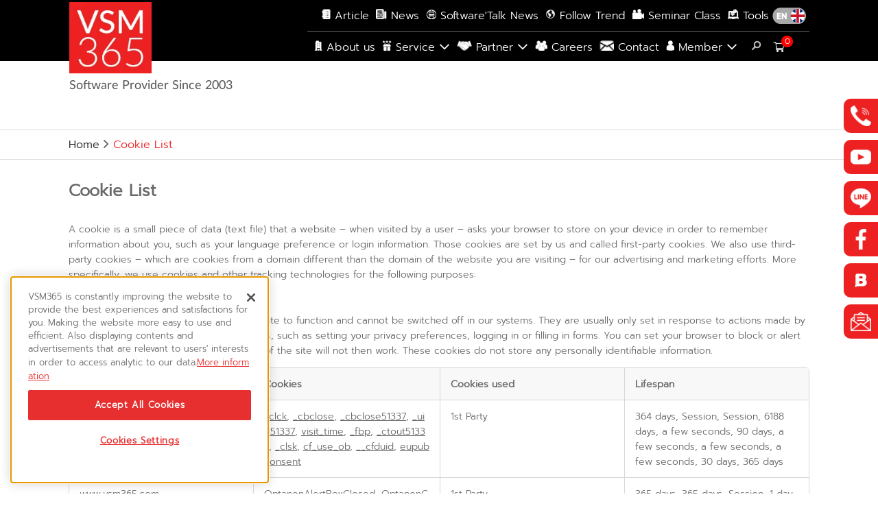

--- FILE ---
content_type: text/html; charset=utf-8
request_url: https://www.vsm365.com/en/cookie-policy
body_size: 22227
content:
<!DOCTYPE html>
<html lang="en">
<head id="head"><title>
	VSM365 - MIS Software Distributor Platform
</title><meta name="description" content="VSM365 is a software distribution provider for businesses and organizations, serving as the hub for product information, updates on IT news, software, and webinars." /> 
<meta charset="UTF-8" /> 
<meta name="keywords" content="VSM365, Software, Software for Business, Licensed Software, Webinars Event, Free Webinars, IT Webinars, Online Training Course, Training IT, Adobe Creative Cloud, Cloudflare, Debut Mail, FusionCharts, Microsoft 365, Nakivo, Navicat, Sophos, SSL Certificates, Vandyke SecureCRT, XMind" /> 
<link href="/CMSPages/GetResource.ashx?stylesheetname=VSM-Style" type="text/css" rel="stylesheet" />
<meta http-equiv="Content-Security-Policy" content="upgrade-insecure-requests" />
<meta name="robots" content="index, follow" />

<meta name="viewport" content="width=device-width, initial-scale=1" />

<meta name="google-site-verification" content="QCntq4xJq9vQIi96yOzgWDgTubV5ObvgTTLqu-w3VwA" />



<meta property="og:title" content="VSM365 - MIS Software Distributor Platform" />
<meta property="og:description" content="VSM365 ผู้ให้บริการจำหน่ายซอฟต์แวร์สำหรับธุรกิจหรือองค์กรอันดับ 1 ศูนย์รวมสินค้าและอัปเดตข่าวสารไอที ซอฟต์แวร์ สัมมนาออนไลน์" />


<link href="/DancingGoat/Icons/icons-core.css?v=1.0.0" type="text/css" />
<link href="/CMSPages/GetResource.ashx?stylesheetname=VSM-Style" type="text/css" rel="stylesheet" />
<link href="/CMSPages/GetResource.ashx?stylesheetfile=/App_Themes/VSM-Style/custom.css" type="text/css" />

<link href="/App_Themes/VSM-Style/font.css" type="text/css" rel="stylesheet" />

<!--<link href="~/App_Themes/VSM-Style/owl.carousel.css" type="text/css" >
<link href="~/App_Themes/VSM-Style/owl.theme.css" type="text/css" >-->
<link href="/App_Themes/VSM-Style/owl.transitions.css" type="text/css" />
<!--<meta property="og:image" content="https://vsm365.com/VSM365/media/VSM365/Logo/20231123-113124.jpg">-->


<!-- OneTrust Cookies Consent Notice start for vsm365.com -->
<script type="text/javascript" src="https://cdn-apac.onetrust.com/consent/b92e5be2-57c5-4f41-8cec-cb3bece0d3c0-test/OtAutoBlock.js"></script>
<script src="https://cdn-apac.onetrust.com/scripttemplates/otSDKStub.js" type="text/javascript" charset="UTF-8" data-domain-script="b92e5be2-57c5-4f41-8cec-cb3bece0d3c0-test"></script>
<script type="text/javascript">
function OptanonWrapper() { }
</script>
<!-- OneTrust Cookies Consent Notice end for vsm365.com -->




<!-- Google Analytics -->
<script type="text/javascript">
  (function(i,s,o,g,r,a,m){i['GoogleAnalyticsObject']=r;i[r]=i[r]||function(){
  (i[r].q=i[r].q||[]).push(arguments)},i[r].l=1*new Date();a=s.createElement(o),
  m=s.getElementsByTagName(o)[0];a.async=1;a.src=g;m.parentNode.insertBefore(a,m)
  })(window,document,'script','https://www.google-analytics.com/analytics.js','ga');

  ga('create', 'UA-100117474-1', 'auto');
  ga('send', 'pageview');

</script>
<!-- End Google Analytics -->



<!-- Google Tag Manager -->
<script type="text/javascript">(function(w,d,s,l,i){w[l]=w[l]||[];w[l].push({'gtm.start':
new Date().getTime(),event:'gtm.js'});var f=d.getElementsByTagName(s)[0],
j=d.createElement(s),dl=l!='dataLayer'?'&l='+l:'';j.async=true;j.src=
'https://www.googletagmanager.com/gtm.js?id='+i+dl;f.parentNode.insertBefore(j,f);
})(window,document,'script','dataLayer','GTM-TJNHR7J');</script>
<!-- End Google Tag Manager -->

<script type="text/javascript">
    (function(c,l,a,r,i,t,y){
        c[a]=c[a]||function(){(c[a].q=c[a].q||[]).push(arguments)};
        t=l.createElement(r);t.async=1;t.src="https://www.clarity.ms/tag/"+i;
        y=l.getElementsByTagName(r)[0];y.parentNode.insertBefore(t,y);
    })(window, document, "clarity", "script", "84kp8ro4sw");
</script>

<!-- Facebook Pixel Code -->
<script type="text/javascript">
  !function(f,b,e,v,n,t,s)
  {if(f.fbq)return;n=f.fbq=function(){n.callMethod?
  n.callMethod.apply(n,arguments):n.queue.push(arguments)};
  if(!f._fbq)f._fbq=n;n.push=n;n.loaded=!0;n.version='2.0';
  n.queue=[];t=b.createElement(e);t.async=!0;
  t.src=v;s=b.getElementsByTagName(e)[0];
  s.parentNode.insertBefore(t,s)}(window, document,'script',
  'https://connect.facebook.net/en_US/fbevents.js');
  fbq('init', '460024104781147');
  fbq('track', 'PageView');
</script>
<noscript><img height="1" width="1" style="display:none" src="https://www.facebook.com/tr?id=460024104781147&ev=PageView&noscript=1" /></noscript>
<!-- End Facebook Pixel Code -->

<!--<script type="text/javascript" src="https://stuk.github.io/jszip/dist/jszip.js"></script>
<script type="text/javascript" src="https://stuk.github.io/jszip-utils/dist/jszip-utils.js"></script>
<script type="text/javascript" src="https://stuk.github.io/jszip/vendor/FileSaver.js"></script>-->

<!--<script type="text/javascript" src="~/CMSPages/GetResource.ashx?scriptfile=/VSM365/Scripts/Vendor/RequireJS/require.min.js"></script>-->
<script type="text/javascript" src="/CMSScripts/Custom/require.min.js"></script>
<script type="text/javascript" src="/CMSScripts/Custom/jquery.1.10.2.js"></script>

<!--
<script type="text/javascript" src="~/handle/js/jquery-ui-1.10.4.custom.js"></script>
<link href="~/handle/css/ui-lightness/jquery-ui-1.10.4.custom.css" rel="stylesheet">
-->




<script type="text/javascript">
require(["/CMSPages/GetResource.ashx?scriptfile=/DancingGoat/Scripts/Main.js"], function (m) {
	m('', 'DancingGoat');
});
</script>

 
<link href="/VSM365/media/VSM365/favicons/favicon.ico" type="image/x-icon" rel="shortcut icon" />
<link href="/VSM365/media/VSM365/favicons/favicon.ico" type="image/x-icon" rel="icon" />
<link href="/CMSPages/GetResource.ashx?stylesheetfile=/App_Themes/VSM-Style/animate.min.css" type="text/css" rel="stylesheet" /><link href="/CMSPages/GetResource.ashx?stylesheetfile=/App_Themes/VSM-Style/bootstrap-dropdownhover.css" type="text/css" rel="stylesheet" /><link href="/CMSPages/GetResource.ashx?stylesheetfile=/App_Themes/VSM-Style/colorbox.css" type="text/css" rel="stylesheet" /><link href="/CMSPages/GetResource.ashx?stylesheetfile=/App_Themes/VSM-Style/custom.css" type="text/css" rel="stylesheet" /><link href="/CMSPages/GetResource.ashx?stylesheetfile=/App_Themes/VSM-Style/featherlight.min.css" type="text/css" rel="stylesheet" /><link href="/CMSPages/GetResource.ashx?stylesheetfile=/App_Themes/VSM-Style/font.css" type="text/css" rel="stylesheet" /><link href="/CMSPages/GetResource.ashx?stylesheetfile=/App_Themes/VSM-Style/jquery.fancybox-1.3.4.css" type="text/css" rel="stylesheet" /><link href="/CMSPages/GetResource.ashx?stylesheetfile=/App_Themes/VSM-Style/jquery.fullPage.css" type="text/css" rel="stylesheet" /><link href="/CMSPages/GetResource.ashx?stylesheetfile=/App_Themes/VSM-Style/lc_gif_player.css" type="text/css" rel="stylesheet" /><link href="/CMSPages/GetResource.ashx?stylesheetfile=/App_Themes/VSM-Style/owl.carousel.css" type="text/css" rel="stylesheet" /><link href="/CMSPages/GetResource.ashx?stylesheetfile=/App_Themes/VSM-Style/owl.carousel2.css" type="text/css" rel="stylesheet" /><link href="/CMSPages/GetResource.ashx?stylesheetfile=/App_Themes/VSM-Style/owl.theme.css" type="text/css" rel="stylesheet" /><link href="/CMSPages/GetResource.ashx?stylesheetfile=/App_Themes/VSM-Style/owl.theme2.default.css" type="text/css" rel="stylesheet" /><link href="/CMSPages/GetResource.ashx?stylesheetfile=/App_Themes/VSM-Style/owl.transitions.css" type="text/css" rel="stylesheet" /><link href="/CMSPages/GetResource.ashx?stylesheetfile=/App_Themes/VSM-Style/prettyPhoto.css" type="text/css" rel="stylesheet" /><link href="/CMSPages/GetResource.ashx?stylesheetfile=/App_Themes/VSM-Style/style-fullpage.css" type="text/css" rel="stylesheet" /><link href="/CMSPages/GetResource.ashx?stylesheetfile=/App_Themes/VSM-Style/style-intro.css" type="text/css" rel="stylesheet" /><script src="/CMSPages/GetResource.ashx?scriptfile=%7e%2fCMSScripts%2fCustom%2fScrpit.js" type="text/javascript"></script>
<script type="text/javascript">
$(document).ready(function(){
	
	//Check to see if the window is top if not then display button
	$(window).scroll(function(){
		if ($(this).scrollTop() > 100) {
			$('.scrollToTop').fadeIn();
		} else {
			$('.scrollToTop').fadeOut();
		}
	});
	
	//Click event to scroll to top
	$('.scrollToTop').click(function(){
		$('html, body').animate({scrollTop : 0},800);
		return false;
	});
	
});
</script>
<script type="text/javascript">
//$(document).ready(function(){
//  $('.languages').click(function(){
      //$(".languages ul.dropdown-items-list").slideToggle();
    //$(".user-menu ul.dropdown-items-list").slideUp();

//}); 
  
   // $('.user-menu .dropdown-desktop').click(function(){
      //$(".user-menu ul.dropdown-items-list").slideToggle();
      //$(".languages ul.dropdown-items-list").slideUp();

//}); 
  
 
//});                  
                  
</script>                  <link href="/CMSPages/GetResource.ashx?_templates=26073" type="text/css" rel="stylesheet" />
<link href="/CMSPages/GetResource.ashx?_transformations=5476;5470" type="text/css" rel="stylesheet" />
<link href="/CMSPages/GetResource.ashx?_webparts=677" type="text/css" rel="stylesheet" />
</head>
<body class="LTR Safari Chrome Safari131 Chrome131 ENUS ContentBody">
     <!-- Google Tag Manager (noscript) -->
<noscript><iframe src="https://www.googletagmanager.com/ns.html?id=GTM-TJNHR7J" height="0" width="0" style="display:none;visibility:hidden"></iframe></noscript>
<!-- End Google Tag Manager (noscript) -->

<!-- Go to www.addthis.com/dashboard to customize your tools -->
<!--<script type="text/javascript" src="//s7.addthis.com/js/300/addthis_widget.js#pubid=ra-5da6a2cfa0238d37"></script>-->

<!-- Go to www.addthis.com/dashboard to customize your tools --> 
<!--<script type="text/javascript" src="//s7.addthis.com/js/300/addthis_widget.js#pubid=ra-5ccd1f1eb60472eb"></script>-->

<!-- Load Facebook SDK for JavaScript -->
<!--<div id="fb-root"></div>-->
<script type="text/javascript">
  /* window.fbAsyncInit = function() {
    FB.init({
      xfbml            : true,
      version          : 'v7.0'
    });
  };
  
  (function(d, s, id) {
    var js, fjs = d.getElementsByTagName(s)[0];
    if (d.getElementById(id)) return;
    js = d.createElement(s); js.id = id;
    js.src = 'https://connect.facebook.net/th_TH/sdk/xfbml.customerchat.js';
    fjs.parentNode.insertBefore(js, fjs);
  }(document, 'script', 'facebook-jssdk')); */</script>

<!-- Your Chat Plugin code -->
<!--<div class="fb-customerchat"
attribution=setup_tool
page_id="784327398390975"
theme_color="#ed2122"
logged_in_greeting="สวัสดีค่ะ วันนี้ VSM365 มีโปรโมชั่น สอบถาม/สั่งซื้อได้เลยนะคะ"
logged_out_greeting="สวัสดีค่ะ วันนี้ VSM365 มีโปรโมชั่น สอบถาม/สั่งซื้อได้เลยนะคะ">
</div>-->

<!-- Start of HubSpot Embed Code --> 
<script type="text/javascript" id="hs-script-loader" async="async" defer="defer" src="//js.hs-scripts.com/24303342.js"></script> 
<!-- End of HubSpot Embed Code -->

    <form method="post" action="/en/cookie-policy" onsubmit="javascript:return WebForm_OnSubmit();" id="form">
<div class="aspNetHidden">
<input type="hidden" name="__EVENTTARGET" id="__EVENTTARGET" value="" />
<input type="hidden" name="__EVENTARGUMENT" id="__EVENTARGUMENT" value="" />
<input type="hidden" name="__VIEWSTATE" id="__VIEWSTATE" value="Lyxfh2sqvtUNT4D4YERPzEkApBueisM7owRZ9YgxttKOB/o37JGYYnaqmvSs8Rp30nubd3Gvdj67LbYWI3Skp31mRvvd6StJ7NIrCofb+mBLlZXAHaT8UQsYUNY9vuOcnLYGPF/CxGxdRD0cvmVy5NY2wDHGXjx536BJ2GcrFn5jSI92icczNpdSnkytYh+xax85mQYWLQj23fbfe9Grt9S651+L0JxaBPqCYLCgaRrMYFfSznyUQ6dC80DFMmFpMeLucKa+usbvJJGGzmiwp0G+y9iUEro6T8LKjMpuJrLf5K9eGAcY8RP6AN+QvI/n/i23QN2EZ+oQ14Jojtjov3LkcCTEbHEiiJnyldCYLi76VUxqneOoeh13CucJI1ZFkbFZ4a3P8Cl1ZpjrJcvhU+y1MwjP1TQD+wnVr0LyMODIpc/vXUQFYCR3A73Fus5XPfR78LnSzS+wSHd3S1XUx3ZzekZKXgwKphSCHX6Kg0vx37XHdMJbp5T8MwzhUR8vIRApULoKbyjlDwYlH7+W+yCVgQs1YYELLp3aWH17ZKHsbicqnn1gjnnegmGjMKIt1dPUtxtmpDwvF4gY24GaVIpM/K+VL/Zmv3bkC4Idf6J6EzmCaAYcKwLkY8tCiMcee/eD+lr/C2JVZqWbUFQoIIW7jk7tBzWqLDZBwNP+FMQolCi96gcBnpZXsqaWlopUrgugjI66wCk3MSjGPGrO9RPlAcoyZ4LmRhKbxLe2YzD5i1KecD9PTDMTal6L8YQyYT2hhcNKDevGouG35tJj1VibWvd0ilp/QNViDKRXkklQ1/lb3pLu/[base64]/VVetJiwvgZTkav0er9HenNHGHtUpUtLykgJAW39UgqSyPTh6CsQcGrSIEdmPvTxNcBUoI39CQLYKTBi5Q/talbfK6DBLSLhyTHycPzacAWpTyAhNZFLOmxYIEoDkNgsNe3j1liwL2kU/FFp9X7qhR9QA6/p4MHkUzpvOA0dHQ355sO7i5bFaB1lyAEQWjyYK/0EKAUCmdyHVrT9ZJmvecPFgA7YEEt4QRXEzxngsQJgbiwEhe4POr/bYkDK8xpVTOlkHTZNqbt8KHIxZQBfpA9rseg96QfPYQoxa5VNHxAEVJHla0PvFBHzf9y1qddxNdFVBk0sFgjzE4HC13UoruM9cIxHkJBLMAMSlZFPnK4dZpMr6UK6gtp/2GcGTXPZwKuaa7QFcVGaFGAliyA0nY27rxt+Qw7btyXzZwqLYQPO7eOFLRTgM8f6zroZQQ20ex3vGje6tIgEpSTM+3m4cQZgInejLxrQTXmQ8ed8YenAmp304UkgzaisADcRcoRy4knG7p9+c8I3xPMugy8dpr8lAjRf+7AsgiDD4ooMrWv5VwBBVBUqXL/tzJrIBqNOE8nyzrl68fMxMdFFa79/REpa7XssLbA5wSUvhY63tvQF9DpukEDw+KUigBjVL0So9Ci+eAtO/[base64]/iwzGAud2NvmGYyXQ8m9IracPDcxo4UKv9RKebH0SpwkZ86lqpp8cU7P54xz0SdfOpNokYrJ0wvlpiV35UaskFCtW8CRre5YxCdWEEs0/WGFmamEk6k7fUUq+CeQ5ID4orEB7h5XU9rnxIEMXaPdDYTxU4XUGdLq7+JwNyedvujq1YNSNkCVlSuEyYBMFosCvpoctIXrlXGe0ioLSGiZgaFWxYzmSNuInnN3vwb7nz8gl5R6PHb7aLlxP6DB4wQ7/h/vurRLaLoPnkZmIB/FSfTBjzPebF47DEhAIpdygCHAfkTPI07BABaTP2u3tmp+hseoWSThadfGbbKrs2DkBna9ioJNruGRcFSofYAlXPujTG8BNc0WZa9SVgvcu2RHhpyu//UtRMz33PNOjbLocHXB/Grz96ENn+xpWRSvgrjdeNTH2J7CRWRvDO8R9a4v4Zmv59b3noaBOyRdvlizqg5WG8JH0Fb0/8Az521NeUdBv4S4FRQEK+Lh8WtP2WGdRtAXRIoLgrZoHkMLUa8ABXPASgxDGX2nDnjOv76M28VEDiLiJZdCW/lbqYgiT8qRnfcqXF7v2Sum2gZTN7UYCaUgTNGQJsPO1uCCiOYFs6bjeZoyHGEwxumlTYkSKv5sHm2/[base64]/rygWuMJXvxS0lFP05iSL7TR8CExzSPGxHnoAxBMZEAZBH2d8IQ4V8hceTQcjMISk4NLOVuwuUaazvVO2XUGW/w3HSogiqIhJb81Lp6/6rKv/pBHPyzx2LJiM+hGlZICqJ2nDXmfLaUcOauRW/S9pUDjqFgH3I3RmlWdr4jwEhGiA7cEjH3sFJhYGbosyGIXyBj1KBXH/7U1k9RA2zVAFEPxPESyJ6MHL/3WkaDBuuYfwicAD7g4PUHFgsLmX4VOeHkc+wV5Z0mJRI47hbW3WTkkrioU/sD90xH1ENj7KMeC3rQqufsJgmnNWh0KXiA159wC+KCnIxBMyJhVdsSp1wzS/6tawdFJvue+ArXhCBQz113kvMH6typnQm3f5qqM5RBKS+f9O4OCwYF/0VuaJRayrYovDpuKLkBMbi0SiEBW+lefd1lafFtukmgS7rQEH6ffjSo4FBNVWzICAz21TXDg87v08fmZLfcy2dbqqftkcnh38ssBOOyql7OrcITVg1kp0aJsC9FBns1lrfjPERf9wfiBhnJ/64NhPsc/uKI3bi4+lMaXmQVS+OVT9mU7J2U0fT3N2921rNZV6pxxkvUM7XnHS96SWhIfwBbgBm60jedqOOCmRnzZd+tdu0Adt+N9QYFMLkXhPROpL3UW0sEFFW63Kz+kmIHg9kDf3/6/zLf9szX0US2aQTQ7kcGBNLH5k6MVBhL3CZEjkvAl/pzl/smAv9eao+ofEiXIr88LXvYViEwwH4e6hbRp1zzIHfqXi8raRPAjekPFSOOJursSNnWI90fETOJhGVm5FFhTNPZzRtRFu6sf2foj+kqWsh5R2OPI6C/z7C6yffDKEhQIRac+mANLSLuCp5cX0cvC3shiGxSTBCOmwLeXA/kdFmHCUEFSmYNQe0FSsFfke+DWPVkQj9dZCWjQsXqg5zFFMSr0K3ci2mNtCWq8lliEcqAuWzHmKXb3HJSdkvh2BNzAyFgIwlDk70cBmZ4emO1GO9fSaCHb/YSmiGwhrxqQX7n6nwbVkpQZ1K6+QXdw1jI86Por66jfLh9ttxfSlIenvuGkp5AuZR8pnAtXiRjG3RbdzXP0mZ9qT9sgX0i2AUxcqRNvnvhM8NrbJtsuwHYzrU57RBiic+j7/qKa5DRV9wPwSERmSZuKDLxY8IqpbkKct6oWsfyaf2A4O5Olo/yWg7DHhe4LIPLuHxZNpbgdhbdczyVOGfGkSpUSfx7nu1IsHA7Hz06ostZUSCvFKSRwU6cgU6uUkG65buRbJRfU6cbJG/R4URCSTAOYYSCLSdYTqVeUNZLvjzXVUa50scLtE9H2QlpFxIGM1cUayG0Z/ISW/[base64]/iIwbTXlxLmqlZiuKXjVj5X2dkU4E7hNWullIYfW1PmQH6SVTSic5NRffmpFLwPlYBJN6oBB/Qbw70GGPTNMZLr7Spi8nT5OUzZ7PHyiiVNF1Mtq9xfBVvEnJb+ROIE4mQbNfIv0IPueiqceCNHc4bs25/4eD8B8h6Xm9dQfKMGvQeVUDqRvE6N2mSiuOOpg05LhBVeMw5qnm08ZoiO7yOja8ewU7wwk7pPvuJ+QyCPiKR/Zc1YGrAORAiAP0vzmYEnuiI4V60eobGvQ3M7kbXNTysKjyXvVRyAD6c7Oonc3xfPGSsJuwtBogcHmvBVFq1nmaShaEAF6saqD9EXBH3+8XiaYAEV099JlmlLMXQxIOR9z1yJq9N8ocY1vFTIWyZ/Ak76BUdyz2TBZmJPyvUx2ySPxHRuBMM4OIdDYpWF+BZyGp00FA9n+IMUlBCUFOHN52tVW+TZXhf1ZG9ZT5DF6/PjTE8G5S2LITL/J1kyy/1iWi45e2fO2uU467+zkqMWr8ZuPodtDyei/gevbMOt3BjjDQi2BpyvgLJnfhpAHTwFrBNBNclhhgPlcLVbs5Lxe6+ZkNmI9Qd83JCmw5UOTD1fsQrrU7DhISi2iWu9diKihuvvas+HiMlZRISXNPiqc89ZHjUUB0HLM/aUOPhVp6WK+GlP3TkFYFJZ2DArU1mCJ69P00t2dt7KLYeV1Tajbm7awwMmye1+x2jKqVa0kis6pW5vwoN8nSMbSFjYsXFRue4fVidlkwQCSIFl8EOqvYe+WA639uSsEmUG1krnywup1c7jB/aPmrIMvVEe1oZZUf52h+z69R8stF6FvqtLMXMlqASxZ6RI6AwqREWVxYg7GEUL/ZfrXVLSfdzAPwUw0DQNK/vr01dY10cTvf/gTYh/sBtOUzkAEBooJLrLoAOvruigFwH5vQIKpgZCZqtZwsW/ZAZEPyI//Fa7FlKhioIzdCSg6YwySiMLnQvXM4adWCKepGyEM2nAG8xBAaUrAjOsywt1kyWCZPMNYt10LilrYCH6NVjBa7MVGaIbtfvjzPwCxiSJCaOSLyoEWzPqOe3LsDV8a6GwpynS8uddmsRjSPhSpxTF9YeWilu6B6ZqFrbUdNU3DY/1d3968IccMKCTD14tJdSYMO1FcwN19aKxDYxYIG8HLqQxWS4JHkyOcN7zGGUabWoAmW0BM90S2fsVpP69TbivHevso+e6DEDoN+9w8x/sBye3tB6hTN4gSg+pq7sY8dUMrHAizJfqlWeeB0qSt/U/Sz9GIbRqvKcOurJIGxntTN45XrLLWbBBi9uac6SFKLwm7FcYk7v7aAOCMoz0owGwmWjUClPhSbGxH3lzIxTHPd5Dmius8c0xeI2XbN9MTDmMUQoGRl6JGIISCYVP9/TwJ9Th5qdWiSYrJ9GEEDuyLnuYcsRk7A1CXTYW+PBEGD5ByXAlLI82IqypyQpnxEySMIizyxnCevSsXkdisohDktQY4GcUJRMjmxx7/sQ9LMRclfb4kMQ05l2AsO6g7MOzex8oRGWqKXiqHAjaTtcrOqHLClC+4WXThuRBQyH6Hn2XKb9yPHaVce/1qUl+b7BYKl8/hoEdIA9SJAvW2XeGDJhVkAwE1ylT5/JJ23MicRNBDF8GE/dG/B3RY6J97+vHOBlyKlSaAI8W9io1TPL5WEZz3k8/FOwk6UzMKq/d0VWxd9YcK49Azy7h0X657MacJNE6uvQMme9X2lfz2lTI15hxQURSbK7WPC8W+notPKmO/eV5cZkuAqblnDjtrz0KnyupNXpe7gYDCZ6T9EWz9QoGb8mDuqR/4OdyCeLf2/5fxNX9LBvReSx0Qqf0ZvSb9PzISLV40pjq8n/Ccgj5uH5hq/NWl/favVrHblgg1Sj2FRydGEPZ/XlxBSAGazW4BwJ4H51t4VRbeRB55QbFAEQTwm/QyX+312Y1WdCaZlCKA1zumnvTpQ/hpDeroCxXyQ2GJhATXTtADonDvYvxYe9a94h291IhVjB/OGsuQl4fZ8IiT5/KRMu0nz8u4dYbDc7gdYXs90JMb7s5QDhKe/[base64]/[base64]/VQ/ZnoXhvnm61wq/NM1SGjkjPqD0n2ThEoVW+rG2Ro18eiJhqaW1Z+3EaJrJRbOibeRv8uUgs/3NF/VQt3N+NioV5Fe8ISG+t7ofIIf9Of/tLnoDc9Kjjo8FdyBYsUGpvIukBvIsZHVx8Ph1J81ZjlIaJOnFzjkuouRgORZ2YjTr8zW+dygS2Pggy+wEVBIN9z1wuQRJ40qvSAWfo97HubLksS12rnOg1lVDS01+IpXmETsRzovHRGPiNkYptRvboKFcOWRA85lU+X7CANcPIPH/o2IwTvm3qmZwEnU44Pm+5k2j3K1l+qovADFmAkw7i+DgUam1ghUyDa7KzOSgS/mX8a9XB8O6rJFqy2Au5fxVamnwp4Z90JR1zGVzLuB2szsi2lqdUbjURnc66NB8OH1hbsQHLpRt5VbDuSFKWxKaiqsON5sBfIZ24pZ6ZtG2naeqVlJjkxyGzQXqD+S2sEcRe1DGCKLDFsyAYXAy52Ryys4rLha8DITp+arOehC6zo5MFTYKTneyok0Wjf3+cYtHG/gq+VodQPc6SaWZTvkkk3Z8TaX/fC3XYo2tbxtHsmsPpd/7xKBZqdUivFRyk/H8dRntaTBBIpbynrhwINhireVu2cclakVMeC2uruydWUd68y2z3PkfmRXhd3WsKjZipq2hA9q22wey2/CUCx0MbwvHMseEY/lJbM38g7wPUvDDRa1oogpOYzO6N4nA5FS8W58NfzKb3srcsE4Q==" />
</div>

<script type="text/javascript">
//<![CDATA[
var theForm = document.forms['form'];
if (!theForm) {
    theForm = document.form;
}
function __doPostBack(eventTarget, eventArgument) {
    if (!theForm.onsubmit || (theForm.onsubmit() != false)) {
        theForm.__EVENTTARGET.value = eventTarget;
        theForm.__EVENTARGUMENT.value = eventArgument;
        theForm.submit();
    }
}
//]]>
</script>


<script src="/WebResource.axd?d=pynGkmcFUV13He1Qd6_TZA7rifTsIdefNvO7pekDDs3XlCTGDKG8vhkxkItSxga5fvt5q2MRrsYO4SOLZ1UgPg2&amp;t=638883523099574018" type="text/javascript"></script>

<input type="hidden" name="lng" id="lng" value="en-US" />
<script type="text/javascript">
	//<![CDATA[

function PM_Postback(param) { if (window.top.HideScreenLockWarningAndSync) { window.top.HideScreenLockWarningAndSync(1080); } if(window.CMSContentManager) { CMSContentManager.allowSubmit = true; }; __doPostBack('m$am',param); }
function PM_Callback(param, callback, ctx) { if (window.top.HideScreenLockWarningAndSync) { window.top.HideScreenLockWarningAndSync(1080); }if (window.CMSContentManager) { CMSContentManager.storeContentChangedStatus(); };WebForm_DoCallback('m$am',param,callback,ctx,null,true); }
//]]>
</script>
<script src="/ScriptResource.axd?d=nv7asgRUU0tRmHNR2D6t1LiKY3qMC0-KT4Eh-lTiURRlhpAi5swATaJG_V2h2PvKkiOC-55MGOwTItVk2F6OgP-QxNwmd0g0781L3leET28W20B39ghZOPATcHm9VaSnjMcQUAynL__43ywXhbN2XA2&amp;t=ffffffff96313960" type="text/javascript"></script>
<script src="/ScriptResource.axd?d=x6wALODbMJK5e0eRC_p1LWZfnzc1LK1J471rduSp1pB-BPWBJhefViTfOKsfmFWXQJmV-vSLoOwejJeMK-9r2B7tU1NcXiX5Cyiz-b2LmSgWsgTjD59PXpfb7gcWdRjG0&amp;t=7c776dc1" type="text/javascript"></script>
<script src="/ScriptResource.axd?d=P5lTttoqSeZXoYRLQMIScIFH9h2I_y2aNUd05z9X-SmP-1RdrOfuILjH09kX5c_NmPRmN6CufPqTdrn-0Ze64gXb1YZSNr3gJclgBRtcAcEQfuHbH1eeoa7Gd8EmrF660&amp;t=7c776dc1" type="text/javascript"></script>
<script src="/ScriptResource.axd?d=NHo7rzvB81m25b5lv-ojMTFDoMiQF2_Nzwea7OxknXWqFORjERItgw1d75VF7RIYs77oD4OuFKNcovHvJxm7pD1dRzI2pEI_FW68Z5DG1gWM9gd9wYG1madYc4xlKn6B0&amp;t=7c776dc1" type="text/javascript"></script>
<script src="/ScriptResource.axd?d=G7OZOzpYF9XwHB8eN29YbwAN0-njS32ypMQU2qhze_374BUd8Y49xZXZ0X5lpiR_yEmrvjBjOj3akRByhUKlqLs7oyqzhOm-3aSltykPjJ1PAwPtNDMMv5W5TUUO5JQBJOuavcU33ax0Q8NAaPUfvw2&amp;t=7c776dc1" type="text/javascript"></script>
<script src="/ScriptResource.axd?d=Y4RJC2UgV6Ws3MXxk43ByYWNNf7X8hZ62hXKOVR25PhG1lVhlKe60NjJDOBlwwclAMHJs731_KNhMcVZ5Dsh7tgOzCdBH4sEtqvdrfQAvSa659phPX7r8hhhXF21kLfMF2uYe7LSUbkXBR8OiOzRPg2&amp;t=7c776dc1" type="text/javascript"></script>
<script type="text/javascript">
	//<![CDATA[

var CMS = CMS || {};
CMS.Application = {
  "isRTL": "false",
  "isDebuggingEnabled": false,
  "applicationUrl": "/",
  "imagesUrl": "/CMSPages/GetResource.ashx?image=%5bImages.zip%5d%2f",
  "isDialog": false
};

//]]>
</script>
<script type="text/javascript">
//<![CDATA[
function WebForm_OnSubmit() {
null;if (typeof(ValidatorOnSubmit) == "function" && ValidatorOnSubmit() == false) return false;
return true;
}
//]]>
</script>

<div class="aspNetHidden">

	<input type="hidden" name="__VIEWSTATEGENERATOR" id="__VIEWSTATEGENERATOR" value="A5343185" />
	<input type="hidden" name="__SCROLLPOSITIONX" id="__SCROLLPOSITIONX" value="0" />
	<input type="hidden" name="__SCROLLPOSITIONY" id="__SCROLLPOSITIONY" value="0" />
</div>
    <script type="text/javascript">
//<![CDATA[
Sys.WebForms.PageRequestManager._initialize('manScript', 'form', ['tctxM',''], [], [], 90, '');
//]]>
</script>

    <div id="ctxM">

</div>
    


<div class="page-wrap">
  
    
      <header class="header" role="banner" style="margin-bottom: 35px;">
        <div class="menu">
          <div class="container" style="display: none;">
            <nav role="navigation" class="navigation">
              
              <ul class="CMSListMenuUL">
<li class="">
  <a class="nevbar-top" href="/en/Sale" title="Sale">Sale</a>
</li><li class="">
  <a class="nevbar-top" href="/en/Home" title="Home">Home</a>
</li><li class="">
  <a class="nevbar-top" href="/en/about-us" title="About us">About us</a>
</li><li class="">
  <a class="nevbar-top" href="/en/Business-Categories" title="Business Categories">Business Categories</a>
</li><li class="">
  <a class="nevbar-top" href="/en/ServiceandProduct" title="Service">Service</a>
</li><li class="">
  <a class="nevbar-top" href="/en/Partner" title="Partner">Partner</a>
</li><li class="">
  <a class="nevbar-top" href="/en/articles" title="Article">Article</a>
</li><li class="">
  <a class="nevbar-top" href="/en/news" title="News">News</a>
</li><li class="">
  <a class="nevbar-top" href="/en/software-talk-news" title="Software&#39;Talk News">Software&#39;Talk News</a>
</li><li class="">
  <a class="nevbar-top" href="/en/follow-trend" title="Follow Trend">Follow Trend</a>
</li><li class="">
  <a class="nevbar-top" href="/en/video" title="Seminar Class">Seminar Class</a>
</li><li class="">
  <a class="nevbar-top" href="/en/tools" title="Tools">Tools</a>
</li><li class="">
  <a class="nevbar-top" href="/en/career" title="Careers">Careers</a>
</li><li class="">
  <a class="nevbar-top" href="/en/Contact" title="Contact">Contact</a>
</li><li class="">
  <a class="nevbar-top" href="/en/categories" title="Product">Product</a>
</li><li class="">
  <a class="nevbar-top" href="/en/store" title="-Store">-Store</a>
</li><li class="">
  <a class="nevbar-top" href="/en/Service" title="Service">Service</a>
</li><li class="">
  <a class="nevbar-top" href="/en/order-policy" title="นโยบายการขายสินค้า">นโยบายการขายสินค้า</a>
</li><li class="">
  <a class="nevbar-top" href="/en/privacy-notice" title="Privacy Notice">Privacy Notice</a>
</li><li class="Highlighted">
  <a class="nevbar-top" href="/en/cookie-policy" title="Cookie List">Cookie List</a>
</li>
</ul><div class="Top-Icon Top-Icon-mobile md-hidden lg-hidden"><ul>
	<li><a class="delivery-method" href="https://www.facebook.com/pg/vsm365/events/" target="_blank"><span style="width:115px">Event</span></a></li>
	
</ul>

<!--<ul>
	<li><a class="delivery-method" href="~/Service#tab-service-delivery"><span style="width:115px">Delivery</span></a></li>
	<li><a class="payment-method" href="~/Special-pages/Payment-Form" id="payment-method"><span>Confirm Payment</span></a></li>
</ul>-->
</div>
            </nav>
            <div class="menu-separator"></div>
            <div class="additional-menu-buttons user-menu">
              <div class="dropdown-header menu-hover">
    <div class="dropdown-icon-tablet">
        <i aria-hidden="true" id="user-menu-icon" class="icon-user"></i>
    </div>
    <span id="user-dropdown-caption-opened" class="sr-only">Close menu</span>
    <span id="user-dropdown-caption-closed" class="sr-only">Open menu</span>
</div>
<nav role="navigation">
<ul class="dropdown-items-list dropdown-desktop-visible">
  <li><a title="Register" href="/Special-pages/Register">Register</a></li>
  <li><a title="Sing in" href="/Special-pages/Sign-in">Sign in</a></li>
</ul>
</nav>
            </div>
            <div class="menu-separator"></div>
            <div class="additional-menu-buttons languages">
              


            </div>
          </div>
        </div>
        <div class="menu menu-mobile-new" id="mySidenav">
          <div class="close-menu">
            <b>VSM365</b>
            <a type="button" class="close-btn" onclick="closeNav()">
              <img src="/VSM365/media/VSM365/cancel.png" />
            </a>
          </div>
          <div class="container">
            <nav role="navigation" class="navigationTest">
              
              <ul class="CMSListMenuUL">
<li id="custom-d7" class="top-menu-li">
<img class="top-menu-icon" src="/getattachment/f2902802-68f8-4390-b508-f31300eabb03/articles.aspx" />
<a class="top-menu-link" href="/en/articles"><span class="menu-name">Article</span></a>


</li>

<li id="custom-d1336" class="top-menu-li">
<img class="top-menu-icon" src="/getattachment/1c2f0696-6ec1-40db-b540-b2077597f690/news.aspx" />
<a class="top-menu-link" href="/en/news"><span class="menu-name">News</span></a>


</li>

<li id="custom-d2816" class="top-menu-li">
<img class="top-menu-icon" src="/getattachment/8641262a-c52f-40a4-9578-7d8d8ff69c96/software-talk-news.aspx" />
<a class="top-menu-link" href="/en/software-talk-news"><span class="menu-name">Software'Talk News</span></a>


</li>

<li id="custom-d2805" class="top-menu-li">
<img class="top-menu-icon" src="/getattachment/37618604-828f-40a4-a36c-35ba02d065f1/follow-trend.aspx" />
<a class="top-menu-link" href="/en/follow-trend"><span class="menu-name">Follow Trend</span></a>


</li>

<li id="custom-d1522" class="top-menu-li">
<img class="top-menu-icon" src="/getattachment/c5b44836-19a0-4044-88df-270344263501/video.aspx" />
<a class="top-menu-link" href="/en/video"><span class="menu-name">Seminar Class</span></a>


</li>

<li id="custom-d1751" class="top-menu-li">
<img class="top-menu-icon" src="/getattachment/80780e4c-face-4424-8dcc-40ad6e1f97a9/tools.aspx" />
<a class="top-menu-link" href="/en/tools"><span class="menu-name">Tools</span></a>


</li>



<li class="top-menu-li changelanguage-desktop" style="padding: 10px 0 0;">
<a data="" href="/th/cookie-policy"><img src="/VSM365/media/VSM365/menu-header/culture-en.png" /></a>
</li></ul>
<br />



<ul class="CMSListMenuUL margin-fix">
<li id="custom-d4" class="top-menu-li">
<img class="top-menu-icon" src="/getattachment/52759e9e-70cb-420c-86c6-4ea4e05d28cb/about-us.aspx" />
<a class="top-menu-link" href="/en/about-us"><span class="menu-name">About us</span></a>


</li>

<li id="custom-d1324" class="dropdown top-menu-li">
<img class="top-menu-icon" src="/getattachment/5ad3bde9-35cf-4b01-abff-03770c4388d7/ServiceandProduct.aspx" />
<a class="top-menu-link" href="#"><span class="menu-name">Service</span></a>
<i aria-hidden="true" id="language-select-btn" class="icon-chevron-down dropdown-arrow">  </i>
<ul id="db1340" class="dropdown">
<li>
  
  <a class="" data-test="1111" href="/en/ServiceandProduct/Store">
  
  <!--<a href="/en/ServiceandProduct/Store">-->
    <span class="menu-name">Store </span>
  </a>
</li>
<br />


<li>
  
  <a class="" data-test="1111" href="/en/ServiceandProduct/Categories">
  
  <!--<a href="/en/ServiceandProduct/Categories">-->
    <span class="menu-name">Categories </span>
  </a>
</li>
<br />


<li>
  
  <a class="" data-test="1111" href="/en/ServiceandProduct/checkout">
  
  <!--<a href="/en/ServiceandProduct/checkout">-->
    <span class="menu-name">How to order </span>
  </a>
</li>
<br />


<li>
  
  <a class="" data-test="1111" href="/en/ServiceandProduct/payment">
  
  <!--<a href="/en/ServiceandProduct/payment">-->
    <span class="menu-name">Payment Guide </span>
  </a>
</li>
<br />


<li>
  
  <a class="" data-test="1111" href="/en/ServiceandProduct/Shipping">
  
  <!--<a href="/en/ServiceandProduct/Shipping">-->
    <span class="menu-name">Shipping </span>
  </a>
</li>
<br />


<li>
  
  <a class="" data-test="1111" href="/en/ServiceandProduct/Download">
  
  <!--<a href="/en/ServiceandProduct/Download">-->
    <span class="menu-name">Download Brochures </span>
  </a>
</li>
<br />


<li>
  
  <a class="" data-test="1111" href="/en/ServiceandProduct/training">
  
  <!--<a href="/en/ServiceandProduct/training">-->
    <span class="menu-name">Training </span>
  </a>
</li>
<br />
</ul>

</li>

<li id="custom-d1188" class="dropdown top-menu-li">
<img class="top-menu-icon" src="/getattachment/8a261082-c99e-4cf2-8d4e-9c07ce750810/Partner.aspx" />
<a class="top-menu-link" href="#"><span class="menu-name">Partner</span></a>
<i aria-hidden="true" id="language-select-btn" class="icon-chevron-down dropdown-arrow">  </i>
<ul id="db1363" class="dropdown">
<li>
  
  <a class="" data-test="1111" href="/en/Partner/Reseller">
  
  <!--<a href="/en/Partner/Reseller">-->
    <span class="menu-name">สมัครเป็น Reseller </span>
  </a>
</li>
<br />


<li>
  
  <a class="" data-test="1111" href="/en/Partner/Supplier">
  
  <!--<a href="/en/Partner/Supplier">-->
    <span class="menu-name">สมัครเป็น Supplier </span>
  </a>
</li>
<br />
</ul>

</li>

<li id="custom-d1219" class="top-menu-li">
<img class="top-menu-icon" src="/getattachment/b8abf48f-f13d-4f31-8c69-56d86c04675c/career.aspx" />
<a class="top-menu-link" href="/en/career"><span class="menu-name">Careers</span></a>


</li>

<li id="custom-d6" class="top-menu-li">
<img class="top-menu-icon" src="/getattachment/594c096c-d66a-40d5-880b-83dc073cf273/Contact.aspx" />
<a class="top-menu-link" href="/en/Contact"><span class="menu-name">Contact</span></a>


</li>


<!--<li class="dropdown-header">
<div class="dropdown-icon-tablet">
<i aria-hidden="true" id="user-menu-icon" class="icon-user"></i>
</div>
<span id="user-dropdown-caption-opened" class="sr-only">Close menu</span>
<span id="user-dropdown-caption-closed" class="sr-only">Open menu</span>

<nav role="navigation">
<ul class="dropdown-items-list dropdown-desktop-visible">
<li><a title="Register" href="/Special-pages/Register">Register</a></li>
<li><a title="Sing in" href="/Special-pages/Sign-in">Sign in</a></li>
</ul>
</nav>
</li>-->

<li id="custom-d999" class="dropdown top-menu-li">
  <img class="top-menu-icon" src="/VSM365/media/VSM365/menu-header/YY19.png" />
  <a class="top-menu-link" href="#">
    <span class="menu-name tablet-none">
      Member
    </span>
  </a>
  <i aria-hidden="true" class="icon-chevron-down dropdown-arrow"></i>
  <ul class="dropdown user-menu-margin-left">
    <li>
      <a href="/Special-pages/Your-Account">
        <span class="menu-name">
          Register
        </span>
      </a>
    </li>
    <br />
    <li>
      <a href="/Special-pages/Your-Account">
        <span class="menu-name">
          Sign in
        </span>
      </a>
    </li>
  </ul>
</li>



<ul>
	<li class="search_btn top-menu-li"><a href="/Special-pages/Search-result"><img alt="ค้นหา" class="top-menu-icon" src="/getattachment/magnifier.png.aspx" /> </a></li>
</ul>
<style>
  .languages-mobile .cart_shop_mobile .top-menu-icon {
    margin-left: 0px !important;
  }
  
  .cart_shop img.top-menu-icon{
    height: 15px;
    position: relative;
    top: 2px;
    left: 2px;
  }
  .cart_shop .cart_txt{
    display: inline-block;
    width: 17px;
    height: 17px;
    border-radius: 50px;
    font-size: 12px;
    color: #fff;
    line-height: 16px;
    text-align: center;
    left: -9px;
    top: -10px;
    background: #f00;
    position: relative;
  }
  .cart_shop_mobile a{
    text-decoration: none;
  } 
  .languages-mobile .cart_shop_mobile{
    width: auto;
    display: inline-block;
    position: relative;
    top: -30px;
    left: 15px;
  }
  .languages-mobile .languages_change-mobile{
    display: inline-block;
    width: auto;
    top: 7px;
    position: relative;
  }
  .cart_shop_mobile img.top-menu-icon{
    height: 15px;
    position: relative;
    top: 2px;
  }
  .cart_shop_mobile .cart_txt{
    display: inline-block;
    width: 17px;
    height: 17px;
    border-radius: 50px;
    font-size: 12px;
    color: #fff;
    line-height: 16px;
    text-align: center;
    left: -11px;
    top: -8px;
    background: #f00;
    position: relative;
  }
  @media (max-width: 767px){
    li.cart_shop{
      display:none;
    }
  }
  
    @media (min-width: 441px){
    .languages-mobile{
          padding-right: 20px;
      text-align: right;
    }
  }
  
    @media (max-width: 383px){
    .languages-mobile .cart_shop_mobile{
    width: 45px;
    top: -9px;
    left: 5px;
    }
    .cart_shop_mobile .cart_txt{
      top: -30px;
      left: 16px;
    }
  }
  
  
</style><li class="cart_shop top-menu-li">
  <a href="/Store/Checkout/Shopping-cart" style="display: contents;">
    <img class="top-menu-icon" src="/VSM365/media/VSM365/checkout/Cart_Shop_Icon.png" />
    <div class="cart_txt">
  0 
    </div>
  </a>
</li>

</ul>

            </nav>
          </div>
        </div>
        <div class="header-row">
          <div class="container">
            <div class="col-xs-4 lg-hidden">
              <button type="button" class="mobile-menu-btn" onclick="openNav()">
                <i aria-hidden="true" id="mobile-menu-icon" class="icon-menu"></i>
                <span id="mobile-menu-caption" class="sr-only">Open menu</span>
              </button>
            </div>
            <div class="col-xs-4 col-md-12 col-lg-3 logo logo-zindex">
              <!--<h1 class="logo md-hidden lg-hidden">
<a class="logo-link" href="~/">VSM365</a>
</h1>-->
              <a href="/" class="vsm-logo">
                <img id="p_lt_ctl15_EditableImage_ucEditableImage_imgImage" src="/VSM365/media/VSM365/Logo/VSM365_logo.jpg?ext=.jpg" alt="" />


                <!--<img class="" src="~/getmedia/a9d1644a-1cdf-467a-afae-668213d9ee7d/dg_logo.aspx" alt="Dancing Goat" />-->          
                <!--<img class="" src="~/getmedia/6f6f854b-2c29-4865-87f5-1d3a6f86ab55/VSM365_logo.aspx" alt="VSM365" /> -->
              </a>
              <p class="logo-text">Software Provider Since 2003 <!--<div class="hotline-mobile"><img class="icon-img" src="/App_Themes/VSM-Style/images/icon_tel1.png" /> <a href="tel:092-696-6941"><i>092-696-6941</i></a> <a href="tel:062-463-6616"><i>062-463-6616</i></a><br />
<a href="tel:095-536-5945"><i>095-536-5945</i></a> <a href="tel:061-495-1965"><i>061-495-1965</i></a><br />
<a href="tel:061-419-3974"><i>061-419-3974</i></a> <a href="tel:092-694-9479"><i>092-694-9479</i></a><br />
<a href="tel:061-549-9397"><i>061-549-9397</i></a> <a href="tel:063-224-9951"><i>063-224-9951</i></a></div>-->



</p>
            </div>
            <div class="additional-menu-buttons languages col-xs-4 languages-mobile">
              <li class="cart_shop_mobile top-menu-li">
  <a href="/Store/Checkout/Shopping-cart">
    <img class="top-menu-icon" src="/VSM365/media/VSM365/checkout/Cart_Shop_Icon.png" />
    <div class="cart_txt">
  0 
    </div>
  </a>
</li>
<li class="languages_change-mobile top-menu-li" style="padding: 12px 0;">
<a href="/th/cookie-policy"><img src="/VSM365/media/VSM365/menu-header/culture-en.png" /></a>
<ul></ul>
<br />
            </li></div>
            <div style="display: none;">
              <div class="col-xs-2 md-hidden lg-hidden cart-preview-mini">
                <a href="/Store/Checkout/Shopping-cart" class="shopping-cart">
   <span class="shopping-cart-items">0 </span>
  <img src="/App_Themes/VSM-Style/images/cart.png" style="margin-top: 10px;" />
   <!--<i aria-hidden="true" class="icon-shopping-cart"></i>-->
   <span class="sr-only">Shopping cart</span>
</a>

              </div>
              <div class="col-xs-12 col-md-3 col-lg-3">
                <div id="p_lt_ctl19_Search_pnlSearch" class="searchBox" onkeypress="javascript:return WebForm_FireDefaultButton(event, &#39;p_lt_ctl19_Search_btnImageButton&#39;)">
	
    <label for="p_lt_ctl19_Search_txtWord" id="p_lt_ctl19_Search_lblSearch" style="display:none;">Search for:</label>
    <input type="hidden" name="p$lt$ctl19$Search$txtWord_exWatermark_ClientState" id="p_lt_ctl19_Search_txtWord_exWatermark_ClientState" /><input name="p$lt$ctl19$Search$txtWord" type="text" maxlength="1000" id="p_lt_ctl19_Search_txtWord" class="form-control" />
    
    <input type="image" name="p$lt$ctl19$Search$btnImageButton" id="p_lt_ctl19_Search_btnImageButton" class="search-box-btn" src="/getattachment/magnifier.png.aspx" alt="Search" onclick="javascript:WebForm_DoPostBackWithOptions(new WebForm_PostBackOptions(&quot;p$lt$ctl19$Search$btnImageButton&quot;, &quot;&quot;, true, &quot;&quot;, &quot;&quot;, false, false))" />
    <div id="p_lt_ctl19_Search_pnlPredictiveResultsHolder" class="predictiveSearchHolder">

	</div>

</div>

              </div>
              <div class="col-md-9 col-lg-6 xs-hidden sm-hidden">
                <div class="shopping-cart-mini-preview col-sm-3"><div class=""><a href="/Store/Checkout/Shopping-cart">
  <div class="shopping-cart-mini-preview-label">
    <img src="/App_Themes/VSM-Style/images/cart.png" />
    <!--<i aria-hidden="true" class="icon-shopping-cart"></i>
    Your cart-->
     <span class="shopping-cart-items desktop">0 </span>
   <!-- Your Cart-->
  </div>
  <span class="shopping-cart-mini-preview-value hidden-block">
    0 
    
    <!--items -->
    Items 
   
    
    (00.00 บาท)
  </span>
</a>
</div></div>
<div class="Hot-Line col-sm-6">
  <div class="col-sm-2">
<img src="/App_Themes/VSM-Style/images/tl.png" style="margin:auto;display:block" />
    </div>
  <div class="col-sm-10">
  <div class="col-xs-6"><a href="tel:092-696-6941"><i>092-696-6941</i></a></div>

<div class="col-xs-6"><a href="tel:062-463-6616"><i>062-463-6616</i></a></div>

<div class="col-xs-6"><a href="tel:095-536-5945"><i>095-536-5945</i></a></div>

<div class="col-xs-6"><a href="tel:061-495-1965"><i>061-495-1965</i></a></div>

<div class="col-xs-6"><a href="tel:061-419-3974"><i>061-419-3974</i></a></div>

<div class="col-xs-6"><a href="tel:092-694-9479"><i>092-694-9479</i></a></div>

<div class="col-xs-6"><a href="tel:061-549-9397"><i>061-549-9397</i></a></div>

<div class="col-xs-6"><a href="tel:063-224-9951"><i>063-224-9951</i></a></div>




</div>
</div><div class="Top-Icon col-sm-3"><a class="Events" href="https://www.facebook.com/pg/vsm365/events/" target="_blank"><img src="/App_Themes/VSM-Style/images/cld.png" style="margin:auto;display:block" /> <span style="width:115px">Event</span></a></div><div class="shopping-cart-mini-preview-info-bubble"><span class="bubble-arrow">&nbsp;</span>
<div class="close-bubble"><img src="/VSM365/media/VSM365/icon_x.png" /></div>

<h3>ลูกค้าใหม่?</h3>

<p>รับคูปองส่วนลด 10% สำหรับสั่งซื้อ Office365</p>




</div>

              </div>
            </div>
          </div>
        </div>
      </header>
      
    
    <div class="clearboth"></div>
    <div class="col-xs-12 breadcrumb"><div class="container">
<a href="/home.aspx" class="CMSBreadCrumbsLink">Home</a>  <span class="breadcrumbs-arrow"><img src="/VSM365/media/VSM365/icon_arrow-right-k.png" /></span>
  
  
  <span class="CMSBreadCrumbsCurrentItem">Cookie List</span>
</div>
</div>


<div class="container">
  <!-- OneTrust Cookies List start -->
  <div id="ot-sdk-cookie-policy"></div>
  <!-- OneTrust Cookies List end -->
  <!-- OneTrust Cookies Settings button start -->
  <button id="ot-sdk-btn" class="ot-sdk-show-settings">Cookie Settings</button>
  <!-- OneTrust Cookies Settings button end -->
</div>

<div style="clear:both"></div>
    <div class="push"></div>
 </div>
  
  <div class="footer-wrapper">
    <footer role="contentinfo">
      <div class="footer-container-new"> 
        <div class="container">
          <div class="row">
            <div class="col-md-9 col-lg-9 col-sm-12 col-xs-12 footer-col SubscriptionZone"> 
              <h3 class="">
  <div class="col-lg-4 col-md-4 col-xs-12">
News &amp; Updates



<p class="newsletter-text">ติดตามอัพเดทข่าวสาร, โปรโมชั่น, สินค้าราคาพิเศษ ได้ก่อนใคร</p></div>
</h3>
<script type="text/javascript">
  $( document ).ready(function() {
    $("div.editing-form-value-cell.input-email input[type='text']").attr("placeholder", "Enter your Email Here");
    $("div.editing-form-value-cell.input-captcha input[type='text']").attr("placeholder", "CAPTCHA");
  });
  /*$('div.editing-form-value-cell input[type="text"]').each(function() { 
var $this = $(this); 
$this.attr("placeholder", $this.attr("Email")).removeAttr("value"); 
});*/
</script>
<style type="text/css">
  .editing-form-value-cell input.form-control {
    min-width: 0 !important;
    width: 90% !important;
    margin: 0px;
  }
  .form-group .editing-form-label-cell:first-child {
    min-height: 22px;
  }
  .CaptchaTable img {
    position: relative;
    top: -10px;
    width: 200px;
  }
  div.editing-form-value-cell.input-email input[type='text'] {
    width: 95% !important;
  }
  .NewsletterSubscription .SubscriptionButton {
    height: 43px;
    padding: .6rem 2rem !important;
  }
  @media (max-width: 1111px) and (min-width: 768px) {
    .form-group .editing-form-label-cell:first-child {
      min-height: 38px;
    }
  }
  @media (max-width: 767px) and (min-width: 459px) {
    .CaptchaTable img {
      top: 0px;
    }
  }
</style>
<div class="col-md-8 Subscription-Wrapper"><div id="p_lt_ctl01_NewsletterSubscription1_pnlSubscription" class="Subscription" onkeypress="javascript:return WebForm_FireDefaultButton(event, &#39;p_lt_ctl01_NewsletterSubscription1_btnSubmit&#39;)">
	
        
        
        <div class="NewsletterSubscription">
          <div class="form-horizontal">
            <div class="row">
              
              
              
                <div class="form-group col-md-7 col-xs-12">
                  <!--<div class="editing-form-label-cell">
                    <label for="p_lt_ctl01_NewsletterSubscription1_txtEmail" id="p_lt_ctl01_NewsletterSubscription1_lblEmail" class="control-label">Want to stay up to date? Please enter your email address.</label>
                  </div>-->
                  <div class="editing-form-value-cell input-email">
                    <input name="p$lt$ctl01$NewsletterSubscription1$txtEmail$txtEmailInput" type="text" maxlength="254" id="p_lt_ctl01_NewsletterSubscription1_txtEmail_txtEmailInput" class="form-control" />
<span id="p_lt_ctl01_NewsletterSubscription1_txtEmail_revEmailValid" class="form-control-error" style="display:none;"></span>
                  </div>
                </div>
              
              
              
                <div class="form-group col-md-5 col-xs-12">
                  <!--<div class="editing-form-label-cell">
                    <label for="p_lt_ctl01_NewsletterSubscription1_scCaptcha" id="p_lt_ctl01_NewsletterSubscription1_lblCaptcha" class="control-label">CAPTCHA verification:</label>
                  </div>-->
                  <div class="editing-form-value-cell input-captcha">
                    
<div>
    
</div>
<table class="CaptchaTable">
    <tr>
        <td>
            <input name="p$lt$ctl01$NewsletterSubscription1$scCaptcha$captchaControl$txtSecurityCode" type="text" id="p_lt_ctl01_NewsletterSubscription1_scCaptcha_captchaControl_txtSecurityCode" class="CaptchaTextBox form-control" />
        </td>
        <td>
            &nbsp;<img id="p_lt_ctl01_NewsletterSubscription1_scCaptcha_captchaControl_imgSecurityCode" src="/CMSPages/Dialogs/CaptchaImage.aspx?hash=ed9e6569-fa77-4a27-9742-3b00fa08b3f0&amp;captcha=p_lt_ctl01_NewsletterSubscription1_scCaptcha_captchaControl&amp;width=80&amp;height=20" alt="Security code" />
        </td>
        
    </tr>
</table>

                  </div>
                </div>
              
            </div>
            <div class="row">
              <div class="col-xs-12">
                
                  <div class="form-group form-group-submit">
                    <input type="submit" name="p$lt$ctl01$NewsletterSubscription1$btnSubmit" value="Subscribe" onclick="javascript:WebForm_DoPostBackWithOptions(new WebForm_PostBackOptions(&quot;p$lt$ctl01$NewsletterSubscription1$btnSubmit&quot;, &quot;&quot;, true, &quot;&quot;, &quot;&quot;, false, false))" id="p_lt_ctl01_NewsletterSubscription1_btnSubmit" class="SubscriptionButton btn btn-primary" />
                  </div>
                
                
              </div>
            </div>
          </div>
        </div>
      
</div>
      </div>
            </div>
            <div class="col-md-3 col-lg-3 col-sm-12 col-xs-12 footer-col FollowUs"> 
              <h3 class="">
  <style>
.FollowUs h3{
	display: block;
margin: 0;
}
</style>Follow US




</h3>
<a id="p_lt_ctl02_FacebookLink1_btnElem_hyperLink" class="footer-followus-link fb-link" href="https://www.facebook.com/vsm365" target="_blank"><img id="p_lt_ctl02_FacebookLink1_btnElem_image" title="Follow us on Facebook" src="/getattachment/f2.png.aspx?lang=th-TH&amp;width=45&amp;height=45&amp;ext=.png" alt="Follow us on Facebook" /><span id="p_lt_ctl02_FacebookLink1_btnElem_lblText"></span></a>
<a id="p_lt_ctl02_YouTube_btnElem_hyperLink" class="footer-followus-link yt-btn" href="https://www.youtube.com/channel/UCg55pg-QrGJA4m1vOTq6BjQ" target="_blank"><img id="p_lt_ctl02_YouTube_btnElem_image" title="Follow us on Youtube" src="/getattachment/yt2.png.aspx?lang=th-TH&amp;width=45&amp;height=45&amp;ext=.png" alt="Follow us on Youtube" /><span id="p_lt_ctl02_YouTube_btnElem_lblText"></span></a>
<a id="p_lt_ctl02_YouTube1_btnElem_hyperLink" class="footer-followus-link li-btn" href="http://line.me/ti/p/~@vsm365" target="_blank"><img id="p_lt_ctl02_YouTube1_btnElem_image" title="Follow us on Line" src="/getattachment/line2-(1).png.aspx?lang=th-TH&amp;width=45&amp;height=45&amp;ext=.png" alt="Follow us on Line" /><span id="p_lt_ctl02_YouTube1_btnElem_lblText"></span></a>
<a id="p_lt_ctl02_YouTube2_btnElem_hyperLink" class="footer-followus-link fb-link" href="https://www.blockdit.com/vsm365" target="_blank"><img id="p_lt_ctl02_YouTube2_btnElem_image" title="Follow us on Blockdit" src="/VSM365/media/VSM365/Logo/45x45_1.png?ext=.png" alt="Follow us on Blockdit" /><span id="p_lt_ctl02_YouTube2_btnElem_lblText"></span></a>

            </div>
          </div>
        </div>
        
      </div>
      <div class="footer-container" style="display: none;"> 
        <div class="container">
          <div class="row">
            <div class="col-md-4 col-lg-3 footer-col"> 
              
            </div>
            <div class="col-md-4 col-lg-6 footer-col"> 
              <div class="col-md-12 col-lg-6 footer-zone-follow-us"> 
                
              </div>
              <div class="col-md-12 col-lg-6"> 
                
              </div>
            </div>
            <div class="col-md-4 col-lg-3 footer-col"> 
              
            </div>
          </div>
        </div>  
      </div> 
      <section class="footer-menu">
  <div class="container">
    <div class="row">
      <ul class="footer-stemap-ul">
        <li class="width20">
          <label for="btn-1" class="show">VSM365 Support +</label>
          <a class="event-none" href="#"><strong> VSM365 Support </strong></a>
          <input type="checkbox" id="btn-1" />
          <ul>
            <li><a href="/Special-pages/Your-Account">สมาชิกเข้าสู่ระบบ</a></li>
            <li><a href="/ServiceandProduct/checkout">วิธีการสั่งซื้อสินค้า</a></li>
            <li><a href="/ServiceandProduct/payment">คู่มือการชำระเงิน</a></li>
            <li><a href="/ServiceandProduct/Shipping">วิธีการจัดส่งสินค้า</a></li>
            <li><a href="/ServiceandProduct/Download">ดาวน์โหลดโบรชัวร์สินค้า</a></li>
            <li><a href="/ServiceandProduct/%E0%B8%AD%E0%B8%9A%E0%B8%A3%E0%B8%A1%E0%B8%AA%E0%B8%99%E0%B8%84%E0%B8%B2">อบรมสินค้า</a></li>
            <li><a href="/privacy-notice">ประกาศความเป็นส่วนตัว</a></li>
            
          </ul>
        </li>
        <li class="width20">
          <label for="btn-2" class="show">Who are we ? +</label>
          <a class="event-none" href="#"><strong>Who are we ?</strong></a>
          <input type="checkbox" id="btn-2" />
          <ul>
            <li><a href="/%E0%B9%80%E0%B8%81%E0%B8%A2%E0%B8%A7%E0%B8%81%E0%B8%9A%E0%B8%9A%E0%B8%A3%E0%B8%A9%E0%B8%97">เกี่ยวกับเรา</a></li>
            <li><a href="/Career">ร่วมงานกับเรา</a></li>
            <li><a href="/Partner/Reseller">สมัครเป็น reseller</a></li>
            <li><a href="/Partner/Supplier">สมัครเป็น supplier</a></li>
            <li><a href="/home.aspx">ลูกค้าของเรา</a></li>
            <li><a href="/articles">บทความ</a></li>
            <li><a href="/Video">วิดีโอ</a></li>
            <li><a href="https://www.blockdit.com/vsm365">Blockdit</a></li>
            <li><a href="https://www.facebook.com/vsm365">Facebook</a></li>
            <li><a href="http://line.me/ti/p/~@vsm365">Line</a></li>
            <li><a href="https://www.youtube.com/channel/UCg55pg-QrGJA4m1vOTq6BjQ">Youtube</a></li>
          </ul>
        </li>
        <li class="width40">
          <label for="btn-3" class="show">Our Product +</label>
          <a class="event-none" href="#"><strong>Our Product</strong> </a>
          <div id="columns">
            <input type="checkbox" id="btn-3" />
            <ul class="rs">
              <li>
                <label for="btn-4" class="show">Communicating Software +</label>
                <a class="event-none" href="#"><span><strong>Communicating Software</strong> </span></a>
                <input type="checkbox" id="btn-4" />
                <ul>
                  <li><a href="/Store/Zimbra">- Zimbra</a></li>
                </ul>
              </li>
              
              <li>
                <label for="btn-5" class="show">Cloud Data Management , Backup & Replication
                  Software&nbsp;+</label>
                <a class="event-none" href="#"><span class="cut-text"><strong>Cloud Data Management , Backup & Replication &nbsp;
                  Software</strong>
                  </span></a>
                <input type="checkbox" id="btn-5" />
                <ul>
                  <li><a href="/Store/Cloudflare">- Cloudflare</a></li>
                  <li><a href="/Store/Communigate">- CommuniGate</a></li>
                  <li><a href="/Store/M-Files">- M-Files</a></li>
                  <li><a href="/Store/Microsoft">- Microsoft</a></li>
                  <li><a href="/Store/Veeam">- Veeam</a></li>
                  <li><a href="/Store/VMware">- VMware</a></li>
                  <li><a href="/Store/Nakivo">- Nakivo</a></li>
                </ul>
              </li>
              
              <li>
                <label for="btn-6" class="show">Database Administration Software+</label>
                <a class="event-none" href="#"><span class="cut-text"><strong>Database Administration Software</strong>
                  </span></a>
                <input type="checkbox" id="btn-6" />
                <ul>
                  <li><a href="/Store/FusionCharts">- FusionCharts</a></li>
                  <li><a href="/Store/Idera">- IDERA</a></li>
                  <li><a href="/Store/Navicat">- Navicat</a></li>
                  <li><a href="/Store/Toad">- Toad</a></li>
                  <li><a href="/Store/Vandyke">- Vandyke</a></li>
                </ul>
              </li>
              
              <li>
                <label for="btn-7" class="show">Email +</label>
                <a class="event-none" href="#"><span><strong>Email</strong> </span></a>
                <input type="checkbox" id="btn-7" />
                <ul>
                  <li><a href="/Store/Communigate">- CommuniGate</a></li>
                  <li><a href="/Store/Debutmail">- Debut </a></li>
                </ul>
              </li>
              
              <li>
                <label for="btn-8" class="show">Marketing +</label>
                <a class="event-none" href="#"><span><strong>Marketing</strong> </span></a>
                <input type="checkbox" id="btn-8" />
                <ul>
                  <li><a href="/Store/Email-marketing">- Email Marketing</a></li>
                  <li><a href="/Store/Sms-marketing">- SMS Marketing</a></li>
                  <li><a href="/Store/Zoho">- Zoho CRM</a></li>
                </ul>
              </li>
              
              <li>
                <label for="btn-9" class="show">Mind Mapping +</label>
                <a class="event-none" href="#"><span><strong>Mind Mapping</strong> </span></a>
                <input type="checkbox" id="btn-9" />
                <ul>
                  <li><a href="/Store/Xmind">- Xmind</a></li>
                </ul>
              </li>
              
              <li>
                <label for="btn-10" class="show">Reservation Management Software +</label>
                <a class="event-none" href="#"><span class="cut-text"><strong>Reservation Management Software</strong>
                  </span></a>
                <input type="checkbox" id="btn-10" />
                <ul>
                  <li><a href="/Store/TableSolution">- TableCheck</a></li>
                </ul>
              </li>
              
              <li>
                <label for="btn-12" class="show">Security Software +</label>
                <a class="event-none" href="#"><span><strong>Security Software</strong> </span></a>
                <input type="checkbox" id="btn-12" />
                <ul>
                  <li><a href="/Store/Kaspersky">- Kaspersky</a></li>
                  <li><a href="/Store/SoftActivity">- SoftActivity</a></li>
                  <li><a href="/Store/Sophos">- Sophos</a></li>
                </ul>
              </li>
              
              <li>
                <label for="btn-13" class="show">Software ตรวจสอบเครือข่าย +</label>
                <a class="event-none" href="#"><span><strong>Software ตรวจสอบเครือข่าย</strong> </span></a>
                <input type="checkbox" id="btn-13" />
                <ul>
                  <li><a href="/Store/ActiveExperts">- ActiveXpert</a></li>
                </ul>
              </li>
              
              <li>
                <label for="btn-14" class="show">Software สำหรับงานออกแบบ +</label>
                <a class="event-none" href="#"><span><strong>Software สำหรับงานออกแบบ</strong> </span></a>
                <input type="checkbox" id="btn-14" />
                <ul>
                  <li><a href="/Store/Adobe">- Adobe</a></li>
                  <li><a href="/Store/AppliCAD">- AppliCAD</a></li>
                  <li><a href="/Store/ArCaDia">- ArCaDia</a></li>
                  <li><a href="/Store/Autodesk">- Autodesk</a></li>
                  <li><a href="/Store/MockPlus">- MockPlus</a></li>
                </ul>
              </li>
              
              <li>
                <label for="btn-15" class="show">Software การจัดการระบบพื้นฐานในองค์กร +</label>
                <a class="event-none" href="#"><span class="cut-text"><strong>Software การจัดการระบบ <br />
                  พื้นฐานในองค์กร</strong>
                  </span></a>
                <input type="checkbox" id="btn-15" />
                <ul>
                  <li><a href="/Store/K2">- K2</a></li>
                  <li><a href="/Store/Quest">- Quest</a></li>
                </ul>
              </li>
              
              <li>
                <label for="btn-16" class="show">System Connector +</label>
                <a class="event-none" href="#"><span><strong>System Connector</strong> </span></a>
                <input type="checkbox" id="btn-16" />
                <ul>
                  <li><a href="/Store/System-Connector-(1)?viewmode=">- JAPI Connect</a></li>
                  <li><a href="/Store/Debutmail">- Debut </a></li>
                </ul>
              </li>
              
              <li>
                <label for="btn-17" class="show">VPN +</label>
                <a class="event-none" href="#"><span><strong>VPN</strong> </span></a>
                <input type="checkbox" id="btn-17" />
                <ul>
                  <li><a href="/Store/OpenVPN">- OpenVPN</a></li>
                </ul>
              </li>
              
              <li>
                <label for="btn-18" class="show">Web Hosting Software +</label>
                <a class="event-none" href="#"><span><strong>Web Hosting Software</strong> </span></a>
                <input type="checkbox" id="btn-18" />
                <ul>
                  <li><a href="/Store/Debutmail">- Debut</a></li>
                  <li><a href="/Store/Plesk">- Plesk</a></li>
                  <li><a href="/Store/SSL">- SSL</a></li>
                </ul>
              </li>
            </ul>
          </div>
        </li>
        
        <li class="width20">
          <label for="btn-19" class="show">Contact +</label>
          <a class="event-none" href="#"><strong>Contact</strong></a>
          <input type="checkbox" id="btn-19" />
          <ul class="data">
            
            <li>บริษัท เอสดี อีบิสซิเนส จำกัด</li>
            <li>เลขที่ 328/3 ถนนลาดหญ้า</li>
            <li>แขวงคลองสาน เขตคลองสาน</li>
            <li>กรุงเทพฯ 10600</li>
            <br />
            <li>อีเมล :</li>
            <li><a href="/cdn-cgi/l/email-protection#85f6e4e9e0f6eaf7e1e0f7c5f3f6e8b6b3b0abe6eae8"><span class="__cf_email__" data-cfemail="d2a1b3beb7a1bda0b6b7a092a4a1bfe1e4e7fcb1bdbf">[email&#160;protected]</span></a>,</li>
            <li><a href="/cdn-cgi/l/email-protection#8bf8eae7eef8cbf8e4edffefeee9feffa5e8e4e6"><span class="__cf_email__" data-cfemail="5f2c3e333a2c1f2c30392b3b3a3d2a2b713c3032">[email&#160;protected]</span></a></li>
            <br />
            <li>โทร :</li>
            <li>
              <a href="tel:098-952-4147">0989524147</a>, <a href="tel:098-253-8222">0982538222</a>              
            </li>
            
          </ul>
        </li>
      </ul>
    </div>
  </div>
</section><style>
  a.event-none {
    pointer-events: none;
  }
</style>
      <!--<div class="to-top-btn">ขึ้นบน</div>-->
      <div class="copyright" style="border-top: 1px solid #484848;">
        <div class="container">
          Copyright &copy; 2026 VSM365. All rights reserved.



<a href="#" class="scrollToTop" title="Back to top">To Top</a><div id="truehits_div" style="float: right;"></div>
<script data-cfasync="false" src="/cdn-cgi/scripts/5c5dd728/cloudflare-static/email-decode.min.js"></script><script type="text/javascript">
   (function() {
     var ga1 = document.createElement('script'); ga1.type = 'text/javascript';
     ga1.async = true;
     ga1.src = "//lvs.truehits.in.th/dataa/t0032119.js";
     var s = document.getElementsByTagName('script')[0];
s.parentNode.insertBefore(ga1, s);
   })();
</script><div class="social-position">
<!-- Phone -->
<section class="mb-10px position-relative socialhover">
  <div class="social-icon phone">
    <img src="/getattachment/10fff792-4bf8-4cbe-b973-cafd304c40d3/Social1.aspx" class="img-responsive center-block" />
  </div>
  <!-- Detail -->
  <div class="phone-detail social-detail">
    <div class="social-content">
      <a href="tel:098-952-4147" class="text-white d-block mb-10px"><img src="/VSM365/media/VSM365/Logo/phone-w.png" />098-952-4147</a>
      <a href="tel:098-253-8222" class="text-white d-block mb-10px"><img src="/VSM365/media/VSM365/Logo/phone-w.png" />098-253-8222</a>
      <a href="tel:" class="text-white d-block mb-10px d-none"><img src="/VSM365/media/VSM365/Logo/phone-w.png" /></a>
      <a href="tel:" class="text-white d-block mb-10px d-none"><img src="/VSM365/media/VSM365/Logo/phone-w.png" /></a>
      <a href="tel:" class="text-white d-block mb-10px d-none"><img src="/VSM365/media/VSM365/Logo/phone-w.png" /></a>
      <a href="tel:" class="text-white d-block mb-10px d-none"><img src="/VSM365/media/VSM365/Logo/phone-w.png" /></a>
      <a href="tel:" class="text-white d-block mb-10px d-none"><img src="/VSM365/media/VSM365/Logo/phone-w.png" /></a>
      <a href="tel:" class="text-white d-block mb-10px d-none"><img src="/VSM365/media/VSM365/Logo/phone-w.png" /></a>
      <a href="tel:" class="text-white d-block mb-10px d-none"><img src="/VSM365/media/VSM365/Logo/phone-w.png" /></a>
      <a href="tel:" class="text-white d-block mb-10px d-none"><img src="/VSM365/media/VSM365/Logo/phone-w.png" /></a>
    </div>
  </div>
</section>


<!-- Youtube -->
<section class="mb-10px position-relative socialhover">
  <div class="social-icon youtube">
    <img src="/getattachment/f19880c0-44f8-4a42-a587-7d0d4703001c/Social1.aspx" class="img-responsive center-block" />
  </div>
  <!-- Detail -->
  <div class="social-detail youtube-detail">
    <div class="social-content">
      <a class="text-white" href="https://www.youtube.com/channel/UCg55pg-QrGJA4m1vOTq6BjQ" target="_blank"><img src="/getattachment/f19880c0-44f8-4a42-a587-7d0d4703001c/Social1.aspx" /> VSM365 - Software Online Shop</a>
    </div>
  </div>
</section>


<!-- Line -->
<section class="mb-10px position-relative socialhover">
  <div class="social-icon youtube">
    <img src="/getattachment/0ad0bbd1-06ec-49a7-a549-4507dbf9198d/Social1.aspx" class="img-responsive center-block" />
  </div>
  <!-- Detail -->
  <div class="social-detail youtube-detail">
    <div class="social-content">
      <a class="text-white" href="https://line.me/ti/p/~@vsm365#~" target="_blank"><img src="/getattachment/0ad0bbd1-06ec-49a7-a549-4507dbf9198d/Social1.aspx" /> @vsm365</a>
    </div>
  </div>
</section>


<!-- Facebook -->
<section class="mb-10px position-relative socialhover">
  <div class="social-icon youtube">
    <img src="/getattachment/37457eda-c009-43b2-a69c-079bfbdc0a2b/Social1.aspx?" class="img-responsive center-block" />
  </div>
  <!-- Detail -->
  <div class="social-detail youtube-detail">
    <div class="social-content">
      <a class="text-white" href="https://www.facebook.com/vsm365/" target="_blank"><img src="/getattachment/37457eda-c009-43b2-a69c-079bfbdc0a2b/Social1.aspx" /> Vsm365 - MIS Solution Software Shop</a>
    </div>
  </div>
</section>


<!-- Email -->
<section class="mb-10px position-relative socialhover">
  <div class="social-icon youtube">
    <img src="/getattachment/d001cf1c-3162-4299-a515-45e9b999ace8/Social1.aspx" class="img-responsive center-block" />
  </div>
  <!-- Detail -->
  <div class="social-detail youtube-detail">
    <div class="social-content">
      <a class="text-white d-block" href="https://www.blockdit.com/vsm365" target="_blank"><img src="/getattachment/d001cf1c-3162-4299-a515-45e9b999ace8/Social1.aspx" /> https://www.blockdit.com/vsm365</a>
     </div>
  </div>
</section>


<!-- Email -->
<section class="mb-10px position-relative socialhover">
  <div class="social-icon youtube">
    <img src="/getattachment/81d9fe46-4887-4e56-b459-b46ad0daa612/Social1.aspx" class="img-responsive center-block" />
  </div>
  <!-- Detail -->
  <div class="social-detail youtube-detail">
    <div class="social-content">
      <a class="text-white d-block mb-10px" href="/cdn-cgi/l/email-protection#8bf8eae7eef8e4f9efeef9cbfdf8e6b8bdbea5e8e4e6" target="_blank"><img src="/getattachment/81d9fe46-4887-4e56-b459-b46ad0daa612/Social1.aspx" /> <span class="__cf_email__" data-cfemail="d5a6b4b9b0a6baa7b1b0a795a3a6b8e6e3e0fbb6bab8">[email&#160;protected]</span></a>
      <a class="text-white d-block mb-10px" href="/cdn-cgi/l/email-protection#1665777a7365566579706272737463623875797b" target="_blank"><img src="/getattachment/81d9fe46-4887-4e56-b459-b46ad0daa612/Social1.aspx" /> <span class="__cf_email__" data-cfemail="ec9f8d80899fac9f838a9888898e9998c28f8381">[email&#160;protected]</span></a>
      <a class="text-white d-block mb-10px d-none" href="/cdn-cgi/l/email-protection#69" target="_blank"><img src="/getattachment/81d9fe46-4887-4e56-b459-b46ad0daa612/Social1.aspx" /> </a>
    </div>
  </div>
</section>




</div>
<script data-cfasync="false" src="/cdn-cgi/scripts/5c5dd728/cloudflare-static/email-decode.min.js"></script><script type="text/javascript">
  $(".socialhover").hover(function(){
    //$().toggleClass( "active" );
    $(this).find(".social-detail").slideToggle(200);
   // $(this " + .social-detail").slideToggle(300);
  });
</script>
        </div>
      </div>
    </footer>
    

     
    <script type="text/javascript">
  function openNav() {
    document.getElementById("mySidenav").style.left = "0px";
    document.getElementById("mySidenav").classList.toggle("mystyle-menu");
  }
  function closeNav() {
    document.getElementById("mySidenav").style.left = "-1000px";
    document.getElementById("mySidenav").classList.toggle("mystyle-menu");
  }
  
  
  $(document).ready(function(){
    $('.dropdown.top-menu-li').click(function(){


// $(this)
//console.log(this.id);              

$(this).toggleClass("activeshow");
//$('ul.dropdown').dropdown();    




let ids = $(this).attr("id"); console.log(ids);
$(".activeshow:not(#"+ids+")").removeClass("activeshow");
}); 
    
  
  $('.close-btn').click(function(){
    $('.dropdown.top-menu-li').removeClass('activeshow');
  });
  
  
  });
  
  
</script><!--<script src="/CMSScripts/Custom/owl.carousel.min.js"></script>-->
<script src="/CMSScripts/Custom/owl.carousel2.min.js" type="text/javascript"></script>
<script type="text/javascript">
  function kFormatter(num) {
    return Math.abs(num) > 999 ? Math.sign(num)*((Math.abs(num)/1000).toFixed(1)) + 'k' : Math.sign(num)*Math.abs(num)
      }
  $( "span.article-text-red" ).each(function( index ) {
     var getnum = $( this ).text();
      $( this ).text(kFormatter(getnum))
  });
  

  
</script><script type="text/javascript">
  
  var prdname = "(root)";
      if(prdname =="Xiaomi"){
        
      }else{
        $( ".product-detail-right .SaveTextBox" ).append( "<p style='color:#333;'><b>Note</b><br/>• VSM365 will be delivered the products within 7-15 business days (Monday - Friday, except public holidays).<br/>• The company reserves the right to change the terms of purchase. without prior notice<br/>• In the case that the order amount is less than 20,000 baht, the company will charge the additional tax and exchange foreign currency fee in the amount of 800 baht</p>" );  
        
      }
  
  
  
  
</script>
    
  </div>
  

    
    
<script type="text/javascript">
//<![CDATA[
var Page_Validators =  new Array(document.getElementById("p_lt_ctl01_NewsletterSubscription1_txtEmail_revEmailValid"));
//]]>
</script>

<script type="text/javascript">
//<![CDATA[
var p_lt_ctl01_NewsletterSubscription1_txtEmail_revEmailValid = document.all ? document.all["p_lt_ctl01_NewsletterSubscription1_txtEmail_revEmailValid"] : document.getElementById("p_lt_ctl01_NewsletterSubscription1_txtEmail_revEmailValid");
p_lt_ctl01_NewsletterSubscription1_txtEmail_revEmailValid.controltovalidate = "p_lt_ctl01_NewsletterSubscription1_txtEmail_txtEmailInput";
p_lt_ctl01_NewsletterSubscription1_txtEmail_revEmailValid.display = "Dynamic";
p_lt_ctl01_NewsletterSubscription1_txtEmail_revEmailValid.enabled = "False";
p_lt_ctl01_NewsletterSubscription1_txtEmail_revEmailValid.evaluationfunction = "RegularExpressionValidatorEvaluateIsValid";
//]]>
</script>


<script type="text/javascript">
	//<![CDATA[
if (typeof(Sys.Browser.WebKit) == 'undefined') {
    Sys.Browser.WebKit = {};
}
if (navigator.userAgent.indexOf('WebKit/') > -1) {
    Sys.Browser.agent = Sys.Browser.WebKit;
    Sys.Browser.version = parseFloat(navigator.userAgent.match(/WebKit\/(\d+(\.\d+)?)/)[1]);
    Sys.Browser.name = 'WebKit';
}
//]]>
</script>
<script type="text/javascript">
//<![CDATA[

var callBackFrameUrl='/WebResource.axd?d=beToSAE3vdsL1QUQUxjWdaJXRdnQ_TPCWig5MKNcyyDI1k6MBplWL9SKOtcMC3SXG_CKyF4SkXxC3dJ0o-As2Q2&t=638883523099574018';
WebForm_InitCallback();
var Page_ValidationActive = false;
if (typeof(ValidatorOnLoad) == "function") {
    ValidatorOnLoad();
}

function ValidatorOnSubmit() {
    if (Page_ValidationActive) {
        return ValidatorCommonOnSubmit();
    }
    else {
        return true;
    }
}
        
theForm.oldSubmit = theForm.submit;
theForm.submit = WebForm_SaveScrollPositionSubmit;

theForm.oldOnSubmit = theForm.onsubmit;
theForm.onsubmit = WebForm_SaveScrollPositionOnSubmit;
Sys.Application.add_init(function() {
    $create(Sys.Extended.UI.TextBoxWatermarkBehavior, {"ClientStateFieldID":"p_lt_ctl19_Search_txtWord_exWatermark_ClientState","WatermarkCssClass":" search-box-watermark","WatermarkText":"Search","id":"p_lt_ctl19_Search_txtWord_exWatermark"}, null, null, $get("p_lt_ctl19_Search_txtWord"));
});

document.getElementById('p_lt_ctl01_NewsletterSubscription1_txtEmail_revEmailValid').dispose = function() {
    Array.remove(Page_Validators, document.getElementById('p_lt_ctl01_NewsletterSubscription1_txtEmail_revEmailValid'));
}
//]]>
</script>
</form>
<script defer src="https://static.cloudflareinsights.com/beacon.min.js/vcd15cbe7772f49c399c6a5babf22c1241717689176015" integrity="sha512-ZpsOmlRQV6y907TI0dKBHq9Md29nnaEIPlkf84rnaERnq6zvWvPUqr2ft8M1aS28oN72PdrCzSjY4U6VaAw1EQ==" data-cf-beacon='{"rayId":"9c409fa79a8e4bc2","version":"2025.9.1","serverTiming":{"name":{"cfExtPri":true,"cfEdge":true,"cfOrigin":true,"cfL4":true,"cfSpeedBrain":true,"cfCacheStatus":true}},"token":"ad99b6860b1e42499f9e74471265fc3b","b":1}' crossorigin="anonymous"></script>
</body>
</html>


--- FILE ---
content_type: text/css; charset=utf-8
request_url: https://www.vsm365.com/CMSPages/GetResource.ashx?stylesheetname=VSM-Style
body_size: 42588
content:
/*! normalize.css v3.0.1 | MIT License | git.io/normalize */
html{font-family:sans-serif;-ms-text-size-adjust:100%;-webkit-text-size-adjust:100%}body{margin:0}article,aside,details,figcaption,figure,footer,header,main,nav,section,summary{display:block}audio,canvas,progress,video{display:inline-block;vertical-align:baseline}audio:not([controls]){display:none;height:0}[hidden],template{display:none}a{background:transparent}a:active,a:hover{outline:0}abbr[title]{border-bottom:1px dotted}b,strong{font-weight:bold}dfn{font-style:italic}h1{font-size:2em;margin:.67em 0}mark{background:#ff0;color:#000}small{font-size:80%}sub,sup{font-size:75%;line-height:0;position:relative;vertical-align:baseline}sup{top:-.5em}sub{bottom:-.25em}img{border:0}svg:not(:root){overflow:hidden}figure{margin:1em 40px}hr{-moz-box-sizing:content-box;box-sizing:content-box;height:0}pre{overflow:auto}code,kbd,pre,samp{font-family:monospace,monospace;font-size:1em}button,input,optgroup,select,textarea{color:inherit;font:inherit;margin:0}button{overflow:visible}button,select{text-transform:none}button,html input[type="button"],input[type="reset"],input[type="submit"]{-webkit-appearance:button;cursor:pointer}button[disabled],html input[disabled]{cursor:default}button::-moz-focus-inner,input::-moz-focus-inner{border:0;padding:0}input{line-height:normal}input[type="text"],textarea,select{border:2px solid #bebebe}select{padding:.4rem 2.5rem .4rem .4rem;width:60%;-webkit-appearance:none;-moz-appearance:none;appearance:none;background-repeat:no-repeat;background-position:95% 50%}select::-ms-expand{display:none}input[type="text"]:focus,textarea:focus{outline:0;box-shadow:0 0 1px #0054a6;border:2px solid #0054a6}input[type="checkbox"],input[type="radio"]{box-sizing:border-box;padding:0}input[type="number"]::-webkit-inner-spin-button,input[type="number"]::-webkit-outer-spin-button{height:auto}input[type="search"]{-webkit-appearance:textfield;-moz-box-sizing:content-box;-webkit-box-sizing:content-box;box-sizing:content-box}input[type="search"]::-webkit-search-cancel-button,input[type="search"]::-webkit-search-decoration{-webkit-appearance:none}fieldset{border:1px solid silver;margin:0 2px;padding:.35em .625em .75em}legend{border:0;padding:0}textarea{overflow:auto}optgroup{font-weight:bold}table{border-collapse:collapse;border-spacing:0}td,th{padding:0}*{-webkit-box-sizing:border-box;-moz-box-sizing:border-box;box-sizing:border-box}*:before,*:after{-webkit-box-sizing:border-box;-moz-box-sizing:border-box;box-sizing:border-box}body{font-family:'Source Sans Pro',sans-serif;font-weight:400;font-size:16px;line-height:1.4;color:#1c1c1c;background-color:#fff}input,button,select,textarea{font-family:inherit;font-size:inherit;line-height:inherit}a{color:#0054a6;text-decoration:underline}a:hover,a:focus{color:#0054a6;text-decoration:none}h1 a,.h1 a,h2 a,.h2 a,h3 a,.h3 a,h4 a,.h4 a,h5 a,.h5 a{text-decoration:none}h1 a:hover,h1 a:focus,.h1 a:hover,.h1 a:focus,h2 a:hover,h2 a:focus,.h2 a:hover,.h2 a:focus,h3 a:hover,h3 a:focus,.h3 a:hover,.h3 a:focus,h4 a:hover,h4 a:focus,.h4 a:hover,.h4 a:focus,h5 a:hover,h5 a:focus,.h5 a:hover,.h5 a:focus{text-decoration:underline}h1,h2,h3,.h1,.h2,.h3{font-family:'PT Serif',serif;line-height:1.4;color:inherit;margin-bottom:.7rem}h1,.h1{font-size:2.75rem}h2,.h2{font-size:2rem}h3,.h3{font-size:1.375rem}h4,.h4{font-family:'Source Sans Pro',sans-serif;font-weight:700;font-size:1.375rem;margin-bottom:.7rem;line-height:1.4;color:inherit}h5,.h5{font-family:'Source Sans Pro',sans-serif;font-weight:300;font-size:1.375rem;margin-bottom:.7rem;line-height:1.4;color:inherit}p{margin:0 0 .625rem;margin-bottom:.7rem}.lead-paragraph{font-family:'Source Sans Pro',sans-serif;font-weight:300;margin-bottom:20px;font-size:1.375rem;line-height:1.4}.container{margin-right:auto;margin-left:auto;padding-left:8px;padding-right:8px}.row{margin-left:-.5px;margin-right:-.5px}.col-xs-1,.col-sm-1,.col-md-1,.col-lg-1,.col-xs-2,.col-sm-2,.col-md-2,.col-lg-2,.col-xs-3,.col-sm-3,.col-md-3,.col-lg-3,.col-xs-4,.col-sm-4,.col-md-4,.col-lg-4,.col-xs-5,.col-sm-5,.col-md-5,.col-lg-5,.col-xs-6,.col-sm-6,.col-md-6,.col-lg-6,.col-xs-7,.col-sm-7,.col-md-7,.col-lg-7,.col-xs-8,.col-sm-8,.col-md-8,.col-lg-8,.col-xs-9,.col-sm-9,.col-md-9,.col-lg-9,.col-xs-10,.col-sm-10,.col-md-10,.col-lg-10,.col-xs-11,.col-sm-11,.col-md-11,.col-lg-11,.col-xs-12,.col-sm-12,.col-md-12,.col-lg-12{position:relative;min-height:1px;padding-left:.5px;padding-right:.5px;padding-bottom:1px}.col-xs-1,.col-xs-2,.col-xs-3,.col-xs-4,.col-xs-5,.col-xs-6,.col-xs-7,.col-xs-8,.col-xs-9,.col-xs-10,.col-xs-11,.col-xs-12{float:left}.col-xs-12{width:100%}.col-xs-11{width:91.66666667%}.col-xs-10{width:83.33333333%}.col-xs-9{width:75%}.col-xs-8{width:66.66666667%}.col-xs-7{width:58.33333333%}.col-xs-6{width:50%}.col-xs-5{width:41.66666667%}.col-xs-4{width:33.33333333%}.col-xs-3{width:25%}.col-xs-2{width:16.66666667%}.col-xs-1{width:8.33333333%}.col-xs-pull-12{right:100%}.col-xs-pull-11{right:91.66666667%}.col-xs-pull-10{right:83.33333333%}.col-xs-pull-9{right:75%}.col-xs-pull-8{right:66.66666667%}.col-xs-pull-7{right:58.33333333%}.col-xs-pull-6{right:50%}.col-xs-pull-5{right:41.66666667%}.col-xs-pull-4{right:33.33333333%}.col-xs-pull-3{right:25%}.col-xs-pull-2{right:16.66666667%}.col-xs-pull-1{right:8.33333333%}.col-xs-pull-0{right:auto}.col-xs-push-12{left:100%}.col-xs-push-11{left:91.66666667%}.col-xs-push-10{left:83.33333333%}.col-xs-push-9{left:75%}.col-xs-push-8{left:66.66666667%}.col-xs-push-7{left:58.33333333%}.col-xs-push-6{left:50%}.col-xs-push-5{left:41.66666667%}.col-xs-push-4{left:33.33333333%}.col-xs-push-3{left:25%}.col-xs-push-2{left:16.66666667%}.col-xs-push-1{left:8.33333333%}.col-xs-push-0{left:auto}.col-xs-offset-12{margin-left:100%}.col-xs-offset-11{margin-left:91.66666667%}.col-xs-offset-10{margin-left:83.33333333%}.col-xs-offset-9{margin-left:75%}.col-xs-offset-8{margin-left:66.66666667%}.col-xs-offset-7{margin-left:58.33333333%}.col-xs-offset-6{margin-left:50%}.col-xs-offset-5{margin-left:41.66666667%}.col-xs-offset-4{margin-left:33.33333333%}.col-xs-offset-3{margin-left:25%}.col-xs-offset-2{margin-left:16.66666667%}.col-xs-offset-1{margin-left:8.33333333%}.col-xs-offset-0{margin-left:0%}@media(min-width:500px){.container{width:484px}.col-sm-1,.col-sm-2,.col-sm-3,.col-sm-4,.col-sm-5,.col-sm-6,.col-sm-7,.col-sm-8,.col-sm-9,.col-sm-10,.col-sm-11,.col-sm-12{float:left}.col-sm-12{width:100%}.col-sm-11{width:91.66666667%}.col-sm-10{width:83.33333333%}.col-sm-9{width:75%}.col-sm-8{width:66.66666667%}.col-sm-7{width:58.33333333%}.col-sm-6{width:50%}.col-sm-5{width:41.66666667%}.col-sm-4{width:33.33333333%}.col-sm-3{width:25%}.col-sm-2{width:16.66666667%}.col-sm-1{width:8.33333333%}.col-sm-pull-12{right:100%}.col-sm-pull-11{right:91.66666667%}.col-sm-pull-10{right:83.33333333%}.col-sm-pull-9{right:75%}.col-sm-pull-8{right:66.66666667%}.col-sm-pull-7{right:58.33333333%}.col-sm-pull-6{right:50%}.col-sm-pull-5{right:41.66666667%}.col-sm-pull-4{right:33.33333333%}.col-sm-pull-3{right:25%}.col-sm-pull-2{right:16.66666667%}.col-sm-pull-1{right:8.33333333%}.col-sm-pull-0{right:auto}.col-sm-push-12{left:100%}.col-sm-push-11{left:91.66666667%}.col-sm-push-10{left:83.33333333%}.col-sm-push-9{left:75%}.col-sm-push-8{left:66.66666667%}.col-sm-push-7{left:58.33333333%}.col-sm-push-6{left:50%}.col-sm-push-5{left:41.66666667%}.col-sm-push-4{left:33.33333333%}.col-sm-push-3{left:25%}.col-sm-push-2{left:16.66666667%}.col-sm-push-1{left:8.33333333%}.col-sm-push-0{left:auto}.col-sm-offset-12{margin-left:100%}.col-sm-offset-11{margin-left:91.66666667%}.col-sm-offset-10{margin-left:83.33333333%}.col-sm-offset-9{margin-left:75%}.col-sm-offset-8{margin-left:66.66666667%}.col-sm-offset-7{margin-left:58.33333333%}.col-sm-offset-6{margin-left:50%}.col-sm-offset-5{margin-left:41.66666667%}.col-sm-offset-4{margin-left:33.33333333%}.col-sm-offset-3{margin-left:25%}.col-sm-offset-2{margin-left:16.66666667%}.col-sm-offset-1{margin-left:8.33333333%}.col-sm-offset-0{margin-left:0%}}@media(min-width:768px){.container{width:752px}.col-md-1,.col-md-2,.col-md-3,.col-md-4,.col-md-5,.col-md-6,.col-md-7,.col-md-8,.col-md-9,.col-md-10,.col-md-11,.col-md-12{float:left}.col-md-12{width:100%}.col-md-11{width:91.66666667%}.col-md-10{width:83.33333333%}.col-md-9{width:75%}.col-md-8{width:66.66666667%}.col-md-7{width:58.33333333%}.col-md-6{width:50%}.col-md-5{width:41.66666667%}.col-md-4{width:33.33333333%}.col-md-3{width:25%}.col-md-2{width:16.66666667%}.col-md-1{width:8.33333333%}.col-md-pull-12{right:100%}.col-md-pull-11{right:91.66666667%}.col-md-pull-10{right:83.33333333%}.col-md-pull-9{right:75%}.col-md-pull-8{right:66.66666667%}.col-md-pull-7{right:58.33333333%}.col-md-pull-6{right:50%}.col-md-pull-5{right:41.66666667%}.col-md-pull-4{right:33.33333333%}.col-md-pull-3{right:25%}.col-md-pull-2{right:16.66666667%}.col-md-pull-1{right:8.33333333%}.col-md-pull-0{right:auto}.col-md-push-12{left:100%}.col-md-push-11{left:91.66666667%}.col-md-push-10{left:83.33333333%}.col-md-push-9{left:75%}.col-md-push-8{left:66.66666667%}.col-md-push-7{left:58.33333333%}.col-md-push-6{left:50%}.col-md-push-5{left:41.66666667%}.col-md-push-4{left:33.33333333%}.col-md-push-3{left:25%}.col-md-push-2{left:16.66666667%}.col-md-push-1{left:8.33333333%}.col-md-push-0{left:auto}.col-md-offset-12{margin-left:100%}.col-md-offset-11{margin-left:91.66666667%}.col-md-offset-10{margin-left:83.33333333%}.col-md-offset-9{margin-left:75%}.col-md-offset-8{margin-left:66.66666667%}.col-md-offset-7{margin-left:58.33333333%}.col-md-offset-6{margin-left:50%}.col-md-offset-5{margin-left:41.66666667%}.col-md-offset-4{margin-left:33.33333333%}.col-md-offset-3{margin-left:25%}.col-md-offset-2{margin-left:16.66666667%}.col-md-offset-1{margin-left:8.33333333%}.col-md-offset-0{margin-left:0%}}@media(min-width:1112px){.container{width:1096px}.col-lg-1,.col-lg-2,.col-lg-3,.col-lg-4,.col-lg-5,.col-lg-6,.col-lg-7,.col-lg-8,.col-lg-9,.col-lg-10,.col-lg-11,.col-lg-12{float:left}.col-lg-12{width:100%}.col-lg-11{width:91.66666667%}.col-lg-10{width:83.33333333%}.col-lg-9{width:75%}.col-lg-8{width:66.66666667%}.col-lg-7{width:58.33333333%}.col-lg-6{width:50%}.col-lg-5{width:41.66666667%}.col-lg-4{width:33.33333333%}.col-lg-3{width:25%}.col-lg-2{width:16.66666667%}.col-lg-1{width:8.33333333%}.col-lg-pull-12{right:100%}.col-lg-pull-11{right:91.66666667%}.col-lg-pull-10{right:83.33333333%}.col-lg-pull-9{right:75%}.col-lg-pull-8{right:66.66666667%}.col-lg-pull-7{right:58.33333333%}.col-lg-pull-6{right:50%}.col-lg-pull-5{right:41.66666667%}.col-lg-pull-4{right:33.33333333%}.col-lg-pull-3{right:25%}.col-lg-pull-2{right:16.66666667%}.col-lg-pull-1{right:8.33333333%}.col-lg-pull-0{right:auto}.col-lg-push-12{left:100%}.col-lg-push-11{left:91.66666667%}.col-lg-push-10{left:83.33333333%}.col-lg-push-9{left:75%}.col-lg-push-8{left:66.66666667%}.col-lg-push-7{left:58.33333333%}.col-lg-push-6{left:50%}.col-lg-push-5{left:41.66666667%}.col-lg-push-4{left:33.33333333%}.col-lg-push-3{left:25%}.col-lg-push-2{left:16.66666667%}.col-lg-push-1{left:8.33333333%}.col-lg-push-0{left:auto}.col-lg-offset-12{margin-left:100%}.col-lg-offset-11{margin-left:91.66666667%}.col-lg-offset-10{margin-left:83.33333333%}.col-lg-offset-9{margin-left:75%}.col-lg-offset-8{margin-left:66.66666667%}.col-lg-offset-7{margin-left:58.33333333%}.col-lg-offset-6{margin-left:50%}.col-lg-offset-5{margin-left:41.66666667%}.col-lg-offset-4{margin-left:33.33333333%}.col-lg-offset-3{margin-left:25%}.col-lg-offset-2{margin-left:16.66666667%}.col-lg-offset-1{margin-left:8.33333333%}.col-lg-offset-0{margin-left:0}}@media(max-width:499px){.xs-hidden{display:none}}@media(min-width:500px)and (max-width:767px){.sm-hidden{display:none}}@media(min-width:768px)and (max-width:1111px){.md-hidden{display:none}}@media(min-width:1112px){.lg-hidden{display:none}}.clearfix:before,.clearfix:after,.dl-horizontal dd:before,.dl-horizontal dd:after,.container:before,.container:after,.row:before,.row:after{content:" ";display:table}.clearfix:after,.dl-horizontal dd:after,.container:after,.row:after{clear:both}.img-responsive{display:block;width:100%;max-width:100%;height:auto}.sr-only{position:absolute;width:1px;height:1px;padding:0;margin:-1px;overflow:hidden;clip:rect(0,0,0,0);border:0}.related-products{margin-top:1.25rem;margin-left:2px}.related-products h1{margin-left:-2px}.related-products .product-tile-image{padding-top:25%;padding-bottom:15%}.related-products .product-tile .product-tile-status{margin-top:37%}.featured-product .product-tile-image{padding:0;margin:0 2rem 0 2rem}.featured-product .product-tile .product-heading{padding-top:20px!important}.featured-product .product-tile h1{font-size:1.375rem;font-weight:300;line-height:1.4}.featured-product a{color:#000;text-decoration:none}.featured-product .product-tile .product-banner{position:absolute;padding:.5rem 1.25rem;text-align:center;font-size:1.375rem;text-transform:uppercase;top:42%;left:15%;right:15%;background-color:#08768c;color:#fff;z-index:2}.featured-product .product-tile-info{text-align:left;position:absolute;padding:0 0 0 1rem;bottom:.75rem}.featured-product .product-tile .product-heading{width:auto;position:inherit;padding:0;padding-top:.75rem;margin:.5rem 1.25rem 1rem 1.25rem;text-align:center;font-size:1.1rem;font-weight:normal;font-family:'Source Sans Pro',sans-serif}.featured-product .product-tile{margin:0 -2px -2px 0}@media(max-width:767px){.featured-product .product-tile{}}@media(min-width:768px){.featured-product .product-tile .product-banner{font-size:1rem}.featured-product .product-tile{min-height:25.5rem}.featured-product .product-tile .product-tile-status{margin-top:0%}}@media(min-width:1112px){.featured-product .product-tile .product-banner{font-size:1rem}.featured-product .product-tile{min-height:20.5rem}.featured-product .product-tile .product-tile-status{margin-top:0}}.product-page{margin-top:1.25rem}.product-tile{overflow:hidden;border:1px solid #e5e5e5;margin:0 0 -2px -2px}.product-tile .product-heading{text-align:center;font-size:1rem;font-weight:normal;font-family:'Source Sans Pro',sans-serif;z-index:1;position:absolute;display:block;margin:auto;width:100%;padding:1.25rem;word-break:break-word}.product-tile a{color:#000;text-decoration:none}.product-tile .product-tile-status{color:#fff;padding:.5rem 1.25rem;margin-top:0%;position:absolute;z-index:2}.product-tile .product-tile-status.bestseller,.product-tile .product-tile-status.onsale{background-color:#ed2122}.product-tile .product-tile-stock.notavailable{background-color:#bebebe;padding:.7rem 1rem .7rem 1rem;position:absolute;top:45%;left:15%;right:15%;text-align:center;z-index:3}.product-tile-image{overflow:hidden;text-align:center;position:relative;display:block;margin:.5rem;padding-top:15%;padding-bottom:25%}.product-tile-image img{height:auto;width:100%}.product-tile-image.notavailable img{opacity:.4;filter:alpha(opacity=40)}.product-tile-info{padding:1.25rem;position:relative;bottom:0}.product-tile-price{font-size:1.2rem;font-weight:bold;margin-right:.5rem;display:block}.product-tile-list-price{text-decoration:line-through;font-size:1rem}.product-rating-content{padding-left:1.25rem;position:absolute;bottom:54px}.product-rating-content .rating-star{margin-right:.25rem;float:left}.featured-product .rating-star{font-size:1.2rem;color:#bdbbbb;letter-spacing:-2px}.featured-product .product-rating-content{padding-left:1rem;position:absolute;bottom:47px}@media(min-width:768px){.product-tile .product-tile-status{}}@media(min-width:1112px){.product-tile .product-tile-status{}}.product-filter{background-color:#e7e7e7;padding:1rem}.product-filter h4:first-child{margin-top:0}.product-filter label{padding-left:.25rem}.product-filter input[type="checkbox"]{margin:0;padding:0}.product-list .ContentLabel{margin-top:.5rem;margin-left:1rem;display:block}@media(min-width:768px){.product-page>div[id$="pnlUpdate"]{display:-webkit-box;display:-webkit-flex;display:-ms-flexbox;display:flex}}.menu{display:none;background:#262626;text-transform:uppercase;line-height:3rem}@media(min-width:768px){.menu{display:block}}.menu nav{display:inline-block;float:left}.menu li:first-child>a:focus,.menu li:first-child>a:hover{}.menu .Highlighted>a,.menu a:focus,.menu a:hover{background-color:#333;color:#fff;transition:.5s all ease-out}.menu a{text-decoration:none;color:#fff}.menu a:hover,.menu a:focus{color:#fff}.menu ul{list-style:none;display:inline}.menu li:first-child>a{}.menu li,.menu a{float:left}.menu li>a{padding:0 .625rem}#mobile-menu-btn{line-height:3rem;color:#fff;background:none;border:none;padding:0 1rem;float:left}#mobile-menu-btn:focus,#mobile-menu-btn:hover{background-color:#ed2122;outline:none}#mobile-menu-btn a:focus,#mobile-menu-btn a:hover{outline:none}#mobile-menu-icon{font-size:24px;height:24px;width:24px;margin:4px;vertical-align:middle}.mobile-menu{background:#b24143;text-transform:uppercase;line-height:3rem}.mobile-menu li:first-child>a:focus,.mobile-menu li:first-child>a:hover{background-color:#ed2122;outline:none}.mobile-menu .Highlighted>a,.mobile-menu a:focus,.mobile-menu a:hover{background-color:#ed2122;outline:none}.mobile-menu a,.mobile-menu a:hover,.mobile-menu a:focus{text-decoration:none;color:#fff}.mobile-menu ul{list-style:none;text-align:left;padding:0;margin:0}.mobile-menu li:first-child>a{background-color:transparent}.mobile-menu li>a{padding:0 1rem;display:block}.mobile-menu .menu-separator{background:#ed2122;height:1px;margin:0 1rem}.sub-menu{font-size:1.25rem;text-transform:none;line-height:100%}.sub-menu ul{list-style:none;display:inline}.sub-menu li,.sub-menu a{float:left}.sub-menu a{padding:1.25rem}.sub-menu a,.sub-menu a:hover,.sub-menu a:focus{text-decoration:none;color:#fff}.sub-menu .sub-menu-item-selected{background-color:#333}.sub-menu .sub-menu-item-selected>a,.sub-menu li:first-child>a:focus,.sub-menu li:first-child>a:hover,.sub-menu a:hover,.sub-menu a:focus{background-color:#333}.store-menu-list{background:#1d1d1d}.store-menu-drop-down select{width:100%;padding:0 1.25rem;background-color:#1d1d1d;height:3.75rem;color:#fff;border:none;-webkit-appearance:none;-moz-appearance:none;appearance:none;background-image:url(/getmedia/b6f23de3-b2a5-41a5-9da4-9a02379d4f31/icon-chevron-down.aspx);background-repeat:no-repeat;background-position:95% 50%}@media(max-width:767px){.product-filter.hidden{display:none}}@media(max-width:670px){.OnSiteSliderButton{display:none}}.filter-drop-down{background-color:#e7e7e7}.filter-drop-down a,.filter-drop-down a:hover,.filter-drop-down a:focus,.filter-drop-down a:visited{color:#1d1d1d;padding:1.25rem;display:block;width:100%;background:url(/getmedia/b6f23de3-b2a5-41a5-9da4-9a02379d4f31/icon-chevron-down.aspx) 90% center no-repeat;background-color:#e7e7e7}@-moz-document url-prefix(){.store-menu-drop-down select{background-image:none;}}#menuElem{padding:0}.additional-menu-buttons{color:#fff;text-transform:none;cursor:pointer;-webkit-user-select:none;-moz-user-select:none;-ms-user-select:none;-o-user-select:none;user-select:none}.additional-menu-buttons .dropdown-opened{background-color:#ed2122}.menu .additional-menu-buttons{float:right}.menu .menu-hover:hover{background-color:#ed2122}.menu .dropdown-header{padding:0 .75rem}ul.dropdown-items-list{display:none;position:absolute;padding:0;text-align:left;background:#b24143;margin:0;z-index:2}ul.dropdown-items-list a,ul.dropdown-items-list li{float:none;display:block;white-space:nowrap}.mobile-menu ul.dropdown-items-list{display:block;position:static}.dropdown-icon-tablet,.dropdown-desktop{display:none}.dropdown-arrow{padding-left:.5rem}.mobile-menu ul.dropdown-items-list{position:relative;width:inherit;display:block}.mobile-menu .dropdown-mobile{display:block;text-align:left;padding:0 1rem}.mobile-menu ul.dropdown-items-list.dropdown-items-list-mobile{display:none}.mobile-menu ul.dropdown-items-list-mobile a{padding-left:2rem}@media(min-width:768px)and (max-width:1111px){.dropdown-icon-tablet{display:block}}@media(min-width:1112px){.dropdown-desktop,ul.dropdown-items-list.dropdown-desktop-visible{display:block;position:static}ul.dropdown-items-list.dropdown-desktop-visible li,ul.dropdown-items-list.dropdown-desktop-visible a{float:left}}.checkout-container input[type="text"]{width:100%;height:2.6rem;margin-top:.25rem;padding-left:.5rem;padding-right:.5rem;border:2px solid #bebebe}.checkout-container select{width:100%;height:2.6rem;margin-top:.25rem}.checkout-container input[type="checkbox"]{height:1rem;width:1rem;margin-right:.15rem;vertical-align:middle}.checkout-container hr{border:0;background-color:#ddd;height:1px;margin-top:.625rem;margin-bottom:.625rem;clear:both}.checkout-container select:disabled{background:#aaa}.country-selector div:nth-child(2){margin-top:.75rem}.country-selector div:nth-child(2):before{content:'State: *';font-weight:bold}.checkout-top-header{background:#b24143;padding:.8125rem 0;color:#fff}.checkout-container .customer-details h4:first-of-type,.checkout-container .gray-box{margin-top:1rem}.checkout-container .editing-form-label-cell,.delivery-label{font-weight:bold}.checkout-container .gray-box{background-color:#e7e7e7;padding:1rem}.checkout-container h4{font-size:2rem}.checkout-back-link{cursor:pointer}.checkout-container .checkbox{margin-top:1rem;margin-bottom:1rem;display:block}.checkout-container .explanation-text{color:#989898}.checkout-container .payment-selector{margin-bottom:.625rem}.floating-box.fixed{position:fixed;margin-top:0;top:1rem}.cart-item-image{float:left;height:100%;margin-right:1.25rem}.cart-item-amount{padding-bottom:14px;min-height:3.5rem}.cart-item-amount input[type="text"]{width:3rem;float:left;text-align:center;margin-top:0}.cart-item-amount input[type="submit"]{border:none;padding:.625rem .425rem;height:100%;font-weight:bold}.cart-item-amount>div{width:7.7rem;float:left}.cart-item-amount>span{padding-top:.5rem;margin-right:.5rem;font-size:1rem;float:left}.cart-item-info{padding-bottom:1.25rem}.cart-item-info>a{color:#000;text-decoration:none;font-size:1.125rem;font-weight:bold}.cart-item-info span.bold{white-space:nowrap}.cart-item-subtotal{color:#000;font-size:1.125rem;font-weight:bold}.cart-item-subtotal{margin-left:70px;padding-left:1.25rem}@media(min-width:768px){.cart-item-subtotal{margin-left:0;padding-left:0;text-align:right}}.cart-item-option{margin-left:70px;padding-left:1.25rem;font-size:1rem}.cart{margin-top:1.25rem}.cart .bold{font-weight:bold}.green{color:#397c39}.red{color:#b24143}.cart-item-discount-info{background-color:#e7e7e7;padding:8px 10px;display:inline-block;margin-top:8px}.cart-item-discount-names{list-style-type:none;padding:0;margin:0}.btn.checkout-button{width:100%}.cart-coupon-input input[type="text"]{float:left;margin-right:.5rem;width:69%;clear:both;margin-top:0}.cart-coupon-input .btn{height:2.6rem;padding:0;width:27%;clear:both}.cart-coupon-input>label{font-size:1.125rem;font-weight:bold}.cart-coupon-input>div{margin-top:.625rem}.TotalViewer{font-size:1rem}.TotalViewer .Label{float:left}.TotalViewer .Value{text-align:right}.cart-total .TotalViewer{font-weight:bold;margin-bottom:1.25rem;font-size:1.125rem}.cart-coupon-info-label{font-size:.9rem;float:left}.cart-coupon-input .Error{color:#b24143;font-size:.9rem;float:left}.cart-right-panel{background-color:#e7e7e7;padding:1.25rem}.cart>h1{margin-bottom:1.25rem}@media(min-width:768px){.cart .cart-content{padding-right:1.25rem}}.cart .last-separator{margin-bottom:0}.cart .first-separator{margin-top:0}.free-shipping-promotion{margin-top:1rem;margin-bottom:1.25rem;padding:1rem;background-color:#b24143;color:#fff;font-size:1.375rem;font-family:'pt serif';line-height:1.4em}.header-row .shopping-cart{line-height:3rem;color:#fff;padding:0 1rem;float:right}.header-row .cart-preview-mini a{text-decoration:none}.header-row .shopping-cart:focus,.header-row .shopping-cart:hover{background-color:#ba5455;outline:none}.header-row .shopping-cart .icon-shopping-cart{font-size:1.5rem;vertical-align:middle;margin:4px}.header-row .shopping-cart .shopping-cart-items{border-radius:50%;background-color:#08768c;color:#fff;text-align:center;font-size:1rem;font-family:'Source Sans Pro',sans-serif;font-weight:bold;position:absolute;margin-top:1.375rem;margin-left:1.375rem;line-height:1.5rem;min-width:1.5rem}.shopping-cart-mini-preview{float:right}.shopping-cart-mini-preview .icon-shopping-cart{padding-right:.3rem;color:#fff}.shopping-cart-mini-preview .shopping-cart-mini-preview-label{float:left;background-color:#ed2122;color:#fff;padding:.75rem;text-transform:uppercase}.shopping-cart-mini-preview .shopping-cart-mini-preview-value{float:left;background-color:#555;color:#fff;padding:.75rem}.shopping-cart-mini-preview-info-bubble{position:absolute;right:-13.75rem;width:12.5rem;padding:.7rem;background-color:#dfd6c9;text-align:left}.shopping-cart-mini-preview-info-bubble .bubble-arrow{position:absolute;top:1rem;left:-.625rem;width:0;height:0;border-top:.625rem solid transparent;border-bottom:.625rem solid transparent;border-right:.625rem solid #dfd6c9;display:block}.shopping-cart-mini-preview-info-bubble h3{margin-top:0}.shopping-cart-mini-preview-info-bubble p{margin:0}@media(max-width:1537px){.shopping-cart-mini-preview-info-bubble{top:3.25rem;right:0;z-index:1;width:12.5rem}.shopping-cart-mini-preview-info-bubble .bubble-arrow{top:-.625rem;left:8rem;border-left:.625rem solid transparent;border-right:.625rem solid transparent;border-top:none;border-bottom:.625rem solid #dfd6c9}.shopping-cart-mini-preview-info-bubble h3{margin-bottom:0}}@media(max-width:1111px){.shopping-cart-mini-preview-info-bubble{top:-5.2rem;width:22rem;min-height:4.7rem}.shopping-cart-mini-preview-info-bubble .bubble-arrow{top:4.7rem;left:17rem;border-left:.625rem solid transparent;border-right:.625rem solid transparent;border-top:.625rem solid #dfd6c9;border-bottom:none}}.checkout-nav{background-color:#1d1d1d;line-height:3.75rem;font-size:1.25rem;text-transform:none;margin-top:1.25rem}.checkout-nav ul{list-style:none;display:inline;margin:0;padding:0}.checkout-nav a,.checkout-nav .inactive{padding:0 1.25rem}.checkout-nav li,.checkout-nav a{float:left;width:100%}.checkout-nav .inactive{color:#fff}.checkout-nav a,.checkout-nav a:hover,.checkout-nav a:focus{text-decoration:none;color:#fff}.checkout-nav .selected>a,.checkout-nav a:focus,.checkout-nav a:hover{background-color:#b24143}.checkout-nav .progress-number{background-color:#7d7d7d;border-radius:2rem;display:inline;font-size:1rem;height:2rem;margin-right:1.25rem;padding:6px 12px;width:2rem}.checkout-nav .selected .progress-number,.checkout-nav a:hover .progress-number,.checkout-nav a:focus .progress-number{background-color:#c76566}@media(min-width:768px){.checkout-nav li{width:auto}}.product-detail header{text-align:left}.product-detail header h2,.product-detail header h1{margin-top:1.5rem;font-size:2rem}.product-detail .description{margin-top:1.25rem}.product-detail .product-status{top:0;float:left;background-color:rgba(237,33,34,.85);color:#fff;padding:.5rem 1.5rem;z-index:3;position:absolute}.product-detail .product-status.bestseller,.product-detail .product-status.onsale{background-color:#ed2122}.product-detail-properties dt,.product-detail-properties dd{margin-left:0;margin-bottom:.5rem}.product-detail-properties dt{color:#aaa}.product-detail-properties dl:after{content:".";display:block;height:0;clear:both;visibility:hidden}.product-detail-properties{margin-top:1.25rem}.product-detail input[type=text],.product-detail textarea,.product-detail select{border:2px solid #bdbbbb;padding:5px 7px}.product-detail input[type=radio],.product-detail input[type=checkbox]{margin-right:5px!important}.product-detail .CartItemSelector input[type=text],.product-detail .CartItemSelector textarea,.product-detail .CartItemSelector select{width:99%}.product-detail option.fade{color:#bbb}.product-detail .image{border:1px solid #e5e5e5;margin:0 0 1.25rem -2px;text-align:center}.product-detail .image img{max-width:100%;height:auto;margin:auto}.product-detail .StockLabel{display:none}.product-detail .stock{padding:0;text-align:left;font-weight:bold;font-family:'PT Serif',serif;line-height:1.4;color:inherit;font-size:1.375rem;display:block;border-radius:0;width:100%}.product-detail .StockContainer{margin:0;padding:0}.product-detail .unavailable{color:#ed2122;border-bottom:1px solid #ed2122}.product-detail .available{color:#397c39;border-bottom:1px solid #397c39}.product-detail .CartItemSelectorContainer{background-color:#e7e7e7;padding:.5rem 0}.product-detail .CartItemSelectorContainer::after{content:".";display:block;height:0;clear:both;visibility:hidden}.product-detail .product-detail-prices:after{content:".";display:block;height:0;clear:both;visibility:hidden}.product-detail-prices{margin-top:50px;padding-bottom:4px}.product-detail .product-price{padding:.5rem 1rem;background-color:#e7e7e7}.product-detail-prices dt,.product-detail-prices dd{float:left;margin:0 0 .5rem 0;padding-left:0}.product-detail-prices dt{clear:both;width:50%}.product-price--retail{color:#aaa}dd.product-price--retail{text-decoration:line-through}.product-detail .AddToCartButton{display:block;float:left!important;margin-left:1rem;font-family:'Source Sans Pro';font-style:normal;font-weight:400}.product-detail .UnitsLabel{display:block;float:left!important;clear:both!important;line-height:2.6rem;vertical-align:middle}.product-detail .AddToCartTextBox{width:3rem;line-height:2rem;height:2.85rem;display:block;float:left!important;text-align:center;margin-left:1rem}.product-detail .AddToCartContainer{padding-top:1.25rem!important;float:right;clear:both}.product-detail .TotalPriceContainer:before{content:".";display:block;height:0;clear:both;visibility:hidden;margin-top:1.25rem}@media screen and (-webkit-min-device-pixel-ratio:0){.product-detail .stock-with-price-saving .TotalPriceContainer:before{margin-top:7.75rem}}.product-detail .TotalPriceLabel{float:left!important;font-weight:400;font-size:1.375rem}.product-detail .TotalPriceLabel::after{content:".";display:block;height:0;clear:both;visibility:hidden}.product-detail .TotalPrice{float:right!important;font-weight:700;font-size:1.375rem}.product-detail .TotalPrice::after{content:".";display:block;height:0;clear:both;visibility:hidden}.product-detail .ProductOptionSelectorContainer:first-of-type{margin-top:50px}.product-detail .ProductOptionSelectorContainer:last-of-type{border-bottom:1px solid #bebebe;padding-bottom:1.25rem;margin-bottom:0}.product-detail .OptionCategoryName{font-family:'Source Sans Pro';font-weight:400;font-size:1.375rem}.product-detail .price-adjustment-fade{color:#6e6e6e}.product-detail .editing-form-label-cell{padding-bottom:.8rem;padding-top:1.25rem}.product-detail .CartItemSelectorContainer .OptionCategoryError{margin-top:0;margin-bottom:-15px;color:#d12127}@media screen and (-webkit-min-device-pixel-ratio:0){.product-detail .CartItemSelectorContainer .OptionCategoryError{margin-top:0}}.product-detail .CartItemSelectorContainer .ProductOptionSelectorContainer:first-child .OptionCategoryError{margin-bottom:-15px;margin-top:80px}.product-detail .stock-with-price-saving-and-options .CartItemSelectorContainer .ProductOptionSelectorContainer:first-child .OptionCategoryError{margin-top:170px}.product-detail .stock-with-price-saving .stock{margin-top:-147px}.product-detail .stock-with-options .stock{margin-top:-100px}.product-detail .stock-with-price-saving-and-options .stock{margin-top:-205px}.product-detail .stock-with-price-saving-and-options .CartItemSelector{margin-top:160px}.choose-your-flavour{clear:both;padding-top:50px}.choose-your-flavour-with-price-saving-and-options{padding-top:10px}@media(min-width:768px)and (max-width:1111px){.product-detail .stock{font-size:1rem}.product-detail .product-detail-right{float:right}.product-detail .stock-with-price-saving-and-options .stock{margin-top:-183px}.product-detail .stock-with-options .stock{margin-top:-77px}.product-detail .choose-your-flavour .h2{font-size:1.25rem}.product-detail .AddToCartContainer .btn{padding-left:6px;padding-right:6px}.product-detail .CartItemSelector input[type=text],.product-detail .CartItemSelector select{width:99%}.product-detail .CartItemSelector .editing-form-label-cell{padding-bottom:.8rem}.product-detail .CartItemSelector .editing-form-label-cell label,.product-detail .CartItemSelector .OptionCategoryName{font-size:1rem}.product-detail .CartItemSelectorContainer .ProductOptionSelectorContainer:first-child .OptionCategoryError{margin-top:60px}.product-detail .stock-with-price-saving-and-options .CartItemSelectorContainer .ProductOptionSelectorContainer:first-child .OptionCategoryError{margin-top:150px}}@media(max-width:370px){.product-detail .choose-your-flavour .h2{font-size:1.2rem;line-height:2.25rem}.product-detail .stock{font-size:1rem;line-height:2.5rem}.product-detail .AddToCartContainer .btn{padding-left:6px;padding-right:6px}}@media(max-width:767px){.product-detail-right{margin-top:1rem}}.review-header{padding:2rem 0;overflow:hidden}.review-message-header{margin-bottom:.5rem}.review-header h2{display:inline}.review-stars,.review-user,.review-actions,.BoardCntRating{display:inline-block;vertical-align:middle;padding-right:.5rem}.review-actions .ButtonPadding a{padding-right:.25rem}.btn-add-review{float:right}.review-message-wrapper{margin-bottom:1.5rem}.product-page-container .rating-star{font-size:1.2rem;color:#bdbbbb;letter-spacing:-2px}.review-wrapper .message-edit{background-color:#e7e7e7;padding:1rem}.review-wrapper .message-edit textarea{width:100%;resize:vertical}.message-edit .form-group-submit{margin-bottom:0}.message-edit .editing-form-label-cell{margin-bottom:.25rem}.message-edit .control-label{font-weight:bold}.message-board-form-leave-message{display:none}.review-message{word-wrap:break-word}.share-product{margin:15px 0}.product-detail .product-promotion{margin-top:1.25rem;padding:1.25rem;background-color:#b24143;color:#fff}.product-detail .product-promotion h3{margin-top:0}.product-detail .product-promotion p{margin-bottom:0}.personal-details .editing-form-label-cell{font-weight:bold}.personal-details input[type="text"],.personal-details select,.change-password input[type="password"]{width:100%;height:2.6rem;margin-top:.25rem;padding-left:.5rem;padding-right:.5rem;border:2px solid #bebebe}.personal-details input[type="submit"],.change-password input[type="submit"]{width:100%;margin-top:.5rem}.change-password .passw-strength-indicator,.change-password .password-strength-text{display:none}@media(max-width:768px){.signin-register .form-group-input input[type="text"],.signin-register .form-group-input input[type="password"],.signin-register .form-group-input textarea{width:100%!important}}.signin-register .error-label,.ErrorLabel{color:#fff!important;display:block;text-align:left;background-color:#d12127;padding:10px 12px}.signin-register h2{margin-top:0}.signin-register .zone-dark{background:#e7e7e7;padding:1rem}.signin-register .zone-light{padding:1rem}.signin-register .separator{line-height:1em;border-bottom:2px solid #bebebe;margin:1rem 0}.signin-register .separator:before{position:relative;left:50%;margin-left:-2rem;padding:0 .5rem;top:.5rem;background:#e7e7e7}.signin-register input[type="submit"]{margin:.5rem 0}.signin-register input[type="password"],.signin-register input[type="text"]{height:2.6rem;margin-top:.25rem;padding-left:.5rem;padding-right:.5rem;border:2px solid #bebebe}.signin-register .logon-password-retrieval-result{color:#fff;display:block;text-align:left;background-color:green;padding:10px 12px;margin-bottom:.7rem}.signin-register .logon-password-retrieval-result-failed{background-color:#d12127!important;font-weight:bold}.signin-register .EditingFormErrorLabel{color:#d12127}.logon-remember-me-checkbox{display:block}.logon-password-retrieval-link{background-color:#fff;display:block;padding:8px 16px;margin:0 -16px;top:16px;position:relative}.logon-remember-me-checkbox input[type="checkbox"]{width:auto;margin-right:.15rem}.address-container{margin-bottom:1em}.address-tile{padding:.25em}.address-tile .inner-div{background-color:#e2e2e2;padding:.75em;position:relative}.address-tile .address-line{display:block;min-height:1.3rem;overflow:hidden;text-overflow:ellipsis;white-space:nowrap;line-height:1.3em}.address-tile .inner-div.delete-confirm{color:#d12127}.address-tile .edit-delete-buttons{margin-top:1em;text-transform:uppercase}.address-tile .delete-button{float:right}.address-tile .confirmation-wrapper{background-color:#d12127;color:#fff;position:absolute;bottom:0;left:0;width:100%;padding:.75rem;display:none}.address-tile a{cursor:pointer}.confirmation-wrapper a{color:#fff}.confirmation-wrapper .cancel-button{float:right;text-transform:uppercase}.confirmation-wrapper .confirm-delete-button{text-transform:uppercase}.orders-table{width:100%;margin-top:15px}.orders-table td,.orders-table th{padding:10px;border-bottom:1px solid #e7e7e7}.orders-table th{background-color:#e7e7e7;text-transform:uppercase}.orders-table .column-id{text-align:left;width:100%}.orders-table .column-date{text-align:right;white-space:nowrap}.orders-table .column-status{text-align:center}.orders-table .column-total{text-align:right}.orders-table .strong{font-weight:bold}.orders-table .link{padding-left:10px;white-space:nowrap}.orders-table .status{display:block;padding:10px;width:100%;line-height:80%;color:#fff}.orders-table .status-New{background-color:#b24143}.orders-table .status-Processing{background-color:#f5c000}.orders-table .status-Completed{background-color:#bebebe}@media only screen and (max-width:767px){#no-more-tables table,#no-more-tables thead,#no-more-tables tbody,#no-more-tables th,#no-more-tables td,#no-more-tables tr{display:block}#no-more-tables thead tr{position:absolute;top:-9999px;left:-9999px}#no-more-tables tr{border-bottom:1px solid #e7e7e7;margin-bottom:30px}#no-more-tables td{border:none;position:relative;padding-left:30%;white-space:normal;text-align:right;padding-right:22px}#no-more-tables td:before{position:absolute;top:11px;left:15px;width:25%;padding-right:10px;white-space:nowrap;text-align:left;font-weight:bold}#no-more-tables td:before{content:attr(data-title);text-transform:uppercase}#no-more-tables .column-id:before{margin-top:.5rem}.orders-table .status{display:inline;padding:0;width:auto;line-height:auto;color:#000;background-color:transparent;text-align:right}.orders-table .column-id{background-color:#e7e7e7}.orders-table tbody td{padding-bottom:0}.orders-table tbody tr td:first-child{padding-bottom:10px}.orders-table tbody tr td:last-child{padding-bottom:10px}}@media(min-width:1112px){.orders-table .column-status{padding-left:60px;padding-right:60px}.orders-table .status{padding-left:30px;padding-right:30px}}.my-ebook-item{padding:.75em}.my-ebook-item-title,.my-ebook-item-link{display:block;min-height:1.3rem;line-height:1.3em;padding-top:6px}.lp-section{min-height:480px;width:100%;padding:2rem 0}.landing-page section:last-of-type{margin-bottom:-2rem}.blank-lp-template section:last-of-type{margin-bottom:0}.lp-section-text{color:#fff}.lp-section .description-text{font-size:1.375rem}.lp-section-text.lp-section-text-light{color:#000}.lp-form-description{margin-bottom:2rem}.lp-section-highlighted{background-color:#e7e7e7}.lp-section-background{background-size:cover;background-repeat:no-repeat;background-position:0 0}.lp-section-editable-block{margin:0 auto;height:389px}.lp-section-text-center{text-align:center;position:relative;top:50%;-webkit-transform:translateY(-50%);-ms-transform:translateY(-50%);transform:translateY(-50%)}.lp-section .buttons-group{margin-top:4rem;text-align:center}.lp-section .btn-buy{margin-left:1rem}.lp-form label{font-weight:bold}.lp-form .lp-form-label-optional{color:#a0a0a0}.lp-form .EditingFormErrorLabel{padding-bottom:0;color:#d12127}.lp-form input[type="text"]{width:100%;height:2.6rem;margin-top:.25rem;padding-left:.5rem;padding-right:.5rem;border:2px solid #bebebe}.lp-form .dropdown select{border:2px solid #bebebe!important}.personal-details select,.change-password input[type="password"]{width:100%;height:2.6rem;margin-top:.25rem;padding-left:.5rem;padding-right:.5rem}.lp-form input[type="submit"],.change-password input[type="submit"]{margin-top:.5rem}@media(max-width:992px){.lp-section .lp-section-text img{width:100%}}@media(max-width:768px){.lp-section:nth-of-type(1){margin-top:-2rem}}.contact-us-form .form-group-input input{width:100%}.contact-us-form .form-group-input textarea{height:15rem;resize:vertical}@media(min-width:768px){.contact-us-form{padding-right:1.5rem}}@media(min-width:1112px){.contact-left{padding-right:1.5rem}}@media(max-width:1111px){div.contact-left{margin-bottom:20px}}.contact-us-form .FormButton{float:right}.contact-us-form label{font-weight:bold}.office-map .col-lg-3,.office-map .col-lg-9{padding:0}.office-map{margin:1rem 0}.office-tile{min-height:190px;padding:1rem;background-color:#e2e2e2;margin-bottom:1px}.office-tile.selected,.office-tile.selected a{background-color:#231f20;color:#fff}.office-tile h4{margin-top:0}.address-box.mobile-hide .address1{display:inline-block;width:100%}.tel-icon{margin-top:2px}.mail-icon{margin-top:5px}.MediaLibrarySort{float:right}@media(max-width:767px){.MediaLibrarySort{display:none}}.media-item span{visibility:hidden}div.media-item:hover span{visibility:visible}.ratio-4-3{width:100%;position:relative;background:url() 50% 50% no-repeat;background-size:cover;background-clip:content-box}.ratio-4-3:before{display:block;content:"";padding-top:75%}body{font-family:Tahoma,Verdana,Segoe,sans-serif}.product-tile-image img{max-width:175px}@media(min-width:1112px){.ms .product-tile-image{padding-bottom:5%!important}}.product-tile-image{padding-top:30%!important;padding-bottom:27%!important}.product-tile .product-heading{margin:.75rem 0;width:100%;padding:1.75rem 1.25rem 0}#RelateSoftware{margin-top:15px;clear:both}.review-wrapper{display:none}.product-tile{border-radius:0!important}.product-tile-image{margin:0}.product-tile:hover{box-shadow:2px 2px 5px rgba(191,191,191,.5);transition:.3s;background-color:#f4f4f4}.product-tile:hover .product-tile-price{color:#ed2122}.product-tile:hover .product-heading{font-weight:bold}@media(max-width:768px){.product-tile-image img{max-width:75%}}.featured-product .product-tile .product-heading{position:absolute;margin:.75rem 0;width:100%;padding:.4rem .5rem 0;padding-top:35px}.featured-product .product-tile-price{font-size:1rem}.featured-product .product-tile-image{padding-top:35%!important;padding-bottom:30%!important}@media(min-width:1112px){.featured-product .product-tile,.product-tile{min-height:375px}.featured-product .product-tile .product-tile-status{}}.bg-red{background-color:#ed2122}.bg-white{background-color:#fff}.bg-grey{background-color:#555;color:#1c1c1c}.bg-light-grey{background-color:#f4f4f4}.bg-light-grey p{color:#1c1c1c}.bg-orange{background-color:#f36421}.bg-green{background-color:#00a54f}.bg-dark-purple{background-color:#511c74}.bg-light-purple{background-color:#bac9e8}.bg-dark-blue{background-color:#0054a6}.bg-light-blue{background-color:#407fbc}.bg-dark-red{background-color:#ec2121}.bg-light-red{background-color:#f15959}.table-scroll{overflow-x:auto;clear:both}.table-scroll-wrapper{position:relative;clear:both}table.compare-product{width:1080px}table.compare-product tr,table.compare-product th{border:1px solid #f4f4f4;padding:10px}table.compare-product td{border:1px solid #f4f4f4;padding:5px 10px}tr.title-zone{background-color:#555!important;color:#fff}table.compare-product th{font-weight:normal;text-align:center;color:#fff}table.compare-product thead{top:-300px}table.compare-product th.package-price-lbl{text-align:right!important;vertical-align:bottom;padding-bottom:20px;color:#1c1c1c;width:360px}table.compare-product th.package-price-lbl p{line-height:1;position:relative;top:25px}span.curenncy{top:-5px;position:relative}table.compare-product tbody{background-color:#e7e7e7}table.compare-product tbody tr:nth-child(2n){background-color:#fff}table.compare-product tbody.bg-white-first tr:nth-child(2n+1){background-color:#fff}table.compare-product tbody.bg-white-first tr:nth-child(2n){background-color:#e7e7e7}table.compare-product tbody+tbody{}table.compare-product tbody tr td{text-align:center}table.compare-product tbody tr td:first-child{text-align:left}.width-5{width:8.3333%}.width-33{width:33.3333%}.width-1of3{width:360px}.width-120{width:120px}tr.package-sub th{width:120px;font-size:20px}.font-16{font-size:16px}.font-20{font-size:20px}.font-24{font-size:24px}.font-30{font-size:30px}.font-35{font-size:35px}.font-black{color:#666}.text-left{text-align:left!important}.rotated-cell{height:100%;vertical-align:bottom;max-width:50px;overflow:hidden;text-align:center!important;color:#fff}.rotate-text{-moz-transform:rotate(-90deg);-moz-transform-origin:top left;-webkit-transform:rotate(-90deg);-webkit-transform-origin:top left;-o-transform:rotate(-90deg);-o-transform-origin:top left;position:relative;top:20px}.rotated-cell p{width:450px}.add-to-cart-btn{border-radius:5px;border:1px solid #fff;padding:0 10px;font-size:16px;width:100px;margin:auto}.add-to-cart-btn .img-cart{border-right:1px solid #fff;padding-right:10px}.add-to-cart-btn a>*{padding:7px 0}.add-to-cart-btn p{margin:0}.add-to-cart-btn a{color:#fff;height:35px;display:block;line-height:35px;text-decoration:none}.add-to-cart-btn a:hover,.add-to-cart-btn a:focus,.add-to-cart-btn a:active{text-decoration:none}.img-cart img{position:relative;top:-3px}.setmargin-15{margin-top:15px}.bg-dark-purple .add-to-cart-btn:hover{background-color:#bac9e8}.bg-dark-purple .add-to-cart-btn:hover a{color:#511c74}.bg-dark-blue .add-to-cart-btn:hover{background-color:#aae0fa}.bg-dark-blue .add-to-cart-btn:hover a{color:#0072bc}.bg-light-blue .add-to-cart-btn:hover{background-color:#0054a6}.bg-light-red .add-to-cart-btn:hover{background-color:#ec2121}.add-to-cart-btn .pull-left{float:left!important}.add-to-cart-btn .img-cart{height:36px;padding:0}.setmargin-15{margin-top:15px}.questions-name-right{font-size:21px;margin-top:45px}.icon-alllist{padding-right:15px;font-size:40px}.questions-name-right-text{position:relative;bottom:2px;padding-left:10px}.questions-list-1{border-top:1px solid #c8c8c8;overflow:hidden}.questions-list-last{border-bottom:1px solid #c8c8c8}.questions-list-text{display:inline-block;padding:10px 0 7px;color:#0060ac}.questions-list-icon{font-size:32px;padding-right:10px}.questions-list-select{background-color:#f1f1f1}.fa-list1,.fa-list2,.fa-list3,.fa-list4,.fa-list5,.fa-list6,.fa-list7,.fa-list8{font-size:21px;padding-top:12px}#ques1,#ques2,#ques3,#ques4,#ques5,#ques6,#ques7,#ques8{cursor:pointer}#ans1,#ans2,#ans3,#ans4,#ans5,#ans6,#ans7,#ans8{display:none}.questions-ans-1,.questions-ans-2,.questions-ans-3,.questions-ans-4,.questions-ans-5{margin-top:25px;margin-bottom:20px}.questions-ans-1 p,.questions-ans-2 p,.questions-ans-3 p,.questions-ans-4 p,.questions-ans-5 p{padding:5px 0}.questions-ans-1 p a,.questions-ans-2 p a,.questions-ans-3 p a,.questions-ans-4 p a,.questions-ans-5 p a{text-decoration:underline}.questions-ans-1 p span,.questions-ans-2 p span,.questions-ans-3 p span,.questions-ans-4 p span,.questions-ans-5 p span{font-weight:bold}.questions-ans-1 p a:hover,.questions-ans-2 p a:hover,.questions-ans-3 p a:hover,.questions-ans-4 p a:hover,.questions-ans-5 p a:hover{color:#337ab7}.questions-ans-6,.questions-ans-7,.questions-ans-8{margin-top:25px;margin-bottom:20px}.questions-ans-6 p,.questions-ans-7 p,.questions-ans-8 p{padding:5px 0}.questions-ans-6 p a,.questions-ans-7 p a,.questions-ans-8 p a{text-decoration:underline}.questions-ans-6 p span,.questions-ans-7 p span,.questions-ans-8 p span{font-weight:bold}.questions-ans-6 p a:hover,.questions-ans-7 p a:hover,.questions-ans-8 p a:hover{color:#337ab7}.list-product li{padding:10px 0}.list-product li p{padding:20px 0 0}.questions-name-right{display:none}.questions-list-text{padding-left:15px}.questions-ans-6 p a:hover,.questions-ans-7 p a:hover,.questions-ans-8 p a:hover{color:#000;cursor:default}.questions-ans-6 p a,.questions-ans-7 p a,.questions-ans-8 p a{text-decoration:none;color:#000;cursor:default}.questions-ans-1 p a:hover,.questions-ans-2 p a:hover,.questions-ans-3 p a:hover,.questions-ans-4 p a:hover,.questions-ans-5 p a:hover{color:#000;cursor:default}.questions-ans-1 p a,.questions-ans-2 p a,.questions-ans-3 p a,.questions-ans-4 p a,.questions-ans-5 p a{text-decoration:none;color:#000;cursor:default}.form-fa-list{background:url(/VSM365/media/VSM365/tablecompare/icon-plus1.png);background-repeat:no-repeat;height:25px;background-position:right;margin-top:8px}.form-fa-list2{background:url(/VSM365/media/VSM365/tablecompare/icon_minus1.png);background-repeat:no-repeat;height:25px;background-position:right;margin-top:8px}.fixed{top:0;position:fixed;width:auto;display:none;border:none}.up{cursor:pointer}h1.color-orange,h1.map-title{margin-top:0;font-size:36px}@media(max-width:768px){h1.color-orange,h1.map-title{font-size:1.75rem}}@media(max-width:576px){h1.color-orange,h1.map-title{font-size:1.5rem}}header.header{margin-bottom:15px}.sub-menu{padding-top:0!important}.compare-product tbody tr td img{max-height:30px}.icon-shopping-cart:before{content:""}.bg-dark-blue .add-to-cart-btn:hover .icon-shopping-cart:before{color:#0072bc}.bg-dark-purple .add-to-cart-btn:hover .icon-shopping-cart:before{color:#511c74}span.start-price{font-size:15px;font-weight:normal;display:block;margin-bottom:10px;line-height:0}.product-tile:hover .product-tile-price span.start-price{color:#000}@media(max-width:767px)and (min-width:441px){span.start-price{font-size:1rem!important}}@media(max-width:440px){span.start-price{font-size:.7rem!important}.setLine-height{line-height:.5;font-size:14px}.header-row .logo-text{width:120%;text-align:center;margin-left:-10%}}@media(max-width:767px){.featured-product .product-tile-image{padding-bottom:25%!important;padding-top:15%!important}}@media(max-width:1120px){.cart-item-amount{clear:both}div[id*=shoppingCartUniView]{width:150px}}.banner-section.homepage{margin-top:-20px}@media(max-width:768px){.banner-section.homepage{margin-top:0}}.product-tile-info{padding:.75em}h1.color-orange{float:left;width:calc(100% - 205px);padding-right:20px;margin-top:5px}.download-category-wrapper{float:right;width:205px;margin-top:10px;margin-bottom:30px}ul.tabs.nav-compare.category-product>li:first-child{width:123px}ul.tabs.nav-compare.category-product>li:nth-child(2){width:87px}ul.tabs.nav-compare.category-product>li:nth-child(3){width:97px}ul.tabs.nav-compare.category-product>li:nth-child(4){width:107px}ul.tabs.nav-compare.category-product>li:nth-child(5){width:117px}ul.tabs.nav-compare.category-product>li:nth-child(6){width:102px}ul.tabs.nav-compare.category-product>li:nth-child(7){width:104px}ul.tabs.nav-compare.category-product>li:nth-child(8){width:107px}.Sophos-sub ul.dropdown-compare{margin-left:-307px}@media(max-width:767px){ul.tabs.nav-compare.category-product>li{width:100%!important}}@media(max-width:576px){h1.color-orange{float:none;width:100%;padding-right:0}.download-category-wrapper{float:none;width:100%}}.download-category:hover,.download-category:focus{color:#fff}.download-category img{width:20px;margin-left:10px;position:relative;top:3px}.EditableTextEdit .tab-content,.EditableTextEdit .tab-content-sub{display:block}.tab-content,.tab-content-sub{display:none}.tab-content-sub{margin-top:20px}.tab-content.current,.tab-content-sub.current{display:inherit}.tab-content-sub.current{clear:both}.tab-compare-content{margin-top:30px}table.compare-product th{width:120px}ul.nav-compare{padding:0}ul.nav-compare li{display:inline-block;position:relative;color:#fff;padding:1.25rem;cursor:pointer;border-bottom:5px solid #262626!important}ul.tabs.nav-compare li.current,ul.tabs.nav-compare li:hover{background-color:#333;color:#fff;border-bottom:5px solid #f31f1e!important}ul.nav-compare>li+li{}ul.nav-compare li a{display:block;text-decoration:none}ul.nav-compare li>a:hover{border-bottom:5px solid #f31f1e}ul.nav-compare li>a{border-bottom:5px solid #262626}.sub-menu li>a{border-bottom:5px solid transparent}.sub-menu .sub-menu-item-selected>a{border-bottom:5px solid #ed2122}.sub-menu .store-menu-list li:hover>a{border-bottom:5px solid #ed2122}ul.nav-compare li ul.dropdown-compare{width:1080px;background:rgba(38,38,38,.8);position:absolute;z-index:999;left:0;top:65px;padding:0;visibility:hidden;opacity:0;transition:opacity .3s linear}.width-1of2{width:50%!important}ul.nav-compare-sub{list-style:none;padding:0;margin:0;border-bottom:1px solid #ddd;padding-bottom:10px}.nav-compare-sub li{display:inline-block;padding:2px 10px}@media(max-width:1111px){ul.nav-compare li ul.dropdown-compare{width:738px}}ul.nav-compare li:hover a{border-bottom:5px solid #f31f1e}.ui-tabs-active{background-color:#333}.ui-tabs-active a{border-bottom:5px solid #f31f1e!important}ul.nav-compare li:hover ul.dropdown-compare{display:block;visibility:visible;opacity:1}ul.nav-compare li ul.dropdown-compare li{padding:35.5px 20px;display:inline-block}ul.nav-compare li ul.dropdown-compare li.microsoft-logo{padding:0;border:0;cursor:default}ul.nav-compare li ul.dropdown-compare li:hover.microsoft-logo{background-color:transparent}ul.nav-compare li ul.dropdown-compare li.microsoft-logo img{padding:20px}.store-menu-list{max-width:1080px}.sub-menu.compare li,.sub-menu.compare a{float:none}ul.nav-compare li ul.dropdown-compare li,ul.nav-compare li ul.dropdown-compare li:hover,ul.nav-compare li ul.dropdown-compare li.current{border-bottom:none!important}.dropdown-compare .pull-right{float:right!important}.nav-compare-mobile{display:none;background-color:#333;padding:1.25rem;margin:0;color:#fff;background:#1d1d1d url(/VSM365/media/VSM365/icon_arrow-down.png) no-repeat 95% 50%}.store-menu-list.row{margin:0}@media screen and (min-width:769px){ul.nav-compare{display:block!important}ul.nav-compare li:hover ul.dropdown-compare{display:block!important}}@media(max-width:768px){ul.nav-compare{display:none}.nav-compare-mobile{display:block}ul.nav-compare li{display:block;float:left;border-bottom:0!important;min-height:65px;height:auto!important;width:100%}ul.nav-compare li:hover,ul.tabs.nav-compare li.current,ul.tabs.nav-compare li:hover{border-bottom:0!important}ul.nav-compare li ul.dropdown-compare{position:relative;top:0;width:100%;display:none}ul.nav-compare li ul.dropdown-compare li{display:block;padding:1.25rem}ul.nav-compare li ul.dropdown-compare li.microsoft-logo{}ul.nav-compare li ul.dropdown-compare{visibility:visible!important;opacity:1!important;margin-top:20px}ul.tabs.nav-compare li:hover{background-color:transparent}ul.nav-compare li:hover ul.dropdown-compare{display:none}.Sophos-sub ul.dropdown-compare{margin-left:0}}table.compare-product tbody.td-pad-10 td{padding:10px 5px}table.compare-product tbody.td-pad-13 td{padding:13px 5px}table.compare-product tbody.td-pad-15 td{padding:15px 5px}table.compare-product tbody.td-pad-18 td{padding:18px 5px}table.compare-product tbody.td-pad-20 td{padding:20px 5px}table.compare-product tbody.td-pad-21 td{padding:21px 5px}table.compare-product tbody.td-pad-23 td{padding:23px 5px}table.compare-product tbody.td-pad-25 td{padding:25px 5px}table.compare-product tbody.td-pad-28 td{padding:28px 5px}table.compare-product tbody.td-pad-30 td{padding:30px 5px}table.compare-product tbody.td-pad-32 td{padding:32px 5px}table.compare-product tbody.td-pad-35 td{padding:35px 5px}table.compare-product tbody.td-pad-40 td{padding:40px 5px}table.compare-product tbody.td-pad-43 td{padding:43px 5px}table.compare-product tbody.td-pad-45 td{padding:45px 5px}table.compare-product tbody.td-pad-65 td{padding:65px 5px}table.compare-product tbody.td-pad-70 td{padding:70px 5px}table.compare-product tbody.td-pad-90 td{padding:90px 5px}table.compare-product tbody.td-pad-180 td{padding:180px 5px}table.compare-product tbody.td-pad-190 td{padding:190px 5px}table.compare-product tbody.td-pad-200 td{padding:200px 5px}td.td-pad-10{padding:10px 5px!important}td.td-pad-0{padding:0 5px!important}.long-package-1{position:relative;top:40px}.long-package-2{position:relative;top:30px}.Lastest-article .article-tile-date{display:none}.hidden-block{display:none}#aftersale{padding:30px 0 0}input:focus,input[type="text"]:focus,textarea:focus{outline:none!important;box-shadow:none!important;border:1px solid #aaa!important}@media(max-width:768px){.center-mobile{text-align:center!important}}.bg-light-grey{background-color:#f5f5f5;color:#1c1c1c;overflow:hidden;padding:30px 15px 30px}.no-pad-top{padding-top:0!important}.pad-right-10{padding-right:10px}.shopping-cart-items.desktop{background-color:#ed2122;border-radius:50%;color:#fff;text-align:center;font-size:12px;font-family:'Source Sans Pro',sans-serif;font-weight:bold;position:absolute;top:35px;line-height:16px;min-width:17px;margin-left:-10px}.shopping-cart-mini-preview .icon-shopping-cart{padding-right:13px}.Top-Icon{float:right}.Hot-Line{float:right}.Hot-Line a,.hotline-mobile a{color:#ed2122;font-size:12px;font-weight:bold;padding-left:5px;text-decoration:none}.hotline-mobile{display:none;line-height:1;padding:5px 0 0 0}.hotline-mobile a{color:#fff}.hotline-mobile img{max-width:100%;height:auto!important}@media(max-width:768px){.hotline-mobile{display:block}}.shopping-cart-mini-preview{position:relative}.Top-Icon a{text-decoration:none;font-size:14px;color:#1c1c1c}.Top-Icon a+a{margin-left:10px}.Top-Icon .delivery-method span{background:url(/VSM365/media/VSM365/icon-delivery2.png)no-repeat;width:120px;padding-left:0;background-position-x:30px;padding-top:25px;height:20px;display:inline-block;text-align:left}.Top-Icon .delivery-method:hover span{background:url(/VSM365/media/VSM365/icon-delivery3.png)no-repeat;background-position-x:30px}.Top-Icon .payment-method span{background:url(/VSM365/media/VSM365/icon-payment2.png)no-repeat;height:20px;padding-left:0;display:inline-block;background-position-x:20px;padding-top:25px;text-align:left}.Top-Icon .payment-method:hover span{background:url(/VSM365/media/VSM365/icon-payment3.png)no-repeat;background-position-x:20px}.Top-Icon-mobile{float:none;padding:0;height:auto}.Top-Icon-mobile .delivery-method span,.Top-Icon-mobile .payment-method span{background:none;padding:0;height:auto;display:block;width:100%!important;text-align:left;color:#fff;font-size:16px}.Top-Icon-mobile .delivery-method:hover span,.Top-Icon-mobile .payment-method:hover span{background:none}.Top-Icon-mobile a:hover span{background-color:#ed2122;outline:none}.Top-Icon-mobile a+a{margin-left:0}.newsletter-text{font-size:15px;font-weight:normal}.footer-followus-link{background-color:transparent!important}.footer-container-new{background:#262626;color:#fff;padding-bottom:0}.footer-container{background:#fff!important;color:#1c1c1c!important;padding-bottom:2rem;padding-top:1rem}.FooterLink span{font-size:20px;color:#0054a5}.FooterLink ul{list-style:none;padding-left:0}.FooterLink ul li{padding:2px 0}.FooterLink ul li a{text-decoration:none;color:#555;font-weight:normal;font-size:16px}.copyright{background-color:#262626;color:#fff;font-size:13px}.footer-container .footer-col{padding:0}.Subscription{padding-left:15px}.Subscription .form-control{width:60%!important;height:43px!important;margin-right:10px}.Subscription-Wrapper{padding-left:15px}.SubscriptionButton{padding:.6rem .5rem!important}.additional-menu-buttons{z-index:100;position:relative}.FollowUs h3{display:inline-block;margin-right:9px}.footer-followus-link{display:inline-block!important;float:none!important}.FollowUs .footer-followus-link img{position:relative;top:15px}.FollowUs{text-align:center!important;margin-top:17px}.menu,.mobile-menu{text-transform:none}.cart-right-panel.floating-box.fixed{z-index:300}.Subscription .SubscriptionButton{white-space:nowrap}.fb-link:hover img{background-color:#3b5998;opacity:1;border-radius:50%}.yt-btn:hover img{background-color:#cc181e;opacity:1;border-radius:50%}.li-btn:hover img{background-color:#00bf60;opacity:1;border-radius:50%}.footer-followus-link img:hover{opacity:1!important}@media(max-width:768px){.FollowUs{margin-top:0}.Subscription{padding-left:0}.footer-container-new{padding-bottom:2rem}.Subscription .form-control{width:100%!important;margin-right:0}.Subscription .SubscriptionButton{float:none!important}.NewsletterSubscription .form-group-submit{text-align:center}}@media(max-width:767px){.Subscription-Wrapper{padding-left:0}}@media(max-width:1111px){.FollowUs a+a{margin-left:5px}.FollowUs h3{display:block;margin-top:0;margin-right:0}.FollowUs .footer-followus-link img{top:0}}.feature-icon.new::before{content:'';background-image:url(/VSM365/media/VSM365/Product/XMind/img-new.svg);width:78px;height:68px;position:absolute;margin-top:-41px;margin-left:34px}.feature-icon.new{margin-top:30px}#xmid-wrapper .why-reason-text{text-align:center}#xmid-wrapper .bg-pink{background-color:#e85d4e!important;color:#fff}#xmid-wrapper .bg-grey{background-color:#2b2f33!important;color:#fff}@media(max-width:768px){#xmid-wrapper .overview-img{text-align:center}.img-right img{padding-left:0!important}.overview-img img{padding:15px 0}}.img-right{text-align:right}.download-category-wrapper{text-align:right}.download-category{background-color:#ed2122;color:#fff;padding:.75rem 1rem;display:inline-block;border-radius:5px;text-decoration:none}.download-category:hover{text-decoration:none;color:#fff}.payment-header{}.payment-header span{font-weight:bold;font-size:20px}.payment-header span.payment-order-number{float:left}.payment-header span.payment-total{float:right}#fancybox-content{width:800px!important}#payment-form{background-color:#fff;padding-right:30px}#payment-form .FormPanel{font-size:16px}#payment-form .FormPanel tr{display:inline-block;width:50%;float:none;padding:5px 15px 5px 0;vertical-align:top}#payment-form .FormPanel tr td{width:100%;display:block}#payment-form .FormPanel tr:last-child{width:100%;margin-top:10px;text-align:center}#payment-form .FormPanel tr#PaymentSlip{clear:both;width:100%}#payment-form .FormPanel tr#PaymentSlip .FieldLabel{width:auto}#payment-form .FormPanel td.FieldLabel{width:100%;text-align:left;font-weight:bold;display:block}#payment-form .FormPanel td.FieldLabel Label{margin-bottom:5px;display:block;font-size:20px;font-weight:normal}#payment-form .FormPanel td.EditingFormValueCell select{width:100%;height:43px}#payment-form .date-time-picker .CalendarTextBox{width:100%;float:left;height:43px;padding-left:8px}#payment-form .date-time-picker button{width:auto;float:right;border:0;padding:0;position:relative;left:-10px;margin-top:-30px;color:#929292}#payment-form .date-time-picker button .icon-calendar{font-size:20px}#payment-form .FormPanel .FormButton{border:1px solid #0054a6;font-size:20px}#payment-form .FormPanel td.EditingFormButtonCell{width:auto;text-align:center;display:inline-block}#payment-form .FormPanel td.EditingFormButtonCell input{padding:10px 32px;height:auto;font-size:16px}#payment-form .FormPanel td.total-price div:first-child{float:left;width:80%}#payment-form .FormPanel td.total-price div:nth-child(2){float:left;line-height:43px;padding-left:10px}#payment-form .FormPanel td input{height:43px;padding-left:8px;width:100%}#payment-form .FormPanel td.total-price input{height:43px;padding-left:8px}#payment-form .EditingFormErrorLabel{clear:both;color:red;display:block}#payment-form #PaymentSlip .EditingFormValueCell{height:auto}#payment-form .FormPanel tr#PaymentSlip td input{height:auto;padding-left:0}.payment-detail-all h1{margin-top:30px}.Time-input{height:43px;padding-left:8px}select{border:solid 1px #aaa!important}@media all{.lightbox{display:none}}@media(max-width:768px){.fl-page h1 span{display:block}.fl-page .btn-download{float:none;margin-bottom:1em}#payment-form{padding-right:0}.PaymentForm-img{display:none}}@media(max-width:500px){#payment-form .FormPanel tr{width:100%}}.not-login-checkout{margin-top:50px;padding:15px 15px 0 15px;background-color:#e7e7e7}.not-login-checkout h2,.not-login-checkout p{margin:0}.not-login-checkout-btn{text-align:center;margin:0;background-color:#e7e7e7;padding:15px;margin-bottom:0}.not-login-checkout-btn .btn{background:#0054a6;color:#fff;font-weight:normal;border:1px solid #0054a6}@media(max-width:768px){.not-login-checkout{margin-top:30px}}.signin-register-wrapper{background:url('/VSM365/media/VSM365/bg/bg_login.jpg')no-repeat center top;background-size:cover;margin-top:-30px}.signin-register .form-group label{font-size:20px}.signin-register .zone-dark{background:rgba(255,255,255,.8);padding:2rem 1rem}.logon-password-retrieval-link{background-color:transparent}.signin-register input[type="submit"]{background-color:#fff;color:#0054a6;font-weight:normal}.logon-panel input[type="submit"]{color:#0054a6}.logon-password-retrieval-link{top:-94px;margin-top:0;text-align:right;right:0;color:#1c1c1c;text-decoration:none;display:inline-block;left:35%}.form-group-input .form-login-register input.RegisterCheck{width:auto}.signin-register .zone-dark h2{text-align:center}.signin-register .zone-light{padding-left:2rem;padding-top:2rem}.signin-register .separator{border-bottom:1px solid #bebebe}.signin-register input[type="password"],.signin-register input[type="text"]{border:1px solid #aaa;border-radius:5px;height:43px}.signin-register input[type="submit"]{margin:.5rem 0;height:43px}.checkbox-seperate{margin-right:5px;position:relative;top:10px;left:85px;float:left}.logon-remember-me-checkbox input[type="checkbox"]{width:auto!important}.logon-remember-me-checkbox{display:block;padding:10px 0 10px}.form-group-input.form-login-register input,.form-group-input.form-login-register textarea{width:100%}.logon-page-background{padding:0 20%}span.logon-remember-me-checkbox.checkbox{padding-bottom:5px;display:inline-block}.signin-register .ErrorLabel{margin-left:-20%;margin-right:-20%}.form-group-input .form-login-register input,.form-group-input .form-login-register textarea{width:100%}.signin-register input[type="submit"]:hover{background:#0054a6;color:#fff}@media(max-width:1111px){.logon-password-retrieval-link{display:block;top:-65px;left:0;text-align:left}.checkbox-seperate{display:none}.logonBtn{top:25px;position:relative}}@media(max-width:768px){.logon-page-background{padding:0 10%}.checkbox-seperate{display:inline-block}.logon-password-retrieval-link{top:-94px;margin-top:0;text-align:right;right:0;color:#1c1c1c;text-decoration:none;display:inline-block;left:42%}.logonBtn{top:0;position:relative}.signin-register .error-label{margin-left:-10%;margin-right:-10%}}@media(max-width:576px){.logon-page-background{padding:0 5%}.logon-password-retrieval-link{top:-94px;margin-top:0;text-align:right;right:0;color:#1c1c1c;text-decoration:none;display:inline-block;left:37%}.logonBtn{top:0;position:relative}.signin-register .error-label{margin-left:-5%;margin-right:-5%}}@media(max-width:500px){.checkbox-seperate{display:none}.logon-password-retrieval-link{display:block;top:-65px;left:0;text-align:left}.logonBtn{top:25px;position:relative}.signin-register .form-login-register input[type="submit"]{top:25px;position:relative}}.pageheader{background-position:center center;background-size:auto 100%;height:200px;background-repeat:no-repeat}.pageheader .page-title{padding-top:10px;font-size:36px;font-weight:normal;padding-left:15px;margin-top:10px;margin-bottom:0}.sub-page-title{font-size:20px;padding-left:15px;padding-right:15px}.nav-compare-sub li.current{background-color:#0054a5!important;-webkit-border-top-left-radius:5px;-webkit-border-top-right-radius:5px;-moz-border-top-left-radius:5px;-moz-border-top-right-radius:5px;border-top-left-radius:5px;border-top-right-radius:5px}.nav-compare-sub li{padding:10px 25px;font-size:20px;background-color:rgba(38,38,38,.85)!important;color:#fff;margin-top:10px;-webkit-border-top-left-radius:5px;-webkit-border-radius:0;-moz-border-radius:0;border-radius:0;-webkit-border-top-right-radius:5px;-moz-border-top-left-radius:5px;-moz-border-top-right-radius:5px;border-top-left-radius:5px;border-top-right-radius:5px;cursor:pointer;position:relative}.nav-compare-sub li.current:after{content:"";border-left:10px solid transparent;border-right:10px solid transparent;border-top:10px solid #0054a5;position:absolute;margin-left:-10px;left:50%;bottom:-10px}ul.nav-compare-sub{margin-top:-58px!important;text-align:center;display:block;padding:0;border-bottom:none}@media(max-width:480px){.nav-compare-sub li{font-size:18px;padding:10px}ul.nav-compare-sub{margin-top:-55px!important}.pageheader .page-title{padding-top:0;margin-top:20px}}.font-red{color:#ed2122}.office365-meaning img{margin-bottom:10px}.office365-meaning p{margin:5px 0}#icon-meaning{margin-top:20px}.office365-product.text-center{text-align:center}ul.problem-list{list-style:none;margin:0;padding-left:0}ul.problem-list li{padding:7px 0 7px 25px;background:url(/VSM365/media/VSM365/rec-software/Microsoft/Office365/bullet_issue.png) no-repeat;background-position:left 16px;font-size:20px}ul.benefit-list{list-style:none;margin:0;padding-left:0}ul.benefit-list li{padding:7px 0 7px 25px;background:url(/VSM365/media/VSM365/rec-software/Microsoft/Office365/bullet_check.png) no-repeat;background-position:left 16px;font-size:20px}.why-header{border-bottom:3px solid #262626}.why-header p{padding:30px 0 10px}ul.why-list{border:1px solid #e1e1e1}ul.why-list li{padding:20px 10px 20px 20px;position:relative}ul.why-list li:before{content:"";position:absolute;top:28px;margin:0 0 0 -12px;display:block;width:7px;height:7px;background:#262626;-webkit-border-radius:50%;-moz-border-radius:50%;border-radius:50%}ul.why-list li:nth-child(even){background-color:#e1e1e1}#why .why-block{padding:0 5px}.why-header.text-center{text-align:center}ul.why-list{margin:0;padding:0;list-style:none}.rec-product-content .row+.row{padding-top:50px}.img-right img{padding-left:20px}.business-problem-deatil,.business-benefit-deatil{padding-left:20px}.line-height-1-8{line-height:1.8}.rec-product-content h1.color-orange{float:none;width:100%;padding-right:0}@media(max-width:767px){.rec-product-content .vertical-align-middle{display:flex!important;align-items:center}.rec-product-content .why-block{margin:10px 0}}@media(max-width:500px){.rec-product-content .vertical-align-middle{display:block!important;overflow:hidden}.img-right img{padding-left:0}.business-problem-deatil,.business-benefit-deatil{padding-left:0}#office-365-portable img{margin-bottom:15px}.pageheader .page-title,p.sub-page-title{text-align:center}.pageheader .page-title,p.sub-page-title{margin-bottom:0}}.hide-tab{display:none!important}.under-contruc{width:100%;text-align:center}.ans-txt{display:none}h2.color-red{color:#ed2122}.info-reg h2{margin-bottom:5px}.info-reg{background:rgba(255,255,255,.8);padding:2rem 1rem;margin-top:180px;border-radius:5px}@media(max-width:1111px){.info-reg{margin-top:0}}@media(max-width:768px){.signin-register .zone-light{padding-left:0;padding-right:0}}.cart h1.map-title{margin-top:-1.25rem;margin-bottom:12px}.continue-shopping-link-2{text-align:right;padding-top:10px}#zoho-wrapper{}#zoho-wrapper .bg-pink{background-color:#e85d4e!important;color:#fff}#zoho-professional-wrapper .bg-blue{background-color:#55acee!important;color:#fff}#zoho-enterprise-wrapper .bg-green{background-color:#00a54f!important;color:#fff}.checkout-container .gray-box{margin-top:-5px}.checkout-back-link{text-align:right;padding:10px 0;display:block}.category_BillingContact{overflow:hidden;padding-right:50px}.category_BillingContact .form-group{width:50%;float:left}.category_BillingContact .form-group:nth-child(2n+1){padding-right:7.5px}.category_BillingContact .form-group:nth-child(2n){padding-left:7.5px}.category_CompanyDetails{overflow:hidden;padding-right:50px}.category_CompanyDetails .form-group{width:50%;float:left}.category_CompanyDetails #field_CustomerCompany{width:100%;float:none}.category_CompanyDetails .form-group:nth-child(2){padding-right:7.5px}.category_CompanyDetails .form-group:nth-child(3){padding-left:7.5px}.customer-details-address{overflow:hidden;padding-right:50px}.customer-details-address .ecommerce_address{clear:both}.customer-details-address .ecommerce_address .form-group{width:50%;float:left}.customer-details-address .ecommerce_address .form-group:nth-child(2n+1){padding-right:7.5px}.customer-details-address .ecommerce_address .form-group:nth-child(2n){padding-left:7.5px}.customer-details-delivery{overflow:hidden;padding-right:50px}.customer-details-delivery .PanelShipping{width:50%;padding-right:7.5px}@media(max-width:768px){.category_BillingContact,.customer-details-delivery,.customer-details-address,.category_CompanyDetails{padding-right:0}.category_BillingContact .form-group,.customer-details-delivery .PanelShipping,.customer-details-address .ecommerce_address .form-group,.category_CompanyDetails .form-group{width:100%;float:none;padding:0!important}}span.required-mark{color:#ed2122}.aftersale ul{list-style-type:decimal;margin:5px 0 10px}.aftersale ul li{paddiing:3px 0}.aftersale{}.payment-bank{padding:15px;border:1px solid #aaa;border-radius:5px;overflow:hidden}.payment-bank img{float:left;padding-right:10px}.payment-bank span{padding:13.5px 0;float:left;line-height:24px}.payment-bank .bank-name>*{text-align:center}.bank-title-name br{display:none}@media only screen and (max-width:767px){.payment-bank span{padding:7.5px 0 3px}.payment-bank .bank-name>*{clear:both}}@media only screen and (max-width:450px){.bank-title-name br{display:block}.payment-bank span.bank-title-name{padding-top:0;text-align:left}}.thankyou-txt{margin-bottom:50px}.credit-term{font-size:16px;font-weight:normal}#Sophos-wrapper section{margin-bottom:40px}#Sophos-wrapper section:last-child{margin-bottom:0}.productbanner{background:url(/VSM365/media/VSM365/Product/sophos/CentralEndPointAdavance/DEB62B8CCB0C498CB6ECD0E8079F0B05.png) no-repeat center bottom #fff;overflow:hidden}.productbanner .bannerImg{text-align:center;overflow:hidden;padding:20px 0 15px 0}.productbanner .bannerIcons{text-align:center;overflow:hidden}.productbanner .bannerIcons li{display:inline-block;margin:0 5px;width:70px}#Sophos-wrapper .rfloat{float:right}#Sophos-wrapper .banner_content{text-align:center;margin-top:0;padding:0 20px}#Sophos-wrapper .pagebanner2{padding:30px 0;background:url(/VSM365/media/VSM365/Product/sophos/CentralEndPointAdavance/DFE1AAD2E3A040498D9BD97F402FCB59.png) no-repeat left bottom #003d7a}.pagebanner2 h1,.pagebanner2 h3{color:#fff;margin:15px 0}#Sophos-wrapper .shaded{background-color:#ecf4fa;padding:20px 0}#Sophos-wrapper ul.tick.big li{padding-left:50px;background:url(/VSM365/media/VSM365/Product/sophos/CentralEndPointAdavance/2F4F4B6DFDE84A9FBE1CA12E4481F8D2.png) no-repeat scroll left 7px;border-bottom:#d9dddf solid 1px}#Sophos-wrapper ul.tick.big li:last-child{border-bottom:none}#Sophos-wrapper h4.mediumFont{font-size:18px;line-height:27px;color:#242629;margin-top:10px}#Sophos-wrapper .subtitle{font-size:24px}#Sophos-wrapper .hilight-text{color:#fff;background:#ec9811;border-radius:4px;padding:6px 12px;line-height:19px}#Sophos-wrapper .panel.lightbluebg{background:#e6eff7}#Sophos-wrapper .panel{padding-top:20px;padding-bottom:20px;background-color:#fff;height:auto;padding-left:15px;padding-right:15px}.mar-bot-0{margin-bottom:0!important}.sophos-clean-block{overflow:hidden}.summary-order{padding:30px 20px 20px;background-color:#e7e7e7;margin-top:-5px}.summary-order-txt{font-size:20px;font-weight:bold}.summary-order-txt div{padding-bottom:10px}.summary-order-txt .total-price{text-align:right}.payment-detail{padding-top:30px}@media(max-width:768px){.summary-order-txt .total-price{text-align:left}}.confirm-pay-btn{margin-top:30px}.payment-page-credit{}.payment-page-credit .ProcessPaymentButton{text-align:center;margin:15px 0}.address-row .btn.btn-terciary{float:right}.user-info,.address-tile .inner-div .inner-div-wrapper{background-color:#e7e7e7;padding:.75rem}.address-tile .inner-div{background-color:transparent;padding:0}.user-info h3{margin-top:0}.address-tile{padding:0}.edit-link{background-color:#0054a7!important;padding:3px 6px!important;display:inline-block;border:0!important;border-radius:0!important;width:28px;height:28px;text-align:center}.del-link{background-color:#e82124!important;padding:3px 6px!important;display:inline-block;border:0!important;border-radius:0!important;width:28px;height:28px;text-align:center}.address-tile .edit-delete-buttons{margin-top:0}#no-more-tables .orders-table{margin-top:0}#no-more-tables .orders-table th{background-color:#555;border-bottom:1px solid #555;color:#fff}#no-more-tables .orders-table tbody tr:nth-child(2n+1){background:#e7e7e7}.address-row .address-tile{padding:0 5px 10px}.orders-table .column-id{width:auto}th.column-date,th.column-status{text-align:center!important}.column-id a.btn.btn-terciary{background:#fff;font-weight:normal}.column-id a.btn.btn-terciary:hover{background-color:#0054a5;color:#fff}.column-id a.btn.btn-terciary+a.btn.btn-terciary{margin-left:3px}.orders-table .column-id span{margin-right:10px}@media only screen and (max-width:1111px){.orders-table .column-id span{display:block;margin-bottom:10px}}@media(min-width:1112px){.orders-table .column-status{padding-left:0;padding-right:0}}@media only screen and (max-width:767px){.orders-table .column-id{background-color:transparent}.orders-table .column-id span{display:block;margin-top:10px}#no-more-tables tr{margin:15px 0;border-bottom:none;padding:15px 0}#no-more-tables td{padding-left:0%}}.orders-table .status{color:#555}.orders-table .status-New{background-color:transparent;color:#10b33c}.orders-table .status-Completed{background-color:transparent;color:#10b33c}.orders-table .status-PaymentFailed{color:#ed2122}.orders-table .status-Processing{background-color:transparent;color:#e7c118}.orders-table .status-PaymentReceived{background-color:transparent;color:#e7c118}.orders-table .column-date{padding-right:40px}.your-account h2{margin-top:40px}.your-account .text-right{text-align:right}.confirm-pay-btn a{text-transform:uppercase;background:#0054a6;color:#fff;padding:.6rem 2rem;cursor:pointer;text-decoration:none;border-radius:5px;border:1px solid #0054a6;font-size:16px;font-weight:normal}.invoice-header{}.pagination{text-align:right;clear:both;margin:30px 0 0}.pagination a{text-decoration:none;color:#1c1c1c;padding:5px 10px}.pagination .prev-link,.pagination .next-link{background:#555;padding:5px 9px;color:#fff}span.current-page{background:#ed2122;padding:5px 10px;color:#fff}.download-box{margin-top:50px}.download-box ul{padding:0;list-style:none}.download-box ul li{padding:20px 15px;border:1px solid #ddd}.download-box ul li+li{margin-top:-1px}.download-logo{}.download-desc{padding-top:10px}.download-desc p{margin-bottom:0}.download-file{text-align:right}a.back-btn:hover{color:#fff}@media only screen and (max-width:1111px){.download-category{padding:.5rem}.download-desc{padding:10px 10px 0}}@media only screen and (max-width:767px){.download-category{padding:.75rem 1rem}.download-file{text-align:center}.download-desc{padding:0}}ul.information-list{list-style:none;margin:0;padding-left:0;margin-left:15px}ul.information-list li{padding:0 0 0 25px;background:url(/VSM365/media/VSM365/rec-software/Microsoft/Office365/bullet_check.png) no-repeat;background-position:left 8px;font-size:20px}.tab-service-info-icon a{color:#1c1c1c}.tab-service-info-icon a:hover{text-decoration:none}.tab-service-info-icon{padding-top:50px}.tab-service-info-icon div{text-align:center;color:#1c1c1c}.tab-service-info-icon div h3{margin-top:5px}#payment-manual .row,#payment-method .row,#delivery-method .row{margin-bottom:15px}.service-tab .tab-link a{padding:0;border-bottom:0!important}.service-tab .tab-link:hover a{border-bottom:0!important}section.Mfile-3-col{clear:both;overflow:hidden}section.Mfile-3-col>div{display:inline-table;float:none;margin-left:-4px;margin-bottom:20px}section.Mfile-3-col>div:nth-child(2n+1){padding-right:7.5px}section.Mfile-3-col>div:nth-child(2n){padding-left:7.5px}#Nakivo-wrapper .bigtitle{margin:30px 0 15px}#Nakivo-wrapper .why-reason-text-wrapper{clear:both;overflow:hidden}#Nakivo-wrapper h2.font-20{margin-top:15px}#Nakivo-wrapper #bg-switch .vertical-align-middle{padding:15px 7.5px 30px}#Nakivo-wrapper .overview-img.pull-center{text-align:center}#Navicat-wrapper .overview-img.pull-center{text-align:center}@media(max-width:768px){.address-row .address-tile+.address-tile{margin-top:30px}}.searchBox input:focus{border:none!important}.customer-delivery-address{overflow:hidden;padding-right:50px}.customer-delivery-address .form-group{width:50%;float:left}.customer-delivery-address .ecommerce_address .form-group:nth-child(2n+1){padding-right:7.5px}.customer-delivery-address .ecommerce_address .form-group:nth-child(2n){padding-left:7.5px}.customer-delivery-address .back-btn{display:none}.UpdateButton{background-color:#0054a7!important;padding:3px 6px!important;display:inline-block;border:0!important;border-radius:0!important;width:28px;height:28px;text-align:center;margin-top:6px;float:right;margin-right:10px;cursor:pointer}.RemoveButton{background-color:#e82124!important;padding:3px 6px!important;display:inline-block;border:0!important;border-radius:0!important;width:28px;height:28px;text-align:center;margin-top:6px;cursor:pointer}.SaveTextBox h1,.SaveTextBox h2,.SaveTextBox h3,.SaveTextBox h4,.SaveTextBox h5,.SaveTextBox h6{margin-top:0}.SaveTextBox h5{font-size:24px;position:relative;top:-7px}.tab-service-info-icon{text-align:center}.col-md-3-5{width:20%;display:inline-block;margin-left:-4px}@media(max-width:1111px){.col-md-3-5{width:33.33%}}@media(max-width:768px){.col-md-3-5{width:50%}}@media(max-width:420px){.col-md-3-5{width:100%}}.office-tile .address1:nth-child(2){width:230px}.requried .FieldLabel label:after{content:"*";color:red;bottom:-10px}.languages ul.dropdown-items-list{z-index:150}.logo{position:relative}.trail-btn{padding:5px!important;margin-left:15px}@media(max-width:500px){.trail-btn{padding:10px!important;width:80%;margin:10px 10% 65px;text-align:center;padding:10px!important}.pageheader{height:auto}}#Communigate .block-slider{position:relative;overflow:hidden;text-align:center;margin:0 auto;height:480px}#Communigate .slider_0{background:url(/VSM365/media/VSM365/rec-software/Communigate/bgslide_4.jpg) center no-repeat}#Communigate .slide{position:absolute;overflow:hidden;left:0;top:0;width:100%;height:auto}#Communigate .center{position:relative;max-width:1014px;margin:auto}#Communigate .block-this__h2{text-align:center;line-height:40px;font-size:34px;font-weight:400;padding:35px 0 15px}#Communigate .article-flex{display:flex;flex-direction:row;justify-content:space-around;align-items:flex-start;flex-wrap:wrap}#Communigate .article{display:flex;flex-direction:column;justify-content:flex-start;width:320px;margin-bottom:30px}#Communigate .article-header{display:flex;flex-direction:row;justify-content:flex-start;align-items:center}#Communigate .article-header-img{width:65px;height:65px}#Communigate .article-header-text{font-size:1.6rem}#Communigate .block-pronto{text-align:center;padding:42px 0 48px;background:#dee1e3;position:relative;border-bottom:2px solid #eeeff1;width:100%}#Communigate .pronto-flex{display:flex;flex-direction:row;justify-content:space-around;align-items:flex-start;flex-wrap:wrap}#Communigate .pronto-img{height:258px;margin:auto}#Communigate header,#Communigate main,#Communigate nav,#Communigate section,#Communigate article,#Communigate aside,#Communigate footer{display:block;position:relative}#Communigate .block-pronto a{color:#424e55;text-decoration:none;font-size:1.8rem}#Communigate.block-clients li{display:table-cell;padding:40px 20px}#Communigate .block-clients ul{display:table-row}#Communigate .block-clients li{display:table-cell;padding:40px 20px}#Communigate li{position:relative;list-style:none}#Communigate .block-clients{display:table;width:100%;table-layout:fixed;text-align:center}@media(max-width:1112px){#Communigate .block-slider{height:320px}}@media(max-width:768px){#Communigate .block-slider{height:205px}}@media(max-width:576px){#Communigate .block-slider{height:175px}}#Kentico .jumbotron--product{background-image:url(/VSM365/media/VSM365/rec-software/Kentico/01-product.jpg);min-height:460px}#Kentico .jumbotron{position:relative;min-height:380px;background-size:cover;background-position:0 50%;background-repeat:no-repeat}#Kentico .jumbotron--product .jumbotron__content-wrapper{min-height:460px}#Kentico .jumbotron__content-wrapper{position:relative;min-height:380px}#Kentico .jumbotron__content{margin:0;position:absolute;left:0;bottom:75px;width:100%}#Kentico h1.jumbotron__headline,#Kentico h2.jumbotron__headline{margin-top:0;margin-bottom:0}#Kentico .jumbotron__headline{position:relative}#Kentico .headline__inner:only-child,#Kentico .headline__inner:first-child{padding-top:8px}#Kentico .headline__inner{display:table;color:#fff;background-color:rgba(0,129,147,.8);padding:0 16px 8px 16px;font-size:36px;line-height:1.1;font-weight:300}#Kentico .zone{margin-top:32px;margin-bottom:16px}#Kentico .zone--highlighted{background-color:#eff3f4;padding-top:32px;padding-bottom:16px;margin-top:0}#Kentico .button,#Kentico button,#Kentico input[type=button],#Kentico input[type=submit]{display:inline-block;font-size:15px;height:42px;line-height:42px;text-decoration:none;padding:0 20px;border:0;border-radius:4px;background:#f14b00;color:#fff;margin:0;transition:background 500ms ease}#Kentico .cxm-circles-container{width:100%;position:relative;text-align:right}#Kentico .cxm-circle{width:140px;display:inline-block;margin-left:-16px;text-align:center}#Kentico .brand-logo{text-align:center;margin:16px 0;height:68px}#Kentico .brand-logo img{width:130px;height:68px}#Kentico ul{padding-left:0;margin-left:16px;font-size:16px;line-height:1.5;margin-bottom:16px}#Kentico .flex-row{display:-ms-flexbox;display:flex;-ms-flex-wrap:wrap;flex-wrap:wrap;margin-left:-10px;margin-right:-10px}#Kentico .jumbotron--marketing-wisdom{background-image:url(/VSM365/media/VSM365/rec-software/Kentico/Desktop-1920-%c3%97-600-px.png)}#Kentico .jumbotron__paragraph{display:inline-block;position:relative;color:#2c2e2e;background-color:rgba(251,252,252,.92);padding:16px;max-width:750px}#Kentico h2,#Kentico h3,#Kentico h4,#Kentico .h2,#Kentico .h3,#Kentico .h4{max-width:750px}#Kentico .jumbotron__category{display:inline-block;position:relative;color:#fff;background-color:rgba(22,23,23,.76);padding:12px 24px;font-size:16px;line-height:1.1;font-weight:300}#Kentico .jumbotron--marketing-wisdom .jumbotron__content{bottom:20px}#Kentico .jumbotron--marketing-wisdom .jumbotron__content-wrapper{min-height:456px}#Kentico .jumbotron__cta{margin-top:16px}#Kentico .promo-banner{background-image:url(/VSM365/media/VSM365/rec-software/Kentico/background-pattern-headless-knight.png);background-color:#fff;text-align:center;background-position:42%}#Kentico .promo-banner p{font-size:18px;max-width:500px;margin-left:auto;margin-right:auto;margin-bottom:32px;font-weight:300;color:#fff}#Kentico .promo-banner h2{color:#2196f3;margin-left:auto;margin-right:auto;font-weight:300;font-size:36px;line-height:1.1;color:#fff}#Kentico .jumbotron--services{background-image:url(/VSM365/media/VSM365/rec-software/Kentico/14-support-guys.jpg)}#Kentico .video-external{position:relative;padding-bottom:56.25%;margin-top:25px;margin-bottom:25px;height:0}#Kentico .video-external iframe{position:absolute;top:0;left:0;width:100%;height:100%;border:none}#Kentico .highlight-box--square .image-heading{width:100%;height:190px}#Kentico .image-heading{position:relative;background-size:cover;background-repeat:no-repeat}#Kentico .highlight-box--square{display:-ms-flexbox;display:flex;-ms-flex-direction:column;flex-direction:column;width:100%;-ms-flex-positive:1;flex-grow:1}#Kentico .highlight-box{background:#f2f5f6}#Kentico .highlight-box--square .highlight-box__content{display:-ms-flexbox;display:flex;-ms-flex-direction:column;flex-direction:column;-ms-flex-positive:1;flex-grow:1}#Kentico .image-heading__headline{position:absolute;bottom:16px;left:16px;right:16px}#Kentico .highlight-box__content{padding:28px 32px 32px 32px}#Kentico .image-heading__headline .headline__inner{font-size:28px;line-height:1.3}#Kentico .headline__inner:only-child,#Kentico .headline__inner:last-child{padding-bottom:12px}#Kentico .headline__inner:only-child,#Kentico .headline__inner:first-child{padding-top:8px}#Kentico .button.button--secondary,#Kentico button.button--secondary,#Kentico input[type=button].button--secondary,#Kentico input[type=submit].button--secondary,#Kentico .cta-container--secondary .button,#Kentico .cta-container--secondary button,#Kentico .cta-container--secondary input[type=button],#Kentico .cta-container--secondary input[type=submit]{background:transparent;color:#424545;border:solid 2px #424545;line-height:38px;cursor:pointer}#Kentico .media__image{float:left;width:200px;margin-right:12px;margin-bottom:12px;position:relative}#Kentico .media__content{overflow:hidden;padding-bottom:2px}#Kentico .media--person .media__image img{width:100px;height:auto}#Kentico .media--person .media__image{border-radius:50px;width:100px;height:100px;overflow:hidden}#Kentico .testimonial{max-width:100%;padding:0 5%;position:relative;text-align:center;background:none!important}#Kentico .testimonial__image{width:465px;max-height:288px}#Kentico .testimonial .media__content,#Kentico .testimonial--become-partner.testimonial--text .testimonial__text{padding-left:32px;padding-top:10px;background:transparent url(/VSM365/media/VSM365/rec-software/Kentico/download.svg) top left no-repeat;background-size:30px 30px}#Kentico .testimonial .testimonial__author{color:#6e7374;max-width:600px}#Kentico .testimonial__author-name{font-size:16px;font-weight:bold;margin-top:24px}@media(max-width:1023px){#Kentico .jumbotron--marketing-wisdom{background-image:url(/VSM365/media/VSM365/rec-software/Kentico/Tablet-1024-%c3%97-320-px.png)}}@media(max-width:576px){#Kentico .jumbotron--marketing-wisdom{background-image:url(/VSM365/media/VSM365/rec-software/Kentico/Mobile-480-%c3%97-150-px.png)}#Kentico .headline__inner{font-size:24px}}@media(max-width:450px){#Kentico .jumbotron--marketing-wisdom .jumbotron__content-wrapper{min-height:625px}#Kentico .cxm-circle{display:block;margin:auto}}#FusionCharts .hero{position:relative;*zoom:1;color:#fff;text-align:center;background-color:#382855}#FusionCharts #hero-content{padding-top:50px}#FusionCharts .hero:before,#FusionCharts .hero:after{display:table;content:"";line-height:0}#FusionCharts .hero:after{clear:both}#FusionCharts .hero .hero-transparent-bg{position:relative;top:0;z-index:2;width:100%;background:url(/VSM365/media/VSM365/rec-software/FusionCharts/hero-bg-color.jpg) repeat 0 0;min-height:500px;padding-bottom:20px}#FusionCharts .hero .hero-img{background:url(/VSM365/media/VSM365/rec-software/FusionCharts/hero-bg.jpg) no-repeat center center;background-size:cover;position:absolute;visibility:hidden;top:0;z-index:1;width:100%;min-height:708px;padding-bottom:20px}#FusionCharts .hero .heading{color:#fff;margin-top:0;font-size:28px}#FusionCharts .hero .subheading{font-size:18px}#FusionCharts .hero p{font-size:16px;letter-spacing:.05em;color:#a99cc8}#FusionCharts .hero p.small{font-size:12px;line-height:18px}#FusionCharts .hero p a{color:#a99cc8;text-decoration:underline}#FusionCharts .hero p a:hover{color:#c5bdda}#FusionCharts .hero p a:active,.hero p a:visited{color:#a99cc8}#FusionCharts .hero hr{border-top:1px solid #594883;width:90%;margin:30px auto}#FusionCharts .hero .btn{margin:0 0 25px}#FusionCharts .purple-section{background:url(/CMSPages/white-texture.png) repeat 0 0;padding:25px 0;height:392px;position:relative}@media only screen and (min-width:1200px){#FusionCharts .hero img{width:75vh;max-width:748px;height:auto;margin:auto}}#FusionCharts .wide-gray{background-color:#f6f6f6;padding:40px 0;overflow:hidden}#FusionCharts .wrapper{margin:0 auto;padding:0 3.38983051%;overflow:hidden}#FusionCharts .center-align{text-align:center}#FusionCharts .align-center{text-align:center!important}#livecharts-wrapper{margin:30px 0 0}#FusionCharts #livecharts-wrapper .item{padding:15px 0}#FusionCharts .btn-info-white:active,#FusionCharts .btn-info-white:visited{border:2px solid #00aeef;color:#02a1dd!important;-webkit-box-shadow:inset 0 3px 1px #bcedff;-moz-box-shadow:inset 0 3px 1px #bcedff;box-shadow:inset 0 3px 1px #bcedff}#FusionCharts .btn:active,#FusionCharts .btn:visited{-webkit-box-shadow:inset 0 3px 1px #4e4e4e;-moz-box-shadow:inset 0 3px 1px #4e4e4e;box-shadow:inset 0 3px 1px #4e4e4e;outline:0}#FusionCharts .mb30{margin-bottom:30px!important}#FusionCharts .mt30{margin-top:30px!important}#FusionCharts .btn-info-white{font-family:robotoregular,Arial,sans-serif;background:#fff;border:2px solid #00aeef;border-radius:3px!important;color:#02a1dd!important}#FusionCharts .btn-extra-large{padding:15px 25px;font-size:20px;letter-spacing:.03em}#FusionCharts hr{display:block;margin:1.2em 0;padding:0;height:1px;border:0;border-top:1px dotted #dbdbdb;border-bottom:0}#FusionCharts .light-purple-block{background-color:#5e527d;padding:40px 0}#FusionCharts .feature-wrapper{padding:40px 10px!important;text-align:center}#FusionCharts .img-responsive{display:block;width:auto;max-width:100%;height:auto;margin:auto}.aclMainLndButton{background:#00a2e8;text-align:center;vertical-align:middle;width:80px;height:80px;margin:0 auto;border-radius:50%}.aclMainLndProdContainer{float:none;display:inline-block;margin:0 -4px;vertical-align:top;padding:0 15px;font-size:14px}.aclMainLndBkgButton007{background:#84bd00}.aclMainLndBkgButton008{background:#48757d}.aclMainLndBkgButton004{background:#ed8b00}.aclMainLndBkgButton001{background:#00b2a9}.aclMainLndBkgButton003{background:#5f416b}.aclMainLndBkgButton002{background:#2f4073}.aclMainLndProdTitle{font-size:1.5em;font-weight:bold;text-align:center;border-bottom:1px solid #a00;padding-bottom:10px}.aclMainLndProdTitle a{color:#111}.featured-product .product-tile-info{width:100%}.mini-cart{background:#0352a1;padding:2px 8px 3px 7px;display:inline-block;border-radius:3px;position:absolute;right:15px;bottom:0}.mini-cart i{color:#fff}.article-tile-date{position:absolute;top:5px;left:5px;text-align:center;background-color:#f71d1d!important;color:#fff;font-size:10px;padding:0!important;border-radius:5px;border:1px solid #f71d1d;overflow:hidden;width:50px}.article-day{color:#000;display:block;background-color:#fff;width:100%}.product-ref-wrapper{text-align:right;margin-right:7px;margin-top:-35px;clear:both}.product-ref{font-size:12px;background-color:rgba(0,0,0,.3);color:#fff;padding:5px;position:relative;text-align:center;display:inline-block;margin:auto}.article-tile-content{padding-top:15px}.article-right-content{background-color:#e7e7e7;padding:30px 15px}.productpage-section{padding:15px 0}.productpage-section .row{display:-ms-flexbox;display:flex;-ms-flex-wrap:wrap;flex-wrap:wrap;margin-right:-15px;margin-left:-15px}.p-15{padding:15px}py-15{padding:15px 0}.d-flex{display:-ms-flexbox!important;display:flex!important}.justify-content-end{-ms-flex-pack:end!important;justify-content:flex-end!important}.flex-wrap{-ms-flex-wrap:wrap!important;flex-wrap:wrap!important}.align-items-center{-ms-flex-align:center!important;align-items:center!important}.product-page-detail,.product-page-image{float:none}.flex-row-reverse{-webkit-box-orient:horizontal!important;-webkit-box-direction:reverse!important;-ms-flex-direction:row-reverse!important;flex-direction:row-reverse!important}.flex-column{-webkit-box-orient:vertical!important;-webkit-box-direction:normal!important;-ms-flex-direction:column!important;flex-direction:column!important}.productpage-section .flex-row-reverse .product-page-image.overview-img img{max-width:100%}.product-page-detail{padding-right:0;padding-left:15px}.productpage-section .flex-row-reverse .product-page-detail{padding-left:0;padding-right:15px}.flex-column .product-page-detail,.flex-column .product-page-image{width:100%}.product-page-image .img-responsive{margin:auto;max-width:100%;width:auto}.product-page-image iframe{margin:auto;max-width:100%}@media only screen and (max-width:768px){.overview-img img,.product-page-image iframe{max-width:100%!important}}.modal-open{overflow:hidden}.modal-open .modal{overflow-x:hidden;overflow-y:auto}.fade.show{opacity:1}.modal{z-index:1072}.modal{position:fixed;top:0;right:0;bottom:0;left:0;z-index:9999;display:none;overflow:hidden;outline:0}.fade{opacity:0;transition:opacity .15s linear}.modal.in{background-color:rgba(0,0,0,.4)}.modal-dialog{position:relative;width:auto;margin:.5rem;pointer-events:none}.modal .modal-dialog{-webkit-transform:translate(0,0);transform:translate(0,0)}.modal .modal-dialog{transition:-webkit-transform .3s ease-out;transition:transform .3s ease-out;transition:transform .3s ease-out,-webkit-transform .3s ease-out;-webkit-transform:translate(0,-25%);transform:translate(0,-25%)}.modal.in .modal-dialog{-webkit-transform:translate(0,0);transform:translate(0,0)}.modal-content{position:relative;display:-webkit-box;display:-ms-flexbox;display:flex;-webkit-box-orient:vertical;-webkit-box-direction:normal;-ms-flex-direction:column;flex-direction:column;width:100%;pointer-events:auto;background-clip:padding-box;border-radius:.3rem;outline:0}.close:not(:disabled):not(.disabled){cursor:pointer}.modal-header .close{padding:1rem;margin:-1rem -1rem -1rem auto}button.close{padding:0;background-color:transparent;border:0;-webkit-appearance:none}.close{float:right;font-size:1.5rem;font-weight:700;line-height:1;color:#000;text-shadow:0 1px 0 #fff;opacity:.5}@media(min-width:576px){.modal-dialog{max-width:80%;margin:1.75rem auto}}.form-changepassword{max-width:570px;margin:auto}.form-changepassword-wrapper{border:1px solid #ccc;padding:15px 20px 15px;width:100%;margin:auto}.form-changepassword-wrapper label{font-weight:bold}.form-changepassword-btn{text-align:center;margin-top:15px}.form-changepassword-btn #back-btn{text-decoration:none;background-color:#555;color:#fff;margin-top:1rem;border-radius:5px;border:1px solid #555}.form-changepassword-wrapper label:after{content:"*";color:#e61b25;left:5px;position:relative;margin-right:5px}.form-changepassword-btn input,.form-changepassword-btn #back-btn{max-width:360px;width:100%}.social-contact{margin:15px 0}.contact-list-menu{border-bottom:1px solid #ddd;padding-bottom:15px}.contact-list-menu .contact-list-item{background-color:#525659;color:#fff;padding:30px 10px}.contact-list-menu .contact-list-item.active{background-color:#0054a6}.contact-list-menu .contact-list-item+.contact-list-item{margin-left:30px}.contact-us-form{padding:15px 5px;background:#fbfbfb}.contact-us-form .form-group{margin:0 0 10px;padding:0 10px}.contact-us-form .control-form,.contact-us-form .control-label,.contact-us-form .control-validate{}.contact-us-form .control-form input,.contact-us-form .control-form select,.contact-us-form .control-form textarea{width:100%;min-height:38px;padding:.4rem;font-size:13px}.contact-us-form .control-label label{font-size:13px}.contact-us-form .requried .control-label label:after{content:"*";color:red;position:absolute}.contact-us-form .control-label{margin:0 0 5px}.contact-right .office-tile{}.contact-us-form .CaptchaTable tr td{padding:0}.contact-us-form .FormButton{float:none;margin:30px auto;display:block;padding:20px 60px}@media(max-width:991px){.contact-list-menu .contact-list-item+.contact-list-item{margin-left:20px}.contact-right{padding-top:30px}}@media(max-width:576px){.contact-list-menu .contact-list-item+.contact-list-item{margin-left:0}.contact-list-menu{display:block!important}.contact-list-menu .contact-list-item{width:100%;padding:15px 10px;text-align:center}}.time-input .date-time-picker{position:relative}.time-input .btn-icon{position:absolute;right:1px;background:#efefef;top:0;padding:10px 15px;border-radius:0 5px 5px 0!important}.datetime-ui-time-input{width:auto}.datetime-ui-time-textbox{width:75px;padding:3px 6px}.datetime-ui-widget-content .datetime-ui-icon{display:none}.datetime-ui-datepicker .action-buttons .btn:first-child{display:none}.datetime-ui-widget-content,.datetime-ui-widget-header{background:#fff!important;border:0!important}.product-detail .fade{opacity:1}.popup-demo{background:#fff;text-align:center;color:red;padding:10px}.popup-demo p{margin:0;font-weight:bold;font-size:24px}.popup-demo #demo{display:flex;justify-content:center}.time-1,.time-2,.time-3{}.time-1 span,.time-2 span,.time-3 span{display:block;font-size:10px}.dropdown-content.Analysis{top:110px}.dropdown-content.Endpoint-Protection{bottom:105px!important;top:inherit!important}.roulette-bg{background-image:url(/VSM365/media/VSM365/Roulett/bg/bg_desktop.png);background-size:100% 100%;background-repeat:no-repeat;background-position:left;border:10px solid #ffe8be;position:relative;border-radius:10px}.roulette_block{background-image:url("/VSM365/media/VSM365/Roulett/Button/Shadow.png");background-size:contain;background-repeat:no-repeat;background-position:center;height:226px}.roulette_container{background-image:url("/VSM365/media/VSM365/Roulett/Button/SLOT_pc.png");background-size:contain;background-repeat:no-repeat;display:flex;background-position:left;height:316px;width:387px;padding:0 30px}.roulette-inner img{text-align:center;margin:auto}.roulette{width:50%;margin:auto}.roulette-1{padding-right:0}.roulette-2{margin-right:0;padding-left:0}.roulette-3{margin-right:0}img.start[disabled="disabled"]{pointer-events:none;opacity:.75}img.stop[disabled="disabled"]{pointer-events:none;opacity:.75}.down-scale{transform:scale(.9)}.roulette_container{margin-left:45px}.roulett-button{width:400px;text-align:center;transform:scale(1);margin-left:45px}.roulett-button>img{height:65px}.closepopup{padding:10px 20px;position:absolute;top:-35px;right:-40px;background-color:rgba(0,0,0,.59);border-radius:50%;color:#fff}body.ContentBody{}.popupslot{height:100vh;text-align:center;background-color:rgba(0,0,0,.6);position:fixed;top:0;left:0;width:100%;z-index:999}.splashpage{padding-top:100px}@media(max-width:1110px){.roulette_container{padding:0 30px;transform:scale(.65);margin-left:-20px}.roulett-button{width:300px;transform:scale(.9);margin-left:35px;margin-top:-15px}.roulett-button>img{width:45%;float:left;height:auto;margin-top:-20px;margin-bottom:20px}}@media(max-width:768px){.roulette_container{background-image:url(/VSM365/media/VSM365/Roulett/Button/SLOT_mobile.png);background-size:contain;background-repeat:no-repeat;display:flex;background-position:center;height:246px;padding:0 90px 0 85px;transform:scale(.85);margin-top:120px;margin-left:-50px}.roulette-1{margin-left:-5px}.roulette-2{margin-right:-5px}.roulette-bg{background-image:url(/VSM365/media/VSM365/Roulett/bg-mobile.jpg);background-size:cover;background-repeat:no-repeat;background-position:center;width:320px;margin-left:auto;height:455px}.roulett-button{width:320px;text-align:center;transform:scale(.85);margin-left:0;margin-top:10px;margin-bottom:30px}.splashpage{padding-top:80px}}#servicepartner .owl-item{padding:0 5px}.price-0 .add-to-cart-container,.price-0 .TotalPriceContainer{display:none!important}.shopping-cart-mini-preview .shopping-cart-mini-preview-label{float:none;display:inline-block}.social-position{z-index:9999!important}.shopping-cart:hover{background-color:transparent!important}@media(max-width:768px){.header-row .shopping-cart{padding:0}.header-row .shopping-cart .shopping-cart-items{border-radius:50%;background-color:#08768c;color:#fff;text-align:center;font-size:12px;font-family:'Source Sans Pro',sans-serif;font-weight:bold;position:absolute;margin-top:35px;margin-left:30px;line-height:20px;min-width:20px}}.contact-us-form{background:#e2e2e2}.contact-list-menu .contact-list-item{color:#000;text-align:center;background:#f2f2f2;padding:20px 10px;font-size:20px;cursor:pointer}.contact-list-menu .contact-list-item.active{background-color:#e2e2e2;font-weight:bold;color:#0054a6}.datetime-ui-state-default,.datetime-ui-widget-content .datetime-ui-state-default,.datetime-ui-widget-header .datetime-ui-state-default{background:#fff!important;border:0!important;color:#222!important;FONT-WEIGHT:normal!important;font-size:14px;text-align:center}.datetime-ui-state-active,.datetime-ui-widget-content .datetime-ui-state-active,.datetime-ui-widget-header .datetime-ui-state-active{background:#0071bb!important;color:#fff!important;border-radius:5px}.datetime-ui-datepicker td span,.datetime-ui-datepicker td a{padding:.5em .2em!important}.datetime-ui-datepicker .action-buttons{width:100%;padding:0;margin-bottom:5px}.datetime-ui-datepicker button.btn.btn-primary{width:100%;padding:20px;color:#0071bb;text-transform:none;background:#0071bb}.datetime-ui-datepicker button.btn.btn-primary:hover{}.datetime-ui-widget-content{border:1px solid #ddd!important;border-radius:5px;margin-top:5px}.datetime-ui-datepicker .datetime-ui-datepicker-prev,.datetime-ui-datepicker .datetime-ui-datepicker-next{top:10px!important}.datetime-ui-widget-header{border:0!important;padding-bottom:10px!important;border-bottom:1px solid #ddd!important}.ENUS .datetime-ui-time-input>tbody>tr>td:first-child,.ENUS .datetime-ui-time-input>tbody>tr>td:nth-child(4),.ENUS .datetime-ui-time-input>tbody>tr>td:nth-child(7){width:20%}.THTH .datetime-ui-time-input>tbody>tr>td:first-child,.THTH .datetime-ui-time-input>tbody>tr>td:nth-child(4),.THTH .datetime-ui-time-input>tbody>tr>td:nth-child(7){width:30%}.ENUS .datetime-ui-time-input>tbody>tr>td:nth-child(9){width:30%}.ENUS .datetime-ui-time-input input,.datetime-ui-time-input select{width:100%}.RightAlign table.datetime-ui-time-input>tbody>tr{text-align:center}.datetime-ui-datepicker-header>.datetime-ui-datepicker-title>select{height:38px!important;border-radius:5px!important;font-size:14px!important;color:#222!important;border:1px solid #ddd!important;line-height:1.9}.datetime-ui-time-input .datetime-ui-time-textbox{height:38px!important;border-radius:5px!important;font-size:14px!important;color:#222!important;border:1px solid #ddd!important;line-height:1.9}.THTH .datetime-ui-datepicker button.btn.btn-primary:after{content:"เลือก";color:#fff;left:-20px;position:relative;font-family:Prompt-Light,Prompt-Regular,Prompt-SemiBold!important}.ENUS .datetime-ui-datepicker button.btn.btn-primary:after{content:"Select";color:#fff;left:-20px;position:relative;font-family:Prompt-Light,Prompt-Regular,Prompt-SemiBold!important}.time-input .btn-icon{position:absolute;right:1px;background:#fff;top:2px;padding:9px 15px;border-radius:0 5px 5px 0!important;border:0}.contact-list-menu{border-bottom:none;padding-bottom:0;position:relative;top:1px}.contact-list-menu .contact-list-item+.contact-list-item{margin-left:0}.contact-us-form .WatermarkText{color:#ccc}.placehold-color::-webkit-input-placeholder{color:#ccc}@media(min-width:768px){.navigationTest .CMSListMenuUL.margin-fix{margin-top:-5px;border-top:1px solid #666}.store-menu-list.row{display:block!important}}#nav-compare-mobile-header{overflow:hidden}.setLine-height{display:inline-block;width:auto;float:left}.setLine-height2{display:inline-block;width:auto;float:left}.contact-us-form .row .control-validate>span{color:red}h1.color-orange,h1.map-title{clear:both}.cart_shop_mobile img.top-menu-icon{height:24px!important;width:auto!important}@media(max-width:767px){.top-menu-icon{top:-2px!important}}@font-face{font-family:'Core-icons';src:url('/VSM365/media/VSM365/font/Core-icons.eot');src:url('/VSM365/media/VSM365/font/Core-icons.svg#Core-icons') format('svg'),url('/VSM365/media/VSM365/font/Core-icons.eot?#iefix') format('embedded-opentype'),url('/VSM365/media/VSM365/font/Core-icons.woff') format('woff'),url('/VSM365/media/VSM365/font/Core-icons.ttf') format('truetype');font-weight:normal;font-style:normal}[class^="icon-"],[class*=" icon-"]{font-family:'Core-icons';display:inline-block;speak:none;font-style:normal;font-weight:normal;font-variant:normal;text-transform:none;line-height:1;font-size:16px;-webkit-font-smoothing:antialiased;-moz-osx-font-smoothing:grayscale}[class^="icon-"]:before{content:""}.icon-only:before{content:none}.icon-graduate-cap:before{content:""}.icon-monitor-broken:before{content:""}.icon-monitor:before{content:""}.icon-merge:before{content:""}.icon-separate:before{content:""}.icon-arrow-down-circle:before{content:""}.icon-arrow-left-circle:before{content:""}.icon-arrow-right-circle:before{content:""}.icon-arrow-up-circle:before{content:""}.icon-chevron-down-line:before{content:""}.icon-chevron-left-line:before{content:""}.icon-chevron-right-line:before{content:""}.icon-chevron-up-line:before{content:""}.icon-pin-o:before{content:""}.icon-brand-sharepoint:before{content:""}.icon-heartshake:before{content:""}.icon-pin:before{content:""}.icon-checklist:before{content:""}.icon-watch:before{content:""}.icon-permission-list:before{content:""}.icon-users:before{content:""}.icon-brand-youtube:before{content:""}.icon-user-frame:before{content:""}.icon-brand-pinterest:before{content:""}.icon-user:before{content:""}.icon-brand-open-id:before{content:""}.icon-two-rectangles-v:before{content:""}.icon-brand-linkedin:before{content:""}.icon-two-rectangles-h:before{content:""}.icon-brand-google-plus:before{content:""}.icon-t-shirt:before{content:""}.icon-xml-tag:before{content:""}.icon-truck:before{content:""}.icon-trophy:before{content:""}.icon-rss:before{content:""}.icon-triangle-right:before{content:""}.icon-restriction-list:before{content:""}.icon-translate:before{content:""}.icon-qr-code:before{content:""}.icon-times-circle:before{content:""}.icon-lock-unlocked:before{content:""}.icon-times:before{content:""}.icon-dollar-sign:before{content:""}.icon-tag:before{content:""}.icon-tablet:before{content:""}.icon-doc-ban-sign:before{content:""}.icon-cb-check-disabled:before{content:""}.icon-table:before{content:""}.icon-carousel:before{content:""}.icon-bubble-times:before{content:""}.icon-star-full:before{content:""}.icon-star-semi:before{content:""}.icon-star-empty:before{content:""}.icon-bubble-o:before{content:""}.icon-arrows-crooked:before{content:""}.icon-staging-scheme:before{content:""}.icon-shopping-cart:before{content:""}.icon-square-dashed-line:before{content:""}.icon-highlighter:before{content:""}.icon-square-dashed:before{content:""}.icon-cookie:before{content:""}.icon-square:before{content:""}.icon-software-package:before{content:""}.icon-smartphone:before{content:""}.icon-scissors:before{content:""}.icon-rotate-right:before{content:""}.icon-rotate-left:before{content:""}.icon-rotate-double-right:before{content:""}.icon-ribbon:before{content:""}.icon-rectangle-paragraph:before{content:""}.icon-rb-uncheck:before{content:""}.icon-rb-check-sign:before{content:""}.icon-question-circle:before{content:""}.icon-project-scheme:before{content:""}.icon-process-scheme:before{content:""}.icon-plus-square:before{content:""}.icon-plus-circle:before{content:""}.icon-plus:before{content:""}.icon-placeholder:before{content:""}.icon-piechart:before{content:""}.icon-pictures:before{content:""}.icon-picture:before{content:""}.icon-perfume:before{content:""}.icon-percent-sign:before{content:""}.icon-pda:before{content:""}.icon-pc:before{content:""}.icon-pause:before{content:""}.icon-parent-children-scheme:before{content:""}.icon-paperclip:before{content:""}.icon-pants:before{content:""}.icon-palette:before{content:""}.icon-organisational-scheme:before{content:""}.icon-notebook:before{content:""}.icon-newspaper:before{content:""}.icon-mug:before{content:""}.icon-monitor-smartphone:before{content:""}.icon-modal-question:before{content:""}.icon-modal-minimize:before{content:""}.icon-modal-maximize:before{content:""}.icon-modal-close:before{content:""}.icon-minus-circle:before{content:""}.icon-microphone:before{content:""}.icon-messages:before{content:""}.icon-message:before{content:""}.icon-menu:before{content:""}.icon-media-player:before{content:""}.icon-mask:before{content:""}.icon-map-marker:before{content:""}.icon-map:before{content:""}.icon-magnifier-plus:before{content:""}.icon-magnifier-minus:before{content:""}.icon-magnifier:before{content:""}.icon-lock:before{content:""}.icon-life-belt:before{content:""}.icon-laptop:before{content:""}.icon-key:before{content:""}.icon-kentico:before{content:""}.icon-invoice:before{content:""}.icon-integration-scheme:before{content:""}.icon-i-circle:before{content:""}.icon-chevron-up-square:before{content:""}.icon-chevron-up-circle:before{content:""}.icon-chevron-up:before{content:""}.icon-chevron-right-square:before{content:""}.icon-chevron-right:before{content:""}.icon-chevron-left-square:before{content:""}.icon-chevron-left-circle:before{content:""}.icon-chevron-left:before{content:""}.icon-chevron-down-square:before{content:""}.icon-chevron-down-circle:before{content:""}.icon-chevron-down:before{content:""}.icon-chevron-double-up:before{content:""}.icon-chevron-double-right:before{content:""}.icon-chevron-double-left:before{content:""}.icon-chevron-double-down:before{content:""}.icon-checklist2:before{content:""}.icon-check-circle:before{content:""}.icon-check:before{content:""}.icon-tags:before{content:""}.icon-shoe-women:before{content:""}.icon-printer:before{content:""}.icon-parent-child-scheme:before{content:""}.icon-minus-square:before{content:""}.icon-light-bulb:before{content:""}.icon-chevron-right-circle:before{content:""}.icon-chain:before{content:""}.icon-home:before{content:""}.icon-half-arrows-right-left:before{content:""}.icon-graph:before{content:""}.icon-funnel:before{content:""}.icon-form:before{content:""}.icon-flag-cross:before{content:""}.icon-flag:before{content:""}.icon-factory:before{content:""}.icon-exclamation-triangle:before{content:""}.icon-ellipsis:before{content:""}.icon-ekg-line:before{content:""}.icon-edit:before{content:""}.icon-earth:before{content:""}.icon-drawers:before{content:""}.icon-doc-paste:before{content:""}.icon-doc-o:before{content:""}.icon-doc-move:before{content:""}.icon-doc-copy:before{content:""}.icon-doc:before{content:""}.icon-database:before{content:""}.icon-cup:before{content:""}.icon-compass:before{content:""}.icon-cogwheel-square:before{content:""}.icon-cogwheels:before{content:""}.icon-cogwheel:before{content:""}.icon-clipboard-list:before{content:""}.icon-clipboard-checklist:before{content:""}.icon-circle-square:before{content:""}.icon-circle:before{content:""}.icon-cb-uncheck:before{content:""}.icon-cb-check-sign:before{content:""}.icon-caret-up:before{content:""}.icon-caret-right-down:before{content:""}.icon-caret-right:before{content:""}.icon-caret-left:before{content:""}.icon-caret-down:before{content:""}.icon-camera:before{content:""}.icon-calendar-number:before{content:""}.icon-calendar:before{content:""}.icon-bullseye:before{content:""}.icon-building-block:before{content:""}.icon-building:before{content:""}.icon-bug:before{content:""}.icon-bucket-shovel:before{content:""}.icon-bubbles:before{content:""}.icon-bubble-censored:before{content:""}.icon-bubble:before{content:""}.icon-brush:before{content:""}.icon-broom:before{content:""}.icon-briefcase:before{content:""}.icon-brand-twitter:before{content:""}.icon-brand-google:before{content:""}.icon-brand-facebook:before{content:""}.icon-brand-bing:before{content:""}.icon-braces:before{content:""}.icon-boxes:before{content:""}.icon-box-cart:before{content:""}.icon-box:before{content:""}.icon-bin:before{content:""}.icon-ban-sign:before{content:""}.icon-badge:before{content:""}.icon-arrow-up-line:before{content:""}.icon-arrows-v:before{content:""}.icon-arrows-h:before{content:""}.icon-arrows:before{content:""}.icon-arrow-right-top-square:before{content:""}.icon-arrow-right-rect:before{content:""}.icon-arrow-right:before{content:""}.icon-arrow-left-rect:before{content:""}.icon-arrow-left:before{content:""}.icon-arrow-down-line:before{content:""}.icon-arrow-double-right:before{content:""}.icon-arrow-double-left:before{content:""}.icon-breadcrumb:before{content:""}.icon-clock:before{content:""}.icon-collapse-scheme:before{content:""}.icon-cloud:before{content:""}.icon-cb-check-preview:before{content:""}.icon-arrow-u-right:before{content:""}.icon-accordion:before{content:""}.icon-arrow-u-left:before{content:""}.icon-two-squares-line:before{content:""}.icon-money-bill:before{content:""}.icon-puzzle:before{content:""}.icon-wizard-stick:before{content:""}.icon-tab:before{content:""}.icon-lines-rectangle-o:before{content:""}.icon-doc-arrows:before{content:""}.icon-dialog-window:before{content:""}.icon-l-text-col:before{content:""}.icon-l-menu-text-col:before{content:""}.icon-l-menu-cols-3:before{content:""}.icon-l-logotype-menu-v-col:before{content:""}.icon-l-logotype-menu-h-col:before{content:""}.icon-l-header-cols-3-footer:before{content:""}.icon-l-cols-80-20:before{content:""}.icon-l-cols-20-80:before{content:""}.icon-l-cols-4:before{content:""}.icon-l-cols-3:before{content:""}.icon-l-cols-2:before{content:""}.icon-doc-user:before{content:""}.icon-bezier-scheme:before{content:""}.icon-file:before{content:""}.icon-note:before{content:""}.icon-piechart-lines:before{content:""}.icon-l-article-map:before{content:""}.icon-l-calendar-number-article:before{content:""}.icon-l-forms-2:before{content:""}.icon-l-header-cols-2-footer:before{content:""}.icon-l-header-list-img:before{content:""}.icon-l-header-menu-text:before{content:""}.icon-l-header-text:before{content:""}.icon-l-list-article:before{content:""}.icon-l-lightbox:before{content:""}.icon-l-img-3-cols-3:before{content:""}.icon-l-img-2-cols-3:before{content:""}.icon-l-text:before{content:""}.icon-l-rows-4:before{content:""}.icon-l-rows-3:before{content:""}.icon-l-rows-2:before{content:""}.icon-l-menu-text-col-bottom:before{content:""}.icon-l-menu-text:before{content:""}.icon-l-menu-list-img-col:before{content:""}.icon-l-menu-list-img:before{content:""}.icon-l-menu-list:before{content:""}.icon-l-menu-cols-2:before{content:""}.icon-l-logotype-menu-col-footer:before{content:""}.icon-l-list-title:before{content:""}.icon-l-list-img-article:before{content:""}.icon-l-list-article-col:before{content:""}.icon-tree-structure:before{content:""}.icon-vb:before{content:""}.icon-dialog-window-cogwheel:before{content:""}.icon-crosshair-o:before{content:""}.icon-crosshair-f:before{content:""}.icon-caret-right-aligned-left:before{content:""}.icon-caret-left-aligned-right:before{content:""}.icon-gauge:before{content:""}.icon-c-sharp:before{content:""}.icon-tab-vertical:before{content:""}.icon-right-double-quotation-mark:before{content:""}.icon-braces-octothorpe:before{content:""}.icon-outdent:before{content:""}.icon-indent:before{content:""}.icon-i:before{content:""}.icon-expand:before{content:""}.icon-collapse:before{content:""}.icon-b:before{content:""}.icon-u:before{content:""}.icon-s:before{content:""}.icon-x:before{content:""}.icon-t-f:before{content:""}.icon-t:before{content:""}.icon-parent-child-scheme-2:before{content:""}.icon-parent-child-scheme2:before{content:""}.icon-doc-torn:before{content:""}.icon-f:before{content:""}.icon-a-lowercase:before{content:""}.icon-circle-slashed:before{content:""}.icon-one:before{content:""}.icon-diamond:before{content:""}.icon-choice-user-scheme:before{content:""}.icon-arrow-crooked-right:before{content:""}.icon-arrow-crooked-left:before{content:""}.icon-choice-single-scheme:before{content:""}.icon-choice-multi-scheme:before{content:""}.icon-rectangle-o-h:before{content:""}.icon-rectangle-o-v:before{content:""}.icon-book-opened:before{content:""}.icon-e-book:before{content:""}.icon-hat-moustache:before{content:""}.icon-spinner:before{content:""}.icon-layouts:before{content:""}.icon-layout:before{content:""}.icon-id-card:before{content:""}.icon-id-cards:before{content:""}.icon-l-grid-3-2:before{content:""}.icon-l-grid-2-2:before{content:""}.icon-l-cols-70-30:before{content:""}.icon-l-cols-30-70:before{content:""}.icon-l-cols-25-50-25:before{content:""}.icon-l-cols-20-60-20:before{content:""}.icon-file-pdf:before{content:""}.icon-eye:before{content:""}.icon-eye-slash:before{content:""}.icon-list:before{content:""}.icon-user-checkbox:before{content:""}.icon-folder-opened:before{content:""}.icon-folder:before{content:""}.icon-folder-o:before{content:""}.icon-folder-belt:before{content:""}.icon-folder-clock:before{content:""}.icon-rectangle-a:before{content:""}.icon-rectangle-a-o:before{content:""}.icon-clapperboard:before{content:""}.icon-arrow-up:before{content:""}.icon-arrow-down:before{content:""}.icon-app-default:before{content:""}.icon-app-blogs:before{content:""}.icon-app-content:before{content:""}.icon-app-content-dashboard:before{content:""}.icon-app-forms:before{content:""}.icon-app-checked-out:before{content:""}.icon-app-media:before{content:""}.icon-app-my-blogs:before{content:""}.icon-app-my-documents:before{content:""}.icon-app-outdated:before{content:""}.icon-app-pending:before{content:""}.icon-app-polls:before{content:""}.icon-app-recent:before{content:""}.icon-app-translations:before{content:""}.icon-app-activities:before{content:""}.icon-app-banners:before{content:""}.icon-app-campaigns:before{content:""}.icon-app-contacts:before{content:""}.icon-app-contact-groups:before{content:""}.icon-app-conversions:before{content:""}.icon-app-marketing-dashboard:before{content:""}.icon-app-marketing-reports:before{content:""}.icon-app-newsletters:before{content:""}.icon-app-processes:before{content:""}.icon-app-scoring:before{content:""}.icon-app-web-analytics:before{content:""}.icon-app-ab-test:before{content:""}.icon-app-mvt:before{content:""}.icon-app-catalog-discounts:before{content:""}.icon-app-customers:before{content:""}.icon-app-ecommerce-dashboard:before{content:""}.icon-app-ecommerce-reports:before{content:""}.icon-app-free-shipping-offers:before{content:""}.icon-app-manufacturers:before{content:""}.icon-app-order-discounts:before{content:""}.icon-app-orders:before{content:""}.icon-app-product-coupons:before{content:""}.icon-app-product-options:before{content:""}.icon-app-products:before{content:""}.icon-app-suppliers:before{content:""}.icon-app-abuse-reports:before{content:""}.icon-app-avatars:before{content:""}.icon-app-bad-words:before{content:""}.icon-app-badges:before{content:""}.icon-app-events:before{content:""}.icon-app-facebook:before{content:""}.icon-app-forums:before{content:""}.icon-app-friends:before{content:""}.icon-app-groups:before{content:""}.icon-app-chat:before{content:""}.icon-app-message-boards:before{content:""}.icon-app-messages:before{content:""}.icon-app-my-projects:before{content:""}.icon-app-projects:before{content:""}.icon-app-api-examples:before{content:""}.icon-app-classes:before{content:""}.icon-app-css-stylesheets:before{content:""}.icon-app-custom-tables:before{content:""}.icon-app-database-objects:before{content:""}.icon-app-device-profiles:before{content:""}.icon-app-document-types:before{content:""}.icon-app-email-templates:before{content:""}.icon-app-form-controls:before{content:""}.icon-app-inline-controls:before{content:""}.icon-app-javascript-files:before{content:""}.icon-app-macro-rules:before{content:""}.icon-app-modules:before{content:""}.icon-app-notifications:before{content:""}.icon-app-page-layouts:before{content:""}.icon-app-page-templates:before{content:""}.icon-app-web-part-containers:before{content:""}.icon-app-web-parts:before{content:""}.icon-app-web-templates:before{content:""}.icon-app-widgets:before{content:""}.icon-app-banned-ips:before{content:""}.icon-app-categories:before{content:""}.icon-app-content-reports:before{content:""}.icon-app-countries:before{content:""}.icon-app-ecommerce-configuration:before{content:""}.icon-app-email-queue:before{content:""}.icon-app-event-log:before{content:""}.icon-app-integration-bus:before{content:""}.icon-app-localization:before{content:""}.icon-app-membership:before{content:""}.icon-app-marketing-configuration:before{content:""}.icon-app-permissions:before{content:""}.icon-app-recycle-bin:before{content:""}.icon-app-relationship-names:before{content:""}.icon-app-roles:before{content:""}.icon-app-search-engines:before{content:""}.icon-app-settings:before{content:""}.icon-app-scheduled-tasks:before{content:""}.icon-app-sites:before{content:""}.icon-app-smart-search:before{content:""}.icon-app-smtp-servers:before{content:""}.icon-app-submit-support-issue:before{content:""}.icon-app-staging:before{content:""}.icon-app-system:before{content:""}.icon-app-tag-groups:before{content:""}.icon-app-time-zones:before{content:""}.icon-app-translation-services:before{content:""}.icon-app-ui-personalization:before{content:""}.icon-app-users:before{content:""}.icon-app-web-farm:before{content:""}.icon-app-workflows:before{content:""}.icon-app-personas:before{content:""}.icon-app-unit-tests:before{content:""}.icon-app-licenses:before{content:""}.icon-app-my-profile:before{content:""}.icon-app-debug:before{content:""}.icon-app-twitter:before{content:""}.icon-googletranslator:before{content:""}.icon-microsofttranslator:before{content:""}.icon-external-link:before{content:""}.icon-w-webpart-default:before{content:""}.icon-w-widget-default:before{content:""}.icon-w-css-list-menu:before{content:""}.icon-w-tree-menu:before{content:""}.icon-w-category-menu:before{content:""}.icon-w-tab-menu:before{content:""}.icon-w-drop-down-menu:before{content:""}.icon-w-language-selection:before{content:""}.icon-w-language-selection-dropdown:before{content:""}.icon-w-language-selection-with-flags:before{content:""}.icon-w-page-placeholder:before{content:""}.icon-w-site-map:before{content:""}.icon-w-qr-code:before{content:""}.icon-w-repeater:before{content:""}.icon-w-repeater-for-web-service:before{content:""}.icon-w-repeater-with-carousel:before{content:""}.icon-w-repeater-with-custom-query:before{content:""}.icon-w-query-repeater-with-effect:before{content:""}.icon-w-repeater-with-effect:before{content:""}.icon-w-repeater-with-lightbox:before{content:""}.icon-w-basic-repeater:before{content:""}.icon-w-basic-repeater-with-effect:before{content:""}.icon-w-custom-table-repeater:before{content:""}.icon-w-custom-table-repeater-with-effect:before{content:""}.icon-w-report-table:before{content:""}.icon-w-atom-repeater:before{content:""}.icon-w-xml-repeater:before{content:""}.icon-w-head-html-code:before{content:""}.icon-w-static-html:before{content:""}.icon-w-javascript:before{content:""}.icon-w-breadcrumbs:before{content:""}.icon-w-category-breadcrumbs:before{content:""}.icon-w-forum-breadcrumbs:before{content:""}.icon-w-document-attachments:before{content:""}.icon-w-document-attachments-with-effect:before{content:""}.icon-w-attachments:before{content:""}.icon-w-attachments-carousel:before{content:""}.icon-w-attachments-carousel-3d:before{content:""}.icon-w-attachments-lightbox:before{content:""}.icon-w-lightbox-gallery:before{content:""}.icon-w-inbox:before{content:""}.icon-w-send-message:before{content:""}.icon-w-send-to-friend:before{content:""}.icon-w-newsletter-archive:before{content:""}.icon-w-newsletter-subscription:before{content:""}.icon-w-messaging-info-panel:before{content:""}.icon-w-newsletter-unsubscription:before{content:""}.icon-w-custom-subscription-form:before{content:""}.icon-w-registration-e-mail-confirmation:before{content:""}.icon-w-my-messages:before{content:""}.icon-w-outbox:before{content:""}.icon-w-my-sent-invitations:before{content:""}.icon-w-board-messages-data-source:before{content:""}.icon-w-group-forum-posts-data-source:before{content:""}.icon-w-query-data-source:before{content:""}.icon-w-forum-posts-data-source:before{content:""}.icon-w-documents-data-source:before{content:""}.icon-w-web-service-data-source:before{content:""}.icon-w-department-members-data-source:before{content:""}.icon-w-macro-data-source:before{content:""}.icon-w-file-system-data-source:before{content:""}.icon-w-sharepoint-data-source:before{content:""}.icon-w-group-media-libraries-data-source:before{content:""}.icon-w-atom-data-source:before{content:""}.icon-w-media-files-data-source:before{content:""}.icon-w-groups-data-source:before{content:""}.icon-w-custom-table-data-source:before{content:""}.icon-w-group-members-data-source:before{content:""}.icon-w-friends-data-source:before{content:""}.icon-w-blog-comments-data-source:before{content:""}.icon-w-sql-data-source:before{content:""}.icon-w-sql-search-box:before{content:""}.icon-w-xml-data-source:before{content:""}.icon-w-sql-search-dialog:before{content:""}.icon-w-products-data-source:before{content:""}.icon-w-sql-search-dialog-with-results:before{content:""}.icon-w-media-libraries-data-source:before{content:""}.icon-w-users-data-source:before{content:""}.icon-w-attachments-data-source:before{content:""}.icon-w-sql-search-results:before{content:""}.icon-w-chat-search-on-line-users:before{content:""}.icon-w-search-accelerator-for-ie8-and-higher:before{content:""}.icon-w-search-engine-results-highlighter:before{content:""}.icon-w-smart-search-box:before{content:""}.icon-w-forum-search-advanced-dialog:before{content:""}.icon-w-smart-search-dialog:before{content:""}.icon-w-forum-search-box:before{content:""}.icon-w-smart-search-dialog-with-results:before{content:""}.icon-w-smart-search-filter:before{content:""}.icon-w-smart-search-results:before{content:""}.icon-w-message-board-rss-feed:before{content:""}.icon-w-forum-posts-rss-feed:before{content:""}.icon-w-query-rss-feed:before{content:""}.icon-w-news-rss-feed:before{content:""}.icon-w-web-service-rss-feed:before{content:""}.icon-w-feed-link:before{content:""}.icon-w-cms-rss-feed:before{content:""}.icon-w-atom-feed:before{content:""}.icon-w-media-files-rss-feed:before{content:""}.icon-w-blog-comments-rss-feed:before{content:""}.icon-w-events-rss-feed:before{content:""}.icon-w-rss-data-source:before{content:""}.icon-w-rss-feed:before{content:""}.icon-w-products-rss-feed:before{content:""}.icon-w-custom-table-rss-feed:before{content:""}.icon-w-blog-posts-rss-feed:before{content:""}.icon-w-rss-repeater:before{content:""}.icon-w-web-part-zone:before{content:""}.icon-w-banner-rotator:before{content:""}.icon-w-css-style-selector:before{content:""}.icon-w-report:before{content:""}.icon-w-report-chart:before{content:""}.icon-w-switch-mobile-device-detection:before{content:""}.icon-w-mobile-device-redirection:before{content:""}.icon-w-poll:before{content:""}.icon-w-group-polls:before{content:""}.icon-w-scrolling-text:before{content:""}.icon-w-static-text:before{content:""}.icon-w-paged-text:before{content:""}.icon-w-editable-text:before{content:""}.icon-w-change-password:before{content:""}.icon-w-unlock-user-accunt:before{content:""}.icon-w-reset-password:before{content:""}.icon-w-automatically-initiated-chat:before{content:""}.icon-w-chat-send-message:before{content:""}.icon-w-chat-support-request:before{content:""}.icon-w-chat-web-part:before{content:""}.icon-w-chat-errors:before{content:""}.icon-w-chat-leave-room:before{content:""}.icon-w-chat-login:before{content:""}.icon-w-chat-notifications:before{content:""}.icon-w-chat-room-messages:before{content:""}.icon-w-chat-room-name:before{content:""}.icon-w-chat-room-users:before{content:""}.icon-w-chat-rooms:before{content:""}.icon-w-comment-view:before{content:""}.icon-w-forum-unsubscription:before{content:""}.icon-w-forum-most-active-threads:before{content:""}.icon-w-forum-recently-active-threads:before{content:""}.icon-w-forum-top-contributors:before{content:""}.icon-w-forum-single-forum-flat-layout:before{content:""}.icon-w-forum-single-forum-general:before{content:""}.icon-w-forum-single-forum-tree-layout:before{content:""}.icon-w-calendar:before{content:""}.icon-w-date-and-time:before{content:""}.icon-w-event-calendar:before{content:""}.icon-w-event-registration:before{content:""}.icon-w-content-rating:before{content:""}.icon-w-shopping-cart-content:before{content:""}.icon-w-shopping-cart-preview:before{content:""}.icon-w-shopping-cart-totals:before{content:""}.icon-w-attachment-image-gallery:before{content:""}.icon-w-media-gallery-file-filter:before{content:""}.icon-w-media-gallery-file-list:before{content:""}.icon-w-media-gallery-folder-tree:before{content:""}.icon-w-image-gallery:before{content:""}.icon-w-media-libraries-viewer:before{content:""}.icon-w-custom-table-datagrid:before{content:""}.icon-w-grid-with-custom-query:before{content:""}.icon-w-custom-table-datalist:before{content:""}.icon-w-grid:before{content:""}.icon-w-table-layout:before{content:""}.icon-w-sharepoint-datagrid:before{content:""}.icon-w-grid-for-rest-service:before{content:""}.icon-w-grid-for-web-service:before{content:""}.icon-w-custom-table-datagrid:before{content:""}.icon-w-basic-datalist:before{content:""}.icon-w-sharepoint-datalist:before{content:""}.icon-w-datalist-with-custom-query:before{content:""}.icon-w-datalist:before{content:""}.icon-w-my-friends:before{content:""}.icon-w-request-friendship:before{content:""}.icon-w-friends-list:before{content:""}.icon-w-my-pending-requests:before{content:""}.icon-w-friends-viewer:before{content:""}.icon-w-rejected-friends:before{content:""}.icon-w-friends-waiting-for-approval:before{content:""}.icon-w-friendship-management:before{content:""}.icon-w-group-forum-list:before{content:""}.icon-w-group-profile:before{content:""}.icon-w-group-properties:before{content:""}.icon-w-group-forum-post-viewer:before{content:""}.icon-w-group-public-profile:before{content:""}.icon-w-group-forum-search-results:before{content:""}.icon-w-group-registration:before{content:""}.icon-w-group-forums:before{content:""}.icon-w-group-roles:before{content:""}.icon-w-group-invitation:before{content:""}.icon-w-group-security-access:before{content:""}.icon-w-group-media-libraries:before{content:""}.icon-w-department-members-viewer:before{content:""}.icon-w-group-security-message:before{content:""}.icon-w-leave-group:before{content:""}.icon-w-group-media-libraries-viewer:before{content:""}.icon-w-groups-filter:before{content:""}.icon-w-group-members:before{content:""}.icon-w-groups-viewer:before{content:""}.icon-w-group-members-viewer:before{content:""}.icon-w-group-contribution-list:before{content:""}.icon-w-chat-on-line-users:before{content:""}.icon-w-group-message-board:before{content:""}.icon-w-group-document-library:before{content:""}.icon-w-group-message-board-viewer:before{content:""}.icon-w-group-edit-contribution:before{content:""}.icon-w-group-message-boards:before{content:""}.icon-w-group-forum-most-active-threads:before{content:""}.icon-w-group-permissions:before{content:""}.icon-w-group-forum-recently-active-threads:before{content:""}.icon-w-custom-registration-form:before{content:""}.icon-w-on-line-form:before{content:""}.icon-w-registration-form:before{content:""}.icon-w-logon-form:before{content:""}.icon-w-logon-mini-form:before{content:""}.icon-w-discount-coupon:before{content:""}.icon-w-my-account:before{content:""}.icon-w-on-line-users:before{content:""}.icon-w-my-profile:before{content:""}.icon-w-user-public-profile:before{content:""}.icon-w-users-filter:before{content:""}.icon-w-document-name-filter:before{content:""}.icon-w-filter:before{content:""}.icon-w-remaining-amount-for-free-shipping:before{content:""}.icon-w-shipping-option-selection:before{content:""}.icon-w-tasks-owned-by-me:before{content:""}.icon-w-my-projects:before{content:""}.icon-w-project-list:before{content:""}.icon-w-project-tasks:before{content:""}.icon-w-tasks-assigned-to-me:before{content:""}.icon-w-customer-detail:before{content:""}.icon-w-customer-address:before{content:""}.icon-w-liveid-required-data:before{content:""}.icon-w-windows-liveid:before{content:""}.icon-w-openid-logon:before{content:""}.icon-w-openid-required-data:before{content:""}.icon-w-powered-by-kentico:before{content:""}.icon-w-bing-translator:before{content:""}.icon-w-static-bing-maps:before{content:""}.icon-w-basic-bing-maps:before{content:""}.icon-w-bing-maps:before{content:""}.icon-w-google-maps:before{content:""}.icon-w-static-google-maps:before{content:""}.icon-w-basic-google-maps:before{content:""}.icon-w-google-activity-feed:before{content:""}.icon-w-google-badge:before{content:""}.icon-w-google-analytics:before{content:""}.icon-w-google-search:before{content:""}.icon-w-google-sitemap-xml-sitemap:before{content:""}.icon-w-google-translator:before{content:""}.icon-w-google-1-button:before{content:""}.icon-w-facebook-activity-feed:before{content:""}.icon-w-facebook-comments:before{content:""}.icon-w-facebook-connect-logon:before{content:""}.icon-w-facebook-facepile:before{content:""}.icon-w-facebook-like-box:before{content:""}.icon-w-facebook-like-button:before{content:""}.icon-w-facebook-recommendations:before{content:""}.icon-w-facebook-send-button:before{content:""}.icon-w-twitter-feed:before{content:""}.icon-w-twitter-follow-button:before{content:""}.icon-w-twitter-tweet-button:before{content:""}.icon-w-pinterest-follow-button:before{content:""}.icon-w-pinterest-pin-it-button:before{content:""}.icon-w-linkedin-apply-with:before{content:""}.icon-w-linkedin-company-insider:before{content:""}.icon-w-linkedin-company-profile:before{content:""}.icon-w-linkedin-logon:before{content:""}.icon-w-linkedin-member-profile:before{content:""}.icon-w-linkedin-recommend-button:before{content:""}.icon-w-linkedin-required-data:before{content:""}.icon-w-linkedin-share-button:before{content:""}.icon-w-flash-web-part:before{content:""}.icon-w-flash-widget:before{content:""}.icon-w-social-bookmarking:before{content:""}.icon-w-wmp-video:before{content:""}.icon-w-youtube-video:before{content:""}.icon-w-silverlight-application-web-part:before{content:""}.icon-w-silverlight-application-widget:before{content:""}.icon-w-quicktime:before{content:""}.icon-w-product-filter:before{content:""}.icon-w-top-n-newest-products:before{content:""}.icon-w-top-n-products-by-sales:before{content:""}.icon-w-similar-products-by-sales:before{content:""}.icon-w-random-products:before{content:""}.icon-w-tag-cloud:before{content:""}.icon-w-message-board:before{content:""}.icon-w-accordion-layout:before{content:""}.icon-w-columns-layout:before{content:""}.icon-w-tabs-layout:before{content:""}.icon-w-wizard-layout:before{content:""}.icon-w-rows-layout:before{content:""}.icon-w-new-blog:before{content:""}.icon-w-abuse-report:before{content:""}.icon-w-in-line-abuse-report:before{content:""}.icon-w-message-board-subscription-confirmation:before{content:""}.icon-w-datalist-for-web-service:before{content:""}.icon-w-tree-view:before{content:""}.icon-w-admin-actions:before{content:""}.icon-w-simple-cookie-law-consent:before{content:""}.icon-w-news-list:before{content:""}.icon-w-message-board-unsubscription:before{content:""}.icon-w-keep-alive:before{content:""}.icon-w-donate:before{content:""}.icon-w-donations:before{content:""}.icon-w-payment-form:before{content:""}.icon-w-payment-method-selection:before{content:""}.icon-w-currency-selection:before{content:""}.icon-w-analytics-browser-capabilities:before{content:""}.icon-w-strands-recommendations:before{content:""}.icon-w-password-expiration:before{content:""}.icon-w-message-board-viewer:before{content:""}.icon-w-checkout-process-obsolete:before{content:""}.icon-w-category-list:before{content:""}.icon-w-analytics-custom-statistics:before{content:""}.icon-w-subscription-approval:before{content:""}.icon-w-widget-actions:before{content:""}.icon-w-message-panel:before{content:""}.icon-w-article-list:before{content:""}.icon-w-set-cookie:before{content:""}.icon-w-random-document:before{content:""}.icon-w-edit-contribution:before{content:""}.icon-w-universal-document-viewer:before{content:""}.icon-w-custom-response:before{content:""}.icon-w-collapsible-panel:before{content:""}.icon-w-wishlist:before{content:""}.icon-w-latest-news:before{content:""}.icon-w-edit-document-link:before{content:""}.icon-w-did-you-mean:before{content:""}.icon-w-universal-pager:before{content:""}.icon-w-basic-universal-viewer:before{content:""}.icon-w-random-redirection:before{content:""}.icon-w-notification-subscription:before{content:""}.icon-w-wizard-buttons:before{content:""}.icon-w-universal-viewer:before{content:""}.icon-w-report-value:before{content:""}.icon-w-recent-posts:before{content:""}.icon-w-object-management-buttons:before{content:""}.icon-w-wizard-header:before{content:""}.icon-w-universal-viewer-with-custom-query:before{content:""}.icon-w-confirmation-checkbox:before{content:""}.icon-w-sharepoint-repeater:before{content:""}.icon-w-register-after-checkout:before{content:""}.icon-w-post-archive:before{content:""}.icon-w-my-invitations:before{content:""}.icon-w-link-button:before{content:""}.icon-w-contact-list:before{content:""}.icon-w-task-info-panel:before{content:""}.icon-w-document-library:before{content:""}.icon-w-custom-table-form:before{content:""}.icon-w-hierarchical-viewer:before{content:""}.icon-w-user-control:before{content:""}.icon-w-content-slider:before{content:""}.icon-w-blog-post-subscription-confirmation:before{content:""}.icon-w-ignore-list:before{content:""}.icon-w-document-pager:before{content:""}.icon-w-content-subscription:before{content:""}.icon-w-blog-post-unsubscription:before{content:""}.icon-w-text-highlighter:before{content:""}.icon-w-related-documents:before{content:""}.icon-w-order-note:before{content:""}.icon-w-xslt-viewer:before{content:""}.icon-w-document-wizard-button:before{content:""}.icon-w-contribution-list:before{content:""}.icon-w-timer:before{content:""}.icon-w-shortcuts:before{content:""}.icon-w-document-wizard-manager:before{content:""}.icon-w-cookie-law-consent:before{content:""}.icon-w-blog-comments-viewer:before{content:""}.icon-w-sign-out-button:before{content:""}.icon-w-scrolling-news:before{content:""}.icon-w-output-cache-dependencies:before{content:""}.icon-w-zones-with-effect:before{content:""}.icon-w-document-wizard-navigation:before{content:""}.icon-w-my-subscriptions:before{content:""}.icon-w-document-wizard-step-action:before{content:""}.icon-w-page-views:before{content:""}.icon-w-activities:before{content:""}.icon-w-analytics-chart-viewer:before{content:""}.icon-w-analytics-table-viewer:before{content:""}.icon-w-articles-rss-feed:before{content:""}.icon-w-blog-comments:before{content:""}.icon-w-building-your-on-line-store:before{content:""}.icon-w-department-latest-blog-posts:before{content:""}.icon-w-department-latest-forum-posts:before{content:""}.icon-w-department-latest-news:before{content:""}.icon-w-department-quick-links:before{content:""}.icon-w-department-upcoming-events:before{content:""}.icon-w-documents:before{content:""}.icon-w-e-commerce-settings-checker:before{content:""}.icon-w-editable-image:before{content:""}.icon-w-e-mail-queue:before{content:""}.icon-w-employee-of-the-month:before{content:""}.icon-w-event-management:before{content:""}.icon-w-eventlog:before{content:""}.icon-w-forum-group:before{content:""}.icon-w-forum-posts-waiting-for-approval:before{content:""}.icon-w-group-administrators:before{content:""}.icon-w-group-forum-posts-viewer:before{content:""}.icon-w-group-poll:before{content:""}.icon-w-intranet-canteen-menu:before{content:""}.icon-w-intranet-departments:before{content:""}.icon-w-intranet-employees:before{content:""}.icon-w-intranet-latest-blog-posts:before{content:""}.icon-w-intranet-latest-forum-posts:before{content:""}.icon-w-intranet-latest-news:before{content:""}.icon-w-intranet-poll:before{content:""}.icon-w-intranet-quick-links:before{content:""}.icon-w-intranet-upcoming-events:before{content:""}.icon-w-latest-blog-posts:before{content:""}.icon-w-latest-forum-posts:before{content:""}.icon-w-latest-news-for-corporate-site:before{content:""}.icon-w-link:before{content:""}.icon-w-media-gallery:before{content:""}.icon-w-message-list:before{content:""}.icon-w-most-recent-pages:before{content:""}.icon-w-my-accounts:before{content:""}.icon-w-my-blogs:before{content:""}.icon-w-my-blogs-comments:before{content:""}.icon-w-my-contacts:before{content:""}.icon-w-my-inbox:before{content:""}.icon-w-my-pending-contacts:before{content:""}.icon-w-my-projects-intranet-portal:before{content:""}.icon-w-my-workgroups:before{content:""}.icon-w-object-recycle-bin:before{content:""}.icon-w-orders:before{content:""}.icon-w-persona-based-recommendations:before{content:""}.icon-w-personal-category-list:before{content:""}.icon-w-products:before{content:""}.icon-w-random-products-for-corporate-site:before{content:""}.icon-w-recent-users:before{content:""}.icon-w-report-daily-sales:before{content:""}.icon-w-report-monthly-sales:before{content:""}.icon-w-report-number-of-orders-by-status:before{content:""}.icon-w-report-sales-by-order-status:before{content:""}.icon-w-reporting:before{content:""}.icon-w-rich-text:before{content:""}.icon-w-scrolling-news-for-corporate-site:before{content:""}.icon-w-system:before{content:""}.icon-w-tasks-assigned-to-me-intranet-portal:before{content:""}.icon-w-tasks-owned-by-me-intranet-portal:before{content:""}.icon-w-text:before{content:""}.icon-w-widget-zone:before{content:""}.icon-w-workgroup-administrators:before{content:""}.icon-w-workgroup-latest-blog-posts:before{content:""}.icon-w-workgroup-latest-forum-posts:before{content:""}.icon-w-workgroup-latest-news:before{content:""}.icon-w-workgroup-members:before{content:""}.icon-w-workgroup-messages:before{content:""}.icon-w-workgroup-quick-links:before{content:""}.icon-w-workgroup-recent-pages:before{content:""}.icon-w-workgroup-upcoming-events:before{content:""}.icon-w-current-user:before{content:""}.icon-w-disabled-module-info:before{content:""}.icon-w-edit:before{content:""}.icon-w-edit-parameters:before{content:""}.icon-w-forum-favorites:before{content:""}.icon-w-forum-posts-viewer:before{content:""}.icon-w-forum-subscription-confirmation:before{content:""}.icon-w-header-actions:before{content:""}.icon-w-horizontal-tabs:before{content:""}.icon-w-listing:before{content:""}.icon-w-edit-bindings:before{content:""}.icon-w-media-file-uploader:before{content:""}.icon-w-messages-placeholder:before{content:""}.icon-w-metafile-list:before{content:""}.icon-w-new-header-action:before{content:""}.icon-w-object-edit-panel:before{content:""}.icon-w-object-tree-menu:before{content:""}.icon-w-page-title:before{content:""}.icon-w-preview-edit:before{content:""}.icon-w-selector:before{content:""}.icon-w-select-site:before{content:""}.icon-w-theme-file-manager:before{content:""}.icon-w-tree:before{content:""}.icon-w-tree-guide:before{content:""}.icon-w-users-viewer:before{content:""}.icon-w-vertical-tabs:before{content:""}.icon-file-default:before{content:""}.icon-file-3gp:before{content:""}.icon-file-accdb:before{content:""}.icon-file-ai:before{content:""}.icon-file-ascx:before{content:""}.icon-file-aspx:before{content:""}.icon-file-au:before{content:""}.icon-file-avi:before{content:""}.icon-file-bat:before{content:""}.icon-file-bmp:before{content:""}.icon-file-cs:before{content:""}.icon-file-css:before{content:""}.icon-file-csv:before{content:""}.icon-file-dbm:before{content:""}.icon-file-doc:before{content:""}.icon-file-eps:before{content:""}.icon-file-flv:before{content:""}.icon-file-gif:before{content:""}.icon-file-html:before{content:""}.icon-file-jpeg:before{content:""}.icon-file-js:before{content:""}.icon-file-mdb:before{content:""}.icon-file-mid:before{content:""}.icon-file-mov:before{content:""}.icon-file-mp3:before{content:""}.icon-file-mp4:before{content:""}.icon-file-mpeg:before{content:""}.icon-file-mpg:before{content:""}.icon-file-mpg4:before{content:""}.icon-file-oga:before{content:""}.icon-file-ogg:before{content:""}.icon-file-ogv:before{content:""}.icon-file-pdf:before{content:""}.icon-file-png:before{content:""}.icon-file-pps:before{content:""}.icon-file-ppt:before{content:""}.icon-file-ps:before{content:""}.icon-file-psd:before{content:""}.icon-file-rtf:before{content:""}.icon-file-sln:before{content:""}.icon-file-swf:before{content:""}.icon-file-tif:before{content:""}.icon-file-tiff:before{content:""}.icon-file-txt:before{content:""}.icon-file-vb:before{content:""}.icon-file-wav:before{content:""}.icon-file-webm:before{content:""}.icon-file-wma:before{content:""}.icon-file-wmv:before{content:""}.icon-file-xls:before{content:""}.icon-file-xml:before{content:""}.icon-file-xsl:before{content:""}.icon-file-xslt:before{content:""}.icon-file-zip:before{content:""}.icon-me-abstractobjectcollection:before{content:""}.icon-me-binding:before{content:""}.icon-me-boolean:before{content:""}.icon-me-datetime:before{content:""}.icon-me-double:before{content:""}.icon-me-false:before{content:""}.icon-me-children:before{content:""}.icon-me-icontext:before{content:""}.icon-me-ilist:before{content:""}.icon-me-imacronamespace:before{content:""}.icon-me-info:before{content:""}.icon-me-insertmacro:before{content:""}.icon-me-int32:before{content:""}.icon-me-method:before{content:""}.icon-me-null:before{content:""}.icon-me-number:before{content:""}.icon-me-parent:before{content:""}.icon-me-property:before{content:""}.icon-me-referring:before{content:""}.icon-me-sitebinding:before{content:""}.icon-me-snippet:before{content:""}.icon-me-string:before{content:""}.icon-me-true:before{content:""}.icon-me-value:before{content:""}.icon-me-exception:before{content:""}.icon-crosshair{position:relative;display:inline-block}.icon-crosshair:before{content:"";color:#fff;position:absolute;left:0;display:inline-block}.icon-crosshair:after{content:"";position:absolute;left:0;display:inline-block}.article-detail-content iframe{max-width:100%}.contact-us-form .form-group{margin:0 0 20px;padding:0 10px}.contact-us-form .control-validate{position:absolute;font-size:12px}.wrep-Listcareers{float:none;display:inline-block;margin:0 -3px;vertical-align:top}.body-page-careers{padding-top:30px!important}.control-bg-banner{clear:both}.SaveTextBox a{text-decoration:none}.hilight-text{background:rgba(255,255,255,.85);padding:10px 10px;list-style:none;border:1px solid #d2d0d0;position:relative;border-radius:10px;margin:10px 0}.trail-btn{display:none!important}@media(max-width:576px){.article-detail-content iframe{max-height:250px}}.CaptchaTable img{width:150px!important;bottom:0;top:auto!important}.product-detail .OptionCategoryName,.choose-your-flavour .h2{font-family:Tahoma,Verdana,Segoe,sans-serif!important}.vandyke .SaveTextBox{color:#000!important}.SaveTextBox{font-size:14px;margin:10px 0;display:block}.contact-us-form label{font-weight:normal!important}div[id*=shoppingCartUniView]{}.search-tile{margin-bottom:0!important;padding:.5rem}@media(min-width:1024px)and (max-width:1111px){.product-tile-price{}div[id*=shoppingCartUniView]{width:8.7rem!important}}@media(min-width:1112px){div[id*=shoppingCartUniView]{width:8.7rem!important}}@media(max-width:767px){.vertical-align-middle{display:block!important;overflow:hidden}.product-tile-price{font-size:14px!important;line-height:1.5}.product-tile-info .new-price-product{line-height:0}.product-tile-info .product-tile-list-price{font-size:14px!important;line-height:1}.ms .product-tile-info{padding:10px!important;line-height:0}.featured-product .product-tile{line-height:1}.featured-product .product-tile-info{position:relative;min-height:6.5rem}.featured-product .product-tile .product-heading{padding-left:10px!important;padding-right:10px!important}.product-tile{height:24rem}}@media(min-width:441px)and (max-width:767px){h1.product-heading{font-size:1rem!important;padding:10px 0!important}.product-tile-status.bestseller{font-size:.7rem!important;padding:5px!important;top:0;margin-top:0!important}.product-tile-price{font-size:1rem!important}}@media(max-width:440px){h1.product-heading{font-size:.7rem!important;padding:0 0!important;margin:5px 0}.product-tile-status.bestseller{font-size:.5rem!important;padding:5px!important;top:0}.product-tile .product-tile-status{font-size:.7rem}.product-list article.product-tile h1.product-heading{padding:15px 8px!important}.product-tile figure.product-tile-image{padding-top:85px!important}.product-tile .eatured-product .product-tile-image{padding-bottom:10%!important}.featured-product .product-tile{height:90vw!important}.icon-shopping-cart:before{font-size:14px}.mini-cart{padding:2px 8px 3px 7px;right:40%;height:31px!important}.product-tile span.product-tile-status.bestseller{font-size:.7rem!important}.featured-product .product-tile-info{min-height:5.5rem}.product-tile-info .product-tile-list-price{font-size:12px!important}.product-tile{height:92vw}.product-tile-info .product-tile-price.list-menu-store{margin-top:-10px}.setLine-height2{line-height:.5;font-size:14px}}@media(min-width:767px){.product-tile-status.bestseller{}}@font-face{font-family:'latoWeb';src:url('/VSM365/media/VSM365/font/Lato-Regular.eot');src:url('/VSM365/media/VSM365/font/Lato-Regular.eot?#iefix') format('embedded-opentype'),url('/VSM365/media/VSM365/font/Lato-Regular.woff') format('woff'),url('/VSM365/media/VSM365/font/Lato-Regular.ttf') format('truetype');font-weight:normal;font-style:normal}@font-face{font-family:'latoWeb-light';src:url('/VSM365/media/VSM365/font/Lato-Light.eot');src:url('/VSM365/media/VSM365/font/Lato-Light.eot?#iefix') format('embedded-opentype'),url('/VSM365/media/VSM365/font/Lato-Light.woff') format('woff'),url('/VSM365/media/VSM365/font/Lato-Light.ttf') format('truetype');font-weight:normal;font-style:normal}@font-face{font-family:'db_heaventbold';src:url('/VSM365/media/VSM365/font/db_heavent_bd_v3-2-webfont.eot');src:url('/VSM365/media/VSM365/font/db_heavent_bd_v3-2-webfont.eot?#iefix') format('embedded-opentype'),url('/VSM365/media/VSM365/font/db_heavent_bd_v3-2-webfont.woff') format('woff'),url('/VSM365/media/VSM365/font/db_heavent_bd_v3-2-webfont.ttf') format('truetype'),url('/VSM365/media/VSM365/font/db_heavent_bd_v3-2-webfont.svg#db_heaventbold') format('svg');font-weight:normal;font-style:normal}@font-face{font-family:'db_heaventlight';src:url('/VSM365/media/VSM365/font/db_heavent_li_v3-2-webfont.eot');src:url('/VSM365/media/VSM365/font/db_heavent_li_v3-2-webfont.eot?#iefix') format('embedded-opentype'),url('/VSM365/media/VSM365/font/db_heavent_li_v3-2-webfont.woff2') format('woff2'),url('/VSM365/media/VSM365/font/db_heavent_li_v3-2-webfont.woff') format('woff'),url('/VSM365/media/VSM365/font/db_heavent_li_v3-2-webfont.ttf') format('truetype'),url('/VSM365/media/VSM365/font/db_heavent_li_v3-2-webfont.svg#db_heaventlight') format('svg');font-weight:normal;font-style:normal}@font-face{font-family:'db_heaventmed';src:url('/VSM365/media/VSM365/font/db_heavent_med_v3-2-webfont.eot');src:url('/VSM365/media/VSM365/font/db_heavent_med_v3-2-webfont.eot?#iefix') format('embedded-opentype'),url('/VSM365/media/VSM365/font/db_heavent_med_v3-2-webfont.woff2') format('woff2'),url('/VSM365/media/VSM365/font/db_heavent_med_v3-2-webfont.woff') format('woff'),url('/VSM365/media/VSM365/font/db_heavent_med_v3-2-webfont.ttf') format('truetype'),url('/VSM365/media/VSM365/font/db_heavent_med_v3-2-webfont.svg#db_heaventmed') format('svg');font-weight:normal;font-style:normal}@font-face{font-family:'db_heaventregular';src:url('/VSM365/media/VSM365/font/db_heavent_v3-2-webfont.eot');src:url('/VSM365/media/VSM365/font/db_heavent_v3-2-webfont.eot?#iefix') format('embedded-opentype'),url('/VSM365/media/VSM365/font/db_heavent_v3-2-webfont.woff') format('woff'),url('/VSM365/media/VSM365/font/db_heavent_v3-2-webfont.ttf') format('truetype'),url('/VSM365/media/VSM365/font/db_heavent_v3-2-webfont.svg#db_heaventregular') format('svg');font-weight:normal;font-style:normal}html,body,form{height:100%!important}form{width:100%}.page-wrap,.footer-wrapper{height:100%}.page-wrap{min-height:100%;height:auto!important;height:100%;margin-bottom:-536px}.footer-wrapper{height:500px}.push{height:536px}header{text-align:center;margin-bottom:30px}@media(min-width:768px){.header-row{padding-top:2.5rem}.mini-cart{height:31px;font-size:1.2rem}}@media(max-width:767px){.header-row{background:#ed2122}.product-list .product-tile h1.product-heading{padding:1.75rem .5rem 0!important}.product-tile .product-tile-image{padding-top:50%!important}.mini-cart{padding:2px 8px 3px 7px;right:37%;height:31px}}.banner-section{min-height:380px;width:100%;padding:10.5rem 1.5rem 1.8rem 1.5rem;background-size:cover;background-repeat:no-repeat;background-position-x:60%;text-align:left}.banner-heading{text-transform:uppercase;color:#fff;background-color:#ed2122;<!--font-family:"Source Sans Pro";--> font-weight:normal;padding:1rem;display:inline-block;margin-bottom:0}.banner-text{color:#000;background-color:#fff;font-size:1.375rem;padding:1rem;display:block;max-width:40rem;margin:0;font-weight:300}.logo{text-align:left;margin:0}.custom-position.logo{margin-top:0;float:left}.custom-position.logo a{float:none}.menu nav.navigation{position:relative;margin-left:120px;z-index:300}@media(max-width:1120px){.logo img{height:48px;width:auto!important}.menu nav.navigation{margin-left:60px}.logo-text{display:none}.menu li>a{padding:0 .5rem}.menu .dropdown-header{padding:0 .5rem}}@media(max-width:767px){.logo{font-size:1.3rem;text-align:center;line-height:1}.logo-text{display:block}}@media(min-width:768px){.logo{margin-top:-72px!important}.header-row{padding-bottom:15px}.header-row{padding-top:1.5rem}}.logo-link,.logo-link:hover,.logo-link:focus{text-decoration:none;color:#fff}@media(min-width:768px){.logo{margin-top:-16px}.logo-link,.logo-link:hover,.logo-link:focus{color:#1c1c1c}}.our-story-wrapper{background-color:#1d1d1d;color:#fff;margin-bottom:2rem}.our-story-content{text-align:center;padding-bottom:1rem}.our-story-content .description-text{font-size:1.375rem}footer{margin-top:2rem}.footer-container a{text-decoration:none}.footer-col{padding-top:1rem;padding-bottom:2rem;text-align:left;overflow:hidden}@media(max-width:767px){.footer-col{padding-bottom:0}}.footer-link,.footer-link:focus,.footer-link:hover{color:#fff}.footer-zone-follow-us{padding-bottom:1rem;text-align:left;overflow:hidden}.footer-container{background:#262626;color:#fff;padding-bottom:2rem}.footer-followus-link{background-color:#fff;display:block;float:left}.footer-followus-link img{display:block}.footer-followus-link img:hover{opacity:.85;filter:alpha(opacity=85)}.footer-office-contact{margin-bottom:1rem}.footer-office-contact:last-child{margin-bottom:0}.footer-office-contact div:first-child{font-weight:700}.footer-office-contact a{color:#fff}@media(min-width:768px){.text-and-image-text{padding-right:1rem}.text-and-image-text-right{padding-left:1rem}}.lowercase{text-transform:lowercase}.cafe-content{margin-top:2rem}.cafe-image-tile-image{width:100%}.cafe-image-tile-content>p{padding:0;margin:0;min-height:1.4rem}.cafe-image-tile-content{margin-bottom:2rem}.cafe-city,.cafe-name{color:#fff;padding:.4rem 1rem;position:absolute}.cafe-city{background-color:#ed2122;margin-top:2rem}.cafe-name{background-color:#000;margin-top:4.15rem}.cafe-map{margin-top:1px}div.tab-content{display:none}div.current{display:block}.tabs-content .select-first-item div:first-child{display:block}ul.tabs li.current{background-color:#b00}.tabs .select-first-item li:first-child{background-color:#b00}.form-group{margin-bottom:.8rem}.form-group-label{margin-bottom:.3rem}.form-group-label-required:after{content:"*";color:#b4594a}.form-group-input input,.form-group-input textarea{padding:.4rem;width:60%}.form-group-input textarea{width:100%;height:6rem}.form-group-input .Error input,.form-group-input .Error textarea{border-color:#d12127}.btn{padding:.6rem 2rem;cursor:pointer;color:#0054a6;background:#fff;border:2px solid #0054a6;display:inline-block;text-decoration:none}.btn-primary{text-transform:uppercase;background:#0054a6;color:#fff}.btn-primary:hover{color:#fff}.btn-primary:focus{color:#fff}.btn-secondary{text-transform:uppercase;font-weight:bold;background-color:transparent}.btn-terciary{text-transform:uppercase;border:0;font-weight:bold;background-color:transparent;padding:.6rem .5rem}.btn-more{margin:1.25rem 0;text-transform:uppercase;font-weight:bold}.btn-hide-and-seek{background-color:transparent;transition:all .3s ease 0s;color:#fff;border-color:#fff}.btn-hide-and-seek:hover{background-color:#fff;color:#1c1c1c}.btn-hide-and-seek:focus{background-color:transparent;color:#fff}.radio label{padding-left:.25rem}.checkbox{display:block}.checkbox label:before,.checkbox label:after{background-color:#fff;box-sizing:border-box;content:"";display:inline-block;left:0;line-height:16px;position:absolute;top:3px;width:15px;height:15px}.checkbox label{cursor:pointer;display:inline-block;font-weight:normal;padding-left:1.5rem;position:relative}.checkbox label:after{background-color:transparent}.checkbox input{border:0 none;clip:rect(0,0,0,0);height:1px;margin:-1px;overflow:hidden;padding:0;position:absolute;width:1px}.checkbox input+label:before,.checkbox input+label:after{font-family:"Core-icons";font-size:16px;text-align:center}.checkbox input:focus+label:before,.checkbox input:active+label:before{color:#1175ae}.checkbox input+label:before{color:#bdbbbb}.checkbox input+label:before{content:""}.checkbox input:checked+label:after{content:""}.drop-down{width:100%}.dropdown .DropDownField{height:2.6rem;margin-top:.25rem;padding-left:.5rem;padding-right:.5rem}.dropdown select{width:100%;border:none;-webkit-appearance:none;-moz-appearance:none;appearance:none;background-image:url(/getmedia/b6f23de3-b2a5-41a5-9da4-9a02379d4f31/icon-chevron-down.aspx);background-repeat:no-repeat;background-position:95% 50%}.dropdown select::-ms-expand{display:none}.message,.ErrorLabel,.InfoLabel,.error-label{font-weight:bold;margin-top:.3rem;margin-bottom:.6rem;display:block}.message-error,.ErrorLabel,.error-label,.FormErrorLabel{color:#d12127}.copyright{padding-top:16px;padding-bottom:16px}.cursor-hand{cursor:pointer}.image-responsive{max-width:100%}.clear{clear:both}.center-text{text-align:center}.uppercase-text{text-transform:uppercase}.article-tile{overflow:hidden}.article-tile-content{padding-right:.7rem}.article-tile-image{width:100%;display:block}.article-tile-date{background-color:#e1e1e1;display:inline-block;padding:.3rem 1rem}.title-tab{background:#262626;color:#fff;padding:.6rem 1rem;margin:0 .5px;display:inline-block;font-size:1rem;text-transform:uppercase;<!--font-family:'Source Sans Pro';--> font-weight:normal}@media(max-width:1111px){.article-tile-large{padding-bottom:1.25rem}.product-list .product-tile h1.product-heading{padding:1.5rem .75rem 0}.article-tile-image{width:auto;height:200px}.product-tile .product-tile-image{padding-top:50%!important}.product-tile-image{padding-bottom:10%!important}}@media(min-width:1112px){.article-tile-large .article-tile-date{margin-left:-1px}.article-tile-large .article-tile-content{margin-left:1rem}.break-line-span{font-size:1.1rem}.product-tile .product-tile-image{padding-top:36%!important}.ms .product-tile .product-tile-image{padding-top:45%!important}.product-tile{min-height:395px}}.article-detail-datetime{margin-bottom:1rem}.article-detail-image{margin-bottom:1rem}@media(min-width:768px){.article-detail{padding-right:1rem}.article-related-products .product-tile .product-tile-status{margin-top:37%}}.article-related-products{margin-top:5rem}.article-related-products h1{margin-left:-2px}.article-related-products .product-tile-image{padding-top:25%;padding-bottom:15%}.region-menu{display:block}.region-menu li:first-child>a:focus,.region-menu li:first-child>a:hover{background-color:#1d1d1d;color:#fff}.region-menu .Highlighted>a,.region-menu a:focus,.region-menu a:hover{background-color:#1d1d1d;color:#fff}.region-menu a,.region-menu a:hover,.region-menu a:focus{text-decoration:none;color:#fff}.region-menu ul{list-style:none;display:inline}.region-menu li,.region-menu a{float:left;color:#1d1d1d;text-transform:uppercase;font-size:1rem;font-weight:bold}.region-menu li>a{padding:.625rem 1.375rem;border-right:1px solid #fff;background-color:#e1e1e1}.region-menu .parent{display:none}@media(max-width:767px){.region-menu .parent:hover~.content{visibility:visible;padding-top:2.65rem}.region-menu .parent{display:block;background-color:#1d1d1d;color:#fff;margin:0;padding:.625rem 1.375rem;cursor:pointer;text-transform:uppercase;font-size:1rem;font-weight:bold}.region-menu .icon-chevron-down{color:#6c6c6c;float:right;padding-top:5px}.region-menu li,.region-menu li>a{float:none;display:block;margin:0;border-right:0}.region-menu li{border-top:1px solid #fff}.region-menu{position:relative}.region-menu .content{position:absolute;top:0;display:block;z-index:1;height:0;width:100%}.region-menu:active .content{z-index:3}.region-menu .content{visibility:hidden}.region-menu .content:hover{padding-top:2.65rem;z-index:3;visibility:visible}.region-menu .content:active ul,.region-menu .content:hover ul,.region-menu .content::selection ul,{background-color:#fff;overflow:visible}.region-menu .content ul{overflow:hidden;height:100%;width:100%;margin:0;padding:0;background-color:#fff}}.product-tile{}.address1>div{float:right;width:calc(100% - 35px)}.address-box .icon-img{}@media(max-width:1111px){.address-box .icon-img{float:left;display:inline-block}}.search-tile{margin-bottom:3rem;padding:1rem}.search-tile-badge{background:#0054a6;display:inline-block;padding:0 5px;color:#fff}.search-tile-subtitle{padding:.5rem 0}.search-tile-product-image img{display:block;width:100%;max-width:100%;height:auto}@media(min-width:768px){.search-tile-content{padding-left:1rem}.search-tile-title{margin-top:0}}.search-filter{color:#1c1c1c;background:#e6e6e6;padding:1rem 1.5rem;margin-bottom:1rem}.search-filter label{padding:0 1rem 0 1.5rem}.search-filter td{display:inline-block}@media(max-width:768px){.search-filter td{display:block;padding:.4rem 0}}.search-filter-hide-filter-link{display:inline-block;background:#e6e6e6;padding:.5rem}.searchBox{border:2px solid #bdbbbb;display:inline-block;width:100%;background:#fff}@media(max-width:767px){.searchBox{border:none;display:none;margin-top:1rem}}.searchBox input[type=text]{padding:0 1rem;width:calc(100% - 58px)}.searchBox .search-box-watermark{color:#bdbbbb}.searchBox .search-box-btn{padding:.6rem 1rem;float:right}.searchBox .search-box-btn:focus,.searchBox .search-box-btn:hover{background:#e5e5e5;float:right}.searchBox input,.searchBox input:hover,.searchBox input:focus{height:43px;border:none;float:left;outline:none;box-shadow:none}.pager{text-align:center;padding:0;list-style-type:none}.pager>li{display:inline}.pager .pager-active{color:#0054a6;border:2px solid #0054a6;padding:3px 9px}.pager .pager-page{color:#000;padding:3px 5px;text-decoration:none}.pager .pager-page:hover,.pager .pager-page:focus{border-bottom:2px solid #e6e6e6}@media(min-width:768px){.not-found-content{margin-left:1rem}}.Subscription .form-control{width:75%;float:left;text-align:left;margin-bottom:16px;color:#000;height:45px;padding:8px}@media(max-width:1111px){.Subscription .form-control{width:100%}}@media(max-width:767px){.Subscription .form-control{width:50%;min-width:250px}}.Subscription .SubscriptionButton{float:left}.Subscription .ErrorMessage{color:#ed2122}.Subscription .editing-form-label-cell{margin-bottom:1rem;margin-top:.5rem}.continents-tile{background-image:url(/getattachment/Home/continents.png.aspx);background-repeat:no-repeat;cursor:pointer;height:210px;width:210px;text-align:center;vertical-align:middle;line-height:214px;font-size:medium;color:#fff}.continents-row{margin:1rem 0}.continents-tile-wrapper{width:670px;margin:0 auto}@media(max-width:767px){.continents-row{margin:0}.continents-tile-wrapper{width:210px}}.continents-tile-1{background-position:left top;margin-right:20px}.continents-tile-1:hover{background-position:left bottom}.continents-tile-2{background-position:left -210px top;margin-right:20px}.continents-tile-2:hover{background-position:left -210px bottom}.continents-tile-3{background-position:right top}.continents-tile-3:hover{background-position:right bottom}.ourcoffee-tile-image{overflow:hidden;width:100%}.ourcoffee-tile-text{position:absolute;color:#fff;display:block;width:100%;z-index:11;font-size:1.375rem;padding:0;top:0;left:0;right:0;bottom:0;height:15%;margin:auto;text-align:center}.ourcoffee-tile-link{display:block;font-size:0;position:relative}.cafe-overlay{background-color:rgba(0,0,0,.4);display:block;height:100%;position:absolute;width:100%;z-index:10}.no-margin{margin:0}.no-padding{padding:0}.InfoLabel{color:#fff;background-color:#497d04!important;padding:10px 12px}.generator-checkboxes{padding-left:1rem}.data-generator .form-group,.data-generator p{margin-bottom:1.25rem}.btn-partnership-apply{margin-left:1.25rem}.partnership-info{background-color:#e7e7e7;padding:.75rem;margin-bottom:1.25rem}@media(min-width:768px){.partnership-info-left{margin-right:.5rem}.partnership-info-right{margin-left:.5rem}}.partnership-form-fieldset{border:0;margin:0;padding:0}.social-button{display:inline-block;padding:.6rem 1rem;font-size:16px;line-height:1;text-align:center;white-space:nowrap;vertical-align:baseline;margin-right:6px;margin-bottom:2px;text-decoration:none;color:#fff}.social-button-fb{background-color:#3b5998}.social-button-twitter{background-color:#55acee}.social-button-img{vertical-align:middle}.social-button:focus,.social-button:hover{color:#fff;text-decoration:none;cursor:pointer}.social-button-twitter:focus,.social-button-twitter:hover{opacity:.85}.social-button-fb:focus,.social-button-fb:hover{opacity:.85}.ebooks-list p{line-height:150%}.margin-top-30{margin-top:30px}.featured-product-heading{margin-top:1.25rem}.shopping-cart-mini-preview .shopping-cart-mini-preview-label{background-color:transparent}.logo img{width:120px}.logo-text{font-size:18px;color:#555;text-decoration:none;margin:0;font-family:'latoWeb'}header{margin-bottom:0}#lp-form .row{margin:0}.checkout-nav{background-color:#262626}.checkout-nav li.selected{background-color:#ed2122}.checkout-nav .selected>a,.checkout-nav a:focus,.checkout-nav a:hover{background-color:transparent}.checkout-nav .selected .progress-number,.checkout-nav a:hover .progress-number,.checkout-nav a:focus .progress-number{background-color:transparent}.checkout-nav .progress-number{font-weight:bold;font-size:18px;margin-right:0;padding-right:3px;background-color:transparent;padding-left:0}.choose-your-flavour .h2{font-size:24px}.checkout-nav li{padding-left:50px;padding-right:50px;width:33.33%;color:#fff}.checkout-nav li a{padding-left:65px}.checkout-nav li .inactive{padding-left:65px}.checkout-nav li:first-child a{background:url("/VSM365/media/VSM365/checkout/Step-check.png");background-repeat:no-repeat;background-position-x:10px;background-position-y:6px}.checkout-nav li:first-child.selected a{background:#ed2122 url("/VSM365/media/VSM365/checkout/Step1-01.png");background-repeat:no-repeat;background-position-x:10px;background-position-y:6px}.checkout-nav li:nth-child(2) div{background:url("/VSM365/media/VSM365/checkout/Step2-02.png");background-repeat:no-repeat;background-position-x:10px;background-position-y:6px}.checkout-nav li:nth-child(2) a{background:url("/VSM365/media/VSM365/checkout/Step2-02.png");background-repeat:no-repeat;background-position-x:10px;background-position-y:6px}.checkout-nav li:nth-child(2).selected a{background:#ed2122 url("/VSM365/media/VSM365/checkout/Step2-01.png");background-repeat:no-repeat;background-position-x:10px;background-position-y:6px}.checkout-nav li:nth-child(3) div{background:url("/VSM365/media/VSM365/checkout/Step3-02.png");background-repeat:no-repeat;background-position-x:10px;background-position-y:6px}.checkout-nav li:nth-child(3).selected a{background:#ed2122 url("/VSM365/media/VSM365/checkout/Step3-01.png");background-repeat:no-repeat;background-position-x:10px;background-position-y:6px}.checkout-nav li div.success{background:#262626 url("/VSM365/media/VSM365/checkout/Step-check.png");background-repeat:no-repeat;background-position-x:10px;background-position-y:6px;padding-left:65px}.checkout-nav li{}@media(max-width:1111px){.checkout-nav li{padding-left:0;padding-right:0}}@media(max-width:767px){.checkout-nav li{padding-left:20px;padding-right:20px;width:100%}}@media(max-width:425px){.checkout-nav li{padding-left:20px;padding-right:20px}}.header-row .shopping-cart .shopping-cart-items{background-color:#0054a6}.store-menu-list{background:#262626}.shopping-cart-mini-preview-info-bubble{background-color:#e1e1e1}.shopping-cart-mini-preview-info-bubble .bubble-arrow{border-right:.625rem solid #e1e1e1}.banner-heading{background-color:rgba(38,38,38,.75)}.banner-text{background-color:rgba(255,255,255,.75);max-width:20rem}.searchBox{border:1px solid #aaa;border-radius:5px}.product-tile,.btn,.searchBox input[type=text]{border-radius:5px}.btn{border:1px solid #0054a6}.btn-more:hover{background-color:#0054a6;color:#fff}.close-bubble{position:absolute;right:5px;top:0;cursor:pointer}.checkout-container input[type="text"]{border:1px solid #bebebe}.push{height:296px}.page-wrap{margin-bottom:-240px}.footer-wrapper{height:auto}input[type="text"],textarea,select{border:1px solid #aaa;border-radius:5px;border-width:1px!important}.searchBox input,.searchBox input:hover,.searchBox input:focus{border:none}.SubscriptionButton{background:#ed2122;border:1px solid #ed2122}.product-detail-prices{margin-top:0}h1,h2,h3,.h1,.h2,.h3{font-family:Tahoma,Verdana,Segoe,sans-serif}.table-scroll{overflow-x:auto}.list-product-office365 ul,#demand-list{width:1078px}.list-product-office365 ul{border:1px solid #e1e1e1}.list-none{list-style:none;padding:0}.list-product-office365 ul li{min-height:80px;display:block;vertical-align:middle;padding:15px 40px}.list-product-office365 .office365-detail{padding-left:30px}img{max-width:100%}ul{margin:0;padding-left:15px}.vertical-align-middle{display:flex;align-items:center}.related-products .product-tile-image{padding-top:35%!important;padding-bottom:20%}.product-social-buttons{margin-top:15px;padding-top:15px;clear:both}#RelateSoftware .product-tile{border-radius:0}#RelateSoftware .product-tile:hover{box-shadow:2px 2px 5px rgba(191,191,191,.5);transition:.3s;background-color:#f4f4f4}#RelateSoftware .product-tile:hover .product-tile-price{color:#ed2122}.product-detail .stock-with-price-saving-and-options .CartItemSelector{margin-top:0}.product-detail .ProductOptionSelectorContainer:first-of-type{margin-top:0}.choose-your-flavour{padding-top:10px}.breadcrumb{border-top:1px solid #ddd;border-bottom:1px solid #ddd;padding:10px 10px;margin-bottom:30px;float:none}.breadcrumb a{color:#1c1c1c;text-decoration:none}.CMSBreadCrumbsCurrentItem{color:#eb2121}section.ShortDescription{padding-top:0}.product-detail .description,h2.header-section{margin-top:0}.font-30{font-size:30px}.font-20{font-size:20px}.font-normal{font-weight:normal;line-height:1.1}.pad-bot-20{padding-bottom:20px}.pad-bot-30{padding-bottom:30px}.pad-top-10-bot-20{padding-top:10px;padding-bottom:20px}.column-3{padding-right:25px}@media(max-width:1111px){.column-3{padding-right:0}}.top-desc{margin-bottom:30px}.top-desc h2{margin-top:0}.col-7 .col-md-2{text-align:center;margin:15px 0;float:none;display:inline-block;margin-left:-5px}#demand-list{border:1px solid #e1e1e1}.list-none{list-style:none;padding:0}#demand-list li:nth-child(odd){background-color:#e1e1e1}#demand-list li{padding:15px 40px}.pad-left-30{padding-left:30px}.pad-left-50{padding-left:50px}.pad-right-50{padding-right:50px}.title-tab a{color:#fff;text-decoration:none}.title-tab a:hover,.title-tab a:focus,.title-tab a:active{text-decoration:none}.shopping-cart-mini-preview-info-bubble{display:none}.product-rating-content{display:none}.mobile-menu .menu-separator{background:#262626}.head-tab-title{background-color:transparent;color:#262626;font-weight:bold;font-size:20px;border-bottom:5px solid #ed2122}.head-tab-title a{color:#1c1c1c}.head-tab-title-zone{border-bottom:1px solid #e1e1e1}select{padding-left:8px;margin:0 0;display:inline-block;border:solid 1px #e1e1e1;border-radius:4px;box-sizing:border-box;overflow:hidden;box-shadow:none;-webkit-appearance:none;-moz-appearance:none;background:#fff url(/VSM365/media/VSM365/icon_arrow-down-k.png) no-repeat 95% 50%;background-size:10px;padding-right:20px}.filter-drop-down a{text-align:center;border-radius:4px}.filter-drop-down{border-radius:4px}.dropdown.store-menu-drop-down{padding-right:20px}.store-menu-drop-down select{padding-left:8px;margin:0 0;display:inline-block;border:solid 1px #e1e1e1;border-radius:4px;box-sizing:border-box;overflow:hidden;box-shadow:none;-webkit-appearance:none;-moz-appearance:none;background:#1d1d1d url(/VSM365/media/VSM365/icon_arrow-down.png) no-repeat 95% 50%;background-size:10px;padding-right:20px}.sub-menu{padding-top:20px}.featured-product .product-tile{border-radius:0}.featured-product .product-tile:hover{box-shadow:2px 2px 5px rgba(191,191,191,.5);transition:.3s;background-color:#f4f4f4}.featured-product .product-tile:hover .product-tile-price{color:#ed2122}.mobile-menu,ul.dropdown-items-list{background:#262626}.contact-us-form .form-group-input input{min-height:43px}.overview-img img{max-width:95%}.font-light{font-weight:normal}#about-us .vertical-align-middle:nth-child(2n){background-color:#f5f5f5}#about-us .vertical-align-middle{padding:0 15px;margin:40px 0}#aboutus-banner{padding:20px 20px 40px}#aboutus-banner span{font-size:30px;padding-top:10px;display:block}#about-us .vertical-align-middle:first-child{margin-top:40px}#about-us .overview-img img.pull-right{float:right;margin-right:-15px}#about-us .overview-img img.pull-left{float:left}#aboutus-banner span.banner-sub-heading{font-size:16px}@media(max-width:768px){#aboutus-banner span br{display:none}}@media(max-width:576px){#aboutus-banner span{font-size:20px}}#bg-switch .vertical-align-middle:nth-child(2n){background-color:#f5f5f5}#bg-switch .vertical-align-middle:first-child{padding-top:0}#bg-switch .vertical-align-middle{padding:30px 15px 30px}#bg-switch h2{margin-top:0}#bg-switch h3{padding-top:10px}.row.margin-top-30 h1.title-tab:first-child{display:none}@media(max-width:576px){}@media(max-width:420px){.col-7 img{height:35px}}@media(max-width:768px){.table-scroll{overflow-x:scroll}.list-product-office365 ul li{padding-left:20px}}@media(max-width:1024px){.col-7 .col-md-2{text-align:left}}@media(max-width:1115px){.top-desc h2{margin-top:30px;padding-bottom:0}}@media(min-width:768px){.logo{margin-top:-40px}}@media(max-width:1537px){.shopping-cart-mini-preview-info-bubble .bubble-arrow{border-left:.625rem solid transparent;border-right:.625rem solid transparent;border-top:none;border-bottom:.625rem solid #e1e1e1}}@media(max-width:1111px){.shopping-cart-mini-preview-info-bubble .bubble-arrow{border-left:.625rem solid transparent;border-right:.625rem solid transparent;border-top:.625rem solid #e1e1e1;border-bottom:none}}@media(max-width:767px){.header-row .logo-text{color:#fff;line-height:normal}}@media screen and (-webkit-min-device-pixel-ratio:0){.product-detail .stock-with-price-saving .TotalPriceContainer:before{margin-top:0}}@media(max-width:767px){.featured-product .product-tile{height:27rem}.featured-product .product-tile-image{padding-bottom:20%!important;padding-top:15%!important}.featured-product .product-tile .product-tile-status{margin-top:0}span.product-tile-status.bestseller{font-size:1rem!important;padding:.25rem .75rem!important}#RelateSoftware .product-tile-image{padding-bottom:10%!important;padding-top:15%!important}#RelateSoftware .product-tile .product-tile-status{}}@media(min-width:769px){.description .col-sm-4{width:33.33333333%}}@media(min-width:992px){.description .col-md-2{width:16.66666667%}}@media(max-width:768px){#about-us .overview-img{text-align:center}#about-us .overview-img img{float:none!important}}.menu ul.menu-sticky{display:none}.menu-sticky img{height:48px;display:block}.menu-sticky{position:fixed;z-index:100;display:block;transition:.5s;background-color:#262626;width:100%}.top-menu-tab-navbar{}.stick-header{top:0!important;transition:.5s;display:block!important}.icon-shopping-cart{font-size:20px!important}.scrollToTop{position:fixed;width:50px;height:50px;background:url(/VSM365/media/VSM365/icon-top.png) no-repeat center 25%;background-color:#0054a5;cursor:pointer;right:30px;bottom:80px;border-radius:8px;color:#fff;text-align:center;line-height:75px;display:none;text-decoration:none;z-index:1000;font-size:12px}a.scrollToTop:hover{color:#fff;text-decoration:none}@media(max-width:768px){.scrollToTop{right:15px;bottom:40px}}@media(min-width:767px){.product-tile-status.bestseller,.product-tile .product-tile-status.onsale{}}@media(max-width:767px)and (min-width:441px){.product-tile-status.bestseller,.product-tile .product-tile-status.onsale{font-size:.7rem!important;padding:5px!important;top:0;margin-top:0!important}}@media(max-width:441px){.product-tile-status.bestseller,.product-tile .product-tile-status.onsale{font-size:.7rem!important;padding:5px!important;top:0}}@media(max-width:575px){.scrollToTop{right:15px;bottom:90px}}.article-detail h2:first-child{margin-top:0}.invoice-header{background-color:#ed2122;color:#fff}.invoice-header th{padding:10px!important;font-size:18px}.invoice-table .productsList tbody tr td{padding:10px}.invoice-table{border:0}.invoice-table .productsList tbody tr:nth-child(2n+1){background:#e7e7e7}.invoice-table p{margin-top:10px}.invoice-table .price-total tr td{padding:10px 0}.product-tile-status{background-color:#ed2122}@media(max-width:768px){.product-tile-status{padding:.3rem .8rem!important}}.product-tile .product-tile-status{padding:.25rem .75rem!important}@media(max-width:767px){.featured-product .product-tile .product-tile-status{margin-top:0}.featured-product .product-tile-image{padding-top:48%!important}}.product-tile-status{background-color:rgba(237,33,34,.85)}.article-detail ul{margin:10px 0}.article-detail ul li{padding:3px 0}.Lastest-article .article-tile-large a{overflow:hidden;display:block;max-height:400px}.article-tile-image{margin:auto}.article-detail h5,.article-detail .h5{margin-top:20px;margin-bottom:10px}@media(min-width:768px){}.WPTTableRow nav.zoho-menu{position:relative;opacity:1;top:0!important}.fixed-btn{color:#f2f2f2;position:fixed;z-index:70;bottom:40px;width:100%;text-align:center;font-size:.9em;padding:8px 0 8px 0}.fixed-btn .btn{background:rgba(0,84,166,.8)}.header-top{background:#000!important;height:48px!important;padding:0 10px;position:fixed;top:0;width:100%;z-index:12;box-sizing:border-box}.zoho-menu{height:0;opacity:0;box-sizing:border-box;background:#fff!important;position:fixed;top:48px!important;width:100%;-webkit-transition:all .5s;transition:all .5s}@media(max-width:767px){.zoho-menu .searchBox{margin:0 0 7px 0}}.toggle-menu i:nth-child(1){top:16px}.toggle-menu i:nth-child(2){top:23px}.toggle-menu i:nth-child(3){top:29px}.toggle-menu{width:48px;height:48px;display:inline-block;position:relative}.toggle-menu i{position:absolute;display:block;height:4px;background:#fff;width:24px;left:10px;-webkit-transition:all .3s;transition:all .3s}.open-menu i:nth-child(1){top:25px;-webkit-transform:rotateZ(45deg);transform:rotateZ(45deg)}.open-menu i:nth-child(2){background:transparent}.open-menu i:nth-child(3){top:25px;-webkit-transform:rotateZ(-45deg);transform:rotateZ(-45deg)}.open-menu~nav{opacity:1;padding:0!important;z-index:15;height:auto!important;box-shadow:3px 3px rgba(38,38,38,.1);z-index:5000}.zoho-menu .menu [class^="icon-"],[class*=" icon-"]{line-height:3rem}.zoho-menu .mobile-menu{position:absolute;width:100%;top:165px}.zoho-menu #mobile-menu-btn{display:none}#payment-form #Email{width:100%;float:none}.font-grey{color:#aaa}@media(min-width:501px){#payment-form #AddressCity{margin-top:28px}}#tab-Tuxera-Rec a.link_contrast:link,#tab-Tuxera-Rec a.link_contrast:visited{color:#c92000}#tab-Tuxera-Rec a:link,#tab-Tuxera-Rec a:visited{color:#c92000}.row-dynamic-el.section-style:first-child{margin-top:0}.row-dynamic-el.section-style:first-child{margin-top:0}.row-dynamic-el.section-style{}.row-dynamic-el:first-child{margin-top:0}.wpb_row{}.el_capitan{background:url(/VSM365/media/VSM365/rec-software/Tuxera/diamond-upholstery.png) repeat,-webkit-linear-gradient(45deg,hsla(17,100%,56%,1) 0%,hsla(17,100%,56%,0) 70%),-webkit-linear-gradient(315deg,hsla(212,38%,51%,1) 10%,hsla(212,38%,51%,0) 80%),-webkit-linear-gradient(225deg,hsla(214,36%,65%,1) 10%,hsla(214,36%,65%,0) 80%),-webkit-linear-gradient(135deg,hsla(207,34%,72%,1) 100%,hsla(207,34%,72%,0) 70%);background:url(/VSM365/media/VSM365/rec-software/Tuxera/diamond-upholstery.png) repeat,linear-gradient(45deg,hsla(17,100%,56%,1) 0%,hsla(17,100%,56%,0) 70%),linear-gradient(135deg,hsla(212,38%,51%,1) 10%,hsla(212,38%,51%,0) 80%),linear-gradient(225deg,hsla(214,36%,65%,1) 10%,hsla(214,36%,65%,0) 80%),linear-gradient(315deg,hsla(207,34%,72%,1) 100%,hsla(207,34%,72%,0) 70%)}.wpb_row,.wpb_content_element:last-child,ul.wpb_thumbnails-fluid>li,.last_toggle_el_margin,.wpb_button{margin-bottom:0!important}.section-style{background-size:cover;-moz-background-size:cover;-webkit-background-size:cover}.section-style{padding-top:45px;padding-bottom:45px;position:relative;display:block}.row-dynamic-el{margin-bottom:90px;float:left;width:100%}.section-style{width:100%;padding-top:50px!important;float:left;padding-bottom:50px!important}.wpb_button,.wpb_content_element,ul.wpb_thumbnails-fluid>li{margin-bottom:35px}.wpb_content_element{float:left;width:100%}.vc_column_container>.vc_column-inner{box-sizing:border-box;padding-left:15px;padding-right:15px;width:100%}.vc_column_container>.vc_column-inner{-webkit-box-sizing:border-box;-moz-box-sizing:border-box;box-sizing:border-box}.vc_custom_1414495758069{margin-top:-70px!important}.wpb_column.vc_column_container{float:left;-webkit-box-sizing:border-box;-moz-box-sizing:border-box;box-sizing:border-box}.vc_column_container{padding-left:0;padding-right:0}.vc_btn-white,a.vc_btn-white:link,a.vc_btn-white:visited,button.vc_btn-white{color:#fff!important}.vc_column_container .vc_btn,.vc_column_container .wpb_button{margin-top:5px;margin-bottom:5px}.vc_btn-white,a.vc_btn-white,button.vc_btn-white{background-color:#fff;color:#666!important;-webkit-transition:all .5s;-o-transition:all .5s;transition:all .5s}.vc_btn,.vc_btn:focus,.vc_btn:hover,a.vc_btn,a.vc_btn:focus,a.vc_btn:hover,button.vc_btn,button.vc_btn:focus,button.vc_btn:hover{border:1px solid transparent;-webkit-box-shadow:none;-moz-box-shadow:none;box-shadow:none}.vc_btn,a.vc_btn,button.vc_btn{cursor:pointer;display:inline-block;text-decoration:none!important;padding:9px 12px;font-size:100%;line-height:20px;border-radius:4px}.vc_btn,a.vc_btn,button.vc_btn{font-size:16px!important;border-width:1px!important;padding:14px 24px!important}.vc_btn,a.vc_btn,button.vc_btn{padding:9px 15px!important}.vc_btn-white,a.vc_btn-white,button.vc_btn-white{background:transparent!important;color:#fff!important;border:2px solid #fff!important;font-weight:bold}.vc_btn,a.vc_btn,button.vc_btn{padding:12px 22px}.tabbable.style_3 .nav-tabs li:last-child{border-right:1px solid #fff}.tabbable.style_3 .nav-tabs li:first-child{}.tabbable.style_3 .nav-tabs li.active{border-bottom:1px solid #f9f9f9}.tabbable.style_3 .nav-tabs li:last-child,.tabbable.style_3 .tab-content{}.tabbable.style_3 .nav-tabs li{border-right:none;-webkit-transition-duration:.4s;-moz-transition-duration:.4s;-o-transition-duration:.4s;-ms-transition-duration:.4s;transition-duration:.4s}.tabbable.style_3 .nav-tabs li.active a{background:#f9f9f9}.tabbable.style_3 .nav-tabs li a{color:#222;font-weight:400}#mobile_jump{display:block!important;overflow:hidden}#tab-Tuxera-Rec .nav-tabs{text-align:center}#tab-Tuxera-Rec .nav-tabs>li>a{padding:10px;line-height:20px}.tabbable.style_3 .nav-tabs li.active a{background:#f9f9f9}.tabbable.style_3 .tab-content{padding:20px}.tabbable.style_3 .nav-tabs li a{color:#222;font-weight:400}ul.helllloooo.nav.nav-tabs li{padding:20px 0;list-style:none}table#ntfs_mac_table tr td{border:1px solid #ddd}#ntfs_mac_table td{padding:15px}.wpb_video_widget .wpb_wrapper iframe{width:100%;display:block;margin:0;top:0;left:0;-webkit-box-sizing:border-box;-moz-box-sizing:border-box;box-sizing:border-box}@media(min-width:768px){.vc_col-sm-6{width:50%}.vc_col-sm-2{width:16.66666667%}.vc_col-sm-8{width:66.66666667%}}@media screen and (min-width:641px){.Splash-page-moblie{display:none}}@media screen and (max-width:640px){.Splash-page-desktop{display:none}}header.header{background-color:#000}@media screen and (min-width:768px){.header-row{background-color:#fff}}.menu{background-color:transparent;position:relative;z-index:10}div.tab-content{position:relative}.wrapper{max-width:1280px;width:94%;margin:0 auto;position:relative}.features .intros .items .item .image{width:50%;position:absolute;bottom:0;left:0;-webkit-transition:.8s;-moz-transition:.8s;-ms-transition:.8s;transition:.8s;-webkit-transform:translate(-50px,0);-moz-transform:translate(-50px,0);-ms-transform:translate(-50px,0);transform:translate(-50px,0)}.features .intros .items .item .text{width:50%;margin-left:50%;padding-bottom:10%}.features .intros .items .item .text h1{font-size:50px;font-weight:normal;color:#555;font-family:HelveticaNeueThin}.features .intros .items .item .text h2{font-size:18px;color:#848484;font-weight:normal}.features .intros .items .item .text .infos{padding-top:20px;color:#717171;font-size:14px;line-height:1.6}.features .intros .items .item{padding-top:50px;background-color:#f8f8f8}.features .intros .items .item-b{background-color:#efefef}.features .intros .items .item-b .image{left:auto;right:0;-webkit-transform:translate(50px,0);-moz-transform:translate(50px,0);-ms-transform:translate(50px,0);transform:translate(50px,0)}.features .intros .items .item-b .text{margin-left:0}.teamwork-content{position:relative}.teamwork-content .title .line{border:1px solid #bd3a00;height:0;width:50px}.teamwork-content .title{background-color:#fff}.teamwork-content .teamwork-column{height:250px;width:100%;text-align:center;font-weight:normal;background-color:#efefef}.teamwork-content .teamwork-column #link{position:relative;top:21%}.teamwork-content .teamwork-column img{height:107px;width:155px;display:inline}.teamwork-content .teamwork-column #videop{cursor:pointer}.teamwork-content .teamwork-column p{font-size:16px;color:#555;margin:16px 0;font-family:Arial}.function-container{text-align:center;max-width:1280px;width:94%;margin:0 auto}.function-container .content{display:inline-block}.function-container .content .topimg{height:83px;width:83px;position:relative;top:50px;z-index:1}.function-container .introduce{background-color:#efefef;text-align:center;height:500px;margin:0 17px 40px;font-family:Arial;position:relative}.teamwork-content .title p{top:11%;line-height:170px;font-size:55px;font-family:HelveticaNeueThin;color:#555}.teamwork-content .line{height:1px;overflow:hidden;margin:0 auto}.teamwork-content .title{background-color:#fff}.function-container .content .introduce .titletext{font-size:20px;color:#555;padding-top:50px;text-align:center}.function-container .content .content-img{height:193px;width:350px;margin:20px}.function-container .content .introduce .introduce-text{font-size:14px;color:#717171;width:360px;text-align:left;position:absolute;top:350px;left:50%;margin-left:-175px;line-height:1.6em}.hphDM318Wrapper{box-sizing:border-box;display:block;height:400px;background-color:#f5e8d6;background-image:url(/App_Themes/VSM-Style/images/Idera/Hero-Mar-2018-SQLDiagnosticManager-BG-v2.jpg);background-repeat:no-repeat;background-position:center center;background-size:cover}.hphDM318Content{box-sizing:border-box;display:block;width:1024px;height:inherit;padding:60px 0 0 0;margin:0 auto}.hphDM318Box{box-sizing:border-box;display:block;width:800px;padding:38px 60px 5px 60px;margin:0 auto;background-color:rgba(255,255,255,.66)}.hphDM318techValidate{box-sizing:border-box;display:block;text-align:center;font-size:12px;line-height:12px;color:#918b82;letter-spacing:normal;padding:0 0 0 0;margin:74px 0 0 0;text-decoration:none}h1.hphDM318TxtBox span{box-sizing:border-box;display:block;font-weight:bold;font-style:normal;text-transform:uppercase;color:#483e2f;letter-spacing:-1px}h1.hphDM318TxtBox{box-sizing:border-box;display:block;text-align:center;font-weight:normal;font-style:normal;padding:0;margin:0;font-size:26px;line-height:34px;color:#483e2f;letter-spacing:-1px;position:relative}br.hphDM318headBreaks{display:none}h1.hphDM318TxtBox b{color:#483e2f;letter-spacing:-1px}.hphDM318imgQuoteRight{position:relative;margin-top:-10px;top:16px;left:6px;margin-right:-45px}.hphDM318byline{box-sizing:border-box;display:block;font-family:'proxima_novalight';text-align:center;font-size:14px;line-height:14px;color:#918b82;letter-spacing:normal;padding:20px 0 60px 0;margin:0}.hpShowCase1BG{background-color:#f5f5f4;padding:48px 0 65px 0}.pageSpanContainer{display:block;width:1024px;margin:0 auto 0 auto;padding:0}.hpShowcase1H4{color:#95c93d;font-size:22px;line-height:24px;margin:0 0 0 0;padding:0;text-align:center;text-transform:uppercase;font-kerning:normal}.hpShowcase1H3{color:#5a5143;font-size:24px;line-height:40px;margin:40px 0 0 0;padding:0;text-align:center;font-weight:normal}.hpShowcase1UL{color:#00a1dd;display:block;text-align:center;list-style:none;width:100%;font-size:0;padding:0 0 0 0;margin:45px 0 0 0}.hpShowcase1UL li{display:inline-block;text-align:center;width:230px;padding:0;margin:0 20px 0 20px}.hpShowcase1UL li h5{font-size:20px;line-height:26px;padding:15px 0 0 0;font-kerning:normal}.hpTopToolsList div{display:block;border:1px solid #ecebea;width:100%}.hpTopToolLeft{float:left;width:50%}.hpTopToolRight{float:right;width:50%}.hpTopToolsP{color:#a39e97;font-size:30px;margin:0 0 35px 0;padding:0;text-align:left;font-kerning:normal}.hpTopToolsList div a{display:block;padding:30px 0 30px 130px;text-decoration:none;width:100%;height:116px;overflow:hidden;transition:height .22s;background-repeat:no-repeat;background-position:top 25px left 32px}.hpTopToolsList div a:hover{height:185px;transition:height .22s;background-position:top -225px left 32px;background-color:#fafaf9!important}.hpTopToolIconDM{background-image:url(/App_Themes/VSM-Style/images/Idera/hp-icon-SQLDiagnosticManager.png)}.hpTopToolIconCM{background-image:url(/App_Themes/VSM-Style/images/Idera/hp-icon-SQL-ComplianceManager.png)}.hpTopToolIconERSDA{background-image:url(/App_Themes/VSM-Style/images/Idera/hp-icon-ERStudioDataArchitect.png)}.hpTopToolIconIM{background-image:url(/App_Themes/VSM-Style/images/Idera/hp-icon-SQL-InventoryManager.png)}.hpTopToolIconRS{background-image:url(/App_Themes/VSM-Style/images/Idera/hp-icon-RapidSQL.png)}.hpTopToolIconDBA{background-image:url(/App_Themes/VSM-Style/images/Idera/hp-icon-DBArtisan.png)}.hpTopToolIconPR{background-image:url(/App_Themes/VSM-Style/images/Idera/hp-icon-Precise.png)}.hpTopToolIconSS{background-image:url(/App_Themes/VSM-Style/images/Idera/hp-icon-SQL-Safe.png)}.hpTopToolsPop{display:none}.hpTopToolsList div a:hover .hpTopToolsPop{display:block}.hpTopToolsPopBlurb{color:#6d6559;display:block;font-size:18px;margin:15px 0 20px 0;padding:0;text-align:left;font-kerning:normal}.hpTopToolsPopCTA{display:none}.hpTopToolArea{color:#483e2f;display:block;font-size:18px;margin:0;padding:0;text-align:left;text-transform:uppercase;font-kerning:normal}.hpTopToolName{color:#95c93d;display:block;font-size:20px;margin:0;padding:0;text-align:left;font-kerning:normal}.hpTopToolsBG{background-color:#fff;padding:70px 0 70px 0}.hpTopToolsH4{color:#95c93d;font-size:24px;line-height:24px;margin:0 0 10px 0;padding:0;text-align:left;text-transform:uppercase;font-kerning:normal}.hpTopToolsP{color:#a39e97;font-size:20px;margin:0 0 35px 0;padding:0;text-align:left;font-kerning:normal}.hpCustomerList li h4{color:#95c93d;font-size:24px;line-height:24px;margin:0;padding:0;text-align:left}.hpCustomerList li{display:table-cell;text-align:center;vertical-align:middle}.hpCustomerBG{background-color:#f5f5f4;padding:40px 0 40px 0;margin-bottom:50px}.hpCustomerList{display:table;list-style:none;margin:0;padding:0;width:100%}.hpCustomerList li{display:table-cell;text-align:center;vertical-align:middle}@media(max-width:1024px){.hphDM318Box{box-sizing:border-box;display:block;width:100%;padding:38px 20px 5px 20px;margin:0 0 0 0;background-color:rgba(255,255,255,.66)}.pageSpanWrapper{display:block;width:100%;padding:0;margin:0}.hphDM318Content{box-sizing:border-box;display:block;width:100%;height:inherit;padding:20px 20px 5px 20px;margin:0 auto}.pageSpanContainer{display:block;width:100%;margin:0 auto 0 auto;padding:0 20px 0 20px}.hpCustomerBG{background-color:#f5f5f4;padding:30px 0 30px 0;margin-bottom:50px;text-align:center}.hpCustomerList li{display:block;text-align:center;vertical-align:middle}.hpShowCase1BG{background-color:#f5f5f4;padding:30px 0 40px 0}.hpTopToolLeft{width:100%}.hpTopToolRight{width:100%}.hpTopToolsBG{background-color:#fff;padding:30px 0 30px 0}.hpCustomerList li h4{color:#95c93d;font-size:18px;line-height:18px;margin:0;padding:0 0 10px 0;text-align:center}}ul.nav-compare>li>a{padding:0;border:0}ul.nav-compare>li:hover>a{padding:0!important;border:0!important}ul.nav-compare li ul.dropdown-compare li a{padding:0!important;border:0!important}ul.tabs.nav-compare.category-product>li:first-child ul{background-image:url(/VSM365/media/VSM365/microsoft_logo_1.png);background-repeat:no-repeat;background-position-x:98%}ul.tabs.nav-compare.category-product>li.Sophos-sub ul{background-image:url(/VSM365/media/VSM365/Sophos.png);background-repeat:no-repeat;background-position-x:98%;background-position-y:20px}.sub-menu{position:relative}.dropdown{float:left;overflow:hidden}.dropdown .dropbtn{font-size:16px;border:none;outline:none;color:#fff;padding:14px 16px;background-color:inherit;font-family:inherit;margin:0}.store-menu-list>a:hover,.store-menu-list>div:hover{background-color:#f31f1e}.store-menu-list>a:hover,.store-menu-list>.dropdown:hover{}.Endpoint-Protection{bottom:53px!important;top:inherit!important}.dropdown-content{display:none;position:absolute;width:100%;z-index:1;left:0;top:52px}.dropdown-content a{float:none;color:#000;text-align:left;padding:35.5px 20px;display:inline-block;color:#fff}.dropdown:hover .dropdown-content,.dropdown.open .dropdown-content{display:block}.store-menu-list>div,.store-menu-list>a{color:#fff;padding:15px 5px;cursor:pointer;border:1px solid #ffffff0f;width:16.6666%;text-align:center}.store-menu-list .current,.store-menu-list a.subactive{background-color:#ed2122}.store-menu-list>.dropdown .Office365 .dropdown-content-wrapper{background-image:url(/VSM365/media/VSM365/microsoft_logo_1.png);background-repeat:no-repeat;background-position-x:98%}.store-menu-list>.dropdown .Endpoint-Protection .dropdown-content-wrapper{background-image:url(/VSM365/media/VSM365/Sophos.png);background-repeat:no-repeat;background-position-x:98%;background-position-y:20px}@media(min-width:769px){.dropdown:hover .dropdown-content{display:block!important;text-align:left}}@media(max-width:1120px){.store-menu-list>div,.store-menu-list>a{width:16.66%}}@media(max-width:768px){.store-menu-list>div,.store-menu-list>a{width:100%;display:block;float:none!important;position:relative;text-align:left}.dropdown-content{position:relative;top:10px}.store-menu-list>.dropdown .dropdown-content-wrapper{background-position-y:bottom!important;background-position-x:0!important}.dropdown-content a{padding:1.25rem;width:100%;display:block}.dropdown.open,.dropdown.open .dropdown-content{background-color:#333}.dropdown .dropdown-content{padding-top:0}.dropdown .dropdown-content-wrapper{padding:0 0 60px}.dropdown .dropdown-content.open{display:block!important}.store-menu-list{display:none}.store-menu-list .current,.store-menu-list a.subactive,.store-menu-list .current .dropdown-content{border-bottom:5px solid transparent!important;background-color:#333}.store-menu-list>div:hover{background-color:#262626}}.dropdown-content-wrapper{background:#555;border-top:3px solid #f31f1e}#Cloudflare .marketing-block__footer,#Cloudflare .outline__footer,#Cloudflare .tile--gray{background-color:#f2f2f2}#Cloudflare .tile,#Cloudflare .tile__hero{width:100%;padding:40px 0;overflow:hidden}#Cloudflare section{position:relative;height:100%;z-index:0}#Cloudflare .tile__content{width:100%;height:100%;padding:15px 30px}#Cloudflare .grid{overflow:hidden;display:-webkit-box;display:-webkit-flex;display:flex;-webkit-box-orient:horizontal;-webkit-box-direction:normal;-webkit-flex-direction:row;flex-direction:row;-webkit-box-pack:left;-webkit-justify-content:left;justify-content:left;-webkit-flex-wrap:wrap;flex-wrap:wrap;width:100%}#Cloudflare .grid__item,#Cloudflare .grid__item--right,#Cloudflare .learn-detail__resources-grid__item{position:relative;-webkit-flex-basis:100%;flex-basis:100%;max-width:100%}#Cloudflare .marketing-h2--long-title{font-size:38px;letter-spacing:-1px}#Cloudflare .marketing-body{text-align:left;margin-top:1.3em;padding:0}#Cloudflare .marketing-body p{margin-top:0;margin-bottom:1.3em}#Cloudflare .tile__background--purple{background:#ba77b1;background:linear-gradient(to bottom left,#ba77b1,#8176b5);background-size:cover;background-position:center}#Cloudflare .tile__background--green{background:#85cba8;background:linear-gradient(to bottom left,#85cba8,#76c4e2);background-size:cover;background-position:center}#Cloudflare .tile__background--blue{background:#76c4e2;background:linear-gradient(to bottom left,#76c4e2,#8176b5);background-size:cover;background-position:center}#Cloudflare .tile__background--yellow{background:#ffdb6f;background:linear-gradient(to bottom left,#ffdb6f,#f69259);background-size:cover;background-position:center}#Cloudflare .grid__item--half{-webkit-flex-basis:50%;flex-basis:50%;max-width:50%;margin:0 0 40px 0;padding:0 30px;float:left}#Cloudflare .text--white{color:#fff!important}#Cloudflare .grid__item--feature .homepage-feature-cta{text-shadow:none}#Cloudflare .grid__item--feature a{text-decoration:none}#Cloudflare .homepage-feature-cta--purple{color:#533165}#Cloudflare .homepage-feature-cta--yellow{color:#c7733d}#Cloudflare .homepage-feature-cta--blue{color:#46658e}#Cloudflare .homepage-feature-cta--green{color:#31615d}#Cloudflare .grid__item--feature{padding:2em 2.5em;margin:0;border:3px solid #f2f2f2}#Cloudflare .grid--center{display:-webkit-box;display:-webkit-flex;display:flex;-webkit-box-pack:center;-webkit-justify-content:center;justify-content:center;-webkit-box-orient:horizontal;-webkit-box-direction:normal;-webkit-flex-direction:row;flex-direction:row;-webkit-box-align:center;-webkit-align-items:center;align-items:center}#Cloudflare .tile__background--green{background:#85cba8;background:linear-gradient(to bottom left,#85cba8,#76c4e2);background-size:cover;background-position:center}#Cloudflare .tile__heading--center{text-align:center}#Cloudflare .homepage-customer-quote__quotemark{color:#7dc7c8;font-size:70px;text-align:center;margin-bottom:30px}#Cloudflare .homepage-customer-quote__quote{font-size:24px;line-height:36px;text-align:center;margin-bottom:30px}#Cloudflare .icon-quote-left:before{content:''}#Cloudflare [class*=' icon-']:before,#Cloudflare [class^=icon-]:before{font-style:normal!important;font-weight:400!important;font-variant:normal!important;text-transform:none!important;speak:none;line-height:1;-webkit-font-smoothing:antialiased;-moz-osx-font-smoothing:grayscale}#Cloudflare .homepage-customer-quote__by{-webkit-box-orient:horizontal;-webkit-box-direction:normal;-webkit-flex-direction:row;flex-direction:row;-webkit-box-pack:center;-webkit-justify-content:center;justify-content:center;display:flex}#Cloudflare .homepage-customer-quote__logo{width:180px;padding:0;padding-right:40px;margin-bottom:30px;border-right:1px solid #bbb}#Cloudflare .homepage-customer-quote__name{text-align:left;padding-left:40px}#Cloudflare .tile__background--white{background-color:#fff}#Cloudflare .trustedby__header-container{width:100%;margin-top:20px}#Cloudflare .trustedby__header-container__header{font-size:36px;line-height:1.3;font-weight:300;margin:0;text-align:left;text-align:center}#Cloudflare .trustedby__header-container__subheader{color:#aaa;font-size:20px;text-align:center;margin-top:1.3em;margin-bottom:0;padding:0 10%}#Cloudflare .trustedby__header-container__link{color:#aaa;font-size:20px;text-align:center}#Cloudflare .grid__item--half-fourth{-webkit-flex-basis:25%;flex-basis:25%;max-width:25%;-webkit-box-orient:vertical;-webkit-box-direction:normal;-webkit-flex-direction:column;flex-direction:column;-webkit-box-align:center;-webkit-align-items:center;align-items:center;display:-webkit-box;display:-webkit-flex;display:flex;padding:10px 0;margin:0 0 40px 0}#Cloudflare .image-100-max{max-width:100%}#Cloudflare .backedby-section{padding-top:0;padding-bottom:0}#Cloudflare .tile__background--blue{background:#76c4e2;background:linear-gradient(to bottom left,#76c4e2,#8176b5);background-size:cover;background-position:center}#Cloudflare .grid__item--full-fourth{-webkit-flex-basis:25%;flex-basis:25%;max-width:25%;margin:0 0 40px 0;padding:0 30px;float:left}#Email .tick-block li{display:block}#Email section,#Email .vertical-align-middle{clear:both;overflow:hidden}#Email section+section{border-top:1px solid #ddd;padding-top:10px;margin-top:40px}#Email .vertical-align-middle>div{text-align:center;margin:15px 0}#Email .feature{width:100%;border:1px solid #fff}#Email .feature tr td{padding:5px 10px}#Email .feature tr:nth-child(2n) td{background-color:#daefff}#Email .feature tr:nth-child(2n+1) td{background-color:#e9f7ff}#Email .feature tr:first-child td{background-color:#3baeff}#SMS .tick-block li{display:block}#SMS section,#SMS .vertical-align-middle{clear:both;overflow:hidden}#SMS section+section{border-top:1px solid #ddd;padding-top:10px;margin-top:40px}#SMS .vertical-align-middle>div{text-align:center;margin:15px 0}#sync1 .item{margin:5px;color:#fff;-webkit-border-radius:3px;-moz-border-radius:3px;border-radius:3px;text-align:center}#sync2{padding:0 30px}#sync2 .item{padding:10px 0;margin:3px;color:#fff;-webkit-border-radius:3px;-moz-border-radius:3px;border-radius:3px;text-align:center;cursor:pointer;opacity:.5}#sync2 .item img{max-width:100%}#sync2 .item h1{font-size:18px}#sync2 .synced .item{opacity:1}.News-Gallery #sync1 .item img{max-width:100%;max-height:430px}.article-selector{background-color:#000;padding:12px 20px;margin-bottom:15px}.article-selector span{color:#fff;font-size:20px}.article-selector #ddlCate{padding:5px 10px!important;line-height:1.2}.article-right-content h4{font-size:1rem}.featured-product .product-tile-status.bestseller,.featured-product .product-tile .product-tile-status.onsale{margin-top:0!important}.recomendproduct{margin:30px -1px 5px 0;padding:0 15px 0 1px}.recomendproduct .featured-product .product-tile{margin:0 0 0 0}.recomendproduct .featured-product+.featured-product{margin-left:5px}.recomendproduct .product-tile-price{font-size:1rem}.recomendproduct .featured-product .product-tile-image{padding-top:60%!important;padding-bottom:0}@media(max-width:1200px){.recomendproduct .featured-product .product-tile-image{padding-top:40%!important;padding-bottom:30%!important}.recomendproduct .featured-product .product-tile{min-height:unset}}@media(max-width:768px){.recomendproduct .featured-product .product-tile-image{padding-top:40%!important;padding-bottom:30%!important}}.iconImg-txt span{left:15px;top:15px;position:relative}.iconImg-txt img{float:left}@media(min-width:768px)and (max-width:1111px){.product-tile-price{font-size:15px}span.start-price{margin-top:10px}.product-tile{height:25rem}.product-tile .product-tile-image.home-list-product{padding-top:30%!important}}@media(max-width:1279px){.product-list .product-tile .product-heading{padding:1.75rem 1.25rem 0}.product-list .product-tile-price{}}.fb_dialog_content iframe{bottom:15px!important}.fb_dialog_content iframe{transform:scale(.75)}a{word-break:break-all}@media(min-width:768px){.store-menu-list.row{font-size:14px}}.store-menu-list.row{font-size:20px}.product-tile-status.bestseller{background-color:rgba(237,33,34,.85)!important}.break-line-span{word-break:break-word}.product-tile-price{word-break:break-word}.mt-10{margin-top:10px}.ms .product-tile-info .start-price{height:1px}.office-tile{min-height:400px}.contact-us-form .control-form input,.contact-us-form .control-form select,.contact-us-form .control-form textarea{line-height:18.2px}@media(min-width:500px){.office-tile{min-height:350px}}#myModalInto .modal-dialog{display:-ms-flexbox;display:flex;-ms-flex-align:center;align-items:center;min-height:calc(100% - (.5rem*2));margin-top:0}#myModalInto button.close-modal{top:-15px;height:12px}#myModalInto button.close-modal:focus{outline:none}.product-detail .AddToCartButton,.btn.checkout-button{line-height:1.4}.featured-product .product-tile .mini-cart-top-icon{width:30px}@media(min-width:441px){.languages-mobile{padding-right:0!important;margin-left:-20px}}footer,footer .footer-menu{background:#3c3d3e}.footer-container-new{color:#fff;padding-bottom:0;border-bottom:1px solid #4d4d4d;background:transparent}.footer-menu{margin-top:20px}footer .footer-menu ul{padding:0;list-style:none}footer .footer-menu ul li{float:left;margin:0 5px}footer .footer-menu ul li a{color:#fff;line-height:3.5;text-decoration:none;font-size:15px;padding:8px 0}footer .footer-menu ul li a:hover{color:#a5a5a5;text-decoration:none}footer .footer-menu ul ul li a:hover{box-shadow:none;text-decoration:none}footer .footer-menu ul ul ul{border-top:none}footer .footer-menu ul li:hover>ul{top:70px;opacity:1;visibility:visible}footer .footer-menu ul ul li{position:relative;margin:0;float:none}footer .footer-menu ul ul li a{line-height:1.5}.footer-menu .show,.footer-menu .icon,.footer-menu input{display:none}.footer-menu #columns{-moz-column-count:2;-moz-column-gap:20px;-webkit-column-count:2;-webkit-column-gap:20px;column-count:2;column-gap:20px}.footer-menu .cut-text{display:inline-block;width:187px}.footer-menu .data{color:#fff}@media all and (max-width:1024px){footer .footer-menu ul{margin-right:0;float:none}.footer-menu .show+a{display:none;text-decoration:none}footer .footer-menu ul li,footer .footer-menu ul ul li{display:block;width:100%}footer .footer-menu ul li a:hover{box-shadow:none;text-decoration:none}.footer-menu .show{display:block;color:#fff;font-size:18px;padding:0 20px;line-height:2.5;cursor:pointer;font-weight:bold;margin-bottom:-1px}.footer-menu .show:hover{color:red}footer .footer-menu ul ul{top:70px;border-top:0;float:none;position:static;display:none;opacity:1;visibility:visible}footer .footer-menu ul ul a{padding-left:40px}footer .footer-menu ul ul ul a{padding-left:25px}footer .footer-menu ul ul li li a{line-height:2.5;font-size:14px;margin-left:-25px}footer .footer-menu ul ul li a{line-height:1.6}footer .footer-menu ul ul ul li{position:static}.footer-menu [id^="btn"]:checked+ul{display:block}footer .footer-menu ul{margin:0}.footer-menu #columns{-moz-column-count:1;-moz-column-gap:15px;-webkit-column-count:1;-webkit-column-gap:15px;column-count:1;column-gap:15px;padding-left:15px}.footer-menu .rs label{font-size:15px}}footer .footer-menu ul ul ul li{padding-left:15px}.footer-menu .width20{width:20%;padding:0 15px}.footer-menu .width40{width:40%;padding:0 15px}.footer-menu ul li{margin:0!important;padding:5px 0}.footer-stemap-ul{margin:0 -15px}@media all and (max-width:1111px){.footer-stemap-ul{display:flex;flex-wrap:wrap;flex-direction:row}.footer-menu .width20{order:1;width:33.33%}.footer-menu .width40{order:2;width:100%}}@media all and (max-width:1024px){.footer-menu .width20,.footer-menu .width40{width:100%;order:unset;border-bottom:1px solid #4d4d4d;padding:6px 15px}.footer-stemap-ul .show{padding:0;font-size:16px}footer ul ul a,footer ul ul ul a{padding-left:15px}.footer-stemap-ul{margin-bottom:30px}.footer-menu ul li{padding:0}}.footer-menu{padding-bottom:30px}.clearboth{clear:both}

--- FILE ---
content_type: text/css
request_url: https://www.vsm365.com/App_Themes/VSM-Style/font.css
body_size: -9
content:

@font-face {
  font-family: "Prompt-Light";
  src:url("/VSM365/media/VSM365/font/Prompt-Light.eot");
  src:url("/VSM365/media/VSM365/font/Prompt-Light.eot?#iefix") format("embedded-opentype"),
    url("/VSM365/media/VSM365/font/Prompt-Light.woff") format("woff"),
    url("/VSM365/media/VSM365/font/Prompt-Light.ttf") format("truetype"),
    url("/VSM365/media/VSM365/font/Prompt-Light.svg#Prompt-Light") format("svg");
  font-weight: normal;
  font-style: normal;
}

@font-face {
  font-family: "Prompt-Regular";
  src:url("/VSM365/media/VSM365/font/Prompt-Regular.eot");
  src:url("/VSM365/media/VSM365/font/Prompt-Regular.eot?#iefix") format("embedded-opentype"),
    url("/VSM365/media/VSM365/font/Prompt-Regular.woff") format("woff"),
    url("/VSM365/media/VSM365/font/Prompt-Regular.ttf") format("truetype"),
    url("/VSM365/media/VSM365/font/Prompt-Regular.svg#Prompt-Regular") format("svg");
  font-weight: normal;
  font-style: normal;
}

@font-face {
  font-family: "Prompt-SemiBold";
  src:url("/VSM365/media/VSM365/font/Prompt-SemiBold.eot");
  src:url("/VSM365/media/VSM365/font/Prompt-SemiBold.eot?#iefix") format("embedded-opentype"),
    url("/VSM365/media/VSM365/font/Prompt-SemiBold.woff") format("woff"),
    url("/VSM365/media/VSM365/font/Prompt-SemiBold.ttf") format("truetype"),
    url("/VSM365/media/VSM365/font/Prompt-SemiBold.svg#Prompt-SemiBold") format("svg");
  font-weight: normal;
  font-style: normal;
}


--- FILE ---
content_type: text/css; charset=utf-8
request_url: https://www.vsm365.com/CMSPages/GetResource.ashx?stylesheetfile=/App_Themes/VSM-Style/style-intro.css
body_size: 8981
content:
@media(min-width:1200px){.container_v2{width:1000px;max-width:100%;padding:0}}.head-block{background:#f0f7fc}.banner{}.vandyke-wraper{width:1080px}.vandyke-wraper tbody tr td:nth-child(3),.vandyke-wraper tbody tr td:nth-child(4),.vandyke-wraper tbody tr td:nth-child(5){text-align:center}.vandyke-wraper tbody tr td{padding:15px;border:1px solid #f4f4f4}.set-mar-top-45{margin-top:45px;margin-bottom:10px}.vandyke-wraper tbody tr:nth-child(2n+1){background-color:#e1e1e1}ul.benefits-ul-v2{padding-left:0}ul.benefits-ul li{list-style:none;margin:12.5px 0}ul.benefits-ul-v2 li{list-style:none;margin:12.5px 0}.title-vandyke{margin-bottom:25px}.benefits-block-v1{margin-top:20px;overflow:hidden}.benefits-block-v1 div img{padding-right:15px}.benefits-img-v2 img{padding-left:15px}@media screen and (max-width:767px){.benefits-block-v1 div img{padding-right:0}.benefits-img-v2 img{padding-left:0}.benefits-block-v1 ul{padding-left:0}}.benefits-contant-v2{margin-top:40px;overflow:hidden}.benefits-img-v2{text-align:right}.mobileapp-img div span{width:200px;position:absolute;left:25%;color:#fff;bottom:20px}.banner .checkmarks{padding-bottom:15px}.checkmarks{font-size:19px}.checkmarks{margin:0 0 1em 0;padding:0;color:#666;list-style-type:none}.checkmarks li{background:url(/VSM365/media/VSM365/Product/template_sophos/bullet-checkmark-alt.png) left 50% no-repeat;background-repeat:no-repeat;background-position:0 5px;padding:0 0 0 25px;margin:16px 0 0 0}.forrester p,.gartner p{margin-top:20px;width:100%}.second-block{background:#e6f4fb}.forrester{background:url(/VSM365/media/VSM365/Product/template_sophos/053E95F1EC754BEDB871DBAFCF25A09B.png) no-repeat right top;/ padding:10px 0;padding-bottom:0}.wide-dark-grey h4 img{position:relative;right:10px}.gartner{padding:10px 0;padding-bottom:0}.gartner p{width:100%}.next-gen{overflow:hidden;padding:60px 0}.next-gen h1,.next-gen h2{font-size:40px;line-height:40px;margin-bottom:30px}.next-gen p{font-size:18px;color:#66747e}.clr{clear:both;margin:20px 0;float:left}.decloak-title h1{font-size:40px;line-height:40px;margin-bottom:30px;text-align:center}.decloak-title .subhead{margin:0 auto;padding:0 20px}.decloak-content p{padding:0 12px}.decloak-content h2{padding:0 12px}.flexible-text-left{padding-right:15px}.flexible-text-right{padding-left:10px;padding-right:10px}.decloak-title p{font-size:18px;color:#66747e;text-align:center}.bottom{margin-top:32px}.decloak-content h2:first-child{line-height:30px;font-size:24px;margin-bottom:10px;margin-top:60px}.decloak-content h2{line-height:30px;font-size:24px;margin-bottom:10px;margin-top:60px}.left-leader-top img{position:relative;right:25px}@media screen and (max-width:768px){.left-leader-top img{position:relative;right:0}.banner-content-top p br{display:none}}.decloak-block{background:#f1f8fd}.sophos-clean-block{background:#e6edf2}.wide-dark-grey{text-align:center;padding:60px}.wide-dark-grey .subhead{margin:0 auto;font-size:18px}.wide-dark-grey h4{line-height:30px;font-size:30px;margin-bottom:30px;margin-top:25px}.btn.blueBtn{display:inline-block;background:#007ac6 url(/VSM365/media/VSM365/Product/template_sophos/Arrow_bottom.png) no-repeat scroll 87% 56%;padding:0 40px 0 30px;color:#fff;text-decoration:none;border:1px solid #0068b1;border-radius:3px;margin:0 15px;line-height:44px}.blueBtn2{background:#007ac6 url(/VSM365/media/VSM365/Product/template_sophos/767FD01569D34347B14D0E22CE5766BC.png)no-repeat scroll 87% 56%!important}.solong-block{text-align:center}.solong h1{font-size:40px;color:#334653;line-height:40px;margin-bottom:30px;text-align:center}.solong .subhead{margin:0 auto;font-size:18px}.solong h2{line-height:30px;font-size:24px;margin-bottom:10px;margin-top:40px}.solong p{font-size:18px;color:#66747e}.complete-control-block{background:#f1f1f1}.complete-control-block h1{font-size:40px;color:#334653;line-height:40px;margin-bottom:30px}.complete-control-block p{font-size:18px;color:#66747e}ul.tick{margin:0;padding:0}ul.tick li{background:url(/VSM365/media/VSM365/Product/template_sophos/E763C81FFE3845AC8EDC9BE5FD2EDD8E.png) right 50% no-repeat;background-repeat:no-repeat;background-position:0 5px;padding:0 0 0 30px;margin:12px 0 0 0;list-style:none;color:#66747e;font-size:16px;display:inline-block;line-height:26px;padding-right:10px}.flexible-block{text-align:center}.flexible-block h1{font-size:40px;line-height:40px;margin-bottom:30px;text-align:center}.flexible-block .subhead{margin:0 auto;font-size:18px}.flexible-block h2{line-height:30px;font-size:24px;margin-bottom:10px;margin-top:40px}.flexible-block p{font-size:18px;color:#66747e}h2.mtop{margin-top:10px}.companyLogo ul{padding-left:40px}.companyLogo ul li{list-style:none;margin-right:10px;display:inline-block;text-align:center;vertical-align:middle;width:auto}.companyLogo ul li img{margin-right:60px}.companyLogo{overflow:hidden;margin:0 auto;margin:20px 0;text-align:-webkit-center}.setborder-bottom{border-bottom:1px solid #d9dde0}.leader-top h4{margin-top:26px}.left-leader-top p{margin-top:65px;margin-bottom:0;padding-bottom:24px}.right-leader-top p{margin-top:70px;padding-bottom:25px;margin-bottom:0}@media screen and (max-width:1111px){.left-leader-top p{margin-top:92px}}.opinion-block{background:#f5f5f5;display:none}.pagebanner{background:#f5f5f5 url(/VSM365/media/VSM365/Product/template_sophos/0624D7A3D6C348CD8B0E2780EBDAB066.png) no-repeat scroll center center;min-height:476px}.opinion-content h2{padding:270px 0 15px;margin:0;text-align:center}.font24{font-size:24px!important;line-height:28px;text-align:center}.bg-option-second{background:#ecf6fd}.product-content{text-align:center}.product-content-detail h2{margin:15px 0 10px}.product-content-detail .normalCenterTxt,.Both-Worlds .normalCenterTxt{line-height:28px;font-size:18px}.topContent{text-align:center;padding-top:60px}.font40{font-size:40px!important;line-height:44px}.product-content-detail:first-child{margin-top:-50px;padding-right:15px}.product-content-detail:nth-child(2){margin-top:50px}.product-content-detail:last-child{margin-top:-50px;padding-left:15px}.Both-Worlds .topContent{border-bottom:1px solid #d9dde0;padding:0 80px 60px;padding-top:60px}.Both-Worlds h3{line-height:40px;text-align:center;margin:60px 0 30px}.Both-Worlds-images{text-align:center;margin-bottom:60px}.Both-Worlds h2{margin:10px 0 17px}.option-missing .normalTxt{padding-right:15px}.Both-Worlds .normalTxt{line-height:28px;font-size:18px}.bg-option-three{background-color:#fff}.complete-control-left{padding-right:10px}.complete-control-right{padding-left:10px}@media screen and (max-width:991px){.product-content-detail:first-child{margin-top:50px;padding-right:0}.product-content-detail:nth-child(2){margin-top:50px}.product-content-detail:last-child{margin-top:50px;padding-left:15px}.solong-block,.flexible-block{padding:0}.companyLogo ul li img{margin-right:0}}@media screen and (max-width:768px){.companyLogo ul li img{margin-right:10px}.companyLogo ul li{margin-right:45px}.left-leader-top{padding-right:1000px;margin-right:-1000px;background-color:#fff;padding-bottom:30px}.right-leader-top{padding-left:1000px;margin-left:-1000px;background-color:#fff;padding-bottom:30px}}@media screen and (max-width:399px){.companyLogo ul li{margin-right:10px}}.left-leader-top{padding-left:1000px;margin-left:-1000px;background-color:#fff}.right-leader-top{padding-right:1000px;margin-right:-1000px;background-color:#fff}.left-leader-top h3{padding-top:30px}.right-leader-top h4{margin-top:20px;font-size:18px;padding-top:35px}.block-overflow{overflow:hidden}.tille-leader-left{width:57%!important}.tille-leader-right{width:79%!important;padding-bottom:20px;padding-left:15px}.img-icon-plus{position:absolute;right:0;top:43px}.lfloat{padding-top:30px;padding-left:0}.lfloat-img{padding-left:15px}.img-Wave-Graphic{border:3px solid #676868}.bg-option-missing{background-color:#fff}.img-pic-1{text-align:center}.text-op-missing{line-height:28px;font-size:18px}.normalTxt{line-height:28px;font-size:18px}.next-gen .left{padding-right:10px}.op-missing-left,.Both-Worlds-left{padding-right:15px}.op-missing-right,.Both-Worlds-right{padding-left:15px}p.solong-text:first-child{padding-right:15px}p.solong-text:last-child{padding-left:10px;padding-right:10px}#headerbannerbg{position:relative;width:100%}#headerbannerbg{background-color:#fff!important;background-image:url(/VSM365/media/VSM365/Product/template_sophos/crm-home-bannerbg.jpg)!important;background-repeat:no-repeat!important;background-attachment:scroll!important;background-position:left top!important;background-size:cover!important;-webkit-background-size:cover!important;-moz-background-size:cover!important;-o-background-size:cover!important}#headerbannerbg:before{content:'';position:absolute;left:0;top:0;height:100%;width:100%;background:none repeat scroll 0 0 rgba(0,0,0,.2)}#headerbannerbg::before{background:rgba(20,26,33,.8) none repeat scroll 0 0}.banner-inner .banner-content-top h1{color:#fff}.banner-inner .banner-content-top h1{max-width:700px;padding:0 20px}.banner-content-top p{font-size:19px}.banner-content-top p{color:#fff;font-size:18px;line-height:1.5;max-width:700px;padding:0 20px;position:relative}.banner-part{padding:60px 0 180px}.banner-inner.content-wrap{max-width:1170px}.banner-inner{box-sizing:border-box;overflow:hidden;padding:60px 0;position:relative;text-align:left;z-index:1}.content-wrap{margin:0 auto}.banner-top-banner{background-image:url(/VSM365/media/VSM365/Product/template_sophos/crm-home-bannerbg.jpg)!important}.banner-ss-animation-wrap{position:relative;margin:-200px 0 0}.banner-ss-animation-wrap .content-wrap{width:90%;max-width:1400px;margin:0 auto;padding:0 0 30px}.banner-ss-animation-wrap ul{display:table;width:100%;text-align:center;padding-top:40px;padding-left:0}.banner-ss-animation-wrap ul li:first-child{padding-left:0}.banner-ss-animation-wrap ul li{display:table-cell;vertical-align:top;padding:0 10px;box-sizing:border-box;padding-top:40px}.banner-ss-animation-wrap ul li a{text-decoration:none}.banner-ss-animation-wrap .content-wrap.animated ul li:nth-child(odd) img,.banner-ss-animation-wrap .content-wrap.animated ul li:nth-child(even) img{top:0;transition:all 1s ease;opacity:1}.banner-ss-animation-wrap .content-wrap.animated ul li img,.banner-ss-animation-wrap .content-wrap.animated ul li span{opacity:1}.banner-ss-animation-wrap ul li img{box-shadow:10px 15px 10px rgba(0,0,0,.075);opacity:0;position:relative}.banner-ss-animation-wrap ul li span{display:block;color:#999;margin-top:20px;opacity:0;transition:all .5s .5s ease}.banner-ss-animation-wrap ul li.level-up{padding-top:0}.banner-ss-animation-wrap .content-wrap.animated ul li:nth-child(odd) img,.banner-ss-animation-wrap .content-wrap.animated ul li:nth-child(even) img{top:0;transition:all 1s ease;opacity:1}.banner-ss-animation-wrap ul li:last-child{padding-right:0}.banner-ss-animation-wrap .content-wrap.animated:before{transition:.5s 1s ease;opacity:1}.banner-ss-animation-wrap .content-wrap:before{content:'';position:absolute;top:0;width:90%;height:100%;background:transparent url(https://www.zoho.com/crm/images/main-features-collage-bg.png) left top no-repeat;background-size:contain;opacity:0}#product-image{margin:-90px auto 30px;max-width:850px;position:relative}#benefits-header{margin-top:60px}.features-head-detail{margin:60px 0 0;text-align:center}.features-head-detail .content-wrap{max-width:840px}#benefits{position:relative;margin-top:60px}#benefits ul{overflow:hidden;position:relative}#benefits li{display:inline-block;float:left;width:33.333%;box-sizing:border-box;border-right:none}#benefits li>div{padding:0 40px 20px;min-height:220px;box-sizing:border-box}#benefits li>div span.feature-icon1{background-position:0 0;width:120px}#benefits li>div span{height:90px;opacity:1}.promo-brands-wrap .brands li a,#benefits li>div span{background:url(/VSM365/media/VSM365/Product/template_sophos/crm-home-sprite.png) left top no-repeat;background-size:auto 190px}#benefits li>div span{display:block;height:90px;margin:0 0 10px;width:50px;opacity:.75}#benefits li>div h4,#benefits li>div h4 a{letter-spacing:-.3px;font-size:24px}#benefits li>div h4 span{color:#333;font-family:'proxima_novasemibold';font-size:22px}#benefits li>div h4 a{color:#333;font-family:'proxima_novasemibold';font-size:22px}#benefits li>div h4 a:hover{text-decoration:none}#benefits li>div>a{position:relative;display:inline-block;padding-right:12px;color:#00b0ff}#benefits li>div span.feature-icon2{background-position:-120px 0;width:57px}#benefits li>div span.feature-icon3{background-position:-457px 0;width:73px}#benefits li>div span.feature-icon4{background-position:-284px 0;width:96px}#benefits li>div span.feature-icon5{background-position:-380px 0;width:77px}#benefits li>div span.feature-icon6{background-position:-177px 0;width:107px}#benefits li:nth-child(3n),#benefits li:last-child{border-right:none}#benefits li:nth-child(n+4)>div{padding:40px 40px 0}.promo-brands-wrap{margin:0 0 60px}.promo-brands-wrap{display:table;table-layout:fixed;width:100%;background:#182230;margin:60px 0}.promo-brands-wrap .trust-brands{text-align:center;color:#fff;padding:140px 50px}.promo-brands-wrap>div{display:table-cell;padding:40px;box-sizing:border-box;vertical-align:middle;position:relative}.promo-brands-wrap>div .brands{margin:20px auto 0;max-width:320px}.promo-brands-wrap>div .brands li{display:inline-block;margin:10px}.promo-brands-wrap .brands li.amazon a{background-position:0 -90px}.promo-brands-wrap .brands li a{width:125px;height:50px;background-position:0 -90px;display:inline-block;opacity:.5;text-indent:inherit}.promo-brands-wrap .brands li a,#benefits li>div span{background:url(/VSM365/media/VSM365/Product/template_sophos/crm-home-sprite.png) left top no-repeat;background-size:auto 190px}.promo-brands-wrap .brands li.benchmark a{background-position:-125px -90px}.promo-brands-wrap .brands li.amiad a{background-position:-250px -90px}.promo-brands-wrap .brands li.selectra a{background-position:-375px -90px}.promo-brands-wrap .brands li.sxp a{background-position:-500px -90px}.promo-brands-wrap .promo-video{vertical-align:bottom;background:url(/VSM365/media/VSM365/Product/template_sophos/testimonial-paulgrajek.jpg) center center no-repeat;background-size:cover}.promo-brands-wrap>div{display:table-cell;padding:40px;box-sizing:border-box;vertical-align:middle;position:relative}.promo-brands-wrap .promo-video:before{background-color:rgba(20,26,33,.5);content:"";height:100%;left:0;position:absolute;top:0;width:100%;z-index:0}.promo-brands-wrap .promo-video span{position:absolute;cursor:pointer;left:50%;top:50%;width:90px;height:90px;margin:-60px 0 0 -50px;border:2px solid #fff;border-radius:100%;background:rgba(0,0,0,.4)}.promo-brands-wrap .promo-video a{position:absolute;cursor:pointer;left:50%;top:50%;width:90px;height:90px;margin:-60px 0 0 -50px;border:2px solid #fff;border-radius:100%;background:rgba(0,0,0,.4)}.promo-brands-wrap .promo-video span:before{content:"";position:absolute;left:50%;top:50%;margin:-16px 0 0 -6px;border-bottom:16px solid transparent;border-left:16px solid #fff;border-top:16px solid transparent}.promo-brands-wrap .promo-video a:before{content:"";position:absolute;left:50%;top:50%;margin:-16px 0 0 -6px;border-bottom:16px solid transparent;border-left:16px solid #fff;border-top:16px solid transparent}.watch-video.creator-zoholics:before{background:transparent;border:1px solid transparent}.watch-video.creator-zoholics:after{border-width:0}.promo-brands-wrap .promo-video .watch-video{width:100%;max-width:100%;padding:0;position:relative;text-transform:none;background:transparent;color:#fff}.watch-video,.watch-story{color:#fff;cursor:pointer;font-size:15px;margin:0;max-width:155px;padding:12px 0;text-transform:uppercase;z-index:9}.promo-brands-wrap .promo-video .watch-video h4{margin:0;color:#00b0ff;font-weight:bold}.brands ul{padding:0}.bot-banner-wrap{color:#fff;text-align:center;background:transparent;padding:0}.crm-integration-wrap{padding:120px 0;background:#00b0ff}.bot-banner-wrap h2{margin-bottom:30px}.bot-banner-wrap .content-wrap{max-width:1350px}.bot-banner-wrap .content-wrap img{display:none;margin:40px auto}.bot-banner-wrap .content-wrap ul{overflow:hidden;clear:both;display:block;min-height:200px;margin-bottom:40px;padding-left:0}.bot-banner-wrap .content-wrap.animated ul li{position:relative;margin-left:0;opacity:1;visibility:visible}.bot-banner-wrap .content-wrap ul li{position:absolute;margin-left:-50px;opacity:0;transition:2s ease;visibility:hidden}.bot-banner-wrap .content-wrap ul li{display:inline-block;vertical-align:middle;font-size:14px;height:200px;width:130px}.bot-banner-wrap .content-wrap ul li>div{margin-top:35px}.bot-banner-wrap .content-wrap ul li.zmail span{background-position:-1350px -180px}.bot-banner-wrap .content-wrap ul li.msoutlook span{background-position:0 -280px}.bot-banner-wrap .content-wrap ul li.twitt span{background-position:-100px -280px}.bot-banner-wrap .content-wrap ul li.fb span{background-position:-200px -280px}@media only screen and (max-width:1399px)and (min-width:1200px){.bot-banner-wrap .content-wrap ul li span{transform:scale(.7,.7);-webkit-transform:scale(.8,.8)}}.bot-banner-wrap .content-wrap ul li span{display:block;transform:scale(.8,.8);width:100px;height:100px;margin:10px auto;border-radius:100%;background:#c0ecff url(/VSM365/media/VSM365/Product/template_sophos/crm-home-sprite.png) left top no-repeat;background-size:auto 380px}.bot-banner-wrap .content-wrap ul li.gapps>div{margin-top:0}.bot-banner-wrap .content-wrap ul li.gapps span{background-position:-1250px -180px}.bot-banner-wrap .content-wrap ul li.gapps span{border:25px solid #c0ecff;width:150px;height:150px}.bot-banner-wrap .content-wrap ul li.zapier span{background-position:-300px -280px}.bot-banner-wrap .content-wrap ul li.zsurvey span{background-position:-400px -280px}.bot-banner-wrap .content-wrap ul li.zcampaigns span{background-position:-500px -280px}.bot-banner-wrap .content-wrap ul li.zsalesiq span{background-position:-600px -280px}.bot-banner-wrap .content-wrap ul+p a{border-bottom:2px solid #fff;color:#fff;display:inline-block;font-size:14px;padding:10px 5px 5px;text-transform:uppercase;transition:.5s ease;-webkit-transition:.5s ease;font-family:"proxima_novasemibold"}.content-wrap.animated ul li a img{max-width:100%}@media only screen and (max-width:1399px)and (min-width:1200px){.bot-banner-wrap .content-wrap ul li{width:105px;height:100px}.bot-banner-wrap .content-wrap ul li.gapps{width:150px;height:100px}.banner-ss-animation-wrap ul li.screenshot-4{display:none}}@media only screen and (max-width:650px){.banner-ss-animation-wrap ul li.screenshot-2,.banner-ss-animation-wrap ul li.screenshot-4,.banner-ss-animation-wrap ul li.screenshot-5,.banner-ss-animation-wrap ul li.screenshot-3{display:none}}@media only screen and (max-width:991px)and (min-width:768px){#benefits li,#benefits.mid-align ul li{width:50%}.banner-ss-animation-wrap ul li.screenshot-2{display:none}#benefits li>div,#benefits.mid-align ul li>div{padding:20px 30px;min-height:200px}}@media only screen and (max-width:1199px)and (min-width:992px){.promo-brands-wrap>div{display:block}.promo-brands-wrap .promo-video{min-height:500px}.promo-brands-wrap{display:block;overflow:hidden}.promo-brands-wrap .promo-video .watch-video{position:absolute;left:0;bottom:0;box-sizing:border-box;padding:40px}.promo-brands-wrap>div{display:block}.promo-brands-wrap .promo-video{min-height:500px}.promo-brands-wrap .trust-brands{padding:80px 0}}@media only screen and (max-width:767px){.banner-ss-animation-wrap ul li.screenshot-2,.banner-ss-animation-wrap ul li.screenshot-4,.banner-ss-animation-wrap ul li.screenshot-5{display:none}.promo-brands-wrap .promo-video .watch-video{position:absolute;left:0;bottom:0;box-sizing:border-box;padding:40px}#benefits.content-wrap li,#benefits.mid-align ul li,#benefits.two-column-box ul li{width:100%;border:none;border-bottom:1px dashed #f2f2f2}.promo-brands-wrap .trust-brands{padding:80px 0}#benefits.content-wrap li>div{padding:20px 0;min-height:inherit}.promo-brands-wrap>div{display:block}.promo-brands-wrap>div{display:block}.promo-brands-wrap>div .brands{max-width:520px}.promo-brands-wrap .promo-video{min-height:400px}h2{font-size:22px}}@media only screen and (max-width:992px){#benefits li>div span.feature-icon1{margin:0 auto}#benefits li>div span.feature-icon2{margin:0 auto}#benefits li>div span.feature-icon3{margin:0 auto}#benefits li>div span.feature-icon4{margin:0 auto}#benefits li>div span.feature-icon5{margin:0 auto}#benefits li>div span.feature-icon6{margin:0 auto}.promo-brands-wrap{display:block;overflow:hidden}.promo-brands-wrap .trust-brands{display:block}.promo-brands-wrap .promo-video{display:block;min-height:400px}}@media only screen and (max-width:1199px)and (min-width:992px){.bot-banner-wrap .content-wrap img{display:block}.bot-banner-wrap .content-wrap ul{display:none}.promo-brands-wrap{display:block;overflow:hidden}}#block-panels-mini-product-menu,#mini-panel-product_menu{line-height:normal}.main-container-wrapper #mini-panel-product_menu{background:transparent}.mobileapp-img-features span{position:absolute;width:210px;color:#fff;left:25%;bottom:23px}.set-subpage-content2{height:315px}.set-subpage-content4{height:289px}@media screen and (max-width:1111px){.mobileapp-img-features span{left:40%}}.set-subpage-content-4{height:290px}.mobileapp-img-features{position:relative}.testi-img-container span{text-decoration:none}.feature-cont-inner h2 a{color:#fff;text-decoration:none}.feature-cont-inner p a{color:#fff;text-decoration:none}.set-subpage-content-2{height:315px}.subpage-content p a{color:#333;text-decoration:none}.set-subpage-content1{height:315px}.content-wrap{max-width:1170px;margin:0 auto;width:100%}.banner-inner{text-align:center;width:100%;padding:200px 0 120px;position:relative;box-sizing:border-box;margin:0 auto;max-width:1280px}.banner-inner h2{display:none}.banner-inner-plain{padding:140px 0 70px}.banner-inner-plain h1,.banner-inner-plain .product-logo,.banner-inner-plain p{color:#333!important}.banner-inner{text-align:center;box-sizing:border-box;position:relative;z-index:1}.banner-inner h1{color:#fff;margin:0 auto 10px;max-width:700px;text-shadow:none}.banner-inner p{margin:0 auto;max-width:700px;width:100%;box-sizing:border-box;padding:0 0 10px;position:relative;color:#fff}.banner-part{position:relative;width:100%;background-position:center center;background-size:cover;background-repeat:no-repeat;position:relative}.banner-content-feature{width:100%;float:none;text-align:center;box-sizing:border-box;position:relative}.banner-content-feature p{color:#e5e5e5;font-size:18px;margin:0 auto;max-width:750px;padding:0 0 10px;position:relative;width:100%}.banner-part::before,.banner-part::after{background-repeat:no-repeat;background-position:center;background-size:cover;content:"";height:100%;left:0;position:absolute;top:0;width:100%}.banner-outer-container{width:100%;overflow:hidden;left:0;position:absolute;right:0;width:100%;height:100%;overflow:hidden}.banner-part .banner-bg-img{background-repeat:no-repeat;content:"";height:100%;left:0;position:absolute;top:0;width:100%;background-size:cover;background-repeat:no-repeat}.banner-part .banner-bg-color{background-repeat:no-repeat;content:"";height:100%;left:0;position:absolute;top:0;width:100%;z-index:0}.banner-part h2{color:#828da2;font-size:14px;text-transform:uppercase;text-align:center}.banner-inner .one-column h2{text-align:center}.testimonial{background:#00add5!important;text-align:center}.testimonial .customer-name{display:inline-block;margin-bottom:15px;text-transform:uppercase;font-size:14px}.testimonial h2{display:block;max-width:600px;margin:0 auto;text-align:center}.testimonial{background:#00add5!important;text-align:center}.testimonial h2{display:block;max-width:600px;margin:0 auto;text-align:center}.popup-controller.watch-icon>span{display:inline-block;padding-top:3px}@media screen and (max-width:1170px){.product-header-inner{padding:0 20px!important;width:100%;box-sizing:border-box}}@media screen and (max-width:991px){.zsection,.zsection-inner{text-align:center;padding:70px 0}p,.banner-content-feature p{font-size:16px;width:100%}.banner-inner{padding-top:180px;padding-bottom:100px}}@media screen and (max-width:767px){section.features.feature3 .subpage-content{width:90%!important}#mini-panel-product_menu .menu-icon-help-header .product-title a,#mini-panel-product_menu .menu-icon-help-header+.product-nav-links li a,.main-container-wrapper #mini-panel-product_menu .menu-icon-help-header+.product-nav-links li a{color:#333}.banner-inner{padding:110px 0 100px}.banner-part h1{font-size:30px;padding:0}}.content-wrap{overflow:hidden}.banner-part{background-color:#f44336;background-repeat:no-repeat;background-size:cover;position:relative;background-image:url('https://www.zoho.com/crm/images/features-home-bg.jpg');padding:0 0 200px}.banner-inner{padding:150px 0 170px;position:relative}.banner-part p{font-size:18px;line-height:1.6}.banner-part::before{background-color:rgba(0,0,0,.8);content:"";height:100%;left:0;position:absolute;top:0;width:100%;z-index:0}.banner-part h1{color:#fff;font-size:46px;line-height:1.25;margin:0 auto;max-width:700px;font-weight:'proxima_novalight'}.testimonial{max-width:100%;padding:120px 5% 130px;position:relative;text-align:center;background:none!important}.testimonial-cont{border-left:5px solid #fc0;float:left;font-size:24px;font-weight:400;line-height:1.5;margin:80px 5% 0 0;max-width:540px;padding:0 0 0 4%;text-align:left;width:50%;font-family:'Droid Serif',serif,Arial,Helvetica}.testi-video{float:right;width:40%}.testi-img-container{cursor:pointer;margin:0 auto;max-width:400px;position:relative;width:100%}.testi-img-container:after{position:absolute;left:0;top:0;width:100%;height:100%;background:rgba(0,0,0,.15);content:""}.testi-img-container img{width:100%;vertical-align:top}.testi-img-container .customer-desc{bottom:25px;left:25px;position:absolute;text-align:left;z-index:1}.customer-desc a{text-decoration:none}.testi-img-container .name{color:#fff;display:block;text-shadow:0 0 15px rgba(0,0,0,1)}.testi-img-container .desg{color:#fff;text-shadow:0 0 15px rgba(0,0,0,1)}.videoplay-circle{background:rgba(0,0,0,.4) none repeat scroll 0 0;border:1px solid #fff;border-radius:100%;display:inline-block;height:45px;left:44%;position:absolute;top:41%;width:45px;z-index:1}.videoplay-circle:before{-moz-border-bottom-colors:none;-moz-border-left-colors:none;-moz-border-right-colors:none;-moz-border-top-colors:none;border-color:rgba(194,225,245,0) rgba(194,225,245,0) rgba(194,225,245,0) #fff;border-image:none;border-style:solid;border-width:8px;content:" ";height:0;left:44%;margin-top:-5px;pointer-events:none;position:absolute;top:44%;width:0}.features{overflow:hidden;position:relative;background-color:#f7f7f7}.features .feature-cont::before{background:rgba(0,0,0,.72) none repeat scroll 0 0;content:"";height:100%;left:0;position:absolute;top:0;width:100%;z-index:2}.mobileapp-section{overflow:hidden;padding:150px 0;text-align:center}.mobileapp-img{min-height:250px;overflow:hidden;margin-top:60px;position:relative;width:100%}.mobileapp-img .nav-left,.mobileapp-img .nav-right{background-image:url("https://www.zoho.com/crm/images/arrows-left-right.png");background-position:10px 100px;background-repeat:no-repeat;border-radius:0;cursor:pointer;height:100%;left:0;position:absolute;top:0;width:60px;z-index:9;opacity:.3;transition:.5s ease;-webkit-transition:.5s ease}.mobileapp-img .nav-left:hover,.mobileapp-img .nav-right:hover{opacity:1}.mobileapp-img .nav-right{left:auto;right:0;background-position:-30px 100px}.mobileapp-img>ul{min-height:250px;position:absolute;white-space:nowrap}.mobileapp-img li{width:425px;min-height:250px;position:absolute;text-align:center;opacity:0;transition:.5s ease;-webkit-transition:.5s ease;background-repeat:no-repeat;background-position:center center;display:inline-block}.mobileapp-img li:first-child{background-image:url('https://www.zoho.com/crm/images/crm-mobfeatures1.jpg')}.mobileapp-img li:nth-child(2){background-image:url('https://www.zoho.com/crm/images/crm-mobfeatures3.jpg')}.mobileapp-img li:nth-child(3){background-image:url('https://www.zoho.com/crm/images/crm-mobfeatures4.jpg')}.mobileapp-img li:nth-child(4){background-image:url('https://www.zoho.com/crm/images/crm-mobfeatures5.jpg')}.mobileapp-img li:nth-child(5){background-image:url('https://www.zoho.com/crm/images/crm-mobfeatures2.jpg')}.mobileapp-img li:first-child,.mobileapp-img li:nth-child(2){left:40%}.mobileapp-img li:nth-child(3){left:40%;opacity:1;z-index:8}.mobileapp-img li:nth-child(4),.mobileapp-img li:last-child{right:40%}.animate.mobileapp-img li:first-child{opacity:1;left:0;transition:1.5s ease;-webkit-transition:1.5s ease;z-index:1}.animate.mobileapp-img li:nth-child(2){opacity:1;left:20%;transition:1s ease;-webkit-transition:1s ease;z-index:2}.animate.mobileapp-img li:nth-child(4){transition:1s ease;-webkit-transition:1s ease;right:20%;opacity:1;z-index:2}.animate.mobileapp-img li:last-child{transition:1.5s ease;-webkit-transition:1.5s ease;right:0;opacity:1;z-index:1}.mobileapp-img .popup-controller{display:block;min-height:240px}.more-links{padding:20px 0 0}.watch-video{background:#fff none repeat scroll 0 0;clear:both;color:#00add5;display:inline-block;font-size:16px;font-weight:400;line-height:30px;padding:0 0 0 30px;position:relative;text-transform:uppercase;cursor:pointer;text-decoration:none;max-width:170px}.watch-video:before,.watch-video:after{position:absolute;content:"";left:0;top:3px;height:20px;width:20px;border-radius:50%;background:#fff;border:1px solid #00add5}.watch-video:after{border-color:transparent transparent transparent #00add5;border-radius:0;border-style:solid;border-width:5px 0 5px 5px;height:0;left:9px;top:9px;width:0}.animate.mobileapp-img li:first-child{opacity:1;transition:1.5s ease;-webkit-transition:1.5s ease}.animate.mobileapp-img li:nth-child(2){opacity:1;transition:1.25s ease;-webkit-transition:1.25s ease}.animate.mobileapp-img li:nth-child(3){transition:.75s ease;-webkit-transition:.75s ease;opacity:1}.mobileapp-img li:nth-child(4){opacity:1}.animate.mobileapp-img li:nth-child(5){opacity:1;transition:.75s ease;-webkit-transition:.75s ease;opacity:1}.animate.mobileapp-img li:last-child{transition:1.5s ease;-webkit-transition:1.5s ease;opacity:1}.mobileapp-img li span{bottom:20px;color:#fff;display:block;left:50%;margin-left:-225px;position:absolute;text-align:center;width:450px}.feature-section{padding:180px 5%;position:relative;overflow:hidden;background-image:url('https://www.zoho.com/crm/images/enterprise-readiness-bg.jpg');background-repeat:no-repeat;background-size:cover;background-position:center center}.feature-section:after{content:"";height:100%;left:0;position:absolute;top:0;width:100%;z-index:2;background-color:#006064;opacity:.8}.feature-section .feature-cont-inner{margin:0 auto;text-align:center}.feature-section .feature-cont-inner .learnmore{display:inline-block}.features .feature-cont{background-position:center center;background-repeat:no-repeat;background-size:cover;position:relative;overflow:hidden}.feature-cont,.subfeature-cont{width:50%;padding:0 5%;float:left;text-align:left}.feature-cont{}.feature-cont-inner,.subfeature-cont-inner{max-width:600px;margin:180px auto;position:relative;z-index:9}.subfeature-cont-inner{margin:50px auto;overflow:hidden}.subpage-content{float:left;min-height:200px;padding:30px 10% 30px 0;width:45%}.subpage-content:nth-child(even){padding:30px 0 30px 0}.feature-cont h2,.feature-cont p,.feature-section h2,.feature-section p{font-size:36px;line-height:1.3;color:#fff;font-weight:400;text-align:left;margin-bottom:15px}.feature-section h2,.feature-section p{text-align:center}.mobileapp-section h2{color:#333;text-align:center;margin-bottom:15px}.feature-cont p,.mobileapp-section p,.feature-section p{font-size:18px;line-height:1.6}.mobileapp-section p{max-width:800px;margin:0 auto}.subpage-content p{font-size:16px;line-height:1.5;color:#333}.feature-cont .learnmore,.feature-section .learnmore{font-size:16px;color:#fff;position:relative}.feature1 .feature-cont{background-color:#03a9f4}.feature1 .feature-cont::before{background:none}.subfeature-cont .subpage-content span{display:inline-block;height:50px;margin:0 0 15px;width:50px;opacity:.75;background-image:url('https://www.zoho.com/crm/images/crmnew-features-sprite.png')}.subfeature-cont .subpage-content span.icon1{background-position:0 0}.subfeature-cont .subpage-content span.icon2{background-position:-50px 0}.subfeature-cont .subpage-content span.icon3{background-position:-100px 0}.subfeature-cont .subpage-content span.icon4{background-position:-150px 0}.subfeature-cont .subpage-content span.icon5{background-position:-200px 0}.subfeature-cont .subpage-content span.icon6{background-position:-250px 0}.subfeature-cont .subpage-content span.icon7{background-position:-300px 0}.subfeature-cont .subpage-content span.icon8{background-position:-350px 0}.subfeature-cont .subpage-content span.icon9{background-position:-400px 0}.subfeature-cont .subpage-content span.icon10{background-position:-783px 0;width:55px}.subfeature-cont .subpage-content span.icon11{background-position:-500px 0}.subfeature-cont .subpage-content span.icon12{background-position:-550px 0}.subfeature-cont .subpage-content span.icon13{background-position:-600px 0}.subfeature-cont .subpage-content span.icon14{background-position:-650px 0}.subfeature-cont .subpage-content span.icon15{background-position:-700px 0}.subfeature-cont .subpage-content span.icon16{background-position:-750px 0;width:32px!important}.subfeature-cont .subpage-content h4{font-size:20px;font-weight:600;line-height:26px;margin:0 0 10px;color:#333!important}.subfeature-cont .subpage-content h4 a{color:#333!important;text-decoration:none}section.features.feature3 .subpage-content p a{color:#333!important;text-decoration:none}.features-zoho-block a:hover{text-decoration:none}.features-zoho-block p a{color:#000!important}.features-zoho-block h4{color:#000!important}.features.feature1{margin:-294px auto 150px;max-width:100%;-webkit-transition:.7s ease;transition:.7s ease;background:#fff}.features.feature1::before{background:#298bd6}.feature1 .subfeature-cont{padding:0;width:50%}.feature1 .subpage-content p{font-size:14px;line-height:1.5}.feature1 .feature-cont-inner{max-width:500px}.feature1 .subfeature-cont-inner{margin:0;max-width:100%}.feature1 .subpage-content,.feature1 .subpage-content:nth-child(even){float:left;padding:47px 5%;min-height:330px;text-align:center;width:50%;background-color:#fff}.feature1 .feature-cont-inner{margin:160px auto 215px}.feature1 .subpage-content:first-child,.feature1 .subpage-content:last-child{background-color:#f7f7f7}.feature1 .subfeature-cont-inner .subpage-content{transition:.75s ease .5s;-webkit-transition:.75s ease .5s}.features.feature2 .feature-cont{background-image:url('https://www.zoho.com/crm/images/features-home-sales-performance-bg.jpg')}.features.feature2 .feature-cont::before{background-color:#01a768;opacity:.9}.features.feature3 .feature-cont{background-image:url('https://www.zoho.com/crm/images/features-home-sales-productivity-bg.jpg')}.features.feature3 .feature-cont::before{background-color:#1a3f8d;opacity:.9}.features.feature4 .feature-cont{background-image:url('https://www.zoho.com/crm/images/features-home-extend-customize-bg.jpg')}.features.feature4 .feature-cont::before{background-color:#5d4037;opacity:.9}.features.feature5 .feature-cont{background-image:url('https://www.zoho.com/crm/images/features-home-sfa-bg.jpg')}.features.feature5 .feature-cont::before{background-color:#e0524d;opacity:.9}.feature6 .feature-cont-inner{max-width:900px}@media only screen and (-webkit-min-device-pixel-ratio:1.5),only screen and (min--moz-device-pixel-ratio:1.5),only screen and (min-resolution:240dpi){.subfeature-cont .subpage-content span{background-image:url('https://www.zoho.com/crm/images/crmnew-features-sprite@2x.png');background-size:840px 50px}}@media screen and (min-width:1800px){.feature-cont-inner,.subfeature-cont-inner{max-width:750px}}@media screen and (min-width:1900px){.mobileapp-img .nav-left,.mobileapp-img .nav-right{display:none}}@media screen and (max-width:1600px){.subfeature-cont{padding:0;width:50%}.feature-cont-inner{margin:200px auto 0}.subfeature-cont-inner{margin:0 auto;overflow:hidden;max-width:100%}.subpage-content,.subpage-content:nth-child(2n){float:left;min-height:350px;padding:34px 5%;width:50%}section.features.feature3 .subpage-content{float:none;clear:both;display:block;width:100%}section.features.feature3 .subpage-content p{width:70%;margin:0}.subpage-content:nth-child(2),.subpage-content:nth-child(3){background:#fff}}@media screen and (max-width:1350px){section.features.feature3 .subpage-content{float:left;clear:none;width:50%}section.features.feature3 .subpage-content p{width:90%;margin:0}.feature-cont,.subfeature-cont{float:none;padding:100px 5%;text-align:center;width:100%}.subfeature-cont,.feature1 .subfeature-cont{padding:80px 5%;width:100%}.feature-cont-inner,.subfeature-cont-inner,.feature1 .feature-cont-inner{margin:0 auto;max-width:780px}.feature-cont h2,.feature-cont p,.feature-section h2{text-align:center}.subfeature-cont-inner{max-width:100%}.subpage-content,.subpage-content:nth-child(2n),.feature1 .subpage-content,.feature1 .subpage-content:nth-child(2n){padding:0 10px;width:25;text-align:left}.feature1 .subpage-content,.feature1 .subpage-content:nth-child(2n){width:25%}.feature1 .subpage-content:nth-child(2n),.feature1 .subpage-content,.feature1 .subpage-content:nth-child(2n),.subpage-content:nth-child(2),.subpage-content:nth-child(3),.features.feature1{background:#f7f7f7}.subpage-content:last-child,.feature1 .subpage-content:last-child{padding:0 0 0 0}.testimonial{padding:120px 5%}}@media screen and (max-width:1199px){.subfeature-cont{padding:50px 5%}.feature1 .subpage-content,.feature1 .subpage-content:nth-child(2n){padding:10px;width:25%;text-align:left}.feature1 .subpage-content:last-child{padding:0 0 0 0}.testimonial-cont{font-size:24px}}@media screen and (max-width:992px){.banner-part h1{font-size:40px}.subpage-content,.subpage-content:nth-child(2n),.subpage-content:last-child{padding:40px 5%;text-align:left;width:50%}.feature1 .subpage-content,.feature1 .subpage-content:nth-child(2n),.feature1 .subpage-content:last-child{padding:40px 5%;text-align:left;width:50%}.testimonial{padding:80px 5%}.testi-video{float:none;width:auto}.testimonial-cont{border:0 none;font-size:24px;line-height:1.6;margin:40px auto 0;max-width:600px;padding:0;text-align:center;width:100%;float:none}.mobileapp-section{padding:100px 0}}@media screen and (max-width:767px){.mobileapp-section{padding:70px 0}.subpage-content,.subpage-content:nth-child(2n),.subpage-content:last-child{padding:40px 0;text-align:left;width:100%;min-height:20px}.subpage-content:first-child{padding-top:0}.feature1 .subpage-content,.feature1 .subpage-content:nth-child(2n),.feature1 .subpage-content:last-child{padding:40px 5%;text-align:left;width:50%}.feature-cont,.subfeature-cont{padding:75px 10%;width:100%}.feature-cont h2,.feature-section h2{font-size:28px}.feature-section h2,.feature-section p{text-align:left}.feature-cont p,.feature-section p{font-size:16px;line-height:1.5}.feature-section,.testimonial{padding:80px 5%}.subfeature-cont,.feature1 .subfeature-cont{padding:40px 5%;width:100%}.testi-img-container{margin:0 auto 30px;max-width:400px;width:100%}.testimonial-cont{font-size:20px;line-height:1.6}.mobileapp-img,.banner-part{display:none}.features.feature1{margin:0 auto}.feature-section .feature-cont-inner{text-align:left}.watch-video{margin:0 auto}}@media screen and (max-width:550px){.feature1 .subpage-content,.feature1 .subpage-content:nth-child(2n),.feature1 .subpage-content:last-child{min-height:20px;padding:30px 5%;text-align:left;width:100%}.testimonial h3{font-size:20px}.testimonial p{font-size:20px;line-height:30px}.testi-img-container{max-width:300px}.feature-cont,.subfeature-cont{padding:50px 10%;width:100%;text-align:left}.feature-cont h2,.feature-cont p,.feature-section h2{text-align:left}.testi-img-container .customer-desc{bottom:12px;left:20px}.videoplay-circle{top:30%}}.tickBoxs ul li{background:#fff url(/VSM365/media/VSM365/intercept-x/56A5C5EEC69445DB89B48D101DEB6289.jpg) repeat-x scroll center bottom;border-radius:15px;box-shadow:0 2px 4px 1px #e8e6e6;color:#003d5b;display:inline-block;font-size:16px;height:42px;line-height:22px;margin:0 12px 24px;min-height:80px;overflow:hidden;padding:16px 10px 15px 70px;position:relative;text-align:left;width:45%}.tickBoxs ul li .green-tick{background:rgba(0,0,0,0) url(/VSM365/media/VSM365/intercept-x/F80398E07A504E848A59885909672978.jpg) no-repeat scroll 0 0;float:left;height:29px;left:23px;position:absolute;top:36px;width:29px}.InterceptXRow .tickBoxs ul li .green-tick{top:28px}.tickBoxs ul{list-style:outside none none;margin:0;padding:0;text-align:center}.InterceptXRow .tickBoxs{margin-top:35px}.tickBoxs{display:inline-block;margin-bottom:45px}.CentralPlatformRow h1,.NextGenRow h1,.InterceptXRow h1{color:#00356e;font-size:36px;margin:0 0 10px 0}.tickBoxs ul li .midtext{height:50px;line-height:normal}.tickBoxs ul li .midtext span{height:100%}.tickBoxs ul li .midtext *{vertical-align:middle;display:inline-block}.InterceptXRow .panel{padding-top:60px;padding-bottom:60px;background-color:#fff;height:auto;padding-left:15px;padding-right:15px}.panel .container .col550{width:550px}.InterceptXRow .rfloat{float:right}.col530{width:530px}.InterceptXRow .col{margin-left:0}.InterceptXRow .col{float:left;border:0}.InterceptXRow .col:first-child{margin-left:0}.leftText{text-align:left}.centerText{text-align:center}.InterceptXRow .lfloat{float:left;padding-top:0}.InterceptXRow .panel.lightbluebg{background:#e6eff7}#product-overview .topspace p{margin-bottom:10px}#product-overview p{padding:0;font-size:18px;line-height:26px;padding-bottom:25px}.InterceptXRow .rfloat{float:right}.col300{width:300px}.col350{width:350px}.col550{width:550px}.col450{width:450px}.col650{width:650px}.col700{width:700px}div#product-overview{padding:0;text-align:left}.panel.lightbluebg .borderDivider{background:#b3cee9;margin:60px auto}.borderDivider{background:#ddd;height:1px;line-height:0;font-size:0;clear:both;margin:60px 0}.container#product-overview .panel h2{font-size:38px;margin:0 0 20px 0;line-height:48px}#product-overview .panel .container>h2{margin-bottom:40px}.inline-content{margin:0 auto;text-align:center}.InterceptXRow #fancybox-content{height:inherit!important}.InterceptXRow .forrester{padding-left:30px;padding-top:30px}.InterceptXRow .gartner{padding-right:30px;padding-top:30px}.InterceptXRow .container_v2{width:100%}.InterceptXRow .img-icon-plus{right:15px}.right-leader-top{margin-left:-1px}@media screen and (max-width:1111px){.col300,.col350,.col550,.col450,.col650,.col700{width:100%}.InterceptXRow .intercept-img{text-align:center}}@media screen and (max-width:768px){.InterceptXRow .left-leader-top{margin:0!important;padding:0!important}.tickBoxs ul li{width:100%}.InterceptXRow .forrester{padding-left:0;padding-top:0}.left-leader-top p{margin-top:30px}.gartner .lfloat-img{padding-left:0}}.gsc-inline-content-wrapper{padding:50px 15px}.hero{background-color:#023b73;height:auto;overflow:hidden;position:relative;width:100%;-webkit-background-size:cover;-moz-background-size:cover;-o-background-size:cover;background-size:cover}.hero .hero-copy h1{color:#fff;font-size:3.4em;font-weight:normal;text-align:center}.hero .hero-copy h2{color:#fff;font-size:1.4em;line-height:1.4em;margin:0 15% 30px}.flex-video{text-align:center;padding:30px 0}.large-block-grid-6>li{list-style:none outside none;width:16.6667%;display:block;float:left;height:auto;padding:0 .625rem 1.25rem}.blue-title{color:#2790c9}.bg-light-grey{background-color:#f5f5f5}#Mfile-wrapper .overview-img.pull-right{text-align:center}.Mfile-clients{padding:50px 15px;text-align:center}.Mfile-clients .title-title3{font-size:3.34em;margin:0!important;padding:0!important;font-weight:normal}.Mfile-clients h3{color:#717171;font-size:1.6875rem;font-weight:normal}.Mfile-clients .cl-logos{margin-top:40px}@media screen and (max-width:768px){.Mfile-clients .cl-logos{margin-top:30px}.large-block-grid-6>li{width:50%}#Mfile-wrapper .overview-img{text-align:center}}.why-nakivo{padding:0;background:url(/VSM365/media/VSM365/rec-software/Nakivo/why.jpg) no-repeat scroll 50% 30% transparent;background-size:cover;overflow:hidden}.why-nakivo .overlay{background:rgba(255,255,255,.45);height:100%;box-sizing:border-box;padding:1em;overflow:hidden}.why-nakivo .l-wide-wrapper.why{background:rgba(255,255,255,.8);height:100%;padding:1rem 2rem;box-sizing:border-box;margin:0 auto;overflow:hidden}.why-nakivo h2{font-size:2.7em;color:#005e92;font-weight:300;text-align:center;margin-bottom:2rem;padding:1rem 0 1.5rem 0;border-bottom:.1rem solid #0072b2}.text-center{text-align:center}.nakivo-warpper section{padding:20px 0}section.amazon-clouds{padding:50px 15px;background:url(/VSM365/media/VSM365/rec-software/Nakivo/clouds.jpg) no-repeat scroll 50% 100% transparent;background-size:cover;overflow:hidden}.amazon-clouds h2{font-size:2.7em;color:#292f32;font-weight:300;text-align:center;margin-bottom:1rem;padding:0;text-align:left;line-height:1.25em;margin-top:0}.amazon-clouds .right-side{padding:0}.main-column img{margin:15px 0}.main-column h2{margin-top:0}.main-column h4{font-weight:normal}.navikat-wrapper section:first-child{padding-top:0}.navikat-wrapper section{padding:20px 0}.navikat-wrapper section .list-feature h2:first-child{margin-top:0}.navikat-wrapper section .list-feature h2{margin-top:30px}.intro-vandyke ul.vandyke-list{list-style:none;padding:0;margin:0}.intro-vandyke ul.vandyke-list li{padding-left:30px;padding-right:15px;padding-bottom:10px;width:50%;float:left;background-image:url(/VSM365/media/VSM365/rec-software/Vandyke/check_mark.gif);background-repeat:no-repeat}.intro-vandyke #mainarea{margin:0;padding:10px;color:#000;overflow:hidden}.intro-vandyke h1.title{color:#004185}.intro-vandyke .sub-title{font-size:20px;font-weight:bold}.intro-vandyke #mainarea h1{margin-top:0}@media screen and (max-width:768px){.intro-vandyke .overview-img{margin:10px 0;text-align:center}}.Sophos-Server-feature-icon>div{margin:25px 0;display:inline-block;float:none;margin-left:-4px;padding:0 15px}.lightning-box:first-child{padding-right:10px}.lightning-box:nth-child(2){padding-left:10px}.lightningtop{padding:30px 15px}.lightningtop-1{background:#e2f0fa url(/VSM365/media/VSM365/rec-software/sophos/9090A9146DC04A79828C68FBBD0ABD99.png) no-repeat scroll center top}.lightningtop-2{background:#e2f0fa url(/VSM365/media/VSM365/rec-software/sophos/AC198B9613214BE4978E9E6C0BE4E4D0.png) no-repeat scroll center top}.lightningbottom{background:#6eb4e7;color:#fff;padding:30px}ul.bluetick{list-style:none;padding:0!important;margin:0!important}ul.bluetick li{margin:0 0 0 0;background:url(/VSM365/media/VSM365/rec-software/sophos/CE26C7F799B84744BE379B47B3E46EAD.png) no-repeat left 10px;padding-bottom:14px;padding-left:20px}#Sophos-Server-wrapper .overview-img{text-align:center}#Sophos-Server-wrapper section+section{padding:20px 0;overflow:hidden}#Sophos-Server-wrapper section:last-child{padding-bottom:0}@media screen and (max-width:768px){.lightning-box{padding:0!important}}

--- FILE ---
content_type: text/css; charset=utf-8
request_url: https://www.vsm365.com/CMSPages/GetResource.ashx?_templates=26073
body_size: 1937
content:
select{line-height:1.2!important}.vsm-logo{display:inline-block}.searchBox{width:auto}.menu#mySidenav{line-height:2.5rem}.menu li>a{padding:0 5px}li a.top-menu-link{padding:0}.menu li:first-child>a{padding-left:10px}@media(max-width:1120px)and (min-width:768px){.tablet-none{display:none}}.navigationTest{float:none!important;font-size:16px}.CMSListMenuUL{padding:0;float:right}.dropdown-header{color:#fff}.dropdown-opened .dropdown-items-list{display:block;margin-left:-.75rem}.dropdown-opened .dropdown-items-list li{padding:0 10px}.dropdown-opened .dropdown-items-list li:first-child>a{padding:0 5px}.searchBox{max-height:32px;margin-top:8px}.searchBox .form-control{max-height:30px}.search-box-btn{max-height:30px;padding:5px!important}#mySidenav .container{text-align:right}.top-menu-li{padding-left:5px;padding-right:0}.icon-chevron-down{font-size:6px}@media(max-width:575px){.vsm-logo{display:block;width:80px;margin:0 auto 0 auto}.vsm-logo img{width:100%}.header-row .logo-text{color:#000;line-height:normal;font-size:14px}header.header{margin-bottom:0}.header-row{height:60px}.breadcrumb{float:left}.mobile-menu-btn{padding:14px 1rem!important}.menu-mobile-new{display:block!important;position:fixed;top:0;left:-1000px;height:auto;z-index:99;background-color:#000;width:250px;overflow:hidden;transition:.5s}.mystyle-menu::after{content:"";background-color:#000;width:100%;height:100%;position:fixed;left:0;top:0;z-index:-9;opacity:.3}.top-menu-li{padding:0 10px;display:block;width:100%}.mobile-menu ul{width:100%}.navigationTest br{display:none}.navigationTest{display:-webkit-box;display:-moz-box;display:-ms-flexbox;display:-webkit-flex;display:flex;flex-direction:column}.navigationTest .CMSListMenuUL .changelanguage-desktop.top-menu-li{display:none}.navigationTest .CMSListMenuUL .top-menu-li .top-menu-link{line-height:1}.languages-mobile{display:block!important}.close-menu{display:block!important;color:#fff;background-color:#ee2122;line-height:1;font-size:14px;position:relative;padding:8px 15px;text-align:left}.close-btn{width:17px;display:block;position:absolute;top:6px;right:15px}.close-btn img{width:100%}.navigationTest .CMSListMenuUL .top-menu-li{padding:5px 0;position:relative}.top-menu-li span.menu-name{margin-left:40px}.additional-menu-buttons{z-index:0}.searchBox{display:block;order:3;margin-top:10px;margin-bottom:10px;margin-left:10px;margin-right:10px}.top-menu-icon{position:relative;left:0;top:11px;margin-bottom:-5px;margin-left:12px!important}.icon-chevron-down{color:#fff;padding:0;position:absolute;top:16px;right:12px;display:block;z-index:9999;font-size:14px}li.dropdown:hover ul.dropdown li{line-height:1.4;font-size:14px;border-bottom:0!important;padding:5px 10px!important;position:relative}.close-menu+.container{padding-left:0;padding-right:0}ul.dropdown .menu-name{margin-left:0!important}.tablet-none{display:block}li.dropdown:hover ul.dropdown li::after{content:"";width:6px;height:6px;display:block;position:absolute;left:15px;top:12px;background-color:#ee2122;border-radius:50px}li.dropdown.activeshow.top-menu-li{background-color:#ee2122;padding-bottom:0}}@media(max-width:767px){.mobile-menu .Highlighted>a,.mobile-menu a:focus,.mobile-menu a:hover{background-color:transparent}.dropdown.top-menu-li.activeshow.activeshow ul.dropdown{display:block!important;position:relative!important;background-color:#272727!important;text-align:left;padding:10px 0;padding-inline-start:0;margin-top:10px;z-index:999;transition:all .25s}li.dropdown .icon-chevron-down+ul.dropdown{display:none}.header-row .container{width:100%}.vsm-logo{display:block;width:100px;margin:0 auto 0 auto}.vsm-logo img{width:100%}.header-row .logo-text{color:#000;line-height:normal;font-size:14px}header.header{margin-bottom:0}.header-row{height:60px}.breadcrumb{float:left}.mobile-menu-btn{padding:14px 1rem!important}.menu-mobile-new{display:block!important;position:fixed;top:0;left:-1000px;height:auto;z-index:99;background-color:#000;width:250px;overflow:hidden;transition:.5s}.mystyle-menu::after{content:"";background-color:#000;width:100%;height:100%;position:fixed;left:0;top:0;z-index:-9;opacity:.3}.top-menu-li{padding:0 10px;display:block;width:100%}.mobile-menu ul{width:100%}.navigationTest br{display:none}.navigationTest{display:-webkit-box;display:-moz-box;display:-ms-flexbox;display:-webkit-flex;display:flex;flex-direction:column}#custom-d1228{overflow:hidden}.navigationTest>.CMSListMenuUL:nth-child(4){order:2}.navigationTest .CMSListMenuUL:last-child{order:1}.navigationTest .CMSListMenuUL .changelanguage-desktop.top-menu-li{display:none}.navigationTest .CMSListMenuUL .top-menu-li .top-menu-link{line-height:1}.navigationTest .CMSListMenuUL .top-menu-li:focus,.navigationTest .CMSListMenuUL .top-menu-li:active,.navigationTest .CMSListMenuUL .top-menu-li:hover{background-color:#ed2122}.navigationTest .CMSListMenuUL .top-menu-li>a:focus,.navigationTest .CMSListMenuUL .top-menu-li>a:hover{background-color:transparent}.languages-mobile{display:block!important}.close-menu{display:block!important;color:#fff;background-color:#ee2122;line-height:1;font-size:14px;position:relative;padding:8px 15px;text-align:left}.close-btn{width:17px;display:block;position:absolute;top:6px;right:15px}.close-btn img{width:100%}.navigationTest .CMSListMenuUL .top-menu-li{padding:5px 0 10px 0;position:relative;transition:all .5s;margin-bottom:5px}.top-menu-li span.menu-name{margin-left:40px}.additional-menu-buttons{z-index:0}.searchBox{display:block;order:3;margin-top:10px;margin-bottom:10px;margin-left:10px;margin-right:10px}.top-menu-icon{position:relative;left:0;top:11px;margin-bottom:-5px;margin-left:12px!important}.icon-chevron-down{color:#fff;padding:0;position:absolute;top:16px;right:12px;display:block;z-index:9999;font-size:14px}li.dropdown:hover ul.dropdown li{line-height:1.4;font-size:14px;border-bottom:0!important;padding:5px 10px!important;position:relative}.close-menu+.container{padding-left:0;padding-right:0;width:100%}ul.dropdown .menu-name{margin-left:0!important}.tablet-none{display:block}li.dropdown:hover ul.dropdown li::after{content:"";width:6px;height:6px;display:block;position:absolute;left:15px;top:12px;background-color:#ee2122;border-radius:50px}li.dropdown.top-menu-li.activeshow{background-color:#ee2122;padding-bottom:0}.dropdown.top-menu-li{z-index:999}ul.dropdown li{line-height:1.4;font-size:14px;border-bottom:0!important;padding:5px 10px!important;position:relative}ul.dropdown li::after{content:"";width:6px;height:6px;display:block;position:absolute;left:15px;top:12px;background-color:#ee2122;border-radius:50px}.mobile-menu{line-height:0}}@media(min-width:768px){.container{font-size:14px}.icon-chevron-down{font-size:6px}.user-menu-margin-left{margin-left:-70px}.logo-zindex{z-index:0;width:auto}}@media(min-width:1112px){.container{font-size:16px}.icon-chevron-down{font-size:16px}.user-menu-margin-left{margin-left:auto}.THTH .top-menu-li{padding-left:5px!important}}@media(max-width:1120px)and (min-width:768px){.searchBox.searchBoxTablet{margin-left:unset;float:none}}.header-row{background:#000}@media(min-width:768px){.header-row{background-color:#fff}}.languages-mobile{display:none}.close-menu{display:none}.header-row+.mobile-menu{display:none!important}.mobile-menu-btn{line-height:2rem;color:#fff;background:none;border:none;padding:0 1rem;float:left}.social-position{z-index:9!important}@media(min-width:768px){.logo{margin-top:-110px!important}}.icon-chevron-down{color:#fff;padding:0}@media(max-width:1120px){.logo img{width:120px!important;height:auto}.logo-text{display:block}}.dropdown.top-menu-li ul.dropdown li:hover{background-color:#333;transition:.5s all ease-out}@media(min-width:768px){.top-menu-li li>a{padding:0 15px;width:100%;text-align:left}.menu ul.dropdown li:first-child>a{padding:0 10px}.THTH .top-menu-li{padding-left:0}.ENUS .top-menu-li{padding-left:5px}.searchBox{background-color:#000;border:none}.searchBox .search-box-btn:focus,.searchBox .search-box-btn:hover{background-color:#fff}}.menu li:first-child>a.nevbar-top{padding-left:10px}body{font-family:Prompt-Light,Prompt-Regular,Prompt-SemiBold!important}h1,h2,h3,.h1,.h2,.h3,h4,.h4{font-family:Prompt-Light,Prompt-Regular,Prompt-SemiBold!important}.product-detail .OptionCategoryName,.choose-your-flavour .h2{font-family:Prompt-Light,Prompt-Regular,Prompt-SemiBold!important}div.FollowUs{text-align:right!important}@media only screen and (max-width:768px){div.FollowUs{text-align:center!important}}.CMSListMenuUL .changelanguage-desktop>a:hover{background-color:transparent}li.top-menu-li .dropdown .just-text:hover{cursor:pointer}input,button,select,textarea{line-height:0}@media only screen and (min-width:1112px){.searchBox input.form-control{background-position-x:90%!important;background-position-y:50%!important}}@media(max-width:767px){.top-menu-li .top-menu-icon{top:11px!important;height:auto!important;width:15px}}@media(min-width:768px){.logo{margin-top:0!important}.header-row{padding-top:0;background-color:#000}}@media(min-width:1112px){.logo{margin-top:-110px!important}.header-row{background-color:#fff}.header-row{padding-top:1.5rem}}@media(max-width:1111px){.menu-mobile-new{display:block!important;position:fixed;top:0;left:-1000px;height:auto;z-index:99;background-color:#000;width:250px;overflow:hidden;transition:.5s}.header-row{height:60px}.languages-mobile{display:block!important}.close-btn{width:17px;display:block;position:absolute;top:6px;right:15px}.close-menu{display:block!important;color:#fff;background-color:#ee2122;line-height:1;font-size:14px;position:relative;padding:8px 15px;text-align:left}.close-menu+.container{padding-left:0;padding-right:0;width:100%}.navigationTest .CMSListMenuUL .top-menu-li{padding:5px;position:relative;transition:all .5s;margin-bottom:0}.top-menu-li{padding:0 10px;display:block;width:100%}.menu-mobile-new ul{list-style:none;text-align:left;padding:0;margin:0}.navigationTest .CMSListMenuUL .changelanguage-desktop.top-menu-li{display:none}li.cart_shop{display:none}.searchBox{display:block;order:3;margin-top:10px;margin-bottom:10px;margin-left:10px;margin-right:10px}.searchBox input[type=text]{padding:0 1rem;width:calc(100% - 58px)}.product-tile,.btn,.searchBox input[type=text]{}.searchBox{max-height:32px;margin-top:8px;width:90%}.searchBox .form-control{max-height:30px}.searchBox input,.searchBox input:hover,.searchBox input:focus{border:none}.searchBox input,.searchBox input:hover,.searchBox input:focus{height:43px;border:none;float:left;outline:none;box-shadow:none}.searchBox input.form-control{width:100%!important;-webkit-transition:none!important;transition:none!important}.searchBox input.form-control:focus{width:calc(100% - 30px)!important;-webkit-transition:none!important;transition:none!important}.searchBox input.form-control:focus+input.search-box-btn{visibility:visible;opacity:1;position:relative;float:left;top:-5px;left:-2px}.navigationTest br{display:none}.navigationTest{display:-webkit-box;display:-moz-box;display:-ms-flexbox;display:-webkit-flex;display:flex!important;flex-direction:column}.navigationTest .CMSListMenuUL .top-menu-li .top-menu-link{line-height:1}.dropdown.top-menu-li.activeshow.activeshow ul.dropdown{display:block!important;position:relative!important;background-color:#272727!important;text-align:left;padding:10px 0;padding-inline-start:0;margin-top:10px;z-index:999;transition:all .25s;width:100%}ul.dropdown li{line-height:1.4;font-size:14px;border-bottom:0!important;padding:5px 10px!important;position:relative}li.dropdown.top-menu-li.activeshow{background-color:#ee2122;padding-bottom:0}ul.dropdown li::after{content:"";width:6px;height:6px;display:block;position:absolute;left:15px;top:12px;background-color:#ee2122;border-radius:50px}.languages-mobile .cart_shop_mobile{top:-15px!important}.cart_shop_mobile .cart_txt{top:-20px!important}.mobile-menu-btn{padding:14px 1rem!important}.icon-chevron-down{color:#fff;padding:0;position:absolute;top:16px;right:12px;display:block;z-index:9999;font-size:14px}.navigationTest .CMSListMenuUL.margin-fix{margin-top:0;border-top:0}.tablet-none{display:inline-block}.icon-modal-close:before{content:""}.logo.logo-zindex{text-align:center}}@media(max-width:767px){.searchBox input.form-control:focus+input.search-box-btn{top:0}.languages-mobile .cart_shop_mobile{top:-30px!important}.cart_shop_mobile .cart_txt{top:-5px!important}.searchBox input.form-control{width:calc(100% - 30px)!important}}@media(max-width:383px){.languages-mobile .cart_shop_mobile{top:-9px!important}.cart_shop_mobile .cart_txt{top:-27px!important}}.padding-5{padding:5px}h1.color-orange{float:left;width:calc(100% - 225px);padding-right:20px;margin-top:5px}.download-category-wrapper{float:right;width:225px;margin-top:10px;margin-bottom:30px}

--- FILE ---
content_type: text/css; charset=utf-8
request_url: https://www.vsm365.com/CMSPages/GetResource.ashx?_transformations=5476;5470
body_size: 57
content:
.top-menu-li{padding-left:0;padding-top:3px}.top-menu-icon{height:15px!important;margin-left:5px}.top-menu-link{float:none!important;padding-left:0!important}li.dropdown ul.dropdown{display:none}@media(min-width:768px){li.dropdown:hover ul.dropdown{display:block;position:absolute;background-color:#000;padding:0;line-height:2.5rem;z-index:100}li.dropdown:hover ul.dropdown li{border-bottom:1px solid #fff;width:100%}a.just-text:hover{cursor:auto}}.menu ul.dropdown li:first-child>a{padding:0 15px}.position-relative{position:relative}.text-white{color:#fff!important}.d-none{display:none!important}.social-content img{width:16px;margin-bottom:-2px;margin-right:5px}.social-content a{text-decoration:unset}.social-content p{margin-bottom:0}.d-block{display:block}.social-content{padding:10px 10px}.mb-10px{margin-bottom:10px}.social-position{position:fixed;z-index:99;top:20%;right:0;font-size:13px}.social-icon{background-color:#ed2122;width:50px;height:50px;padding:10px;border-bottom-left-radius:10px;border-top-left-radius:10px;cursor:pointer;margin-left:auto}.social-detail{right:0;width:135px;word-break:break-all;background-color:#ed2122;color:#fff;border-top-left-radius:10px;border-bottom-left-radius:10px;overflow:hidden;display:none;margin-left:auto}.social-detail.youtube-detail{width:auto}.social-detail:hover{display:block}@media(max-width:769px){.social-icon{width:35px;height:35px}}

--- FILE ---
content_type: application/x-javascript
request_url: https://www.vsm365.com/CMSPages/GetResource.ashx?scriptfile=/DancingGoat/Scripts/Modules/ScrollToForm.js
body_size: -370
content:
define(["domReady!","jQuery"],function(n,t){t('a[href^="#"]:not([href="#"])').click(function(){var n=t(this.hash);return n=n.length?n:t("[class="+this.hash.slice(1)+"]"),n.length&&t("html,body").animate({scrollTop:n.offset().top},1e3),!1})})

--- FILE ---
content_type: application/x-javascript
request_url: https://www.vsm365.com/CMSPages/GetResource.ashx?scriptfile=/DancingGoat/Scripts/Modules/ResponsiveMenuDropdown.js
body_size: 90
content:
define(["domReady!","jQuery"],function(n,t){var i=function(n,t){f()?r(n,t):e()&&o(n,t);(!u()||n.hasClass("dropdown-header-mobile"))&&(t.slideToggle("fast"),n.toggleClass("dropdown-opened"),n.find(".dropdown-arrow").toggleClass("icon-chevron-down icon-chevron-up"))},s=function(n,t){if(e()){o(n,t);t.hasClass("dropdown-desktop-visible")&&(t.removeAttr("style"),n.removeClass("dropdown-opened"));return}if(t.css("min-width",""),t.css("margin-left",""),u()&&!n.hasClass("dropdown-header-mobile")){n.removeClass("dropdown-opened");t.removeAttr("style");n.find(".dropdown-arrow").removeClass("icon-chevron-up").addClass("icon-chevron-down");return}f()&&r(n,t)},h=function(n){t(".dropdown-header").each(function(r,u){var f=t(u),e=t(u).next("nav").children(".dropdown-items-list");!f.hasClass("dropdown-opened")||e.is(n.target)||e.has(n.target).length||f.is(n.target)||f.has(n.target).length||i(f,e)})},r=function(n,i){var r=n.hasClass("dropdown-opened");r||i.show();i.offset().left+i.outerWidth()>t(window).width()&&i.css("margin-left",n.outerWidth()-i.outerWidth()+"px");r||i.hide()},u=function(){return window.matchMedia("(max-width: 767px)").matches},f=function(){return window.matchMedia("(min-width: 768px) and (max-width: 1111px)").matches},e=function(){return window.matchMedia("(min-width: 1112px)").matches},o=function(n,t){t.css("min-width",n.outerWidth()+"px")};t(".dropdown-header").each(function(n,r){var u=t(r),f=u.next("nav").children(".dropdown-items-list");t(window).on("resize",function(){s(u,f)});u.on("click",function(){i(u,f)})});t(window).on("mouseup",h)})

--- FILE ---
content_type: application/x-javascript
request_url: https://cdn-apac.onetrust.com/consent/b92e5be2-57c5-4f41-8cec-cb3bece0d3c0-test/OtAutoBlock.js
body_size: 63363
content:
!function(){function n(e){for(var f,a,g,c,b=[],k=0;k<w.length;k++){var d=w[k];if(d.Tag===e){b=d.CategoryId;break}var t=(f=d.Tag,c=g=a=void 0,a=-1!==(c=f).indexOf("http:")?c.replace("http:",""):c.replace("https:",""),-1!==(g=a.indexOf("?"))?a.replace(a.substring(g),""):a);if(e&&(-1!==e.indexOf(t)||-1!==d.Tag.indexOf(e))){b=d.CategoryId;break}}if(!b.length&&y){var l=function(h){var p=document.createElement("a");p.href=h;h=p.hostname.split(".");return-1!==h.indexOf("www")||2<h.length?h.slice(1).join("."):
p.hostname}(e);z.some(function(h){return h===l})&&(b=["C0004"])}return b}function m(e){return e&&window.OptanonActiveGroups&&e.every(function(f){return-1!==window.OptanonActiveGroups.indexOf(f)})}function q(e){return-1!==(e.getAttribute("class")||"").indexOf("optanon-category")}function r(e){return e.hasAttribute("data-ot-ignore")}var w=JSON.parse('[{"Tag":"https://www.youtube.com/embed/712w2S9ofcw","CategoryId":["C0004"],"Vendor":null},{"Tag":"https://app.hubspot.com/conversations-visitor/24303342/threads/utk/211d9d10088d4668ac38f625ffde4318","CategoryId":["C0004"],"Vendor":null},{"Tag":"https://app.hubspot.com/conversations-visitor/24303342/threads/utk/e35139d881fc4da3b57933fa279fb474","CategoryId":["C0004"],"Vendor":null},{"Tag":"https://app.hubspot.com/conversations-visitor/24303342/threads/utk/7d4214e7da4b4645842b7cbf55332cbc","CategoryId":["C0004"],"Vendor":null},{"Tag":"https://app.hubspot.com/conversations-visitor/24303342/threads/utk/52418bbecb384f60b89452ced1334b7a","CategoryId":["C0004"],"Vendor":null},{"Tag":"https://app.hubspot.com/conversations-visitor/24303342/threads/utk/5b0343954b3744f0afbb532bf0e59e70","CategoryId":["C0004"],"Vendor":null},{"Tag":"https://app.hubspot.com/conversations-visitor/24303342/threads/utk/a8c95223adee423bac3d08cc675a56c4","CategoryId":["C0004"],"Vendor":null},{"Tag":"https://app.hubspot.com/conversations-visitor/24303342/threads/utk/4a6641ae682b437ba7934b29be353f9b","CategoryId":["C0004"],"Vendor":null},{"Tag":"https://app.hubspot.com/conversations-visitor/24303342/threads/utk/1afbbe2fbc5846c4a860eab7a74def1e","CategoryId":["C0004"],"Vendor":null},{"Tag":"https://app.hubspot.com/conversations-visitor/24303342/threads/utk/b66c0ddce47442a483669323f287b6e3","CategoryId":["C0004"],"Vendor":null},{"Tag":"https://app.hubspot.com/conversations-visitor/24303342/threads/utk/f9023cfb621c4a97b149ec818946148f","CategoryId":["C0004"],"Vendor":null},{"Tag":"https://app.hubspot.com/conversations-visitor/24303342/threads/utk/327bfcfdc19647f49d0c11d5a71d560a","CategoryId":["C0004"],"Vendor":null},{"Tag":"https://app.hubspot.com/conversations-visitor/24303342/threads/utk/84956f8c98414a9bb1a39f202c2abb1f","CategoryId":["C0004"],"Vendor":null},{"Tag":"https://www.youtube.com/embed/edTm6aSKz_4","CategoryId":["C0004"],"Vendor":null},{"Tag":"https://app.hubspot.com/conversations-visitor/24303342/threads/utk/1ec29c6b149d43399bd2d9c1d64243ee","CategoryId":["C0004"],"Vendor":null},{"Tag":"https://www.youtube.com/embed/0fFBbeZ6ffM","CategoryId":["C0004"],"Vendor":null},{"Tag":"https://app.hubspot.com/conversations-visitor/24303342/threads/utk/a5cc90b34cc54d348d75e309521842ce","CategoryId":["C0004"],"Vendor":null},{"Tag":"https://app.hubspot.com/conversations-visitor/24303342/threads/utk/0666df048f20473cbc832aea2674510e","CategoryId":["C0004"],"Vendor":null},{"Tag":"https://app.hubspot.com/conversations-visitor/24303342/threads/utk/339f42d344624219a99f6c3c9bfc58fa","CategoryId":["C0004"],"Vendor":null},{"Tag":"https://app.hubspot.com/conversations-visitor/24303342/threads/utk/3ae64961d8f34eb4a8fe86ac025444fe","CategoryId":["C0004"],"Vendor":null},{"Tag":"https://app.hubspot.com/conversations-visitor/24303342/threads/utk/7efed946c7c14c748dc4aa2a1064c092","CategoryId":["C0004"],"Vendor":null},{"Tag":"https://www.youtube.com/embed/bs9j7DhOGKY","CategoryId":["C0004"],"Vendor":null},{"Tag":"https://app.hubspot.com/conversations-visitor/24303342/threads/utk/f3c6db1d3b104418999743a26b048955","CategoryId":["C0004"],"Vendor":null},{"Tag":"https://app.hubspot.com/conversations-visitor/24303342/threads/utk/dfe8c04705b64dc09a896b1eba9372b3","CategoryId":["C0004"],"Vendor":null},{"Tag":"https://app.hubspot.com/conversations-visitor/24303342/threads/utk/e6bddda16b2b46e3914e8c12b6f05be1","CategoryId":["C0004"],"Vendor":null},{"Tag":"https://app.hubspot.com/conversations-visitor/24303342/threads/utk/8b015291529140269bd95c519aab10c3","CategoryId":["C0004"],"Vendor":null},{"Tag":"https://app.hubspot.com/conversations-visitor/24303342/threads/utk/c24e42fb734a452f8bf64d070e0975a1","CategoryId":["C0004"],"Vendor":null},{"Tag":"https://app.hubspot.com/conversations-visitor/24303342/threads/utk/403e6e59a2cd4a71890642e7dbf59a35","CategoryId":["C0004"],"Vendor":null},{"Tag":"https://app.hubspot.com/conversations-visitor/24303342/threads/utk/5cc97d9e899d4544a304cedc1073a138","CategoryId":["C0004"],"Vendor":null},{"Tag":"https://app.hubspot.com/conversations-visitor/24303342/threads/utk/e4a0c5a06e2046a1b7662f034f5357e2","CategoryId":["C0004"],"Vendor":null},{"Tag":"https://app.hubspot.com/conversations-visitor/24303342/threads/utk/7e91eaabeb244d9e98b81b908886429b","CategoryId":["C0004"],"Vendor":null},{"Tag":"https://app.hubspot.com/conversations-visitor/24303342/threads/utk/4f644198745e45bd87df66968470733f","CategoryId":["C0004"],"Vendor":null},{"Tag":"https://app.hubspot.com/conversations-visitor/24303342/threads/utk/0b8f74314a214aa19b119d7512912fd2","CategoryId":["C0004"],"Vendor":null},{"Tag":"https://app.hubspot.com/conversations-visitor/24303342/threads/utk/600e90b3b2d14fb0bfe4412c22cd80b3","CategoryId":["C0004"],"Vendor":null},{"Tag":"https://app.hubspot.com/conversations-visitor/24303342/threads/utk/eac7e242fef6483095266c0a6fa240b0","CategoryId":["C0004"],"Vendor":null},{"Tag":"https://app.hubspot.com/conversations-visitor/24303342/threads/utk/8a6cc9d1e09941c38d42b7241f4e8f9c","CategoryId":["C0004"],"Vendor":null},{"Tag":"https://app.hubspot.com/conversations-visitor/24303342/threads/utk/0788de376afc4ae69a92f1d553f58cc6","CategoryId":["C0004"],"Vendor":null},{"Tag":"https://app.hubspot.com/conversations-visitor/24303342/threads/utk/af09622633b94c7694c7d97500378de2","CategoryId":["C0004"],"Vendor":null},{"Tag":"https://app.hubspot.com/conversations-visitor/24303342/threads/utk/ad6f49189ff441d08c76cd6fe0540677","CategoryId":["C0004"],"Vendor":null},{"Tag":"https://app.hubspot.com/conversations-visitor/24303342/threads/utk/09ae741bd5cc46bbb9ed665813c7ba59","CategoryId":["C0004"],"Vendor":null},{"Tag":"https://app.hubspot.com/conversations-visitor/24303342/threads/utk/2c8c554ed22b4c88924cc8468c77b664","CategoryId":["C0004"],"Vendor":null},{"Tag":"https://www.youtube.com/embed/exYTGwkSa3E","CategoryId":["C0004"],"Vendor":null},{"Tag":"https://app.hubspot.com/conversations-visitor/24303342/threads/utk/3abbcea27d5a49e6a23e6744f8e5b448","CategoryId":["C0004"],"Vendor":null},{"Tag":"https://app.hubspot.com/conversations-visitor/24303342/threads/utk/79c6582465ef40c286566a95d937264b","CategoryId":["C0004"],"Vendor":null},{"Tag":"https://app.hubspot.com/conversations-visitor/24303342/threads/utk/0af6b4fce1794a089399fda8c15c44ab","CategoryId":["C0004"],"Vendor":null},{"Tag":"https://www.youtube.com/embed/hiVst6Ixbhk","CategoryId":["C0004"],"Vendor":null},{"Tag":"https://app.hubspot.com/conversations-visitor/24303342/threads/utk/85fc019cb37e41e29cf2b555c03d3d5f","CategoryId":["C0004"],"Vendor":null},{"Tag":"https://app.hubspot.com/conversations-visitor/24303342/threads/utk/92136d4892694b139af44761a3afb52f","CategoryId":["C0004"],"Vendor":null},{"Tag":"https://app.hubspot.com/conversations-visitor/24303342/threads/utk/078ef32429fe4db6893d4d032e6e7beb","CategoryId":["C0004"],"Vendor":null},{"Tag":"https://app.hubspot.com/conversations-visitor/24303342/threads/utk/c2c33e664365419bb5c7456698806276","CategoryId":["C0004"],"Vendor":null},{"Tag":"https://app.hubspot.com/conversations-visitor/24303342/threads/utk/827b16b556ae488ea2819679efb6587c","CategoryId":["C0004"],"Vendor":null},{"Tag":"https://app.hubspot.com/conversations-visitor/24303342/threads/utk/5d9a629ea5094715b97dedc291a6477a","CategoryId":["C0004"],"Vendor":null},{"Tag":"https://app.hubspot.com/conversations-visitor/24303342/threads/utk/36290ea44dec46dabe4765150d14a1fa","CategoryId":["C0004"],"Vendor":null},{"Tag":"https://app.hubspot.com/conversations-visitor/24303342/threads/utk/641873386d134aa2a7cf0ff3d808ad5c","CategoryId":["C0004"],"Vendor":null},{"Tag":"https://app.hubspot.com/conversations-visitor/24303342/threads/utk/26d6a806be834789bb840dca27839bd0","CategoryId":["C0004"],"Vendor":null},{"Tag":"https://app.hubspot.com/conversations-visitor/24303342/threads/utk/e49defe67e464a5db3546e53c6b46ea7","CategoryId":["C0004"],"Vendor":null},{"Tag":"https://app.hubspot.com/conversations-visitor/24303342/threads/utk/c34d2b1d226f41388d20107ac57e8ff9","CategoryId":["C0004"],"Vendor":null},{"Tag":"https://app.hubspot.com/conversations-visitor/24303342/threads/utk/48b77b8f1f5e4441b204b9e8b2ad3585","CategoryId":["C0004"],"Vendor":null},{"Tag":"https://app.hubspot.com/conversations-visitor/24303342/threads/utk/0827c60888cd4de8886055440c266b77","CategoryId":["C0004"],"Vendor":null},{"Tag":"https://app.hubspot.com/conversations-visitor/24303342/threads/utk/21d3fd5f25e44ac593baae905984b05d","CategoryId":["C0004"],"Vendor":null},{"Tag":"https://app.hubspot.com/conversations-visitor/24303342/threads/utk/dd01b9a7097d4ffbafe2f48299418706","CategoryId":["C0004"],"Vendor":null},{"Tag":"https://app.hubspot.com/conversations-visitor/24303342/threads/utk/c5354bcfceac458b9a7d04cdc628f493","CategoryId":["C0004"],"Vendor":null},{"Tag":"https://app.hubspot.com/conversations-visitor/24303342/threads/utk/5657303fd4e54363abbf9c535c6894ad","CategoryId":["C0004"],"Vendor":null},{"Tag":"https://app.hubspot.com/conversations-visitor/24303342/threads/utk/e50e050a8a004830977ee9fb61dc6b86","CategoryId":["C0004"],"Vendor":null},{"Tag":"https://app.hubspot.com/conversations-visitor/24303342/threads/utk/dcdb73bcc0c14a2e9b03b804039822d4","CategoryId":["C0004"],"Vendor":null},{"Tag":"https://app.hubspot.com/conversations-visitor/24303342/threads/utk/bdb6d5d69b7c485da5ca3871c69a13b8","CategoryId":["C0004"],"Vendor":null},{"Tag":"https://app.hubspot.com/conversations-visitor/24303342/threads/utk/c92f2f8bc13b4373bce1394b8feeae5b","CategoryId":["C0004"],"Vendor":null},{"Tag":"https://app.hubspot.com/conversations-visitor/24303342/threads/utk/9e7875ca40764c49a0b89e8c0d817a06","CategoryId":["C0004"],"Vendor":null},{"Tag":"https://app.hubspot.com/conversations-visitor/24303342/threads/utk/a4f08ebc8cae40cdae8e1a5f494e3f39","CategoryId":["C0004"],"Vendor":null},{"Tag":"https://app.hubspot.com/conversations-visitor/24303342/threads/utk/4fb54e5c2d8742e9abdf809d15ee402c","CategoryId":["C0004"],"Vendor":null},{"Tag":"https://app.hubspot.com/conversations-visitor/24303342/threads/utk/22e7fd460508414dacf2eb2bf19f7570","CategoryId":["C0004"],"Vendor":null},{"Tag":"https://app.hubspot.com/conversations-visitor/24303342/threads/utk/e1d16c4a70194eef8eb4c701cb84633b","CategoryId":["C0004"],"Vendor":null},{"Tag":"https://app.hubspot.com/conversations-visitor/24303342/threads/utk/86d0e0d8f1484dc9828fb2bd9421cb54","CategoryId":["C0004"],"Vendor":null},{"Tag":"https://app.hubspot.com/conversations-visitor/24303342/threads/utk/db0594313f514c6187701a62fd52c37a","CategoryId":["C0004"],"Vendor":null},{"Tag":"https://app.hubspot.com/conversations-visitor/24303342/threads/utk/6b8284b5bc5c4447b56861c46fb6a379","CategoryId":["C0004"],"Vendor":null},{"Tag":"https://script.hotjar.com/modules.5a17f10e21dd3fd3b841.js","CategoryId":["C0002"],"Vendor":null},{"Tag":"https://app.hubspot.com/conversations-visitor/24303342/threads/utk/50ac78c0d04a459396f1ff8c36baa96f","CategoryId":["C0004"],"Vendor":null},{"Tag":"https://www.youtube.com/embed/UkpKqaFN9tQ","CategoryId":["C0004"],"Vendor":null},{"Tag":"https://app.hubspot.com/conversations-visitor/24303342/threads/utk/0ee5302bc48e4153a617481e35a72578","CategoryId":["C0004"],"Vendor":null},{"Tag":"https://app.hubspot.com/conversations-visitor/24303342/threads/utk/9423f42dcf8e47dfae7cc3c95108d4c9","CategoryId":["C0004"],"Vendor":null},{"Tag":"https://app.hubspot.com/conversations-visitor/24303342/threads/utk/dde24dee19a6466082ae7766e339d145","CategoryId":["C0004"],"Vendor":null},{"Tag":"https://app.hubspot.com/conversations-visitor/24303342/threads/utk/c7c37d42fd60447392f63575f25dc867","CategoryId":["C0004"],"Vendor":null},{"Tag":"https://app.hubspot.com/conversations-visitor/24303342/threads/utk/2f29643366b94c4d80a6df95fa22c780","CategoryId":["C0004"],"Vendor":null},{"Tag":"https://app.hubspot.com/conversations-visitor/24303342/threads/utk/4b9f5638d95f429db901c79fb1c1a195","CategoryId":["C0004"],"Vendor":null},{"Tag":"https://app.hubspot.com/conversations-visitor/24303342/threads/utk/634813b04c86440f8e3ecd63a20c00d8","CategoryId":["C0004"],"Vendor":null},{"Tag":"https://app.hubspot.com/conversations-visitor/24303342/threads/utk/663691eacd3e4eb3ba3a4b92351528cc","CategoryId":["C0004"],"Vendor":null},{"Tag":"https://app.hubspot.com/conversations-visitor/24303342/threads/utk/47736abb46bf4848b46cf23be62389c0","CategoryId":["C0004"],"Vendor":null},{"Tag":"https://app.hubspot.com/conversations-visitor/24303342/threads/utk/33bd1ff55d9f4ab681feba88822f7dc6","CategoryId":["C0004"],"Vendor":null},{"Tag":"https://www.youtube.com/embed/f937al8SaYo","CategoryId":["C0004"],"Vendor":null},{"Tag":"https://app.hubspot.com/conversations-visitor/24303342/threads/utk/a41ddbe41ae04f278acacd55f2e17833","CategoryId":["C0004"],"Vendor":null},{"Tag":"https://app.hubspot.com/conversations-visitor/24303342/threads/utk/e84acb38ca8b40a6a74d30de44db9f15","CategoryId":["C0004"],"Vendor":null},{"Tag":"https://app.hubspot.com/conversations-visitor/24303342/threads/utk/bbddf20364984740bdeb8f31ccde9bd5","CategoryId":["C0004"],"Vendor":null},{"Tag":"https://app.hubspot.com/conversations-visitor/24303342/threads/utk/9116e495cae94fce8ba7db00a552e8de","CategoryId":["C0004"],"Vendor":null},{"Tag":"https://app.hubspot.com/conversations-visitor/24303342/threads/utk/8c2523ab49314d2eaaf5086ec13825b0","CategoryId":["C0004"],"Vendor":null},{"Tag":"https://app.hubspot.com/conversations-visitor/24303342/threads/utk/f323d2f84ed246cea726517735c0569f","CategoryId":["C0004"],"Vendor":null},{"Tag":"https://app.hubspot.com/conversations-visitor/24303342/threads/utk/dcd3bbd7832a4a03af28937d911bba98","CategoryId":["C0004"],"Vendor":null},{"Tag":"https://app.hubspot.com/conversations-visitor/24303342/threads/utk/4c706b99f787484b8f203788be8dda5f","CategoryId":["C0004"],"Vendor":null},{"Tag":"https://app.hubspot.com/conversations-visitor/24303342/threads/utk/4a7c675281ea4946a7bcbee36cd36808","CategoryId":["C0004"],"Vendor":null},{"Tag":"https://app.hubspot.com/conversations-visitor/24303342/threads/utk/10f2f471e2004d2bbdc5e4c9f01ff560","CategoryId":["C0004"],"Vendor":null},{"Tag":"https://app.hubspot.com/conversations-visitor/24303342/threads/utk/679295b47c644d37b2559bf4c48d7db6","CategoryId":["C0004"],"Vendor":null},{"Tag":"https://app.hubspot.com/conversations-visitor/24303342/threads/utk/96d1793c5a5c4d5f8f73fb8e77d1c2d5","CategoryId":["C0004"],"Vendor":null},{"Tag":"https://app.hubspot.com/conversations-visitor/24303342/threads/utk/5ee3f8ada6ec44cca000c07449caf71f","CategoryId":["C0004"],"Vendor":null},{"Tag":"https://app.hubspot.com/conversations-visitor/24303342/threads/utk/bc8dc7f5f8154c9891a96fe496464251","CategoryId":["C0004"],"Vendor":null},{"Tag":"https://app.hubspot.com/conversations-visitor/24303342/threads/utk/c6929aa33bcc4c11847faf3cd9f6af0a","CategoryId":["C0004"],"Vendor":null},{"Tag":"https://app.hubspot.com/conversations-visitor/24303342/threads/utk/0f4b5755d3b94f37b38739620c544227","CategoryId":["C0004"],"Vendor":null},{"Tag":"https://app.hubspot.com/conversations-visitor/24303342/threads/utk/f327aa993b00472c9fc33c3e596d3c0f","CategoryId":["C0004"],"Vendor":null},{"Tag":"https://app.hubspot.com/conversations-visitor/24303342/threads/utk/8bfe6c5e774848758e98f367cc2ef865","CategoryId":["C0004"],"Vendor":null},{"Tag":"https://app.hubspot.com/conversations-visitor/24303342/threads/utk/09501f0f7cfe43579cd7e2dfe32ccac4","CategoryId":["C0004"],"Vendor":null},{"Tag":"https://app.hubspot.com/conversations-visitor/24303342/threads/utk/4ec6ced219da482cb9026f1ed6dba2b5","CategoryId":["C0004"],"Vendor":null},{"Tag":"https://www.youtube.com/embed/zrGx3RBL7K0","CategoryId":["C0004"],"Vendor":null},{"Tag":"https://app.hubspot.com/conversations-visitor/24303342/threads/utk/c3670f8b628b4138a55f18181c64f4e9","CategoryId":["C0004"],"Vendor":null},{"Tag":"https://app.hubspot.com/conversations-visitor/24303342/threads/utk/ba5817bfb8d84e009ef316e1314feb12","CategoryId":["C0004"],"Vendor":null},{"Tag":"https://app.hubspot.com/conversations-visitor/24303342/threads/utk/a5ae33aca3d74b9bbb0d31f94b012b09","CategoryId":["C0004"],"Vendor":null},{"Tag":"https://app.hubspot.com/conversations-visitor/24303342/threads/utk/5850282053b64032bd1c0ca70c8a0d14","CategoryId":["C0004"],"Vendor":null},{"Tag":"https://app.hubspot.com/conversations-visitor/24303342/threads/utk/bf05309a4e0c432d80874dcddbfb0874","CategoryId":["C0004"],"Vendor":null},{"Tag":"https://app.hubspot.com/conversations-visitor/24303342/threads/utk/61c0ead1255d4d4baec389c5f0221074","CategoryId":["C0004"],"Vendor":null},{"Tag":"https://app.hubspot.com/conversations-visitor/24303342/threads/utk/51c7f194fb014719a54828dc5788d691","CategoryId":["C0004"],"Vendor":null},{"Tag":"https://app.hubspot.com/conversations-visitor/24303342/threads/utk/281ad09ce5a443049816db8741b0c5ba","CategoryId":["C0004"],"Vendor":null},{"Tag":"https://app.hubspot.com/conversations-visitor/24303342/threads/utk/1db3fdaa84874f26a52275cecf80d6f7","CategoryId":["C0004"],"Vendor":null},{"Tag":"https://app.hubspot.com/conversations-visitor/24303342/threads/utk/35ecbce1e77a4ec59e98eac355c33202","CategoryId":["C0004"],"Vendor":null},{"Tag":"https://app.hubspot.com/conversations-visitor/24303342/threads/utk/b95513842edd4bba9c656d01b5bef48f","CategoryId":["C0004"],"Vendor":null},{"Tag":"https://www.youtube.com/embed/Oat0KroU4V0","CategoryId":["C0004"],"Vendor":null},{"Tag":"https://app.hubspot.com/conversations-visitor/24303342/threads/utk/958dab8a6ef74e969e6d47f2314beea4","CategoryId":["C0004"],"Vendor":null},{"Tag":"https://app.hubspot.com/conversations-visitor/24303342/threads/utk/6cf4932be5204e85bca97cccfc7a3f25","CategoryId":["C0004"],"Vendor":null},{"Tag":"https://app.hubspot.com/conversations-visitor/24303342/threads/utk/5ccc63bb44f242cb9883984ebfa763fd","CategoryId":["C0004"],"Vendor":null},{"Tag":"https://app.hubspot.com/conversations-visitor/24303342/threads/utk/24c7c64ef0ce45bcb7d32e7f914251f3","CategoryId":["C0004"],"Vendor":null},{"Tag":"https://app.hubspot.com/conversations-visitor/24303342/threads/utk/2d15421fcfc941e896dd47eb15a231b2","CategoryId":["C0004"],"Vendor":null},{"Tag":"https://app.hubspot.com/conversations-visitor/24303342/threads/utk/513890158fea447ca3e7e1a885dbcdcc","CategoryId":["C0004"],"Vendor":null},{"Tag":"https://app.hubspot.com/conversations-visitor/24303342/threads/utk/65fd4e6da7f3403e8fd1207d3526f7e7","CategoryId":["C0004"],"Vendor":null},{"Tag":"https://app.hubspot.com/conversations-visitor/24303342/threads/utk/14f345823e52466f893767d728cc33ce","CategoryId":["C0004"],"Vendor":null},{"Tag":"https://app.hubspot.com/conversations-visitor/24303342/threads/utk/e17262a1226841ee9ed21056059b03f7","CategoryId":["C0004"],"Vendor":null},{"Tag":"https://app.hubspot.com/conversations-visitor/24303342/threads/utk/657910dbe3ec4614bbe3b790b45842ba","CategoryId":["C0004"],"Vendor":null},{"Tag":"https://app.hubspot.com/conversations-visitor/24303342/threads/utk/fb00366b7e21449684e99cfdb5d902d0","CategoryId":["C0004"],"Vendor":null},{"Tag":"https://app.hubspot.com/conversations-visitor/24303342/threads/utk/5dcfad5b63e140079de06a0a34c3998c","CategoryId":["C0004"],"Vendor":null},{"Tag":"https://app.hubspot.com/conversations-visitor/24303342/threads/utk/0c9a67dba3a7496690dac396b459722c","CategoryId":["C0004"],"Vendor":null},{"Tag":"https://app.hubspot.com/conversations-visitor/24303342/threads/utk/5d15b57e9ff04fdfb324e4776dc5bb1f","CategoryId":["C0004"],"Vendor":null},{"Tag":"https://app.hubspot.com/conversations-visitor/24303342/threads/utk/4c6db5baa83449febbddde672781a974","CategoryId":["C0004"],"Vendor":null},{"Tag":"https://app.hubspot.com/conversations-visitor/24303342/threads/utk/634d7dae92334e25b28530e574f698ca","CategoryId":["C0004"],"Vendor":null},{"Tag":"https://app.hubspot.com/conversations-visitor/24303342/threads/utk/471e62cb6c18420f87cf1b63089d4092","CategoryId":["C0004"],"Vendor":null},{"Tag":"https://app.hubspot.com/conversations-visitor/24303342/threads/utk/1f76edd5b5844468a810b8ab225e1d07","CategoryId":["C0004"],"Vendor":null},{"Tag":"https://app.hubspot.com/conversations-visitor/24303342/threads/utk/d15353518ab74def9bdc9d227ccea596","CategoryId":["C0004"],"Vendor":null},{"Tag":"https://app.hubspot.com/conversations-visitor/24303342/threads/utk/8c74b8e050a24041a04afa88422d4adf","CategoryId":["C0004"],"Vendor":null},{"Tag":"https://app.hubspot.com/conversations-visitor/24303342/threads/utk/45d317ca9b944a04885a79e5c031348f","CategoryId":["C0004"],"Vendor":null},{"Tag":"https://app.hubspot.com/conversations-visitor/24303342/threads/utk/391ae090c74544999eb8ba34f4202489","CategoryId":["C0004"],"Vendor":null},{"Tag":"https://app.hubspot.com/conversations-visitor/24303342/threads/utk/5a9c6aa313e44235929a2d72981a0c15","CategoryId":["C0004"],"Vendor":null},{"Tag":"https://app.hubspot.com/conversations-visitor/24303342/threads/utk/48214ef8b673462db8e31b5460329e0e","CategoryId":["C0004"],"Vendor":null},{"Tag":"https://app.hubspot.com/conversations-visitor/24303342/threads/utk/c252cb3e4109472fbc7e824321b71817","CategoryId":["C0004"],"Vendor":null},{"Tag":"https://app.hubspot.com/conversations-visitor/24303342/threads/utk/91e7419f41304b57b943948744b2de01","CategoryId":["C0004"],"Vendor":null},{"Tag":"https://app.hubspot.com/conversations-visitor/24303342/threads/utk/8beb5b2d1fc34beba1495cbf262475f1","CategoryId":["C0004"],"Vendor":null},{"Tag":"https://app.hubspot.com/conversations-visitor/24303342/threads/utk/c2c2d49d88a941da8ea59e4628a9aa50","CategoryId":["C0004"],"Vendor":null},{"Tag":"https://www.youtube.com/embed/Lscn_4gmFP0","CategoryId":["C0004"],"Vendor":null},{"Tag":"https://app.hubspot.com/conversations-visitor/24303342/threads/utk/181c1356c16846c9a0175481021896e6","CategoryId":["C0004"],"Vendor":null},{"Tag":"https://app.hubspot.com/conversations-visitor/24303342/threads/utk/dc704be092164dbbb45a79f7da94e6ad","CategoryId":["C0004"],"Vendor":null},{"Tag":"https://app.hubspot.com/conversations-visitor/24303342/threads/utk/bdc9d11f72254d0bb818c3208fd3d02b","CategoryId":["C0004"],"Vendor":null},{"Tag":"https://www.youtube.com/embed/283-NnRtIqw","CategoryId":["C0004"],"Vendor":null},{"Tag":"https://app.hubspot.com/conversations-visitor/24303342/threads/utk/9a64452ae6c14385ba125ff7ab1221b7","CategoryId":["C0004"],"Vendor":null},{"Tag":"https://app.hubspot.com/conversations-visitor/24303342/threads/utk/2e0464a9ca754ebe843f354cd35d536e","CategoryId":["C0004"],"Vendor":null},{"Tag":"https://app.hubspot.com/conversations-visitor/24303342/threads/utk/8233611adb2248ba825bb507ce675f2b","CategoryId":["C0004"],"Vendor":null},{"Tag":"https://app.hubspot.com/conversations-visitor/24303342/threads/utk/5cb4a2c287884edf8c73444e41b94c9a","CategoryId":["C0004"],"Vendor":null},{"Tag":"https://app.hubspot.com/conversations-visitor/24303342/threads/utk/819b883efcdd4842bd6100f096cef115","CategoryId":["C0004"],"Vendor":null},{"Tag":"https://app.hubspot.com/conversations-visitor/24303342/threads/utk/8cdb44235cdb455da8e8f165a4fa55e3","CategoryId":["C0004"],"Vendor":null},{"Tag":"https://app.hubspot.com/conversations-visitor/24303342/threads/utk/7179b09d134f4261a6962a43776bbf91","CategoryId":["C0004"],"Vendor":null},{"Tag":"https://app.hubspot.com/conversations-visitor/24303342/threads/utk/3482a848d4134d3290d1f80d99960d26","CategoryId":["C0004"],"Vendor":null},{"Tag":"https://app.hubspot.com/conversations-visitor/24303342/threads/utk/543922bd18374ff1a777c37eefe8e844","CategoryId":["C0004"],"Vendor":null},{"Tag":"https://app.hubspot.com/conversations-visitor/24303342/threads/utk/0a669c28fb12430da93da3bbd06c1391","CategoryId":["C0004"],"Vendor":null},{"Tag":"https://app.hubspot.com/conversations-visitor/24303342/threads/utk/479578ff89034d2ab91b2fbf779d20df","CategoryId":["C0004"],"Vendor":null},{"Tag":"https://app.hubspot.com/conversations-visitor/24303342/threads/utk/bb2d2b31c39f4fc1b783e08da42e5d29","CategoryId":["C0004"],"Vendor":null},{"Tag":"https://app.hubspot.com/conversations-visitor/24303342/threads/utk/6cab4020a5644e2fbdbac7a3e6282d51","CategoryId":["C0004"],"Vendor":null},{"Tag":"https://app.hubspot.com/conversations-visitor/24303342/threads/utk/27fe397c0cae46cc84e5afef8fba60af","CategoryId":["C0004"],"Vendor":null},{"Tag":"https://app.hubspot.com/conversations-visitor/24303342/threads/utk/b30661b29c5a427eb44e780a887152fa","CategoryId":["C0004"],"Vendor":null},{"Tag":"https://app.hubspot.com/conversations-visitor/24303342/threads/utk/4db80730f314409e83196818602118d2","CategoryId":["C0004"],"Vendor":null},{"Tag":"https://app.hubspot.com/conversations-visitor/24303342/threads/utk/551f4f3d86bd4ff09b6141c27d27314c","CategoryId":["C0004"],"Vendor":null},{"Tag":"https://app.hubspot.com/conversations-visitor/24303342/threads/utk/04f8a62841de43ccab4e55f6b7d0ab5b","CategoryId":["C0004"],"Vendor":null},{"Tag":"https://app.hubspot.com/conversations-visitor/24303342/threads/utk/d33f1ec10fb34951ac7a4142cf21261b","CategoryId":["C0004"],"Vendor":null},{"Tag":"https://app.hubspot.com/conversations-visitor/24303342/threads/utk/450e6806d3c845cabcce1d4967d24cc7","CategoryId":["C0004"],"Vendor":null},{"Tag":"https://app.hubspot.com/conversations-visitor/24303342/threads/utk/96522dba3a884f6c95e9492b958b471c","CategoryId":["C0004"],"Vendor":null},{"Tag":"https://app.hubspot.com/conversations-visitor/24303342/threads/utk/aeb3946be4e343abb44c9206c4799277","CategoryId":["C0004"],"Vendor":null},{"Tag":"https://www.youtube.com/embed/v6yZfX8Pabo","CategoryId":["C0004"],"Vendor":null},{"Tag":"https://app.hubspot.com/conversations-visitor/24303342/threads/utk/2771e544d4cf412cb28ae6910ca3a689","CategoryId":["C0004"],"Vendor":null},{"Tag":"https://www.youtube.com/embed/O8CUSvcGrbQ","CategoryId":["C0004"],"Vendor":null},{"Tag":"https://www.youtube.com/embed/s_KHbNr3l7g","CategoryId":["C0004"],"Vendor":null},{"Tag":"https://app.hubspot.com/conversations-visitor/24303342/threads/utk/647f760c3e384432afd722b45d403e20","CategoryId":["C0004"],"Vendor":null},{"Tag":"https://app.hubspot.com/conversations-visitor/24303342/threads/utk/4ba9c062a3f94db7b91207bb7a1564b1","CategoryId":["C0004"],"Vendor":null},{"Tag":"https://app.hubspot.com/conversations-visitor/24303342/threads/utk/40140c14cd0f4c65a01b253f646ddc19","CategoryId":["C0004"],"Vendor":null},{"Tag":"https://app.hubspot.com/conversations-visitor/24303342/threads/utk/692161d7bd2540008fcbcc9264c8ac35","CategoryId":["C0004"],"Vendor":null},{"Tag":"https://app.hubspot.com/conversations-visitor/24303342/threads/utk/e8674dd7dd9a46b8bff966e5f876481c","CategoryId":["C0004"],"Vendor":null},{"Tag":"https://app.hubspot.com/conversations-visitor/24303342/threads/utk/e055ee37e0354e5882612c5da65568f8","CategoryId":["C0004"],"Vendor":null},{"Tag":"https://app.hubspot.com/conversations-visitor/24303342/threads/utk/e8bdbf3d3cc64d009dbc6e38644defc1","CategoryId":["C0004"],"Vendor":null},{"Tag":"https://app.hubspot.com/conversations-visitor/24303342/threads/utk/c938781c774a4cae81e6c42961cf5fa5","CategoryId":["C0004"],"Vendor":null},{"Tag":"https://app.hubspot.com/conversations-visitor/24303342/threads/utk/7445e5e191814e01abd3409b9ffa2d7a","CategoryId":["C0004"],"Vendor":null},{"Tag":"https://app.hubspot.com/conversations-visitor/24303342/threads/utk/b606ee38e3cd483eb88251c97c14085c","CategoryId":["C0004"],"Vendor":null},{"Tag":"https://www.youtube.com/embed/BJhRKe_5VKQ","CategoryId":["C0004"],"Vendor":null},{"Tag":"https://app.hubspot.com/conversations-visitor/24303342/threads/utk/2dc832bb7b2a4741a462d1262824b2d7","CategoryId":["C0004"],"Vendor":null},{"Tag":"https://app.hubspot.com/conversations-visitor/24303342/threads/utk/1a78f7a92a5749e1981c469e6bff631d","CategoryId":["C0004"],"Vendor":null},{"Tag":"https://app.hubspot.com/conversations-visitor/24303342/threads/utk/5406f9ac9fb34c6da5a1fc4df52c8ed7","CategoryId":["C0004"],"Vendor":null},{"Tag":"https://app.hubspot.com/conversations-visitor/24303342/threads/utk/2ed932c98d944882a1cacca2af18622e","CategoryId":["C0004"],"Vendor":null},{"Tag":"https://app.hubspot.com/conversations-visitor/24303342/threads/utk/02e3ce0aadef4aa88461d56f67aaf6f1","CategoryId":["C0004"],"Vendor":null},{"Tag":"https://app.hubspot.com/conversations-visitor/24303342/threads/utk/22085330477a4084ac1d72df3aad5f37","CategoryId":["C0004"],"Vendor":null},{"Tag":"https://app.hubspot.com/conversations-visitor/24303342/threads/utk/b4996cafe22e48f3a22156ce24948331","CategoryId":["C0004"],"Vendor":null},{"Tag":"https://app.hubspot.com/conversations-visitor/24303342/threads/utk/31342ec945144ebb8b85db647e69e092","CategoryId":["C0004"],"Vendor":null},{"Tag":"https://app.hubspot.com/conversations-visitor/24303342/threads/utk/e3ff6f6fc9d844bfae4175dca1751773","CategoryId":["C0004"],"Vendor":null},{"Tag":"https://app.hubspot.com/conversations-visitor/24303342/threads/utk/06c43cb2ec9143f196632649ad600d6b","CategoryId":["C0004"],"Vendor":null},{"Tag":"https://app.hubspot.com/conversations-visitor/24303342/threads/utk/880073023bb14c5d8bc1c17dd8c15a0c","CategoryId":["C0004"],"Vendor":null},{"Tag":"https://app.hubspot.com/conversations-visitor/24303342/threads/utk/241e258e161f4280aa2981be6d062e79","CategoryId":["C0004"],"Vendor":null},{"Tag":"https://app.hubspot.com/conversations-visitor/24303342/threads/utk/cd582aa5213b4ab192de3044fa2a63fa","CategoryId":["C0004"],"Vendor":null},{"Tag":"https://app.hubspot.com/conversations-visitor/24303342/threads/utk/76abd4f44c0e4d48bf028ae0cf41dba7","CategoryId":["C0004"],"Vendor":null},{"Tag":"https://www.youtube.com/embed/SsT8J-0rp9I","CategoryId":["C0004"],"Vendor":null},{"Tag":"https://app.hubspot.com/conversations-visitor/24303342/threads/utk/db650a26e01e4a9985c52cfc2341ea06","CategoryId":["C0004"],"Vendor":null},{"Tag":"https://app.hubspot.com/conversations-visitor/24303342/threads/utk/b681be10997d47b1be12ae6c43606ade","CategoryId":["C0004"],"Vendor":null},{"Tag":"https://app.hubspot.com/conversations-visitor/24303342/threads/utk/8a772d22904b4be58fe3934fe791720c","CategoryId":["C0004"],"Vendor":null},{"Tag":"https://app.hubspot.com/conversations-visitor/24303342/threads/utk/2d4089b1f20b48eea47e66e0441ffcfd","CategoryId":["C0004"],"Vendor":null},{"Tag":"https://app.hubspot.com/conversations-visitor/24303342/threads/utk/0f97835a54c343e2932ce87b2ddbeca9","CategoryId":["C0004"],"Vendor":null},{"Tag":"https://app.hubspot.com/conversations-visitor/24303342/threads/utk/b724722503da484296495606f3e8abb3","CategoryId":["C0004"],"Vendor":null},{"Tag":"https://www.youtube.com/embed/cudq4ENOij0","CategoryId":["C0004"],"Vendor":null},{"Tag":"https://vsm365.com/en/store/idera/~/getmedia/a6425567-da50-4c68-b598-d5f3f0547474/SQLMaintenanceSuite_Laptop-Bundles.aspx","CategoryId":["C0003"],"Vendor":null},{"Tag":"https://app.hubspot.com/conversations-visitor/24303342/threads/utk/9b452a27799e4e79bc66f497999bf63c","CategoryId":["C0004"],"Vendor":null},{"Tag":"https://app.hubspot.com/conversations-visitor/24303342/threads/utk/4808338494454762bea5c7c11ce9e01c","CategoryId":["C0004"],"Vendor":null},{"Tag":"https://app.hubspot.com/conversations-visitor/24303342/threads/utk/a458a4692cdd486aa4c9aa7ca43363f7","CategoryId":["C0004"],"Vendor":null},{"Tag":"https://app.hubspot.com/conversations-visitor/24303342/threads/utk/4f8805a0f0414081819675fe275ee54b","CategoryId":["C0004"],"Vendor":null},{"Tag":"https://app.hubspot.com/conversations-visitor/24303342/threads/utk/2cc390b898ad4354be522f3c3210912d","CategoryId":["C0004"],"Vendor":null},{"Tag":"https://app.hubspot.com/conversations-visitor/24303342/threads/utk/37ec7e960df447569ccb5b43cb201c99","CategoryId":["C0004"],"Vendor":null},{"Tag":"https://app.hubspot.com/conversations-visitor/24303342/threads/utk/2b68c33837144c0192a888963f66bcb2","CategoryId":["C0004"],"Vendor":null},{"Tag":"https://app.hubspot.com/conversations-visitor/24303342/threads/utk/034a8421dcf449d1b1dc427f8c92edf2","CategoryId":["C0004"],"Vendor":null},{"Tag":"https://app.hubspot.com/conversations-visitor/24303342/threads/utk/4c3eb24cd340432280b2809e4f417656","CategoryId":["C0004"],"Vendor":null},{"Tag":"https://app.hubspot.com/conversations-visitor/24303342/threads/utk/f1dd39ae0eb64fb1b6e1be2d0f1159df","CategoryId":["C0004"],"Vendor":null},{"Tag":"https://app.hubspot.com/conversations-visitor/24303342/threads/utk/77ba4c90d3ee4f1387c09ab9a3295809","CategoryId":["C0004"],"Vendor":null},{"Tag":"https://app.hubspot.com/conversations-visitor/24303342/threads/utk/16e37e7c07b04d7b96293a32064958a2","CategoryId":["C0004"],"Vendor":null},{"Tag":"https://app.hubspot.com/conversations-visitor/24303342/threads/utk/434c6028332e4448aa30e5445f979ada","CategoryId":["C0004"],"Vendor":null},{"Tag":"https://app.hubspot.com/conversations-visitor/24303342/threads/utk/d9ecf91726564db6b35869a4df4e4f6c","CategoryId":["C0004"],"Vendor":null},{"Tag":"https://app.hubspot.com/conversations-visitor/24303342/threads/utk/5ad8db64b7f1440d93f962823adb2666","CategoryId":["C0004"],"Vendor":null},{"Tag":"https://app.hubspot.com/conversations-visitor/24303342/threads/utk/fc1ef95747f34e69b0f24a9008eef7df","CategoryId":["C0004"],"Vendor":null},{"Tag":"https://www.youtube.com/embed/5n4QW9C84S4","CategoryId":["C0004"],"Vendor":null},{"Tag":"https://app.hubspot.com/conversations-visitor/24303342/threads/utk/543ec2f82f274134b16848132c358406","CategoryId":["C0004"],"Vendor":null},{"Tag":"https://app.hubspot.com/conversations-visitor/24303342/threads/utk/2d5ba0b0d3be49908855d3171f0245fd","CategoryId":["C0004"],"Vendor":null},{"Tag":"https://app.hubspot.com/conversations-visitor/24303342/threads/utk/51748681ad934a508e06b143b09feb68","CategoryId":["C0004"],"Vendor":null},{"Tag":"https://app.hubspot.com/conversations-visitor/24303342/threads/utk/f576d29803774544892946257219835d","CategoryId":["C0004"],"Vendor":null},{"Tag":"https://app.hubspot.com/conversations-visitor/24303342/threads/utk/cab4ddff5e8c46eab3d6143628d85e5d","CategoryId":["C0004"],"Vendor":null},{"Tag":"https://www.vsm365.com/en/~/getattachment/magnifier.png.aspx","CategoryId":["C0003"],"Vendor":null},{"Tag":"https://app.hubspot.com/conversations-visitor/24303342/threads/utk/d9e351dddeb94d969410f535bec0536b","CategoryId":["C0004"],"Vendor":null},{"Tag":"https://app.hubspot.com/conversations-visitor/24303342/threads/utk/5352080863b04b288145724c9c0fadef","CategoryId":["C0004"],"Vendor":null},{"Tag":"https://app.hubspot.com/conversations-visitor/24303342/threads/utk/4121452f6df04f60943f9b3355f6c6b7","CategoryId":["C0004"],"Vendor":null},{"Tag":"https://www.google-analytics.com/analytics.js","CategoryId":["C0002","C0004"],"Vendor":null},{"Tag":"https://app.hubspot.com/conversations-visitor/24303342/threads/utk/b59c61c44f924f6694f37db51165cba9","CategoryId":["C0004"],"Vendor":null},{"Tag":"https://app.hubspot.com/conversations-visitor/24303342/threads/utk/99cf333f711a4a96a671e3e1f4cf4549","CategoryId":["C0004"],"Vendor":null},{"Tag":"https://app.hubspot.com/conversations-visitor/24303342/threads/utk/23d790e8c8564133a0ad163def54987a","CategoryId":["C0004"],"Vendor":null},{"Tag":"https://app.hubspot.com/conversations-visitor/24303342/threads/utk/83d17c7f8cde4370b77571c8f30eaf44","CategoryId":["C0004"],"Vendor":null},{"Tag":"https://app.hubspot.com/conversations-visitor/24303342/threads/utk/dac58dda158d42c59590fe5986338293","CategoryId":["C0004"],"Vendor":null},{"Tag":"https://app.hubspot.com/conversations-visitor/24303342/threads/utk/ae45930d244a4bdcad04565623926424","CategoryId":["C0004"],"Vendor":null},{"Tag":"https://app.hubspot.com/conversations-visitor/24303342/threads/utk/07e1b05e634f4ad9a86e118c9eee4085","CategoryId":["C0004"],"Vendor":null},{"Tag":"https://app.hubspot.com/conversations-visitor/24303342/threads/utk/01d36515cf2e4be99bd5b2a06bfcda74","CategoryId":["C0004"],"Vendor":null},{"Tag":"https://app.hubspot.com/conversations-visitor/24303342/threads/utk/a127e12706634304b261a68831296091","CategoryId":["C0004"],"Vendor":null},{"Tag":"https://app.hubspot.com/conversations-visitor/24303342/threads/utk/7b0adddddc27435b97d35fb8c338830c","CategoryId":["C0004"],"Vendor":null},{"Tag":"https://app.hubspot.com/conversations-visitor/24303342/threads/utk/1c05065b8adb4df980872c9f33d1809b","CategoryId":["C0004"],"Vendor":null},{"Tag":"https://app.hubspot.com/conversations-visitor/24303342/threads/utk/c61221cdc41f464797e53f36b3062902","CategoryId":["C0004"],"Vendor":null},{"Tag":"https://app.hubspot.com/conversations-visitor/24303342/threads/utk/cd4ef70110be4fa4a541ce20e6a342af","CategoryId":["C0004"],"Vendor":null},{"Tag":"https://app.hubspot.com/conversations-visitor/24303342/threads/utk/56d7368830824cb09fddeea373bb5825","CategoryId":["C0004"],"Vendor":null},{"Tag":"https://app.hubspot.com/conversations-visitor/24303342/threads/utk/aae09638589c49dab6935d82dc1f0765","CategoryId":["C0004"],"Vendor":null},{"Tag":"https://app.hubspot.com/conversations-visitor/24303342/threads/utk/8112dc2c94c54c6ea688d5f932a1c877","CategoryId":["C0004"],"Vendor":null},{"Tag":"https://app.hubspot.com/conversations-visitor/24303342/threads/utk/297cb049a30a4a5d84975f06101a78db","CategoryId":["C0004"],"Vendor":null},{"Tag":"https://app.hubspot.com/conversations-visitor/24303342/threads/utk/6e433cfbcd384e1986e14b8b91c1e2b8","CategoryId":["C0004"],"Vendor":null},{"Tag":"https://app.hubspot.com/conversations-visitor/24303342/threads/utk/153a817666e443dfaaba6371b0590f8b","CategoryId":["C0004"],"Vendor":null},{"Tag":"https://app.hubspot.com/conversations-visitor/24303342/threads/utk/8fc72d5a02ec4402b901bea013497a97","CategoryId":["C0004"],"Vendor":null},{"Tag":"https://app.hubspot.com/conversations-visitor/24303342/threads/utk/350d84994f724f11a91a5d6069ccf5b0","CategoryId":["C0004"],"Vendor":null},{"Tag":"https://app.hubspot.com/conversations-visitor/24303342/threads/utk/18e0b696750e4dd89f92c7abe5e2aec2","CategoryId":["C0004"],"Vendor":null},{"Tag":"https://app.hubspot.com/conversations-visitor/24303342/threads/utk/8f909391c904413abe167e9ddecc1c9b","CategoryId":["C0004"],"Vendor":null},{"Tag":"https://app.hubspot.com/conversations-visitor/24303342/threads/utk/69e0cadc40c641ebbf3018d013106759","CategoryId":["C0004"],"Vendor":null},{"Tag":"https://app.hubspot.com/conversations-visitor/24303342/threads/utk/50bfa0eb18804b109ba695b857a6b035","CategoryId":["C0004"],"Vendor":null},{"Tag":"https://app.hubspot.com/conversations-visitor/24303342/threads/utk/f22e0f2df49e4bc293efb6d1c7139547","CategoryId":["C0004"],"Vendor":null},{"Tag":"https://app.hubspot.com/conversations-visitor/24303342/threads/utk/6116cd9506b44b899ada86ca1f4de86a","CategoryId":["C0004"],"Vendor":null},{"Tag":"https://app.hubspot.com/conversations-visitor/24303342/threads/utk/e380be1a91cf4925a7cf384bd2c9d8f3","CategoryId":["C0004"],"Vendor":null},{"Tag":"https://app.hubspot.com/conversations-visitor/24303342/threads/utk/7642f8073a02460f926b3141e86a1292","CategoryId":["C0004"],"Vendor":null},{"Tag":"https://app.hubspot.com/conversations-visitor/24303342/threads/utk/be2e5ede8be34def9efddc045757b0d5","CategoryId":["C0004"],"Vendor":null},{"Tag":"https://app.hubspot.com/conversations-visitor/24303342/threads/utk/3b830ba9257540a0a4f757d32a54247e","CategoryId":["C0004"],"Vendor":null},{"Tag":"https://app.hubspot.com/conversations-visitor/24303342/threads/utk/f7f1c4f0b14e444ca850f57eb6dd748e","CategoryId":["C0004"],"Vendor":null},{"Tag":"https://app.hubspot.com/conversations-visitor/24303342/threads/utk/1830583fa28a46aa91308856882bdf33","CategoryId":["C0004"],"Vendor":null},{"Tag":"https://app.hubspot.com/conversations-visitor/24303342/threads/utk/0db0ddfd9a9f4121ba54333c10f380d9","CategoryId":["C0004"],"Vendor":null},{"Tag":"https://app.hubspot.com/conversations-visitor/24303342/threads/utk/38ddedd8f0ef4c1e9379314eab7e4902","CategoryId":["C0004"],"Vendor":null},{"Tag":"https://app.hubspot.com/conversations-visitor/24303342/threads/utk/39d9f93970c447f694050efad7672fd1","CategoryId":["C0004"],"Vendor":null},{"Tag":"https://app.hubspot.com/conversations-visitor/24303342/threads/utk/f6719199e90c4a9f84bcc486e3e5b70b","CategoryId":["C0004"],"Vendor":null},{"Tag":"https://app.hubspot.com/conversations-visitor/24303342/threads/utk/3be8375cebf44416831e42310e41b691","CategoryId":["C0004"],"Vendor":null},{"Tag":"https://app.hubspot.com/conversations-visitor/24303342/threads/utk/217b727ac67c4623be440f606d0a25ed","CategoryId":["C0004"],"Vendor":null},{"Tag":"https://app.hubspot.com/conversations-visitor/24303342/threads/utk/7ad7881bfb5a4eec9b8404fdb70e57ea","CategoryId":["C0004"],"Vendor":null},{"Tag":"https://app.hubspot.com/conversations-visitor/24303342/threads/utk/e268cfb2be624ea0a565c779355ea847","CategoryId":["C0004"],"Vendor":null},{"Tag":"https://app.hubspot.com/conversations-visitor/24303342/threads/utk/6ab01e1875ab4c46a20b1da6503684e9","CategoryId":["C0004"],"Vendor":null},{"Tag":"https://www.youtube.com/embed/xdJxA9e43xw","CategoryId":["C0004"],"Vendor":null},{"Tag":"https://app.hubspot.com/conversations-visitor/24303342/threads/utk/802e9b39e5c941b39396d25a97a6b5f3","CategoryId":["C0004"],"Vendor":null},{"Tag":"https://app.hubspot.com/conversations-visitor/24303342/threads/utk/cf76a12de6c94972a9e935278b002f3b","CategoryId":["C0004"],"Vendor":null},{"Tag":"https://app.hubspot.com/conversations-visitor/24303342/threads/utk/a1bdfbbda201467fa32895524245f6f3","CategoryId":["C0004"],"Vendor":null},{"Tag":"https://app.hubspot.com/conversations-visitor/24303342/threads/utk/acdee5ad803c4d93a3d7162aa91118ec","CategoryId":["C0004"],"Vendor":null},{"Tag":"https://app.hubspot.com/conversations-visitor/24303342/threads/utk/7aff09784d4f4c57a9740f7f3c6895af","CategoryId":["C0004"],"Vendor":null},{"Tag":"https://app.hubspot.com/conversations-visitor/24303342/threads/utk/b184ce1641e24c15b217409208d40bc0","CategoryId":["C0004"],"Vendor":null},{"Tag":"https://www.youtube.com/embed/TsJ2uee2SGE","CategoryId":["C0004"],"Vendor":null},{"Tag":"https://app.hubspot.com/conversations-visitor/24303342/threads/utk/aa47e4a36d54405baceff33f84e8f287","CategoryId":["C0004"],"Vendor":null},{"Tag":"https://app.hubspot.com/conversations-visitor/24303342/threads/utk/94bb88f1cb0448ba8aaaca7a36e3d410","CategoryId":["C0004"],"Vendor":null},{"Tag":"https://app.hubspot.com/conversations-visitor/24303342/threads/utk/c859dbe0d0f34f8da054abe1c1ff0578","CategoryId":["C0004"],"Vendor":null},{"Tag":"https://app.hubspot.com/conversations-visitor/24303342/threads/utk/18035cc89cad47dca229530edb31c6cf","CategoryId":["C0004"],"Vendor":null},{"Tag":"https://app.hubspot.com/conversations-visitor/24303342/threads/utk/819559b8f0ca47a6b70e8fb9dfc09652","CategoryId":["C0004"],"Vendor":null},{"Tag":"https://app.hubspot.com/conversations-visitor/24303342/threads/utk/4876b7ba2a284dee81f9ea4ead9d277c","CategoryId":["C0004"],"Vendor":null},{"Tag":"https://app.hubspot.com/conversations-visitor/24303342/threads/utk/4585c9b98f864b58a42f9b0719bef9f8","CategoryId":["C0004"],"Vendor":null},{"Tag":"https://app.hubspot.com/conversations-visitor/24303342/threads/utk/a9bdfa7bfd0444279674ebf2728756eb","CategoryId":["C0004"],"Vendor":null},{"Tag":"https://app.hubspot.com/conversations-visitor/24303342/threads/utk/a9e1980b3bc0419a8ae37d6eace0a205","CategoryId":["C0004"],"Vendor":null},{"Tag":"https://app.hubspot.com/conversations-visitor/24303342/threads/utk/57a8fb2b20ba44b8a9db5a8427177db4","CategoryId":["C0004"],"Vendor":null},{"Tag":"https://app.hubspot.com/conversations-visitor/24303342/threads/utk/00310879fb3f433fa2a2ce9f6a109226","CategoryId":["C0004"],"Vendor":null},{"Tag":"https://app.hubspot.com/conversations-visitor/24303342/threads/utk/966a470dab7b46d39b7b299ed17bef58","CategoryId":["C0004"],"Vendor":null},{"Tag":"https://app.hubspot.com/conversations-visitor/24303342/threads/utk/c2f933bef06c47398ba50829af1d8f9e","CategoryId":["C0004"],"Vendor":null},{"Tag":"https://www.youtube.com/embed/19scJLlnJpI","CategoryId":["C0004"],"Vendor":null},{"Tag":"https://app.hubspot.com/conversations-visitor/24303342/threads/utk/f8f47615e74546d28bcf726227170c4a","CategoryId":["C0004"],"Vendor":null},{"Tag":"https://app.hubspot.com/conversations-visitor/24303342/threads/utk/57edc42c841e40c1881c5544f0442f90","CategoryId":["C0004"],"Vendor":null},{"Tag":"https://app.hubspot.com/conversations-visitor/24303342/threads/utk/e712bc1e5a88496aa594022aedfc8ba8","CategoryId":["C0004"],"Vendor":null},{"Tag":"https://www.youtube.com/embed/DMcCJvgp12I","CategoryId":["C0004"],"Vendor":null},{"Tag":"https://app.hubspot.com/conversations-visitor/24303342/threads/utk/2f3b611d522d45378bb1c75dbb8ee12c","CategoryId":["C0004"],"Vendor":null},{"Tag":"https://app.hubspot.com/conversations-visitor/24303342/threads/utk/9c810571d29845c8aa0d9fad52c36927","CategoryId":["C0004"],"Vendor":null},{"Tag":"https://app.hubspot.com/conversations-visitor/24303342/threads/utk/b120cbe9de0748438330eb108bb1b459","CategoryId":["C0004"],"Vendor":null},{"Tag":"https://app.hubspot.com/conversations-visitor/24303342/threads/utk/df50eb54ed00481a83ddf78dbf40aa1c","CategoryId":["C0004"],"Vendor":null},{"Tag":"https://app.hubspot.com/conversations-visitor/24303342/threads/utk/a17ab2b9c558462786bd168958c6461a","CategoryId":["C0004"],"Vendor":null},{"Tag":"https://app.hubspot.com/conversations-visitor/24303342/threads/utk/ba9dd512704243a68c073e9475ac2311","CategoryId":["C0004"],"Vendor":null},{"Tag":"https://app.hubspot.com/conversations-visitor/24303342/threads/utk/5e5a99aae60d4ed68715f47378782d6f","CategoryId":["C0004"],"Vendor":null},{"Tag":"https://app.hubspot.com/conversations-visitor/24303342/threads/utk/8941f6b5ab2a46a5bdd4e0a3b8519069","CategoryId":["C0004"],"Vendor":null},{"Tag":"https://app.hubspot.com/conversations-visitor/24303342/threads/utk/7220aa3176b94970b05641f4adacf4e1","CategoryId":["C0004"],"Vendor":null},{"Tag":"https://www.youtube.com/embed/NX6LWZaCNZg","CategoryId":["C0004"],"Vendor":null},{"Tag":"https://app.hubspot.com/conversations-visitor/24303342/threads/utk/a5f0b945660042e88b15dd39e47a5534","CategoryId":["C0004"],"Vendor":null},{"Tag":"https://app.hubspot.com/conversations-visitor/24303342/threads/utk/64b78a3bdbaf4aa4841488ea6e0c27e8","CategoryId":["C0004"],"Vendor":null},{"Tag":"https://app.hubspot.com/conversations-visitor/24303342/threads/utk/da07998683d3402a89925daf5947952e","CategoryId":["C0004"],"Vendor":null},{"Tag":"https://app.hubspot.com/conversations-visitor/24303342/threads/utk/e14f84dbea0b4d8a981f0132d7a84e00","CategoryId":["C0004"],"Vendor":null},{"Tag":"https://app.hubspot.com/conversations-visitor/24303342/threads/utk/57bdd34b83b74f6581e5982570f4e81e","CategoryId":["C0004"],"Vendor":null},{"Tag":"https://app.hubspot.com/conversations-visitor/24303342/threads/utk/127051b27713404d85b32d47fb3b4539","CategoryId":["C0004"],"Vendor":null},{"Tag":"https://app.hubspot.com/conversations-visitor/24303342/threads/utk/4a3ee0025c6c4d10ab0b6670ce5a9b8d","CategoryId":["C0004"],"Vendor":null},{"Tag":"https://www.youtube.com/embed/Wn8K0K1PCOg","CategoryId":["C0004"],"Vendor":null},{"Tag":"https://www.youtube.com/embed/xqbT7zPzGK4","CategoryId":["C0004"],"Vendor":null},{"Tag":"https://app.hubspot.com/conversations-visitor/24303342/threads/utk/fba0c8cdd5c442e4aab5897a792d43a3","CategoryId":["C0004"],"Vendor":null},{"Tag":"https://app.hubspot.com/conversations-visitor/24303342/threads/utk/7f8a6921d70d466a8317a59918d6f9d3","CategoryId":["C0004"],"Vendor":null},{"Tag":"https://app.hubspot.com/conversations-visitor/24303342/threads/utk/0afa83e9fd6549cd83cca3e4026a7ed0","CategoryId":["C0004"],"Vendor":null},{"Tag":"https://app.hubspot.com/conversations-visitor/24303342/threads/utk/8721997a48d5487d87de109374ac8dca","CategoryId":["C0004"],"Vendor":null},{"Tag":"https://app.hubspot.com/conversations-visitor/24303342/threads/utk/e0783e7b9e4f44bea9333f373494ce48","CategoryId":["C0004"],"Vendor":null},{"Tag":"https://app.hubspot.com/conversations-visitor/24303342/threads/utk/0d57b08279fb46159bbe7cc69c943839","CategoryId":["C0004"],"Vendor":null},{"Tag":"https://app.hubspot.com/conversations-visitor/24303342/threads/utk/246349ec3c59471ebbb3b8b179e7b1c2","CategoryId":["C0004"],"Vendor":null},{"Tag":"https://app.hubspot.com/conversations-visitor/24303342/threads/utk/33f2dcde3c4a4fa291be1d17309b669d","CategoryId":["C0004"],"Vendor":null},{"Tag":"https://app.hubspot.com/conversations-visitor/24303342/threads/utk/91ba0b9c61e8480993d2bb9f2b72f544","CategoryId":["C0004"],"Vendor":null},{"Tag":"https://app.hubspot.com/conversations-visitor/24303342/threads/utk/f142e6d16f9c43a3946f8b9dff1bcc86","CategoryId":["C0004"],"Vendor":null},{"Tag":"https://app.hubspot.com/conversations-visitor/24303342/threads/utk/ea444b9a3506420383fdd03ddbc3b17a","CategoryId":["C0004"],"Vendor":null},{"Tag":"https://app.hubspot.com/conversations-visitor/24303342/threads/utk/620d15106f564356973319ec150a18d8","CategoryId":["C0004"],"Vendor":null},{"Tag":"https://app.hubspot.com/conversations-visitor/24303342/threads/utk/28b928761ce94ccfad57430b133d8a37","CategoryId":["C0004"],"Vendor":null},{"Tag":"https://app.hubspot.com/conversations-visitor/24303342/threads/utk/d3e56e72e4894e33aad1567c501bb3c0","CategoryId":["C0004"],"Vendor":null},{"Tag":"https://app.hubspot.com/conversations-visitor/24303342/threads/utk/a5d4a6b25688401ead11d983bd8aadd9","CategoryId":["C0004"],"Vendor":null},{"Tag":"https://app.hubspot.com/conversations-visitor/24303342/threads/utk/2b7b1e43a787430f857cd0ae5057dbd4","CategoryId":["C0004"],"Vendor":null},{"Tag":"https://track.hubspot.com/__ptq.gif","CategoryId":["C0004"],"Vendor":null},{"Tag":"https://app.hubspot.com/conversations-visitor/24303342/threads/utk/0456849100f94445871075a600b05591","CategoryId":["C0004"],"Vendor":null},{"Tag":"https://app.hubspot.com/conversations-visitor/24303342/threads/utk/025b74aec627405a86ab352f44397474","CategoryId":["C0004"],"Vendor":null},{"Tag":"https://app.hubspot.com/conversations-visitor/24303342/threads/utk/e94aac56825c43bc99af4cca314991cc","CategoryId":["C0004"],"Vendor":null},{"Tag":"https://app.hubspot.com/conversations-visitor/24303342/threads/utk/b0d329cc390a4730849d8ef1b3c05c33","CategoryId":["C0004"],"Vendor":null},{"Tag":"https://app.hubspot.com/conversations-visitor/24303342/threads/utk/9ad4d23f2a4d435aaa3a9a1afa81c2aa","CategoryId":["C0004"],"Vendor":null},{"Tag":"https://app.hubspot.com/conversations-visitor/24303342/threads/utk/774ea7a9eacc4069b1df49376da41629","CategoryId":["C0004"],"Vendor":null},{"Tag":"https://app.hubspot.com/conversations-visitor/24303342/threads/utk/4397bd7f9ebe4468ac6c738faf9b2df6","CategoryId":["C0004"],"Vendor":null},{"Tag":"https://app.hubspot.com/conversations-visitor/24303342/threads/utk/cb4d8e2ee2094a05a28db81a6578fe23","CategoryId":["C0004"],"Vendor":null},{"Tag":"https://app.hubspot.com/conversations-visitor/24303342/threads/utk/c1c8aba51f0d4ddfaca27790d85581b8","CategoryId":["C0004"],"Vendor":null},{"Tag":"https://app.hubspot.com/conversations-visitor/24303342/threads/utk/25668bf66f4b45aa82e2b7210da3dc04","CategoryId":["C0004"],"Vendor":null},{"Tag":"https://app.hubspot.com/conversations-visitor/24303342/threads/utk/c9fc913a88c34ea0bc54933be920f439","CategoryId":["C0004"],"Vendor":null},{"Tag":"https://app.hubspot.com/conversations-visitor/24303342/threads/utk/b9addc430cfd4a36909955b6010bc891","CategoryId":["C0004"],"Vendor":null},{"Tag":"https://app.hubspot.com/conversations-visitor/24303342/threads/utk/f7f8d2d375934468aedfeb7c7279dc3b","CategoryId":["C0004"],"Vendor":null},{"Tag":"https://app.hubspot.com/conversations-visitor/24303342/threads/utk/9b35fcadc051409ab8931677b32fb329","CategoryId":["C0004"],"Vendor":null},{"Tag":"https://app.hubspot.com/conversations-visitor/24303342/threads/utk/ecd70797b67b41a59f97dce72fa5d814","CategoryId":["C0004"],"Vendor":null},{"Tag":"https://app.hubspot.com/conversations-visitor/24303342/threads/utk/404b899226ab4677bbc744f92b599956","CategoryId":["C0004"],"Vendor":null},{"Tag":"https://app.hubspot.com/conversations-visitor/24303342/threads/utk/0251fe6fb5e445d6bf0e3157219f7020","CategoryId":["C0004"],"Vendor":null},{"Tag":"https://app.hubspot.com/conversations-visitor/24303342/threads/utk/9902e316bac44a948f572113dc4a2ab8","CategoryId":["C0004"],"Vendor":null},{"Tag":"https://www.youtube.com/embed/50yH0bHy5Vs","CategoryId":["C0004"],"Vendor":null},{"Tag":"https://app.hubspot.com/conversations-visitor/24303342/threads/utk/05dba41406a44918b874c30295233760","CategoryId":["C0004"],"Vendor":null},{"Tag":"https://app.hubspot.com/conversations-visitor/24303342/threads/utk/af469bed10024ff185f3760dd9537990","CategoryId":["C0004"],"Vendor":null},{"Tag":"https://app.hubspot.com/conversations-visitor/24303342/threads/utk/84712413e00d4865a255c0f220061394","CategoryId":["C0004"],"Vendor":null},{"Tag":"https://app.hubspot.com/conversations-visitor/24303342/threads/utk/7c3272b8ae104a1a85a57b76e87b57dd","CategoryId":["C0004"],"Vendor":null},{"Tag":"https://www.youtube.com/embed/https:/youtu.be/6_uKSgtjDMo","CategoryId":["C0004"],"Vendor":null},{"Tag":"https://app.hubspot.com/conversations-visitor/24303342/threads/utk/1258ceff07884c7fa8a4e9337eff83b7","CategoryId":["C0004"],"Vendor":null},{"Tag":"https://app.hubspot.com/conversations-visitor/24303342/threads/utk/55818f3b75b44ac5bac5af95e9aeca14","CategoryId":["C0004"],"Vendor":null},{"Tag":"https://app.hubspot.com/conversations-visitor/24303342/threads/utk/65e6ea7b2c8b436fb606011b0379d988","CategoryId":["C0004"],"Vendor":null},{"Tag":"https://app.hubspot.com/conversations-visitor/24303342/threads/utk/c275f6aba21643fd8fa86ec72dcd8871","CategoryId":["C0004"],"Vendor":null},{"Tag":"https://app.hubspot.com/conversations-visitor/24303342/threads/utk/4ee49ba644414261b2b82d17525f1dde","CategoryId":["C0004"],"Vendor":null},{"Tag":"https://app.hubspot.com/conversations-visitor/24303342/threads/utk/1858bfc4a63247d683c6b0caa1fe8751","CategoryId":["C0004"],"Vendor":null},{"Tag":"https://app.hubspot.com/conversations-visitor/24303342/threads/utk/704b210394004b6d8acd2b400c6bf616","CategoryId":["C0004"],"Vendor":null},{"Tag":"https://app.hubspot.com/conversations-visitor/24303342/threads/utk/d29bf18efdc34fa7a42b0189f2a0a7aa","CategoryId":["C0004"],"Vendor":null},{"Tag":"https://app.hubspot.com/conversations-visitor/24303342/threads/utk/0ea73795e4724c388aed91a35ee7a388","CategoryId":["C0004"],"Vendor":null},{"Tag":"https://app.hubspot.com/conversations-visitor/24303342/threads/utk/bd3e1b8595024398bce4016a5fabba89","CategoryId":["C0004"],"Vendor":null},{"Tag":"https://app.hubspot.com/conversations-visitor/24303342/threads/utk/37acbc8397a442f28d94830c61b0ac3b","CategoryId":["C0004"],"Vendor":null},{"Tag":"https://app.hubspot.com/conversations-visitor/24303342/threads/utk/f4ee726816534228882fb15ae3d1c0b1","CategoryId":["C0004"],"Vendor":null},{"Tag":"https://app.hubspot.com/conversations-visitor/24303342/threads/utk/5404a0b2750343adbe391ab7afd46107","CategoryId":["C0004"],"Vendor":null},{"Tag":"https://app.hubspot.com/conversations-visitor/24303342/threads/utk/10ea7e1cb4e9407981c54c67e16285ef","CategoryId":["C0004"],"Vendor":null},{"Tag":"https://app.hubspot.com/conversations-visitor/24303342/threads/utk/3d5d538ae3a64a8b8cd192e6d9ee7663","CategoryId":["C0004"],"Vendor":null},{"Tag":"https://app.hubspot.com/conversations-visitor/24303342/threads/utk/0d12be0bddfc4d779822a7b81051228c","CategoryId":["C0004"],"Vendor":null},{"Tag":"https://app.hubspot.com/api/metrics/v1/frontend/send","CategoryId":["C0004"],"Vendor":null},{"Tag":"https://app.hubspot.com/conversations-visitor/24303342/threads/utk/037f0da22834443cbb869b0c0bbf66d9","CategoryId":["C0004"],"Vendor":null},{"Tag":"https://app.hubspot.com/conversations-visitor/24303342/threads/utk/e9b531cf722c4fca92b3fda562d8fdc6","CategoryId":["C0004"],"Vendor":null},{"Tag":"https://app.hubspot.com/conversations-visitor/24303342/threads/utk/2600be6ff4c0478bbff0f0b74881448d","CategoryId":["C0004"],"Vendor":null},{"Tag":"https://app.hubspot.com/conversations-visitor/24303342/threads/utk/eaaca501b47e40d2a7e4c23085f91a5b","CategoryId":["C0004"],"Vendor":null},{"Tag":"https://app.hubspot.com/conversations-visitor/24303342/threads/utk/c61456809ec247f5a653cda1c8ee9de1","CategoryId":["C0004"],"Vendor":null},{"Tag":"https://app.hubspot.com/conversations-visitor/24303342/threads/utk/8592774f9d1344fc973cbf781d0b5bbf","CategoryId":["C0004"],"Vendor":null},{"Tag":"https://app.hubspot.com/conversations-visitor/24303342/threads/utk/318f5a55315e4ef39205e0ea2ddd3eb7","CategoryId":["C0004"],"Vendor":null},{"Tag":"https://app.hubspot.com/conversations-visitor/24303342/threads/utk/a9366c4480eb4d22a84d5429c4a7aeed","CategoryId":["C0004"],"Vendor":null},{"Tag":"https://app.hubspot.com/conversations-visitor/24303342/threads/utk/8188b69002474168acf5c9cd61106911","CategoryId":["C0004"],"Vendor":null},{"Tag":"https://app.hubspot.com/conversations-visitor/24303342/threads/utk/6405c41caf4549f3a1ff0c2c36a21a4d","CategoryId":["C0004"],"Vendor":null},{"Tag":"https://www.youtube.com/embed/185X3uITHPY","CategoryId":["C0004"],"Vendor":null},{"Tag":"https://app.hubspot.com/conversations-visitor/24303342/threads/utk/869a31abf93a474b93a7467b984644c7","CategoryId":["C0004"],"Vendor":null},{"Tag":"https://app.hubspot.com/conversations-visitor/24303342/threads/utk/27123fad7d8c4c0db3e4c24c00162264","CategoryId":["C0004"],"Vendor":null},{"Tag":"https://app.hubspot.com/conversations-visitor/24303342/threads/utk/7e252d8f934047cca3ffe74e1777c566","CategoryId":["C0004"],"Vendor":null},{"Tag":"https://app.hubspot.com/conversations-visitor/24303342/threads/utk/235216ce45a64b38ad31e38b75eae4d6","CategoryId":["C0004"],"Vendor":null},{"Tag":"https://app.hubspot.com/conversations-visitor/24303342/threads/utk/413d8fd007f14c7497114f44b17d68ba","CategoryId":["C0004"],"Vendor":null},{"Tag":"https://app.hubspot.com/conversations-visitor/24303342/threads/utk/37f913762296429ab804abeca83d9e37","CategoryId":["C0004"],"Vendor":null},{"Tag":"https://app.hubspot.com/conversations-visitor/24303342/threads/utk/9c24e32a5cf7431ba9475fa801a9a973","CategoryId":["C0004"],"Vendor":null},{"Tag":"https://app.hubspot.com/conversations-visitor/24303342/threads/utk/d3e79da0a1e048098dde3bd6cd8aacc6","CategoryId":["C0004"],"Vendor":null},{"Tag":"https://app.hubspot.com/conversations-visitor/24303342/threads/utk/381c5839e576404fbd057a1b8456cfab","CategoryId":["C0004"],"Vendor":null},{"Tag":"https://app.hubspot.com/conversations-visitor/24303342/threads/utk/83a16b65b9574dc7a9ba92e02f9385e6","CategoryId":["C0004"],"Vendor":null},{"Tag":"https://app.hubspot.com/conversations-visitor/24303342/threads/utk/4a2b310a07a1499393d99fc84e6d08eb","CategoryId":["C0004"],"Vendor":null},{"Tag":"https://app.hubspot.com/conversations-visitor/24303342/threads/utk/8a365401b2aa43dfb085e5c0e1236d47","CategoryId":["C0004"],"Vendor":null},{"Tag":"https://app.hubspot.com/conversations-visitor/24303342/threads/utk/a64e4c8544014193aba4980e49b17d69","CategoryId":["C0004"],"Vendor":null},{"Tag":"https://app.hubspot.com/conversations-visitor/24303342/threads/utk/f97951fa85df46608e4e801f0441dbe9","CategoryId":["C0004"],"Vendor":null},{"Tag":"https://app.hubspot.com/conversations-visitor/24303342/threads/utk/580629a74ab747b0a1403a29d282da4d","CategoryId":["C0004"],"Vendor":null},{"Tag":"https://app.hubspot.com/conversations-visitor/24303342/threads/utk/9d543df7fbe54a4c925c9c77529bd428","CategoryId":["C0004"],"Vendor":null},{"Tag":"https://app.hubspot.com/conversations-visitor/24303342/threads/utk/7adf4dbf095a4790a7246f3b7a675d3e","CategoryId":["C0004"],"Vendor":null},{"Tag":"https://app.hubspot.com/conversations-visitor/24303342/threads/utk/cc9d8352012b486c813089133f2fd36e","CategoryId":["C0004"],"Vendor":null},{"Tag":"https://app.hubspot.com/conversations-visitor/24303342/threads/utk/82fe5e397dba48d9b7f971f41aa125f0","CategoryId":["C0004"],"Vendor":null},{"Tag":"https://app.hubspot.com/conversations-visitor/24303342/threads/utk/3472c7673cee481e9e3244ac9c58946a","CategoryId":["C0004"],"Vendor":null},{"Tag":"https://www.youtube.com/embed/uduEh_g5wro","CategoryId":["C0004"],"Vendor":null},{"Tag":"https://app.hubspot.com/conversations-visitor/24303342/threads/utk/d4ce611adec34b79bf925eaac6c5edd1","CategoryId":["C0004"],"Vendor":null},{"Tag":"https://app.hubspot.com/conversations-visitor/24303342/threads/utk/ee81cc9db68544b0ad4f23f84b597e86","CategoryId":["C0004"],"Vendor":null},{"Tag":"https://app.hubspot.com/conversations-visitor/24303342/threads/utk/c174516bf3d24f3fb1fba4f6fa9cd969","CategoryId":["C0004"],"Vendor":null},{"Tag":"https://app.hubspot.com/conversations-visitor/24303342/threads/utk/f0cf7cae227141698282f59ba7842746","CategoryId":["C0004"],"Vendor":null},{"Tag":"https://app.hubspot.com/conversations-visitor/24303342/threads/utk/20d07b84908c47c0a53dffee447c327c","CategoryId":["C0004"],"Vendor":null},{"Tag":"https://app.hubspot.com/conversations-visitor/24303342/threads/utk/7edbafb26d844b28bdab2d2e5ddb428a","CategoryId":["C0004"],"Vendor":null},{"Tag":"https://app.hubspot.com/conversations-visitor/24303342/threads/utk/d70c2352f00c4b9288ecaa004531d93a","CategoryId":["C0004"],"Vendor":null},{"Tag":"https://app.hubspot.com/conversations-visitor/24303342/threads/utk/0069f1d0fa62461f87bf8525e4c72055","CategoryId":["C0004"],"Vendor":null},{"Tag":"https://app.hubspot.com/conversations-visitor/24303342/threads/utk/0957b0e8061642efa424420e4b9192f6","CategoryId":["C0004"],"Vendor":null},{"Tag":"https://app.hubspot.com/conversations-visitor/24303342/threads/utk/8da2674d142c42a2b340c23a8935200a","CategoryId":["C0004"],"Vendor":null},{"Tag":"https://app.hubspot.com/conversations-visitor/24303342/threads/utk/696915beb0f04b7794d02d582c3f3f92","CategoryId":["C0004"],"Vendor":null},{"Tag":"https://www.youtube.com/embed/4PVLgP6JJmk","CategoryId":["C0004"],"Vendor":null},{"Tag":"https://app.hubspot.com/conversations-visitor/24303342/threads/utk/63ea64ad323a4086bcb8de532bea8ce7","CategoryId":["C0004"],"Vendor":null},{"Tag":"https://app.hubspot.com/conversations-visitor/24303342/threads/utk/d07cde829d2d4e49acf678a1b2b42f87","CategoryId":["C0004"],"Vendor":null},{"Tag":"https://app.hubspot.com/conversations-visitor/24303342/threads/utk/7f34b58597814ab896f504fc68284910","CategoryId":["C0004"],"Vendor":null},{"Tag":"https://app.hubspot.com/conversations-visitor/24303342/threads/utk/bbdb789b99e24317ba3607afcd27a13f","CategoryId":["C0004"],"Vendor":null},{"Tag":"https://app.hubspot.com/conversations-visitor/24303342/threads/utk/40f8cb694176434eb6bee37aa15ce345","CategoryId":["C0004"],"Vendor":null},{"Tag":"https://app.hubspot.com/conversations-visitor/24303342/threads/utk/9aa3113f871f4b80a6690cccbd39bd6b","CategoryId":["C0004"],"Vendor":null},{"Tag":"https://app.hubspot.com/conversations-visitor/24303342/threads/utk/5d275a839edc4e119ea09203f4f9dc3f","CategoryId":["C0004"],"Vendor":null},{"Tag":"https://app.hubspot.com/conversations-visitor/24303342/threads/utk/4e7742420a2441c5bc9ec4a46aa033f8","CategoryId":["C0004"],"Vendor":null},{"Tag":"https://app.hubspot.com/conversations-visitor/24303342/threads/utk/49c532cdd2194f2494ff54ba557473ab","CategoryId":["C0004"],"Vendor":null},{"Tag":"https://app.hubspot.com/conversations-visitor/24303342/threads/utk/fbabbc96b10e4d08845c9bf8e9188635","CategoryId":["C0004"],"Vendor":null},{"Tag":"https://app.hubspot.com/conversations-visitor/24303342/threads/utk/a69f71b2dd464d928fd3b5231d95ccb5","CategoryId":["C0004"],"Vendor":null},{"Tag":"https://app.hubspot.com/conversations-visitor/24303342/threads/utk/64a76283934a4942b274934e0beecc67","CategoryId":["C0004"],"Vendor":null},{"Tag":"https://app.hubspot.com/conversations-visitor/24303342/threads/utk/f9a99164e52a44579619b035b6584506","CategoryId":["C0004"],"Vendor":null},{"Tag":"https://app.hubspot.com/conversations-visitor/24303342/threads/utk/1058b228e9b14ee5ae023b1cfda677e3","CategoryId":["C0004"],"Vendor":null},{"Tag":"https://script.hotjar.com/modules.a688a4aac2767469ffa8.js","CategoryId":["C0002"],"Vendor":null},{"Tag":"https://app.hubspot.com/conversations-visitor/24303342/threads/utk/a5ea729df89249b295b802efef826b3b","CategoryId":["C0004"],"Vendor":null},{"Tag":"https://app.hubspot.com/conversations-visitor/24303342/threads/utk/014c235418db4a17b0dafcc2c1d08c38","CategoryId":["C0004"],"Vendor":null},{"Tag":"https://app.hubspot.com/conversations-visitor/24303342/threads/utk/6135947f8beb465998d659007190bc5b","CategoryId":["C0004"],"Vendor":null},{"Tag":"https://app.hubspot.com/conversations-visitor/24303342/threads/utk/0ebc433b698846b0bbca1383a66589b7","CategoryId":["C0004"],"Vendor":null},{"Tag":"https://app.hubspot.com/conversations-visitor/24303342/threads/utk/9654ffb1d6694b30854fb009852d81ee","CategoryId":["C0004"],"Vendor":null},{"Tag":"https://app.hubspot.com/conversations-visitor/24303342/threads/utk/4889fe7c2e3445bf8d0dcdb266ec9bd8","CategoryId":["C0004"],"Vendor":null},{"Tag":"https://www.youtube.com/embed/vn3TX3NtufU","CategoryId":["C0004"],"Vendor":null},{"Tag":"https://app.hubspot.com/conversations-visitor/24303342/threads/utk/6396589e1883448a97cb21bf3ef4cf3b","CategoryId":["C0004"],"Vendor":null},{"Tag":"https://app.hubspot.com/conversations-visitor/24303342/threads/utk/1537be1f5ca0444fa7fe3eda1c3f1e8a","CategoryId":["C0004"],"Vendor":null},{"Tag":"https://app.hubspot.com/conversations-visitor/24303342/threads/utk/3dfb4c92330f4135bdda2f56bcf32ec2","CategoryId":["C0004"],"Vendor":null},{"Tag":"https://app.hubspot.com/conversations-visitor/24303342/threads/utk/cc7adb7c31fb4147bbcbbbf40b92ec45","CategoryId":["C0004"],"Vendor":null},{"Tag":"https://app.hubspot.com/conversations-visitor/24303342/threads/utk/c62b102648b54b05b92a83b2f5be387b","CategoryId":["C0004"],"Vendor":null},{"Tag":"https://app.hubspot.com/conversations-visitor/24303342/threads/utk/b1acf30fa520433db5730d7dd6eb25b8","CategoryId":["C0004"],"Vendor":null},{"Tag":"https://app.hubspot.com/conversations-visitor/24303342/threads/utk/fdbb23c9dbe8466c88f0f87b1694b1b1","CategoryId":["C0004"],"Vendor":null},{"Tag":"https://app.hubspot.com/conversations-visitor/24303342/threads/utk/75d424a1053b479192d72bcd0c4ff0f6","CategoryId":["C0004"],"Vendor":null},{"Tag":"https://app.hubspot.com/conversations-visitor/24303342/threads/utk/b15e42c12a3649fb83f528c69809f7b2","CategoryId":["C0004"],"Vendor":null},{"Tag":"https://app.hubspot.com/conversations-visitor/24303342/threads/utk/9b305341a33b454a96e0a01fd11bd5b5","CategoryId":["C0004"],"Vendor":null},{"Tag":"https://app.hubspot.com/conversations-visitor/24303342/threads/utk/1b5e02e4316844499a7071f6b9ab6e4e","CategoryId":["C0004"],"Vendor":null},{"Tag":"https://app.hubspot.com/conversations-visitor/24303342/threads/utk/777f85aaacb34d809d3c561d986fea54","CategoryId":["C0004"],"Vendor":null},{"Tag":"https://app.hubspot.com/conversations-visitor/24303342/threads/utk/0da7a31004d744579d8794d1d3049ee0","CategoryId":["C0004"],"Vendor":null},{"Tag":"https://app.hubspot.com/conversations-visitor/24303342/threads/utk/488a551dafcc4767ab5f024b56d2659e","CategoryId":["C0004"],"Vendor":null},{"Tag":"https://app.hubspot.com/conversations-visitor/24303342/threads/utk/b847406c99684b969002a1db31544eec","CategoryId":["C0004"],"Vendor":null},{"Tag":"https://app.hubspot.com/conversations-visitor/24303342/threads/utk/467da8568700445981c036b95406d766","CategoryId":["C0004"],"Vendor":null},{"Tag":"https://app.hubspot.com/conversations-visitor/24303342/threads/utk/3c7f2666715f446ba36669e6885c5971","CategoryId":["C0004"],"Vendor":null},{"Tag":"https://app.hubspot.com/conversations-visitor/24303342/threads/utk/16fae67bce254cf0a384b8883f77c62a","CategoryId":["C0004"],"Vendor":null},{"Tag":"https://app.hubspot.com/conversations-visitor/24303342/threads/utk/00247ed8bfa24c799c32b6f0e49d484e","CategoryId":["C0004"],"Vendor":null},{"Tag":"https://app.hubspot.com/conversations-visitor/24303342/threads/utk/6dca61bff3c84dd38487acaf831f4b10","CategoryId":["C0004"],"Vendor":null},{"Tag":"https://app.hubspot.com/conversations-visitor/24303342/threads/utk/6787f6c91f604e779e74c2b30d1cbf45","CategoryId":["C0004"],"Vendor":null},{"Tag":"https://www.youtube.com/embed/65dYXja0fKo","CategoryId":["C0004"],"Vendor":null},{"Tag":"https://app.hubspot.com/conversations-visitor/24303342/threads/utk/61ed6f4ce44d4228aa132a91b81b8d24","CategoryId":["C0004"],"Vendor":null},{"Tag":"https://www.youtube.com/embed/https:/youtu.be/c28NSek3Wqw","CategoryId":["C0004"],"Vendor":null},{"Tag":"https://app.hubspot.com/conversations-visitor/24303342/threads/utk/ffdc1d803d644e759af60d25ef3e2352","CategoryId":["C0004"],"Vendor":null},{"Tag":"https://app.hubspot.com/conversations-visitor/24303342/threads/utk/610af73707ee40b789e4cba4cae68f3b","CategoryId":["C0004"],"Vendor":null},{"Tag":"https://www.youtube.com/embed/B2oLTWAfK9g","CategoryId":["C0004"],"Vendor":null},{"Tag":"https://www.youtube.com/embed/R8DOMbRFWoM","CategoryId":["C0004"],"Vendor":null},{"Tag":"https://app.hubspot.com/conversations-visitor/24303342/threads/utk/edac355feb6d44dda50965c175a0769a","CategoryId":["C0004"],"Vendor":null},{"Tag":"https://app.hubspot.com/conversations-visitor/24303342/threads/utk/f02569400c0543a29f384de7109f4eb8","CategoryId":["C0004"],"Vendor":null},{"Tag":"https://www.youtube.com/embed/oJq7d4EqtjQ","CategoryId":["C0004"],"Vendor":null},{"Tag":"https://app.hubspot.com/conversations-visitor/24303342/threads/utk/f9e4e367868a4467b53b861569e80752","CategoryId":["C0004"],"Vendor":null},{"Tag":"https://app.hubspot.com/conversations-visitor/24303342/threads/utk/f1d7ea68ac0141039975c755d26f410c","CategoryId":["C0004"],"Vendor":null},{"Tag":"https://app.hubspot.com/conversations-visitor/24303342/threads/utk/706cb7fb8b414c50b34c02234520cd44","CategoryId":["C0004"],"Vendor":null},{"Tag":"https://app.hubspot.com/conversations-visitor/24303342/threads/utk/688512f4eee94cb3bc9d4b71e297bed2","CategoryId":["C0004"],"Vendor":null},{"Tag":"https://app.hubspot.com/conversations-visitor/24303342/threads/utk/a3203d7bad7b407dabcd39086be4142a","CategoryId":["C0004"],"Vendor":null},{"Tag":"https://app.hubspot.com/conversations-visitor/24303342/threads/utk/4f87f295af4c43d3b4c817805d5bcc3d","CategoryId":["C0004"],"Vendor":null},{"Tag":"https://www.youtube.com/embed/iIdaz8MJHQA","CategoryId":["C0004"],"Vendor":null},{"Tag":"https://www.youtube.com/embed/FjzjxRso1V4","CategoryId":["C0004"],"Vendor":null},{"Tag":"https://app.hubspot.com/conversations-visitor/24303342/threads/utk/73b2d8924f4c4c92b83941f1ba6e59a1","CategoryId":["C0004"],"Vendor":null},{"Tag":"https://app.hubspot.com/conversations-visitor/24303342/threads/utk/bdfa46a6638946798b6d45683d2b18e7","CategoryId":["C0004"],"Vendor":null},{"Tag":"https://app.hubspot.com/conversations-visitor/24303342/threads/utk/b8680d45b0354b52aaf645c3564cc131","CategoryId":["C0004"],"Vendor":null},{"Tag":"https://app.hubspot.com/conversations-visitor/24303342/threads/utk/75546f3af96b4f26b4079c0cdac545a9","CategoryId":["C0004"],"Vendor":null},{"Tag":"https://app.hubspot.com/conversations-visitor/24303342/threads/utk/f1e10c4e9a4645ecaf2fd3bc2012562d","CategoryId":["C0004"],"Vendor":null},{"Tag":"https://app.hubspot.com/conversations-visitor/24303342/threads/utk/7d7a0a45705949c99f7ef406aa975ce2","CategoryId":["C0004"],"Vendor":null},{"Tag":"https://www.youtube.com/embed/p9L0UDSN8QQ","CategoryId":["C0004"],"Vendor":null},{"Tag":"https://app.hubspot.com/conversations-visitor/24303342/threads/utk/ba86e6bf253f43cda82c96e99fd72bb9","CategoryId":["C0004"],"Vendor":null},{"Tag":"https://www.youtube.com/embed/2ntisHV7WVM","CategoryId":["C0004"],"Vendor":null},{"Tag":"https://www.youtube.com/embed/1ICvgRUpogQ","CategoryId":["C0004"],"Vendor":null},{"Tag":"https://app.hubspot.com/conversations-visitor/24303342/threads/utk/1bf88eef199e48ec859900dcb5868853","CategoryId":["C0004"],"Vendor":null},{"Tag":"https://app.hubspot.com/conversations-visitor/24303342/threads/utk/aa5b8271b1b34dbe982340cde847837d","CategoryId":["C0004"],"Vendor":null},{"Tag":"https://app.hubspot.com/conversations-visitor/24303342/threads/utk/9d0b32e63275413280385440c5398549","CategoryId":["C0004"],"Vendor":null},{"Tag":"https://app.hubspot.com/conversations-visitor/24303342/threads/utk/6df5a0d3e7a24de4b1d20578ac2c8dc5","CategoryId":["C0004"],"Vendor":null},{"Tag":"https://app.hubspot.com/conversations-visitor/24303342/threads/utk/bed078331ff44a998565d92241918549","CategoryId":["C0004"],"Vendor":null},{"Tag":"https://app.hubspot.com/conversations-visitor/24303342/threads/utk/121e6d925eb5496a91f3f6714c626e51","CategoryId":["C0004"],"Vendor":null},{"Tag":"https://app.hubspot.com/conversations-visitor/24303342/threads/utk/f7bbff5af3e247c48ff0ea68c9fc5a18","CategoryId":["C0004"],"Vendor":null},{"Tag":"https://app.hubspot.com/conversations-visitor/24303342/threads/utk/3ef04ad90e1147748b02077ab9084065","CategoryId":["C0004"],"Vendor":null},{"Tag":"https://app.hubspot.com/conversations-visitor/24303342/threads/utk/f2443ab49dd14a30b296d8cd0eea3896","CategoryId":["C0004"],"Vendor":null},{"Tag":"https://app.hubspot.com/conversations-visitor/24303342/threads/utk/fef54d02b9f3498fb608cc372ca80def","CategoryId":["C0004"],"Vendor":null},{"Tag":"https://app.hubspot.com/conversations-visitor/24303342/threads/utk/b839ec0c17a242528cc9224483ddbd41","CategoryId":["C0004"],"Vendor":null},{"Tag":"https://app.hubspot.com/conversations-visitor/24303342/threads/utk/ba2fdb6b8bf8457580b06b72fa9216d7","CategoryId":["C0004"],"Vendor":null},{"Tag":"https://www.youtube.com/embed/SqKgw3fEwF4","CategoryId":["C0004"],"Vendor":null},{"Tag":"https://app.hubspot.com/conversations-visitor/24303342/threads/utk/63f9b556f9eb408499315e98ab6d71b0","CategoryId":["C0004"],"Vendor":null},{"Tag":"https://app.hubspot.com/conversations-visitor/24303342/threads/utk/36a5dab5dc554bd2803ce3279397db27","CategoryId":["C0004"],"Vendor":null},{"Tag":"https://app.hubspot.com/conversations-visitor/24303342/threads/utk/bde0b813b11b422183e1f183b62cd669","CategoryId":["C0004"],"Vendor":null},{"Tag":"https://app.hubspot.com/conversations-visitor/24303342/threads/utk/d5f6b328db9440ecaff2d3aefee1f1b8","CategoryId":["C0004"],"Vendor":null},{"Tag":"https://app.hubspot.com/conversations-visitor/24303342/threads/utk/8b03409c57cd4be9abaab94b2f7d9405","CategoryId":["C0004"],"Vendor":null},{"Tag":"https://www.youtube.com/embed/82wxUIoTs0I","CategoryId":["C0004"],"Vendor":null},{"Tag":"https://app.hubspot.com/conversations-visitor/24303342/threads/utk/d8a7988132694b03b0bd13ad6f079606","CategoryId":["C0004"],"Vendor":null},{"Tag":"https://app.hubspot.com/conversations-visitor/24303342/threads/utk/01a6ede816314736aff61bbf6700eaf3","CategoryId":["C0004"],"Vendor":null},{"Tag":"https://app.hubspot.com/conversations-visitor/24303342/threads/utk/73d608e84ec24dbd84b3824b69098bf4","CategoryId":["C0004"],"Vendor":null},{"Tag":"https://app.hubspot.com/conversations-visitor/24303342/threads/utk/b9fed3aed1134a18bb033ba121a75a00","CategoryId":["C0004"],"Vendor":null},{"Tag":"https://app.hubspot.com/conversations-visitor/24303342/threads/utk/3d7f8b87219549838937dab79658fe91","CategoryId":["C0004"],"Vendor":null},{"Tag":"https://app.hubspot.com/conversations-visitor/24303342/threads/utk/70fadbd9612840aba5dac50379ecc426","CategoryId":["C0004"],"Vendor":null},{"Tag":"https://app.hubspot.com/conversations-visitor/24303342/threads/utk/34f6488a41474a27a33915d0fc6148c4","CategoryId":["C0004"],"Vendor":null},{"Tag":"https://www.youtube.com/embed/wYW9wyKaDCA","CategoryId":["C0004"],"Vendor":null},{"Tag":"https://app.hubspot.com/conversations-visitor/24303342/threads/utk/b3f4403ab0984408ad3a067bd2abae84","CategoryId":["C0004"],"Vendor":null},{"Tag":"https://app.hubspot.com/conversations-visitor/24303342/threads/utk/4c5fb159838a4b3f91c578b4aad35641","CategoryId":["C0004"],"Vendor":null},{"Tag":"https://app.hubspot.com/conversations-visitor/24303342/threads/utk/3d94660e4602474cb773d38d0f1c0769","CategoryId":["C0004"],"Vendor":null},{"Tag":"https://app.hubspot.com/conversations-visitor/24303342/threads/utk/6a9f461aeac243039ffb78e89b5238fd","CategoryId":["C0004"],"Vendor":null},{"Tag":"https://app.hubspot.com/conversations-visitor/24303342/threads/utk/5074a7e04216479bb5ce409a863c889c","CategoryId":["C0004"],"Vendor":null},{"Tag":"https://app.hubspot.com/conversations-visitor/24303342/threads/utk/2e8995629fe8423abc20440aee7092f3","CategoryId":["C0004"],"Vendor":null},{"Tag":"https://app.hubspot.com/conversations-visitor/24303342/threads/utk/d8bd25df2a7849dbaf44c5b4c6a8bdf1","CategoryId":["C0004"],"Vendor":null},{"Tag":"https://app.hubspot.com/conversations-visitor/24303342/threads/utk/24117b3bab834029a1be01415cfbfc3d","CategoryId":["C0004"],"Vendor":null},{"Tag":"https://app.hubspot.com/conversations-visitor/24303342/threads/utk/49bf12dfb75c4b33b618800c231d1ed4","CategoryId":["C0004"],"Vendor":null},{"Tag":"https://app.hubspot.com/conversations-visitor/24303342/threads/utk/874cd16fad454000a3a182c513184200","CategoryId":["C0004"],"Vendor":null},{"Tag":"https://app.hubspot.com/conversations-visitor/24303342/threads/utk/159cfe9907db467e9fd39c9e6492ba6a","CategoryId":["C0004"],"Vendor":null},{"Tag":"https://app.hubspot.com/conversations-visitor/24303342/threads/utk/90895505241f412e9d9cc848805dd30b","CategoryId":["C0004"],"Vendor":null},{"Tag":"https://app.hubspot.com/conversations-visitor/24303342/threads/utk/fc1854e5a6fe43b4b1fafafb4bc2681a","CategoryId":["C0004"],"Vendor":null},{"Tag":"https://app.hubspot.com/conversations-visitor/24303342/threads/utk/e79983ea2bc44057a6cd346543569936","CategoryId":["C0004"],"Vendor":null},{"Tag":"https://app.hubspot.com/conversations-visitor/24303342/threads/utk/d80adc5e024c413fb886f5620a927744","CategoryId":["C0004"],"Vendor":null},{"Tag":"https://app.hubspot.com/conversations-visitor/24303342/threads/utk/4818f552ea544e6a994a3caf33ea9d1d","CategoryId":["C0004"],"Vendor":null},{"Tag":"https://app.hubspot.com/conversations-visitor/24303342/threads/utk/d30a0ca3b9b74cb08b34c0b5f78d9256","CategoryId":["C0004"],"Vendor":null},{"Tag":"https://app.hubspot.com/conversations-visitor/24303342/threads/utk/1a9073a1b8be4d88855c8fe8f043e5c4","CategoryId":["C0004"],"Vendor":null},{"Tag":"https://app.hubspot.com/conversations-visitor/24303342/threads/utk/a5d6996ed94f482895368696b3e99190","CategoryId":["C0004"],"Vendor":null},{"Tag":"https://app.hubspot.com/conversations-visitor/24303342/threads/utk/0fd43210fd0743aaaa0606e15b7532c0","CategoryId":["C0004"],"Vendor":null},{"Tag":"https://app.hubspot.com/conversations-visitor/24303342/threads/utk/fa703cf65e6f4f628a3d5a5da574fe9a","CategoryId":["C0004"],"Vendor":null},{"Tag":"https://app.hubspot.com/conversations-visitor/24303342/threads/utk/b31fe463e2a44be2afbfa7635047e6ba","CategoryId":["C0004"],"Vendor":null},{"Tag":"https://app.hubspot.com/conversations-visitor/24303342/threads/utk/6096491c842a419c90f48306cc593543","CategoryId":["C0004"],"Vendor":null},{"Tag":"https://app.hubspot.com/conversations-visitor/24303342/threads/utk/318b42ca386f4993b5feb95c8e596d58","CategoryId":["C0004"],"Vendor":null},{"Tag":"https://app.hubspot.com/conversations-visitor/24303342/threads/utk/fca439f66555481f987aa99af8da1131","CategoryId":["C0004"],"Vendor":null},{"Tag":"https://app.hubspot.com/conversations-visitor/24303342/threads/utk/a80d4549124e4cca858aea5cad44a570","CategoryId":["C0004"],"Vendor":null},{"Tag":"https://app.hubspot.com/conversations-visitor/24303342/threads/utk/ca97625d675d4f5abf1e647145193c57","CategoryId":["C0004"],"Vendor":null},{"Tag":"https://app.hubspot.com/conversations-visitor/24303342/threads/utk/e62e27861667492db13cbdd6a3aa357a","CategoryId":["C0004"],"Vendor":null},{"Tag":"https://app.hubspot.com/conversations-visitor/24303342/threads/utk/7b858ee1da1b4af58f5bbb2bd0a9ec3f","CategoryId":["C0004"],"Vendor":null},{"Tag":"https://app.hubspot.com/conversations-visitor/24303342/threads/utk/871d788d31644353a4bff9ff28cbde34","CategoryId":["C0004"],"Vendor":null},{"Tag":"https://app.hubspot.com/conversations-visitor/24303342/threads/utk/e42a2816e01842a4aa78d8f70e8265d6","CategoryId":["C0004"],"Vendor":null},{"Tag":"https://app.hubspot.com/conversations-visitor/24303342/threads/utk/7d9909f6bed44440b4d3c806e49b28e4","CategoryId":["C0004"],"Vendor":null},{"Tag":"https://app.hubspot.com/conversations-visitor/24303342/threads/utk/137e8e480d734bd4a7ffbd7874360804","CategoryId":["C0004"],"Vendor":null},{"Tag":"https://app.hubspot.com/conversations-visitor/24303342/threads/utk/04dc55e9eb184c06842eebfb5b4c8bb5","CategoryId":["C0004"],"Vendor":null},{"Tag":"https://app.hubspot.com/conversations-visitor/24303342/threads/utk/f696479b29fc40c58dab9d5b6294fb9f","CategoryId":["C0004"],"Vendor":null},{"Tag":"https://app.hubspot.com/conversations-visitor/24303342/threads/utk/f9aea84fd1194d909465205d81f15a13","CategoryId":["C0004"],"Vendor":null},{"Tag":"https://app.hubspot.com/conversations-visitor/24303342/threads/utk/95854d1ddee345259d947fc243e18c62","CategoryId":["C0004"],"Vendor":null},{"Tag":"https://app.hubspot.com/conversations-visitor/24303342/threads/utk/f2d4ca902b6c45ee8a6180c99560101d","CategoryId":["C0004"],"Vendor":null},{"Tag":"https://app.hubspot.com/conversations-visitor/24303342/threads/utk/883f9643303c4ed898b9c507b2a72e3b","CategoryId":["C0004"],"Vendor":null},{"Tag":"https://app.hubspot.com/conversations-visitor/24303342/threads/utk/a264425cc654419eae34d50fc4347b2b","CategoryId":["C0004"],"Vendor":null},{"Tag":"https://app.hubspot.com/conversations-visitor/24303342/threads/utk/630b0310c24a4f5898d70d5d59c60ca7","CategoryId":["C0004"],"Vendor":null},{"Tag":"https://app.hubspot.com/conversations-visitor/24303342/threads/utk/2253c61c94ec45b0bb2a0a1b65e56852","CategoryId":["C0004"],"Vendor":null},{"Tag":"https://app.hubspot.com/conversations-visitor/24303342/threads/utk/5a06b91e4c0d4dc59f1cb7288e27f7cb","CategoryId":["C0004"],"Vendor":null},{"Tag":"https://app.hubspot.com/conversations-visitor/24303342/threads/utk/fab4c835e39f42e382854f188b14b658","CategoryId":["C0004"],"Vendor":null},{"Tag":"https://app.hubspot.com/conversations-visitor/24303342/threads/utk/83553db12ab345fc9008b94e4e8e26c5","CategoryId":["C0004"],"Vendor":null},{"Tag":"https://app.hubspot.com/conversations-visitor/24303342/threads/utk/350464e1b8b149a6b7c1d94fa97eed46","CategoryId":["C0004"],"Vendor":null},{"Tag":"https://app.hubspot.com/conversations-visitor/24303342/threads/utk/18a7d8522a8d4ec79edc4f0c56a92c00","CategoryId":["C0004"],"Vendor":null},{"Tag":"https://app.hubspot.com/conversations-visitor/24303342/threads/utk/aa1bd0262ced4aa8a0631e065ebf3c0a","CategoryId":["C0004"],"Vendor":null},{"Tag":"https://app.hubspot.com/conversations-visitor/24303342/threads/utk/59b38315f8dd448b9548a750a66d7529","CategoryId":["C0004"],"Vendor":null},{"Tag":"https://app.hubspot.com/conversations-visitor/24303342/threads/utk/f0ba69aad3074bce84e644bbdc810c86","CategoryId":["C0004"],"Vendor":null},{"Tag":"https://app.hubspot.com/conversations-visitor/24303342/threads/utk/325f7cf7a56e4323af9eb4c057159028","CategoryId":["C0004"],"Vendor":null},{"Tag":"https://app.hubspot.com/conversations-visitor/24303342/threads/utk/f49fc37ede944ebe99248987ffd0fbde","CategoryId":["C0004"],"Vendor":null},{"Tag":"https://app.hubspot.com/conversations-visitor/24303342/threads/utk/4df8ee9d41dd4ad59da5db69fcbb17a4","CategoryId":["C0004"],"Vendor":null},{"Tag":"https://app.hubspot.com/conversations-visitor/24303342/threads/utk/d31d9db919b74235b20d002071a4be12","CategoryId":["C0004"],"Vendor":null},{"Tag":"https://app.hubspot.com/conversations-visitor/24303342/threads/utk/faa7627ba5204e039bf1bd58cf9d1675","CategoryId":["C0004"],"Vendor":null},{"Tag":"https://app.hubspot.com/conversations-visitor/24303342/threads/utk/0a033dfc4a9546f7983f0d1aa929922a","CategoryId":["C0004"],"Vendor":null},{"Tag":"https://app.hubspot.com/conversations-visitor/24303342/threads/utk/37246f0403da4e8bb03d31337b5ec283","CategoryId":["C0004"],"Vendor":null},{"Tag":"https://app.hubspot.com/conversations-visitor/24303342/threads/utk/387aff8e48f742b0a7ba20a3f5f5fbfd","CategoryId":["C0004"],"Vendor":null},{"Tag":"https://app.hubspot.com/conversations-visitor/24303342/threads/utk/bd440c9836a24626a81cf01562aa2ce7","CategoryId":["C0004"],"Vendor":null},{"Tag":"https://app.hubspot.com/conversations-visitor/24303342/threads/utk/d6910e0005bd4c96abeacf71f4bdd8dc","CategoryId":["C0004"],"Vendor":null},{"Tag":"https://app.hubspot.com/conversations-visitor/24303342/threads/utk/9e06ad3d37be4107a895a66a45e9d9cf","CategoryId":["C0004"],"Vendor":null},{"Tag":"https://app.hubspot.com/conversations-visitor/24303342/threads/utk/4f9af75752354162bd9941dc4f7130b4","CategoryId":["C0004"],"Vendor":null},{"Tag":"https://app.hubspot.com/conversations-visitor/24303342/threads/utk/0faaa6f0b3d64a619ca2e7a377aa91f9","CategoryId":["C0004"],"Vendor":null},{"Tag":"https://www.youtube.com/embed/RcC-KDbkk9g","CategoryId":["C0004"],"Vendor":null},{"Tag":"https://app.hubspot.com/conversations-visitor/24303342/threads/utk/adaa8515762e4b48bf7b4b81e4be1d95","CategoryId":["C0004"],"Vendor":null},{"Tag":"https://app.hubspot.com/conversations-visitor/24303342/threads/utk/b72fd9635e1941cb8ba0f1cd351607d5","CategoryId":["C0004"],"Vendor":null},{"Tag":"https://app.hubspot.com/conversations-visitor/24303342/threads/utk/45290b631673480b90d265d12aecf099","CategoryId":["C0004"],"Vendor":null},{"Tag":"https://app.hubspot.com/conversations-visitor/24303342/threads/utk/4abf606c43164b6ea5063ca3b42310b9","CategoryId":["C0004"],"Vendor":null},{"Tag":"https://app.hubspot.com/conversations-visitor/24303342/threads/utk/4abc80c1e56e47ceb502f8ccefb61b6c","CategoryId":["C0004"],"Vendor":null},{"Tag":"https://app.hubspot.com/conversations-visitor/24303342/threads/utk/fe60b26153a54317a46b70192bcb87a9","CategoryId":["C0004"],"Vendor":null},{"Tag":"https://app.hubspot.com/conversations-visitor/24303342/threads/utk/793f83606e604085bc9b089ee01aa21d","CategoryId":["C0004"],"Vendor":null},{"Tag":"https://app.hubspot.com/conversations-visitor/24303342/threads/utk/a6975cdc2b154e049cf6b9655fe6c30a","CategoryId":["C0004"],"Vendor":null},{"Tag":"https://app.hubspot.com/conversations-visitor/24303342/threads/utk/fde83b3ba29640f7916159f4e11b8242","CategoryId":["C0004"],"Vendor":null},{"Tag":"https://app.hubspot.com/conversations-visitor/24303342/threads/utk/f9ada686ccc9486db91d6440bbc8802d","CategoryId":["C0004"],"Vendor":null},{"Tag":"https://app.hubspot.com/conversations-visitor/24303342/threads/utk/c5aa520cec104b6999f3d2b3cd5edfae","CategoryId":["C0004"],"Vendor":null},{"Tag":"https://app.hubspot.com/conversations-visitor/24303342/threads/utk/bf3527531ab44f4883ffc1b05a468788","CategoryId":["C0004"],"Vendor":null},{"Tag":"https://app.hubspot.com/conversations-visitor/24303342/threads/utk/78949ff5501f4210b9d601c7b3d6b90b","CategoryId":["C0004"],"Vendor":null},{"Tag":"https://app.hubspot.com/conversations-visitor/24303342/threads/utk/b3ada6200b014a4fb56b43a9a8808a73","CategoryId":["C0004"],"Vendor":null},{"Tag":"https://app.hubspot.com/conversations-visitor/24303342/threads/utk/03067299ce92438cabbef71721ef6e59","CategoryId":["C0004"],"Vendor":null},{"Tag":"https://app.hubspot.com/conversations-visitor/24303342/threads/utk/e262bd2ab9ab430bbcc5832c0d2efc3c","CategoryId":["C0004"],"Vendor":null},{"Tag":"https://app.hubspot.com/conversations-visitor/24303342/threads/utk/5bf336f927c5431599d6b9454db2c48f","CategoryId":["C0004"],"Vendor":null},{"Tag":"https://app.hubspot.com/conversations-visitor/24303342/threads/utk/31c6b6a8b06f40e9b953f4a735d526c7","CategoryId":["C0004"],"Vendor":null},{"Tag":"https://app.hubspot.com/conversations-visitor/24303342/threads/utk/f05e0606698e44ce9181a4a6802f483a","CategoryId":["C0004"],"Vendor":null},{"Tag":"https://app.hubspot.com/conversations-visitor/24303342/threads/utk/8b1cbabb9d1e411ab372598ae32ac00c","CategoryId":["C0004"],"Vendor":null},{"Tag":"https://www.youtube.com/embed/vsR_42rQXiY","CategoryId":["C0004"],"Vendor":null},{"Tag":"https://www.youtube.com/embed/-amkGUGIi1Y","CategoryId":["C0004"],"Vendor":null},{"Tag":"https://app.hubspot.com/conversations-visitor/24303342/threads/utk/90c3665cec3d4f62a92191243d82575c","CategoryId":["C0004"],"Vendor":null},{"Tag":"https://app.hubspot.com/conversations-visitor/24303342/threads/utk/23673d4eae6f4a12a67c8c6d1adfd26d","CategoryId":["C0004"],"Vendor":null},{"Tag":"https://app.hubspot.com/conversations-visitor/24303342/threads/utk/c92686b4d58d4fd6a99b77165cd41e79","CategoryId":["C0004"],"Vendor":null},{"Tag":"https://www.youtube.com/embed/huXVvqr6MrM","CategoryId":["C0004"],"Vendor":null},{"Tag":"https://app.hubspot.com/conversations-visitor/24303342/threads/utk/a08d4cbeb72b4c978b47538f5ba55932","CategoryId":["C0004"],"Vendor":null},{"Tag":"https://app.hubspot.com/conversations-visitor/24303342/threads/utk/b176d821d8474fbc98e4f9a5f6ed4193","CategoryId":["C0004"],"Vendor":null},{"Tag":"https://app.hubspot.com/conversations-visitor/24303342/threads/utk/eddb307fdbc94620a3b7142633dcee5e","CategoryId":["C0004"],"Vendor":null},{"Tag":"https://app.hubspot.com/conversations-visitor/24303342/threads/utk/c2200d3ea74547758f92aad4f412024d","CategoryId":["C0004"],"Vendor":null},{"Tag":"https://app.hubspot.com/conversations-visitor/24303342/threads/utk/c5b1f62f8094464eb8e1b9d2db30b064","CategoryId":["C0004"],"Vendor":null},{"Tag":"https://app.hubspot.com/conversations-visitor/24303342/threads/utk/f48dd260b0f64f968dd36f8a14cc834e","CategoryId":["C0004"],"Vendor":null},{"Tag":"https://app.hubspot.com/conversations-visitor/24303342/threads/utk/a0971326f553485c80c6c497797b5c74","CategoryId":["C0004"],"Vendor":null},{"Tag":"https://app.hubspot.com/conversations-visitor/24303342/threads/utk/3d2bea7c2fac49e68e514ee695cf89a7","CategoryId":["C0004"],"Vendor":null},{"Tag":"https://app.hubspot.com/conversations-visitor/24303342/threads/utk/492751d9a6dd4679a05145bbdb1e0a92","CategoryId":["C0004"],"Vendor":null},{"Tag":"https://app.hubspot.com/conversations-visitor/24303342/threads/utk/056bbcf2c06147b992aedf09cec87971","CategoryId":["C0004"],"Vendor":null},{"Tag":"https://bam-cell.nr-data.net/1/f9d051f404","CategoryId":["C0002"],"Vendor":null},{"Tag":"https://www.youtube.com/embed/52Y0i4snW8A","CategoryId":["C0004"],"Vendor":null},{"Tag":"https://app.hubspot.com/conversations-visitor/24303342/threads/utk/fcf053e0a8a6442c98cd0828f5df1795","CategoryId":["C0004"],"Vendor":null},{"Tag":"https://app.hubspot.com/conversations-visitor/24303342/threads/utk/cb737c97a37742129469a3f3eeb04045","CategoryId":["C0004"],"Vendor":null},{"Tag":"https://app.hubspot.com/conversations-visitor/24303342/threads/utk/cbefd84794da4acf887e44a92ea63c32","CategoryId":["C0004"],"Vendor":null},{"Tag":"https://app.hubspot.com/conversations-visitor/24303342/threads/utk/e3fe0f21d4db4d429845eb318705822c","CategoryId":["C0004"],"Vendor":null},{"Tag":"https://app.hubspot.com/conversations-visitor/24303342/threads/utk/e64bb4efc4bc4a7daeb89ca28d40cf11","CategoryId":["C0004"],"Vendor":null},{"Tag":"https://app.hubspot.com/conversations-visitor/24303342/threads/utk/144cc52ef63e4d579b9cfcf15e368816","CategoryId":["C0004"],"Vendor":null},{"Tag":"https://app.hubspot.com/conversations-visitor/24303342/threads/utk/cbc7ad13beb64170a7582c7ba8dfe8ad","CategoryId":["C0004"],"Vendor":null},{"Tag":"https://app.hubspot.com/conversations-visitor/24303342/threads/utk/225c5728e58e4f17a66c929b76c5bd9e","CategoryId":["C0004"],"Vendor":null},{"Tag":"https://app.hubspot.com/conversations-visitor/24303342/threads/utk/338bc73820ac478cab452ae630d394cd","CategoryId":["C0004"],"Vendor":null},{"Tag":"https://www.youtube.com/embed/AHOh7YnKUEs","CategoryId":["C0004"],"Vendor":null},{"Tag":"https://app.hubspot.com/conversations-visitor/24303342/threads/utk/2528a51a73d2459fbcd0d6194755136e","CategoryId":["C0004"],"Vendor":null},{"Tag":"https://www.youtube.com/embed/OODlbI9jVh4","CategoryId":["C0004"],"Vendor":null},{"Tag":"https://app.hubspot.com/conversations-visitor/24303342/threads/utk/a88127bbae854511993bcde6e0cf3df3","CategoryId":["C0004"],"Vendor":null},{"Tag":"https://app.hubspot.com/conversations-visitor/24303342/threads/utk/fb6c1e85974349d3a7bab67db51ee2b8","CategoryId":["C0004"],"Vendor":null},{"Tag":"https://app.hubspot.com/conversations-visitor/24303342/threads/utk/b06d974a07be4ffcb2ca419b18ed1443","CategoryId":["C0004"],"Vendor":null},{"Tag":"https://app.hubspot.com/conversations-visitor/24303342/threads/utk/e07cf5981a2e4d348ea64a481969b0b4","CategoryId":["C0004"],"Vendor":null},{"Tag":"https://app.hubspot.com/conversations-visitor/24303342/threads/utk/49a61695ef7b407ea70ab5048197a6dd","CategoryId":["C0004"],"Vendor":null},{"Tag":"https://app.hubspot.com/conversations-visitor/24303342/threads/utk/d08320004f1541bca34e0673b96cef68","CategoryId":["C0004"],"Vendor":null},{"Tag":"https://app.hubspot.com/conversations-visitor/24303342/threads/utk/1adea0f0dd274642a8acd2a452f16538","CategoryId":["C0004"],"Vendor":null},{"Tag":"https://app.hubspot.com/conversations-visitor/24303342/threads/utk/334c7d0a2bb74a2093b819a3054a6ebf","CategoryId":["C0004"],"Vendor":null},{"Tag":"https://app.hubspot.com/conversations-visitor/24303342/threads/utk/ee045fefea7e4df799ea5bd5af71538d","CategoryId":["C0004"],"Vendor":null},{"Tag":"https://app.hubspot.com/conversations-visitor/24303342/threads/utk/77623eee141443729d2aba488233acc1","CategoryId":["C0004"],"Vendor":null},{"Tag":"https://app.hubspot.com/conversations-visitor/24303342/threads/utk/291ac7131db24a4b83c2b5f920524d6f","CategoryId":["C0004"],"Vendor":null},{"Tag":"https://app.hubspot.com/conversations-visitor/24303342/threads/utk/5078b19ef02e4dde93921d41c6d73e35","CategoryId":["C0004"],"Vendor":null},{"Tag":"https://app.hubspot.com/conversations-visitor/24303342/threads/utk/b63414963cf744f3a7a0a2932b62dc4b","CategoryId":["C0004"],"Vendor":null},{"Tag":"https://app.hubspot.com/conversations-visitor/24303342/threads/utk/74a55d0c825949ffbe1ca68d55216a03","CategoryId":["C0004"],"Vendor":null},{"Tag":"https://app.hubspot.com/conversations-visitor/24303342/threads/utk/802b000851164cca8ac2f2c07bf1cd8a","CategoryId":["C0004"],"Vendor":null},{"Tag":"https://app.hubspot.com/conversations-visitor/24303342/threads/utk/7f3e763dd69145758990cbd9cd839d28","CategoryId":["C0004"],"Vendor":null},{"Tag":"https://app.hubspot.com/conversations-visitor/24303342/threads/utk/7d05891d02cb4f37b00984258b18cb8d","CategoryId":["C0004"],"Vendor":null},{"Tag":"https://app.hubspot.com/conversations-visitor/24303342/threads/utk/31da64f3391c45ae935778202db43af0","CategoryId":["C0004"],"Vendor":null},{"Tag":"https://app.hubspot.com/conversations-visitor/24303342/threads/utk/22d508ed1b0544399a7027317c0b06e1","CategoryId":["C0004"],"Vendor":null},{"Tag":"https://app.hubspot.com/conversations-visitor/24303342/threads/utk/165ad40bffd34ad5915f32b7fc39aa2f","CategoryId":["C0004"],"Vendor":null},{"Tag":"https://app.hubspot.com/conversations-visitor/24303342/threads/utk/2fa44baadbe145a7a995cbee36e342c1","CategoryId":["C0004"],"Vendor":null},{"Tag":"https://www.youtube.com/embed/J7LJS8SKD6k","CategoryId":["C0004"],"Vendor":null},{"Tag":"https://app.hubspot.com/conversations-visitor/24303342/threads/utk/5d288afd437d41adb25f6ddb69ef5562","CategoryId":["C0004"],"Vendor":null},{"Tag":"https://app.hubspot.com/conversations-visitor/24303342/threads/utk/40b5d9cdd5e74ea398ea7e91878bbb18","CategoryId":["C0004"],"Vendor":null},{"Tag":"https://app.hubspot.com/conversations-visitor/24303342/threads/utk/7433759b5266441381635a31b6167489","CategoryId":["C0004"],"Vendor":null},{"Tag":"https://app.hubspot.com/conversations-visitor/24303342/threads/utk/c0b4da39d7b54a7c81f2075d7f160626","CategoryId":["C0004"],"Vendor":null},{"Tag":"https://app.hubspot.com/conversations-visitor/24303342/threads/utk/817eed996967461fa8e1dd142d98d6eb","CategoryId":["C0004"],"Vendor":null},{"Tag":"https://app.hubspot.com/conversations-visitor/24303342/threads/utk/4dbdee2fd421407a96318b9bd49d17ec","CategoryId":["C0004"],"Vendor":null},{"Tag":"https://app.hubspot.com/conversations-visitor/24303342/threads/utk/51d7ab2478554e5c850ece041b5210ec","CategoryId":["C0004"],"Vendor":null},{"Tag":"https://app.hubspot.com/conversations-visitor/24303342/threads/utk/b54c9a9f98c94722bec20aace00ae9ab","CategoryId":["C0004"],"Vendor":null},{"Tag":"https://app.hubspot.com/conversations-visitor/24303342/threads/utk/8f19277e43574a62af3ff63d77aab429","CategoryId":["C0004"],"Vendor":null},{"Tag":"https://app.hubspot.com/conversations-visitor/24303342/threads/utk/5bcea869ff3f46d5b7098a80662d1b2e","CategoryId":["C0004"],"Vendor":null},{"Tag":"https://app.hubspot.com/conversations-visitor/24303342/threads/utk/6c5fc6bc105b4c6ba517f5f289860636","CategoryId":["C0004"],"Vendor":null},{"Tag":"https://app.hubspot.com/conversations-visitor/24303342/threads/utk/c857dcfdf386480fbc788a8e905ceef8","CategoryId":["C0004"],"Vendor":null},{"Tag":"https://app.hubspot.com/conversations-visitor/24303342/threads/utk/f4e7cbc0cf544e4795c03b5f21d95b7d","CategoryId":["C0004"],"Vendor":null},{"Tag":"https://app.hubspot.com/conversations-visitor/24303342/threads/utk/756260252a434ddd8ef862750799c50b","CategoryId":["C0004"],"Vendor":null},{"Tag":"https://app.hubspot.com/conversations-visitor/24303342/threads/utk/567daddc46c94630827b2b46f64626e2","CategoryId":["C0004"],"Vendor":null},{"Tag":"https://app.hubspot.com/conversations-visitor/24303342/threads/utk/bc880e7786ac4eaa857a8855b7bad9d8","CategoryId":["C0004"],"Vendor":null},{"Tag":"https://app.hubspot.com/conversations-visitor/24303342/threads/utk/08d5ce9c61ae49b0be6584fa81f2a455","CategoryId":["C0004"],"Vendor":null},{"Tag":"https://www.youtube.com/embed/hFL2g0kQX3M","CategoryId":["C0004"],"Vendor":null},{"Tag":"https://app.hubspot.com/conversations-visitor/24303342/threads/utk/ec813aa5d15e4211bfa02203fb5bc1f3","CategoryId":["C0004"],"Vendor":null},{"Tag":"https://app.hubspot.com/conversations-visitor/24303342/threads/utk/a125ffedac394da8908b7fcba55d1a03","CategoryId":["C0004"],"Vendor":null},{"Tag":"https://app.hubspot.com/conversations-visitor/24303342/threads/utk/90ccec736bc646e099b9252aec64c528","CategoryId":["C0004"],"Vendor":null},{"Tag":"https://app.hubspot.com/conversations-visitor/24303342/threads/utk/8c8401c60d3f4915831f1f62e1901e68","CategoryId":["C0004"],"Vendor":null},{"Tag":"https://app.hubspot.com/conversations-visitor/24303342/threads/utk/66a5c232adcc4081b038701c2824ca58","CategoryId":["C0004"],"Vendor":null},{"Tag":"https://app.hubspot.com/conversations-visitor/24303342/threads/utk/95536f89620146d9ad42db9f62029f29","CategoryId":["C0004"],"Vendor":null},{"Tag":"https://app.hubspot.com/conversations-visitor/24303342/threads/utk/fab4b9ae88c64f26bb706e41189cd45d","CategoryId":["C0004"],"Vendor":null},{"Tag":"https://app.hubspot.com/conversations-visitor/24303342/threads/utk/6774e68fa9b54a49809783cdd5a38dad","CategoryId":["C0004"],"Vendor":null},{"Tag":"https://app.hubspot.com/conversations-visitor/24303342/threads/utk/c45b8e2040b445529361a625bfc65665","CategoryId":["C0004"],"Vendor":null},{"Tag":"https://app.hubspot.com/conversations-visitor/24303342/threads/utk/1bda601d47a64fc8b496930bd8089e45","CategoryId":["C0004"],"Vendor":null},{"Tag":"https://app.hubspot.com/conversations-visitor/24303342/threads/utk/7a3dbe712e5d456aa21daf879d8ea56f","CategoryId":["C0004"],"Vendor":null},{"Tag":"https://app.hubspot.com/conversations-visitor/24303342/threads/utk/214dce2a0cba4c9d86ccf08b3f3ffdf5","CategoryId":["C0004"],"Vendor":null},{"Tag":"https://app.hubspot.com/conversations-visitor/24303342/threads/utk/b72711943f384d3687627df47dd6334a","CategoryId":["C0004"],"Vendor":null},{"Tag":"https://app.hubspot.com/conversations-visitor/24303342/threads/utk/9331a8496d014ee79cd44382d0068128","CategoryId":["C0004"],"Vendor":null},{"Tag":"https://app.hubspot.com/conversations-visitor/24303342/threads/utk/322c5c15a2b345999c22f81f3f6c4c46","CategoryId":["C0004"],"Vendor":null},{"Tag":"https://app.hubspot.com/conversations-visitor/24303342/threads/utk/50c08006a93b43ffbd86b0902e0ffe82","CategoryId":["C0004"],"Vendor":null},{"Tag":"https://app.hubspot.com/conversations-visitor/24303342/threads/utk/221d045e70a5459f81a690449993dfe1","CategoryId":["C0004"],"Vendor":null},{"Tag":"https://app.hubspot.com/conversations-visitor/24303342/threads/utk/a7083cdbb4704b99aa1461105c2518f9","CategoryId":["C0004"],"Vendor":null},{"Tag":"https://app.hubspot.com/conversations-visitor/24303342/threads/utk/58241967a1f84aedbfe76fc749551574","CategoryId":["C0004"],"Vendor":null},{"Tag":"https://app.hubspot.com/conversations-visitor/24303342/threads/utk/a82197026b414876ae3ec535fc92cc9f","CategoryId":["C0004"],"Vendor":null},{"Tag":"https://app.hubspot.com/conversations-visitor/24303342/threads/utk/7848c626aa9d4cf89ac41d208240fe8a","CategoryId":["C0004"],"Vendor":null},{"Tag":"https://app.hubspot.com/conversations-visitor/24303342/threads/utk/b0fbc2891f68425d902cc2f8eca97795","CategoryId":["C0004"],"Vendor":null},{"Tag":"https://app.hubspot.com/conversations-visitor/24303342/threads/utk/a72f0381292f4e1ba7798422abb16651","CategoryId":["C0004"],"Vendor":null},{"Tag":"https://app.hubspot.com/conversations-visitor/24303342/threads/utk/006255d183974401b9bcde9c61f6ccde","CategoryId":["C0004"],"Vendor":null},{"Tag":"https://app.hubspot.com/conversations-visitor/24303342/threads/utk/5bed135789bd44bf81cb54bc5fe95c03","CategoryId":["C0004"],"Vendor":null},{"Tag":"https://app.hubspot.com/conversations-visitor/24303342/threads/utk/5c2d3b49542f4437bc7d1a6cf636b633","CategoryId":["C0004"],"Vendor":null},{"Tag":"https://app.hubspot.com/conversations-visitor/24303342/threads/utk/262644a2d2af4fd3874b74c699e4d659","CategoryId":["C0004"],"Vendor":null},{"Tag":"https://app.hubspot.com/conversations-visitor/24303342/threads/utk/9630cd268c524c3f9c729426be808117","CategoryId":["C0004"],"Vendor":null},{"Tag":"https://app.hubspot.com/conversations-visitor/24303342/threads/utk/6cf4601a4b62436a9b5e3fdb00b3a2a6","CategoryId":["C0004"],"Vendor":null},{"Tag":"https://www.youtube.com/embed/ejPHGTTudG0","CategoryId":["C0004"],"Vendor":null},{"Tag":"https://www.youtube.com/embed/gqT6_HWV4KM","CategoryId":["C0004"],"Vendor":null},{"Tag":"https://app.hubspot.com/conversations-visitor/24303342/threads/utk/91addbae21004648a5b43eae3f4f6dec","CategoryId":["C0004"],"Vendor":null},{"Tag":"https://app.hubspot.com/conversations-visitor/24303342/threads/utk/202a058b1fad41c29471606b56f6e14b","CategoryId":["C0004"],"Vendor":null},{"Tag":"https://app.hubspot.com/conversations-visitor/24303342/threads/utk/73717857fe774387a31ba84ab0c32b08","CategoryId":["C0004"],"Vendor":null},{"Tag":"https://app.hubspot.com/conversations-visitor/24303342/threads/utk/31b93c73f1c94722a575b69e0ed4f7ed","CategoryId":["C0004"],"Vendor":null},{"Tag":"https://app.hubspot.com/conversations-visitor/24303342/threads/utk/55cdbf16c0fa4d039d04c0a363c00e0d","CategoryId":["C0004"],"Vendor":null},{"Tag":"https://app.hubspot.com/conversations-visitor/24303342/threads/utk/5a83b70dd0d14df78d89ab6553316d94","CategoryId":["C0004"],"Vendor":null},{"Tag":"https://app.hubspot.com/conversations-visitor/24303342/threads/utk/3e4b04a548f941428591ac89ed561292","CategoryId":["C0004"],"Vendor":null},{"Tag":"https://app.hubspot.com/conversations-visitor/24303342/threads/utk/4d1a0c2a2bab43c7a84ba95e1887bade","CategoryId":["C0004"],"Vendor":null},{"Tag":"https://app.hubspot.com/conversations-visitor/24303342/threads/utk/3d75e85f24ac463da64304ba12e31f50","CategoryId":["C0004"],"Vendor":null},{"Tag":"https://app.hubspot.com/conversations-visitor/24303342/threads/utk/36db4b2d15454509af5f0f33460fe9cd","CategoryId":["C0004"],"Vendor":null},{"Tag":"https://app.hubspot.com/conversations-visitor/24303342/threads/utk/b747176dd36e4334b0dab1d3d5470e59","CategoryId":["C0004"],"Vendor":null},{"Tag":"https://www.youtube.com/embed/ftAz_ycnC4s","CategoryId":["C0004"],"Vendor":null},{"Tag":"https://app.hubspot.com/conversations-visitor/24303342/threads/utk/7b3ad874af6d4c688820abd254ff5d49","CategoryId":["C0004"],"Vendor":null},{"Tag":"https://app.hubspot.com/conversations-visitor/24303342/threads/utk/a309aa8506f44fb7956334df4b124adf","CategoryId":["C0004"],"Vendor":null},{"Tag":"https://app.hubspot.com/conversations-visitor/24303342/threads/utk/6f2ad633760249dda9ef28f63f1b3884","CategoryId":["C0004"],"Vendor":null},{"Tag":"https://app.hubspot.com/conversations-visitor/24303342/threads/utk/48fbe050406d4db7987d5dd1a3b65c9e","CategoryId":["C0004"],"Vendor":null},{"Tag":"https://app.hubspot.com/conversations-visitor/24303342/threads/utk/883b6159a8e94361a2964acd25047f98","CategoryId":["C0004"],"Vendor":null},{"Tag":"https://app.hubspot.com/conversations-visitor/24303342/threads/utk/22ffb4d5eee04f9a9ff50af990de4fc9","CategoryId":["C0004"],"Vendor":null},{"Tag":"https://app.hubspot.com/conversations-visitor/24303342/threads/utk/aa72cf3800a54131ae135920fd98ca1c","CategoryId":["C0004"],"Vendor":null},{"Tag":"https://app.hubspot.com/conversations-visitor/24303342/threads/utk/35556d6ec3d14bb6a3bb0769251a6908","CategoryId":["C0004"],"Vendor":null},{"Tag":"https://app.hubspot.com/conversations-visitor/24303342/threads/utk/47b3496b03cf40939fbd6211081e2b4e","CategoryId":["C0004"],"Vendor":null},{"Tag":"https://app.hubspot.com/conversations-visitor/24303342/threads/utk/b9e81685e09644588398e397a84dde73","CategoryId":["C0004"],"Vendor":null},{"Tag":"https://app.hubspot.com/conversations-visitor/24303342/threads/utk/726b41668221438c9a8e061ef493ab6a","CategoryId":["C0004"],"Vendor":null},{"Tag":"https://app.hubspot.com/conversations-visitor/24303342/threads/utk/ce2fe8be2f074ce6a2634ca8eed70cdc","CategoryId":["C0004"],"Vendor":null},{"Tag":"https://app.hubspot.com/conversations-visitor/24303342/threads/utk/6df868c74c7d48f3bab57f59b272e140","CategoryId":["C0004"],"Vendor":null},{"Tag":"https://app.hubspot.com/conversations-visitor/24303342/threads/utk/e2ecf193af564422a4a548c823f7940b","CategoryId":["C0004"],"Vendor":null},{"Tag":"https://app.hubspot.com/conversations-visitor/24303342/threads/utk/6f7226938fe24d5498eeb42b1f965470","CategoryId":["C0004"],"Vendor":null},{"Tag":"https://app.hubspot.com/conversations-visitor/24303342/threads/utk/b9e8b565c7eb49ceab70c5a4edea5ceb","CategoryId":["C0004"],"Vendor":null},{"Tag":"https://app.hubspot.com/conversations-visitor/24303342/threads/utk/6ca6e2fe3b0843f997b696f80a83cce3","CategoryId":["C0004"],"Vendor":null},{"Tag":"https://app.hubspot.com/conversations-visitor/24303342/threads/utk/312981ad27074f1696b074f7430947b2","CategoryId":["C0004"],"Vendor":null},{"Tag":"https://app.hubspot.com/conversations-visitor/24303342/threads/utk/7d07eb5366334677a533e3ffcad7c195","CategoryId":["C0004"],"Vendor":null},{"Tag":"https://app.hubspot.com/conversations-visitor/24303342/threads/utk/dfbacdf9ebdb49149d3d1868d8eb93ed","CategoryId":["C0004"],"Vendor":null},{"Tag":"https://app.hubspot.com/conversations-visitor/24303342/threads/utk/94ee5d2dd8c148ffb873c27a72028470","CategoryId":["C0004"],"Vendor":null},{"Tag":"https://app.hubspot.com/conversations-visitor/24303342/threads/utk/9443eec38cdc40028031cb9d3b392009","CategoryId":["C0004"],"Vendor":null},{"Tag":"https://www.youtube.com/embed/mFsPOirui4M","CategoryId":["C0004"],"Vendor":null},{"Tag":"https://app.hubspot.com/conversations-visitor/24303342/threads/utk/a29f508f1d034ae084f604a40c2d334d","CategoryId":["C0004"],"Vendor":null},{"Tag":"https://app.hubspot.com/conversations-visitor/24303342/threads/utk/eb45c0b4b37e4c44a5645b3d87baa665","CategoryId":["C0004"],"Vendor":null},{"Tag":"https://app.hubspot.com/conversations-visitor/24303342/threads/utk/f482f1face0940da870edd141281601f","CategoryId":["C0004"],"Vendor":null},{"Tag":"https://www.youtube.com/embed/S88e7FBELlE","CategoryId":["C0004"],"Vendor":null},{"Tag":"https://www.youtube.com/embed/JhK3AkRftxY","CategoryId":["C0004"],"Vendor":null},{"Tag":"https://app.hubspot.com/conversations-visitor/24303342/threads/utk/737084d559e8406db81a6648a3b8dcd4","CategoryId":["C0004"],"Vendor":null},{"Tag":"https://app.hubspot.com/conversations-visitor/24303342/threads/utk/ca4a9e553aaf4637ba93819d2439a959","CategoryId":["C0004"],"Vendor":null},{"Tag":"https://app.hubspot.com/conversations-visitor/24303342/threads/utk/001f0aa0048540649ff87afb161456b8","CategoryId":["C0004"],"Vendor":null},{"Tag":"https://app.hubspot.com/conversations-visitor/24303342/threads/utk/a484c5d0ce3445989f5899b1c8a270a8","CategoryId":["C0004"],"Vendor":null},{"Tag":"https://app.hubspot.com/conversations-visitor/24303342/threads/utk/dbe9f7c92d5c4aaf899ab37644bb626e","CategoryId":["C0004"],"Vendor":null},{"Tag":"https://app.hubspot.com/conversations-visitor/24303342/threads/utk/9b7ea13889b44d0c94946c236b987fe2","CategoryId":["C0004"],"Vendor":null},{"Tag":"https://app.hubspot.com/conversations-visitor/24303342/threads/utk/4f89a77be67947cabdfdc27bf511bf8d","CategoryId":["C0004"],"Vendor":null},{"Tag":"https://app.hubspot.com/conversations-visitor/24303342/threads/utk/3a4012c7ae6a4421b60eb4008c199ddb","CategoryId":["C0004"],"Vendor":null},{"Tag":"https://app.hubspot.com/conversations-visitor/24303342/threads/utk/6939dcc3af2e4fa291a1ee6441dab7f0","CategoryId":["C0004"],"Vendor":null},{"Tag":"https://app.hubspot.com/conversations-visitor/24303342/threads/utk/50df3825d7124d16b5eca0840e28d621","CategoryId":["C0004"],"Vendor":null},{"Tag":"https://app.hubspot.com/conversations-visitor/24303342/threads/utk/9fafcb8721034a028c229c6cdfb49f78","CategoryId":["C0004"],"Vendor":null},{"Tag":"https://app.hubspot.com/conversations-visitor/24303342/threads/utk/e02c6e307a4f47d6ac06cd6f36da417c","CategoryId":["C0004"],"Vendor":null},{"Tag":"https://app.hubspot.com/conversations-visitor/24303342/threads/utk/3174328d51b94808885b7daa2894cc26","CategoryId":["C0004"],"Vendor":null},{"Tag":"https://app.hubspot.com/conversations-visitor/24303342/threads/utk/722cb90e1c374aaaa30299524ee81649","CategoryId":["C0004"],"Vendor":null},{"Tag":"https://app.hubspot.com/conversations-visitor/24303342/threads/utk/a2886638687641a49fe802c0a2951a54","CategoryId":["C0004"],"Vendor":null},{"Tag":"https://app.hubspot.com/conversations-visitor/24303342/threads/utk/f82ee80f77454a8b8aaea65a30901af3","CategoryId":["C0004"],"Vendor":null},{"Tag":"https://app.hubspot.com/conversations-visitor/24303342/threads/utk/605b769c515440a088c8a398d4a1494c","CategoryId":["C0004"],"Vendor":null},{"Tag":"https://app.hubspot.com/conversations-visitor/24303342/threads/utk/4965c7af272e44e3ab15a84afd8d6127","CategoryId":["C0004"],"Vendor":null},{"Tag":"https://app.hubspot.com/conversations-visitor/24303342/threads/utk/725c89735b5d4cdeba9849464a5692b1","CategoryId":["C0004"],"Vendor":null},{"Tag":"https://app.hubspot.com/conversations-visitor/24303342/threads/utk/1b0f8704c4e44ab48b954a50f36947cf","CategoryId":["C0004"],"Vendor":null},{"Tag":"https://app.hubspot.com/conversations-visitor/24303342/threads/utk/94974f9cb8f345f1a389e9669fdc83f7","CategoryId":["C0004"],"Vendor":null},{"Tag":"https://app.hubspot.com/conversations-visitor/24303342/threads/utk/293e2072829c4eb689e311eda71878b9","CategoryId":["C0004"],"Vendor":null},{"Tag":"https://app.hubspot.com/conversations-visitor/24303342/threads/utk/a5641a53f00b453684a04042d28e1c56","CategoryId":["C0004"],"Vendor":null},{"Tag":"https://app.hubspot.com/conversations-visitor/24303342/threads/utk/ebadc2d878694e1fa7e0805a516f18ee","CategoryId":["C0004"],"Vendor":null},{"Tag":"https://app.hubspot.com/conversations-visitor/24303342/threads/utk/8f98b4375cd34580b11cb1440a1605b9","CategoryId":["C0004"],"Vendor":null},{"Tag":"https://app.hubspot.com/conversations-visitor/24303342/threads/utk/290a9b11550046338d7e44a8d1ce6355","CategoryId":["C0004"],"Vendor":null},{"Tag":"https://app.hubspot.com/conversations-visitor/24303342/threads/utk/844af37ed988446c885c5596324dddb4","CategoryId":["C0004"],"Vendor":null},{"Tag":"https://app.hubspot.com/conversations-visitor/24303342/threads/utk/52fdb599437d4bbe8fc1e26547e2afb7","CategoryId":["C0004"],"Vendor":null},{"Tag":"https://app.hubspot.com/conversations-visitor/24303342/threads/utk/d211af75e0fe4bc8bf69cdb3a978be7b","CategoryId":["C0004"],"Vendor":null},{"Tag":"https://www.youtube.com/embed/MGQ0o4naa4k","CategoryId":["C0004"],"Vendor":null},{"Tag":"https://app.hubspot.com/conversations-visitor/24303342/threads/utk/c5ae7942d1ba4a079ceadb85b95ef249","CategoryId":["C0004"],"Vendor":null},{"Tag":"https://app.hubspot.com/conversations-visitor/24303342/threads/utk/90c3bf59855643828cd5f667240bacb9","CategoryId":["C0004"],"Vendor":null},{"Tag":"https://app.hubspot.com/conversations-visitor/24303342/threads/utk/617f88e672834ffbb1dabe91aad84e15","CategoryId":["C0004"],"Vendor":null},{"Tag":"https://app.hubspot.com/conversations-visitor/24303342/threads/utk/6701cc2cc0e149eeb8368f0797d284a6","CategoryId":["C0004"],"Vendor":null},{"Tag":"https://app.hubspot.com/conversations-visitor/24303342/threads/utk/df3e89b41a9841a39ec7de4cb053c388","CategoryId":["C0004"],"Vendor":null},{"Tag":"https://app.hubspot.com/conversations-visitor/24303342/threads/utk/d26b89da147b41d88072aba361c11337","CategoryId":["C0004"],"Vendor":null},{"Tag":"https://app.hubspot.com/conversations-visitor/24303342/threads/utk/8dd94ef7467e4743b0effae72f050363","CategoryId":["C0004"],"Vendor":null},{"Tag":"https://app.hubspot.com/conversations-visitor/24303342/threads/utk/be3e944bb66849bdad4d57d4ea9ee5f6","CategoryId":["C0004"],"Vendor":null},{"Tag":"https://app.hubspot.com/conversations-visitor/24303342/threads/utk/98889a4032a341828467fa9aec324b5f","CategoryId":["C0004"],"Vendor":null},{"Tag":"https://app.hubspot.com/conversations-visitor/24303342/threads/utk/6536f442061449ae8edf9076b1fa4e99","CategoryId":["C0004"],"Vendor":null},{"Tag":"https://app.hubspot.com/conversations-visitor/24303342/threads/utk/9d56594300fc4061a3838b9503dd112d","CategoryId":["C0004"],"Vendor":null},{"Tag":"https://app.hubspot.com/conversations-visitor/24303342/threads/utk/d86b7e274a4e4b4bada3c664adca7b71","CategoryId":["C0004"],"Vendor":null},{"Tag":"https://app.hubspot.com/conversations-visitor/24303342/threads/utk/64f0802918f5402aa33d9aae330efb72","CategoryId":["C0004"],"Vendor":null},{"Tag":"https://app.hubspot.com/conversations-visitor/24303342/threads/utk/b493630099d245e0ba997bfaee390327","CategoryId":["C0004"],"Vendor":null},{"Tag":"https://app.hubspot.com/conversations-visitor/24303342/threads/utk/00ed05ea865c400dae9a50369b92e1e8","CategoryId":["C0004"],"Vendor":null},{"Tag":"https://app.hubspot.com/conversations-visitor/24303342/threads/utk/8feffdc513104cb4ac5ae51a8b3db26f","CategoryId":["C0004"],"Vendor":null},{"Tag":"https://app.hubspot.com/conversations-visitor/24303342/threads/utk/50f0337350c047a78931acdf5b907db2","CategoryId":["C0004"],"Vendor":null},{"Tag":"https://app.hubspot.com/conversations-visitor/24303342/threads/utk/05c53c84dd9a4e31be94d13dd2bb477e","CategoryId":["C0004"],"Vendor":null},{"Tag":"https://app.hubspot.com/conversations-visitor/24303342/threads/utk/6406af634f1e457e8473466341c8abb6","CategoryId":["C0004"],"Vendor":null},{"Tag":"https://app.hubspot.com/conversations-visitor/24303342/threads/utk/001585653c9f4f41806f34de96c0e622","CategoryId":["C0004"],"Vendor":null},{"Tag":"https://app.hubspot.com/conversations-visitor/24303342/threads/utk/310dad68356f49539f9fd76483c2b243","CategoryId":["C0004"],"Vendor":null},{"Tag":"https://app.hubspot.com/conversations-visitor/24303342/threads/utk/d426086206824fb89382844b63121e91","CategoryId":["C0004"],"Vendor":null},{"Tag":"https://app.hubspot.com/conversations-visitor/24303342/threads/utk/16481e74141842a2becb1512b62b3a10","CategoryId":["C0004"],"Vendor":null},{"Tag":"https://app.hubspot.com/conversations-visitor/24303342/threads/utk/6d5a32ccd86846fa88c0554a65a140c1","CategoryId":["C0004"],"Vendor":null},{"Tag":"https://app.hubspot.com/conversations-visitor/24303342/threads/utk/666ff9451a024ae6a3e6875b52cdc6b7","CategoryId":["C0004"],"Vendor":null},{"Tag":"https://app.hubspot.com/conversations-visitor/24303342/threads/utk/1a38e10b986549558c9d0bea60ad4cc2","CategoryId":["C0004"],"Vendor":null},{"Tag":"https://app.hubspot.com/conversations-visitor/24303342/threads/utk/a845fef81c5547c9a2eb92efa8869fa5","CategoryId":["C0004"],"Vendor":null},{"Tag":"https://app.hubspot.com/conversations-visitor/24303342/threads/utk/a6851b69243e43659f8523ee21bba801","CategoryId":["C0004"],"Vendor":null},{"Tag":"https://app.hubspot.com/conversations-visitor/24303342/threads/utk/556548bfc6b64b1ab93b596db262c946","CategoryId":["C0004"],"Vendor":null},{"Tag":"https://app.hubspot.com/conversations-visitor/24303342/threads/utk/c79eddc070214c5dabf18d826363065e","CategoryId":["C0004"],"Vendor":null},{"Tag":"https://app.hubspot.com/conversations-visitor/24303342/threads/utk/7cd6a9f2962541d19f231d6e3f3b48d0","CategoryId":["C0004"],"Vendor":null},{"Tag":"https://app.hubspot.com/conversations-visitor/24303342/threads/utk/97b627f0ac8944e08ffcd96f37a8573b","CategoryId":["C0004"],"Vendor":null},{"Tag":"https://app.hubspot.com/conversations-visitor/24303342/threads/utk/15f164129bc740d3b3d798dbe00b8a22","CategoryId":["C0004"],"Vendor":null},{"Tag":"https://app.hubspot.com/conversations-visitor/24303342/threads/utk/2314ad2ae8534fd081b99189633780bb","CategoryId":["C0004"],"Vendor":null},{"Tag":"https://app.hubspot.com/conversations-visitor/24303342/threads/utk/2ff286549e8140dba6d4988bab22430e","CategoryId":["C0004"],"Vendor":null},{"Tag":"https://app.hubspot.com/conversations-visitor/24303342/threads/utk/7c1f47fa86eb4986b25201468dc48c0b","CategoryId":["C0004"],"Vendor":null},{"Tag":"https://app.hubspot.com/conversations-visitor/24303342/threads/utk/fbf6d0a903b1440eac1e551999f8e912","CategoryId":["C0004"],"Vendor":null},{"Tag":"https://app.hubspot.com/conversations-visitor/24303342/threads/utk/8db9a9b6da054fe99651697549b763b1","CategoryId":["C0004"],"Vendor":null},{"Tag":"https://app.hubspot.com/conversations-visitor/24303342/threads/utk/d09d431326964a2e811531883644d70f","CategoryId":["C0004"],"Vendor":null},{"Tag":"https://app.hubspot.com/conversations-visitor/24303342/threads/utk/5df2c38ef1e74aa9a26385cca691422f","CategoryId":["C0004"],"Vendor":null},{"Tag":"https://app.hubspot.com/conversations-visitor/24303342/threads/utk/e5ed054b8a464b4ea2e384d191427e05","CategoryId":["C0004"],"Vendor":null},{"Tag":"https://app.hubspot.com/conversations-visitor/24303342/threads/utk/0186acf949b54d208709c6646fe5daa0","CategoryId":["C0004"],"Vendor":null},{"Tag":"https://app.hubspot.com/conversations-visitor/24303342/threads/utk/fbc2b4cf9123477e847f8b053bd8346a","CategoryId":["C0004"],"Vendor":null},{"Tag":"https://app.hubspot.com/conversations-visitor/24303342/threads/utk/f8b12c0dfac94af481c030b3a6c49f3f","CategoryId":["C0004"],"Vendor":null},{"Tag":"https://app.hubspot.com/conversations-visitor/24303342/threads/utk/8a52bff2d8e747f4af7808de72cbd190","CategoryId":["C0004"],"Vendor":null},{"Tag":"https://app.hubspot.com/conversations-visitor/24303342/threads/utk/c92b3ac7e70648a193d429a25ca32b1f","CategoryId":["C0004"],"Vendor":null},{"Tag":"https://app.hubspot.com/conversations-visitor/24303342/threads/utk/b02398bbeeae425da1cccc039a45c26a","CategoryId":["C0004"],"Vendor":null},{"Tag":"https://app.hubspot.com/conversations-visitor/24303342/threads/utk/a7905d8962c9414c9ca18c0bf3f932a5","CategoryId":["C0004"],"Vendor":null},{"Tag":"https://app.hubspot.com/conversations-visitor/24303342/threads/utk/a2eca79671d340e1bd3efcc61b51110f","CategoryId":["C0004"],"Vendor":null},{"Tag":"https://app.hubspot.com/conversations-visitor/24303342/threads/utk/ef012f2dabaa4b06ad251c6c027dcca6","CategoryId":["C0004"],"Vendor":null},{"Tag":"https://app.hubspot.com/conversations-visitor/24303342/threads/utk/023fc48fc4cc463aa97dc63bff3c48f6","CategoryId":["C0004"],"Vendor":null},{"Tag":"https://app.hubspot.com/conversations-visitor/24303342/threads/utk/be12c290ab1c4a7caabfb0e06974d0ff","CategoryId":["C0004"],"Vendor":null},{"Tag":"https://app.hubspot.com/conversations-visitor/24303342/threads/utk/7e920e2c53b6454a88b4000194fd9294","CategoryId":["C0004"],"Vendor":null},{"Tag":"https://app.hubspot.com/conversations-visitor/24303342/threads/utk/183e4a33e5644f8880b60797db5ea7a9","CategoryId":["C0004"],"Vendor":null},{"Tag":"https://app.hubspot.com/conversations-visitor/24303342/threads/utk/968a9387ad0d4e42b20fb3113f6a719f","CategoryId":["C0004"],"Vendor":null},{"Tag":"https://app.hubspot.com/conversations-visitor/24303342/threads/utk/6b632c6c41784fd98e8274962d184488","CategoryId":["C0004"],"Vendor":null},{"Tag":"https://app.hubspot.com/conversations-visitor/24303342/threads/utk/65408ba06de7443ea06933ec5d2772ac","CategoryId":["C0004"],"Vendor":null},{"Tag":"https://app.hubspot.com/conversations-visitor/24303342/threads/utk/03ed0e21c7644d9490a761a2b889d1cb","CategoryId":["C0004"],"Vendor":null},{"Tag":"https://app.hubspot.com/conversations-visitor/24303342/threads/utk/aa2e4c51538a49cabe011a09be1126f5","CategoryId":["C0004"],"Vendor":null},{"Tag":"https://app.hubspot.com/conversations-visitor/24303342/threads/utk/5f355dff4ecb47a093717fdc4f190122","CategoryId":["C0004"],"Vendor":null},{"Tag":"https://app.hubspot.com/conversations-visitor/24303342/threads/utk/64ed6138233640da83a444593548adf7","CategoryId":["C0004"],"Vendor":null},{"Tag":"https://app.hubspot.com/conversations-visitor/24303342/threads/utk/b0aefdcf02464d1788e972425d2859aa","CategoryId":["C0004"],"Vendor":null},{"Tag":"https://app.hubspot.com/conversations-visitor/24303342/threads/utk/0e80276b4b7646c087553ffad7f336e6","CategoryId":["C0004"],"Vendor":null},{"Tag":"https://app.hubspot.com/conversations-visitor/24303342/threads/utk/ded5980183754dc5b5d77c89857b8038","CategoryId":["C0004"],"Vendor":null},{"Tag":"https://app.hubspot.com/conversations-visitor/24303342/threads/utk/c9ca8dd7abee427bafd626591444d9ad","CategoryId":["C0004"],"Vendor":null},{"Tag":"https://app.hubspot.com/conversations-visitor/24303342/threads/utk/b5829b8301a44519ba9a78042d4d80e4","CategoryId":["C0004"],"Vendor":null},{"Tag":"https://app.hubspot.com/conversations-visitor/24303342/threads/utk/bf90027c060345dbafef9f1debd17484","CategoryId":["C0004"],"Vendor":null},{"Tag":"https://app.hubspot.com/conversations-visitor/24303342/threads/utk/095dea6a4bf14cb3a6bbe44870114d42","CategoryId":["C0004"],"Vendor":null},{"Tag":"https://app.hubspot.com/conversations-visitor/24303342/threads/utk/a5cf9a6f35c443fcbe59183ed0ad11f3","CategoryId":["C0004"],"Vendor":null},{"Tag":"https://app.hubspot.com/conversations-visitor/24303342/threads/utk/8d91c927a0be40eeb658dd869d85aff8","CategoryId":["C0004"],"Vendor":null},{"Tag":"https://app.hubspot.com/conversations-visitor/24303342/threads/utk/0642f94c20154b4090a157cdbeaab908","CategoryId":["C0004"],"Vendor":null},{"Tag":"https://app.hubspot.com/conversations-visitor/24303342/threads/utk/b0f4fb18584d492d837432d1749a2372","CategoryId":["C0004"],"Vendor":null},{"Tag":"https://app.hubspot.com/conversations-visitor/24303342/threads/utk/ea718f27330c4aa6989120d1abb8a504","CategoryId":["C0004"],"Vendor":null},{"Tag":"https://app.hubspot.com/conversations-visitor/24303342/threads/utk/a338edabd1d64558955817d119b15978","CategoryId":["C0004"],"Vendor":null},{"Tag":"https://app.hubspot.com/conversations-visitor/24303342/threads/utk/64c10d2d05154dcb839e2c858978734c","CategoryId":["C0004"],"Vendor":null},{"Tag":"https://app.hubspot.com/conversations-visitor/24303342/threads/utk/de2f3ce1b8924dd3a5c4efcfd35534f6","CategoryId":["C0004"],"Vendor":null},{"Tag":"https://app.hubspot.com/conversations-visitor/24303342/threads/utk/8f7fd40dd4da4129aaaae69a9cee97aa","CategoryId":["C0004"],"Vendor":null},{"Tag":"https://app.hubspot.com/conversations-visitor/24303342/threads/utk/6431e30550764bf1b748c96e3c3ef63a","CategoryId":["C0004"],"Vendor":null},{"Tag":"https://app.hubspot.com/conversations-visitor/24303342/threads/utk/22720786819844f4a67cc17539175f59","CategoryId":["C0004"],"Vendor":null},{"Tag":"https://app.hubspot.com/conversations-visitor/24303342/threads/utk/b410c9a8940b487e9c3249c12e036410","CategoryId":["C0004"],"Vendor":null},{"Tag":"https://app.hubspot.com/conversations-visitor/24303342/threads/utk/d85573de9acd46b997aba178a8d05179","CategoryId":["C0004"],"Vendor":null},{"Tag":"https://app.hubspot.com/conversations-visitor/24303342/threads/utk/ce15bc3237fd45c28d42dc390325f5dc","CategoryId":["C0004"],"Vendor":null},{"Tag":"https://app.hubspot.com/conversations-visitor/24303342/threads/utk/5df1340683724f6989810475c382e63b","CategoryId":["C0004"],"Vendor":null},{"Tag":"https://app.hubspot.com/conversations-visitor/24303342/threads/utk/afd4c3ac5b6d4ad3bd7bfd9fb27c71b5","CategoryId":["C0004"],"Vendor":null},{"Tag":"https://www.youtube.com/embed/Vl7MqpXDnYY","CategoryId":["C0004"],"Vendor":null},{"Tag":"https://app.hubspot.com/conversations-visitor/24303342/threads/utk/dacce22262504718bfcbb497f5c642a8","CategoryId":["C0004"],"Vendor":null},{"Tag":"https://app.hubspot.com/conversations-visitor/24303342/threads/utk/b8bb09a777854915a37b7b89b0f7cdaf","CategoryId":["C0004"],"Vendor":null},{"Tag":"https://app.hubspot.com/conversations-visitor/24303342/threads/utk/6b58279f0c4e4c74b19801b8c25ecbf5","CategoryId":["C0004"],"Vendor":null},{"Tag":"https://app.hubspot.com/conversations-visitor/24303342/threads/utk/4e5e2abf77b04264bcba9902730730d3","CategoryId":["C0004"],"Vendor":null},{"Tag":"https://app.hubspot.com/conversations-visitor/24303342/threads/utk/4465cf807bde4c6b800a85feda2b3bab","CategoryId":["C0004"],"Vendor":null},{"Tag":"https://app.hubspot.com/conversations-visitor/24303342/threads/utk/dc535b7b903c443bb91d4a808c4c1c6a","CategoryId":["C0004"],"Vendor":null},{"Tag":"https://app.hubspot.com/conversations-visitor/24303342/threads/utk/a1fc1208eaff4898a123261b59442f75","CategoryId":["C0004"],"Vendor":null},{"Tag":"https://app.hubspot.com/conversations-visitor/24303342/threads/utk/8d64e7f7cd5a4f488315542b417e10fd","CategoryId":["C0004"],"Vendor":null},{"Tag":"https://www.youtube.com/embed/eAI6S0I0GFE","CategoryId":["C0004"],"Vendor":null},{"Tag":"https://app.hubspot.com/conversations-visitor/24303342/threads/utk/e775b7dbf04d4bc6aa81efa77aad2d10","CategoryId":["C0004"],"Vendor":null},{"Tag":"https://app.hubspot.com/conversations-visitor/24303342/threads/utk/8e65e7b4232a49ce86641e8a110e9fad","CategoryId":["C0004"],"Vendor":null},{"Tag":"https://app.hubspot.com/conversations-visitor/24303342/threads/utk/5ed35f8795b34b4e8d022d7682e035be","CategoryId":["C0004"],"Vendor":null},{"Tag":"https://app.hubspot.com/conversations-visitor/24303342/threads/utk/a3e8570755604e619f6cb06c7c4132c3","CategoryId":["C0004"],"Vendor":null},{"Tag":"https://app.hubspot.com/conversations-visitor/24303342/threads/utk/7f33892bcff9469f9bd2e0763786c53c","CategoryId":["C0004"],"Vendor":null},{"Tag":"https://app.hubspot.com/conversations-visitor/24303342/threads/utk/200e66d98d1648b3ae3e066863ac5215","CategoryId":["C0004"],"Vendor":null},{"Tag":"https://app.hubspot.com/conversations-visitor/24303342/threads/utk/f17153e428b249768a0332314690f672","CategoryId":["C0004"],"Vendor":null},{"Tag":"https://app.hubspot.com/conversations-visitor/24303342/threads/utk/df08ec5122fb4936a8bf386dd66f5618","CategoryId":["C0004"],"Vendor":null},{"Tag":"https://app.hubspot.com/conversations-visitor/24303342/threads/utk/04d6c1ac14594465bedfedb3416400c9","CategoryId":["C0004"],"Vendor":null},{"Tag":"https://www.youtube.com/embed/ZbkTLzbKRRI","CategoryId":["C0004"],"Vendor":null},{"Tag":"https://app.hubspot.com/conversations-visitor/24303342/threads/utk/b00031cd6b7f462b93e10853ac97ba93","CategoryId":["C0004"],"Vendor":null},{"Tag":"https://app.hubspot.com/conversations-visitor/24303342/threads/utk/49def464c3834727b349159877623107","CategoryId":["C0004"],"Vendor":null},{"Tag":"https://app.hubspot.com/conversations-visitor/24303342/threads/utk/0c10660a68b84e3e9a165ca51ff9a8a2","CategoryId":["C0004"],"Vendor":null},{"Tag":"https://app.hubspot.com/conversations-visitor/24303342/threads/utk/9c625b6784bb450389a8609b4c42d58f","CategoryId":["C0004"],"Vendor":null},{"Tag":"https://app.hubspot.com/conversations-visitor/24303342/threads/utk/e505c9be25d14a34849b5f02f5b2effc","CategoryId":["C0004"],"Vendor":null},{"Tag":"https://app.hubspot.com/conversations-visitor/24303342/threads/utk/8448a8d4cda84b33902eda03a0aa1a25","CategoryId":["C0004"],"Vendor":null},{"Tag":"https://app.hubspot.com/conversations-visitor/24303342/threads/utk/514cbf8d0af849d7a5d12e563ab1c665","CategoryId":["C0004"],"Vendor":null},{"Tag":"https://app.hubspot.com/conversations-visitor/24303342/threads/utk/15cbb4b72ef041bab68d2d02e5916cb5","CategoryId":["C0004"],"Vendor":null},{"Tag":"https://app.hubspot.com/conversations-visitor/24303342/threads/utk/e61324f120c043f8a60dbc71c01e5a16","CategoryId":["C0004"],"Vendor":null},{"Tag":"https://app.hubspot.com/conversations-visitor/24303342/threads/utk/b168abd313a046df82c11a87d893f063","CategoryId":["C0004"],"Vendor":null},{"Tag":"https://app.hubspot.com/conversations-visitor/24303342/threads/utk/73337e776b0c4a18bb005e44c7e53d55","CategoryId":["C0004"],"Vendor":null},{"Tag":"https://app.hubspot.com/conversations-visitor/24303342/threads/utk/aeebe4ca99c94af2abbd75329a024684","CategoryId":["C0004"],"Vendor":null},{"Tag":"https://app.hubspot.com/conversations-visitor/24303342/threads/utk/80b05370ba454b398eefcc83847ae803","CategoryId":["C0004"],"Vendor":null},{"Tag":"https://app.hubspot.com/conversations-visitor/24303342/threads/utk/7721faec354e4addae24139f84436447","CategoryId":["C0004"],"Vendor":null},{"Tag":"https://app.hubspot.com/conversations-visitor/24303342/threads/utk/300a8947a50f4a5d844a0646080c0e1e","CategoryId":["C0004"],"Vendor":null},{"Tag":"https://app.hubspot.com/conversations-visitor/24303342/threads/utk/7e31a9adcd524d76a422a6d712d00496","CategoryId":["C0004"],"Vendor":null},{"Tag":"https://www.youtube.com/embed/25KPAaPTk-A","CategoryId":["C0004"],"Vendor":null},{"Tag":"https://app.hubspot.com/conversations-visitor/24303342/threads/utk/eb605aea4f58408f854b4bf64b316dc0","CategoryId":["C0004"],"Vendor":null},{"Tag":"https://app.hubspot.com/conversations-visitor/24303342/threads/utk/5f19482b19574fe1930e5f32295d6893","CategoryId":["C0004"],"Vendor":null},{"Tag":"https://app.hubspot.com/conversations-visitor/24303342/threads/utk/fb49a7e4f3f3495d88f6fe414ab084bb","CategoryId":["C0004"],"Vendor":null},{"Tag":"https://app.hubspot.com/conversations-visitor/24303342/threads/utk/1e60db83d0d94fa3b4295e474d52affd","CategoryId":["C0004"],"Vendor":null},{"Tag":"https://app.hubspot.com/conversations-visitor/24303342/threads/utk/080d070a41d34475a82bd5334596411e","CategoryId":["C0004"],"Vendor":null},{"Tag":"https://app.hubspot.com/conversations-visitor/24303342/threads/utk/d1c9d447018549c0a8039fd6ba44279d","CategoryId":["C0004"],"Vendor":null},{"Tag":"https://app.hubspot.com/conversations-visitor/24303342/threads/utk/79715bfeb625466b8c45d100a4056dfb","CategoryId":["C0004"],"Vendor":null},{"Tag":"https://app.hubspot.com/conversations-visitor/24303342/threads/utk/78913aba4f034d98b857ed6d93645596","CategoryId":["C0004"],"Vendor":null},{"Tag":"https://app.hubspot.com/conversations-visitor/24303342/threads/utk/afadffae90ab4c189c931c98c2c3fd5a","CategoryId":["C0004"],"Vendor":null},{"Tag":"https://app.hubspot.com/conversations-visitor/24303342/threads/utk/82754b08d0df4bdea1ba084acbefc745","CategoryId":["C0004"],"Vendor":null},{"Tag":"https://app.hubspot.com/conversations-visitor/24303342/threads/utk/aa90a9d12b5745c28d6a817e573044a8","CategoryId":["C0004"],"Vendor":null},{"Tag":"https://app.hubspot.com/conversations-visitor/24303342/threads/utk/a06503cd5e1f4def84559bdee37b6f76","CategoryId":["C0004"],"Vendor":null},{"Tag":"https://vsm365.com/en/articles/~/getattachment/Articles/Microsoft-Office-365-%e0%b8%9c%e0%b8%a5%e0%b8%97%e0%b9%84%e0%b8%94%e0%b8%88%e0%b8%b2%e0%b8%81%e0%b8%81%e0%b8%b2%e0%b8%a3%e0%b8%97%e0%b8%b3%e0%b8%87%e0%b8%b2%e0%b8%99%e0%b8%99%e0%b8%ad%e0%b8%81%e0%b8%aa%e0%b8%96%e0%b8%b2%e0%b8%99%e0%b8%97/17353262_787818234708558_600.jpg.aspx","CategoryId":["C0003"],"Vendor":null},{"Tag":"https://app.hubspot.com/conversations-visitor/24303342/threads/utk/2cf99d66bb6a43d3be72995a7bec5907","CategoryId":["C0004"],"Vendor":null},{"Tag":"https://app.hubspot.com/conversations-visitor/24303342/threads/utk/3a969126c033457ab81684c25b7f175f","CategoryId":["C0004"],"Vendor":null},{"Tag":"https://app.hubspot.com/conversations-visitor/24303342/threads/utk/431b6ef341a94ee9af38e62e4736fff0","CategoryId":["C0004"],"Vendor":null},{"Tag":"https://app.hubspot.com/conversations-visitor/24303342/threads/utk/822cbada9e174bf4a533a08ce88a7026","CategoryId":["C0004"],"Vendor":null},{"Tag":"https://app.hubspot.com/conversations-visitor/24303342/threads/utk/47df6e9e35ad4d1aa2bfb9ed6cd9b5d6","CategoryId":["C0004"],"Vendor":null},{"Tag":"https://app.hubspot.com/conversations-visitor/24303342/threads/utk/626acffa568f46e2a792a1c6bb983c6e","CategoryId":["C0004"],"Vendor":null},{"Tag":"https://app.hubspot.com/conversations-visitor/24303342/threads/utk/48f4eb8725ad43929de2735446a45acb","CategoryId":["C0004"],"Vendor":null},{"Tag":"https://app.hubspot.com/conversations-visitor/24303342/threads/utk/6cb8a5563d36442584cdcc0aa11923b9","CategoryId":["C0004"],"Vendor":null},{"Tag":"https://app.hubspot.com/conversations-visitor/24303342/threads/utk/5acc0739db9445a485ca7d70892816c3","CategoryId":["C0004"],"Vendor":null},{"Tag":"https://app.hubspot.com/conversations-visitor/24303342/threads/utk/49f4a6a3470b455480bdbec364364405","CategoryId":["C0004"],"Vendor":null},{"Tag":"https://app.hubspot.com/conversations-visitor/24303342/threads/utk/17a515f619f847f2ad7ecb333eac4ab9","CategoryId":["C0004"],"Vendor":null},{"Tag":"https://app.hubspot.com/conversations-visitor/24303342/threads/utk/47b7854beaaf465ab528bfae78491919","CategoryId":["C0004"],"Vendor":null},{"Tag":"https://app.hubspot.com/conversations-visitor/24303342/threads/utk/040f555e580c4157bd0c7fd060671483","CategoryId":["C0004"],"Vendor":null},{"Tag":"https://www.youtube.com/embed/VY_nlF4zns4","CategoryId":["C0004"],"Vendor":null},{"Tag":"https://app.hubspot.com/conversations-visitor/24303342/threads/utk/4499c6efbfe54fb693d95bcd3b4e07bc","CategoryId":["C0004"],"Vendor":null},{"Tag":"https://app.hubspot.com/conversations-visitor/24303342/threads/utk/a5e842e7cc20421a87aa7ea519391b4e","CategoryId":["C0004"],"Vendor":null},{"Tag":"https://app.hubspot.com/conversations-visitor/24303342/threads/utk/18197c1b86a9414f916e044cee9b76d9","CategoryId":["C0004"],"Vendor":null},{"Tag":"https://app.hubspot.com/conversations-visitor/24303342/threads/utk/ed6cd7b54760466aa13c2c66afe5eef2","CategoryId":["C0004"],"Vendor":null},{"Tag":"https://app.hubspot.com/conversations-visitor/24303342/threads/utk/c4feee1a07e141c582506c7a06021ca9","CategoryId":["C0004"],"Vendor":null},{"Tag":"https://app.hubspot.com/conversations-visitor/24303342/threads/utk/8971e2448a9143c9a1cae7f23eaf2ce9","CategoryId":["C0004"],"Vendor":null},{"Tag":"https://app.hubspot.com/conversations-visitor/24303342/threads/utk/d3593c6e7c8548248d4a0e305e442260","CategoryId":["C0004"],"Vendor":null},{"Tag":"https://app.hubspot.com/conversations-visitor/24303342/threads/utk/d2744d5ebc1846a4aa3ffede8385c845","CategoryId":["C0004"],"Vendor":null},{"Tag":"https://app.hubspot.com/conversations-visitor/24303342/threads/utk/efd9dab8b0fb4b42b3468a318e09afcb","CategoryId":["C0004"],"Vendor":null},{"Tag":"https://app.hubspot.com/conversations-visitor/24303342/threads/utk/6846764d6832418384959efc3ec9d334","CategoryId":["C0004"],"Vendor":null},{"Tag":"https://app.hubspot.com/conversations-visitor/24303342/threads/utk/ffaf8fb8579d4f49a0344e5e03d17a98","CategoryId":["C0004"],"Vendor":null},{"Tag":"https://app.hubspot.com/conversations-visitor/24303342/threads/utk/edff9c79f1654ab185f4a50a35ca31b6","CategoryId":["C0004"],"Vendor":null},{"Tag":"https://app.hubspot.com/conversations-visitor/24303342/threads/utk/c612522d71194feb84ea6fabdccd82d2","CategoryId":["C0004"],"Vendor":null},{"Tag":"https://app.hubspot.com/conversations-visitor/24303342/threads/utk/bd95634106a64532ba2b8dbda5d0784c","CategoryId":["C0004"],"Vendor":null},{"Tag":"https://app.hubspot.com/conversations-visitor/24303342/threads/utk/afdbdaa125494693a7e9af267d64fcfd","CategoryId":["C0004"],"Vendor":null},{"Tag":"https://www.youtube.com/embed/ZINrzw9uwew","CategoryId":["C0004"],"Vendor":null},{"Tag":"https://app.hubspot.com/conversations-visitor/24303342/threads/utk/3869d6526bc14d49a6ab81ee18315291","CategoryId":["C0004"],"Vendor":null},{"Tag":"https://app.hubspot.com/conversations-visitor/24303342/threads/utk/078481388d21400388f313bcccdd0367","CategoryId":["C0004"],"Vendor":null},{"Tag":"https://app.hubspot.com/conversations-visitor/24303342/threads/utk/8189fa377faf4d8ba65b0a3476f79b57","CategoryId":["C0004"],"Vendor":null},{"Tag":"https://app.hubspot.com/conversations-visitor/24303342/threads/utk/67ba66f4748d49baa2e063d711397b3c","CategoryId":["C0004"],"Vendor":null},{"Tag":"https://app.hubspot.com/conversations-visitor/24303342/threads/utk/afcbc38d2f8e4b549bcd27592ab228ce","CategoryId":["C0004"],"Vendor":null},{"Tag":"https://app.hubspot.com/conversations-visitor/24303342/threads/utk/02f54934d85744568e8bea0eedd9a984","CategoryId":["C0004"],"Vendor":null},{"Tag":"https://app.hubspot.com/conversations-visitor/24303342/threads/utk/ad70cdb1b0a34e469dfc3c3f8290c903","CategoryId":["C0004"],"Vendor":null},{"Tag":"https://app.hubspot.com/conversations-visitor/24303342/threads/utk/545e2b0d8a374ff99c7dbd21dfc7d474","CategoryId":["C0004"],"Vendor":null},{"Tag":"https://app.hubspot.com/conversations-visitor/24303342/threads/utk/6ae2bae73b2a458ea9f96f05367bd49a","CategoryId":["C0004"],"Vendor":null},{"Tag":"https://app.hubspot.com/conversations-visitor/24303342/threads/utk/fa14bb93ede845d2acd80941a89b0743","CategoryId":["C0004"],"Vendor":null},{"Tag":"https://app.hubspot.com/conversations-visitor/24303342/threads/utk/8e363372aebf4ab59f89c746fcfbf0e1","CategoryId":["C0004"],"Vendor":null},{"Tag":"https://app.hubspot.com/conversations-visitor/24303342/threads/utk/1c89bef31be345ac893d7f1f73939acf","CategoryId":["C0004"],"Vendor":null},{"Tag":"https://app.hubspot.com/conversations-visitor/24303342/threads/utk/3667100c267d4eb3b68661484a390ecf","CategoryId":["C0004"],"Vendor":null},{"Tag":"https://app.hubspot.com/conversations-visitor/24303342/threads/utk/6373b6a770384720bc64df8151f04dfc","CategoryId":["C0004"],"Vendor":null},{"Tag":"https://app.hubspot.com/conversations-visitor/24303342/threads/utk/cfd35d0eb43a4420b9adf59a70752ae4","CategoryId":["C0004"],"Vendor":null},{"Tag":"https://app.hubspot.com/conversations-visitor/24303342/threads/utk/221cf132dd554f9d8746dc1c985f415b","CategoryId":["C0004"],"Vendor":null},{"Tag":"https://app.hubspot.com/conversations-visitor/24303342/threads/utk/29c45ddf2c8f48a0aba5fed4fc7e2398","CategoryId":["C0004"],"Vendor":null},{"Tag":"https://app.hubspot.com/conversations-visitor/24303342/threads/utk/aaee5ecdb2a8458dbe32d0c7ceeee9ac","CategoryId":["C0004"],"Vendor":null},{"Tag":"https://app.hubspot.com/conversations-visitor/24303342/threads/utk/5a834d5ca5b54489a38a5a43d5125e7e","CategoryId":["C0004"],"Vendor":null},{"Tag":"https://app.hubspot.com/conversations-visitor/24303342/threads/utk/9f0bcc4fdbe84a44a0291000bdb8f52e","CategoryId":["C0004"],"Vendor":null},{"Tag":"https://app.hubspot.com/conversations-visitor/24303342/threads/utk/f554f4b65abb4c5d96f885ed88530a43","CategoryId":["C0004"],"Vendor":null},{"Tag":"https://app.hubspot.com/conversations-visitor/24303342/threads/utk/6e253a51b16e402fa3717fc94facdb5b","CategoryId":["C0004"],"Vendor":null},{"Tag":"https://app.hubspot.com/conversations-visitor/24303342/threads/utk/b3fed389b3844080bd65aff9782f881b","CategoryId":["C0004"],"Vendor":null},{"Tag":"https://app.hubspot.com/conversations-visitor/24303342/threads/utk/532ff9fde1c24a459726a9d646f6f8a0","CategoryId":["C0004"],"Vendor":null},{"Tag":"https://app.hubspot.com/conversations-visitor/24303342/threads/utk/1f9a13b39b244af39bf9113148ee484c","CategoryId":["C0004"],"Vendor":null},{"Tag":"https://app.hubspot.com/conversations-visitor/24303342/threads/utk/7359ac24f9874fb6b9bb26ce29a7dd6f","CategoryId":["C0004"],"Vendor":null},{"Tag":"https://app.hubspot.com/conversations-visitor/24303342/threads/utk/79dc9ed54f0c4d87bf4a2e2e1598b18d","CategoryId":["C0004"],"Vendor":null},{"Tag":"https://app.hubspot.com/conversations-visitor/24303342/threads/utk/da12b966cdf34b6dbc348c6c55cd5a2d","CategoryId":["C0004"],"Vendor":null},{"Tag":"https://app.hubspot.com/conversations-visitor/24303342/threads/utk/ad50cc6f2a1e4e6a8d7bd4a28bba4364","CategoryId":["C0004"],"Vendor":null},{"Tag":"https://app.hubspot.com/conversations-visitor/24303342/threads/utk/45bd4bf0cc5d4524979abc270da9d329","CategoryId":["C0004"],"Vendor":null},{"Tag":"https://app.hubspot.com/conversations-visitor/24303342/threads/utk/a50d81ae5df547358a5544733057bed8","CategoryId":["C0004"],"Vendor":null},{"Tag":"https://app.hubspot.com/conversations-visitor/24303342/threads/utk/4734c087b8834458aea88247325414b5","CategoryId":["C0004"],"Vendor":null},{"Tag":"https://app.hubspot.com/conversations-visitor/24303342/threads/utk/3ed2dbe182db461596c8644ea7d71a0b","CategoryId":["C0004"],"Vendor":null},{"Tag":"https://app.hubspot.com/conversations-visitor/24303342/threads/utk/7e1e544ffa414a6d8e4b4113a07fb676","CategoryId":["C0004"],"Vendor":null},{"Tag":"https://app.hubspot.com/conversations-visitor/24303342/threads/utk/0de2d341b36b4a089a366cde525bf968","CategoryId":["C0004"],"Vendor":null},{"Tag":"https://app.hubspot.com/conversations-visitor/24303342/threads/utk/d83cdd7522da41b992d535c235653b02","CategoryId":["C0004"],"Vendor":null},{"Tag":"https://app.hubspot.com/conversations-visitor/24303342/threads/utk/8c2f70d3180b4e6e92dbc72fcb62923a","CategoryId":["C0004"],"Vendor":null},{"Tag":"https://app.hubspot.com/conversations-visitor/24303342/threads/utk/09489ace34db4a989bea9b585751e539","CategoryId":["C0004"],"Vendor":null},{"Tag":"https://app.hubspot.com/conversations-visitor/24303342/threads/utk/7b352a570f50415e87811572c881ed29","CategoryId":["C0004"],"Vendor":null},{"Tag":"https://app.hubspot.com/conversations-visitor/24303342/threads/utk/d95f9c901ec9493697557ae433c2073a","CategoryId":["C0004"],"Vendor":null},{"Tag":"https://app.hubspot.com/conversations-visitor/24303342/threads/utk/8822707f3099445b83292bd0f92ca66b","CategoryId":["C0004"],"Vendor":null},{"Tag":"https://app.hubspot.com/conversations-visitor/24303342/threads/utk/225ad7267d2e4ed197600be592e025fd","CategoryId":["C0004"],"Vendor":null},{"Tag":"https://www.youtube.com/embed/FrVYjNtpw54","CategoryId":["C0004"],"Vendor":null},{"Tag":"https://app.hubspot.com/conversations-visitor/24303342/threads/utk/e7b725050d45462eb4b51189bcc41b06","CategoryId":["C0004"],"Vendor":null},{"Tag":"https://app.hubspot.com/conversations-visitor/24303342/threads/utk/98faf12324c546e3894497cfc1c7f229","CategoryId":["C0004"],"Vendor":null},{"Tag":"https://app.hubspot.com/conversations-visitor/24303342/threads/utk/7777d47066b64d0bbb34848d6b16f02a","CategoryId":["C0004"],"Vendor":null},{"Tag":"https://app.hubspot.com/conversations-visitor/24303342/threads/utk/25f7962f23d94639b3821fc6fd6d6fe0","CategoryId":["C0004"],"Vendor":null},{"Tag":"https://app.hubspot.com/conversations-visitor/24303342/threads/utk/2ba72738704b4a0a8004e0978b20e63f","CategoryId":["C0004"],"Vendor":null},{"Tag":"https://app.hubspot.com/conversations-visitor/24303342/threads/utk/0c9c4099ce7c483e89180a39d42e66c2","CategoryId":["C0004"],"Vendor":null},{"Tag":"https://app.hubspot.com/conversations-visitor/24303342/threads/utk/f8e2e96054d543fbb6b86d52164fc3f7","CategoryId":["C0004"],"Vendor":null},{"Tag":"https://app.hubspot.com/conversations-visitor/24303342/threads/utk/3488787d06fc4dd49ffec4a1e4c79eab","CategoryId":["C0004"],"Vendor":null},{"Tag":"https://app.hubspot.com/conversations-visitor/24303342/threads/utk/96f84b8dde1c4143a8ad7b3f2815ef59","CategoryId":["C0004"],"Vendor":null},{"Tag":"https://app.hubspot.com/conversations-visitor/24303342/threads/utk/79f3b44c901e4276ab3fefa1afc929f9","CategoryId":["C0004"],"Vendor":null},{"Tag":"https://app.hubspot.com/conversations-visitor/24303342/threads/utk/69088e778691483098d2788f029afd20","CategoryId":["C0004"],"Vendor":null},{"Tag":"https://app.hubspot.com/conversations-visitor/24303342/threads/utk/1ec22952bd0d4e1796e6ff326a39a8a5","CategoryId":["C0004"],"Vendor":null},{"Tag":"https://app.hubspot.com/conversations-visitor/24303342/threads/utk/3b4c31d25b574fb49aaf2a1635ca6e26","CategoryId":["C0004"],"Vendor":null},{"Tag":"https://app.hubspot.com/conversations-visitor/24303342/threads/utk/a4239634b0f44c6c8217fee1221232be","CategoryId":["C0004"],"Vendor":null},{"Tag":"https://app.hubspot.com/conversations-visitor/24303342/threads/utk/30aefb0bece94fa8b4ce0e3c6e11716a","CategoryId":["C0004"],"Vendor":null},{"Tag":"https://app.hubspot.com/conversations-visitor/24303342/threads/utk/561254921ff94ca295494adc1f736405","CategoryId":["C0004"],"Vendor":null},{"Tag":"https://app.hubspot.com/conversations-visitor/24303342/threads/utk/f225cf03c6584231a01762b1e921a413","CategoryId":["C0004"],"Vendor":null},{"Tag":"https://app.hubspot.com/conversations-visitor/24303342/threads/utk/94d60d983deb4417a58e2dbd0100d438","CategoryId":["C0004"],"Vendor":null},{"Tag":"https://app.hubspot.com/conversations-visitor/24303342/threads/utk/ed1a3257fdd24072b2ceaec479bd421f","CategoryId":["C0004"],"Vendor":null},{"Tag":"https://app.hubspot.com/conversations-visitor/24303342/threads/utk/81c5d196d3454ab69dff207804e403fc","CategoryId":["C0004"],"Vendor":null},{"Tag":"https://app.hubspot.com/conversations-visitor/24303342/threads/utk/bfa46597685242bba5bbe89aea3e54da","CategoryId":["C0004"],"Vendor":null},{"Tag":"https://app.hubspot.com/conversations-visitor/24303342/threads/utk/b89ca4333bc3432aa6cf3d7b6cef216d","CategoryId":["C0004"],"Vendor":null},{"Tag":"https://app.hubspot.com/conversations-visitor/24303342/threads/utk/c99ded8f642e48299aeac18414f394ea","CategoryId":["C0004"],"Vendor":null},{"Tag":"https://app.hubspot.com/conversations-visitor/24303342/threads/utk/c894e8255ecf4671bb3ea45fa4de9d22","CategoryId":["C0004"],"Vendor":null},{"Tag":"https://app.hubspot.com/conversations-visitor/24303342/threads/utk/f096c1f66ab9497fa14f82cd042245d0","CategoryId":["C0004"],"Vendor":null},{"Tag":"https://www.youtube.com/embed/HlkL8XKxQgY","CategoryId":["C0004"],"Vendor":null},{"Tag":"https://app.hubspot.com/conversations-visitor/24303342/threads/utk/ea0a138e6e124ef4a1c4b7434cfe6610","CategoryId":["C0004"],"Vendor":null},{"Tag":"https://www.youtube.com/embed/pvO4ahpoPZk","CategoryId":["C0004"],"Vendor":null},{"Tag":"https://app.hubspot.com/conversations-visitor/24303342/threads/utk/080f923ba26d471ead19db57858ddc1b","CategoryId":["C0004"],"Vendor":null},{"Tag":"https://app.hubspot.com/conversations-visitor/24303342/threads/utk/490c3feb8c71425999f7cac2ed05a309","CategoryId":["C0004"],"Vendor":null},{"Tag":"https://www.youtube.com/embed/lYG0jyB34aA","CategoryId":["C0004"],"Vendor":null},{"Tag":"https://app.hubspot.com/conversations-visitor/24303342/threads/utk/dc942d581c8e44698ab5ac788f0b53c2","CategoryId":["C0004"],"Vendor":null},{"Tag":"https://app.hubspot.com/conversations-visitor/24303342/threads/utk/005a1a43119c42e5af1e9ed9c822a343","CategoryId":["C0004"],"Vendor":null},{"Tag":"https://app.hubspot.com/conversations-visitor/24303342/threads/utk/5849aa51deea44048a145a49e5596f08","CategoryId":["C0004"],"Vendor":null},{"Tag":"https://app.hubspot.com/conversations-visitor/24303342/threads/utk/53fd0d086c6844e4be45df4c011eee1e","CategoryId":["C0004"],"Vendor":null},{"Tag":"https://app.hubspot.com/conversations-visitor/24303342/threads/utk/29d2e8a2daa14e95ac5b25b488203815","CategoryId":["C0004"],"Vendor":null},{"Tag":"https://www.youtube.com/embed/mmnOCvFiXWQ","CategoryId":["C0004"],"Vendor":null},{"Tag":"https://app.hubspot.com/conversations-visitor/24303342/threads/utk/4172e201bf234b46b2b63f7322751ae3","CategoryId":["C0004"],"Vendor":null},{"Tag":"https://app.hubspot.com/conversations-visitor/24303342/threads/utk/11c2a04a65fe46999b52a86978457ddc","CategoryId":["C0004"],"Vendor":null},{"Tag":"https://www.youtube.com/embed/xnskr6E223A","CategoryId":["C0004"],"Vendor":null},{"Tag":"https://app.hubspot.com/conversations-visitor/24303342/threads/utk/062f2c82d4434af2949452755968d99d","CategoryId":["C0004"],"Vendor":null},{"Tag":"https://app.hubspot.com/conversations-visitor/24303342/threads/utk/00a7ad0b6d2e43538dc56c5f274730aa","CategoryId":["C0004"],"Vendor":null},{"Tag":"https://app.hubspot.com/conversations-visitor/24303342/threads/utk/b8447262629a440eba5cd5b07324eaed","CategoryId":["C0004"],"Vendor":null},{"Tag":"https://app.hubspot.com/conversations-visitor/24303342/threads/utk/5961bd7f39b049eba097c1703127f78f","CategoryId":["C0004"],"Vendor":null},{"Tag":"https://app.hubspot.com/conversations-visitor/24303342/threads/utk/515b825b72e44cfca6b371cab5baea42","CategoryId":["C0004"],"Vendor":null},{"Tag":"https://app.hubspot.com/conversations-visitor/24303342/threads/utk/4d970b30e25a44bd99d96501c6cbf7ad","CategoryId":["C0004"],"Vendor":null},{"Tag":"https://app.hubspot.com/conversations-visitor/24303342/threads/utk/2f58bfaeae784950a1c30667d9fe161c","CategoryId":["C0004"],"Vendor":null},{"Tag":"https://app.hubspot.com/conversations-visitor/24303342/threads/utk/84ef3d36059e4a81b7e07654039d4f80","CategoryId":["C0004"],"Vendor":null},{"Tag":"https://app.hubspot.com/conversations-visitor/24303342/threads/utk/1814b7d6636a435a8042261ef6e1c015","CategoryId":["C0004"],"Vendor":null},{"Tag":"https://www.youtube.com/embed/xpqloLArtTo","CategoryId":["C0004"],"Vendor":null},{"Tag":"https://app.hubspot.com/conversations-visitor/24303342/threads/utk/49af3b7fdeba484bbf3fb5e32ac78f03","CategoryId":["C0004"],"Vendor":null},{"Tag":"https://app.hubspot.com/conversations-visitor/24303342/threads/utk/3db2cdc0c5da454ba5bf693258cd2a80","CategoryId":["C0004"],"Vendor":null},{"Tag":"https://app.hubspot.com/conversations-visitor/24303342/threads/utk/e6b2cb1944b44afa85885f5b964b78e4","CategoryId":["C0004"],"Vendor":null},{"Tag":"https://www.youtube.com/embed/YJMVvQ_fTzI","CategoryId":["C0004"],"Vendor":null},{"Tag":"https://app.hubspot.com/conversations-visitor/24303342/threads/utk/6091ee2a403946a5b8a56c564b3dbaf6","CategoryId":["C0004"],"Vendor":null},{"Tag":"https://app.hubspot.com/conversations-visitor/24303342/threads/utk/b877f49713794e4a8ff2376afa838e68","CategoryId":["C0004"],"Vendor":null},{"Tag":"https://app.hubspot.com/conversations-visitor/24303342/threads/utk/34f0ef4e83124b918992bff0ee6c8126","CategoryId":["C0004"],"Vendor":null},{"Tag":"https://app.hubspot.com/conversations-visitor/24303342/threads/utk/4ff10b3f07104c4188435776253f809e","CategoryId":["C0004"],"Vendor":null},{"Tag":"https://app.hubspot.com/conversations-visitor/24303342/threads/utk/25210a2f661844418c2f6397042232eb","CategoryId":["C0004"],"Vendor":null},{"Tag":"https://app.hubspot.com/conversations-visitor/24303342/threads/utk/73d14a54f00b4f9da1468ea5db7d631a","CategoryId":["C0004"],"Vendor":null},{"Tag":"https://app.hubspot.com/conversations-visitor/24303342/threads/utk/da55fd82270f4e2792fc936117b9311f","CategoryId":["C0004"],"Vendor":null},{"Tag":"https://app.hubspot.com/conversations-visitor/24303342/threads/utk/7b04edd2494049888fc5594afe86c446","CategoryId":["C0004"],"Vendor":null},{"Tag":"https://app.hubspot.com/conversations-visitor/24303342/threads/utk/23846517bbaf4b98a64bee93300dcb17","CategoryId":["C0004"],"Vendor":null},{"Tag":"https://app.hubspot.com/conversations-visitor/24303342/threads/utk/70c8a88d82bc41099ec0ba8885e807de","CategoryId":["C0004"],"Vendor":null},{"Tag":"https://app.hubspot.com/conversations-visitor/24303342/threads/utk/8dcab04fd9be413e9c76785a7a3acf49","CategoryId":["C0004"],"Vendor":null},{"Tag":"https://app.hubspot.com/conversations-visitor/24303342/threads/utk/a20e6a98f9b944f59b9cfc0676feead4","CategoryId":["C0004"],"Vendor":null},{"Tag":"https://app.hubspot.com/conversations-visitor/24303342/threads/utk/527fe64e52884e50bd245bf62962fc69","CategoryId":["C0004"],"Vendor":null},{"Tag":"https://app.hubspot.com/conversations-visitor/24303342/threads/utk/dbeb9251b6c8409c94692d80b1f97391","CategoryId":["C0004"],"Vendor":null},{"Tag":"https://app.hubspot.com/conversations-visitor/24303342/threads/utk/2b3477d50c514cd3a7c3df51dcaf7533","CategoryId":["C0004"],"Vendor":null},{"Tag":"https://app.hubspot.com/conversations-visitor/24303342/threads/utk/0c39e92addea405da8cfb6c2dd251755","CategoryId":["C0004"],"Vendor":null},{"Tag":"https://app.hubspot.com/conversations-visitor/24303342/threads/utk/f10c4d082b504cd998b272ab961c386b","CategoryId":["C0004"],"Vendor":null},{"Tag":"https://app.hubspot.com/conversations-visitor/24303342/threads/utk/e025e5c8eaff4de7a8e91c19a79a2f61","CategoryId":["C0004"],"Vendor":null},{"Tag":"https://www.youtube.com/embed/NLBqGgIIYaI","CategoryId":["C0004"],"Vendor":null},{"Tag":"https://app.hubspot.com/conversations-visitor/24303342/threads/utk/a421afe613e74b479a267ad1761a748a","CategoryId":["C0004"],"Vendor":null},{"Tag":"https://app.hubspot.com/conversations-visitor/24303342/threads/utk/fbe551178bac4c1db633625ce1c26ab5","CategoryId":["C0004"],"Vendor":null},{"Tag":"https://app.hubspot.com/conversations-visitor/24303342/threads/utk/3bcaee4fb0d64f24aef54bbdda19c38e","CategoryId":["C0004"],"Vendor":null},{"Tag":"https://app.hubspot.com/conversations-visitor/24303342/threads/utk/7cbb9b55c8a541d6bab6aad272457773","CategoryId":["C0004"],"Vendor":null},{"Tag":"https://app.hubspot.com/conversations-visitor/24303342/threads/utk/70f2717702a8413dbb12f93f7f6bd185","CategoryId":["C0004"],"Vendor":null},{"Tag":"https://www.youtube.com/embed/axoClCurTYI","CategoryId":["C0004"],"Vendor":null},{"Tag":"https://www.youtube.com/embed/Yz1l4YfWvVM","CategoryId":["C0004"],"Vendor":null},{"Tag":"https://app.hubspot.com/conversations-visitor/24303342/threads/utk/99da8cdca9e249efb990a3092d7ccda4","CategoryId":["C0004"],"Vendor":null},{"Tag":"https://app.hubspot.com/conversations-visitor/24303342/threads/utk/f1b713f6aaf949e2971fa5a1dcba32e6","CategoryId":["C0004"],"Vendor":null},{"Tag":"https://app.hubspot.com/conversations-visitor/24303342/threads/utk/857e31c821c34f0c92d8995bc77c4d27","CategoryId":["C0004"],"Vendor":null},{"Tag":"https://app.hubspot.com/conversations-visitor/24303342/threads/utk/8ca6f61037a94428a49e65fd19907fc1","CategoryId":["C0004"],"Vendor":null},{"Tag":"https://app.hubspot.com/conversations-visitor/24303342/threads/utk/f22e1ccdd65b429897266b74b7d98384","CategoryId":["C0004"],"Vendor":null},{"Tag":"https://app.hubspot.com/conversations-visitor/24303342/threads/utk/e7bd70684d314c058fdb635bcaab413f","CategoryId":["C0004"],"Vendor":null},{"Tag":"https://app.hubspot.com/conversations-visitor/24303342/threads/utk/8ae2e4a6a38a4afe988899eafce43fab","CategoryId":["C0004"],"Vendor":null},{"Tag":"https://app.hubspot.com/conversations-visitor/24303342/threads/utk/799b66ed0ecb4c5681bc5d4af4e8d254","CategoryId":["C0004"],"Vendor":null},{"Tag":"https://app.hubspot.com/conversations-visitor/24303342/threads/utk/f4497b8e001e4687a89afccc94cd4054","CategoryId":["C0004"],"Vendor":null},{"Tag":"https://app.hubspot.com/conversations-visitor/24303342/threads/utk/309e695537ab495e9350c3735d52541d","CategoryId":["C0004"],"Vendor":null},{"Tag":"https://app.hubspot.com/conversations-visitor/24303342/threads/utk/d68d941b37524a409a4532043f53a773","CategoryId":["C0004"],"Vendor":null},{"Tag":"https://app.hubspot.com/conversations-visitor/24303342/threads/utk/a142341393ad4043b5d25426c089ea6e","CategoryId":["C0004"],"Vendor":null},{"Tag":"https://app.hubspot.com/conversations-visitor/24303342/threads/utk/cb62ec9c0667490bafd87be0c4d556d8","CategoryId":["C0004"],"Vendor":null},{"Tag":"https://www.youtube.com/embed/lXCudoEb-ow","CategoryId":["C0004"],"Vendor":null},{"Tag":"https://app.hubspot.com/conversations-visitor/24303342/threads/utk/c5d076f0b5ad4358863cc1deb5a3bec1","CategoryId":["C0004"],"Vendor":null},{"Tag":"https://app.hubspot.com/conversations-visitor/24303342/threads/utk/9b2fe9f7da6f4d43ade076c59655737a","CategoryId":["C0004"],"Vendor":null},{"Tag":"https://app.hubspot.com/conversations-visitor/24303342/threads/utk/915cb93bd4ac440a94cc1c0006988ef4","CategoryId":["C0004"],"Vendor":null},{"Tag":"https://app.hubspot.com/conversations-visitor/24303342/threads/utk/850c363d4bc045fe8462d658516c0d5e","CategoryId":["C0004"],"Vendor":null},{"Tag":"https://app.hubspot.com/conversations-visitor/24303342/threads/utk/c925e0d31368498b89df67904b24fd0b","CategoryId":["C0004"],"Vendor":null},{"Tag":"https://app.hubspot.com/conversations-visitor/24303342/threads/utk/d6057431e67f496ba45966d6b56bed72","CategoryId":["C0004"],"Vendor":null},{"Tag":"https://app.hubspot.com/conversations-visitor/24303342/threads/utk/7a44fc2a11fc409586c2b12926649faf","CategoryId":["C0004"],"Vendor":null},{"Tag":"https://app.hubspot.com/conversations-visitor/24303342/threads/utk/8cf69c454ce54c939df878287efd42de","CategoryId":["C0004"],"Vendor":null},{"Tag":"https://app.hubspot.com/conversations-visitor/24303342/threads/utk/78031bdf57e24dfd99a911df31086a0a","CategoryId":["C0004"],"Vendor":null},{"Tag":"https://app.hubspot.com/conversations-visitor/24303342/threads/utk/e22e6ca4677e4497b881cfdb51546530","CategoryId":["C0004"],"Vendor":null},{"Tag":"https://app.hubspot.com/conversations-visitor/24303342/threads/utk/d1a337ffb32b401ca4162d7ce3d07687","CategoryId":["C0004"],"Vendor":null},{"Tag":"https://app.hubspot.com/conversations-visitor/24303342/threads/utk/32bd2409c36945ac81b8cdd73236c8f7","CategoryId":["C0004"],"Vendor":null},{"Tag":"https://app.hubspot.com/conversations-visitor/24303342/threads/utk/99ce6bfc784445409b998224c1e0ec12","CategoryId":["C0004"],"Vendor":null},{"Tag":"https://app.hubspot.com/conversations-visitor/24303342/threads/utk/78e08d6125ff478b95c3ec3ac9b2c0da","CategoryId":["C0004"],"Vendor":null},{"Tag":"https://app.hubspot.com/conversations-visitor/24303342/threads/utk/add3332e9fc9407c9e1a3195353c4d17","CategoryId":["C0004"],"Vendor":null},{"Tag":"https://app.hubspot.com/conversations-visitor/24303342/threads/utk/8260c99eea1b4f29b032e937c82bc96e","CategoryId":["C0004"],"Vendor":null},{"Tag":"https://app.hubspot.com/conversations-visitor/24303342/threads/utk/d84e6ba1a688408abee7a8cda9b7ee38","CategoryId":["C0004"],"Vendor":null},{"Tag":"https://app.hubspot.com/conversations-visitor/24303342/threads/utk/9ade10bc2b1b49129909143d052f13b8","CategoryId":["C0004"],"Vendor":null},{"Tag":"https://app.hubspot.com/conversations-visitor/24303342/threads/utk/5d62d1eed7304661a79815d3f5f8582d","CategoryId":["C0004"],"Vendor":null},{"Tag":"https://app.hubspot.com/conversations-visitor/24303342/threads/utk/798d440f18404785bf1d4e8cbfb6d401","CategoryId":["C0004"],"Vendor":null},{"Tag":"https://app.hubspot.com/conversations-visitor/24303342/threads/utk/e11f026710714b23953eaecedc3eb911","CategoryId":["C0004"],"Vendor":null},{"Tag":"https://app.hubspot.com/conversations-visitor/24303342/threads/utk/2e284e9a90a4409388a03454e4213b33","CategoryId":["C0004"],"Vendor":null},{"Tag":"https://app.hubspot.com/conversations-visitor/24303342/threads/utk/56a8debb653d4f8cb03bb656cfef08bd","CategoryId":["C0004"],"Vendor":null},{"Tag":"https://app.hubspot.com/conversations-visitor/24303342/threads/utk/39ad095a987e4ff39472c85bbdd579af","CategoryId":["C0004"],"Vendor":null},{"Tag":"https://app.hubspot.com/conversations-visitor/24303342/threads/utk/65aeedb1b5f5475abfca6b957f317128","CategoryId":["C0004"],"Vendor":null},{"Tag":"https://app.hubspot.com/conversations-visitor/24303342/threads/utk/67c002fcae2446d2828aebdd631e5ee6","CategoryId":["C0004"],"Vendor":null},{"Tag":"https://app.hubspot.com/conversations-visitor/24303342/threads/utk/d84f8696ed5a42da8244a9c34a69bec6","CategoryId":["C0004"],"Vendor":null},{"Tag":"https://app.hubspot.com/conversations-visitor/24303342/threads/utk/33d0d269ec9841ba9eb2c73c22e0e02a","CategoryId":["C0004"],"Vendor":null},{"Tag":"https://app.hubspot.com/conversations-visitor/24303342/threads/utk/9eb618b22f764c16a78860737f55da17","CategoryId":["C0004"],"Vendor":null},{"Tag":"https://app.hubspot.com/conversations-visitor/24303342/threads/utk/5286c681dfc1467b90f3826f0a4ee734","CategoryId":["C0004"],"Vendor":null},{"Tag":"https://app.hubspot.com/conversations-visitor/24303342/threads/utk/4d453aba1d3e40159f8aed86a3aeba6d","CategoryId":["C0004"],"Vendor":null},{"Tag":"https://app.hubspot.com/conversations-visitor/24303342/threads/utk/f6807bff127c4038a8ea160a8b30b7ea","CategoryId":["C0004"],"Vendor":null},{"Tag":"https://app.hubspot.com/conversations-visitor/24303342/threads/utk/96e0cb5953c549a4ae1277aea6b3496d","CategoryId":["C0004"],"Vendor":null},{"Tag":"https://app.hubspot.com/conversations-visitor/24303342/threads/utk/f759cc0698684282b57f3252b1357178","CategoryId":["C0004"],"Vendor":null},{"Tag":"https://www.youtube.com/embed/kwDw5jldTHk","CategoryId":["C0004"],"Vendor":null},{"Tag":"https://app.hubspot.com/conversations-visitor/24303342/threads/utk/e7a2cc57c0e14bdebec14e1115c796cf","CategoryId":["C0004"],"Vendor":null},{"Tag":"https://app.hubspot.com/conversations-visitor/24303342/threads/utk/17c0c99e97d24eadbc66735a86643156","CategoryId":["C0004"],"Vendor":null},{"Tag":"https://app.hubspot.com/conversations-visitor/24303342/threads/utk/177172cec2f045ab8a0fdcc228be7da6","CategoryId":["C0004"],"Vendor":null},{"Tag":"https://app.hubspot.com/conversations-visitor/24303342/threads/utk/bd7d6efab4a746dd8d15e36f34630fc7","CategoryId":["C0004"],"Vendor":null},{"Tag":"https://www.youtube.com/embed/2s-pNa9gFQU","CategoryId":["C0004"],"Vendor":null},{"Tag":"https://app.hubspot.com/conversations-visitor/24303342/threads/utk/371baa9e05c447c292de8bd0343fdf21","CategoryId":["C0004"],"Vendor":null},{"Tag":"https://app.hubspot.com/conversations-visitor/24303342/threads/utk/21c7bf9165b147a79baee40155229e98","CategoryId":["C0004"],"Vendor":null},{"Tag":"https://app.hubspot.com/conversations-visitor/24303342/threads/utk/72fdf0f1fa9c46f8b3e86972c0f107db","CategoryId":["C0004"],"Vendor":null},{"Tag":"https://app.hubspot.com/conversations-visitor/24303342/threads/utk/3f5722f3de044ba3a0ab4b2e19893f10","CategoryId":["C0004"],"Vendor":null},{"Tag":"https://app.hubspot.com/conversations-visitor/24303342/threads/utk/36d4c4f438234807832d74f9db2fecbe","CategoryId":["C0004"],"Vendor":null},{"Tag":"https://app.hubspot.com/conversations-visitor/24303342/threads/utk/c9e063fdb2dd4bcc963fd43c9d5873a6","CategoryId":["C0004"],"Vendor":null},{"Tag":"https://app.hubspot.com/conversations-visitor/24303342/threads/utk/50e511d1fba949adacd8f30efe822b0d","CategoryId":["C0004"],"Vendor":null},{"Tag":"https://app.hubspot.com/conversations-visitor/24303342/threads/utk/2a6134aa77fb44138e2c4f6c1719e7a5","CategoryId":["C0004"],"Vendor":null},{"Tag":"https://app.hubspot.com/conversations-visitor/24303342/threads/utk/1009f8d8a91246dfa6066ae776798778","CategoryId":["C0004"],"Vendor":null},{"Tag":"https://app.hubspot.com/conversations-visitor/24303342/threads/utk/2666e2b13e3742f5ad04896bad82b8ab","CategoryId":["C0004"],"Vendor":null},{"Tag":"https://app.hubspot.com/conversations-visitor/24303342/threads/utk/1967533c33a34e958eac146ab61f68af","CategoryId":["C0004"],"Vendor":null},{"Tag":"https://www.youtube.com/embed/q3SdT9StGLA","CategoryId":["C0004"],"Vendor":null},{"Tag":"https://www.youtube.com/embed/MJa1T4al2DA","CategoryId":["C0004"],"Vendor":null},{"Tag":"https://app.hubspot.com/conversations-visitor/24303342/threads/utk/1b8ef842bdea4bf59d2bac6a9315caa0","CategoryId":["C0004"],"Vendor":null},{"Tag":"https://www.youtube.com/embed/UK5BH12K52I","CategoryId":["C0004"],"Vendor":null},{"Tag":"https://app.hubspot.com/conversations-visitor/24303342/threads/utk/72276d01e9164cadb0ea2ba1f66f83c1","CategoryId":["C0004"],"Vendor":null},{"Tag":"https://app.hubspot.com/conversations-visitor/24303342/threads/utk/35e10a5b2c7142adbdd8fedf108b3954","CategoryId":["C0004"],"Vendor":null},{"Tag":"https://app.hubspot.com/conversations-visitor/24303342/threads/utk/0e79074b5b134fb6aeff59a9e3f02990","CategoryId":["C0004"],"Vendor":null},{"Tag":"https://app.hubspot.com/conversations-visitor/24303342/threads/utk/6242e37a619443c283bc4a80899f5d4e","CategoryId":["C0004"],"Vendor":null},{"Tag":"https://app.hubspot.com/conversations-visitor/24303342/threads/utk/4df9313cbd5e4319b5b47ec0244172dc","CategoryId":["C0004"],"Vendor":null},{"Tag":"https://www.youtube.com/embed/rrM9nx_Eymg","CategoryId":["C0004"],"Vendor":null},{"Tag":"https://app.hubspot.com/conversations-visitor/24303342/threads/utk/d980cf41d2ba4f199a3e8f534cb84177","CategoryId":["C0004"],"Vendor":null},{"Tag":"https://app.hubspot.com/conversations-visitor/24303342/threads/utk/494c6c18f4dd4c838ff64c0a2276a30c","CategoryId":["C0004"],"Vendor":null},{"Tag":"https://app.hubspot.com/conversations-visitor/24303342/threads/utk/e22a4af74f464f5aa0d67760b0d40344","CategoryId":["C0004"],"Vendor":null},{"Tag":"https://app.hubspot.com/conversations-visitor/24303342/threads/utk/ae8c3b48b84e4d60ba01a427dca73f2f","CategoryId":["C0004"],"Vendor":null},{"Tag":"https://app.hubspot.com/conversations-visitor/24303342/threads/utk/78c794195044490f95edbbb6010734af","CategoryId":["C0004"],"Vendor":null},{"Tag":"https://app.hubspot.com/conversations-visitor/24303342/threads/utk/b6ddaf025bad486289c18466145afa8a","CategoryId":["C0004"],"Vendor":null},{"Tag":"https://app.hubspot.com/conversations-visitor/24303342/threads/utk/7193cb7c25144f68ba5135f8ee11236a","CategoryId":["C0004"],"Vendor":null},{"Tag":"https://app.hubspot.com/conversations-visitor/24303342/threads/utk/8ec0656590154336942ee876e6bb5991","CategoryId":["C0004"],"Vendor":null},{"Tag":"https://app.hubspot.com/conversations-visitor/24303342/threads/utk/6a8b85081acf4365a16db25855605220","CategoryId":["C0004"],"Vendor":null},{"Tag":"https://app.hubspot.com/conversations-visitor/24303342/threads/utk/6bfe1247b5b046d48e0fc5f26e466804","CategoryId":["C0004"],"Vendor":null},{"Tag":"https://app.hubspot.com/conversations-visitor/24303342/threads/utk/dfdf2d39e95b4c258c5043495b4abb61","CategoryId":["C0004"],"Vendor":null},{"Tag":"https://app.hubspot.com/conversations-visitor/24303342/threads/utk/825d619199864d8a935227f57bf3cc2c","CategoryId":["C0004"],"Vendor":null},{"Tag":"https://app.hubspot.com/conversations-visitor/24303342/threads/utk/1ea74b324132467ebf43c0d816236caf","CategoryId":["C0004"],"Vendor":null},{"Tag":"https://app.hubspot.com/conversations-visitor/24303342/threads/utk/8dd82db4a05a433fa80a84d05af63d8c","CategoryId":["C0004"],"Vendor":null},{"Tag":"https://www.youtube.com/embed/QK_OXLAar0k","CategoryId":["C0004"],"Vendor":null},{"Tag":"https://app.hubspot.com/conversations-visitor/24303342/threads/utk/2bce377ac1e14129bcd580f969ed0d29","CategoryId":["C0004"],"Vendor":null},{"Tag":"https://app.hubspot.com/conversations-visitor/24303342/threads/utk/d31634e3229343f6a41af22699747ad8","CategoryId":["C0004"],"Vendor":null},{"Tag":"https://app.hubspot.com/conversations-visitor/24303342/threads/utk/6d129e94fbb145bda5659217bd3e7b3d","CategoryId":["C0004"],"Vendor":null},{"Tag":"https://app.hubspot.com/conversations-visitor/24303342/threads/utk/c1234a7f2663494da64ec0c70161e6a8","CategoryId":["C0004"],"Vendor":null},{"Tag":"https://app.hubspot.com/conversations-visitor/24303342/threads/utk/ea6b31884ef64e9fb765c0e931e00cd8","CategoryId":["C0004"],"Vendor":null},{"Tag":"https://app.hubspot.com/conversations-visitor/24303342/threads/utk/7bf4b8814e7148c89ce4d8fba9b5d75f","CategoryId":["C0004"],"Vendor":null},{"Tag":"https://app.hubspot.com/conversations-visitor/24303342/threads/utk/5084df3b489e425caf334697d158045a","CategoryId":["C0004"],"Vendor":null},{"Tag":"https://app.hubspot.com/conversations-visitor/24303342/threads/utk/35c967c8953440b9a8d65d4368dc17a5","CategoryId":["C0004"],"Vendor":null},{"Tag":"https://app.hubspot.com/conversations-visitor/24303342/threads/utk/cfa7f71a4b2642adaabc468b13c4e42a","CategoryId":["C0004"],"Vendor":null},{"Tag":"https://app.hubspot.com/conversations-visitor/24303342/threads/utk/a2a206afd4c84a2a80b49d1a7949cb94","CategoryId":["C0004"],"Vendor":null},{"Tag":"https://app.hubspot.com/conversations-visitor/24303342/threads/utk/75c8fe6a7de04d1ea4a08693c6f58260","CategoryId":["C0004"],"Vendor":null},{"Tag":"https://app.hubspot.com/conversations-visitor/24303342/threads/utk/8b1f1aa3d6584c4aab7994ba07a1d962","CategoryId":["C0004"],"Vendor":null},{"Tag":"https://app.hubspot.com/conversations-visitor/24303342/threads/utk/eeae5161a93a4a4593e764d9791a4a34","CategoryId":["C0004"],"Vendor":null},{"Tag":"https://app.hubspot.com/conversations-visitor/24303342/threads/utk/19a66db4308144dcaa384d54b5af2ddc","CategoryId":["C0004"],"Vendor":null},{"Tag":"https://app.hubspot.com/conversations-visitor/24303342/threads/utk/3c5fa814fc6a4cc1b3023bbdd0afcaf8","CategoryId":["C0004"],"Vendor":null},{"Tag":"https://app.hubspot.com/conversations-visitor/24303342/threads/utk/70cf1ff2a9ae401a86596b7591d8e333","CategoryId":["C0004"],"Vendor":null},{"Tag":"https://app.hubspot.com/conversations-visitor/24303342/threads/utk/d86acda9fd694a7e8eb1ac5ff051ca3a","CategoryId":["C0004"],"Vendor":null},{"Tag":"https://www.youtube.com/embed/FiQ5pLJfpA8","CategoryId":["C0004"],"Vendor":null},{"Tag":"https://app.hubspot.com/conversations-visitor/24303342/threads/utk/53ac63be3d1a4dda9edf0a76c288893c","CategoryId":["C0004"],"Vendor":null},{"Tag":"https://app.hubspot.com/conversations-visitor/24303342/threads/utk/aab1b1c6e0f54898a2b90ad030c8a07c","CategoryId":["C0004"],"Vendor":null},{"Tag":"https://app.hubspot.com/conversations-visitor/24303342/threads/utk/9b26cc8df55448dba8148c35113c505f","CategoryId":["C0004"],"Vendor":null},{"Tag":"https://app.hubspot.com/conversations-visitor/24303342/threads/utk/16b6b27fc1c54752b5b48cde458d63a7","CategoryId":["C0004"],"Vendor":null},{"Tag":"https://app.hubspot.com/conversations-visitor/24303342/threads/utk/ba1851fd76264067b7e707c81f61edc0","CategoryId":["C0004"],"Vendor":null},{"Tag":"https://app.hubspot.com/conversations-visitor/24303342/threads/utk/4f34583b6523401c954133207554586a","CategoryId":["C0004"],"Vendor":null},{"Tag":"https://app.hubspot.com/conversations-visitor/24303342/threads/utk/a56cced752ff46a2992cde6cd76244cd","CategoryId":["C0004"],"Vendor":null},{"Tag":"https://app.hubspot.com/conversations-visitor/24303342/threads/utk/a1116b602ee04775b820d72858785d56","CategoryId":["C0004"],"Vendor":null},{"Tag":"https://app.hubspot.com/conversations-visitor/24303342/threads/utk/4c485c2cb0ce4ba6a0c80563d77057c0","CategoryId":["C0004"],"Vendor":null},{"Tag":"https://app.hubspot.com/conversations-visitor/24303342/threads/utk/27c44ec4d2764e7e801d95788bc6b5d8","CategoryId":["C0004"],"Vendor":null},{"Tag":"https://app.hubspot.com/conversations-visitor/24303342/threads/utk/ce914eb5db1e45cda2b3c74e732cb160","CategoryId":["C0004"],"Vendor":null},{"Tag":"https://app.hubspot.com/conversations-visitor/24303342/threads/utk/a80c23661e2d452e9dd8155d07874c9f","CategoryId":["C0004"],"Vendor":null},{"Tag":"https://app.hubspot.com/conversations-visitor/24303342/threads/utk/774c04c56e32476a94b5550c1bfc873a","CategoryId":["C0004"],"Vendor":null},{"Tag":"https://app.hubspot.com/conversations-visitor/24303342/threads/utk/3d26c2fe1c6f4729ba69d44561109c4e","CategoryId":["C0004"],"Vendor":null},{"Tag":"https://app.hubspot.com/conversations-visitor/24303342/threads/utk/ce2c25083b724474adc16b9a1cd53190","CategoryId":["C0004"],"Vendor":null},{"Tag":"https://app.hubspot.com/conversations-visitor/24303342/threads/utk/8f1a8918e4ed40c990f182702c94b5f8","CategoryId":["C0004"],"Vendor":null},{"Tag":"https://app.hubspot.com/conversations-visitor/24303342/threads/utk/908911369bb74a878f3213447fbb6d1d","CategoryId":["C0004"],"Vendor":null},{"Tag":"https://app.hubspot.com/conversations-visitor/24303342/threads/utk/0e2346fb691a41cbb28ea7b4978e0ee0","CategoryId":["C0004"],"Vendor":null},{"Tag":"https://app.hubspot.com/conversations-visitor/24303342/threads/utk/38f66185c0b946218b00025aa37af7c6","CategoryId":["C0004"],"Vendor":null},{"Tag":"https://app.hubspot.com/conversations-visitor/24303342/threads/utk/025e50261dcb43f2b3fceeec874f4d41","CategoryId":["C0004"],"Vendor":null},{"Tag":"https://www.youtube.com/embed/wN9R5jbVGCM","CategoryId":["C0004"],"Vendor":null},{"Tag":"https://app.hubspot.com/conversations-visitor/24303342/threads/utk/52b8cdd9ae8148f88a0cc91f2e410266","CategoryId":["C0004"],"Vendor":null},{"Tag":"https://app.hubspot.com/conversations-visitor/24303342/threads/utk/7a9a7d4cec36475c8946181989f5fdef","CategoryId":["C0004"],"Vendor":null},{"Tag":"https://app.hubspot.com/conversations-visitor/24303342/threads/utk/ba18e932934d42539007af79017a83d5","CategoryId":["C0004"],"Vendor":null},{"Tag":"https://app.hubspot.com/conversations-visitor/24303342/threads/utk/309603ff2b7a4675b15cb229486e7b15","CategoryId":["C0004"],"Vendor":null},{"Tag":"https://app.hubspot.com/conversations-visitor/24303342/threads/utk/12374fb083824bfbb37e79a7629d82e3","CategoryId":["C0004"],"Vendor":null},{"Tag":"https://www.youtube.com/embed/jJHbG414MpY","CategoryId":["C0004"],"Vendor":null},{"Tag":"https://app.hubspot.com/conversations-visitor/24303342/threads/utk/d8e5086d142c4555b61158eb9aaef319","CategoryId":["C0004"],"Vendor":null},{"Tag":"https://app.hubspot.com/conversations-visitor/24303342/threads/utk/6d332a933a1e41eb9685955bf7b13a46","CategoryId":["C0004"],"Vendor":null},{"Tag":"https://app.hubspot.com/conversations-visitor/24303342/threads/utk/30da3e62313e43b9bc642e90dba08f58","CategoryId":["C0004"],"Vendor":null},{"Tag":"https://app.hubspot.com/conversations-visitor/24303342/threads/utk/da711687f5b84d97b84bab9fb5763489","CategoryId":["C0004"],"Vendor":null},{"Tag":"https://app.hubspot.com/conversations-visitor/24303342/threads/utk/26ab2b281bb04264b8a5daf53df819cb","CategoryId":["C0004"],"Vendor":null},{"Tag":"https://app.hubspot.com/conversations-visitor/24303342/threads/utk/786bf0bd56cd4794a10cc8e79a054665","CategoryId":["C0004"],"Vendor":null},{"Tag":"https://app.hubspot.com/conversations-visitor/24303342/threads/utk/327d869835304dc0bacf65b23dcd48b9","CategoryId":["C0004"],"Vendor":null},{"Tag":"https://app.hubspot.com/conversations-visitor/24303342/threads/utk/43565eb6f5bf4923b34faa5487894b95","CategoryId":["C0004"],"Vendor":null},{"Tag":"https://app.hubspot.com/conversations-visitor/24303342/threads/utk/ebc0ea6538bf4f91b1ec8df4d7bee56a","CategoryId":["C0004"],"Vendor":null},{"Tag":"https://www.youtube.com/embed/TTn1sV14sOQ","CategoryId":["C0004"],"Vendor":null},{"Tag":"https://www.youtube.com/embed/6aCq8s1u1Qk","CategoryId":["C0004"],"Vendor":null},{"Tag":"https://app.hubspot.com/conversations-visitor/24303342/threads/utk/385bd3b1829b445aa1bc06513879210b","CategoryId":["C0004"],"Vendor":null},{"Tag":"https://www.youtube.com/embed/HRVpwsXNLlc","CategoryId":["C0004"],"Vendor":null},{"Tag":"https://app.hubspot.com/conversations-visitor/24303342/threads/utk/38370171960a4587b2a2624cb7fe2df7","CategoryId":["C0004"],"Vendor":null},{"Tag":"https://app.hubspot.com/conversations-visitor/24303342/threads/utk/b25a6e2e903f4b798413c1e64b07415f","CategoryId":["C0004"],"Vendor":null},{"Tag":"https://app.hubspot.com/conversations-visitor/24303342/threads/utk/5f7de5445d074e03b832b5ae575fccb3","CategoryId":["C0004"],"Vendor":null},{"Tag":"https://app.hubspot.com/conversations-visitor/24303342/threads/utk/939886c5e6d340a9888293ea34197425","CategoryId":["C0004"],"Vendor":null},{"Tag":"https://app.hubspot.com/conversations-visitor/24303342/threads/utk/f3573eac5d224a77a724cc1f28470343","CategoryId":["C0004"],"Vendor":null},{"Tag":"https://app.hubspot.com/conversations-visitor/24303342/threads/utk/0353cdf1c21447768358c4906c1b36ba","CategoryId":["C0004"],"Vendor":null},{"Tag":"https://www.youtube.com/embed/yToRl7RgOwY","CategoryId":["C0004"],"Vendor":null},{"Tag":"https://app.hubspot.com/conversations-visitor/24303342/threads/utk/1a3286b5b7c444399034dd51fde67ba8","CategoryId":["C0004"],"Vendor":null},{"Tag":"https://app.hubspot.com/conversations-visitor/24303342/threads/utk/b67accae92534b61aee8ce8d72b164b1","CategoryId":["C0004"],"Vendor":null},{"Tag":"https://app.hubspot.com/conversations-visitor/24303342/threads/utk/034d7c9809b644ad8724d8c6159d148c","CategoryId":["C0004"],"Vendor":null},{"Tag":"https://app.hubspot.com/conversations-visitor/24303342/threads/utk/b862a0b6efef4a658b019809a1060cd9","CategoryId":["C0004"],"Vendor":null},{"Tag":"https://app.hubspot.com/conversations-visitor/24303342/threads/utk/e66dab26f4dd4b8ba0acb07d484a1ef6","CategoryId":["C0004"],"Vendor":null},{"Tag":"https://app.hubspot.com/conversations-visitor/24303342/threads/utk/12db4c467d12486a8421c8401826cd06","CategoryId":["C0004"],"Vendor":null},{"Tag":"https://app.hubspot.com/conversations-visitor/24303342/threads/utk/6ffa472b0a5448fc8bd3731d9654184f","CategoryId":["C0004"],"Vendor":null},{"Tag":"https://app.hubspot.com/conversations-visitor/24303342/threads/utk/41f32842219547d8aa8560dbe99a8430","CategoryId":["C0004"],"Vendor":null},{"Tag":"https://app.hubspot.com/conversations-visitor/24303342/threads/utk/339981ebfebe4541a4a95e81ef036877","CategoryId":["C0004"],"Vendor":null},{"Tag":"https://www.youtube.com/embed/WiVLTEuJ8VM","CategoryId":["C0004"],"Vendor":null},{"Tag":"https://app.hubspot.com/conversations-visitor/24303342/threads/utk/4772094e2db34168a0567f5f02249024","CategoryId":["C0004"],"Vendor":null},{"Tag":"https://app.hubspot.com/conversations-visitor/24303342/threads/utk/60dcfb51d74948498d4f93d084ea1855","CategoryId":["C0004"],"Vendor":null},{"Tag":"https://app.hubspot.com/conversations-visitor/24303342/threads/utk/7b631269885c46c5b61e0c6696248342","CategoryId":["C0004"],"Vendor":null},{"Tag":"https://app.hubspot.com/conversations-visitor/24303342/threads/utk/304559b84f864b9394ed532564d470b6","CategoryId":["C0004"],"Vendor":null},{"Tag":"https://app.hubspot.com/conversations-visitor/24303342/threads/utk/787031d174164794a604d4e097ae1538","CategoryId":["C0004"],"Vendor":null},{"Tag":"https://app.hubspot.com/conversations-visitor/24303342/threads/utk/3e43e6ffd93144b590f462688ab44c47","CategoryId":["C0004"],"Vendor":null},{"Tag":"https://app.hubspot.com/conversations-visitor/24303342/threads/utk/7099f1e051da499ebd918cb508c0cb5b","CategoryId":["C0004"],"Vendor":null},{"Tag":"https://app.hubspot.com/conversations-visitor/24303342/threads/utk/d172ce1c8cd049449bbcdb4cb89e0205","CategoryId":["C0004"],"Vendor":null},{"Tag":"https://app.hubspot.com/conversations-visitor/24303342/threads/utk/b69d45b071924cacbe4645076d7af28c","CategoryId":["C0004"],"Vendor":null},{"Tag":"https://app.hubspot.com/conversations-visitor/24303342/threads/utk/7a16fd391a8e47019ff9d20bbef4f40f","CategoryId":["C0004"],"Vendor":null},{"Tag":"https://app.hubspot.com/conversations-visitor/24303342/threads/utk/951a2b905a4348c0aac69e295498cdcf","CategoryId":["C0004"],"Vendor":null},{"Tag":"https://app.hubspot.com/conversations-visitor/24303342/threads/utk/bcf3af265df645eca78d519a8a316b6d","CategoryId":["C0004"],"Vendor":null},{"Tag":"https://app.hubspot.com/conversations-visitor/24303342/threads/utk/c3fc558ca4414577985368fddd7a7f1a","CategoryId":["C0004"],"Vendor":null},{"Tag":"https://app.hubspot.com/conversations-visitor/24303342/threads/utk/6e9c098da2d34376a61e6481ae786aae","CategoryId":["C0004"],"Vendor":null},{"Tag":"https://app.hubspot.com/conversations-visitor/24303342/threads/utk/6b6042521e7f4b5395d752c769a38f75","CategoryId":["C0004"],"Vendor":null},{"Tag":"https://app.hubspot.com/conversations-visitor/24303342/threads/utk/3c607cb7ef094397afa43a520b219b60","CategoryId":["C0004"],"Vendor":null},{"Tag":"https://app.hubspot.com/conversations-visitor/24303342/threads/utk/c38b6336e47041708ce417f735c10e84","CategoryId":["C0004"],"Vendor":null},{"Tag":"https://app.hubspot.com/conversations-visitor/24303342/threads/utk/dd40f30b3e214e5b870d6cd02fb7549f","CategoryId":["C0004"],"Vendor":null},{"Tag":"https://app.hubspot.com/conversations-visitor/24303342/threads/utk/db24134efbd542c28ef2a83c9f2778a8","CategoryId":["C0004"],"Vendor":null},{"Tag":"https://www.youtube.com/embed/OBCR3zrDVqk","CategoryId":["C0004"],"Vendor":null},{"Tag":"https://app.hubspot.com/conversations-visitor/24303342/threads/utk/ad12293e5b4b4ea9a9ca25bd77fc08e4","CategoryId":["C0004"],"Vendor":null},{"Tag":"https://app.hubspot.com/conversations-visitor/24303342/threads/utk/022d7688e8f44a7f9d03647740be713b","CategoryId":["C0004"],"Vendor":null},{"Tag":"https://app.hubspot.com/conversations-visitor/24303342/threads/utk/0d45334d291c48cc82460602552b238d","CategoryId":["C0004"],"Vendor":null},{"Tag":"https://app.hubspot.com/conversations-visitor/24303342/threads/utk/59c7f3fde6cd419db88c9e2683ea32e7","CategoryId":["C0004"],"Vendor":null},{"Tag":"https://app.hubspot.com/conversations-visitor/24303342/threads/utk/ab7372f584794431b330c4e93da4506c","CategoryId":["C0004"],"Vendor":null},{"Tag":"https://app.hubspot.com/conversations-visitor/24303342/threads/utk/e3420cfe0fdd4c858aedbedb0e6d64c5","CategoryId":["C0004"],"Vendor":null},{"Tag":"https://www.youtube.com/embed/xApKvnyaxHo","CategoryId":["C0004"],"Vendor":null},{"Tag":"https://app.hubspot.com/conversations-visitor/24303342/threads/utk/caab058830cf4c158e239f4d644463e6","CategoryId":["C0004"],"Vendor":null},{"Tag":"https://app.hubspot.com/conversations-visitor/24303342/threads/utk/59b7f07ca67e46d7af632183ef6e1e86","CategoryId":["C0004"],"Vendor":null},{"Tag":"https://app.hubspot.com/conversations-visitor/24303342/threads/utk/ca39f7492cd34e969a1309a741cc5950","CategoryId":["C0004"],"Vendor":null},{"Tag":"https://app.hubspot.com/conversations-visitor/24303342/threads/utk/a9243e011b0f45338c4b55638f2b976c","CategoryId":["C0004"],"Vendor":null},{"Tag":"https://app.hubspot.com/conversations-visitor/24303342/threads/utk/dd8249a1e0c54c41a5bbd81cbdceef47","CategoryId":["C0004"],"Vendor":null},{"Tag":"https://app.hubspot.com/conversations-visitor/24303342/threads/utk/0027eadd6ffa4d1b9c19e65b06ad2769","CategoryId":["C0004"],"Vendor":null},{"Tag":"https://app.hubspot.com/conversations-visitor/24303342/threads/utk/64ac544dddf74241917733639ad72116","CategoryId":["C0004"],"Vendor":null},{"Tag":"https://app.hubspot.com/conversations-visitor/24303342/threads/utk/6bc5afa8a3f6407d8899db7792664bd8","CategoryId":["C0004"],"Vendor":null},{"Tag":"https://app.hubspot.com/conversations-visitor/24303342/threads/utk/f340490a40c34858b5d7a57aac4ec0ae","CategoryId":["C0004"],"Vendor":null},{"Tag":"https://app.hubspot.com/conversations-visitor/24303342/threads/utk/cfe83fd4f4a544fb808fd1beb4ac7d37","CategoryId":["C0004"],"Vendor":null},{"Tag":"https://app.hubspot.com/conversations-visitor/24303342/threads/utk/936824b925434e628af9ab9844352675","CategoryId":["C0004"],"Vendor":null},{"Tag":"https://app.hubspot.com/conversations-visitor/24303342/threads/utk/115c2aaacf334887b50b19e0b1ccff1d","CategoryId":["C0004"],"Vendor":null},{"Tag":"https://app.hubspot.com/conversations-visitor/24303342/threads/utk/3573f23b1a704f6282ac41ad91d53a61","CategoryId":["C0004"],"Vendor":null},{"Tag":"https://app.hubspot.com/conversations-visitor/24303342/threads/utk/1c12af9958294a44982a5d078c44c919","CategoryId":["C0004"],"Vendor":null},{"Tag":"https://app.hubspot.com/conversations-visitor/24303342/threads/utk/793c07233b7f42a49cdc8c4da3139270","CategoryId":["C0004"],"Vendor":null},{"Tag":"https://app.hubspot.com/conversations-visitor/24303342/threads/utk/146a444478eb45f1a71710c66c704240","CategoryId":["C0004"],"Vendor":null},{"Tag":"https://app.hubspot.com/conversations-visitor/24303342/threads/utk/7b9ea1b5a715445ea75ed646250fdc69","CategoryId":["C0004"],"Vendor":null},{"Tag":"https://app.hubspot.com/conversations-visitor/24303342/threads/utk/03719bc46c11452182c0a26619f84f20","CategoryId":["C0004"],"Vendor":null},{"Tag":"https://app.hubspot.com/conversations-visitor/24303342/threads/utk/8a1bcd344f934897a8a4a7b9e36d6e20","CategoryId":["C0004"],"Vendor":null},{"Tag":"https://app.hubspot.com/conversations-visitor/24303342/threads/utk/6cb73a3b8eb84fcabab824c7be841e64","CategoryId":["C0004"],"Vendor":null},{"Tag":"https://app.hubspot.com/conversations-visitor/24303342/threads/utk/055ec4b6607940f892fe59203fa02caf","CategoryId":["C0004"],"Vendor":null},{"Tag":"https://app.hubspot.com/conversations-visitor/24303342/threads/utk/e62c9df671f34b2583673668bdb5f5b4","CategoryId":["C0004"],"Vendor":null},{"Tag":"https://app.hubspot.com/conversations-visitor/24303342/threads/utk/24bce0bb279c48b8a0fd3b2b8c069369","CategoryId":["C0004"],"Vendor":null},{"Tag":"https://app.hubspot.com/conversations-visitor/24303342/threads/utk/07a6022c8c624381848c80a7e091ee6b","CategoryId":["C0004"],"Vendor":null},{"Tag":"https://app.hubspot.com/conversations-visitor/24303342/threads/utk/022720db4b1846f1a76a0a4fb8dbba30","CategoryId":["C0004"],"Vendor":null},{"Tag":"https://www.youtube.com/embed/Sk_fvW8VJxg","CategoryId":["C0004"],"Vendor":null},{"Tag":"https://app.hubspot.com/conversations-visitor/24303342/threads/utk/5a20e46ceaa64569a75339659c5c4b21","CategoryId":["C0004"],"Vendor":null},{"Tag":"https://app.hubspot.com/conversations-visitor/24303342/threads/utk/0af20e5e58a14377adb2d631309798db","CategoryId":["C0004"],"Vendor":null},{"Tag":"https://app.hubspot.com/conversations-visitor/24303342/threads/utk/3964310fb98f4b3794e2a0ab87642fab","CategoryId":["C0004"],"Vendor":null},{"Tag":"https://app.hubspot.com/conversations-visitor/24303342/threads/utk/a07211e3c2824f6d828f648b1a202a78","CategoryId":["C0004"],"Vendor":null},{"Tag":"https://app.hubspot.com/conversations-visitor/24303342/threads/utk/d04edc6d6bce4aea9bba098d9981dd99","CategoryId":["C0004"],"Vendor":null},{"Tag":"https://app.hubspot.com/conversations-visitor/24303342/threads/utk/2af67d03e3c44c969c78ea5dc791e300","CategoryId":["C0004"],"Vendor":null},{"Tag":"https://app.hubspot.com/conversations-visitor/24303342/threads/utk/66bd6c7258f8476381e59cff2e1d438e","CategoryId":["C0004"],"Vendor":null},{"Tag":"https://app.hubspot.com/conversations-visitor/24303342/threads/utk/2a5e58eb34ba46109170c78bed1d2872","CategoryId":["C0004"],"Vendor":null},{"Tag":"https://app.hubspot.com/conversations-visitor/24303342/threads/utk/e261d8dce40846719ed04c2ddd4406eb","CategoryId":["C0004"],"Vendor":null},{"Tag":"https://app.hubspot.com/conversations-visitor/24303342/threads/utk/8ee598a7a8dd4fdd864651e5c6ae755e","CategoryId":["C0004"],"Vendor":null},{"Tag":"https://app.hubspot.com/conversations-visitor/24303342/threads/utk/ac84d53cadf24d599476c105139e218a","CategoryId":["C0004"],"Vendor":null},{"Tag":"https://app.hubspot.com/conversations-visitor/24303342/threads/utk/e97e9a47f1f04c6db45d2d200c2ea24f","CategoryId":["C0004"],"Vendor":null},{"Tag":"https://app.hubspot.com/conversations-visitor/24303342/threads/utk/f49532fb3a744d9e9ae89fe68507cae1","CategoryId":["C0004"],"Vendor":null},{"Tag":"https://app.hubspot.com/conversations-visitor/24303342/threads/utk/62290d013e394f969c489fa22684305c","CategoryId":["C0004"],"Vendor":null},{"Tag":"https://app.hubspot.com/conversations-visitor/24303342/threads/utk/c63f2dad33ba457891c63913d8ac1b5d","CategoryId":["C0004"],"Vendor":null},{"Tag":"https://app.hubspot.com/conversations-visitor/24303342/threads/utk/8db505a3346842468ec492bd505610c4","CategoryId":["C0004"],"Vendor":null},{"Tag":"https://app.hubspot.com/conversations-visitor/24303342/threads/utk/4b97effb9eb447a1814679964ac3c970","CategoryId":["C0004"],"Vendor":null},{"Tag":"https://app.hubspot.com/conversations-visitor/24303342/threads/utk/d17a5a6b79d348628792f4dfc75af69e","CategoryId":["C0004"],"Vendor":null},{"Tag":"https://app.hubspot.com/conversations-visitor/24303342/threads/utk/4eac555b58344c6babfe520043e78f18","CategoryId":["C0004"],"Vendor":null},{"Tag":"https://app.hubspot.com/conversations-visitor/24303342/threads/utk/daec1645f07346999d6d55608195c4d4","CategoryId":["C0004"],"Vendor":null},{"Tag":"https://app.hubspot.com/conversations-visitor/24303342/threads/utk/75271f35c7824cd4b9931aaa9ba75b73","CategoryId":["C0004"],"Vendor":null},{"Tag":"https://app.hubspot.com/conversations-visitor/24303342/threads/utk/a844ba27686144598d739a2c79da5293","CategoryId":["C0004"],"Vendor":null},{"Tag":"https://app.hubspot.com/conversations-visitor/24303342/threads/utk/cd87c027b395496784333870453a984d","CategoryId":["C0004"],"Vendor":null},{"Tag":"https://app.hubspot.com/conversations-visitor/24303342/threads/utk/a4aea4653e3842a4b07a66c7556a5a3e","CategoryId":["C0004"],"Vendor":null},{"Tag":"https://app.hubspot.com/conversations-visitor/24303342/threads/utk/41808643957841f1b49ad503066a7b0e","CategoryId":["C0004"],"Vendor":null},{"Tag":"https://app.hubspot.com/conversations-visitor/24303342/threads/utk/1ca95af54785432596a18f8b00894836","CategoryId":["C0004"],"Vendor":null},{"Tag":"https://app.hubspot.com/conversations-visitor/24303342/threads/utk/9d936bdfc0b14a6f90fafb8a05c492cb","CategoryId":["C0004"],"Vendor":null},{"Tag":"https://app.hubspot.com/conversations-visitor/24303342/threads/utk/f8f1c92ecff34bc8aa437da0dae3d943","CategoryId":["C0004"],"Vendor":null},{"Tag":"https://app.hubspot.com/conversations-visitor/24303342/threads/utk/1b37a68c88a74085910cff5a16488f83","CategoryId":["C0004"],"Vendor":null},{"Tag":"https://app.hubspot.com/conversations-visitor/24303342/threads/utk/798bf6825f8f48f5af96dd61c116f9da","CategoryId":["C0004"],"Vendor":null},{"Tag":"https://app.hubspot.com/conversations-visitor/24303342/threads/utk/ae24fc388fdf43439889667693a2f0eb","CategoryId":["C0004"],"Vendor":null},{"Tag":"https://app.hubspot.com/conversations-visitor/24303342/threads/utk/2b49f3c050714ed2bd01cf7239132ea3","CategoryId":["C0004"],"Vendor":null},{"Tag":"https://app.hubspot.com/conversations-visitor/24303342/threads/utk/82872996974d4b21bbc8e234e2ce549c","CategoryId":["C0004"],"Vendor":null},{"Tag":"https://app.hubspot.com/conversations-visitor/24303342/threads/utk/cd81170b57a64d6f91e8729fce6cf344","CategoryId":["C0004"],"Vendor":null},{"Tag":"https://app.hubspot.com/conversations-visitor/24303342/threads/utk/b13347e4d14f4f5c8d6c4e34ef244a52","CategoryId":["C0004"],"Vendor":null},{"Tag":"https://app.hubspot.com/conversations-visitor/24303342/threads/utk/d357668ca1264f64937331f3cf7e3015","CategoryId":["C0004"],"Vendor":null},{"Tag":"https://app.hubspot.com/conversations-visitor/24303342/threads/utk/f1880868ecf04619ae89ac12fef1dd8f","CategoryId":["C0004"],"Vendor":null},{"Tag":"https://app.hubspot.com/conversations-visitor/24303342/threads/utk/92485b459b2a43cabf44793e5d8c2a08","CategoryId":["C0004"],"Vendor":null},{"Tag":"https://app.hubspot.com/conversations-visitor/24303342/threads/utk/b4a276e560b943e9a17b0e0d03d19740","CategoryId":["C0004"],"Vendor":null},{"Tag":"https://app.hubspot.com/conversations-visitor/24303342/threads/utk/7e9854c604db482d88df2f63663a38d9","CategoryId":["C0004"],"Vendor":null},{"Tag":"https://app.hubspot.com/conversations-visitor/24303342/threads/utk/c3d2f5c6b2c740ab9e983411390c3294","CategoryId":["C0004"],"Vendor":null},{"Tag":"https://app.hubspot.com/conversations-visitor/24303342/threads/utk/8a598ba2fda24c5187c28c8e151b73e4","CategoryId":["C0004"],"Vendor":null},{"Tag":"https://app.hubspot.com/conversations-visitor/24303342/threads/utk/0a9324f9ae4e4e12b028803585475d88","CategoryId":["C0004"],"Vendor":null},{"Tag":"https://www.youtube.com/embed/Puk1zrv8WV4","CategoryId":["C0004"],"Vendor":null},{"Tag":"https://app.hubspot.com/conversations-visitor/24303342/threads/utk/c0f4ee828cae4eba99b95ed85d8e0353","CategoryId":["C0004"],"Vendor":null},{"Tag":"https://app.hubspot.com/conversations-visitor/24303342/threads/utk/a432a68c40f4417584951771894aa6ab","CategoryId":["C0004"],"Vendor":null},{"Tag":"https://app.hubspot.com/conversations-visitor/24303342/threads/utk/3f0d3a52970c48c9be4b3b7e6c2bd403","CategoryId":["C0004"],"Vendor":null},{"Tag":"https://app.hubspot.com/conversations-visitor/24303342/threads/utk/36d973cf106e484aae4e43dc1731569a","CategoryId":["C0004"],"Vendor":null},{"Tag":"https://app.hubspot.com/conversations-visitor/24303342/threads/utk/a90c511f805640158f9101ce6ca39877","CategoryId":["C0004"],"Vendor":null},{"Tag":"https://app.hubspot.com/conversations-visitor/24303342/threads/utk/f64daf6dc4254987b7483ef6858e8610","CategoryId":["C0004"],"Vendor":null},{"Tag":"https://app.hubspot.com/conversations-visitor/24303342/threads/utk/ba74bd90d6d245f5ab3d443c068f2c95","CategoryId":["C0004"],"Vendor":null},{"Tag":"https://app.hubspot.com/conversations-visitor/24303342/threads/utk/e9bafa53acbc4011a7a57fc422d1597d","CategoryId":["C0004"],"Vendor":null},{"Tag":"https://www.youtube.com/embed/q3xrR5kx0nM","CategoryId":["C0004"],"Vendor":null},{"Tag":"https://app.hubspot.com/conversations-visitor/24303342/threads/utk/28d75010fdbd440db1bafb79d3b455b4","CategoryId":["C0004"],"Vendor":null},{"Tag":"https://app.hubspot.com/conversations-visitor/24303342/threads/utk/12f88bc44dcc4150a28c0134f6403407","CategoryId":["C0004"],"Vendor":null},{"Tag":"https://app.hubspot.com/conversations-visitor/24303342/threads/utk/933b9a33fb3d4c299225a51683948a39","CategoryId":["C0004"],"Vendor":null},{"Tag":"https://www.youtube.com/embed/joUzxQ2XBZs","CategoryId":["C0004"],"Vendor":null},{"Tag":"https://app.hubspot.com/conversations-visitor/24303342/threads/utk/892cdc8bb690497a93e3611ec145f5fb","CategoryId":["C0004"],"Vendor":null},{"Tag":"https://app.hubspot.com/conversations-visitor/24303342/threads/utk/86580a202bff45a5b30d7cd8d537674a","CategoryId":["C0004"],"Vendor":null},{"Tag":"https://app.hubspot.com/conversations-visitor/24303342/threads/utk/d2daea56ae404f92911784dde16e041a","CategoryId":["C0004"],"Vendor":null},{"Tag":"https://app.hubspot.com/conversations-visitor/24303342/threads/utk/e90f151679204048995b04dfc4c9dd47","CategoryId":["C0004"],"Vendor":null},{"Tag":"https://app.hubspot.com/conversations-visitor/24303342/threads/utk/7d60154004e84249b0e8b81d23c9398e","CategoryId":["C0004"],"Vendor":null},{"Tag":"https://app.hubspot.com/conversations-visitor/24303342/threads/utk/1f19469ff4a04624963c02de272bf183","CategoryId":["C0004"],"Vendor":null},{"Tag":"https://app.hubspot.com/conversations-visitor/24303342/threads/utk/df206c098724458aa89b1951890b674c","CategoryId":["C0004"],"Vendor":null},{"Tag":"https://app.hubspot.com/conversations-visitor/24303342/threads/utk/a957dcf1d4b34041a3cbd97686127821","CategoryId":["C0004"],"Vendor":null},{"Tag":"https://app.hubspot.com/conversations-visitor/24303342/threads/utk/a402497276c04698a40d53e8bf666bf9","CategoryId":["C0004"],"Vendor":null},{"Tag":"https://app.hubspot.com/conversations-visitor/24303342/threads/utk/c4c308f8905a4525811a25b0819149ff","CategoryId":["C0004"],"Vendor":null},{"Tag":"https://www.youtube.com/embed/CClIqh1KaeA","CategoryId":["C0004"],"Vendor":null},{"Tag":"https://app.hubspot.com/conversations-visitor/24303342/threads/utk/4a7096fa9f1c402bae8a0dbafbcf9785","CategoryId":["C0004"],"Vendor":null},{"Tag":"https://app.hubspot.com/conversations-visitor/24303342/threads/utk/9ef4f248fb304a519800e6afcf008e96","CategoryId":["C0004"],"Vendor":null},{"Tag":"https://app.hubspot.com/conversations-visitor/24303342/threads/utk/a7bb5fd7aff1417bb09f1249b5708f52","CategoryId":["C0004"],"Vendor":null},{"Tag":"https://app.hubspot.com/conversations-visitor/24303342/threads/utk/0d071a2103db4d81adfe031f4e48ceaa","CategoryId":["C0004"],"Vendor":null},{"Tag":"https://app.hubspot.com/conversations-visitor/24303342/threads/utk/5e9d01e0cccc41ef9001363d0970e913","CategoryId":["C0004"],"Vendor":null},{"Tag":"https://app.hubspot.com/conversations-visitor/24303342/threads/utk/2f51cce2b23749889a7d853720d59041","CategoryId":["C0004"],"Vendor":null},{"Tag":"https://app.hubspot.com/conversations-visitor/24303342/threads/utk/bd10dc051885473589c9b4132d40d9d8","CategoryId":["C0004"],"Vendor":null},{"Tag":"https://app.hubspot.com/conversations-visitor/24303342/threads/utk/7ef0de901b8145ad93fd548e2a6cc7d0","CategoryId":["C0004"],"Vendor":null},{"Tag":"https://app.hubspot.com/conversations-visitor/24303342/threads/utk/4b8a8b23082949269bdbaffc73b40d00","CategoryId":["C0004"],"Vendor":null},{"Tag":"https://app.hubspot.com/conversations-visitor/24303342/threads/utk/0d428f9e380e4370984cb66f13ed3dda","CategoryId":["C0004"],"Vendor":null},{"Tag":"https://www.youtube.com/embed/8hSJYQwW8XY","CategoryId":["C0004"],"Vendor":null},{"Tag":"https://app.hubspot.com/conversations-visitor/24303342/threads/utk/7eb8e86b953941aa8411635f99d4d957","CategoryId":["C0004"],"Vendor":null},{"Tag":"https://c.bing.com/c.gif","CategoryId":["C0004"],"Vendor":null},{"Tag":"https://app.hubspot.com/conversations-visitor/24303342/threads/utk/ed5c7054768f4d6fbf0d8872ae2a46e3","CategoryId":["C0004"],"Vendor":null},{"Tag":"https://app.hubspot.com/conversations-visitor/24303342/threads/utk/c95d321bae4a4b238abc4c67b8bd514c","CategoryId":["C0004"],"Vendor":null},{"Tag":"https://app.hubspot.com/conversations-visitor/24303342/threads/utk/41917a71eb1348feafffa8957e757091","CategoryId":["C0004"],"Vendor":null},{"Tag":"https://app.hubspot.com/conversations-visitor/24303342/threads/utk/82363c90182445088322390c0b6d39b4","CategoryId":["C0004"],"Vendor":null},{"Tag":"https://www.youtube.com/embed/UHRaU_Yzbgg","CategoryId":["C0004"],"Vendor":null},{"Tag":"https://app.hubspot.com/conversations-visitor/24303342/threads/utk/81672729d0a347269ed36c967b5b4210","CategoryId":["C0004"],"Vendor":null},{"Tag":"https://app.hubspot.com/conversations-visitor/24303342/threads/utk/10ac052c998e4d73a0a3f93c4d333a35","CategoryId":["C0004"],"Vendor":null},{"Tag":"https://app.hubspot.com/conversations-visitor/24303342/threads/utk/57cc0951268a47d8b154402056e39a5f","CategoryId":["C0004"],"Vendor":null},{"Tag":"https://app.hubspot.com/conversations-visitor/24303342/threads/utk/455aa40f6eaf46fc945e216e0e40075b","CategoryId":["C0004"],"Vendor":null},{"Tag":"https://app.hubspot.com/conversations-visitor/24303342/threads/utk/1a79ab4e092f4bd8b090464c6eb58346","CategoryId":["C0004"],"Vendor":null},{"Tag":"https://app.hubspot.com/conversations-visitor/24303342/threads/utk/8a975e7919ee45b1a44e3e53b704f3ca","CategoryId":["C0004"],"Vendor":null},{"Tag":"https://app.hubspot.com/conversations-visitor/24303342/threads/utk/760098fc01b44983822757fd6a4d6320","CategoryId":["C0004"],"Vendor":null},{"Tag":"https://app.hubspot.com/conversations-visitor/24303342/threads/utk/2c1c7dc310d94d7e938c4cf846cfc7d7","CategoryId":["C0004"],"Vendor":null},{"Tag":"https://app.hubspot.com/conversations-visitor/24303342/threads/utk/3bdf6d9f09f94a779c61555b6353f105","CategoryId":["C0004"],"Vendor":null},{"Tag":"https://app.hubspot.com/conversations-visitor/24303342/threads/utk/4ae14cd4c66f45f09e6c0868988c78de","CategoryId":["C0004"],"Vendor":null},{"Tag":"https://app.hubspot.com/conversations-visitor/24303342/threads/utk/e9fde16cf70e4ba6857a7e1e2cd0a325","CategoryId":["C0004"],"Vendor":null},{"Tag":"https://app.hubspot.com/conversations-visitor/24303342/threads/utk/cd18294bcebb49d99c356aac5290212d","CategoryId":["C0004"],"Vendor":null},{"Tag":"https://app.hubspot.com/conversations-visitor/24303342/threads/utk/583eaa5cfada458f8c8e66555a8969ef","CategoryId":["C0004"],"Vendor":null},{"Tag":"https://app.hubspot.com/conversations-visitor/24303342/threads/utk/4327e9a044af41f0bd8496f80d22e7a5","CategoryId":["C0004"],"Vendor":null},{"Tag":"https://app.hubspot.com/conversations-visitor/24303342/threads/utk/87dff01efeec4ee0b78e0fba4371e70d","CategoryId":["C0004"],"Vendor":null},{"Tag":"https://app.hubspot.com/conversations-visitor/24303342/threads/utk/a26290a1ac68428f9e30e0d2f62aafd5","CategoryId":["C0004"],"Vendor":null},{"Tag":"https://app.hubspot.com/conversations-visitor/24303342/threads/utk/3a81511e568c4375a2672fa95a40e2ed","CategoryId":["C0004"],"Vendor":null},{"Tag":"https://app.hubspot.com/conversations-visitor/24303342/threads/utk/e6bfbb47c577433eba7e7a3318c62e15","CategoryId":["C0004"],"Vendor":null},{"Tag":"https://app.hubspot.com/conversations-visitor/24303342/threads/utk/43946ee220194541aaedfeb5af878a4e","CategoryId":["C0004"],"Vendor":null},{"Tag":"https://app.hubspot.com/conversations-visitor/24303342/threads/utk/3d39ab9e95b548f0b98552b2eed1836b","CategoryId":["C0004"],"Vendor":null},{"Tag":"https://app.hubspot.com/conversations-visitor/24303342/threads/utk/c0c4d17fcc0f448b8f91506cf8521db0","CategoryId":["C0004"],"Vendor":null},{"Tag":"https://app.hubspot.com/conversations-visitor/24303342/threads/utk/83ce8150940443298bdbaae6c3906ef1","CategoryId":["C0004"],"Vendor":null},{"Tag":"https://app.hubspot.com/conversations-visitor/24303342/threads/utk/088e63f128bf457f9e70da078dc510d2","CategoryId":["C0004"],"Vendor":null},{"Tag":"https://app.hubspot.com/conversations-visitor/24303342/threads/utk/4d22b7764863491782bc87f6ed4e77cc","CategoryId":["C0004"],"Vendor":null},{"Tag":"https://app.hubspot.com/conversations-visitor/24303342/threads/utk/4f1bb5cd9e26469b8b0809158bbb951a","CategoryId":["C0004"],"Vendor":null},{"Tag":"https://app.hubspot.com/conversations-visitor/24303342/threads/utk/75e44ccc31094e2aa693da1e54b59c4c","CategoryId":["C0004"],"Vendor":null},{"Tag":"https://app.hubspot.com/conversations-visitor/24303342/threads/utk/9ade4e92640945188f8d93ce8ea27523","CategoryId":["C0004"],"Vendor":null},{"Tag":"https://app.hubspot.com/conversations-visitor/24303342/threads/utk/be54c49575974c2a861e52393381abd0","CategoryId":["C0004"],"Vendor":null},{"Tag":"https://app.hubspot.com/conversations-visitor/24303342/threads/utk/aaa92e5ac4264a62bdbf37a22f2dd13f","CategoryId":["C0004"],"Vendor":null},{"Tag":"https://app.hubspot.com/conversations-visitor/24303342/threads/utk/c0e9f0cf2c1a479ea69a016cea6a5478","CategoryId":["C0004"],"Vendor":null},{"Tag":"https://app.hubspot.com/conversations-visitor/24303342/threads/utk/979052647e014ac1bbee1be84d4810fa","CategoryId":["C0004"],"Vendor":null},{"Tag":"https://www.youtube.com/embed/ZCVkFUAcbWI","CategoryId":["C0004"],"Vendor":null},{"Tag":"https://app.hubspot.com/conversations-visitor/24303342/threads/utk/0ce95ddde2bb46fab618a90cc483c76c","CategoryId":["C0004"],"Vendor":null},{"Tag":"https://app.hubspot.com/conversations-visitor/24303342/threads/utk/8db0ae3f59f44bf7bb93fc959157b519","CategoryId":["C0004"],"Vendor":null},{"Tag":"https://app.hubspot.com/conversations-visitor/24303342/threads/utk/7e2e65c26e7743d9ab857c0d94b53052","CategoryId":["C0004"],"Vendor":null},{"Tag":"https://www.youtube.com/embed/yzcC_M8Efv8","CategoryId":["C0004"],"Vendor":null},{"Tag":"https://app.hubspot.com/conversations-visitor/24303342/threads/utk/cbb8e41117434d049f781e2193b24f4f","CategoryId":["C0004"],"Vendor":null},{"Tag":"https://app.hubspot.com/conversations-visitor/24303342/threads/utk/a23893e5fd064fbf9cafc09b80904256","CategoryId":["C0004"],"Vendor":null},{"Tag":"https://app.hubspot.com/conversations-visitor/24303342/threads/utk/65bb2f1addbd480ba033dba1574392fe","CategoryId":["C0004"],"Vendor":null},{"Tag":"https://app.hubspot.com/conversations-visitor/24303342/threads/utk/99de96586e3449a188b1aee77ca3173e","CategoryId":["C0004"],"Vendor":null},{"Tag":"https://app.hubspot.com/conversations-visitor/24303342/threads/utk/af3241ab71384b769e0b8392b6cda49f","CategoryId":["C0004"],"Vendor":null},{"Tag":"https://app.hubspot.com/conversations-visitor/24303342/threads/utk/3359293c4b6e4b458f00fe64b3689627","CategoryId":["C0004"],"Vendor":null},{"Tag":"https://app.hubspot.com/conversations-visitor/24303342/threads/utk/28d85f0ae5ff489aa7e3f15ada04e003","CategoryId":["C0004"],"Vendor":null},{"Tag":"https://app.hubspot.com/conversations-visitor/24303342/threads/utk/987cb8dec5c94a6cb7ee37da300e986a","CategoryId":["C0004"],"Vendor":null},{"Tag":"https://app.hubspot.com/conversations-visitor/24303342/threads/utk/1489fdc487cb475795a658b892de2aa2","CategoryId":["C0004"],"Vendor":null},{"Tag":"https://app.hubspot.com/conversations-visitor/24303342/threads/utk/ebcb43f39ccf47e5b9e5a9b9459cc42c","CategoryId":["C0004"],"Vendor":null},{"Tag":"https://app.hubspot.com/conversations-visitor/24303342/threads/utk/dbba0c0bc12845608cd7b994c148dd84","CategoryId":["C0004"],"Vendor":null},{"Tag":"https://app.hubspot.com/conversations-visitor/24303342/threads/utk/976b45eefa1347f2aa0ca83b4c233430","CategoryId":["C0004"],"Vendor":null},{"Tag":"https://app.hubspot.com/conversations-visitor/24303342/threads/utk/0452b150397a49c09b9e004b93e74b1b","CategoryId":["C0004"],"Vendor":null},{"Tag":"https://app.hubspot.com/conversations-visitor/24303342/threads/utk/15cdcf0768424f7589c962467dee0787","CategoryId":["C0004"],"Vendor":null},{"Tag":"https://app.hubspot.com/conversations-visitor/24303342/threads/utk/a43cd896033c44c8b70e0d49f04e404f","CategoryId":["C0004"],"Vendor":null},{"Tag":"https://app.hubspot.com/conversations-visitor/24303342/threads/utk/7560bc2353ed4e9eaf24152035ba81b3","CategoryId":["C0004"],"Vendor":null},{"Tag":"https://app.hubspot.com/conversations-visitor/24303342/threads/utk/309c1122621647dc9d87ed62e4b71de9","CategoryId":["C0004"],"Vendor":null},{"Tag":"https://app.hubspot.com/conversations-visitor/24303342/threads/utk/bd577f4f3c004bea9a2db110ae9e6e1f","CategoryId":["C0004"],"Vendor":null},{"Tag":"https://app.hubspot.com/conversations-visitor/24303342/threads/utk/b6d78d6a6bd0404cb0aaa87294c68beb","CategoryId":["C0004"],"Vendor":null},{"Tag":"https://app.hubspot.com/conversations-visitor/24303342/threads/utk/c16170488aef45349cc48a9cd5525a3c","CategoryId":["C0004"],"Vendor":null},{"Tag":"https://app.hubspot.com/conversations-visitor/24303342/threads/utk/fef046a02450493f9c54ea14d556dfda","CategoryId":["C0004"],"Vendor":null},{"Tag":"https://app.hubspot.com/conversations-visitor/24303342/threads/utk/4e1a385168a24cd7837b8e5f9d557a43","CategoryId":["C0004"],"Vendor":null},{"Tag":"https://app.hubspot.com/conversations-visitor/24303342/threads/utk/a00d9b2c9b6340e6b19f4139865b05b5","CategoryId":["C0004"],"Vendor":null},{"Tag":"https://app.hubspot.com/conversations-visitor/24303342/threads/utk/7df541c6e40f451ab37d6914426753e1","CategoryId":["C0004"],"Vendor":null},{"Tag":"https://www.youtube.com/embed/J5hx1tcB7Oo","CategoryId":["C0004"],"Vendor":null},{"Tag":"https://app.hubspot.com/conversations-visitor/24303342/threads/utk/1db9a9ffa0bf49869b2753673fb55779","CategoryId":["C0004"],"Vendor":null},{"Tag":"https://app.hubspot.com/conversations-visitor/24303342/threads/utk/1520c53d101142fbbf75cf9acd4d9b24","CategoryId":["C0004"],"Vendor":null},{"Tag":"https://app.hubspot.com/conversations-visitor/24303342/threads/utk/f16e3ccc128d4adda3cbae495d261db5","CategoryId":["C0004"],"Vendor":null},{"Tag":"https://app.hubspot.com/conversations-visitor/24303342/threads/utk/93ed9e55edf7448abccd6887119ce19a","CategoryId":["C0004"],"Vendor":null},{"Tag":"https://app.hubspot.com/conversations-visitor/24303342/threads/utk/8979f5e3fee64f7d9a43717cef4e66cb","CategoryId":["C0004"],"Vendor":null},{"Tag":"https://app.hubspot.com/conversations-visitor/24303342/threads/utk/8983adf024084f6abe4034314ae2ea7f","CategoryId":["C0004"],"Vendor":null},{"Tag":"https://app.hubspot.com/conversations-visitor/24303342/threads/utk/3d51401a45a045b1862458dd063557ef","CategoryId":["C0004"],"Vendor":null},{"Tag":"https://app.hubspot.com/conversations-visitor/24303342/threads/utk/508efc7c41c34ac887231764497b40a5","CategoryId":["C0004"],"Vendor":null},{"Tag":"https://app.hubspot.com/conversations-visitor/24303342/threads/utk/611567cbc3bb427d9f33404aeb590ef6","CategoryId":["C0004"],"Vendor":null},{"Tag":"https://app.hubspot.com/conversations-visitor/24303342/threads/utk/042856baa0514e919c23034955e2591d","CategoryId":["C0004"],"Vendor":null},{"Tag":"https://app.hubspot.com/conversations-visitor/24303342/threads/utk/82106cc139bd4caab2c44b999323d7a7","CategoryId":["C0004"],"Vendor":null},{"Tag":"https://www.youtube.com/embed/QeaChDEAqG4","CategoryId":["C0004"],"Vendor":null},{"Tag":"https://app.hubspot.com/conversations-visitor/24303342/threads/utk/c9c1bf66d4d54167b943a864e53e2833","CategoryId":["C0004"],"Vendor":null},{"Tag":"https://app.hubspot.com/conversations-visitor/24303342/threads/utk/b7e0e736ca144b4c97c21f36587be451","CategoryId":["C0004"],"Vendor":null},{"Tag":"https://app.hubspot.com/conversations-visitor/24303342/threads/utk/c633a8dcb0ff4e108fbe1bdd9d9c112e","CategoryId":["C0004"],"Vendor":null},{"Tag":"https://app.hubspot.com/conversations-visitor/24303342/threads/utk/05109d07ec744de78d5b3007a0b38e9c","CategoryId":["C0004"],"Vendor":null},{"Tag":"https://app.hubspot.com/conversations-visitor/24303342/threads/utk/eaa44b609e074b56b7a6399a88786dca","CategoryId":["C0004"],"Vendor":null},{"Tag":"https://app.hubspot.com/conversations-visitor/24303342/threads/utk/8d8a25fd7e6d4396a95be0decaf2fd58","CategoryId":["C0004"],"Vendor":null},{"Tag":"https://app.hubspot.com/conversations-visitor/24303342/threads/utk/3bc4a0fe45e84c0ab01cc9f6b9545085","CategoryId":["C0004"],"Vendor":null},{"Tag":"https://app.hubspot.com/conversations-visitor/24303342/threads/utk/8bc573852122473597a6bf33d13dc266","CategoryId":["C0004"],"Vendor":null},{"Tag":"https://app.hubspot.com/conversations-visitor/24303342/threads/utk/6a97eeeb747a469eb9e6352248e13eb4","CategoryId":["C0004"],"Vendor":null},{"Tag":"https://app.hubspot.com/conversations-visitor/24303342/threads/utk/f056d48584074b0ea8d0f442570d2ca6","CategoryId":["C0004"],"Vendor":null},{"Tag":"https://app.hubspot.com/conversations-visitor/24303342/threads/utk/7eaab79a6b434616a14e3c899a51c790","CategoryId":["C0004"],"Vendor":null},{"Tag":"https://app.hubspot.com/conversations-visitor/24303342/threads/utk/f5993bd96b74413284b17f659501c4f2","CategoryId":["C0004"],"Vendor":null},{"Tag":"https://app.hubspot.com/conversations-visitor/24303342/threads/utk/b863f1ae1cc344a699083a61b509617b","CategoryId":["C0004"],"Vendor":null},{"Tag":"https://app.hubspot.com/conversations-visitor/24303342/threads/utk/78b51d4480684c95b2f2d8e50ea804a1","CategoryId":["C0004"],"Vendor":null},{"Tag":"https://app.hubspot.com/conversations-visitor/24303342/threads/utk/ba768c2c14b04025b59b604320b1552e","CategoryId":["C0004"],"Vendor":null},{"Tag":"https://app.hubspot.com/conversations-visitor/24303342/threads/utk/883c3b1e3be64711be84c58034737309","CategoryId":["C0004"],"Vendor":null},{"Tag":"https://app.hubspot.com/conversations-visitor/24303342/threads/utk/331025089e0546be9482929dccde7e1c","CategoryId":["C0004"],"Vendor":null},{"Tag":"https://app.hubspot.com/conversations-visitor/24303342/threads/utk/e4897ee961154c89a3b1d845dbd86fe1","CategoryId":["C0004"],"Vendor":null},{"Tag":"https://app.hubspot.com/conversations-visitor/24303342/threads/utk/8892cbdc8b064fb18fa6e39788727e44","CategoryId":["C0004"],"Vendor":null},{"Tag":"https://www.youtube.com/embed/vMqYg5bdTAc","CategoryId":["C0004"],"Vendor":null},{"Tag":"https://app.hubspot.com/conversations-visitor/24303342/threads/utk/a3106b7f7a1d41d9bb2570100cea3bc7","CategoryId":["C0004"],"Vendor":null},{"Tag":"https://app.hubspot.com/conversations-visitor/24303342/threads/utk/60fb62f95d7744c29e4cf0a4be607e05","CategoryId":["C0004"],"Vendor":null},{"Tag":"https://app.hubspot.com/conversations-visitor/24303342/threads/utk/803d10a822d2453ca3a6824765b95247","CategoryId":["C0004"],"Vendor":null},{"Tag":"https://app.hubspot.com/conversations-visitor/24303342/threads/utk/f347f8e41bc645888a0e9c3b3caae5fb","CategoryId":["C0004"],"Vendor":null},{"Tag":"https://app.hubspot.com/conversations-visitor/24303342/threads/utk/bef4e649e3724a0eaaf4deeaa8fd9b6d","CategoryId":["C0004"],"Vendor":null},{"Tag":"https://app.hubspot.com/conversations-visitor/24303342/threads/utk/9fcac7fe877641baaf23fa3c339a7b39","CategoryId":["C0004"],"Vendor":null},{"Tag":"https://app.hubspot.com/conversations-visitor/24303342/threads/utk/61ab1d03c9eb412d9acf6ece13d91a7f","CategoryId":["C0004"],"Vendor":null},{"Tag":"https://app.hubspot.com/conversations-visitor/24303342/threads/utk/0770678ce91a4001bd1dce31355d2cba","CategoryId":["C0004"],"Vendor":null},{"Tag":"https://www.youtube.com/embed/zesannqxyKg","CategoryId":["C0004"],"Vendor":null},{"Tag":"https://app.hubspot.com/conversations-visitor/24303342/threads/utk/cdcddbbe0aa14e88a37fa31d2aafc087","CategoryId":["C0004"],"Vendor":null},{"Tag":"https://app.hubspot.com/conversations-visitor/24303342/threads/utk/74628c56c42540b7a6db168bb6aa5105","CategoryId":["C0004"],"Vendor":null},{"Tag":"https://app.hubspot.com/conversations-visitor/24303342/threads/utk/ccc01d588fa14d10bc87a50388a67fbd","CategoryId":["C0004"],"Vendor":null},{"Tag":"https://app.hubspot.com/conversations-visitor/24303342/threads/utk/d3a8a1f0458241d6a55378ec9492826d","CategoryId":["C0004"],"Vendor":null},{"Tag":"https://app.hubspot.com/conversations-visitor/24303342/threads/utk/19f7e496a3244a89bd3cab4bd7a4b004","CategoryId":["C0004"],"Vendor":null},{"Tag":"https://www.youtube.com/embed/6nohJ37DiDQ","CategoryId":["C0004"],"Vendor":null},{"Tag":"https://app.hubspot.com/conversations-visitor/24303342/threads/utk/e53ef0a32a6b4d1aac1f7e982bfc3eda","CategoryId":["C0004"],"Vendor":null},{"Tag":"https://app.hubspot.com/conversations-visitor/24303342/threads/utk/02e754ef57d440358a571699d0fdb298","CategoryId":["C0004"],"Vendor":null},{"Tag":"https://app.hubspot.com/conversations-visitor/24303342/threads/utk/cada3c4dc6bb47a2a5748a3c0bd70883","CategoryId":["C0004"],"Vendor":null},{"Tag":"https://app.hubspot.com/conversations-visitor/24303342/threads/utk/9385c7a5b8054f0da4cc74e4a10aab0c","CategoryId":["C0004"],"Vendor":null},{"Tag":"https://app.hubspot.com/conversations-visitor/24303342/threads/utk/d8d816e0b782434bbb973cc851a49f3e","CategoryId":["C0004"],"Vendor":null},{"Tag":"https://app.hubspot.com/conversations-visitor/24303342/threads/utk/aa64d44d02bf41a9b0633e11ed44be32","CategoryId":["C0004"],"Vendor":null},{"Tag":"https://app.hubspot.com/conversations-visitor/24303342/threads/utk/5a15ded6f48e4d68a83d6b0316b9e29b","CategoryId":["C0004"],"Vendor":null},{"Tag":"https://app.hubspot.com/conversations-visitor/24303342/threads/utk/14bfdc6583394b14b64b6daeaa9d2371","CategoryId":["C0004"],"Vendor":null},{"Tag":"https://www.youtube.com/embed/H5gdcewLo_I","CategoryId":["C0004"],"Vendor":null},{"Tag":"https://app.hubspot.com/conversations-visitor/24303342/threads/utk/eec228ae58d644a18bcd58db9bd9b5ca","CategoryId":["C0004"],"Vendor":null},{"Tag":"https://app.hubspot.com/conversations-visitor/24303342/threads/utk/55e15d71f28842bb833dd4f276ddccd4","CategoryId":["C0004"],"Vendor":null},{"Tag":"https://app.hubspot.com/conversations-visitor/24303342/threads/utk/f7022d80d34440419747683a819fce52","CategoryId":["C0004"],"Vendor":null},{"Tag":"https://app.hubspot.com/conversations-visitor/24303342/threads/utk/40d57bc60adc436485e9aa4802e512bc","CategoryId":["C0004"],"Vendor":null},{"Tag":"https://app.hubspot.com/conversations-visitor/24303342/threads/utk/3c0106430b8c4f2dbb830c4314a8cb5a","CategoryId":["C0004"],"Vendor":null},{"Tag":"https://app.hubspot.com/conversations-visitor/24303342/threads/utk/a875a588a155445cb300de15e437793b","CategoryId":["C0004"],"Vendor":null},{"Tag":"https://app.hubspot.com/conversations-visitor/24303342/threads/utk/ce72975bf0ea45ca843c8483ec20ae0a","CategoryId":["C0004"],"Vendor":null},{"Tag":"https://app.hubspot.com/conversations-visitor/24303342/threads/utk/e227c551ed714a088beff614c8646123","CategoryId":["C0004"],"Vendor":null},{"Tag":"https://app.hubspot.com/conversations-visitor/24303342/threads/utk/9cf24b14bd5146f0acd4c15058a0b52f","CategoryId":["C0004"],"Vendor":null},{"Tag":"https://app.hubspot.com/conversations-visitor/24303342/threads/utk/b11f27373447463ca3e3d6ee66f219e6","CategoryId":["C0004"],"Vendor":null},{"Tag":"https://app.hubspot.com/conversations-visitor/24303342/threads/utk/68a94b072fad49f9bcff3f89a5c6730a","CategoryId":["C0004"],"Vendor":null},{"Tag":"https://app.hubspot.com/conversations-visitor/24303342/threads/utk/3a42bcf61600429fba7378af84cd0d15","CategoryId":["C0004"],"Vendor":null},{"Tag":"https://app.hubspot.com/conversations-visitor/24303342/threads/utk/0ee5cf57a3dc459299974db0c257297b","CategoryId":["C0004"],"Vendor":null},{"Tag":"https://app.hubspot.com/conversations-visitor/24303342/threads/utk/6dcd7fa5f95746d7af9b03f3ef16ce78","CategoryId":["C0004"],"Vendor":null},{"Tag":"https://app.hubspot.com/conversations-visitor/24303342/threads/utk/5610cb36b7ec44e8b1dbfa5a9e5f4220","CategoryId":["C0004"],"Vendor":null},{"Tag":"https://app.hubspot.com/conversations-visitor/24303342/threads/utk/82138095ef034cf0956800a8c2a47036","CategoryId":["C0004"],"Vendor":null},{"Tag":"https://app.hubspot.com/conversations-visitor/24303342/threads/utk/727fc8e88bea4bbea1f9756423d99d95","CategoryId":["C0004"],"Vendor":null},{"Tag":"https://app.hubspot.com/conversations-visitor/24303342/threads/utk/ceaa86f60d04457a9139199cff578d2a","CategoryId":["C0004"],"Vendor":null},{"Tag":"https://app.hubspot.com/conversations-visitor/24303342/threads/utk/583210ab64684dc1b4e8a081861b747d","CategoryId":["C0004"],"Vendor":null},{"Tag":"https://app.hubspot.com/conversations-visitor/24303342/threads/utk/1dd6555f241648f387912f7acb939627","CategoryId":["C0004"],"Vendor":null},{"Tag":"https://app.hubspot.com/conversations-visitor/24303342/threads/utk/87ae906d2ce04dd1b11273196df140cd","CategoryId":["C0004"],"Vendor":null},{"Tag":"https://app.hubspot.com/conversations-visitor/24303342/threads/utk/fc22b377ac284cc2870d19b3b1cebccb","CategoryId":["C0004"],"Vendor":null},{"Tag":"https://app.hubspot.com/conversations-visitor/24303342/threads/utk/c46b40de6e5e4b32847bb69d2f5b615b","CategoryId":["C0004"],"Vendor":null},{"Tag":"https://app.hubspot.com/conversations-visitor/24303342/threads/utk/74374e3308d44b3ca5d47f697614fec0","CategoryId":["C0004"],"Vendor":null},{"Tag":"https://app.hubspot.com/conversations-visitor/24303342/threads/utk/99fedb5ba4aa47d692523a8005669ee8","CategoryId":["C0004"],"Vendor":null},{"Tag":"https://app.hubspot.com/conversations-visitor/24303342/threads/utk/93d9ab565d2f451386e63f1c3f6e663b","CategoryId":["C0004"],"Vendor":null},{"Tag":"https://app.hubspot.com/conversations-visitor/24303342/threads/utk/1d457f6be6a042138e6f5872a7d7eb0a","CategoryId":["C0004"],"Vendor":null},{"Tag":"https://app.hubspot.com/conversations-visitor/24303342/threads/utk/9c7138d8e6aa4003bc14f6bac6aee098","CategoryId":["C0004"],"Vendor":null},{"Tag":"https://app.hubspot.com/conversations-visitor/24303342/threads/utk/82b99a17a52c4571a440ff76a52804f5","CategoryId":["C0004"],"Vendor":null},{"Tag":"https://app.hubspot.com/conversations-visitor/24303342/threads/utk/c94f6e0d69e24b4796932e52486b3c6e","CategoryId":["C0004"],"Vendor":null},{"Tag":"https://app.hubspot.com/conversations-visitor/24303342/threads/utk/60ea2824ce4e4d78913bc07b7710845f","CategoryId":["C0004"],"Vendor":null},{"Tag":"https://app.hubspot.com/conversations-visitor/24303342/threads/utk/3227c909472840e6b8f2ea1daab23037","CategoryId":["C0004"],"Vendor":null},{"Tag":"https://app.hubspot.com/conversations-visitor/24303342/threads/utk/ea479b1e4a7449eba131707cd1fc3a26","CategoryId":["C0004"],"Vendor":null},{"Tag":"https://app.hubspot.com/conversations-visitor/24303342/threads/utk/d159637cd5a14deeb5b64dfc83e9273e","CategoryId":["C0004"],"Vendor":null},{"Tag":"https://app.hubspot.com/conversations-visitor/24303342/threads/utk/a4cbea44396b417aae9ea11cde737054","CategoryId":["C0004"],"Vendor":null},{"Tag":"https://www.youtube.com/embed/S35YL7l-Fds","CategoryId":["C0004"],"Vendor":null},{"Tag":"https://app.hubspot.com/conversations-visitor/24303342/threads/utk/9e6ac333f8004d67801735d9cd127c33","CategoryId":["C0004"],"Vendor":null},{"Tag":"https://app.hubspot.com/conversations-visitor/24303342/threads/utk/4ed34e8fc7b44649ad4a254607c9f956","CategoryId":["C0004"],"Vendor":null},{"Tag":"https://app.hubspot.com/conversations-visitor/24303342/threads/utk/554cf05e2e9d49679ab1b679b27648d8","CategoryId":["C0004"],"Vendor":null},{"Tag":"https://app.hubspot.com/conversations-visitor/24303342/threads/utk/7b35d203f9f84005a1ddaeb8ced8be2f","CategoryId":["C0004"],"Vendor":null},{"Tag":"https://app.hubspot.com/conversations-visitor/24303342/threads/utk/c2ee75a18fe24c32ab71419648d7fbde","CategoryId":["C0004"],"Vendor":null},{"Tag":"https://app.hubspot.com/conversations-visitor/24303342/threads/utk/50227d1d2b9c4ab88b02cdafe42ee5fc","CategoryId":["C0004"],"Vendor":null},{"Tag":"https://app.hubspot.com/conversations-visitor/24303342/threads/utk/f171f1b62088463c9e9c540adcc0b969","CategoryId":["C0004"],"Vendor":null},{"Tag":"https://app.hubspot.com/conversations-visitor/24303342/threads/utk/00af8328cd264387b09c075a7f18ea24","CategoryId":["C0004"],"Vendor":null},{"Tag":"https://app.hubspot.com/conversations-visitor/24303342/threads/utk/caaf454c0fd64625a3d0f99559041154","CategoryId":["C0004"],"Vendor":null},{"Tag":"https://app.hubspot.com/conversations-visitor/24303342/threads/utk/f81dc981f7e94ea7a411513e0e8aab87","CategoryId":["C0004"],"Vendor":null},{"Tag":"https://app.hubspot.com/conversations-visitor/24303342/threads/utk/30e75f3d6dec45c8b15450c27dd1402b","CategoryId":["C0004"],"Vendor":null},{"Tag":"https://app.hubspot.com/conversations-visitor/24303342/threads/utk/bc8c4362077a45819cb3a48152cba040","CategoryId":["C0004"],"Vendor":null},{"Tag":"https://app.hubspot.com/conversations-visitor/24303342/threads/utk/31d2ea6448284587a361d416467d1936","CategoryId":["C0004"],"Vendor":null},{"Tag":"https://www.youtube.com/embed/watch","CategoryId":["C0004"],"Vendor":null},{"Tag":"https://app.hubspot.com/conversations-visitor/24303342/threads/utk/fe581a108a0e43a185e8dd00275a70e6","CategoryId":["C0004"],"Vendor":null},{"Tag":"https://app.hubspot.com/conversations-visitor/24303342/threads/utk/91d72e4e8d5a47af858c20cd22350e0f","CategoryId":["C0004"],"Vendor":null},{"Tag":"https://app.hubspot.com/conversations-visitor/24303342/threads/utk/9ae108772463412ba4337471214ce69d","CategoryId":["C0004"],"Vendor":null},{"Tag":"https://app.hubspot.com/conversations-visitor/24303342/threads/utk/26789576f12f4f418b7be57f234dc14b","CategoryId":["C0004"],"Vendor":null},{"Tag":"https://app.hubspot.com/conversations-visitor/24303342/threads/utk/44195864d8ef4d14ae102e9aac3be593","CategoryId":["C0004"],"Vendor":null},{"Tag":"https://app.hubspot.com/conversations-visitor/24303342/threads/utk/0e1135455f074b56b3ad207946fec038","CategoryId":["C0004"],"Vendor":null},{"Tag":"https://app.hubspot.com/conversations-visitor/24303342/threads/utk/3d0d33d6fc564e408f2b57387a54e457","CategoryId":["C0004"],"Vendor":null},{"Tag":"https://app.hubspot.com/conversations-visitor/24303342/threads/utk/6e0f36ca62cc4bca80e4f0bcf8a87e71","CategoryId":["C0004"],"Vendor":null},{"Tag":"https://app.hubspot.com/conversations-visitor/24303342/threads/utk/80c4ec2105f1408aa1d29f7f4e8ee4e7","CategoryId":["C0004"],"Vendor":null},{"Tag":"https://app.hubspot.com/conversations-visitor/24303342/threads/utk/89454521239c454a96470ce6799aeebf","CategoryId":["C0004"],"Vendor":null},{"Tag":"https://app.hubspot.com/conversations-visitor/24303342/threads/utk/573d078397e1473eb99f4168abb60e79","CategoryId":["C0004"],"Vendor":null},{"Tag":"https://app.hubspot.com/conversations-visitor/24303342/threads/utk/a6a2c53ab49a4d18970358f9940b5449","CategoryId":["C0004"],"Vendor":null},{"Tag":"https://app.hubspot.com/conversations-visitor/24303342/threads/utk/2cb85a87455245219eb239183e84bcc8","CategoryId":["C0004"],"Vendor":null},{"Tag":"https://app.hubspot.com/conversations-visitor/24303342/threads/utk/a999ca22d6f14770a7c296a442c26170","CategoryId":["C0004"],"Vendor":null},{"Tag":"https://app.hubspot.com/conversations-visitor/24303342/threads/utk/f2050f29713c41c6b5790185c3901366","CategoryId":["C0004"],"Vendor":null},{"Tag":"https://app.hubspot.com/conversations-visitor/24303342/threads/utk/bf9d7fededf5451889a17cfa81a85493","CategoryId":["C0004"],"Vendor":null},{"Tag":"https://app.hubspot.com/conversations-visitor/24303342/threads/utk/901f1637384f4384b032933c7c2abfcf","CategoryId":["C0004"],"Vendor":null},{"Tag":"https://app.hubspot.com/conversations-visitor/24303342/threads/utk/178f3c5e134d4e72bf626f57a2d524c9","CategoryId":["C0004"],"Vendor":null},{"Tag":"https://app.hubspot.com/conversations-visitor/24303342/threads/utk/b72cddb4525444dd9ea865ab73d115ba","CategoryId":["C0004"],"Vendor":null},{"Tag":"https://app.hubspot.com/conversations-visitor/24303342/threads/utk/e7e8ce94db924cfe922a5615da7edb16","CategoryId":["C0004"],"Vendor":null},{"Tag":"https://app.hubspot.com/conversations-visitor/24303342/threads/utk/882eaf19f9ac48388f238873eff04721","CategoryId":["C0004"],"Vendor":null},{"Tag":"https://app.hubspot.com/conversations-visitor/24303342/threads/utk/596fd515c9764dc187c33e94458dc9d2","CategoryId":["C0004"],"Vendor":null},{"Tag":"https://app.hubspot.com/conversations-visitor/24303342/threads/utk/290bfb2be330484ea6749eb002624008","CategoryId":["C0004"],"Vendor":null},{"Tag":"https://app.hubspot.com/conversations-visitor/24303342/threads/utk/ad6e7caa65ae4d139217d77a08b722d7","CategoryId":["C0004"],"Vendor":null},{"Tag":"https://app.hubspot.com/conversations-visitor/24303342/threads/utk/906767cd305b40a386718b5cc2779a25","CategoryId":["C0004"],"Vendor":null},{"Tag":"https://app.hubspot.com/conversations-visitor/24303342/threads/utk/d2f92a9c55ef4dbd8cadac2b5d346174","CategoryId":["C0004"],"Vendor":null},{"Tag":"https://app.hubspot.com/conversations-visitor/24303342/threads/utk/277b88d82dc6476595b25a27ac106a4d","CategoryId":["C0004"],"Vendor":null},{"Tag":"https://app.hubspot.com/conversations-visitor/24303342/threads/utk/cbc5ab796668483782f42d12ce90e7d2","CategoryId":["C0004"],"Vendor":null},{"Tag":"https://app.hubspot.com/conversations-visitor/24303342/threads/utk/8ae6936e06324f3ebb3d45a0a7c564c9","CategoryId":["C0004"],"Vendor":null},{"Tag":"https://app.hubspot.com/conversations-visitor/24303342/threads/utk/17bc07605fcd47f8a91ffda19a34ca6d","CategoryId":["C0004"],"Vendor":null},{"Tag":"https://app.hubspot.com/conversations-visitor/24303342/threads/utk/e97e906ece5b4cf18ace813905602b97","CategoryId":["C0004"],"Vendor":null},{"Tag":"https://www.youtube.com/embed/bZLHAnV4Lys","CategoryId":["C0004"],"Vendor":null},{"Tag":"https://app.hubspot.com/conversations-visitor/24303342/threads/utk/c0080917a252410d9fe67172f22c5f39","CategoryId":["C0004"],"Vendor":null},{"Tag":"https://app.hubspot.com/conversations-visitor/24303342/threads/utk/820ba4c7b4e94db98163eb20bd6febf2","CategoryId":["C0004"],"Vendor":null},{"Tag":"https://app.hubspot.com/conversations-visitor/24303342/threads/utk/a3138a5941bb49dbb49195410f91b9b3","CategoryId":["C0004"],"Vendor":null},{"Tag":"https://app.hubspot.com/conversations-visitor/24303342/threads/utk/1c3a83910048464aa12aca0acc2e84a1","CategoryId":["C0004"],"Vendor":null},{"Tag":"https://app.hubspot.com/conversations-visitor/24303342/threads/utk/8847fcc79e2c4b8a9437744bbb10ef33","CategoryId":["C0004"],"Vendor":null},{"Tag":"https://app.hubspot.com/conversations-visitor/24303342/threads/utk/0ac3c0cca139468683c50e1a59904764","CategoryId":["C0004"],"Vendor":null},{"Tag":"https://www.youtube.com/embed/Z-AoIa3hQEw","CategoryId":["C0004"],"Vendor":null},{"Tag":"https://app.hubspot.com/conversations-visitor/24303342/threads/utk/2863099927c4489ea39ee3a85725ca46","CategoryId":["C0004"],"Vendor":null},{"Tag":"https://app.hubspot.com/conversations-visitor/24303342/threads/utk/44be58dee35a415eaf29e5ff499fc6d6","CategoryId":["C0004"],"Vendor":null},{"Tag":"https://app.hubspot.com/conversations-visitor/24303342/threads/utk/e598f576904749bc8b14cd6ba6597ef6","CategoryId":["C0004"],"Vendor":null},{"Tag":"https://app.hubspot.com/conversations-visitor/24303342/threads/utk/db72dc7f4e1e45d782b6deb0d79415b1","CategoryId":["C0004"],"Vendor":null},{"Tag":"https://app.hubspot.com/conversations-visitor/24303342/threads/utk/b9ff918fe7d446f8ae5c386801909843","CategoryId":["C0004"],"Vendor":null},{"Tag":"https://app.hubspot.com/conversations-visitor/24303342/threads/utk/3dda59bef62a4ea38761014b9f80e966","CategoryId":["C0004"],"Vendor":null},{"Tag":"https://app.hubspot.com/conversations-visitor/24303342/threads/utk/71d73ee675e24a0683293b91da0840a9","CategoryId":["C0004"],"Vendor":null},{"Tag":"https://app.hubspot.com/conversations-visitor/24303342/threads/utk/5246661cfb46464f8d1a3998aa978d8d","CategoryId":["C0004"],"Vendor":null},{"Tag":"https://app.hubspot.com/conversations-visitor/24303342/threads/utk/f9d766cca9a84d29b1a879300a682b97","CategoryId":["C0004"],"Vendor":null},{"Tag":"https://app.hubspot.com/conversations-visitor/24303342/threads/utk/da409617fe844e42bb09f1a5a396532d","CategoryId":["C0004"],"Vendor":null},{"Tag":"https://app.hubspot.com/conversations-visitor/24303342/threads/utk/6848ac16108341d3a433e24758f79303","CategoryId":["C0004"],"Vendor":null},{"Tag":"https://app.hubspot.com/conversations-visitor/24303342/threads/utk/2448ff266f8f4a7f99cae98a3d233106","CategoryId":["C0004"],"Vendor":null},{"Tag":"https://www.youtube.com/embed/https:/youtu.be/ygj3rZS-wS4","CategoryId":["C0004"],"Vendor":null},{"Tag":"https://app.hubspot.com/conversations-visitor/24303342/threads/utk/4b3da221ae89439d90c6da9efb7954d6","CategoryId":["C0004"],"Vendor":null},{"Tag":"https://app.hubspot.com/conversations-visitor/24303342/threads/utk/d99c0150bc02495a9cfa57a90c9903aa","CategoryId":["C0004"],"Vendor":null},{"Tag":"https://app.hubspot.com/conversations-visitor/24303342/threads/utk/cd73ebe42f254fcda9182cb976a56ca5","CategoryId":["C0004"],"Vendor":null},{"Tag":"https://app.hubspot.com/conversations-visitor/24303342/threads/utk/6b9dcc674d4b4ddca0dbdb473ca100d2","CategoryId":["C0004"],"Vendor":null},{"Tag":"https://app.hubspot.com/conversations-visitor/24303342/threads/utk/8757abee8ad14085a766026aa1488796","CategoryId":["C0004"],"Vendor":null},{"Tag":"https://app.hubspot.com/conversations-visitor/24303342/threads/utk/e8f172bcaa454082a190d9cbda4861c6","CategoryId":["C0004"],"Vendor":null},{"Tag":"https://app.hubspot.com/conversations-visitor/24303342/threads/utk/026612f0f73540a1ae95ca2770a9d9c4","CategoryId":["C0004"],"Vendor":null},{"Tag":"https://app.hubspot.com/conversations-visitor/24303342/threads/utk/b66b888cd411459e98ef28e5319ce91e","CategoryId":["C0004"],"Vendor":null},{"Tag":"https://app.hubspot.com/conversations-visitor/24303342/threads/utk/c1818218b26f4738acbaba4a6a379708","CategoryId":["C0004"],"Vendor":null},{"Tag":"https://app.hubspot.com/conversations-visitor/24303342/threads/utk/c506b64c391f43068b2685dc88e18361","CategoryId":["C0004"],"Vendor":null},{"Tag":"https://app.hubspot.com/conversations-visitor/24303342/threads/utk/2d95d7a9a0b944e2817c720053796e99","CategoryId":["C0004"],"Vendor":null},{"Tag":"https://app.hubspot.com/conversations-visitor/24303342/threads/utk/90cd0821f0804e6b9823a1f6ae724b84","CategoryId":["C0004"],"Vendor":null},{"Tag":"https://app.hubspot.com/conversations-visitor/24303342/threads/utk/4da650fcdb1b4d3d964d63c9d16f2b25","CategoryId":["C0004"],"Vendor":null},{"Tag":"https://app.hubspot.com/conversations-visitor/24303342/threads/utk/2b33eecbf7434698a668310408028212","CategoryId":["C0004"],"Vendor":null},{"Tag":"https://app.hubspot.com/conversations-visitor/24303342/threads/utk/043bd324c45047e5b373cf52da8ec09e","CategoryId":["C0004"],"Vendor":null},{"Tag":"https://app.hubspot.com/conversations-visitor/24303342/threads/utk/6c580f1cf94c416a89e61c0ca023e487","CategoryId":["C0004"],"Vendor":null},{"Tag":"https://app.hubspot.com/conversations-visitor/24303342/threads/utk/40b56f46041c4bc8bd12d1e30fd51e7c","CategoryId":["C0004"],"Vendor":null},{"Tag":"https://app.hubspot.com/conversations-visitor/24303342/threads/utk/1a16eda6ecc44e67b066d648813e18b2","CategoryId":["C0004"],"Vendor":null},{"Tag":"https://app.hubspot.com/conversations-visitor/24303342/threads/utk/8bf483a424e94855baa2f1d9ecee5fdc","CategoryId":["C0004"],"Vendor":null},{"Tag":"https://app.hubspot.com/conversations-visitor/24303342/threads/utk/af121d2eaf4a4b40b834056223f4728b","CategoryId":["C0004"],"Vendor":null},{"Tag":"https://app.hubspot.com/conversations-visitor/24303342/threads/utk/381be0e114814493bb38289931875a4f","CategoryId":["C0004"],"Vendor":null},{"Tag":"https://app.hubspot.com/conversations-visitor/24303342/threads/utk/b0b2982b551141d390977a772f87291b","CategoryId":["C0004"],"Vendor":null},{"Tag":"https://app.hubspot.com/conversations-visitor/24303342/threads/utk/5c2198ecf99546aeb95459706e41a0c8","CategoryId":["C0004"],"Vendor":null},{"Tag":"https://app.hubspot.com/conversations-visitor/24303342/threads/utk/be34efc6bb414b878120afec87b69bc4","CategoryId":["C0004"],"Vendor":null},{"Tag":"https://app.hubspot.com/conversations-visitor/24303342/threads/utk/153c6ba03b214970b6b1371f87e34a6d","CategoryId":["C0004"],"Vendor":null},{"Tag":"https://app.hubspot.com/conversations-visitor/24303342/threads/utk/2d7559bb5e884adfae5e71a1b9d6db8e","CategoryId":["C0004"],"Vendor":null},{"Tag":"https://app.hubspot.com/conversations-visitor/24303342/threads/utk/ce63abd47ca342feb667a14466bedd56","CategoryId":["C0004"],"Vendor":null},{"Tag":"https://app.hubspot.com/conversations-visitor/24303342/threads/utk/28f3a71cedb142609aaa86ad6a202463","CategoryId":["C0004"],"Vendor":null},{"Tag":"https://app.hubspot.com/conversations-visitor/24303342/threads/utk/002ac21a0a67480e879c9d7583bcda1a","CategoryId":["C0004"],"Vendor":null},{"Tag":"https://www.youtube.com/embed/FmTJW2UkYC0","CategoryId":["C0004"],"Vendor":null},{"Tag":"https://app.hubspot.com/conversations-visitor/24303342/threads/utk/ab051c3f169b4a7ba4afa34a988ea300","CategoryId":["C0004"],"Vendor":null},{"Tag":"https://app.hubspot.com/conversations-visitor/24303342/threads/utk/58991ad63c0848de9d2c014aa18bb2ad","CategoryId":["C0004"],"Vendor":null},{"Tag":"https://app.hubspot.com/conversations-visitor/24303342/threads/utk/d9f7376736424229a079247b8ae387a9","CategoryId":["C0004"],"Vendor":null},{"Tag":"https://app.hubspot.com/conversations-visitor/24303342/threads/utk/a5cf6979e18045c99bb2dcd3134f6cb3","CategoryId":["C0004"],"Vendor":null},{"Tag":"https://app.hubspot.com/conversations-visitor/24303342/threads/utk/443cee21c9b041c78dda3da0efe37232","CategoryId":["C0004"],"Vendor":null},{"Tag":"https://app.hubspot.com/conversations-visitor/24303342/threads/utk/cdff99467e19428f8c0a6e555a86bcfc","CategoryId":["C0004"],"Vendor":null},{"Tag":"https://app.hubspot.com/conversations-visitor/24303342/threads/utk/584ef670607d4161ac252ce9e10f01f5","CategoryId":["C0004"],"Vendor":null},{"Tag":"https://app.hubspot.com/conversations-visitor/24303342/threads/utk/36012ab367d544a987e3ec2d8a8bf29b","CategoryId":["C0004"],"Vendor":null},{"Tag":"https://www.youtube.com/embed/qsI3jeODQi0","CategoryId":["C0004"],"Vendor":null},{"Tag":"https://app.hubspot.com/conversations-visitor/24303342/threads/utk/f927600c23244a36a889f7dd8be11d27","CategoryId":["C0004"],"Vendor":null},{"Tag":"https://app.hubspot.com/conversations-visitor/24303342/threads/utk/303870f2222841fdb79ae819889b603f","CategoryId":["C0004"],"Vendor":null},{"Tag":"https://app.hubspot.com/conversations-visitor/24303342/threads/utk/fae851ea2d5f45249f289745c29fcc0a","CategoryId":["C0004"],"Vendor":null},{"Tag":"https://www.youtube.com/embed/2eWTXG4d8Uk","CategoryId":["C0004"],"Vendor":null},{"Tag":"https://app.hubspot.com/conversations-visitor/24303342/threads/utk/356f7b5def044d6a880bbd36ea2d0c3f","CategoryId":["C0004"],"Vendor":null},{"Tag":"https://app.hubspot.com/conversations-visitor/24303342/threads/utk/6233a3256c9d49e8976ead2efff3892d","CategoryId":["C0004"],"Vendor":null},{"Tag":"https://www.youtube.com/embed/nMaINYu6GTQ","CategoryId":["C0004"],"Vendor":null},{"Tag":"https://app.hubspot.com/conversations-visitor/24303342/threads/utk/32e9c595f86f4be3a9f6d3c29bcf32ab","CategoryId":["C0004"],"Vendor":null},{"Tag":"https://app.hubspot.com/conversations-visitor/24303342/threads/utk/a91b80c920194328929d30f42c291f2c","CategoryId":["C0004"],"Vendor":null},{"Tag":"https://app.hubspot.com/conversations-visitor/24303342/threads/utk/a80c2c278341486d913fb6de14083947","CategoryId":["C0004"],"Vendor":null},{"Tag":"https://app.hubspot.com/conversations-visitor/24303342/threads/utk/28d586a4742c450f92cf2964f241ead0","CategoryId":["C0004"],"Vendor":null},{"Tag":"https://app.hubspot.com/conversations-visitor/24303342/threads/utk/f8eff715aef64b86bd25f54749a99e7c","CategoryId":["C0004"],"Vendor":null},{"Tag":"https://app.hubspot.com/conversations-visitor/24303342/threads/utk/8035f1df784b4e91a27dd4b3a8439100","CategoryId":["C0004"],"Vendor":null},{"Tag":"https://app.hubspot.com/conversations-visitor/24303342/threads/utk/4a7dd36b2ab74fd5a808ddf3b132342a","CategoryId":["C0004"],"Vendor":null},{"Tag":"https://app.hubspot.com/conversations-visitor/24303342/threads/utk/8bfbaad218e0430a939c48774671a754","CategoryId":["C0004"],"Vendor":null},{"Tag":"https://app.hubspot.com/conversations-visitor/24303342/threads/utk/d7694927f36c458bb0800d4746db9c08","CategoryId":["C0004"],"Vendor":null},{"Tag":"https://app.hubspot.com/conversations-visitor/24303342/threads/utk/3d438905202b42c2a31c0f902f33310a","CategoryId":["C0004"],"Vendor":null},{"Tag":"https://www.youtube.com/embed/sb7iWwyS4eg","CategoryId":["C0004"],"Vendor":null},{"Tag":"https://app.hubspot.com/conversations-visitor/24303342/threads/utk/028cfc2106834656a0fef43ce0000a52","CategoryId":["C0004"],"Vendor":null},{"Tag":"https://www.youtube.com/embed/-67iVNAu_I0","CategoryId":["C0004"],"Vendor":null},{"Tag":"https://app.hubspot.com/conversations-visitor/24303342/threads/utk/02e8eecb616348c6a565155ec5f652e6","CategoryId":["C0004"],"Vendor":null},{"Tag":"https://app.hubspot.com/conversations-visitor/24303342/threads/utk/e697560212114e14ac9a57d3957b515b","CategoryId":["C0004"],"Vendor":null},{"Tag":"https://app.hubspot.com/conversations-visitor/24303342/threads/utk/76077b3c64a449e692eef26b4d9fbd16","CategoryId":["C0004"],"Vendor":null},{"Tag":"https://www.youtube.com/embed/AC5RtufDpfY","CategoryId":["C0004"],"Vendor":null},{"Tag":"https://app.hubspot.com/conversations-visitor/24303342/threads/utk/fa76434ca84d44aa8a4bca267c1dc718","CategoryId":["C0004"],"Vendor":null},{"Tag":"https://app.hubspot.com/conversations-visitor/24303342/threads/utk/4efa6624f1214e35922335994a81482f","CategoryId":["C0004"],"Vendor":null},{"Tag":"https://app.hubspot.com/api/cartographer/v1/rhumb","CategoryId":["C0004"],"Vendor":null},{"Tag":"https://app.hubspot.com/conversations-visitor/24303342/threads/utk/f38f13a638a5457c900b9c6322cef295","CategoryId":["C0004"],"Vendor":null},{"Tag":"https://app.hubspot.com/conversations-visitor/24303342/threads/utk/433cd62e4fbc4fbfa6c80e8aa9d6f1ab","CategoryId":["C0004"],"Vendor":null},{"Tag":"https://app.hubspot.com/conversations-visitor/24303342/threads/utk/d491d97360c047b38d1d26956bf3a1c2","CategoryId":["C0004"],"Vendor":null},{"Tag":"https://app.hubspot.com/conversations-visitor/24303342/threads/utk/0a43274841124493b2138e80b85ac290","CategoryId":["C0004"],"Vendor":null},{"Tag":"https://app.hubspot.com/conversations-visitor/24303342/threads/utk/dbc1775dba654253b83ef9da94bc0513","CategoryId":["C0004"],"Vendor":null},{"Tag":"https://app.hubspot.com/conversations-visitor/24303342/threads/utk/7e1a23944abe45e59b5a536af82b1ef4","CategoryId":["C0004"],"Vendor":null},{"Tag":"https://app.hubspot.com/conversations-visitor/24303342/threads/utk/4f65bc84c8d041e0a5f0b025fd284982","CategoryId":["C0004"],"Vendor":null},{"Tag":"https://app.hubspot.com/conversations-visitor/24303342/threads/utk/f28377f6e33d462c8f90a17f041c0d2a","CategoryId":["C0004"],"Vendor":null},{"Tag":"https://app.hubspot.com/conversations-visitor/24303342/threads/utk/af958ad0dace4950921bd177bc347768","CategoryId":["C0004"],"Vendor":null},{"Tag":"https://app.hubspot.com/conversations-visitor/24303342/threads/utk/8126b977fc7f45b8a92b67a4c7466dcc","CategoryId":["C0004"],"Vendor":null},{"Tag":"https://app.hubspot.com/conversations-visitor/24303342/threads/utk/eeb51a0141f14e63984a2760e21da125","CategoryId":["C0004"],"Vendor":null},{"Tag":"https://app.hubspot.com/conversations-visitor/24303342/threads/utk/51c8de74103341b1a5a9ae2a6b546182","CategoryId":["C0004"],"Vendor":null},{"Tag":"https://app.hubspot.com/conversations-visitor/24303342/threads/utk/1bfd7cb25c1d4e25a513b5658c3939d7","CategoryId":["C0004"],"Vendor":null},{"Tag":"https://app.hubspot.com/conversations-visitor/24303342/threads/utk/e088661ff3fa4d0d981456ae0c9b257b","CategoryId":["C0004"],"Vendor":null},{"Tag":"https://app.hubspot.com/conversations-visitor/24303342/threads/utk/0716fa884afb467caea867482392ada0","CategoryId":["C0004"],"Vendor":null},{"Tag":"https://app.hubspot.com/conversations-visitor/24303342/threads/utk/e6b063b6d6dc4cbbbe1023b7bafd0bce","CategoryId":["C0004"],"Vendor":null},{"Tag":"https://www.youtube.com/embed/wB-CD3DqSXE","CategoryId":["C0004"],"Vendor":null},{"Tag":"https://app.hubspot.com/conversations-visitor/24303342/threads/utk/6eaa1ed7fc0e43b4a3ea158e7b7346e9","CategoryId":["C0004"],"Vendor":null},{"Tag":"https://app.hubspot.com/conversations-visitor/24303342/threads/utk/72a3d782660b49ea8f134d45671cfe6b","CategoryId":["C0004"],"Vendor":null},{"Tag":"https://app.hubspot.com/conversations-visitor/24303342/threads/utk/3462122bdb094dbe8f4d18be59b21c5d","CategoryId":["C0004"],"Vendor":null},{"Tag":"https://app.hubspot.com/conversations-visitor/24303342/threads/utk/988278e537804384b1f0ee06e6c7e88d","CategoryId":["C0004"],"Vendor":null},{"Tag":"https://app.hubspot.com/conversations-visitor/24303342/threads/utk/34dcbfd5af484eb585fd8a1a4c9c760d","CategoryId":["C0004"],"Vendor":null},{"Tag":"https://app.hubspot.com/conversations-visitor/24303342/threads/utk/1fe0252e10ac4e86b5f931515a2b3775","CategoryId":["C0004"],"Vendor":null},{"Tag":"https://app.hubspot.com/conversations-visitor/24303342/threads/utk/5c926c30fc844fe3860bd473089d3b79","CategoryId":["C0004"],"Vendor":null},{"Tag":"https://app.hubspot.com/conversations-visitor/24303342/threads/utk/e3578d1fe6194dbf98663f6d2b173fe2","CategoryId":["C0004"],"Vendor":null},{"Tag":"https://app.hubspot.com/conversations-visitor/24303342/threads/utk/0ecb7845fa8540e7893ee132e76ca1ea","CategoryId":["C0004"],"Vendor":null},{"Tag":"https://app.hubspot.com/conversations-visitor/24303342/threads/utk/784e0b2d9597478383f3d924229178ae","CategoryId":["C0004"],"Vendor":null},{"Tag":"https://app.hubspot.com/conversations-visitor/24303342/threads/utk/d252f00bc26c45d5ab7d12ab98493d48","CategoryId":["C0004"],"Vendor":null},{"Tag":"https://app.hubspot.com/conversations-visitor/24303342/threads/utk/b4ce8524788344539140839d779877b0","CategoryId":["C0004"],"Vendor":null},{"Tag":"https://app.hubspot.com/conversations-visitor/24303342/threads/utk/613d817ea3514f2889ae9db04469671f","CategoryId":["C0004"],"Vendor":null},{"Tag":"https://www.youtube.com/embed/FzHR1sAUyEU","CategoryId":["C0004"],"Vendor":null},{"Tag":"https://www.youtube.com/embed/s4ANkEo28dw","CategoryId":["C0004"],"Vendor":null},{"Tag":"https://app.hubspot.com/conversations-visitor/24303342/threads/utk/1265c8d649c84690be802699a7f58eed","CategoryId":["C0004"],"Vendor":null},{"Tag":"https://app.hubspot.com/conversations-visitor/24303342/threads/utk/f14fa6a7bb1d4a81a19dab15f8482c20","CategoryId":["C0004"],"Vendor":null},{"Tag":"https://app.hubspot.com/conversations-visitor/24303342/threads/utk/1c9e60b8c2d34017a87c0581e61ae522","CategoryId":["C0004"],"Vendor":null},{"Tag":"https://app.hubspot.com/conversations-visitor/24303342/threads/utk/bc7fc8ef406d4553984d570a412f882c","CategoryId":["C0004"],"Vendor":null},{"Tag":"https://app.hubspot.com/conversations-visitor/24303342/threads/utk/e67089e6a59a4568beeb644aecdef1d2","CategoryId":["C0004"],"Vendor":null},{"Tag":"https://app.hubspot.com/conversations-visitor/24303342/threads/utk/3f0a337befc04293af02abcb7c44f390","CategoryId":["C0004"],"Vendor":null},{"Tag":"https://app.hubspot.com/conversations-visitor/24303342/threads/utk/217135c4d0994f6e80a642cdcc162ad0","CategoryId":["C0004"],"Vendor":null},{"Tag":"https://app.hubspot.com/conversations-visitor/24303342/threads/utk/b179efb4f3d94168aa681a3b2c3975a4","CategoryId":["C0004"],"Vendor":null},{"Tag":"https://app.hubspot.com/conversations-visitor/24303342/threads/utk/df946e7707474cedaed4df4c7b64d856","CategoryId":["C0004"],"Vendor":null},{"Tag":"https://app.hubspot.com/conversations-visitor/24303342/threads/utk/91d19c204e094050b76f704a9705407f","CategoryId":["C0004"],"Vendor":null},{"Tag":"https://app.hubspot.com/conversations-visitor/24303342/threads/utk/138cbffedafa4f1e95e2e30ea09a0426","CategoryId":["C0004"],"Vendor":null},{"Tag":"https://app.hubspot.com/conversations-visitor/24303342/threads/utk/5aca6745f1a3427fb636c5d50132bf19","CategoryId":["C0004"],"Vendor":null},{"Tag":"https://app.hubspot.com/conversations-visitor/24303342/threads/utk/d1f2b0edccf8408b87f7abe1b79449a6","CategoryId":["C0004"],"Vendor":null},{"Tag":"https://app.hubspot.com/conversations-visitor/24303342/threads/utk/2126ad3549b74657a6799ffcce5103ba","CategoryId":["C0004"],"Vendor":null},{"Tag":"https://app.hubspot.com/conversations-visitor/24303342/threads/utk/e0c0a480905b42e2a6e6e7430f23e2db","CategoryId":["C0004"],"Vendor":null},{"Tag":"https://app.hubspot.com/conversations-visitor/24303342/threads/utk/f1611ac010b34347bb30348ea2e3a127","CategoryId":["C0004"],"Vendor":null},{"Tag":"https://app.hubspot.com/conversations-visitor/24303342/threads/utk/ea324f7e4ddd4292872bccdcca84f3d8","CategoryId":["C0004"],"Vendor":null},{"Tag":"https://app.hubspot.com/conversations-visitor/24303342/threads/utk/5452959bd42f4637866ab9c23c7b29a6","CategoryId":["C0004"],"Vendor":null},{"Tag":"https://app.hubspot.com/conversations-visitor/24303342/threads/utk/f9032bc03d9440119b8ba50386d27798","CategoryId":["C0004"],"Vendor":null},{"Tag":"https://app.hubspot.com/conversations-visitor/24303342/threads/utk/64e190d729ff428592de12297f045333","CategoryId":["C0004"],"Vendor":null},{"Tag":"https://app.hubspot.com/conversations-visitor/24303342/threads/utk/d814c446139244289db9671abb847bff","CategoryId":["C0004"],"Vendor":null},{"Tag":"https://app.hubspot.com/conversations-visitor/24303342/threads/utk/29b206d35fe841b9af3b236862c20277","CategoryId":["C0004"],"Vendor":null},{"Tag":"https://app.hubspot.com/conversations-visitor/24303342/threads/utk/849ec2879df84bd3845df257be33f59f","CategoryId":["C0004"],"Vendor":null},{"Tag":"https://app.hubspot.com/conversations-visitor/24303342/threads/utk/2515985747fa49959997c3612034570d","CategoryId":["C0004"],"Vendor":null},{"Tag":"https://www.youtube.com/embed/zgUj3CXq6ZE","CategoryId":["C0004"],"Vendor":null},{"Tag":"https://app.hubspot.com/conversations-visitor/24303342/threads/utk/64f942fc015e440c837f628a45979999","CategoryId":["C0004"],"Vendor":null},{"Tag":"https://app.hubspot.com/conversations-visitor/24303342/threads/utk/fcb126b48e8747eaaa2a21efa5e8aab1","CategoryId":["C0004"],"Vendor":null},{"Tag":"https://app.hubspot.com/conversations-visitor/24303342/threads/utk/f74538c42f484a218b00b984c52293e6","CategoryId":["C0004"],"Vendor":null},{"Tag":"https://app.hubspot.com/conversations-visitor/24303342/threads/utk/25248565ad0b4274ba51028d0f1b3c7c","CategoryId":["C0004"],"Vendor":null},{"Tag":"https://app.hubspot.com/conversations-visitor/24303342/threads/utk/0572c882424d4e2f854150b0c868c994","CategoryId":["C0004"],"Vendor":null},{"Tag":"https://app.hubspot.com/conversations-visitor/24303342/threads/utk/4a052195c9204757aa870beac20e2b05","CategoryId":["C0004"],"Vendor":null},{"Tag":"https://app.hubspot.com/conversations-visitor/24303342/threads/utk/ed033e9ad2f44699a8b56de38e843be0","CategoryId":["C0004"],"Vendor":null},{"Tag":"https://app.hubspot.com/conversations-visitor/24303342/threads/utk/5d45a791c65a4b3cb50eb6541b833c9a","CategoryId":["C0004"],"Vendor":null},{"Tag":"https://app.hubspot.com/conversations-visitor/24303342/threads/utk/f2b3ce8fd5dd447db351d8206761e8a4","CategoryId":["C0004"],"Vendor":null},{"Tag":"https://app.hubspot.com/conversations-visitor/24303342/threads/utk/3f3122a6d99d40f8a5f337825ea0b2c8","CategoryId":["C0004"],"Vendor":null},{"Tag":"https://app.hubspot.com/conversations-visitor/24303342/threads/utk/bcd0812898b44f4a85e3bc603c5c8dd2","CategoryId":["C0004"],"Vendor":null},{"Tag":"https://app.hubspot.com/conversations-visitor/24303342/threads/utk/ea60dc352f474640b7ccf6da2aafd70b","CategoryId":["C0004"],"Vendor":null},{"Tag":"https://app.hubspot.com/conversations-visitor/24303342/threads/utk/bb47173fe8194bfbae7d0b89c06768d1","CategoryId":["C0004"],"Vendor":null},{"Tag":"https://app.hubspot.com/conversations-visitor/24303342/threads/utk/671fc6a7bd294846820115626685c857","CategoryId":["C0004"],"Vendor":null},{"Tag":"https://app.hubspot.com/conversations-visitor/24303342/threads/utk/e0150854f7bf44ee92df466153225e8d","CategoryId":["C0004"],"Vendor":null},{"Tag":"https://app.hubspot.com/conversations-visitor/24303342/threads/utk/1b1cf01e321d4b5a9a790c7ad56d6e98","CategoryId":["C0004"],"Vendor":null},{"Tag":"https://app.hubspot.com/conversations-visitor/24303342/threads/utk/38b39076bbe341d293983f090653deaa","CategoryId":["C0004"],"Vendor":null},{"Tag":"https://app.hubspot.com/conversations-visitor/24303342/threads/utk/a4c38e56b27f444e972a3c4fb0692445","CategoryId":["C0004"],"Vendor":null},{"Tag":"https://app.hubspot.com/conversations-visitor/24303342/threads/utk/a907ef36791345e2a36963bae09129d1","CategoryId":["C0004"],"Vendor":null},{"Tag":"https://app.hubspot.com/conversations-visitor/24303342/threads/utk/94730749e8ff4b568ac6e33fad204012","CategoryId":["C0004"],"Vendor":null},{"Tag":"https://app.hubspot.com/conversations-visitor/24303342/threads/utk/59f03246a1ea4236a67a4bf111df9fbe","CategoryId":["C0004"],"Vendor":null},{"Tag":"https://app.hubspot.com/conversations-visitor/24303342/threads/utk/d9b9c7ff63cb45a7b10c5c986dcfc19d","CategoryId":["C0004"],"Vendor":null},{"Tag":"https://app.hubspot.com/conversations-visitor/24303342/threads/utk/81aaa1e1cc764758bf7fae767923eb67","CategoryId":["C0004"],"Vendor":null},{"Tag":"https://app.hubspot.com/conversations-visitor/24303342/threads/utk/73bcb6ae73f747f9a86f47326d2c213d","CategoryId":["C0004"],"Vendor":null},{"Tag":"https://app.hubspot.com/conversations-visitor/24303342/threads/utk/3e306c34976d420980fc6352de33b5d8","CategoryId":["C0004"],"Vendor":null},{"Tag":"https://app.hubspot.com/conversations-visitor/24303342/threads/utk/27b1a0cf0b7940918776d5901cb7a804","CategoryId":["C0004"],"Vendor":null},{"Tag":"https://app.hubspot.com/conversations-visitor/24303342/threads/utk/15bf2a29339744f89867b1d1e740e6ba","CategoryId":["C0004"],"Vendor":null},{"Tag":"https://app.hubspot.com/conversations-visitor/24303342/threads/utk/f36e709c28a34973ba1bae49c73a98c6","CategoryId":["C0004"],"Vendor":null},{"Tag":"https://app.hubspot.com/conversations-visitor/24303342/threads/utk/9fb3e491b35540a0991cec6359677a93","CategoryId":["C0004"],"Vendor":null},{"Tag":"https://app.hubspot.com/conversations-visitor/24303342/threads/utk/e05148ba6f0144838528f686dceaf110","CategoryId":["C0004"],"Vendor":null},{"Tag":"https://app.hubspot.com/conversations-visitor/24303342/threads/utk/6ca17cc5187c454fb0214d716e0ef09b","CategoryId":["C0004"],"Vendor":null},{"Tag":"https://app.hubspot.com/conversations-visitor/24303342/threads/utk/7073194ec1854c77b27af1f34cac4a41","CategoryId":["C0004"],"Vendor":null},{"Tag":"https://app.hubspot.com/conversations-visitor/24303342/threads/utk/45b47081feda445aaaaa9173ab98a198","CategoryId":["C0004"],"Vendor":null},{"Tag":"https://app.hubspot.com/conversations-visitor/24303342/threads/utk/c8a6d54c7cc342c688bef2279dc5f235","CategoryId":["C0004"],"Vendor":null},{"Tag":"https://app.hubspot.com/conversations-visitor/24303342/threads/utk/846f4cdc4454475cb1924b3f1fe42ba0","CategoryId":["C0004"],"Vendor":null},{"Tag":"https://app.hubspot.com/conversations-visitor/24303342/threads/utk/3587f385af0c4454b0868e5a4bd3cde6","CategoryId":["C0004"],"Vendor":null},{"Tag":"https://app.hubspot.com/conversations-visitor/24303342/threads/utk/2b7de4ad72de4d8b96d5228e73c6be79","CategoryId":["C0004"],"Vendor":null},{"Tag":"https://app.hubspot.com/conversations-visitor/24303342/threads/utk/77d0845edf3e489eb844af7765c67e45","CategoryId":["C0004"],"Vendor":null},{"Tag":"https://app.hubspot.com/conversations-visitor/24303342/threads/utk/4c297d70bedf42219d1ce5906e63525f","CategoryId":["C0004"],"Vendor":null},{"Tag":"https://www.youtube.com/embed/Jrv02j8r1eQ","CategoryId":["C0004"],"Vendor":null},{"Tag":"https://app.hubspot.com/conversations-visitor/24303342/threads/utk/8cc9c4aca0314fa0baba7cd12267ddc8","CategoryId":["C0004"],"Vendor":null},{"Tag":"https://www.youtube.com/embed/PyW-Fw5Z8CM","CategoryId":["C0004"],"Vendor":null},{"Tag":"https://app.hubspot.com/conversations-visitor/24303342/threads/utk/104600fb94f0410e94051f7a73bbe733","CategoryId":["C0004"],"Vendor":null},{"Tag":"https://app.hubspot.com/conversations-visitor/24303342/threads/utk/a92e354644a34208a8010ee41ca23890","CategoryId":["C0004"],"Vendor":null},{"Tag":"https://app.hubspot.com/conversations-visitor/24303342/threads/utk/26f5f939d8ba433fb25ef4f9030915e9","CategoryId":["C0004"],"Vendor":null},{"Tag":"https://app.hubspot.com/conversations-visitor/24303342/threads/utk/cfb774bb75af450eb5a9d98d3cc90806","CategoryId":["C0004"],"Vendor":null},{"Tag":"https://app.hubspot.com/conversations-visitor/24303342/threads/utk/550db1dbcdd047b5a3c686bd4ffea94a","CategoryId":["C0004"],"Vendor":null},{"Tag":"https://app.hubspot.com/conversations-visitor/24303342/threads/utk/b65be042b5de4421afc10c62bf7b007b","CategoryId":["C0004"],"Vendor":null},{"Tag":"https://app.hubspot.com/conversations-visitor/24303342/threads/utk/962c12b105464b7ca1ba4e9053ae2854","CategoryId":["C0004"],"Vendor":null},{"Tag":"https://app.hubspot.com/conversations-visitor/24303342/threads/utk/4d7d695e837341a490b7c1cd6c382523","CategoryId":["C0004"],"Vendor":null},{"Tag":"https://app.hubspot.com/conversations-visitor/24303342/threads/utk/15fd49904b6c4d1bb044b1873d379650","CategoryId":["C0004"],"Vendor":null},{"Tag":"https://app.hubspot.com/conversations-visitor/24303342/threads/utk/5860019d625b4576b940c039a80953e1","CategoryId":["C0004"],"Vendor":null},{"Tag":"https://app.hubspot.com/conversations-visitor/24303342/threads/utk/314ec12fef004a499e3556e4e539ca86","CategoryId":["C0004"],"Vendor":null},{"Tag":"https://app.hubspot.com/conversations-visitor/24303342/threads/utk/ee2c607982c243a091eae2bbd5e9c687","CategoryId":["C0004"],"Vendor":null},{"Tag":"https://app.hubspot.com/conversations-visitor/24303342/threads/utk/655c79441db344bcb7e7af3b22512779","CategoryId":["C0004"],"Vendor":null},{"Tag":"https://app.hubspot.com/conversations-visitor/24303342/threads/utk/322fbc70d5844844a75b3b28e0f1116e","CategoryId":["C0004"],"Vendor":null},{"Tag":"https://app.hubspot.com/conversations-visitor/24303342/threads/utk/49b7961e59734135974f9b0238a7197b","CategoryId":["C0004"],"Vendor":null},{"Tag":"https://app.hubspot.com/conversations-visitor/24303342/threads/utk/3847ce96ccda42478235b9a4b0c34e52","CategoryId":["C0004"],"Vendor":null},{"Tag":"https://app.hubspot.com/conversations-visitor/24303342/threads/utk/73956a9bd1f945b9b0fa83767b906f1e","CategoryId":["C0004"],"Vendor":null},{"Tag":"https://app.hubspot.com/conversations-visitor/24303342/threads/utk/0a8aad7843ef4292ba72d6a9a5bf4f87","CategoryId":["C0004"],"Vendor":null},{"Tag":"https://app.hubspot.com/conversations-visitor/24303342/threads/utk/eaa62e71812a4d53975cf9cb1c5d2b18","CategoryId":["C0004"],"Vendor":null},{"Tag":"https://app.hubspot.com/conversations-visitor/24303342/threads/utk/649a368045c74fee898090fa1c3e3e64","CategoryId":["C0004"],"Vendor":null},{"Tag":"https://app.hubspot.com/conversations-visitor/24303342/threads/utk/61385fd90356458c82eebbcc99313283","CategoryId":["C0004"],"Vendor":null},{"Tag":"https://app.hubspot.com/conversations-visitor/24303342/threads/utk/0a95f0a1d37c4143b08f995fdc977a8c","CategoryId":["C0004"],"Vendor":null},{"Tag":"https://app.hubspot.com/conversations-visitor/24303342/threads/utk/6f5996f1baea44c7a70cf1bb58ab8e70","CategoryId":["C0004"],"Vendor":null},{"Tag":"https://app.hubspot.com/conversations-visitor/24303342/threads/utk/218196b7986a48379f4c3f5b81063422","CategoryId":["C0004"],"Vendor":null},{"Tag":"https://app.hubspot.com/conversations-visitor/24303342/threads/utk/3481ff9dffb54dd7889a40a9189974b5","CategoryId":["C0004"],"Vendor":null},{"Tag":"https://app.hubspot.com/conversations-visitor/24303342/threads/utk/5ae339d7882144539fa94972e14ce7e0","CategoryId":["C0004"],"Vendor":null},{"Tag":"https://www.youtube.com/embed/ejSTlK50itM","CategoryId":["C0004"],"Vendor":null},{"Tag":"https://app.hubspot.com/conversations-visitor/24303342/threads/utk/79930ebce6984c6f97599735228920f9","CategoryId":["C0004"],"Vendor":null},{"Tag":"https://app.hubspot.com/conversations-visitor/24303342/threads/utk/cfed446ccfd947048c77b9e1c6da18ef","CategoryId":["C0004"],"Vendor":null},{"Tag":"https://app.hubspot.com/conversations-visitor/24303342/threads/utk/9b925ecf673149409c8f6c7876e75aa2","CategoryId":["C0004"],"Vendor":null},{"Tag":"https://app.hubspot.com/conversations-visitor/24303342/threads/utk/2a51a429bad344f993dc050591271cf4","CategoryId":["C0004"],"Vendor":null},{"Tag":"https://script.hotjar.com/modules.7225c79fe4e29708c611.js","CategoryId":["C0002"],"Vendor":null},{"Tag":"https://app.hubspot.com/conversations-visitor/24303342/threads/utk/6226528851ab40b3940b61af6834984a","CategoryId":["C0004"],"Vendor":null},{"Tag":"https://app.hubspot.com/conversations-visitor/24303342/threads/utk/b09a76a8db33470ebd5a9d04439d60cc","CategoryId":["C0004"],"Vendor":null},{"Tag":"https://app.hubspot.com/conversations-visitor/24303342/threads/utk/a9205765238c4f7e9a004db661a7462f","CategoryId":["C0004"],"Vendor":null},{"Tag":"https://app.hubspot.com/conversations-visitor/24303342/threads/utk/7a38e729bcca4464a14b00d173440c93","CategoryId":["C0004"],"Vendor":null},{"Tag":"https://www.youtube.com/embed/IRatexlwVJM","CategoryId":["C0004"],"Vendor":null},{"Tag":"https://www.youtube.com/embed/zTJf0DozRfo","CategoryId":["C0004"],"Vendor":null},{"Tag":"https://app.hubspot.com/conversations-visitor/24303342/threads/utk/fe12e04a4673425aa054543304830ed8","CategoryId":["C0004"],"Vendor":null},{"Tag":"https://app.hubspot.com/conversations-visitor/24303342/threads/utk/d23e004a344d4f0b80dc69c3fd17d0b1","CategoryId":["C0004"],"Vendor":null},{"Tag":"https://app.hubspot.com/conversations-visitor/24303342/threads/utk/1f8d807f77ba460c82980008e294ebd7","CategoryId":["C0004"],"Vendor":null},{"Tag":"https://app.hubspot.com/conversations-visitor/24303342/threads/utk/8fb28c1b622548d3b2e31881cd75ef42","CategoryId":["C0004"],"Vendor":null},{"Tag":"https://app.hubspot.com/conversations-visitor/24303342/threads/utk/4aeff00dd3684c2c9fbaa945c699a224","CategoryId":["C0004"],"Vendor":null},{"Tag":"https://app.hubspot.com/conversations-visitor/24303342/threads/utk/055e2b301761401dba21411d9224f89b","CategoryId":["C0004"],"Vendor":null},{"Tag":"https://app.hubspot.com/conversations-visitor/24303342/threads/utk/7e184d5e77af461f983a114250903e76","CategoryId":["C0004"],"Vendor":null},{"Tag":"https://app.hubspot.com/conversations-visitor/24303342/threads/utk/703a62a236d34179ba2608b761a60253","CategoryId":["C0004"],"Vendor":null},{"Tag":"https://app.hubspot.com/conversations-visitor/24303342/threads/utk/d01b73d8cfdf4494b59ce57c522f82bb","CategoryId":["C0004"],"Vendor":null},{"Tag":"https://app.hubspot.com/conversations-visitor/24303342/threads/utk/084f0abc5ffc4fb6b503445bc6968d8e","CategoryId":["C0004"],"Vendor":null},{"Tag":"https://app.hubspot.com/conversations-visitor/24303342/threads/utk/9c60a426f9a243bbbc729d07e64bb6f3","CategoryId":["C0004"],"Vendor":null},{"Tag":"https://app.hubspot.com/conversations-visitor/24303342/threads/utk/b2a23ecb45134282a3fcc632495281d4","CategoryId":["C0004"],"Vendor":null},{"Tag":"https://app.hubspot.com/conversations-visitor/24303342/threads/utk/70bd986b9e104ebaaba860f5e151659d","CategoryId":["C0004"],"Vendor":null},{"Tag":"https://www.youtube.com/embed/4UoKNAULUMQ","CategoryId":["C0004"],"Vendor":null},{"Tag":"https://app.hubspot.com/conversations-visitor/24303342/threads/utk/d657f703f70f4cb898e2b4cd85b93104","CategoryId":["C0004"],"Vendor":null},{"Tag":"https://app.hubspot.com/conversations-visitor/24303342/threads/utk/2b542c49e3c14b7cbd618ebcbf0c6dbd","CategoryId":["C0004"],"Vendor":null},{"Tag":"https://app.hubspot.com/conversations-visitor/24303342/threads/utk/34e0947d586646dbb3b9026daa6995ad","CategoryId":["C0004"],"Vendor":null},{"Tag":"https://app.hubspot.com/conversations-visitor/24303342/threads/utk/62917da5e0f34434b3f87390f1626946","CategoryId":["C0004"],"Vendor":null},{"Tag":"https://app.hubspot.com/conversations-visitor/24303342/threads/utk/afdb0d34d6534418b7c74749c943a04c","CategoryId":["C0004"],"Vendor":null},{"Tag":"https://app.hubspot.com/conversations-visitor/24303342/threads/utk/c4cc5891edd54fe3a6c6f4a15a65d94f","CategoryId":["C0004"],"Vendor":null},{"Tag":"https://app.hubspot.com/conversations-visitor/24303342/threads/utk/08e5986e114b4dd382475456b1690d88","CategoryId":["C0004"],"Vendor":null},{"Tag":"https://app.hubspot.com/conversations-visitor/24303342/threads/utk/d098f509bb2841f7aa0f6b2c0138e911","CategoryId":["C0004"],"Vendor":null},{"Tag":"https://app.hubspot.com/conversations-visitor/24303342/threads/utk/7cb6dbb2ae074f4db2b0179cc4072195","CategoryId":["C0004"],"Vendor":null},{"Tag":"https://app.hubspot.com/conversations-visitor/24303342/threads/utk/64b7cbedd9054773b697a9752c413d38","CategoryId":["C0004"],"Vendor":null},{"Tag":"https://app.hubspot.com/conversations-visitor/24303342/threads/utk/10b05c31ee554794bef82dd6bd4e1c61","CategoryId":["C0004"],"Vendor":null},{"Tag":"https://app.hubspot.com/conversations-visitor/24303342/threads/utk/aa203d24edbd472384b10d403280e3e2","CategoryId":["C0004"],"Vendor":null},{"Tag":"https://app.hubspot.com/conversations-visitor/24303342/threads/utk/32460c0a8f224e5cb502f5132f0daeb0","CategoryId":["C0004"],"Vendor":null},{"Tag":"https://www.youtube.com/embed/OCQw4PzbrRI","CategoryId":["C0004"],"Vendor":null},{"Tag":"https://app.hubspot.com/conversations-visitor/24303342/threads/utk/5ac13d77265144099f6e2c6a264c5dd6","CategoryId":["C0004"],"Vendor":null},{"Tag":"https://www.youtube.com/embed/DFErw2gw7P8","CategoryId":["C0004"],"Vendor":null},{"Tag":"https://app.hubspot.com/conversations-visitor/24303342/threads/utk/f81ccf1017bc4a168d14baf19c8dd661","CategoryId":["C0004"],"Vendor":null},{"Tag":"https://app.hubspot.com/conversations-visitor/24303342/threads/utk/60e9db3834ea405dbfb0fdbf85d54292","CategoryId":["C0004"],"Vendor":null},{"Tag":"https://app.hubspot.com/conversations-visitor/24303342/threads/utk/1d0a3e4e4ec4490bb75b6656b79e8660","CategoryId":["C0004"],"Vendor":null},{"Tag":"https://app.hubspot.com/conversations-visitor/24303342/threads/utk/0a97d9f2b5c145c5afa2125bffde93d2","CategoryId":["C0004"],"Vendor":null},{"Tag":"https://app.hubspot.com/conversations-visitor/24303342/threads/utk/0297fe7da5f94ca490f73b731e9345a6","CategoryId":["C0004"],"Vendor":null},{"Tag":"https://www.youtube.com/embed/I2WFAMDiQa0","CategoryId":["C0004"],"Vendor":null},{"Tag":"https://app.hubspot.com/conversations-visitor/24303342/threads/utk/8bfe8bd0e9754a34ace7b453b30e22a4","CategoryId":["C0004"],"Vendor":null},{"Tag":"https://app.hubspot.com/conversations-visitor/24303342/threads/utk/e8f1b25721d148afbc56443010785f6f","CategoryId":["C0004"],"Vendor":null},{"Tag":"https://www.youtube.com/embed/6tow4a-hmlE","CategoryId":["C0004"],"Vendor":null},{"Tag":"https://app.hubspot.com/conversations-visitor/24303342/threads/utk/fc9a5817f9ae447dae94443d0aac11d0","CategoryId":["C0004"],"Vendor":null},{"Tag":"https://app.hubspot.com/conversations-visitor/24303342/threads/utk/d84f5f1d08934bbc95878a14649f701e","CategoryId":["C0004"],"Vendor":null},{"Tag":"https://app.hubspot.com/conversations-visitor/24303342/threads/utk/dea10361288a44b19dd945217eb67d81","CategoryId":["C0004"],"Vendor":null},{"Tag":"https://app.hubspot.com/conversations-visitor/24303342/threads/utk/b1c5d16d52274df4811289d56496a505","CategoryId":["C0004"],"Vendor":null},{"Tag":"https://app.hubspot.com/conversations-visitor/24303342/threads/utk/acb1d9d7b3a94180a03f3fd135f6b4a8","CategoryId":["C0004"],"Vendor":null},{"Tag":"https://www.youtube.com/embed/a6cXL5VC36E","CategoryId":["C0004"],"Vendor":null},{"Tag":"https://app.hubspot.com/conversations-visitor/24303342/threads/utk/a0639271cfa84ec89cffed054d51a7b3","CategoryId":["C0004"],"Vendor":null},{"Tag":"https://app.hubspot.com/conversations-visitor/24303342/threads/utk/ab672250eaa14f8ea2eafa867ee65114","CategoryId":["C0004"],"Vendor":null},{"Tag":"https://app.hubspot.com/conversations-visitor/24303342/threads/utk/4070bf2a092a4078b9561702392e3153","CategoryId":["C0004"],"Vendor":null},{"Tag":"https://app.hubspot.com/conversations-visitor/24303342/threads/utk/13f25cf9c80544be92bee3169d182fe0","CategoryId":["C0004"],"Vendor":null},{"Tag":"https://app.hubspot.com/conversations-visitor/24303342/threads/utk/d3a4e1c31f084e459002510dac1908fb","CategoryId":["C0004"],"Vendor":null},{"Tag":"https://www.youtube.com/embed/TUxzE1WjBe0","CategoryId":["C0004"],"Vendor":null},{"Tag":"https://app.hubspot.com/conversations-visitor/24303342/threads/utk/06236493402842b8b9f51effff801eb9","CategoryId":["C0004"],"Vendor":null},{"Tag":"https://app.hubspot.com/conversations-visitor/24303342/threads/utk/faa38f7ce06848dfb1303737c717683b","CategoryId":["C0004"],"Vendor":null},{"Tag":"https://www.youtube.com/embed/Y2bmUzlMCHY","CategoryId":["C0004"],"Vendor":null},{"Tag":"https://app.hubspot.com/conversations-visitor/24303342/threads/utk/1174c7df02b245889f698daacebc7d19","CategoryId":["C0004"],"Vendor":null},{"Tag":"https://app.hubspot.com/conversations-visitor/24303342/threads/utk/87f554bda89340978c314a879e5ec091","CategoryId":["C0004"],"Vendor":null},{"Tag":"https://app.hubspot.com/conversations-visitor/24303342/threads/utk/79d452d044774938a73972f44a4a731b","CategoryId":["C0004"],"Vendor":null},{"Tag":"https://app.hubspot.com/conversations-visitor/24303342/threads/utk/092c43d361034ac3818cf00c992b382c","CategoryId":["C0004"],"Vendor":null},{"Tag":"https://app.hubspot.com/conversations-visitor/24303342/threads/utk/4af9e2a5286848028b7e9c82d13acd16","CategoryId":["C0004"],"Vendor":null},{"Tag":"https://app.hubspot.com/conversations-visitor/24303342/threads/utk/cfe43feb760f4630b2948409609d1dbc","CategoryId":["C0004"],"Vendor":null},{"Tag":"https://app.hubspot.com/conversations-visitor/24303342/threads/utk/0e5be1c937674e669ecb4caef35a7a8e","CategoryId":["C0004"],"Vendor":null},{"Tag":"https://www.youtube.com/embed/EV5ZlghLqMg","CategoryId":["C0004"],"Vendor":null},{"Tag":"https://app.hubspot.com/conversations-visitor/24303342/threads/utk/883d6877f2c7424fa5ca2b31e91773bb","CategoryId":["C0004"],"Vendor":null},{"Tag":"https://app.hubspot.com/conversations-visitor/24303342/threads/utk/d371c68cb0664376a20bbeadcc6e0450","CategoryId":["C0004"],"Vendor":null},{"Tag":"https://app.hubspot.com/conversations-visitor/24303342/threads/utk/e38ea08799334828a2157f8057f1a54d","CategoryId":["C0004"],"Vendor":null},{"Tag":"https://app.hubspot.com/conversations-visitor/24303342/threads/utk/6481278cb1bc4d8391c6550d483a81e5","CategoryId":["C0004"],"Vendor":null},{"Tag":"https://app.hubspot.com/conversations-visitor/24303342/threads/utk/01cb7da08bff42f09d70b16e8acb0223","CategoryId":["C0004"],"Vendor":null},{"Tag":"https://app.hubspot.com/conversations-visitor/24303342/threads/utk/d18ff07cdfb44c8797255535bc5203e1","CategoryId":["C0004"],"Vendor":null},{"Tag":"https://app.hubspot.com/conversations-visitor/24303342/threads/utk/325b50a43c874d7fb5e95356fe0a9979","CategoryId":["C0004"],"Vendor":null},{"Tag":"https://app.hubspot.com/conversations-visitor/24303342/threads/utk/8fc10bd0f41a427ab8c363af5d684c58","CategoryId":["C0004"],"Vendor":null},{"Tag":"https://app.hubspot.com/conversations-visitor/24303342/threads/utk/2d0343fcd10149af9b28819b5c3b2cb5","CategoryId":["C0004"],"Vendor":null},{"Tag":"https://www.youtube.com/embed/fCiIK5W1Jic","CategoryId":["C0004"],"Vendor":null},{"Tag":"https://app.hubspot.com/conversations-visitor/24303342/threads/utk/80cd0bc0a64545fea2285296b4c6541d","CategoryId":["C0004"],"Vendor":null},{"Tag":"https://app.hubspot.com/conversations-visitor/24303342/threads/utk/a9571f198fdf42ce8c1a491ea3017d41","CategoryId":["C0004"],"Vendor":null},{"Tag":"https://app.hubspot.com/conversations-visitor/24303342/threads/utk/315f671891d541f7b4d071cd5a7cc200","CategoryId":["C0004"],"Vendor":null},{"Tag":"https://app.hubspot.com/conversations-visitor/24303342/threads/utk/b989bdd8ef4149eb8189491661589964","CategoryId":["C0004"],"Vendor":null},{"Tag":"https://app.hubspot.com/conversations-visitor/24303342/threads/utk/8c83e795495f47b9a890352e81814596","CategoryId":["C0004"],"Vendor":null},{"Tag":"https://app.hubspot.com/conversations-visitor/24303342/threads/utk/7ba8e590a0cd45ae862e960acefa696d","CategoryId":["C0004"],"Vendor":null},{"Tag":"https://app.hubspot.com/conversations-visitor/24303342/threads/utk/32d19cd8cfe04eafa6d41b206f6ac35e","CategoryId":["C0004"],"Vendor":null},{"Tag":"https://app.hubspot.com/conversations-visitor/24303342/threads/utk/5f3ddc33f3584f53a5d92313c064d824","CategoryId":["C0004"],"Vendor":null},{"Tag":"https://app.hubspot.com/conversations-visitor/24303342/threads/utk/7f2d96a2cacb4452ad965be63ae31b54","CategoryId":["C0004"],"Vendor":null},{"Tag":"https://app.hubspot.com/conversations-visitor/24303342/threads/utk/9983590fbe354b1c903191ebad6142a5","CategoryId":["C0004"],"Vendor":null},{"Tag":"https://www.youtube.com/embed/r_UaXn5kSlk","CategoryId":["C0004"],"Vendor":null},{"Tag":"https://app.hubspot.com/conversations-visitor/24303342/threads/utk/81f8dbcd7cb84113b7d7f85a65bba1c2","CategoryId":["C0004"],"Vendor":null},{"Tag":"https://app.hubspot.com/conversations-visitor/24303342/threads/utk/a32c65723f384247aeb4ee90ef6527ba","CategoryId":["C0004"],"Vendor":null},{"Tag":"https://app.hubspot.com/conversations-visitor/24303342/threads/utk/303b921ffbe541fe849486ee249d778e","CategoryId":["C0004"],"Vendor":null},{"Tag":"https://app.hubspot.com/conversations-visitor/24303342/threads/utk/69171da960be4af49301ba33bf0fc7bb","CategoryId":["C0004"],"Vendor":null},{"Tag":"https://app.hubspot.com/conversations-visitor/24303342/threads/utk/1a139e0346654c3f8de6cdd08a62d502","CategoryId":["C0004"],"Vendor":null},{"Tag":"https://app.hubspot.com/conversations-visitor/24303342/threads/utk/eb0caad6220c4a2bb271bd10bf19f3c6","CategoryId":["C0004"],"Vendor":null},{"Tag":"https://app.hubspot.com/conversations-visitor/24303342/threads/utk/4337e94443604e728ec7158512a8fda9","CategoryId":["C0004"],"Vendor":null},{"Tag":"https://app.hubspot.com/conversations-visitor/24303342/threads/utk/11d89665674f43a2a760f57c8b29dbfc","CategoryId":["C0004"],"Vendor":null},{"Tag":"https://app.hubspot.com/conversations-visitor/24303342/threads/utk/5d655b45785841feb3f31b7a32700ca1","CategoryId":["C0004"],"Vendor":null},{"Tag":"https://app.hubspot.com/conversations-visitor/24303342/threads/utk/58f9ce07fd584539aaa226af5187e152","CategoryId":["C0004"],"Vendor":null},{"Tag":"https://app.hubspot.com/conversations-visitor/24303342/threads/utk/cdf235be741847858dab4402d823b11c","CategoryId":["C0004"],"Vendor":null},{"Tag":"https://app.hubspot.com/conversations-visitor/24303342/threads/utk/24565ce51fd9438182ad226d33ed49b5","CategoryId":["C0004"],"Vendor":null},{"Tag":"https://app.hubspot.com/conversations-visitor/24303342/threads/utk/0e099beb15f247088b8396f3b64323f2","CategoryId":["C0004"],"Vendor":null},{"Tag":"https://app.hubspot.com/conversations-visitor/24303342/threads/utk/bb63a776166446559c9dc24f600f7d4b","CategoryId":["C0004"],"Vendor":null},{"Tag":"https://app.hubspot.com/conversations-visitor/24303342/threads/utk/f1915463f8534d788a4f7a7111276dda","CategoryId":["C0004"],"Vendor":null},{"Tag":"https://app.hubspot.com/conversations-visitor/24303342/threads/utk/711f2091f85b4b74b26ba9711cee3d50","CategoryId":["C0004"],"Vendor":null},{"Tag":"https://app.hubspot.com/conversations-visitor/24303342/threads/utk/0e982464371140b898f6ef867b9665bd","CategoryId":["C0004"],"Vendor":null},{"Tag":"https://app.hubspot.com/conversations-visitor/24303342/threads/utk/84c6dc8f95054bc0a59b48c16ee5b828","CategoryId":["C0004"],"Vendor":null},{"Tag":"https://app.hubspot.com/conversations-visitor/24303342/threads/utk/e54c45612403491fb43274a3d29b11f3","CategoryId":["C0004"],"Vendor":null},{"Tag":"https://app.hubspot.com/conversations-visitor/24303342/threads/utk/1b741f5a5525482296df6b85ff9aa525","CategoryId":["C0004"],"Vendor":null},{"Tag":"https://app.hubspot.com/conversations-visitor/24303342/threads/utk/b30dce1436c0498e8de3789a1f6da43f","CategoryId":["C0004"],"Vendor":null},{"Tag":"https://app.hubspot.com/conversations-visitor/24303342/threads/utk/f737df30f6314a03b898f393bf1b0f8c","CategoryId":["C0004"],"Vendor":null},{"Tag":"https://app.hubspot.com/conversations-visitor/24303342/threads/utk/e7ba204ec1834b27abd026ec89500188","CategoryId":["C0004"],"Vendor":null},{"Tag":"https://app.hubspot.com/conversations-visitor/24303342/threads/utk/dac10fb4ddfc41a98cb76c39044f0a7e","CategoryId":["C0004"],"Vendor":null},{"Tag":"https://app.hubspot.com/conversations-visitor/24303342/threads/utk/f9b88d21a8fa4fd4b070ee07e67f8ce5","CategoryId":["C0004"],"Vendor":null},{"Tag":"https://app.hubspot.com/conversations-visitor/24303342/threads/utk/5e73ad4af83444c7baf454639b6dae0f","CategoryId":["C0004"],"Vendor":null},{"Tag":"https://app.hubspot.com/conversations-visitor/24303342/threads/utk/51bb46050b58495687ea253afea8d37b","CategoryId":["C0004"],"Vendor":null},{"Tag":"https://app.hubspot.com/conversations-visitor/24303342/threads/utk/7933183e4d6841709c172399fbb6970e","CategoryId":["C0004"],"Vendor":null},{"Tag":"https://app.hubspot.com/conversations-visitor/24303342/threads/utk/35362c07bcec44219a84da61519bbbe9","CategoryId":["C0004"],"Vendor":null},{"Tag":"https://app.hubspot.com/conversations-visitor/24303342/threads/utk/51ab0ff0a64848429b464bfb5ad6f2ac","CategoryId":["C0004"],"Vendor":null},{"Tag":"https://app.hubspot.com/conversations-visitor/24303342/threads/utk/e59b1d0ffa5344e58b063f5aa1918d14","CategoryId":["C0004"],"Vendor":null},{"Tag":"https://app.hubspot.com/conversations-visitor/24303342/threads/utk/4ea98059d630452e9126136796fe22e8","CategoryId":["C0004"],"Vendor":null},{"Tag":"https://app.hubspot.com/conversations-visitor/24303342/threads/utk/f6a417ffc4254843bf4a456471c10565","CategoryId":["C0004"],"Vendor":null},{"Tag":"https://app.hubspot.com/conversations-visitor/24303342/threads/utk/4c76adda4a0d40b8abfab2c9a7ee9000","CategoryId":["C0004"],"Vendor":null},{"Tag":"https://app.hubspot.com/conversations-visitor/24303342/threads/utk/811de8e2e9e747fbbfd8beed97775109","CategoryId":["C0004"],"Vendor":null},{"Tag":"https://app.hubspot.com/conversations-visitor/24303342/threads/utk/afc6936dcadf4c248c73be3c0de7b43a","CategoryId":["C0004"],"Vendor":null},{"Tag":"https://app.hubspot.com/conversations-visitor/24303342/threads/utk/6d3b474f5ff347039dde97182b862613","CategoryId":["C0004"],"Vendor":null},{"Tag":"https://app.hubspot.com/conversations-visitor/24303342/threads/utk/155f5822c5754dba9a82bf9e1a461a4b","CategoryId":["C0004"],"Vendor":null},{"Tag":"https://app.hubspot.com/conversations-visitor/24303342/threads/utk/96a9dd6ed1fb4f05a2ddb72922b7a5d6","CategoryId":["C0004"],"Vendor":null},{"Tag":"https://app.hubspot.com/conversations-visitor/24303342/threads/utk/40c08dc97fc641a0bcfeee29b545a7ac","CategoryId":["C0004"],"Vendor":null},{"Tag":"https://app.hubspot.com/conversations-visitor/24303342/threads/utk/f9d2b88f01724e55a054c210d934ead0","CategoryId":["C0004"],"Vendor":null},{"Tag":"https://app.hubspot.com/conversations-visitor/24303342/threads/utk/a3b4741718674b5588dcde02fef03ad6","CategoryId":["C0004"],"Vendor":null},{"Tag":"https://app.hubspot.com/conversations-visitor/24303342/threads/utk/a0a3dc66ce4e4d38893a29ef4a323f03","CategoryId":["C0004"],"Vendor":null},{"Tag":"https://app.hubspot.com/conversations-visitor/24303342/threads/utk/5345b66a1c2146e9b5f30793f565e47e","CategoryId":["C0004"],"Vendor":null},{"Tag":"https://app.hubspot.com/conversations-visitor/24303342/threads/utk/3a5492c59ef54020899d6a78d1813cdb","CategoryId":["C0004"],"Vendor":null},{"Tag":"https://app.hubspot.com/conversations-visitor/24303342/threads/utk/26040f9c598d4d88afa5c8a9cdebab86","CategoryId":["C0004"],"Vendor":null},{"Tag":"https://www.youtube.com/embed/Qvw7wstVISM","CategoryId":["C0004"],"Vendor":null},{"Tag":"https://app.hubspot.com/conversations-visitor/24303342/threads/utk/3495a808a5054ec6b01f4ffab5d3092b","CategoryId":["C0004"],"Vendor":null},{"Tag":"https://app.hubspot.com/conversations-visitor/24303342/threads/utk/37d4f466e04644409b0686ce654bd7cb","CategoryId":["C0004"],"Vendor":null},{"Tag":"https://app.hubspot.com/conversations-visitor/24303342/threads/utk/3e6536cb38c7406b9f94f9f776015a4d","CategoryId":["C0004"],"Vendor":null},{"Tag":"https://app.hubspot.com/conversations-visitor/24303342/threads/utk/91f73b38235440d29b90d7df22fac5de","CategoryId":["C0004"],"Vendor":null},{"Tag":"https://app.hubspot.com/conversations-visitor/24303342/threads/utk/4b3a98fbd5d347c282ef5ff70a05a3f5","CategoryId":["C0004"],"Vendor":null},{"Tag":"https://app.hubspot.com/conversations-visitor/24303342/threads/utk/b057ce0a45284ecaa719c7ab36395a93","CategoryId":["C0004"],"Vendor":null},{"Tag":"https://app.hubspot.com/conversations-visitor/24303342/threads/utk/acdb6e5515ba4e9d935f84f38fd357db","CategoryId":["C0004"],"Vendor":null},{"Tag":"https://app.hubspot.com/conversations-visitor/24303342/threads/utk/651919e8f53b4699b2831e7477e55b9b","CategoryId":["C0004"],"Vendor":null},{"Tag":"https://app.hubspot.com/conversations-visitor/24303342/threads/utk/789e112de8514d03815aceeb31c796c7","CategoryId":["C0004"],"Vendor":null},{"Tag":"https://player.vimeo.com/video/388070618","CategoryId":["C0003"],"Vendor":null},{"Tag":"https://app.hubspot.com/conversations-visitor/24303342/threads/utk/aa52d7528ad6488f981adec78bbf717a","CategoryId":["C0004"],"Vendor":null},{"Tag":"https://app.hubspot.com/conversations-visitor/24303342/threads/utk/09dccb52a0c944f3ae47541858c652a4","CategoryId":["C0004"],"Vendor":null},{"Tag":"https://app.hubspot.com/conversations-visitor/24303342/threads/utk/7cde5daf4e8a4de9bb5e11d7906dccfc","CategoryId":["C0004"],"Vendor":null},{"Tag":"https://app.hubspot.com/conversations-visitor/24303342/threads/utk/8f8a8ae2d2c04e189135d91492a6e9ec","CategoryId":["C0004"],"Vendor":null},{"Tag":"https://app.hubspot.com/conversations-visitor/24303342/threads/utk/518c092ec4cc46569b5f3cf686e26cf7","CategoryId":["C0004"],"Vendor":null},{"Tag":"https://app.hubspot.com/conversations-visitor/24303342/threads/utk/06def294d1444dc4a21cb27f4ac7fc49","CategoryId":["C0004"],"Vendor":null},{"Tag":"https://app.hubspot.com/conversations-visitor/24303342/threads/utk/ea798a6a839c4f3aba5ebe748a3908f8","CategoryId":["C0004"],"Vendor":null},{"Tag":"https://app.hubspot.com/conversations-visitor/24303342/threads/utk/142067bc47c74d9989ae8cbcfe62068f","CategoryId":["C0004"],"Vendor":null},{"Tag":"https://app.hubspot.com/conversations-visitor/24303342/threads/utk/d376f5635ae74428bf3c27330ac6640e","CategoryId":["C0004"],"Vendor":null},{"Tag":"https://app.hubspot.com/conversations-visitor/24303342/threads/utk/b80e267d514c4886ad8ab6bb0f7b89e3","CategoryId":["C0004"],"Vendor":null},{"Tag":"https://app.hubspot.com/conversations-visitor/24303342/threads/utk/3475928d908a4e70a1fcb4ca48bf254c","CategoryId":["C0004"],"Vendor":null},{"Tag":"https://app.hubspot.com/conversations-visitor/24303342/threads/utk/229ef982e7ed4bacb49b7eab0bb837a9","CategoryId":["C0004"],"Vendor":null},{"Tag":"https://app.hubspot.com/conversations-visitor/24303342/threads/utk/c18d208136c64113be538ea18b28c7c8","CategoryId":["C0004"],"Vendor":null},{"Tag":"https://app.hubspot.com/conversations-visitor/24303342/threads/utk/35a998bdc2f84be6ac05254f2b045b0b","CategoryId":["C0004"],"Vendor":null},{"Tag":"https://app.hubspot.com/conversations-visitor/24303342/threads/utk/01d8eb1006db4056bad0cee85232853a","CategoryId":["C0004"],"Vendor":null},{"Tag":"https://app.hubspot.com/conversations-visitor/24303342/threads/utk/efeae770082746ad8f74c08a17f8f0b5","CategoryId":["C0004"],"Vendor":null},{"Tag":"https://app.hubspot.com/conversations-visitor/24303342/threads/utk/29102fcf39534815bfbcab316c53728f","CategoryId":["C0004"],"Vendor":null},{"Tag":"https://app.hubspot.com/conversations-visitor/24303342/threads/utk/ade750487395402fa5ad9dcce9b8ad5a","CategoryId":["C0004"],"Vendor":null},{"Tag":"https://www.youtube.com/embed/5qSF6j-pTJ4","CategoryId":["C0004"],"Vendor":null},{"Tag":"https://app.hubspot.com/conversations-visitor/24303342/threads/utk/91da9b63a1cb4be6b6d162f7a8afea4b","CategoryId":["C0004"],"Vendor":null},{"Tag":"https://www.youtube.com/embed/fXEtz_xTrUY","CategoryId":["C0004"],"Vendor":null},{"Tag":"https://app.hubspot.com/conversations-visitor/24303342/threads/utk/0e83590d258f4704b96bfc883a50a344","CategoryId":["C0004"],"Vendor":null},{"Tag":"https://app.hubspot.com/conversations-visitor/24303342/threads/utk/e7a18fc226cf40adabf2c3994c6373b2","CategoryId":["C0004"],"Vendor":null},{"Tag":"https://app.hubspot.com/conversations-visitor/24303342/threads/utk/c3780c649bf8404ba07a0d32327beaf1","CategoryId":["C0004"],"Vendor":null},{"Tag":"https://app.hubspot.com/conversations-visitor/24303342/threads/utk/9352574531184453bf4d620bb4fd74e4","CategoryId":["C0004"],"Vendor":null},{"Tag":"https://app.hubspot.com/conversations-visitor/24303342/threads/utk/59eaffac519d4297860bff56a20a5db0","CategoryId":["C0004"],"Vendor":null},{"Tag":"https://app.hubspot.com/conversations-visitor/24303342/threads/utk/9c67e007d8c5405da090afd9116da47c","CategoryId":["C0004"],"Vendor":null},{"Tag":"https://app.hubspot.com/conversations-visitor/24303342/threads/utk/91d9b278592142aca7e1b147bb4c7fb0","CategoryId":["C0004"],"Vendor":null},{"Tag":"https://app.hubspot.com/conversations-visitor/24303342/threads/utk/6cf4546818ee4c60bb7fcf1f7ac650bc","CategoryId":["C0004"],"Vendor":null},{"Tag":"https://app.hubspot.com/conversations-visitor/24303342/threads/utk/8caba5e18b0e4f66b8298b3e331a8eef","CategoryId":["C0004"],"Vendor":null},{"Tag":"https://app.hubspot.com/conversations-visitor/24303342/threads/utk/4585785e6c5e4db69731a8822c73997d","CategoryId":["C0004"],"Vendor":null},{"Tag":"https://www.youtube.com/embed/t96CS6kkiko","CategoryId":["C0004"],"Vendor":null},{"Tag":"https://app.hubspot.com/conversations-visitor/24303342/threads/utk/4e3ff1a8ef52483e86aaef703343ec5f","CategoryId":["C0004"],"Vendor":null},{"Tag":"https://app.hubspot.com/conversations-visitor/24303342/threads/utk/0b0d517714f14b4f936deac1980ec1b4","CategoryId":["C0004"],"Vendor":null},{"Tag":"https://www.youtube.com/embed/zBRMV4IbMEw","CategoryId":["C0004"],"Vendor":null},{"Tag":"https://app.hubspot.com/conversations-visitor/24303342/threads/utk/fe3f2a1cc1914b9184d814e5ae820a57","CategoryId":["C0004"],"Vendor":null},{"Tag":"https://app.hubspot.com/conversations-visitor/24303342/threads/utk/d5ff1a2254ea441f91c1f6e20fa98793","CategoryId":["C0004"],"Vendor":null},{"Tag":"https://app.hubspot.com/conversations-visitor/24303342/threads/utk/aa7f76e3d1fd43b8be09ae5c85e4d6a0","CategoryId":["C0004"],"Vendor":null},{"Tag":"https://app.hubspot.com/conversations-visitor/24303342/threads/utk/cd35691bcc1147b1819a2d9d817302da","CategoryId":["C0004"],"Vendor":null},{"Tag":"https://www.youtube.com/embed/49jwqWxtj_U","CategoryId":["C0004"],"Vendor":null},{"Tag":"https://app.hubspot.com/conversations-visitor/24303342/threads/utk/214f7ca67b484df8908dadbf0bf9ccfe","CategoryId":["C0004"],"Vendor":null},{"Tag":"https://app.hubspot.com/conversations-visitor/24303342/threads/utk/eb142768d58244999dde869c335e9798","CategoryId":["C0004"],"Vendor":null},{"Tag":"https://app.hubspot.com/conversations-visitor/24303342/threads/utk/ad85fde830da4ea582cf976d1e354bc9","CategoryId":["C0004"],"Vendor":null},{"Tag":"https://app.hubspot.com/conversations-visitor/24303342/threads/utk/9a5eb3e2f7374f499005f0ad1e0c8364","CategoryId":["C0004"],"Vendor":null},{"Tag":"https://app.hubspot.com/conversations-visitor/24303342/threads/utk/60fc59a1f184491085c967b68c571f30","CategoryId":["C0004"],"Vendor":null},{"Tag":"https://app.hubspot.com/conversations-visitor/24303342/threads/utk/dbb18e7f28734836b3f6b211a214a39d","CategoryId":["C0004"],"Vendor":null},{"Tag":"https://app.hubspot.com/conversations-visitor/24303342/threads/utk/66c2ecec548549c4929abf152dd1b2bd","CategoryId":["C0004"],"Vendor":null},{"Tag":"https://app.hubspot.com/conversations-visitor/24303342/threads/utk/17983911c610461e9d337d1d935b3f44","CategoryId":["C0004"],"Vendor":null},{"Tag":"https://app.hubspot.com/conversations-visitor/24303342/threads/utk/3da3f14805ba43bebe54b86a577a01e8","CategoryId":["C0004"],"Vendor":null},{"Tag":"https://app.hubspot.com/conversations-visitor/24303342/threads/utk/dbd609b7516a4ab1b55b25e6d74d3ecd","CategoryId":["C0004"],"Vendor":null},{"Tag":"https://app.hubspot.com/conversations-visitor/24303342/threads/utk/cbabde50c7804748a69d3803ae1a4c05","CategoryId":["C0004"],"Vendor":null},{"Tag":"https://app.hubspot.com/conversations-visitor/24303342/threads/utk/6570d029f1c844b6ba497354a8ffacd3","CategoryId":["C0004"],"Vendor":null},{"Tag":"https://app.hubspot.com/conversations-visitor/24303342/threads/utk/3962bb816bc643b3a60e4754c2e4d1c7","CategoryId":["C0004"],"Vendor":null},{"Tag":"https://app.hubspot.com/conversations-visitor/24303342/threads/utk/aa5b3ba953934e2dae3c94ab0ab9b053","CategoryId":["C0004"],"Vendor":null},{"Tag":"https://app.hubspot.com/conversations-visitor/24303342/threads/utk/320a1cb976f649afbd3333d5d8b6d784","CategoryId":["C0004"],"Vendor":null},{"Tag":"https://app.hubspot.com/conversations-visitor/24303342/threads/utk/926e377938444d18940742dc16e03947","CategoryId":["C0004"],"Vendor":null},{"Tag":"https://app.hubspot.com/conversations-visitor/24303342/threads/utk/0d82ee5f10794fd19fd3d54292942fef","CategoryId":["C0004"],"Vendor":null},{"Tag":"https://app.hubspot.com/conversations-visitor/24303342/threads/utk/92067c89fcdb4558831585bdb0ec2835","CategoryId":["C0004"],"Vendor":null},{"Tag":"https://app.hubspot.com/conversations-visitor/24303342/threads/utk/fc2e74756cc04a928546a3605748e2c8","CategoryId":["C0004"],"Vendor":null},{"Tag":"https://app.hubspot.com/conversations-visitor/24303342/threads/utk/5472b5810c3d4e2988a7eb0b451364ea","CategoryId":["C0004"],"Vendor":null},{"Tag":"https://app.hubspot.com/conversations-visitor/24303342/threads/utk/ce7386f7b2674b0ba20194913a6f81fc","CategoryId":["C0004"],"Vendor":null},{"Tag":"https://app.hubspot.com/conversations-visitor/24303342/threads/utk/c665e46711094344817a66a49b086e23","CategoryId":["C0004"],"Vendor":null},{"Tag":"https://app.hubspot.com/conversations-visitor/24303342/threads/utk/73d4e8d8cfb041a1a2718841712e7d1d","CategoryId":["C0004"],"Vendor":null},{"Tag":"https://app.hubspot.com/conversations-visitor/24303342/threads/utk/93d801b2c853416d88d194583b9952b9","CategoryId":["C0004"],"Vendor":null},{"Tag":"https://app.hubspot.com/conversations-visitor/24303342/threads/utk/d68d8ccf845245ea83db0aab170fbff8","CategoryId":["C0004"],"Vendor":null},{"Tag":"https://app.hubspot.com/conversations-visitor/24303342/threads/utk/4794c61141dd4d23beb14129326b6635","CategoryId":["C0004"],"Vendor":null},{"Tag":"https://app.hubspot.com/conversations-visitor/24303342/threads/utk/59382a15cdc6473ea9bb93510d7112b7","CategoryId":["C0004"],"Vendor":null},{"Tag":"https://app.hubspot.com/conversations-visitor/24303342/threads/utk/05a0fe0d853c478f9414f5dd028532ac","CategoryId":["C0004"],"Vendor":null},{"Tag":"https://app.hubspot.com/conversations-visitor/24303342/threads/utk/ca764e4adf674019abad7d5dd7972f56","CategoryId":["C0004"],"Vendor":null},{"Tag":"https://app.hubspot.com/conversations-visitor/24303342/threads/utk/1fa9e46829f4433281939f484d682abe","CategoryId":["C0004"],"Vendor":null},{"Tag":"https://app.hubspot.com/conversations-visitor/24303342/threads/utk/0dc54923fbe44e578131dae7dd5d3ea0","CategoryId":["C0004"],"Vendor":null},{"Tag":"https://app.hubspot.com/conversations-visitor/24303342/threads/utk/9329998e8b174222a3acc35ed99e2f69","CategoryId":["C0004"],"Vendor":null},{"Tag":"https://app.hubspot.com/conversations-visitor/24303342/threads/utk/2cb4c66778114eaba7aab30499348cc4","CategoryId":["C0004"],"Vendor":null},{"Tag":"https://app.hubspot.com/conversations-visitor/24303342/threads/utk/18684b72b7e94358b98e3b6dee82f92f","CategoryId":["C0004"],"Vendor":null},{"Tag":"https://app.hubspot.com/conversations-visitor/24303342/threads/utk/658755630d88403087a88a7fc753c222","CategoryId":["C0004"],"Vendor":null},{"Tag":"https://app.hubspot.com/conversations-visitor/24303342/threads/utk/e72fd52bd17e450fafce113a4bc70ccc","CategoryId":["C0004"],"Vendor":null},{"Tag":"https://app.hubspot.com/conversations-visitor/24303342/threads/utk/ebc5f740146949a0ac37bd1a9c35c82c","CategoryId":["C0004"],"Vendor":null},{"Tag":"https://app.hubspot.com/conversations-visitor/24303342/threads/utk/cba59c13092d4ab28bd3a18aebdfbcb6","CategoryId":["C0004"],"Vendor":null},{"Tag":"https://app.hubspot.com/conversations-visitor/24303342/threads/utk/4aca6605499a44c1aa3b85ae15668d8d","CategoryId":["C0004"],"Vendor":null},{"Tag":"https://app.hubspot.com/conversations-visitor/24303342/threads/utk/9ea6b6d48c6948d88ae64f4f66f8e382","CategoryId":["C0004"],"Vendor":null},{"Tag":"https://app.hubspot.com/conversations-visitor/24303342/threads/utk/61fa9dc006d746ca83429c8e138ee4fa","CategoryId":["C0004"],"Vendor":null},{"Tag":"https://www.youtube.com/embed/EhXDVVapKGg","CategoryId":["C0004"],"Vendor":null},{"Tag":"https://app.hubspot.com/conversations-visitor/24303342/threads/utk/5c1a34e6ace840599baeb2c5ad9e2cc4","CategoryId":["C0004"],"Vendor":null},{"Tag":"https://app.hubspot.com/conversations-visitor/24303342/threads/utk/7b700f93bc484fe19effe4eda8844989","CategoryId":["C0004"],"Vendor":null},{"Tag":"https://app.hubspot.com/conversations-visitor/24303342/threads/utk/19af197425614c98a5816a8f6389debc","CategoryId":["C0004"],"Vendor":null},{"Tag":"https://app.hubspot.com/conversations-visitor/24303342/threads/utk/a8c060f203674db3813798f379118435","CategoryId":["C0004"],"Vendor":null},{"Tag":"https://www.youtube.com/embed/Idoo_BlPIOc","CategoryId":["C0004"],"Vendor":null},{"Tag":"https://app.hubspot.com/conversations-visitor/24303342/threads/utk/0183929371c64abab6fe42c21ed38e89","CategoryId":["C0004"],"Vendor":null},{"Tag":"https://app.hubspot.com/conversations-visitor/24303342/threads/utk/5e0a0ea45b814733a28f5f4031041e28","CategoryId":["C0004"],"Vendor":null},{"Tag":"https://app.hubspot.com/conversations-visitor/24303342/threads/utk/819e35710ee94a889a5df6c7ebbe16da","CategoryId":["C0004"],"Vendor":null},{"Tag":"https://app.hubspot.com/conversations-visitor/24303342/threads/utk/5077f15448874bdc935e75a3cb4a03a3","CategoryId":["C0004"],"Vendor":null},{"Tag":"https://www.youtube.com/embed/bnsXbmlFYTA","CategoryId":["C0004"],"Vendor":null},{"Tag":"https://app.hubspot.com/conversations-visitor/24303342/threads/utk/b739d231994c430ab938f63d7434d8fd","CategoryId":["C0004"],"Vendor":null},{"Tag":"https://app.hubspot.com/conversations-visitor/24303342/threads/utk/a2d6292698724923aef1d7160cc53c1c","CategoryId":["C0004"],"Vendor":null},{"Tag":"https://app.hubspot.com/conversations-visitor/24303342/threads/utk/70e569d0455047bca9f9361fb7c65e42","CategoryId":["C0004"],"Vendor":null},{"Tag":"https://app.hubspot.com/conversations-visitor/24303342/threads/utk/bf553a38f3a8472b894cf6f8522eb6a6","CategoryId":["C0004"],"Vendor":null},{"Tag":"https://app.hubspot.com/conversations-visitor/24303342/threads/utk/91c317e05c7845a59f6c515a00e18882","CategoryId":["C0004"],"Vendor":null},{"Tag":"https://app.hubspot.com/conversations-visitor/24303342/threads/utk/f5756ec26b084aa5ab254c23baca8bf0","CategoryId":["C0004"],"Vendor":null},{"Tag":"https://app.hubspot.com/conversations-visitor/24303342/threads/utk/f902d97067084cea936735ba0f6e9046","CategoryId":["C0004"],"Vendor":null},{"Tag":"https://www.youtube.com/embed/S3Gr3lBnJF4","CategoryId":["C0004"],"Vendor":null},{"Tag":"https://app.hubspot.com/conversations-visitor/24303342/threads/utk/b4cb0315450d48f0acdf3b1ed21ec774","CategoryId":["C0004"],"Vendor":null},{"Tag":"https://app.hubspot.com/conversations-visitor/24303342/threads/utk/ba7642e2f6f54ff7baac57f8eb66d610","CategoryId":["C0004"],"Vendor":null},{"Tag":"https://app.hubspot.com/conversations-visitor/24303342/threads/utk/5603f499bcdd452ca4d1ef4e4b7f372e","CategoryId":["C0004"],"Vendor":null},{"Tag":"https://app.hubspot.com/conversations-visitor/24303342/threads/utk/5f8ba7daf94742f9b5b3fb9a64e35b20","CategoryId":["C0004"],"Vendor":null},{"Tag":"https://app.hubspot.com/conversations-visitor/24303342/threads/utk/8a1619be8f064b0aaf6dd55ab79debdb","CategoryId":["C0004"],"Vendor":null},{"Tag":"https://app.hubspot.com/conversations-visitor/24303342/threads/utk/ccbae6e1299a46c2bd4809c84fecaa95","CategoryId":["C0004"],"Vendor":null},{"Tag":"https://app.hubspot.com/conversations-visitor/24303342/threads/utk/c234722e00bd4fb2990dd27338c3bfa5","CategoryId":["C0004"],"Vendor":null},{"Tag":"https://www.youtube.com/embed/8RVuWY58-Ro","CategoryId":["C0004"],"Vendor":null},{"Tag":"https://app.hubspot.com/conversations-visitor/24303342/threads/utk/af839467ff9848e48d3f4f5e7b100123","CategoryId":["C0004"],"Vendor":null},{"Tag":"https://app.hubspot.com/conversations-visitor/24303342/threads/utk/44d17aaa1ff04dcb917011f4f7764a36","CategoryId":["C0004"],"Vendor":null},{"Tag":"https://app.hubspot.com/conversations-visitor/24303342/threads/utk/147b3f7c17af4196afbc407dffeda0c9","CategoryId":["C0004"],"Vendor":null},{"Tag":"https://app.hubspot.com/conversations-visitor/24303342/threads/utk/6c68712443e84abd8a2bb8b28046c288","CategoryId":["C0004"],"Vendor":null},{"Tag":"https://app.hubspot.com/conversations-visitor/24303342/threads/utk/37606112101d44ce92109f6fdab9eeba","CategoryId":["C0004"],"Vendor":null},{"Tag":"https://www.youtube.com/embed/LDfYUTy3bds","CategoryId":["C0004"],"Vendor":null},{"Tag":"https://app.hubspot.com/conversations-visitor/24303342/threads/utk/8ede627058504fbcaf7fbc410f5a717a","CategoryId":["C0004"],"Vendor":null},{"Tag":"https://www.youtube.com/embed/uxrxEIT5STs","CategoryId":["C0004"],"Vendor":null},{"Tag":"https://www.youtube.com/embed/iz7Rc5Eq7Yc","CategoryId":["C0004"],"Vendor":null},{"Tag":"https://app.hubspot.com/conversations-visitor/24303342/threads/utk/576f8ceb4d674e11b0cd4808db5bc3c9","CategoryId":["C0004"],"Vendor":null},{"Tag":"https://www.youtube.com/embed/9ee482gvlmQ","CategoryId":["C0004"],"Vendor":null},{"Tag":"https://app.hubspot.com/conversations-visitor/24303342/threads/utk/281da9c118c24057aaf7149d07d0fb19","CategoryId":["C0004"],"Vendor":null},{"Tag":"https://app.hubspot.com/conversations-visitor/24303342/threads/utk/f91b37ea4a6747daae28b57ba1d9ec1b","CategoryId":["C0004"],"Vendor":null},{"Tag":"https://www.youtube.com/embed/8uQNyOH0eCg","CategoryId":["C0004"],"Vendor":null},{"Tag":"https://app.hubspot.com/conversations-visitor/24303342/threads/utk/99dd2291764f44b89035f8144f6ace13","CategoryId":["C0004"],"Vendor":null},{"Tag":"https://app.hubspot.com/conversations-visitor/24303342/threads/utk/32f40be7f9634459bfde56095d676611","CategoryId":["C0004"],"Vendor":null},{"Tag":"https://app.hubspot.com/conversations-visitor/24303342/threads/utk/fd357a1ef218408a8ec0c0cc3e09ce17","CategoryId":["C0004"],"Vendor":null},{"Tag":"https://app.hubspot.com/conversations-visitor/24303342/threads/utk/cced8de4eafd43358833563b0b8410f6","CategoryId":["C0004"],"Vendor":null},{"Tag":"https://app.hubspot.com/conversations-visitor/24303342/threads/utk/72f5b781f9a04aa0abb97bb57c57ec65","CategoryId":["C0004"],"Vendor":null},{"Tag":"https://app.hubspot.com/conversations-visitor/24303342/threads/utk/7396cdf52570454f821e1db41f95f722","CategoryId":["C0004"],"Vendor":null},{"Tag":"https://app.hubspot.com/conversations-visitor/24303342/threads/utk/2d53bd43b03b4f4ea54dfce61db5d041","CategoryId":["C0004"],"Vendor":null},{"Tag":"https://app.hubspot.com/conversations-visitor/24303342/threads/utk/e763eea5af554ec08dfebbc9289f738d","CategoryId":["C0004"],"Vendor":null},{"Tag":"https://app.hubspot.com/conversations-visitor/24303342/threads/utk/3a8cc61945b1484e922cc4ef0e90557e","CategoryId":["C0004"],"Vendor":null},{"Tag":"https://app.hubspot.com/conversations-visitor/24303342/threads/utk/de7743fc99d4415797f9d016883b32fd","CategoryId":["C0004"],"Vendor":null},{"Tag":"https://app.hubspot.com/conversations-visitor/24303342/threads/utk/69b3da136e734e5c8bedef9c0f5969d4","CategoryId":["C0004"],"Vendor":null},{"Tag":"https://www.youtube.com/embed/DVYojPoJKXs","CategoryId":["C0004"],"Vendor":null},{"Tag":"https://app.hubspot.com/conversations-visitor/24303342/threads/utk/9c8b0a0d993f43299cacdf78d2244a6b","CategoryId":["C0004"],"Vendor":null},{"Tag":"https://app.hubspot.com/conversations-visitor/24303342/threads/utk/0cdb4390666742b598341b0122615327","CategoryId":["C0004"],"Vendor":null},{"Tag":"https://www.youtube.com/embed/jYFOFrnAlCI","CategoryId":["C0004"],"Vendor":null},{"Tag":"https://app.hubspot.com/conversations-visitor/24303342/threads/utk/e813c345b6bc448db567ed2142026b94","CategoryId":["C0004"],"Vendor":null},{"Tag":"https://app.hubspot.com/conversations-visitor/24303342/threads/utk/8c8f83b7cdb2422dbe493a1f1ddff363","CategoryId":["C0004"],"Vendor":null},{"Tag":"https://app.hubspot.com/conversations-visitor/24303342/threads/utk/f63307f09fce4d49bee2722bcea1cf60","CategoryId":["C0004"],"Vendor":null},{"Tag":"https://app.hubspot.com/conversations-visitor/24303342/threads/utk/d1eadc9bbcad49398d6a489f81e72580","CategoryId":["C0004"],"Vendor":null},{"Tag":"https://app.hubspot.com/conversations-visitor/24303342/threads/utk/b0d6ed5e26834332aada113b9eaa3d1f","CategoryId":["C0004"],"Vendor":null},{"Tag":"https://app.hubspot.com/conversations-visitor/24303342/threads/utk/7eeac43e4add4b318c3ae7d580039302","CategoryId":["C0004"],"Vendor":null},{"Tag":"https://app.hubspot.com/conversations-visitor/24303342/threads/utk/4474f0720e324801a28c79d19aab95bd","CategoryId":["C0004"],"Vendor":null},{"Tag":"https://www.youtube.com/embed/6b7GzucL7u8","CategoryId":["C0004"],"Vendor":null},{"Tag":"https://app.hubspot.com/conversations-visitor/24303342/threads/utk/f7b4a2d5a02741d984b6b5aaa5e3247b","CategoryId":["C0004"],"Vendor":null},{"Tag":"https://app.hubspot.com/conversations-visitor/24303342/threads/utk/700beb9bbc804fc3a0f506e5bb5d9803","CategoryId":["C0004"],"Vendor":null},{"Tag":"https://app.hubspot.com/conversations-visitor/24303342/threads/utk/e2a102f552094792ad296b2e311b5370","CategoryId":["C0004"],"Vendor":null},{"Tag":"https://app.hubspot.com/conversations-visitor/24303342/threads/utk/aebc179a0b064b4ea244b8297dcaf765","CategoryId":["C0004"],"Vendor":null},{"Tag":"https://app.hubspot.com/conversations-visitor/24303342/threads/utk/47037c88996a4fce9106f05c2e8a6043","CategoryId":["C0004"],"Vendor":null},{"Tag":"https://app.hubspot.com/conversations-visitor/24303342/threads/utk/28ca35b5b3d24e8d9d0f4d4b8cca7d1b","CategoryId":["C0004"],"Vendor":null},{"Tag":"https://app.hubspot.com/conversations-visitor/24303342/threads/utk/5c35f0a3a3574af0969e6a86f2e9389b","CategoryId":["C0004"],"Vendor":null},{"Tag":"https://app.hubspot.com/conversations-visitor/24303342/threads/utk/ce38c812177d45e999c402b24011f7a0","CategoryId":["C0004"],"Vendor":null},{"Tag":"https://app.hubspot.com/conversations-visitor/24303342/threads/utk/e2de9c53b5954f229ce56bf8aeb3a9cf","CategoryId":["C0004"],"Vendor":null},{"Tag":"https://app.hubspot.com/conversations-visitor/24303342/threads/utk/adaab4afc3d3426496a5fa81e8b0540c","CategoryId":["C0004"],"Vendor":null},{"Tag":"https://app.hubspot.com/conversations-visitor/24303342/threads/utk/4c31cd6034bc4fb081db395050370d1f","CategoryId":["C0004"],"Vendor":null},{"Tag":"https://app.hubspot.com/conversations-visitor/24303342/threads/utk/e049708081234c729af0e84cb4de5aa8","CategoryId":["C0004"],"Vendor":null},{"Tag":"https://app.hubspot.com/conversations-visitor/24303342/threads/utk/9b663ca680494583ada3685afb75099a","CategoryId":["C0004"],"Vendor":null},{"Tag":"https://app.hubspot.com/conversations-visitor/24303342/threads/utk/41e98a9348584b1889595c4384d0097c","CategoryId":["C0004"],"Vendor":null},{"Tag":"https://app.hubspot.com/conversations-visitor/24303342/threads/utk/3df075bf75e647ae91e43884db126aa2","CategoryId":["C0004"],"Vendor":null},{"Tag":"https://app.hubspot.com/conversations-visitor/24303342/threads/utk/89de7c5ef75f4fd98d0f4f5eb8e213c5","CategoryId":["C0004"],"Vendor":null},{"Tag":"https://app.hubspot.com/conversations-visitor/24303342/threads/utk/8018932a3a3540489de0da0c5f64e9d7","CategoryId":["C0004"],"Vendor":null},{"Tag":"https://app.hubspot.com/conversations-visitor/24303342/threads/utk/12a52affc6614f84910f86e54cb9672e","CategoryId":["C0004"],"Vendor":null},{"Tag":"https://app.hubspot.com/conversations-visitor/24303342/threads/utk/7812fbd55cb240d39d15d336904a460d","CategoryId":["C0004"],"Vendor":null},{"Tag":"https://app.hubspot.com/conversations-visitor/24303342/threads/utk/d22875f0e9b74cb1bd004464191f7c58","CategoryId":["C0004"],"Vendor":null},{"Tag":"https://app.hubspot.com/conversations-visitor/24303342/threads/utk/d0c981a35e214ac9aba0fa8a053bf50f","CategoryId":["C0004"],"Vendor":null},{"Tag":"https://app.hubspot.com/conversations-visitor/24303342/threads/utk/5bf1af9198464654b65076383a9b6aa4","CategoryId":["C0004"],"Vendor":null},{"Tag":"https://app.hubspot.com/conversations-visitor/24303342/threads/utk/7fbc079a6499426886146a6c620a6795","CategoryId":["C0004"],"Vendor":null},{"Tag":"https://app.hubspot.com/conversations-visitor/24303342/threads/utk/57fe9d57635a45b4b704b0881a21a3e2","CategoryId":["C0004"],"Vendor":null},{"Tag":"https://app.hubspot.com/conversations-visitor/24303342/threads/utk/6d5fbd92d2ba4b6e95331d23d70b5588","CategoryId":["C0004"],"Vendor":null},{"Tag":"https://app.hubspot.com/conversations-visitor/24303342/threads/utk/2511a3f2400746038830617623d25956","CategoryId":["C0004"],"Vendor":null},{"Tag":"https://app.hubspot.com/conversations-visitor/24303342/threads/utk/a226cecb7a05458e96be2a224cdf9d28","CategoryId":["C0004"],"Vendor":null},{"Tag":"https://www.youtube.com/embed/QYJg1696y5o","CategoryId":["C0004"],"Vendor":null},{"Tag":"https://app.hubspot.com/conversations-visitor/24303342/threads/utk/04cc2e2abfb74dfc8852cc45d2eb7c2e","CategoryId":["C0004"],"Vendor":null},{"Tag":"https://app.hubspot.com/conversations-visitor/24303342/threads/utk/3607d4bab3a34feb97bdd4c9247c762a","CategoryId":["C0004"],"Vendor":null},{"Tag":"https://app.hubspot.com/conversations-visitor/24303342/threads/utk/457e4be77e864b068ca48c1151b17e45","CategoryId":["C0004"],"Vendor":null},{"Tag":"https://app.hubspot.com/conversations-visitor/24303342/threads/utk/fc1276d96f4f413192982eabd1d6e017","CategoryId":["C0004"],"Vendor":null},{"Tag":"https://app.hubspot.com/conversations-visitor/24303342/threads/utk/4570d8db0b52401f94b1e23b1aab2395","CategoryId":["C0004"],"Vendor":null},{"Tag":"https://app.hubspot.com/conversations-visitor/24303342/threads/utk/dd5811c9e9a54d918520bac2ede7d371","CategoryId":["C0004"],"Vendor":null},{"Tag":"https://app.hubspot.com/conversations-visitor/24303342/threads/utk/6d103f39aed0426d96251a9f300ddddf","CategoryId":["C0004"],"Vendor":null},{"Tag":"https://www.youtube.com/embed/zyho1Wmu7rg","CategoryId":["C0004"],"Vendor":null},{"Tag":"https://app.hubspot.com/conversations-visitor/24303342/threads/utk/59a76983ba914011ac4195fa3ed9bbde","CategoryId":["C0004"],"Vendor":null},{"Tag":"https://app.hubspot.com/conversations-visitor/24303342/threads/utk/8610aa98e64f4763ad2eb155b84d2d96","CategoryId":["C0004"],"Vendor":null},{"Tag":"https://app.hubspot.com/conversations-visitor/24303342/threads/utk/404239907dde4794aed9722c2e0655eb","CategoryId":["C0004"],"Vendor":null},{"Tag":"https://app.hubspot.com/conversations-visitor/24303342/threads/utk/ed0c6f4f30bb48c790f82cf601f24d93","CategoryId":["C0004"],"Vendor":null},{"Tag":"https://app.hubspot.com/conversations-visitor/24303342/threads/utk/8b85846665fd48e0884e9be7b31f3cd6","CategoryId":["C0004"],"Vendor":null},{"Tag":"https://app.hubspot.com/conversations-visitor/24303342/threads/utk/6582f09c938e49a3a7ece2b788fb1b34","CategoryId":["C0004"],"Vendor":null},{"Tag":"https://app.hubspot.com/conversations-visitor/24303342/threads/utk/fe68ed93627148f59d6703ad562771ec","CategoryId":["C0004"],"Vendor":null},{"Tag":"https://app.hubspot.com/conversations-visitor/24303342/threads/utk/50fdfb7891114a19a028aeb35ab19aa3","CategoryId":["C0004"],"Vendor":null},{"Tag":"https://app.hubspot.com/conversations-visitor/24303342/threads/utk/6ad0a54e0d784d73875731eb160f80f3","CategoryId":["C0004"],"Vendor":null},{"Tag":"https://app.hubspot.com/conversations-visitor/24303342/threads/utk/32757e3b99314e91ba305d93bd15bbad","CategoryId":["C0004"],"Vendor":null},{"Tag":"https://app.hubspot.com/conversations-visitor/24303342/threads/utk/6c44f087a49048ebb0cd3588a1fd91c1","CategoryId":["C0004"],"Vendor":null},{"Tag":"https://app.hubspot.com/conversations-visitor/24303342/threads/utk/19c797df95a24eddb0d68a78fddf279c","CategoryId":["C0004"],"Vendor":null},{"Tag":"https://app.hubspot.com/conversations-visitor/24303342/threads/utk/63f4bdc9b02d416bb80125648491e916","CategoryId":["C0004"],"Vendor":null},{"Tag":"https://app.hubspot.com/conversations-visitor/24303342/threads/utk/3813dfd9d265429c8c61929b1c68b7bd","CategoryId":["C0004"],"Vendor":null},{"Tag":"https://app.hubspot.com/conversations-visitor/24303342/threads/utk/168fa4677328451fb2966ec45ab2a2ac","CategoryId":["C0004"],"Vendor":null},{"Tag":"https://app.hubspot.com/conversations-visitor/24303342/threads/utk/d3e5d7dee9ab4e7ca03c1baba05e1e1a","CategoryId":["C0004"],"Vendor":null},{"Tag":"https://app.hubspot.com/conversations-visitor/24303342/threads/utk/053b7951adde406f80e98ca66db103e8","CategoryId":["C0004"],"Vendor":null},{"Tag":"https://app.hubspot.com/conversations-visitor/24303342/threads/utk/fe2593298c8442ee988cd0d75ca0a269","CategoryId":["C0004"],"Vendor":null},{"Tag":"https://app.hubspot.com/conversations-visitor/24303342/threads/utk/3e5d32e95438448682a5edc90218c364","CategoryId":["C0004"],"Vendor":null},{"Tag":"https://app.hubspot.com/conversations-visitor/24303342/threads/utk/0911c466b37b488cb3eef5c30f60f762","CategoryId":["C0004"],"Vendor":null},{"Tag":"https://app.hubspot.com/conversations-visitor/24303342/threads/utk/1a3ccdb9cca14a72b9d5ce3c6eeea07e","CategoryId":["C0004"],"Vendor":null},{"Tag":"https://app.hubspot.com/conversations-visitor/24303342/threads/utk/cd4b460726084c0284fccb3e91f749d5","CategoryId":["C0004"],"Vendor":null},{"Tag":"https://app.hubspot.com/conversations-visitor/24303342/threads/utk/e501a250b7b24eb989961abcbd892c00","CategoryId":["C0004"],"Vendor":null},{"Tag":"https://app.hubspot.com/conversations-visitor/24303342/threads/utk/5767ca38f4304cbbbcb77f95f1f004ae","CategoryId":["C0004"],"Vendor":null},{"Tag":"https://app.hubspot.com/conversations-visitor/24303342/threads/utk/375ffaa3da99472d95b22f4ece684507","CategoryId":["C0004"],"Vendor":null},{"Tag":"https://app.hubspot.com/conversations-visitor/24303342/threads/utk/2ff2c6cf70704759b9332d4402a3db34","CategoryId":["C0004"],"Vendor":null},{"Tag":"https://app.hubspot.com/conversations-visitor/24303342/threads/utk/13e525306f11482a9acb77ddde1c6f11","CategoryId":["C0004"],"Vendor":null},{"Tag":"https://app.hubspot.com/conversations-visitor/24303342/threads/utk/4eca1f5da9874c4d8df70ec634dba22f","CategoryId":["C0004"],"Vendor":null},{"Tag":"https://app.hubspot.com/conversations-visitor/24303342/threads/utk/476715f3579846df91b1f6bb322bf5f4","CategoryId":["C0004"],"Vendor":null},{"Tag":"https://www.youtube.com/embed/n3qqy1i4HFQ","CategoryId":["C0004"],"Vendor":null},{"Tag":"https://www.clarity.ms/s/0.7.20/clarity.js","CategoryId":["C0002"],"Vendor":null},{"Tag":"https://app.hubspot.com/conversations-visitor/24303342/threads/utk/178c4ae862ee41b682d1c08a26b8d414","CategoryId":["C0004"],"Vendor":null},{"Tag":"https://app.hubspot.com/conversations-visitor/24303342/threads/utk/0bfbdf97c3fc466dbbf3d3d39801a3d1","CategoryId":["C0004"],"Vendor":null},{"Tag":"https://app.hubspot.com/conversations-visitor/24303342/threads/utk/52e817194e394345831754148aa31104","CategoryId":["C0004"],"Vendor":null},{"Tag":"https://app.hubspot.com/conversations-visitor/24303342/threads/utk/95e4ee4d4a124d99b500748e35489df5","CategoryId":["C0004"],"Vendor":null},{"Tag":"https://app.hubspot.com/conversations-visitor/24303342/threads/utk/757f11f508f347d8ba9c2923f5046624","CategoryId":["C0004"],"Vendor":null},{"Tag":"https://app.hubspot.com/conversations-visitor/24303342/threads/utk/a11c9ecd15f743a9a345a7070ffad84b","CategoryId":["C0004"],"Vendor":null},{"Tag":"https://app.hubspot.com/conversations-visitor/24303342/threads/utk/4e55db272cc34904a6534fb763bcafb2","CategoryId":["C0004"],"Vendor":null},{"Tag":"https://app.hubspot.com/conversations-visitor/24303342/threads/utk/23518be80e48403b87823bfb4b56daf6","CategoryId":["C0004"],"Vendor":null},{"Tag":"https://app.hubspot.com/conversations-visitor/24303342/threads/utk/6e5443a6f80a475f9b6d972831e25b9e","CategoryId":["C0004"],"Vendor":null},{"Tag":"https://app.hubspot.com/conversations-visitor/24303342/threads/utk/a445a71aa5bb42bb9683b1f4cbf00e64","CategoryId":["C0004"],"Vendor":null},{"Tag":"https://app.hubspot.com/conversations-visitor/24303342/threads/utk/b3ffc97fd2ae4af1924b0b2b5137e703","CategoryId":["C0004"],"Vendor":null},{"Tag":"https://app.hubspot.com/conversations-visitor/24303342/threads/utk/e3ef6f6ee2d644d3af0a75985a6a1c72","CategoryId":["C0004"],"Vendor":null},{"Tag":"https://app.hubspot.com/conversations-visitor/24303342/threads/utk/f817831e8c8f445285e19f02991a6610","CategoryId":["C0004"],"Vendor":null},{"Tag":"https://app.hubspot.com/conversations-visitor/24303342/threads/utk/80367f4c32c04c8e928867667e473767","CategoryId":["C0004"],"Vendor":null},{"Tag":"https://app.hubspot.com/conversations-visitor/24303342/threads/utk/f5b287ae0de9411ebfb6874466e1c614","CategoryId":["C0004"],"Vendor":null},{"Tag":"https://app.hubspot.com/conversations-visitor/24303342/threads/utk/5d4f4d7a8a3348da8dc45b7b3c570555","CategoryId":["C0004"],"Vendor":null},{"Tag":"https://www.youtube.com/embed/tyKm0oYzMfk","CategoryId":["C0004"],"Vendor":null},{"Tag":"https://app.hubspot.com/conversations-visitor/24303342/threads/utk/b808f717e61d427a922f25922e7b4126","CategoryId":["C0004"],"Vendor":null},{"Tag":"https://app.hubspot.com/conversations-visitor/24303342/threads/utk/53417688c56647acbd8ce23d54c6a3aa","CategoryId":["C0004"],"Vendor":null},{"Tag":"https://app.hubspot.com/conversations-visitor/24303342/threads/utk/599b25cc44ad4805b5de627432310134","CategoryId":["C0004"],"Vendor":null},{"Tag":"https://app.hubspot.com/conversations-visitor/24303342/threads/utk/7cf7f32111e14b8295d2814f7ad00d50","CategoryId":["C0004"],"Vendor":null},{"Tag":"https://app.hubspot.com/conversations-visitor/24303342/threads/utk/3b5db5e412634927be300bf1ffd9d1c8","CategoryId":["C0004"],"Vendor":null},{"Tag":"https://app.hubspot.com/conversations-visitor/24303342/threads/utk/0a81d20787a540e6a4d4beeb10ab1ec6","CategoryId":["C0004"],"Vendor":null},{"Tag":"https://app.hubspot.com/conversations-visitor/24303342/threads/utk/2ee474467c94479f8cf1bb73649fa20a","CategoryId":["C0004"],"Vendor":null},{"Tag":"https://app.hubspot.com/conversations-visitor/24303342/threads/utk/cbaead2e682942ad849a1ff3aad4f7f8","CategoryId":["C0004"],"Vendor":null},{"Tag":"https://app.hubspot.com/conversations-visitor/24303342/threads/utk/250293476b1a4a9198ce02a21ea78fba","CategoryId":["C0004"],"Vendor":null},{"Tag":"https://app.hubspot.com/conversations-visitor/24303342/threads/utk/e47771b0e10e439aaa41ec6a0f315127","CategoryId":["C0004"],"Vendor":null},{"Tag":"https://www.youtube.com/embed/62u__OPfG28","CategoryId":["C0004"],"Vendor":null},{"Tag":"https://app.hubspot.com/conversations-visitor/24303342/threads/utk/7dd3e853d37f40dcb90eb0e0f7ab094d","CategoryId":["C0004"],"Vendor":null},{"Tag":"https://app.hubspot.com/conversations-visitor/24303342/threads/utk/ea56a7e1cc574d338b305d3658bbda96","CategoryId":["C0004"],"Vendor":null},{"Tag":"https://app.hubspot.com/conversations-visitor/24303342/threads/utk/79e4bbfb8c7040daa9bd69425db179e3","CategoryId":["C0004"],"Vendor":null},{"Tag":"https://app.hubspot.com/conversations-visitor/24303342/threads/utk/a06fb983cb7b408c877dfba1e2231187","CategoryId":["C0004"],"Vendor":null},{"Tag":"https://app.hubspot.com/conversations-visitor/24303342/threads/utk/fd1d0c395aef47fa85d98f1d243f83fb","CategoryId":["C0004"],"Vendor":null},{"Tag":"https://app.hubspot.com/conversations-visitor/24303342/threads/utk/ed0c0802617d4c669af221bafb2198d7","CategoryId":["C0004"],"Vendor":null},{"Tag":"https://app.hubspot.com/conversations-visitor/24303342/threads/utk/778bc21141f04f92ae08deb3aba741c0","CategoryId":["C0004"],"Vendor":null},{"Tag":"https://app.hubspot.com/conversations-visitor/24303342/threads/utk/647735dde7014726817cbacb520362a9","CategoryId":["C0004"],"Vendor":null},{"Tag":"https://app.hubspot.com/conversations-visitor/24303342/threads/utk/f591153031f74b3cab0dee2e4968f048","CategoryId":["C0004"],"Vendor":null},{"Tag":"https://app.hubspot.com/conversations-visitor/24303342/threads/utk/a2ac0535a9eb47819a2732f8b11084cc","CategoryId":["C0004"],"Vendor":null},{"Tag":"https://www.youtube.com/embed/hJTkljTU740","CategoryId":["C0004"],"Vendor":null},{"Tag":"https://app.hubspot.com/conversations-visitor/24303342/threads/utk/a0fff4c8e1f54f5d918d6206fe5f0eaf","CategoryId":["C0004"],"Vendor":null},{"Tag":"https://app.hubspot.com/conversations-visitor/24303342/threads/utk/d56782bf5e444f38ac26b6c74da96f68","CategoryId":["C0004"],"Vendor":null},{"Tag":"https://www.youtube.com/embed/Gb5YxqSCHD4","CategoryId":["C0004"],"Vendor":null},{"Tag":"https://app.hubspot.com/conversations-visitor/24303342/threads/utk/ad6fb7231aaf4abda9fe9cdea29f9de6","CategoryId":["C0004"],"Vendor":null},{"Tag":"https://app.hubspot.com/conversations-visitor/24303342/threads/utk/e38378fd007d4d2aa5e2fb2dc339268b","CategoryId":["C0004"],"Vendor":null},{"Tag":"https://app.hubspot.com/conversations-visitor/24303342/threads/utk/a2f7b5e37bbc41a881afe0ea1b7cb88c","CategoryId":["C0004"],"Vendor":null},{"Tag":"https://app.hubspot.com/conversations-visitor/24303342/threads/utk/8be8aeecb8aa44eb9ac8317fe8826ec8","CategoryId":["C0004"],"Vendor":null},{"Tag":"https://app.hubspot.com/conversations-visitor/24303342/threads/utk/385f472a3a0849be884454a5bbaf5305","CategoryId":["C0004"],"Vendor":null},{"Tag":"https://app.hubspot.com/conversations-visitor/24303342/threads/utk/d503ff1f8a854c70bdd50cc059bd4e31","CategoryId":["C0004"],"Vendor":null},{"Tag":"https://app.hubspot.com/conversations-visitor/24303342/threads/utk/7e2c15363c6943c999f47251b609e3e7","CategoryId":["C0004"],"Vendor":null},{"Tag":"https://app.hubspot.com/conversations-visitor/24303342/threads/utk/90ea96292ccb4e558745e433ecd86db1","CategoryId":["C0004"],"Vendor":null},{"Tag":"https://app.hubspot.com/conversations-visitor/24303342/threads/utk/cdfded84c0cf4700a94c4fe3411dfd81","CategoryId":["C0004"],"Vendor":null},{"Tag":"https://app.hubspot.com/conversations-visitor/24303342/threads/utk/578eacc0e2254f5cbbcabc0844257538","CategoryId":["C0004"],"Vendor":null},{"Tag":"https://app.hubspot.com/conversations-visitor/24303342/threads/utk/b4712137f3ae428388ea16941bac4936","CategoryId":["C0004"],"Vendor":null},{"Tag":"https://app.hubspot.com/conversations-visitor/24303342/threads/utk/881d09f0b4654948b592fed62607ab37","CategoryId":["C0004"],"Vendor":null},{"Tag":"https://app.hubspot.com/conversations-visitor/24303342/threads/utk/8eeb1e0df44246ff8b3bb979c3bd34a0","CategoryId":["C0004"],"Vendor":null},{"Tag":"https://app.hubspot.com/conversations-visitor/24303342/threads/utk/8358a822da42427389b0cc6adee183fb","CategoryId":["C0004"],"Vendor":null},{"Tag":"https://app.hubspot.com/conversations-visitor/24303342/threads/utk/cc05d894062c4862ad426bd68e9f66c2","CategoryId":["C0004"],"Vendor":null},{"Tag":"https://app.hubspot.com/conversations-visitor/24303342/threads/utk/550e84587c924120946bd15c29443882","CategoryId":["C0004"],"Vendor":null},{"Tag":"https://app.hubspot.com/conversations-visitor/24303342/threads/utk/aa8dba301205448f9698972e3960f16a","CategoryId":["C0004"],"Vendor":null},{"Tag":"https://app.hubspot.com/conversations-visitor/24303342/threads/utk/2ca25a7a19c44c54bdf3782a6e1c5fb2","CategoryId":["C0004"],"Vendor":null},{"Tag":"https://app.hubspot.com/conversations-visitor/24303342/threads/utk/87b7f34f19664655bbd6c416d1efa6e1","CategoryId":["C0004"],"Vendor":null},{"Tag":"https://app.hubspot.com/conversations-visitor/24303342/threads/utk/ac70daea19a7425db2877bd81a44a6de","CategoryId":["C0004"],"Vendor":null},{"Tag":"https://app.hubspot.com/conversations-visitor/24303342/threads/utk/86da1320650a45fb8275323eb8939694","CategoryId":["C0004"],"Vendor":null},{"Tag":"https://app.hubspot.com/conversations-visitor/24303342/threads/utk/97a56ee518e24c429f5c576c1b4390a8","CategoryId":["C0004"],"Vendor":null},{"Tag":"https://app.hubspot.com/conversations-visitor/24303342/threads/utk/625615cba0414097adb31dcc0ff33047","CategoryId":["C0004"],"Vendor":null},{"Tag":"https://app.hubspot.com/conversations-visitor/24303342/threads/utk/0dc349d2262c4ea6a0d88e1d66cbf01e","CategoryId":["C0004"],"Vendor":null},{"Tag":"https://app.hubspot.com/conversations-visitor/24303342/threads/utk/3b5d42fccca44c28b7238629324c91d1","CategoryId":["C0004"],"Vendor":null},{"Tag":"https://app.hubspot.com/conversations-visitor/24303342/threads/utk/ab058efea66847679943069048ff5e8e","CategoryId":["C0004"],"Vendor":null},{"Tag":"https://app.hubspot.com/conversations-visitor/24303342/threads/utk/9db39e1e2dd34b1dbcc9f344cb2c96cb","CategoryId":["C0004"],"Vendor":null},{"Tag":"https://app.hubspot.com/conversations-visitor/24303342/threads/utk/96dc8aa780734060a16acb1f442a13e4","CategoryId":["C0004"],"Vendor":null},{"Tag":"https://app.hubspot.com/conversations-visitor/24303342/threads/utk/17db1130c1cc4dd6a8b13bc5be2c235f","CategoryId":["C0004"],"Vendor":null},{"Tag":"https://app.hubspot.com/conversations-visitor/24303342/threads/utk/2d2d00686f014dd0839b5a8e25ab717f","CategoryId":["C0004"],"Vendor":null},{"Tag":"https://www.youtube.com/embed/yR-hrNY4C8U","CategoryId":["C0004"],"Vendor":null},{"Tag":"https://app.hubspot.com/conversations-visitor/24303342/threads/utk/f3b119d6cc7f42f98b88433ff2c32c93","CategoryId":["C0004"],"Vendor":null},{"Tag":"https://app.hubspot.com/conversations-visitor/24303342/threads/utk/453301dc43914be7b98e766d7d2d572c","CategoryId":["C0004"],"Vendor":null},{"Tag":"https://app.hubspot.com/conversations-visitor/24303342/threads/utk/c5814678b5d44a2eb197869773904361","CategoryId":["C0004"],"Vendor":null},{"Tag":"https://app.hubspot.com/conversations-visitor/24303342/threads/utk/6e91e1624e714b3ab51ae7a23553f183","CategoryId":["C0004"],"Vendor":null},{"Tag":"https://app.hubspot.com/conversations-visitor/24303342/threads/utk/af82fb82dbd44837b4f35c3e28d35224","CategoryId":["C0004"],"Vendor":null},{"Tag":"https://app.hubspot.com/conversations-visitor/24303342/threads/utk/da17cf57b9ab4d5ea35883298a189711","CategoryId":["C0004"],"Vendor":null},{"Tag":"https://app.hubspot.com/conversations-visitor/24303342/threads/utk/276a86709a5a41358e2e0497eb8558ce","CategoryId":["C0004"],"Vendor":null},{"Tag":"https://app.hubspot.com/conversations-visitor/24303342/threads/utk/4f6daf45fbc142dbb639dfff599dbea3","CategoryId":["C0004"],"Vendor":null},{"Tag":"https://app.hubspot.com/conversations-visitor/24303342/threads/utk/40d20ac81485496e8574cbbd8565f2ad","CategoryId":["C0004"],"Vendor":null},{"Tag":"https://app.hubspot.com/conversations-visitor/24303342/threads/utk/fb729cfcf8344088b9bc4c2e975a59ae","CategoryId":["C0004"],"Vendor":null},{"Tag":"https://app.hubspot.com/conversations-visitor/24303342/threads/utk/137b0d21a8a04c2fa1c23d2a153d0f09","CategoryId":["C0004"],"Vendor":null},{"Tag":"https://app.hubspot.com/conversations-visitor/24303342/threads/utk/2cf6e09f5c174f239e2b29f33e97cc5d","CategoryId":["C0004"],"Vendor":null},{"Tag":"https://app.hubspot.com/conversations-visitor/24303342/threads/utk/e077e9f8f3e344618a187fdbe20939b1","CategoryId":["C0004"],"Vendor":null},{"Tag":"https://app.hubspot.com/conversations-visitor/24303342/threads/utk/689a6129c641447aac063e0e388ce717","CategoryId":["C0004"],"Vendor":null},{"Tag":"https://app.hubspot.com/conversations-visitor/24303342/threads/utk/5861bee3673f4bf29491d735ff9c0736","CategoryId":["C0004"],"Vendor":null},{"Tag":"https://app.hubspot.com/conversations-visitor/24303342/threads/utk/2702ef3a96b745fba6407a654d671868","CategoryId":["C0004"],"Vendor":null},{"Tag":"https://app.hubspot.com/conversations-visitor/24303342/threads/utk/ddc4335192b04862aa3b09c907e08ac4","CategoryId":["C0004"],"Vendor":null},{"Tag":"https://www.youtube.com/embed/ybXKi7zG3dI","CategoryId":["C0004"],"Vendor":null},{"Tag":"https://app.hubspot.com/conversations-visitor/24303342/threads/utk/daa7bf1902df475c967ae9c69a0da876","CategoryId":["C0004"],"Vendor":null},{"Tag":"https://app.hubspot.com/conversations-visitor/24303342/threads/utk/8f98ab2bd92c48aa9bdd920881e27d42","CategoryId":["C0004"],"Vendor":null},{"Tag":"https://app.hubspot.com/conversations-visitor/24303342/threads/utk/7d0914736d534bf2a302075401cd9de1","CategoryId":["C0004"],"Vendor":null},{"Tag":"https://app.hubspot.com/conversations-visitor/24303342/threads/utk/86ae4a9d90b8449c85aa6f733dc739a4","CategoryId":["C0004"],"Vendor":null},{"Tag":"https://app.hubspot.com/conversations-visitor/24303342/threads/utk/bc61e6fd89e7491face545dabbde4bac","CategoryId":["C0004"],"Vendor":null},{"Tag":"https://app.hubspot.com/conversations-visitor/24303342/threads/utk/e6188f96675c473eaa45e26c5e027283","CategoryId":["C0004"],"Vendor":null},{"Tag":"https://app.hubspot.com/conversations-visitor/24303342/threads/utk/b3c77f151eb44e21984c5802150c8299","CategoryId":["C0004"],"Vendor":null},{"Tag":"https://app.hubspot.com/conversations-visitor/24303342/threads/utk/a92def26a8ed4787a8915413cd738a13","CategoryId":["C0004"],"Vendor":null},{"Tag":"https://app.hubspot.com/conversations-visitor/24303342/threads/utk/8e898eb5418641908cb51df32b3b477f","CategoryId":["C0004"],"Vendor":null},{"Tag":"https://app.hubspot.com/conversations-visitor/24303342/threads/utk/48feb599a4b148778902b09cc4f50ef0","CategoryId":["C0004"],"Vendor":null},{"Tag":"https://app.hubspot.com/conversations-visitor/24303342/threads/utk/5a40212d930a43eda616c470f21474f0","CategoryId":["C0004"],"Vendor":null},{"Tag":"https://app.hubspot.com/conversations-visitor/24303342/threads/utk/714e4e3289a04935a6b5a255e14ce113","CategoryId":["C0004"],"Vendor":null},{"Tag":"https://app.hubspot.com/conversations-visitor/24303342/threads/utk/c9a11350d3d246db84b9e880911c5d56","CategoryId":["C0004"],"Vendor":null},{"Tag":"https://app.hubspot.com/conversations-visitor/24303342/threads/utk/69d33e4e21904831bd54aa874cf3af17","CategoryId":["C0004"],"Vendor":null},{"Tag":"https://app.hubspot.com/conversations-visitor/24303342/threads/utk/fb8556c466f04f33bd064b4b3bb5e42a","CategoryId":["C0004"],"Vendor":null},{"Tag":"https://app.hubspot.com/conversations-visitor/24303342/threads/utk/fcd1372d7a6e437db88774e4ff5b7f1d","CategoryId":["C0004"],"Vendor":null},{"Tag":"https://app.hubspot.com/conversations-visitor/24303342/threads/utk/7894778537f04f7fa8a53b2c1e9c2973","CategoryId":["C0004"],"Vendor":null},{"Tag":"https://app.hubspot.com/conversations-visitor/24303342/threads/utk/596e3237785d49839fc4bb3e10b4cef8","CategoryId":["C0004"],"Vendor":null},{"Tag":"https://app.hubspot.com/conversations-visitor/24303342/threads/utk/9546eec372b84a1b927fe987b3ff7e14","CategoryId":["C0004"],"Vendor":null},{"Tag":"https://app.hubspot.com/conversations-visitor/24303342/threads/utk/d4ea2adf1c4e456f8de609d6577c2bd8","CategoryId":["C0004"],"Vendor":null},{"Tag":"https://app.hubspot.com/conversations-visitor/24303342/threads/utk/b20e29d86a79490fb96b3b6a4a1a92b2","CategoryId":["C0004"],"Vendor":null},{"Tag":"https://app.hubspot.com/conversations-visitor/24303342/threads/utk/43fe506acc5e42429faabeb2f3c5ea98","CategoryId":["C0004"],"Vendor":null},{"Tag":"https://app.hubspot.com/conversations-visitor/24303342/threads/utk/2c2d5ff0ec3e4a02b01cff786d7689e9","CategoryId":["C0004"],"Vendor":null},{"Tag":"https://app.hubspot.com/conversations-visitor/24303342/threads/utk/d9034cb66ae840ff834051100537b935","CategoryId":["C0004"],"Vendor":null},{"Tag":"https://app.hubspot.com/conversations-visitor/24303342/threads/utk/27c628daaaca4771b1b54d092d719559","CategoryId":["C0004"],"Vendor":null},{"Tag":"https://app.hubspot.com/conversations-visitor/24303342/threads/utk/c64b244548654d648b1ce063ebff2009","CategoryId":["C0004"],"Vendor":null},{"Tag":"https://www.youtube.com/embed/rg2w9ktK_2U","CategoryId":["C0004"],"Vendor":null},{"Tag":"https://app.hubspot.com/conversations-visitor/24303342/threads/utk/885e99342049494798431e2807bc195d","CategoryId":["C0004"],"Vendor":null},{"Tag":"https://app.hubspot.com/conversations-visitor/24303342/threads/utk/bf16eeb972294660854b520e9c6196e1","CategoryId":["C0004"],"Vendor":null},{"Tag":"https://app.hubspot.com/conversations-visitor/24303342/threads/utk/9f63ae7f917b416393a6b2e4ced0a50a","CategoryId":["C0004"],"Vendor":null},{"Tag":"https://app.hubspot.com/conversations-visitor/24303342/threads/utk/20577f06f58e4d1c8241fc2931eaf184","CategoryId":["C0004"],"Vendor":null},{"Tag":"https://app.hubspot.com/conversations-visitor/24303342/threads/utk/33e802199a8544b28581e64c0c226228","CategoryId":["C0004"],"Vendor":null},{"Tag":"https://app.hubspot.com/conversations-visitor/24303342/threads/utk/9208ac04b2254c0fb32c5f363400143b","CategoryId":["C0004"],"Vendor":null},{"Tag":"https://app.hubspot.com/conversations-visitor/24303342/threads/utk/5f4d3cde25b44171ab04b3737fe980b2","CategoryId":["C0004"],"Vendor":null},{"Tag":"https://app.hubspot.com/conversations-visitor/24303342/threads/utk/6b160ad636cb44acb8bfe8fe14c2020d","CategoryId":["C0004"],"Vendor":null},{"Tag":"https://app.hubspot.com/conversations-visitor/24303342/threads/utk/b10b3dc2e2014756b56c3d96e797fb6f","CategoryId":["C0004"],"Vendor":null},{"Tag":"https://app.hubspot.com/conversations-visitor/24303342/threads/utk/2fdb2be28fcd4a83ad6993ad2c37feb7","CategoryId":["C0004"],"Vendor":null},{"Tag":"https://app.hubspot.com/conversations-visitor/24303342/threads/utk/7c8f05b3b6cb478e80d30b616d65fe16","CategoryId":["C0004"],"Vendor":null},{"Tag":"https://app.hubspot.com/conversations-visitor/24303342/threads/utk/9fd1518fcc3d4111944118372097795d","CategoryId":["C0004"],"Vendor":null},{"Tag":"https://app.hubspot.com/conversations-visitor/24303342/threads/utk/e22df6746d9c4a9b8eac417ceb15ffac","CategoryId":["C0004"],"Vendor":null},{"Tag":"https://app.hubspot.com/conversations-visitor/24303342/threads/utk/04145df175b9457eb0a1bce23438824b","CategoryId":["C0004"],"Vendor":null},{"Tag":"https://app.hubspot.com/conversations-visitor/24303342/threads/utk/adc7379c02ec4960968c892e8e4b6ac3","CategoryId":["C0004"],"Vendor":null},{"Tag":"https://bam.nr-data.net/1/689d5b4562","CategoryId":["C0002"],"Vendor":null},{"Tag":"https://app.hubspot.com/conversations-visitor/24303342/threads/utk/5aae3049342c4a1ebc1608d3bb34ce2e","CategoryId":["C0004"],"Vendor":null},{"Tag":"https://app.hubspot.com/conversations-visitor/24303342/threads/utk/1f5318a2da404248a51f4353d9e26103","CategoryId":["C0004"],"Vendor":null},{"Tag":"https://app.hubspot.com/conversations-visitor/24303342/threads/utk/d9052fbcbf5c4a298d7ac3c25a1221ed","CategoryId":["C0004"],"Vendor":null},{"Tag":"https://app.hubspot.com/conversations-visitor/24303342/threads/utk/8ebd2a229f0643889da95bf8e312801b","CategoryId":["C0004"],"Vendor":null},{"Tag":"https://app.hubspot.com/conversations-visitor/24303342/threads/utk/e74fb428437a402599d8878d19e08957","CategoryId":["C0004"],"Vendor":null},{"Tag":"https://app.hubspot.com/conversations-visitor/24303342/threads/utk/2290ccf90b6442f681371e9d57b70429","CategoryId":["C0004"],"Vendor":null},{"Tag":"https://app.hubspot.com/conversations-visitor/24303342/threads/utk/9d09f80bb08142f282a6bcc089cd82ba","CategoryId":["C0004"],"Vendor":null},{"Tag":"https://app.hubspot.com/conversations-visitor/24303342/threads/utk/ed951dc5de2c4deeb7defed294296d66","CategoryId":["C0004"],"Vendor":null},{"Tag":"https://app.hubspot.com/conversations-visitor/24303342/threads/utk/17d74f57915140478f3398507d878914","CategoryId":["C0004"],"Vendor":null},{"Tag":"https://app.hubspot.com/conversations-visitor/24303342/threads/utk/51301201dfe94ed1aedffded1e54e403","CategoryId":["C0004"],"Vendor":null},{"Tag":"https://app.hubspot.com/conversations-visitor/24303342/threads/utk/01a87e5bf831462c9b2df74752c57179","CategoryId":["C0004"],"Vendor":null},{"Tag":"https://app.hubspot.com/conversations-visitor/24303342/threads/utk/e927ad046f6b43019ac35b6954f87529","CategoryId":["C0004"],"Vendor":null},{"Tag":"https://app.hubspot.com/conversations-visitor/24303342/threads/utk/b172762530c7455fb901e64f10664d46","CategoryId":["C0004"],"Vendor":null},{"Tag":"https://app.hubspot.com/conversations-visitor/24303342/threads/utk/69589c9eb7944105b3061e3afa9c304c","CategoryId":["C0004"],"Vendor":null},{"Tag":"https://app.hubspot.com/conversations-visitor/24303342/threads/utk/5137c1c9ed0b4c3b96c7cc69df65402e","CategoryId":["C0004"],"Vendor":null},{"Tag":"https://app.hubspot.com/conversations-visitor/24303342/threads/utk/ec2b4203c32644d9b9e250c3d6498a3d","CategoryId":["C0004"],"Vendor":null},{"Tag":"https://www.youtube.com/embed/sNGxm-bm94k","CategoryId":["C0004"],"Vendor":null},{"Tag":"https://app.hubspot.com/conversations-visitor/24303342/threads/utk/c6d8bd330d6d4608b57151863321faa6","CategoryId":["C0004"],"Vendor":null},{"Tag":"https://app.hubspot.com/conversations-visitor/24303342/threads/utk/d1a3f8ae93624a57acb554b716cf619f","CategoryId":["C0004"],"Vendor":null},{"Tag":"https://app.hubspot.com/conversations-visitor/24303342/threads/utk/0e9edd0c49964c5591b38aca6814d133","CategoryId":["C0004"],"Vendor":null},{"Tag":"https://app.hubspot.com/conversations-visitor/24303342/threads/utk/7760ea86fceb41c1b0389959f188b0f8","CategoryId":["C0004"],"Vendor":null},{"Tag":"https://app.hubspot.com/conversations-visitor/24303342/threads/utk/f5d40a4a0f9e4c58be317baee0ee05de","CategoryId":["C0004"],"Vendor":null},{"Tag":"https://www.youtube.com/embed/wepstTk90Uo","CategoryId":["C0004"],"Vendor":null},{"Tag":"https://app.hubspot.com/conversations-visitor/24303342/threads/utk/e9eb7e240485464298a8994ab7624f56","CategoryId":["C0004"],"Vendor":null},{"Tag":"https://app.hubspot.com/conversations-visitor/24303342/threads/utk/5d023fba6ca6480eb0f7c415afb74402","CategoryId":["C0004"],"Vendor":null},{"Tag":"https://app.hubspot.com/conversations-visitor/24303342/threads/utk/7aaa57984fd3459fbc1e9ef09b910638","CategoryId":["C0004"],"Vendor":null},{"Tag":"https://app.hubspot.com/conversations-visitor/24303342/threads/utk/a3982a01ec6f46b4a2b4d0fb2302e690","CategoryId":["C0004"],"Vendor":null},{"Tag":"https://app.hubspot.com/conversations-visitor/24303342/threads/utk/b53ed5a52c0747d39fb50c38d3de3c88","CategoryId":["C0004"],"Vendor":null},{"Tag":"https://www.youtube.com/embed/qz8ay-Hos5U","CategoryId":["C0004"],"Vendor":null},{"Tag":"https://app.hubspot.com/conversations-visitor/24303342/threads/utk/d0f5a89e706a49a88732defed768bd4c","CategoryId":["C0004"],"Vendor":null},{"Tag":"https://app.hubspot.com/conversations-visitor/24303342/threads/utk/57c0050a10d54c4a8dd2ff6454ee2c87","CategoryId":["C0004"],"Vendor":null},{"Tag":"https://app.hubspot.com/conversations-visitor/24303342/threads/utk/f2ebc0bec1f5434b849c539c0c434ca1","CategoryId":["C0004"],"Vendor":null},{"Tag":"https://app.hubspot.com/conversations-visitor/24303342/threads/utk/b33fff2a6bdb4edabe57c05188588001","CategoryId":["C0004"],"Vendor":null},{"Tag":"https://www.youtube.com/embed/UoQRIjFqSp0","CategoryId":["C0004"],"Vendor":null},{"Tag":"https://app.hubspot.com/conversations-visitor/24303342/threads/utk/f7dee9ac90574329acf9ba50cde7d06a","CategoryId":["C0004"],"Vendor":null},{"Tag":"https://app.hubspot.com/conversations-visitor/24303342/threads/utk/ce6bc0f749584d8cb88f0111f6315dbc","CategoryId":["C0004"],"Vendor":null},{"Tag":"https://app.hubspot.com/conversations-visitor/24303342/threads/utk/1beac34d3d38498a8a43636e6278335f","CategoryId":["C0004"],"Vendor":null},{"Tag":"https://app.hubspot.com/conversations-visitor/24303342/threads/utk/826000e5b21e4e89a2a6bda71e1cb556","CategoryId":["C0004"],"Vendor":null},{"Tag":"https://app.hubspot.com/conversations-visitor/24303342/threads/utk/1dbfb7c5fada44dd8ddeb7b6a0dce88b","CategoryId":["C0004"],"Vendor":null},{"Tag":"https://app.hubspot.com/conversations-visitor/24303342/threads/utk/22befda420874739a396077fb43c70e3","CategoryId":["C0004"],"Vendor":null},{"Tag":"https://app.hubspot.com/conversations-visitor/24303342/threads/utk/0c066f9f4fde411b98cacd3fca715301","CategoryId":["C0004"],"Vendor":null},{"Tag":"https://app.hubspot.com/conversations-visitor/24303342/threads/utk/0adbe228e1eb4b7ba02b1a6af15f3cae","CategoryId":["C0004"],"Vendor":null},{"Tag":"https://app.hubspot.com/conversations-visitor/24303342/threads/utk/d51d1a8d61e14075996464b5fb89202d","CategoryId":["C0004"],"Vendor":null},{"Tag":"https://app.hubspot.com/conversations-visitor/24303342/threads/utk/67149bbd1b32413fa098107d2f3e33e2","CategoryId":["C0004"],"Vendor":null},{"Tag":"https://app.hubspot.com/conversations-visitor/24303342/threads/utk/5fb0a9fa7af945e7acc5ae2a9bcfc6c1","CategoryId":["C0004"],"Vendor":null},{"Tag":"https://app.hubspot.com/conversations-visitor/24303342/threads/utk/0ae06b16a88c4245b16d0ad42a75a911","CategoryId":["C0004"],"Vendor":null},{"Tag":"https://app.hubspot.com/conversations-visitor/24303342/threads/utk/179f1043b4d0408191e36caae4114eba","CategoryId":["C0004"],"Vendor":null},{"Tag":"https://app.hubspot.com/conversations-visitor/24303342/threads/utk/9c0f3c38243c4762b60ad9394ed42d66","CategoryId":["C0004"],"Vendor":null},{"Tag":"https://app.hubspot.com/conversations-visitor/24303342/threads/utk/65fe4d0fb8764db59fd3f435110261e2","CategoryId":["C0004"],"Vendor":null},{"Tag":"https://app.hubspot.com/conversations-visitor/24303342/threads/utk/2bf00e866ecf494da0446947af5b63a8","CategoryId":["C0004"],"Vendor":null},{"Tag":"https://app.hubspot.com/conversations-visitor/24303342/threads/utk/3beff130a3b14aa6b1aff2340744af54","CategoryId":["C0004"],"Vendor":null},{"Tag":"https://app.hubspot.com/conversations-visitor/24303342/threads/utk/a5e809df0a3e4eefbd4419ff48f2fe6d","CategoryId":["C0004"],"Vendor":null},{"Tag":"https://app.hubspot.com/conversations-visitor/24303342/threads/utk/06445ed8fd8b4bb790f8761aa8978f27","CategoryId":["C0004"],"Vendor":null},{"Tag":"https://www.youtube.com/embed/kT3idFm0Tlk","CategoryId":["C0004"],"Vendor":null},{"Tag":"https://app.hubspot.com/conversations-visitor/24303342/threads/utk/fbf95ca4d3094729a6ecf035cf7de525","CategoryId":["C0004"],"Vendor":null},{"Tag":"https://app.hubspot.com/conversations-visitor/24303342/threads/utk/4737a7a7f4dd4ea2a5b12f0f3ff104df","CategoryId":["C0004"],"Vendor":null},{"Tag":"https://app.hubspot.com/conversations-visitor/24303342/threads/utk/152cb9e0ad594efeace6a31a6b64ae3c","CategoryId":["C0004"],"Vendor":null},{"Tag":"https://app.hubspot.com/conversations-visitor/24303342/threads/utk/cfb3b20b902b4ba8ac483e12016f1795","CategoryId":["C0004"],"Vendor":null},{"Tag":"https://app.hubspot.com/conversations-visitor/24303342/threads/utk/acf2d6ebe81f44fdae68d362279e21dd","CategoryId":["C0004"],"Vendor":null},{"Tag":"https://app.hubspot.com/conversations-visitor/24303342/threads/utk/7439da65738b4dfd86f1fb549faab8a1","CategoryId":["C0004"],"Vendor":null},{"Tag":"https://app.hubspot.com/conversations-visitor/24303342/threads/utk/e7f36df1f95d4632a95d546d3994ff90","CategoryId":["C0004"],"Vendor":null},{"Tag":"https://app.hubspot.com/conversations-visitor/24303342/threads/utk/d514c3154f3e4287bebe233998df10d9","CategoryId":["C0004"],"Vendor":null},{"Tag":"https://app.hubspot.com/conversations-visitor/24303342/threads/utk/e784e4618877449b981bdb80c67c4e13","CategoryId":["C0004"],"Vendor":null},{"Tag":"https://app.hubspot.com/conversations-visitor/24303342/threads/utk/3871c96a0fe94744be6e8c4bdc09bbb8","CategoryId":["C0004"],"Vendor":null},{"Tag":"https://app.hubspot.com/conversations-visitor/24303342/threads/utk/89e024f8be5b45dbb594ae60606038e6","CategoryId":["C0004"],"Vendor":null},{"Tag":"https://app.hubspot.com/conversations-visitor/24303342/threads/utk/1ce224c0245542c4ad602dc2ac49b747","CategoryId":["C0004"],"Vendor":null},{"Tag":"https://app.hubspot.com/conversations-visitor/24303342/threads/utk/2d4c78a357d34086a9dddd79ca55b085","CategoryId":["C0004"],"Vendor":null},{"Tag":"https://app.hubspot.com/conversations-visitor/24303342/threads/utk/3897cff8b24247c6825ce7100f66904b","CategoryId":["C0004"],"Vendor":null},{"Tag":"https://app.hubspot.com/conversations-visitor/24303342/threads/utk/aec70b0b71e2452c93f2667525605ee5","CategoryId":["C0004"],"Vendor":null},{"Tag":"https://app.hubspot.com/conversations-visitor/24303342/threads/utk/5672b74011ca4c7c812da7b79f3252bc","CategoryId":["C0004"],"Vendor":null},{"Tag":"https://app.hubspot.com/conversations-visitor/24303342/threads/utk/50cc55d6af4d427d9debbe51fa38d5a3","CategoryId":["C0004"],"Vendor":null},{"Tag":"https://app.hubspot.com/conversations-visitor/24303342/threads/utk/0edcc6f1937d4c6c9d138a20fb4be242","CategoryId":["C0004"],"Vendor":null},{"Tag":"https://app.hubspot.com/conversations-visitor/24303342/threads/utk/aaa69f4f5d7941c79a4f2caaf309e4c6","CategoryId":["C0004"],"Vendor":null},{"Tag":"https://app.hubspot.com/conversations-visitor/24303342/threads/utk/2fbcde8d2a7b4c7883d4b0938a351ff1","CategoryId":["C0004"],"Vendor":null},{"Tag":"https://app.hubspot.com/conversations-visitor/24303342/threads/utk/22ce16fc38264972829f64f88d8f25dd","CategoryId":["C0004"],"Vendor":null},{"Tag":"https://app.hubspot.com/conversations-visitor/24303342/threads/utk/16f75575abc34339a5e6fbef7e68c1a6","CategoryId":["C0004"],"Vendor":null},{"Tag":"https://app.hubspot.com/conversations-visitor/24303342/threads/utk/1f95febdbae949c693043f857e992e93","CategoryId":["C0004"],"Vendor":null},{"Tag":"https://app.hubspot.com/conversations-visitor/24303342/threads/utk/7b113bd5b78b4fafa538c3442dd9b549","CategoryId":["C0004"],"Vendor":null},{"Tag":"https://app.hubspot.com/conversations-visitor/24303342/threads/utk/0150c241cc124719b6e91ae33a57deeb","CategoryId":["C0004"],"Vendor":null},{"Tag":"https://app.hubspot.com/conversations-visitor/24303342/threads/utk/586d52330c684ca9be865d0328b7e800","CategoryId":["C0004"],"Vendor":null},{"Tag":"https://app.hubspot.com/conversations-visitor/24303342/threads/utk/97cb765226db4f7794c9f06e46eb6751","CategoryId":["C0004"],"Vendor":null},{"Tag":"https://app.hubspot.com/conversations-visitor/24303342/threads/utk/c92df88179844c21ac6b54ce2ba94b37","CategoryId":["C0004"],"Vendor":null},{"Tag":"https://app.hubspot.com/conversations-visitor/24303342/threads/utk/8426ae7388ec4501bdf45f733649ce49","CategoryId":["C0004"],"Vendor":null},{"Tag":"https://app.hubspot.com/conversations-visitor/24303342/threads/utk/c67e286ddb40402ea38bfcfaff39cc5d","CategoryId":["C0004"],"Vendor":null},{"Tag":"https://app.hubspot.com/conversations-visitor/24303342/threads/utk/c087a893c46e468695067fca611a29b8","CategoryId":["C0004"],"Vendor":null},{"Tag":"https://app.hubspot.com/conversations-visitor/24303342/threads/utk/3b1c8323e9ab453c94e418f4fe8cc256","CategoryId":["C0004"],"Vendor":null},{"Tag":"https://app.hubspot.com/conversations-visitor/24303342/threads/utk/0a21d150c2a548f89ffaea2f69d2564f","CategoryId":["C0004"],"Vendor":null},{"Tag":"https://app.hubspot.com/conversations-visitor/24303342/threads/utk/85aee1cf157c4a11959867d4bfae7848","CategoryId":["C0004"],"Vendor":null},{"Tag":"https://app.hubspot.com/conversations-visitor/24303342/threads/utk/ea30dc5fd51d47e5b408458280a2ffb6","CategoryId":["C0004"],"Vendor":null},{"Tag":"https://app.hubspot.com/conversations-visitor/24303342/threads/utk/6d9dc50a934743e195dbb9e74398c957","CategoryId":["C0004"],"Vendor":null},{"Tag":"https://app.hubspot.com/conversations-visitor/24303342/threads/utk/47a77af6c81948fab9c6bfa4da106528","CategoryId":["C0004"],"Vendor":null},{"Tag":"https://app.hubspot.com/conversations-visitor/24303342/threads/utk/f6eca6aae11c4720af60a3e5dc32e5c4","CategoryId":["C0004"],"Vendor":null},{"Tag":"https://app.hubspot.com/conversations-visitor/24303342/threads/utk/65810b539d594053a6f0b33c4ee70c5a","CategoryId":["C0004"],"Vendor":null},{"Tag":"https://app.hubspot.com/conversations-visitor/24303342/threads/utk/15a6fc044ca84363b488757a3871eb2a","CategoryId":["C0004"],"Vendor":null},{"Tag":"https://app.hubspot.com/conversations-visitor/24303342/threads/utk/c21502daacb7418ba94aaa81f979b7d9","CategoryId":["C0004"],"Vendor":null},{"Tag":"https://app.hubspot.com/conversations-visitor/24303342/threads/utk/c91c6eca0a52478285a65c4e2cfd0903","CategoryId":["C0004"],"Vendor":null},{"Tag":"https://app.hubspot.com/conversations-visitor/24303342/threads/utk/2fa4bac8435642c98286afdec2cd6bdb","CategoryId":["C0004"],"Vendor":null},{"Tag":"https://app.hubspot.com/conversations-visitor/24303342/threads/utk/ff4b3bd222c44098a0fb216720b05692","CategoryId":["C0004"],"Vendor":null},{"Tag":"https://app.hubspot.com/conversations-visitor/24303342/threads/utk/0bc7b237dd624f0db89b6bfe78e0a712","CategoryId":["C0004"],"Vendor":null},{"Tag":"https://app.hubspot.com/conversations-visitor/24303342/threads/utk/c171e75a1c064f8c8d1ba71f8959a5b2","CategoryId":["C0004"],"Vendor":null},{"Tag":"https://app.hubspot.com/conversations-visitor/24303342/threads/utk/9ad24b572f3e4e50ba20b826eefe86f9","CategoryId":["C0004"],"Vendor":null},{"Tag":"https://app.hubspot.com/conversations-visitor/24303342/threads/utk/46cce9b3ab014b94a214ff9bf899e9ff","CategoryId":["C0004"],"Vendor":null},{"Tag":"https://app.hubspot.com/conversations-visitor/24303342/threads/utk/5b661550348b4c82a4eb3cb98ff268f1","CategoryId":["C0004"],"Vendor":null},{"Tag":"https://www.googletagmanager.com/gtag/js","CategoryId":["C0002"],"Vendor":null},{"Tag":"https://app.hubspot.com/conversations-visitor/24303342/threads/utk/e37804b0fd2345caa7542d965201e661","CategoryId":["C0004"],"Vendor":null},{"Tag":"https://www.youtube.com/embed/c28NSek3Wqw","CategoryId":["C0004"],"Vendor":null},{"Tag":"https://app.hubspot.com/conversations-visitor/24303342/threads/utk/1a964db2daa741bf8b6cf6c01e4b18bc","CategoryId":["C0004"],"Vendor":null},{"Tag":"https://app.hubspot.com/conversations-visitor/24303342/threads/utk/1cb188a7ef444db0984c41b2ce05d768","CategoryId":["C0004"],"Vendor":null},{"Tag":"https://app.hubspot.com/conversations-visitor/24303342/threads/utk/1830c97233de48fcb7346018191ead6a","CategoryId":["C0004"],"Vendor":null},{"Tag":"https://app.hubspot.com/conversations-visitor/24303342/threads/utk/40e2fefad38f44768ec3e40662b03c6f","CategoryId":["C0004"],"Vendor":null},{"Tag":"https://www.youtube.com/embed/MndU4EeM75Q","CategoryId":["C0004"],"Vendor":null},{"Tag":"https://app.hubspot.com/conversations-visitor/24303342/threads/utk/b14a1c4b3cdc4cef85e5fc106857e664","CategoryId":["C0004"],"Vendor":null},{"Tag":"https://www.youtube.com/embed/7hY3gp_-9EU","CategoryId":["C0004"],"Vendor":null},{"Tag":"https://app.hubspot.com/conversations-visitor/24303342/threads/utk/596197fc29164ab6aa11d45571a3f1be","CategoryId":["C0004"],"Vendor":null},{"Tag":"https://app.hubspot.com/conversations-visitor/24303342/threads/utk/304dcf67b62547b99675f56f893e9066","CategoryId":["C0004"],"Vendor":null},{"Tag":"https://app.hubspot.com/conversations-visitor/24303342/threads/utk/986cbc652a134e6abe17c1391e115066","CategoryId":["C0004"],"Vendor":null},{"Tag":"https://app.hubspot.com/conversations-visitor/24303342/threads/utk/3d38361b08d847ab892ab41a740fd369","CategoryId":["C0004"],"Vendor":null},{"Tag":"https://app.hubspot.com/conversations-visitor/24303342/threads/utk/aa223fdc073e419bb09febd6256b8be2","CategoryId":["C0004"],"Vendor":null},{"Tag":"https://app.hubspot.com/conversations-visitor/24303342/threads/utk/12596321333b4ddaad5b5f970cbe1c2b","CategoryId":["C0004"],"Vendor":null},{"Tag":"https://app.hubspot.com/conversations-visitor/24303342/threads/utk/4a89f3619a234bd0ae98b0eb99e891be","CategoryId":["C0004"],"Vendor":null},{"Tag":"https://app.hubspot.com/conversations-visitor/24303342/threads/utk/08cefd6a5ac04912a4ac95705fb78e44","CategoryId":["C0004"],"Vendor":null},{"Tag":"https://app.hubspot.com/conversations-visitor/24303342/threads/utk/eeaa6e57e81b4a86ad37dacf357b9b14","CategoryId":["C0004"],"Vendor":null},{"Tag":"https://www.youtube.com/embed/a9nOWDDlWUs","CategoryId":["C0004"],"Vendor":null},{"Tag":"https://app.hubspot.com/conversations-visitor/24303342/threads/utk/34794d555d8048afa7100634ffc25cd7","CategoryId":["C0004"],"Vendor":null},{"Tag":"https://www.youtube.com/embed/hflqkzAUhZs","CategoryId":["C0004"],"Vendor":null},{"Tag":"https://app.hubspot.com/conversations-visitor/24303342/threads/utk/6e0215288bc944b8afdd9842ecee8167","CategoryId":["C0004"],"Vendor":null},{"Tag":"https://app.hubspot.com/conversations-visitor/24303342/threads/utk/03d4b70ab56d481fa2edef3c34f7b33d","CategoryId":["C0004"],"Vendor":null},{"Tag":"https://app.hubspot.com/conversations-visitor/24303342/threads/utk/d318c360ea9a45d9bfd4121a5c4b8293","CategoryId":["C0004"],"Vendor":null},{"Tag":"https://app.hubspot.com/conversations-visitor/24303342/threads/utk/e9e847fee55048df9ddc7a6960d8f4ad","CategoryId":["C0004"],"Vendor":null},{"Tag":"https://app.hubspot.com/conversations-visitor/24303342/threads/utk/d875d2222ddf42f58dec51fb67f3b8e8","CategoryId":["C0004"],"Vendor":null},{"Tag":"https://app.hubspot.com/conversations-visitor/24303342/threads/utk/e2aa774de2064832be596e109afe4efe","CategoryId":["C0004"],"Vendor":null},{"Tag":"https://app.hubspot.com/conversations-visitor/24303342/threads/utk/6c0d9c4125594e93b4f5146a332eeec8","CategoryId":["C0004"],"Vendor":null},{"Tag":"https://app.hubspot.com/conversations-visitor/24303342/threads/utk/f67e1770b21e42d897f6fc95786b3fe4","CategoryId":["C0004"],"Vendor":null},{"Tag":"https://www.clarity.ms/eus2-c/s/0.7.1/clarity.js","CategoryId":["C0002"],"Vendor":null},{"Tag":"https://app.hubspot.com/conversations-visitor/24303342/threads/utk/fdaa9cfe64ce4e99b733130e75e492bf","CategoryId":["C0004"],"Vendor":null},{"Tag":"https://app.hubspot.com/conversations-visitor/24303342/threads/utk/840f13241a9e4b98b0c6f91447abc1fc","CategoryId":["C0004"],"Vendor":null},{"Tag":"https://app.hubspot.com/conversations-visitor/24303342/threads/utk/7bda90f28e1847719399d31e683d04c2","CategoryId":["C0004"],"Vendor":null},{"Tag":"https://app.hubspot.com/conversations-visitor/24303342/threads/utk/2c23434062d54614b77542a8645a62c4","CategoryId":["C0004"],"Vendor":null},{"Tag":"https://app.hubspot.com/conversations-visitor/24303342/threads/utk/aee624702cba461892aaced2244bd689","CategoryId":["C0004"],"Vendor":null},{"Tag":"https://app.hubspot.com/conversations-visitor/24303342/threads/utk/a007da06781b4af7afdececd309d9baf","CategoryId":["C0004"],"Vendor":null},{"Tag":"https://app.hubspot.com/conversations-visitor/24303342/threads/utk/388d83a8e783478487376390277034cf","CategoryId":["C0004"],"Vendor":null},{"Tag":"https://app.hubspot.com/conversations-visitor/24303342/threads/utk/75851333886048f4a5f835cddf263c0d","CategoryId":["C0004"],"Vendor":null},{"Tag":"https://app.hubspot.com/conversations-visitor/24303342/threads/utk/f3339f9121ea41d790cf68828de5115f","CategoryId":["C0004"],"Vendor":null},{"Tag":"https://app.hubspot.com/conversations-visitor/24303342/threads/utk/5595a1d27dd84a8e854138c1c4d475df","CategoryId":["C0004"],"Vendor":null},{"Tag":"https://app.hubspot.com/conversations-visitor/24303342/threads/utk/ba744e43bd1d402daeb0bfe5e7ddcf4b","CategoryId":["C0004"],"Vendor":null},{"Tag":"https://app.hubspot.com/conversations-visitor/24303342/threads/utk/ee153cb790db4920a8f5dab66f95d878","CategoryId":["C0004"],"Vendor":null},{"Tag":"https://app.hubspot.com/conversations-visitor/24303342/threads/utk/1c5b11f8d06c45ff9e33a8774a0df00d","CategoryId":["C0004"],"Vendor":null},{"Tag":"https://app.hubspot.com/conversations-visitor/24303342/threads/utk/2427e929aadc4aef989164c2592dd040","CategoryId":["C0004"],"Vendor":null},{"Tag":"https://www.youtube.com/embed/kC_31GLsjBY","CategoryId":["C0004"],"Vendor":null},{"Tag":"https://app.hubspot.com/conversations-visitor/24303342/threads/utk/8d286f20b4cd4d19b7fa34b84c40a136","CategoryId":["C0004"],"Vendor":null},{"Tag":"https://www.youtube.com/embed/YfcJWYhGeAc","CategoryId":["C0004"],"Vendor":null},{"Tag":"https://app.hubspot.com/conversations-visitor/24303342/threads/utk/ab0e901236e54d528f108b6d3ebb03ee","CategoryId":["C0004"],"Vendor":null},{"Tag":"https://www.youtube.com/embed/r7XgDiC4zyg","CategoryId":["C0004"],"Vendor":null},{"Tag":"https://app.hubspot.com/conversations-visitor/24303342/threads/utk/871393fa5a6040cf8504ca7509dfb09f","CategoryId":["C0004"],"Vendor":null},{"Tag":"https://app.hubspot.com/conversations-visitor/24303342/threads/utk/3e13f5cf6bc44e30ba1494254de1da8b","CategoryId":["C0004"],"Vendor":null},{"Tag":"https://app.hubspot.com/conversations-visitor/24303342/threads/utk/f17d76e3ce274c7c90813323b41d9d7d","CategoryId":["C0004"],"Vendor":null},{"Tag":"https://app.hubspot.com/conversations-visitor/24303342/threads/utk/4b98d4fc7ca64cce8a25ca497e602361","CategoryId":["C0004"],"Vendor":null},{"Tag":"https://app.hubspot.com/conversations-visitor/24303342/threads/utk/e2dd689a85324244af1dd55e665a13a6","CategoryId":["C0004"],"Vendor":null},{"Tag":"https://app.hubspot.com/conversations-visitor/24303342/threads/utk/faa247accb8b412abb71dddf8276ff9b","CategoryId":["C0004"],"Vendor":null},{"Tag":"https://app.hubspot.com/conversations-visitor/24303342/threads/utk/29488d388a1740d2a5b79f0eda20cb54","CategoryId":["C0004"],"Vendor":null},{"Tag":"https://app.hubspot.com/conversations-visitor/24303342/threads/utk/283d2776dceb4f0cb7fe6e62f7ef26a0","CategoryId":["C0004"],"Vendor":null},{"Tag":"https://app.hubspot.com/conversations-visitor/24303342/threads/utk/63ea3142729841438e206986787234f7","CategoryId":["C0004"],"Vendor":null},{"Tag":"https://www.youtube.com/embed/obM8szqungo","CategoryId":["C0004"],"Vendor":null},{"Tag":"https://app.hubspot.com/conversations-visitor/24303342/threads/utk/e5e42f7727a34274a96f150455fca802","CategoryId":["C0004"],"Vendor":null},{"Tag":"https://app.hubspot.com/conversations-visitor/24303342/threads/utk/802009018a2a46b7941204ae2a903340","CategoryId":["C0004"],"Vendor":null},{"Tag":"https://app.hubspot.com/conversations-visitor/24303342/threads/utk/c6d470097dad4d33b90cce74d2face69","CategoryId":["C0004"],"Vendor":null},{"Tag":"https://app.hubspot.com/conversations-visitor/24303342/threads/utk/43f0f389cae14d3088a367f03ff54183","CategoryId":["C0004"],"Vendor":null},{"Tag":"https://app.hubspot.com/conversations-visitor/24303342/threads/utk/85a6b37af2d64e5785f0eb4f96a2b04c","CategoryId":["C0004"],"Vendor":null},{"Tag":"https://app.hubspot.com/conversations-visitor/24303342/threads/utk/391dd26af6314a228355a1ee1dd1bd1d","CategoryId":["C0004"],"Vendor":null},{"Tag":"https://app.hubspot.com/conversations-visitor/24303342/threads/utk/2d424d1eb31b4454bcf481549ce4fbbc","CategoryId":["C0004"],"Vendor":null},{"Tag":"https://www.youtube.com/embed/GT0oK0OGEns","CategoryId":["C0004"],"Vendor":null},{"Tag":"https://app.hubspot.com/conversations-visitor/24303342/threads/utk/4c0e8873bc934b21af833e3dee467ff2","CategoryId":["C0004"],"Vendor":null},{"Tag":"https://app.hubspot.com/conversations-visitor/24303342/threads/utk/3bf8fef1d4bc47a5980b2144d999b248","CategoryId":["C0004"],"Vendor":null},{"Tag":"https://app.hubspot.com/conversations-visitor/24303342/threads/utk/57bd8f94cf2e4e06a29260667e78b281","CategoryId":["C0004"],"Vendor":null},{"Tag":"https://app.hubspot.com/conversations-visitor/24303342/threads/utk/cd0d6cde835641e3aa90e9db288633ee","CategoryId":["C0004"],"Vendor":null},{"Tag":"https://app.hubspot.com/conversations-visitor/24303342/threads/utk/770283fdbdf846f5bfc1c93b228cc92d","CategoryId":["C0004"],"Vendor":null},{"Tag":"https://app.hubspot.com/conversations-visitor/24303342/threads/utk/ea471edd491a43508cd5d04969b1f0e9","CategoryId":["C0004"],"Vendor":null},{"Tag":"https://app.hubspot.com/conversations-visitor/24303342/threads/utk/87653eb99bb5412d8dfdb8bc1eca7a0d","CategoryId":["C0004"],"Vendor":null},{"Tag":"https://app.hubspot.com/conversations-visitor/24303342/threads/utk/8b8c218433f54c80b03367e9af1611ef","CategoryId":["C0004"],"Vendor":null},{"Tag":"https://app.hubspot.com/conversations-visitor/24303342/threads/utk/f009e70453f14ae8af59f4688eb625ac","CategoryId":["C0004"],"Vendor":null},{"Tag":"https://app.hubspot.com/conversations-visitor/24303342/threads/utk/b9e865a0730d4d23bc337dd886719ed0","CategoryId":["C0004"],"Vendor":null},{"Tag":"https://app.hubspot.com/conversations-visitor/24303342/threads/utk/d79949f413104eb9a04fde4257844597","CategoryId":["C0004"],"Vendor":null},{"Tag":"https://app.hubspot.com/conversations-visitor/24303342/threads/utk/105a436c457c43008bab7deb3ac26c56","CategoryId":["C0004"],"Vendor":null},{"Tag":"https://app.hubspot.com/conversations-visitor/24303342/threads/utk/bddf463fa8374988862f601c80fa8820","CategoryId":["C0004"],"Vendor":null},{"Tag":"https://app.hubspot.com/conversations-visitor/24303342/threads/utk/c51131c7ae7c4d6bb71fa463c52c3cec","CategoryId":["C0004"],"Vendor":null},{"Tag":"https://app.hubspot.com/conversations-visitor/24303342/threads/utk/37776e5562f540449d06087f93c7e5f6","CategoryId":["C0004"],"Vendor":null},{"Tag":"https://app.hubspot.com/conversations-visitor/24303342/threads/utk/4a4f43ee093847f6890119c7c2c01462","CategoryId":["C0004"],"Vendor":null},{"Tag":"https://app.hubspot.com/conversations-visitor/24303342/threads/utk/2c38e5d2d2624333b5dff082d9cc6197","CategoryId":["C0004"],"Vendor":null},{"Tag":"https://app.hubspot.com/conversations-visitor/24303342/threads/utk/0b683cdc220744479caf493a724b35af","CategoryId":["C0004"],"Vendor":null},{"Tag":"https://app.hubspot.com/conversations-visitor/24303342/threads/utk/3cffe499d2174d92bbf4524adf08ab3b","CategoryId":["C0004"],"Vendor":null},{"Tag":"https://www.youtube.com/embed/6Fpc6hm8OFY","CategoryId":["C0004"],"Vendor":null},{"Tag":"https://app.hubspot.com/conversations-visitor/24303342/threads/utk/e9854308bade4e17add52488b02a49f2","CategoryId":["C0004"],"Vendor":null},{"Tag":"https://app.hubspot.com/conversations-visitor/24303342/threads/utk/833fbcdcbef14e8082a7692995adbd7d","CategoryId":["C0004"],"Vendor":null},{"Tag":"https://app.hubspot.com/conversations-visitor/24303342/threads/utk/b67ec007045f478aae3aded445feb23b","CategoryId":["C0004"],"Vendor":null},{"Tag":"https://app.hubspot.com/conversations-visitor/24303342/threads/utk/6c3cb1dce8874eeeac54745a3a0bb8f9","CategoryId":["C0004"],"Vendor":null},{"Tag":"https://app.hubspot.com/conversations-visitor/24303342/threads/utk/ee5eee2506854efb9d9980f2ed89dc70","CategoryId":["C0004"],"Vendor":null},{"Tag":"https://app.hubspot.com/conversations-visitor/24303342/threads/utk/0d3bf25fc4124f58a9b32450f226800d","CategoryId":["C0004"],"Vendor":null},{"Tag":"https://app.hubspot.com/conversations-visitor/24303342/threads/utk/b53c0ad9faa84183aea111bf6c05f82b","CategoryId":["C0004"],"Vendor":null},{"Tag":"https://app.hubspot.com/conversations-visitor/24303342/threads/utk/fb7cc94645f74ce4abda6059a33a9f7d","CategoryId":["C0004"],"Vendor":null},{"Tag":"https://app.hubspot.com/conversations-visitor/24303342/threads/utk/531016ab3f894097b2dc43c6c7702b32","CategoryId":["C0004"],"Vendor":null},{"Tag":"https://app.hubspot.com/conversations-visitor/24303342/threads/utk/b9931136d28741dd83399f4e162541c0","CategoryId":["C0004"],"Vendor":null},{"Tag":"https://app.hubspot.com/conversations-visitor/24303342/threads/utk/b619ef4a06d143128449904863db5049","CategoryId":["C0004"],"Vendor":null},{"Tag":"https://app.hubspot.com/conversations-visitor/24303342/threads/utk/4c1419d3a5674b8a9da763ffe4d3a245","CategoryId":["C0004"],"Vendor":null},{"Tag":"https://app.hubspot.com/conversations-visitor/24303342/threads/utk/ef4ee4ca6c1745558ca44e35bbd902ef","CategoryId":["C0004"],"Vendor":null},{"Tag":"https://www.youtube.com/embed/jgYRsloVuP0","CategoryId":["C0004"],"Vendor":null},{"Tag":"https://app.hubspot.com/conversations-visitor/24303342/threads/utk/473800b7671b4f5dbb0a26ae9d1f983d","CategoryId":["C0004"],"Vendor":null},{"Tag":"https://metrics-fe-na1.hubspot.com/metrics/v1/frontend/custom/send","CategoryId":["C0004"],"Vendor":null},{"Tag":"https://app.hubspot.com/conversations-visitor/24303342/threads/utk/19f349fb118f45dc8cd7d694567343f9","CategoryId":["C0004"],"Vendor":null},{"Tag":"https://app.hubspot.com/conversations-visitor/24303342/threads/utk/0b88dea3b079494997061f67d53677fc","CategoryId":["C0004"],"Vendor":null},{"Tag":"https://www.youtube.com/embed/o-JcJ0vXHX8","CategoryId":["C0004"],"Vendor":null},{"Tag":"https://app.hubspot.com/conversations-visitor/24303342/threads/utk/f1f51e99086d48b9be2311969597973b","CategoryId":["C0004"],"Vendor":null},{"Tag":"https://app.hubspot.com/conversations-visitor/24303342/threads/utk/3db3899494734ce98be02fc59d579059","CategoryId":["C0004"],"Vendor":null},{"Tag":"https://app.hubspot.com/conversations-visitor/24303342/threads/utk/5812492fc0b34c84bd77b0d4d9f65304","CategoryId":["C0004"],"Vendor":null},{"Tag":"https://app.hubspot.com/conversations-visitor/24303342/threads/utk/004f451c9d8046638d273b92faf95610","CategoryId":["C0004"],"Vendor":null},{"Tag":"https://app.hubspot.com/conversations-visitor/24303342/threads/utk/34ca500371d94c5088577ec86e61a1fc","CategoryId":["C0004"],"Vendor":null},{"Tag":"https://app.hubspot.com/conversations-visitor/24303342/threads/utk/f430a9cdeba74cdab3da5300472d946f","CategoryId":["C0004"],"Vendor":null},{"Tag":"https://app.hubspot.com/conversations-visitor/24303342/threads/utk/050497f6519b402fb71e2b44f462a9b3","CategoryId":["C0004"],"Vendor":null},{"Tag":"https://app.hubspot.com/conversations-visitor/24303342/threads/utk/5db676327c554a7a94aa8776df0aa655","CategoryId":["C0004"],"Vendor":null},{"Tag":"https://www.youtube.com/embed/hXBN7QIG0CQ","CategoryId":["C0004"],"Vendor":null},{"Tag":"https://app.hubspot.com/conversations-visitor/24303342/threads/utk/ca0bc918c9e2463b87c915ec35ff4075","CategoryId":["C0004"],"Vendor":null},{"Tag":"https://app.hubspot.com/conversations-visitor/24303342/threads/utk/f52537d451d34f26944c04e309ad6263","CategoryId":["C0004"],"Vendor":null},{"Tag":"https://app.hubspot.com/conversations-visitor/24303342/threads/utk/6f6a376e25324b3f91f044d5076f9226","CategoryId":["C0004"],"Vendor":null},{"Tag":"https://www.youtube.com/embed/To7yGcqyKic","CategoryId":["C0004"],"Vendor":null},{"Tag":"https://app.hubspot.com/conversations-visitor/24303342/threads/utk/a44a4838e6e34be6aa5cbebb34cfef1d","CategoryId":["C0004"],"Vendor":null},{"Tag":"https://app.hubspot.com/conversations-visitor/24303342/threads/utk/23b8fbe08072458f84dff65aeb0b4261","CategoryId":["C0004"],"Vendor":null},{"Tag":"https://app.hubspot.com/conversations-visitor/24303342/threads/utk/0f8835ee37c84aec84947f71c0f08605","CategoryId":["C0004"],"Vendor":null},{"Tag":"https://app.hubspot.com/conversations-visitor/24303342/threads/utk/0efec978b0f542a0b8f67b0e71e6e8a2","CategoryId":["C0004"],"Vendor":null},{"Tag":"https://app.hubspot.com/conversations-visitor/24303342/threads/utk/6b6be1a8a92140089fcf679567ce0237","CategoryId":["C0004"],"Vendor":null},{"Tag":"https://app.hubspot.com/conversations-visitor/24303342/threads/utk/d214d51bdcd0447aa51a31f8706a66c7","CategoryId":["C0004"],"Vendor":null},{"Tag":"https://app.hubspot.com/conversations-visitor/24303342/threads/utk/1cf5f040c55d4f9f8a7df465e03fb1df","CategoryId":["C0004"],"Vendor":null},{"Tag":"https://app.hubspot.com/conversations-visitor/24303342/threads/utk/aa9e9318cd0444be86039ff4e781854c","CategoryId":["C0004"],"Vendor":null},{"Tag":"https://app.hubspot.com/conversations-visitor/24303342/threads/utk/e2843ef6bbfa4ec5af9b2e4128db3683","CategoryId":["C0004"],"Vendor":null},{"Tag":"https://app.hubspot.com/conversations-visitor/24303342/threads/utk/c5a16fc7b6b041c68b925619dd00aba9","CategoryId":["C0004"],"Vendor":null},{"Tag":"https://app.hubspot.com/conversations-visitor/24303342/threads/utk/894a6f5dde164d2e8436e62edd229283","CategoryId":["C0004"],"Vendor":null},{"Tag":"https://app.hubspot.com/conversations-visitor/24303342/threads/utk/265059c0658c48b1bef4e3e6022de640","CategoryId":["C0004"],"Vendor":null},{"Tag":"https://app.hubspot.com/conversations-visitor/24303342/threads/utk/e5026b3c7ffb45029c90d2c9481c27ab","CategoryId":["C0004"],"Vendor":null},{"Tag":"https://app.hubspot.com/conversations-visitor/24303342/threads/utk/6e8f556d864144eaa3d2f6971117e55c","CategoryId":["C0004"],"Vendor":null},{"Tag":"https://app.hubspot.com/conversations-visitor/24303342/threads/utk/ad85094280b84bd384560630536233bf","CategoryId":["C0004"],"Vendor":null},{"Tag":"https://app.hubspot.com/conversations-visitor/24303342/threads/utk/8562b3bbf7a843919ade0c8d28dce13b","CategoryId":["C0004"],"Vendor":null},{"Tag":"https://app.hubspot.com/conversations-visitor/24303342/threads/utk/81d95bc0f9a549659ef172bde899ffe9","CategoryId":["C0004"],"Vendor":null},{"Tag":"https://app.hubspot.com/conversations-visitor/24303342/threads/utk/0c95dc61ec814f8992fa2eccc172aaec","CategoryId":["C0004"],"Vendor":null},{"Tag":"https://app.hubspot.com/conversations-visitor/24303342/threads/utk/fd310ca6d689436cb3204b58ff02b7ae","CategoryId":["C0004"],"Vendor":null},{"Tag":"https://app.hubspot.com/conversations-visitor/24303342/threads/utk/cdf0e4dce0ae4a2492d76c3b2444e46e","CategoryId":["C0004"],"Vendor":null},{"Tag":"https://app.hubspot.com/conversations-visitor/24303342/threads/utk/7d926c81893543f8834037e57c4fa540","CategoryId":["C0004"],"Vendor":null},{"Tag":"https://www.youtube.com/embed/eZmdKKh4bXQ","CategoryId":["C0004"],"Vendor":null},{"Tag":"https://app.hubspot.com/conversations-visitor/24303342/threads/utk/6cd22dc838184be881e71ad9f3b7cd0a","CategoryId":["C0004"],"Vendor":null},{"Tag":"https://app.hubspot.com/conversations-visitor/24303342/threads/utk/8ad4e0b55ce84192adfa589feb2f3f14","CategoryId":["C0004"],"Vendor":null},{"Tag":"https://app.hubspot.com/conversations-visitor/24303342/threads/utk/c1a540148a1347249eca2271db0a75db","CategoryId":["C0004"],"Vendor":null},{"Tag":"https://app.hubspot.com/conversations-visitor/24303342/threads/utk/10bb53a849d345e8af5edb5fd2711568","CategoryId":["C0004"],"Vendor":null},{"Tag":"https://app.hubspot.com/conversations-visitor/24303342/threads/utk/91f6d5d9a5834255a70730458dfd6d37","CategoryId":["C0004"],"Vendor":null},{"Tag":"https://app.hubspot.com/conversations-visitor/24303342/threads/utk/d57a4cdbeece4f8f9a58a515626c8b60","CategoryId":["C0004"],"Vendor":null},{"Tag":"https://app.hubspot.com/conversations-visitor/24303342/threads/utk/a1d7dd0baf6344d3a6f5ab9a3750edd9","CategoryId":["C0004"],"Vendor":null},{"Tag":"https://app.hubspot.com/conversations-visitor/24303342/threads/utk/72e2fdcb074b4937adebddb02afdbca9","CategoryId":["C0004"],"Vendor":null},{"Tag":"https://app.hubspot.com/conversations-visitor/24303342/threads/utk/437479d04ffe4fe58a3e34298b75a4c0","CategoryId":["C0004"],"Vendor":null},{"Tag":"https://app.hubspot.com/conversations-visitor/24303342/threads/utk/f2f165ef553b4d3d99c7a8e1cd044e86","CategoryId":["C0004"],"Vendor":null},{"Tag":"https://app.hubspot.com/conversations-visitor/24303342/threads/utk/e686cf650dbf4a91aac46ab4a20ad3a4","CategoryId":["C0004"],"Vendor":null},{"Tag":"https://app.hubspot.com/conversations-visitor/24303342/threads/utk/6e0c5a2232964f52aabbc6289cfe1b70","CategoryId":["C0004"],"Vendor":null},{"Tag":"https://app.hubspot.com/conversations-visitor/24303342/threads/utk/602ec7a1a17f40b0b0324c8d50ed5ea0","CategoryId":["C0004"],"Vendor":null},{"Tag":"https://app.hubspot.com/conversations-visitor/24303342/threads/utk/4a2d0906c4364c79a2faca12b4a815a5","CategoryId":["C0004"],"Vendor":null},{"Tag":"https://app.hubspot.com/conversations-visitor/24303342/threads/utk/2393d7ff36ae45519dd5ea09feaa6d45","CategoryId":["C0004"],"Vendor":null},{"Tag":"https://app.hubspot.com/conversations-visitor/24303342/threads/utk/5b87c075df9d44359e778db1bbf31a7a","CategoryId":["C0004"],"Vendor":null},{"Tag":"https://www.youtube.com/embed/tllnWsovb0Y","CategoryId":["C0004"],"Vendor":null},{"Tag":"https://app.hubspot.com/conversations-visitor/24303342/threads/utk/7ebd51df146244cc9f20f7ddb255ed99","CategoryId":["C0004"],"Vendor":null},{"Tag":"https://app.hubspot.com/conversations-visitor/24303342/threads/utk/56daf0217d614244b0ffbab0a425fae6","CategoryId":["C0004"],"Vendor":null},{"Tag":"https://app.hubspot.com/conversations-visitor/24303342/threads/utk/e61254254fb9439098ec0912e7bd7b16","CategoryId":["C0004"],"Vendor":null},{"Tag":"https://app.hubspot.com/conversations-visitor/24303342/threads/utk/04d81ac871474a908ab9993f7b36ab55","CategoryId":["C0004"],"Vendor":null},{"Tag":"https://www.youtube.com/embed/SjBONoV6_Sg","CategoryId":["C0004"],"Vendor":null},{"Tag":"https://app.hubspot.com/conversations-visitor/24303342/threads/utk/ca7322a4e7564c1eaf281428dd3593c0","CategoryId":["C0004"],"Vendor":null},{"Tag":"https://app.hubspot.com/conversations-visitor/24303342/threads/utk/2592793ea67f4b5fb6391da77411cae9","CategoryId":["C0004"],"Vendor":null},{"Tag":"https://app.hubspot.com/conversations-visitor/24303342/threads/utk/b543bfd7c01c4698a98b1a9fd4a37753","CategoryId":["C0004"],"Vendor":null},{"Tag":"https://app.hubspot.com/conversations-visitor/24303342/threads/utk/9a7aaf9c35584f3b92b469556fa87193","CategoryId":["C0004"],"Vendor":null},{"Tag":"https://app.hubspot.com/conversations-visitor/24303342/threads/utk/ce8af509bdf248d4b2d4d5a8c147a22e","CategoryId":["C0004"],"Vendor":null},{"Tag":"https://app.hubspot.com/conversations-visitor/24303342/threads/utk/85c705cd512f4243aa4a6c2dcc6720a3","CategoryId":["C0004"],"Vendor":null},{"Tag":"https://app.hubspot.com/conversations-visitor/24303342/threads/utk/84a0b9e5d3c44ddfa434008ceacfe620","CategoryId":["C0004"],"Vendor":null},{"Tag":"https://app.hubspot.com/conversations-visitor/24303342/threads/utk/38038ed4a0a44e73bbd90c12441c81fb","CategoryId":["C0004"],"Vendor":null},{"Tag":"https://app.hubspot.com/conversations-visitor/24303342/threads/utk/692677a38c184e96887872e98f63cbc9","CategoryId":["C0004"],"Vendor":null},{"Tag":"https://app.hubspot.com/conversations-visitor/24303342/threads/utk/641717333e02401fba61c74e32801ff8","CategoryId":["C0004"],"Vendor":null},{"Tag":"https://www.youtube.com/embed/2RulWtdfqR0","CategoryId":["C0004"],"Vendor":null},{"Tag":"https://app.hubspot.com/conversations-visitor/24303342/threads/utk/62f17572fad94aee826f3e19b56908cb","CategoryId":["C0004"],"Vendor":null},{"Tag":"https://app.hubspot.com/conversations-visitor/24303342/threads/utk/215c9cf2f063438c8c6a3789e924f3b8","CategoryId":["C0004"],"Vendor":null},{"Tag":"https://app.hubspot.com/conversations-visitor/24303342/threads/utk/fa051bcbe4a84e5e803056e8b7521307","CategoryId":["C0004"],"Vendor":null},{"Tag":"https://app.hubspot.com/conversations-visitor/24303342/threads/utk/4b719cea0f2749c8a7ab30d856b131bc","CategoryId":["C0004"],"Vendor":null},{"Tag":"https://app.hubspot.com/conversations-visitor/24303342/threads/utk/b31d9d2915cc4e09b1aa4771ee852901","CategoryId":["C0004"],"Vendor":null},{"Tag":"https://app.hubspot.com/conversations-visitor/24303342/threads/utk/08dad76546e64c828361431b103b6c09","CategoryId":["C0004"],"Vendor":null},{"Tag":"https://app.hubspot.com/conversations-visitor/24303342/threads/utk/5be98c3a038c455b8c24b29f12dc249d","CategoryId":["C0004"],"Vendor":null},{"Tag":"https://app.hubspot.com/conversations-visitor/24303342/threads/utk/dcc5720c3689426c900402e468b36235","CategoryId":["C0004"],"Vendor":null},{"Tag":"https://app.hubspot.com/conversations-visitor/24303342/threads/utk/ffb94e23a22040979ac9c056982661ad","CategoryId":["C0004"],"Vendor":null},{"Tag":"https://app.hubspot.com/conversations-visitor/24303342/threads/utk/66292e4ad5a6466fb132be2fded9a769","CategoryId":["C0004"],"Vendor":null},{"Tag":"https://app.hubspot.com/conversations-visitor/24303342/threads/utk/ed33581027ab4fbda4fb10fbec72b3fb","CategoryId":["C0004"],"Vendor":null},{"Tag":"https://app.hubspot.com/conversations-visitor/24303342/threads/utk/79418cd7002b43b48a54552e3d067589","CategoryId":["C0004"],"Vendor":null},{"Tag":"https://app.hubspot.com/conversations-visitor/24303342/threads/utk/996838598a2f4efebed5eb869812ebf2","CategoryId":["C0004"],"Vendor":null},{"Tag":"https://app.hubspot.com/conversations-visitor/24303342/threads/utk/b17da322af864d1d9ad76da01b455eaa","CategoryId":["C0004"],"Vendor":null},{"Tag":"https://app.hubspot.com/conversations-visitor/24303342/threads/utk/ac66eea4921549fd8e8b2640ae237258","CategoryId":["C0004"],"Vendor":null},{"Tag":"https://app.hubspot.com/conversations-visitor/24303342/threads/utk/7140f6fc52e54b209f369db79b6eef24","CategoryId":["C0004"],"Vendor":null},{"Tag":"https://app.hubspot.com/conversations-visitor/24303342/threads/utk/651cd4c459e6454b989f1a71fa50afc2","CategoryId":["C0004"],"Vendor":null},{"Tag":"https://app.hubspot.com/conversations-visitor/24303342/threads/utk/e9f4e02439e84f01b9b5c1c6d2f704b7","CategoryId":["C0004"],"Vendor":null},{"Tag":"https://app.hubspot.com/conversations-visitor/24303342/threads/utk/6b01acd52bdd47afaf6ca33be2e75be7","CategoryId":["C0004"],"Vendor":null},{"Tag":"https://app.hubspot.com/conversations-visitor/24303342/threads/utk/dde8a71aa2ce48f4bed39ed8d28160a9","CategoryId":["C0004"],"Vendor":null},{"Tag":"https://app.hubspot.com/conversations-visitor/24303342/threads/utk/4b781a96152348868bcc709a2f07b042","CategoryId":["C0004"],"Vendor":null},{"Tag":"https://app.hubspot.com/conversations-visitor/24303342/threads/utk/de464514164a46db9157ad64c5001d54","CategoryId":["C0004"],"Vendor":null},{"Tag":"https://app.hubspot.com/conversations-visitor/24303342/threads/utk/7134d52560f24cea8a34899e444a6a77","CategoryId":["C0004"],"Vendor":null},{"Tag":"https://app.hubspot.com/conversations-visitor/24303342/threads/utk/331e675fe731449f851dd1f13123aa0d","CategoryId":["C0004"],"Vendor":null},{"Tag":"https://www.youtube.com/embed/4p9pEGpwgIg","CategoryId":["C0004"],"Vendor":null},{"Tag":"https://app.hubspot.com/conversations-visitor/24303342/threads/utk/a4a6685248c74f3b8f1a90afaa904939","CategoryId":["C0004"],"Vendor":null},{"Tag":"https://app.hubspot.com/conversations-visitor/24303342/threads/utk/01b741f0aa484eb093115ffd587b7bcd","CategoryId":["C0004"],"Vendor":null},{"Tag":"https://app.hubspot.com/conversations-visitor/24303342/threads/utk/9518268fb3f74b0f8be77208625003e5","CategoryId":["C0004"],"Vendor":null},{"Tag":"https://app.hubspot.com/conversations-visitor/24303342/threads/utk/189eed55c883434c9d1e1b9e992ffa78","CategoryId":["C0004"],"Vendor":null},{"Tag":"https://www.youtube.com/embed/xdUO5B8I0kY","CategoryId":["C0004"],"Vendor":null},{"Tag":"https://app.hubspot.com/conversations-visitor/24303342/threads/utk/b82f0311abf24a828e82591dab2cdaa8","CategoryId":["C0004"],"Vendor":null},{"Tag":"https://app.hubspot.com/conversations-visitor/24303342/threads/utk/20c906b519ec43b4ae621581d4e9035c","CategoryId":["C0004"],"Vendor":null},{"Tag":"https://app.hubspot.com/conversations-visitor/24303342/threads/utk/d02217ec04014863a7db2c80e0a2a12f","CategoryId":["C0004"],"Vendor":null},{"Tag":"https://app.hubspot.com/conversations-visitor/24303342/threads/utk/23bc22a6b08a4d938ba6031fd00b7491","CategoryId":["C0004"],"Vendor":null},{"Tag":"https://www.youtube.com/embed/dUBy7agW2BA","CategoryId":["C0004"],"Vendor":null},{"Tag":"https://app.hubspot.com/conversations-visitor/24303342/threads/utk/ca663ce2859f4bb5ba41814880e44e32","CategoryId":["C0004"],"Vendor":null},{"Tag":"https://app.hubspot.com/conversations-visitor/24303342/threads/utk/4888cecadaca44d3aab38599f6d9c08d","CategoryId":["C0004"],"Vendor":null},{"Tag":"https://app.hubspot.com/conversations-visitor/24303342/threads/utk/2060898f61e84ef6aa2ec6751cf8a57a","CategoryId":["C0004"],"Vendor":null},{"Tag":"https://app.hubspot.com/conversations-visitor/24303342/threads/utk/4afaad2364914e188909241e3385f4a8","CategoryId":["C0004"],"Vendor":null},{"Tag":"https://app.hubspot.com/conversations-visitor/24303342/threads/utk/7b202173a6a648f6b7a3b75d6b606c7a","CategoryId":["C0004"],"Vendor":null},{"Tag":"https://app.hubspot.com/conversations-visitor/24303342/threads/utk/5d3ed7a154674f0ba0e531d49a076e10","CategoryId":["C0004"],"Vendor":null},{"Tag":"https://app.hubspot.com/conversations-visitor/24303342/threads/utk/d86201bd2d9c483680403bc9e2f3370a","CategoryId":["C0004"],"Vendor":null},{"Tag":"https://app.hubspot.com/conversations-visitor/24303342/threads/utk/5d818fb27794458bb980c3022e94f097","CategoryId":["C0004"],"Vendor":null},{"Tag":"https://app.hubspot.com/conversations-visitor/24303342/threads/utk/55f4699713294be498fe894e8914af15","CategoryId":["C0004"],"Vendor":null},{"Tag":"https://app.hubspot.com/conversations-visitor/24303342/threads/utk/285c2fc6f10244f380e2b1538ac0a359","CategoryId":["C0004"],"Vendor":null},{"Tag":"https://app.hubspot.com/conversations-visitor/24303342/threads/utk/0a15b9819c114fc2bd9dc2af21e28998","CategoryId":["C0004"],"Vendor":null},{"Tag":"https://app.hubspot.com/conversations-visitor/24303342/threads/utk/b927bdfe6775403e9f1b105d402cb11e","CategoryId":["C0004"],"Vendor":null},{"Tag":"https://app.hubspot.com/conversations-visitor/24303342/threads/utk/d07bfbb3e10243a6be61ae6cbc698c0d","CategoryId":["C0004"],"Vendor":null},{"Tag":"https://app.hubspot.com/conversations-visitor/24303342/threads/utk/9d6c8503dc3f4d4f96b2ae0b59cd097d","CategoryId":["C0004"],"Vendor":null},{"Tag":"https://app.hubspot.com/conversations-visitor/24303342/threads/utk/1eaf572cdf3c45ca9cb16f7531b5d89f","CategoryId":["C0004"],"Vendor":null},{"Tag":"https://app.hubspot.com/conversations-visitor/24303342/threads/utk/53c3be49d6764129a5bf06e00296b393","CategoryId":["C0004"],"Vendor":null},{"Tag":"https://app.hubspot.com/conversations-visitor/24303342/threads/utk/f673564e9b3743c8ba84dd436430aa54","CategoryId":["C0004"],"Vendor":null},{"Tag":"https://app.hubspot.com/conversations-visitor/24303342/threads/utk/1f65c836ee754a4694146380cbd7477c","CategoryId":["C0004"],"Vendor":null},{"Tag":"https://app.hubspot.com/conversations-visitor/24303342/threads/utk/8128f908a73149398cdfa31a24491cc4","CategoryId":["C0004"],"Vendor":null},{"Tag":"https://app.hubspot.com/conversations-visitor/24303342/threads/utk/c33e3fff237f4824804459775273684a","CategoryId":["C0004"],"Vendor":null},{"Tag":"https://app.hubspot.com/conversations-visitor/24303342/threads/utk/b91ddd8535cd4fcf96f3d714010c511a","CategoryId":["C0004"],"Vendor":null},{"Tag":"https://app.hubspot.com/conversations-visitor/24303342/threads/utk/ff50d3b7ed744b7e918246e7fbeed747","CategoryId":["C0004"],"Vendor":null},{"Tag":"https://app.hubspot.com/conversations-visitor/24303342/threads/utk/b927222ff329408899d1ccb1ece89468","CategoryId":["C0004"],"Vendor":null},{"Tag":"https://app.hubspot.com/conversations-visitor/24303342/threads/utk/ca58273b7a9149c2846ea46bd50d0b08","CategoryId":["C0004"],"Vendor":null},{"Tag":"https://app.hubspot.com/conversations-visitor/24303342/threads/utk/f47098e2f94649c29b8e875918648f5c","CategoryId":["C0004"],"Vendor":null},{"Tag":"https://app.hubspot.com/conversations-visitor/24303342/threads/utk/c98040a850654100b9bb29d0f58b5c13","CategoryId":["C0004"],"Vendor":null},{"Tag":"https://app.hubspot.com/conversations-visitor/24303342/threads/utk/bb6643342a6947828ab23769d12e4632","CategoryId":["C0004"],"Vendor":null},{"Tag":"https://app.hubspot.com/conversations-visitor/24303342/threads/utk/62ebfb91c1f84795b7bb89c658ea01ab","CategoryId":["C0004"],"Vendor":null},{"Tag":"https://app.hubspot.com/conversations-visitor/24303342/threads/utk/18a6b22f2d104190b0f9d6371f30acd1","CategoryId":["C0004"],"Vendor":null},{"Tag":"https://app.hubspot.com/conversations-visitor/24303342/threads/utk/4991bfe273c4437885f1fd8fb2f4963d","CategoryId":["C0004"],"Vendor":null},{"Tag":"https://app.hubspot.com/conversations-visitor/24303342/threads/utk/65e32f94d1e44b54a30c2b54d4e0e80a","CategoryId":["C0004"],"Vendor":null},{"Tag":"https://app.hubspot.com/conversations-visitor/24303342/threads/utk/bd19d351cb514ddc8fb88789f3819706","CategoryId":["C0004"],"Vendor":null},{"Tag":"https://www.clarity.ms/eus2-d/s/0.6.43/clarity.js","CategoryId":["C0002"],"Vendor":null},{"Tag":"https://app.hubspot.com/conversations-visitor/24303342/threads/utk/87663e0c7b054a69a7422a68c03dea36","CategoryId":["C0004"],"Vendor":null},{"Tag":"https://app.hubspot.com/conversations-visitor/24303342/threads/utk/5f2b44cbdff34af6af097048a9f9690b","CategoryId":["C0004"],"Vendor":null},{"Tag":"https://app.hubspot.com/conversations-visitor/24303342/threads/utk/91f6ff7b43ba47f6a30d7500d075068f","CategoryId":["C0004"],"Vendor":null},{"Tag":"https://app.hubspot.com/conversations-visitor/24303342/threads/utk/3127cda170d7495ea9058a78899551bd","CategoryId":["C0004"],"Vendor":null},{"Tag":"https://app.hubspot.com/conversations-visitor/24303342/threads/utk/dcfa06eaaf9844c09029cef08b18987e","CategoryId":["C0004"],"Vendor":null},{"Tag":"https://app.hubspot.com/conversations-visitor/24303342/threads/utk/1c53aaa1d3c44f1e9c0365618b2065b1","CategoryId":["C0004"],"Vendor":null},{"Tag":"https://app.hubspot.com/conversations-visitor/24303342/threads/utk/8ac021778e9c400f936e51c2fff4f6d7","CategoryId":["C0004"],"Vendor":null},{"Tag":"https://www.youtube.com/embed/ZiRwZGfGEQw","CategoryId":["C0004"],"Vendor":null},{"Tag":"https://app.hubspot.com/conversations-visitor/24303342/threads/utk/3e8a941b38dc438386824d7da4381b71","CategoryId":["C0004"],"Vendor":null},{"Tag":"https://app.hubspot.com/conversations-visitor/24303342/threads/utk/cc747f9115f7430f9bd9126b1ffdd860","CategoryId":["C0004"],"Vendor":null},{"Tag":"https://app.hubspot.com/conversations-visitor/24303342/threads/utk/9e5b361da9c7448396b014816205558d","CategoryId":["C0004"],"Vendor":null},{"Tag":"https://app.hubspot.com/conversations-visitor/24303342/threads/utk/55d8ba1be225415ca04c10422052c057","CategoryId":["C0004"],"Vendor":null},{"Tag":"https://app.hubspot.com/conversations-visitor/24303342/threads/utk/a18e262a7f4240129f8636dc08d6dbac","CategoryId":["C0004"],"Vendor":null},{"Tag":"https://app.hubspot.com/conversations-visitor/24303342/threads/utk/1477762b2f574693baa1083efe0351f4","CategoryId":["C0004"],"Vendor":null},{"Tag":"https://app.hubspot.com/conversations-visitor/24303342/threads/utk/9648a8bd18694d9e935e5ed514f30b64","CategoryId":["C0004"],"Vendor":null},{"Tag":"https://app.hubspot.com/conversations-visitor/24303342/threads/utk/2d301cb1da0b48d58d49f55e0657d9c0","CategoryId":["C0004"],"Vendor":null},{"Tag":"https://www.youtube.com/embed/4LE4RnxQFFc","CategoryId":["C0004"],"Vendor":null},{"Tag":"https://app.hubspot.com/conversations-visitor/24303342/threads/utk/f6c0775d1a3e4c2eb7b2cef87ae2fcf8","CategoryId":["C0004"],"Vendor":null},{"Tag":"https://app.hubspot.com/conversations-visitor/24303342/threads/utk/30fc29d0e3b54968a2ab713e36f6f491","CategoryId":["C0004"],"Vendor":null},{"Tag":"https://app.hubspot.com/conversations-visitor/24303342/threads/utk/f73812112b874e2c81758755b4c1ec09","CategoryId":["C0004"],"Vendor":null},{"Tag":"https://app.hubspot.com/conversations-visitor/24303342/threads/utk/56b177bbde22482fa5fe1a2523e4be9f","CategoryId":["C0004"],"Vendor":null},{"Tag":"https://www.youtube.com/embed/SMpFknYfqp8","CategoryId":["C0004"],"Vendor":null},{"Tag":"https://app.hubspot.com/conversations-visitor/24303342/threads/utk/8e4b424f115942328bd9d1685886ad98","CategoryId":["C0004"],"Vendor":null},{"Tag":"https://www.youtube.com/embed/7cPPg0KSSk0","CategoryId":["C0004"],"Vendor":null},{"Tag":"https://app.hubspot.com/conversations-visitor/24303342/threads/utk/9ad1808f7d8e41ab9fddfdf362737f49","CategoryId":["C0004"],"Vendor":null},{"Tag":"https://app.hubspot.com/conversations-visitor/24303342/threads/utk/a586ab9499064beba8c38dbd01fc9e27","CategoryId":["C0004"],"Vendor":null},{"Tag":"https://app.hubspot.com/conversations-visitor/24303342/threads/utk/2ec2c5db40dd488993066407a89bc928","CategoryId":["C0004"],"Vendor":null},{"Tag":"https://app.hubspot.com/conversations-visitor/24303342/threads/utk/1a6ce938751641e3b32dece35a329ecb","CategoryId":["C0004"],"Vendor":null},{"Tag":"https://app.hubspot.com/conversations-visitor/24303342/threads/utk/f88333ac73824153bc8e9e6f5d60af55","CategoryId":["C0004"],"Vendor":null},{"Tag":"https://app.hubspot.com/conversations-visitor/24303342/threads/utk/270d4079adc84c34a8da26d5f986410b","CategoryId":["C0004"],"Vendor":null},{"Tag":"https://app.hubspot.com/conversations-visitor/24303342/threads/utk/da63d9b4ebfb486eae25749a970baf7e","CategoryId":["C0004"],"Vendor":null},{"Tag":"https://app.hubspot.com/conversations-visitor/24303342/threads/utk/c141873e5bce4918a00d00221f86b6be","CategoryId":["C0004"],"Vendor":null},{"Tag":"https://app.hubspot.com/conversations-visitor/24303342/threads/utk/7e4b7786564f4358af87ff414e7dea02","CategoryId":["C0004"],"Vendor":null},{"Tag":"https://www.youtube.com/embed/G4rcfzOA-J4","CategoryId":["C0004"],"Vendor":null},{"Tag":"https://app.hubspot.com/conversations-visitor/24303342/threads/utk/b4c5abafcf5a41f3a6619ff1d13b2318","CategoryId":["C0004"],"Vendor":null},{"Tag":"https://app.hubspot.com/conversations-visitor/24303342/threads/utk/da5d3da17fda4e398ca490c3fc1acca4","CategoryId":["C0004"],"Vendor":null},{"Tag":"https://app.hubspot.com/conversations-visitor/24303342/threads/utk/fe888f32626647dbb6a4da149effe5b9","CategoryId":["C0004"],"Vendor":null},{"Tag":"https://app.hubspot.com/conversations-visitor/24303342/threads/utk/c82c4f5250fa45209eab63287e4343a7","CategoryId":["C0004"],"Vendor":null},{"Tag":"https://app.hubspot.com/conversations-visitor/24303342/threads/utk/fb87547b308d472cae566c022f7a48e5","CategoryId":["C0004"],"Vendor":null},{"Tag":"https://app.hubspot.com/conversations-visitor/24303342/threads/utk/51b5f54314fc4cd780b3eef68a6c3456","CategoryId":["C0004"],"Vendor":null},{"Tag":"https://app.hubspot.com/conversations-visitor/24303342/threads/utk/b65c77e01f5b4a69ac4dfa9cc13f10d9","CategoryId":["C0004"],"Vendor":null},{"Tag":"https://app.hubspot.com/conversations-visitor/24303342/threads/utk/937a0219a7e64c538d6cbf4aa924193b","CategoryId":["C0004"],"Vendor":null},{"Tag":"https://app.hubspot.com/conversations-visitor/24303342/threads/utk/170064c4bdbe43d28f15b4d542ba0437","CategoryId":["C0004"],"Vendor":null},{"Tag":"https://app.hubspot.com/conversations-visitor/24303342/threads/utk/bd34ca467de242db835d0d9e0bb64d84","CategoryId":["C0004"],"Vendor":null},{"Tag":"https://app.hubspot.com/conversations-visitor/24303342/threads/utk/61bc775e4abd4fdfa21d06398bc6af25","CategoryId":["C0004"],"Vendor":null},{"Tag":"https://app.hubspot.com/conversations-visitor/24303342/threads/utk/45478a1c0a2c4b3b8f950bcd6654208a","CategoryId":["C0004"],"Vendor":null},{"Tag":"https://app.hubspot.com/conversations-visitor/24303342/threads/utk/18afc8e149a243d896c796368e2bd5c9","CategoryId":["C0004"],"Vendor":null},{"Tag":"https://app.hubspot.com/conversations-visitor/24303342/threads/utk/8ecf7c979d454334a9aafbb527106400","CategoryId":["C0004"],"Vendor":null},{"Tag":"https://app.hubspot.com/conversations-visitor/24303342/threads/utk/81a90ff9017e424c861530b725d22516","CategoryId":["C0004"],"Vendor":null},{"Tag":"https://www.youtube.com/embed/3sd5pTes1oM","CategoryId":["C0004"],"Vendor":null},{"Tag":"https://app.hubspot.com/conversations-visitor/24303342/threads/utk/3841a82615fa4e0ca3484760b5039073","CategoryId":["C0004"],"Vendor":null},{"Tag":"https://app.hubspot.com/conversations-visitor/24303342/threads/utk/58e7ae5b06594a7685fb01b1034a12ba","CategoryId":["C0004"],"Vendor":null},{"Tag":"https://app.hubspot.com/conversations-visitor/24303342/threads/utk/0c37de7143544d6f84f36b42bde11b14","CategoryId":["C0004"],"Vendor":null},{"Tag":"https://app.hubspot.com/conversations-visitor/24303342/threads/utk/9aa2c599e7ec4fd1951722207b577734","CategoryId":["C0004"],"Vendor":null},{"Tag":"https://www.youtube.com/embed/-eODobEmVmM","CategoryId":["C0004"],"Vendor":null},{"Tag":"https://www.youtube.com/embed/VLwYvf1uLYU","CategoryId":["C0004"],"Vendor":null},{"Tag":"https://app.hubspot.com/conversations-visitor/24303342/threads/utk/842d40e0fe544bb591b3b231cf6a7913","CategoryId":["C0004"],"Vendor":null},{"Tag":"https://app.hubspot.com/conversations-visitor/24303342/threads/utk/6e7c48c8f2a445249237da3cad359d47","CategoryId":["C0004"],"Vendor":null},{"Tag":"https://app.hubspot.com/conversations-visitor/24303342/threads/utk/56a38ebddeb04879b708878fb046accc","CategoryId":["C0004"],"Vendor":null},{"Tag":"https://app.hubspot.com/conversations-visitor/24303342/threads/utk/27357232806a46d6ba830c4a2de46f80","CategoryId":["C0004"],"Vendor":null},{"Tag":"https://app.hubspot.com/conversations-visitor/24303342/threads/utk/022b71e1d30646668fc696d4c232dead","CategoryId":["C0004"],"Vendor":null},{"Tag":"https://app.hubspot.com/conversations-visitor/24303342/threads/utk/3e76b922754b4c0facb4b054cf0b4763","CategoryId":["C0004"],"Vendor":null},{"Tag":"https://app.hubspot.com/conversations-visitor/24303342/threads/utk/eac52ea0ec0f4904829ebff2ca379c25","CategoryId":["C0004"],"Vendor":null},{"Tag":"https://app.hubspot.com/conversations-visitor/24303342/threads/utk/aa7d89de111646d79edd534d266ecd19","CategoryId":["C0004"],"Vendor":null},{"Tag":"https://app.hubspot.com/conversations-visitor/24303342/threads/utk/4334d43c7df048cf8145f24560e287da","CategoryId":["C0004"],"Vendor":null},{"Tag":"https://app.hubspot.com/conversations-visitor/24303342/threads/utk/b803ac9868e54de58a879ba023f7e5eb","CategoryId":["C0004"],"Vendor":null},{"Tag":"https://app.hubspot.com/conversations-visitor/24303342/threads/utk/3a07819443e549e89c7c035d7d02801f","CategoryId":["C0004"],"Vendor":null},{"Tag":"https://app.hubspot.com/conversations-visitor/24303342/threads/utk/4854963547c24037b6caf2b81d4b8c73","CategoryId":["C0004"],"Vendor":null},{"Tag":"https://app.hubspot.com/conversations-visitor/24303342/threads/utk/dde4f0edaf284d3d8adae0b69dd7d028","CategoryId":["C0004"],"Vendor":null},{"Tag":"https://app.hubspot.com/conversations-visitor/24303342/threads/utk/c7d7fe7282224b29b70f81d1fb24f842","CategoryId":["C0004"],"Vendor":null},{"Tag":"https://app.hubspot.com/conversations-visitor/24303342/threads/utk/ca75848c185649ce946b1cd5cba391cb","CategoryId":["C0004"],"Vendor":null},{"Tag":"https://app.hubspot.com/conversations-visitor/24303342/threads/utk/796da78303bf417793b83c1e2e1b1d33","CategoryId":["C0004"],"Vendor":null},{"Tag":"https://app.hubspot.com/conversations-visitor/24303342/threads/utk/3cea7b91682c4698b0bf1ac9a9a479ff","CategoryId":["C0004"],"Vendor":null},{"Tag":"https://app.hubspot.com/conversations-visitor/24303342/threads/utk/17fdcafbfcf54d01858c6af9983e63fa","CategoryId":["C0004"],"Vendor":null},{"Tag":"https://app.hubspot.com/conversations-visitor/24303342/threads/utk/bc2d66be022d404fbae13565f4fe35e7","CategoryId":["C0004"],"Vendor":null},{"Tag":"https://app.hubspot.com/conversations-visitor/24303342/threads/utk/04edad59c3e44f778e5cbe8136a55f2f","CategoryId":["C0004"],"Vendor":null},{"Tag":"https://app.hubspot.com/conversations-visitor/24303342/threads/utk/2e3f41ea4a834d8781bce3a4bd8b6167","CategoryId":["C0004"],"Vendor":null},{"Tag":"https://app.hubspot.com/conversations-visitor/24303342/threads/utk/f4a5e52de2ea4b26915d91a7fceaaba7","CategoryId":["C0004"],"Vendor":null},{"Tag":"https://app.hubspot.com/conversations-visitor/24303342/threads/utk/9a766ff4d046496b92be205bdf5ace0b","CategoryId":["C0004"],"Vendor":null},{"Tag":"https://app.hubspot.com/conversations-visitor/24303342/threads/utk/0e42a317f74d4e0b8fb0a55ee9000b58","CategoryId":["C0004"],"Vendor":null},{"Tag":"https://app.hubspot.com/conversations-visitor/24303342/threads/utk/e794ba059b7047b6a21d632dd5eb0007","CategoryId":["C0004"],"Vendor":null},{"Tag":"https://app.hubspot.com/conversations-visitor/24303342/threads/utk/bb0b093db1594a019803e7741e3ffde1","CategoryId":["C0004"],"Vendor":null},{"Tag":"https://app.hubspot.com/conversations-visitor/24303342/threads/utk/67944ce11bd74d758ff9a74c69cec4e7","CategoryId":["C0004"],"Vendor":null},{"Tag":"https://app.hubspot.com/conversations-visitor/24303342/threads/utk/531bb3032d964c5fadaa1e22aaaf0037","CategoryId":["C0004"],"Vendor":null},{"Tag":"https://app.hubspot.com/conversations-visitor/24303342/threads/utk/e81d093334654781b8ba7805a52af6aa","CategoryId":["C0004"],"Vendor":null},{"Tag":"https://app.hubspot.com/conversations-visitor/24303342/threads/utk/d345c21809164d89bcdeac113cf1c380","CategoryId":["C0004"],"Vendor":null},{"Tag":"https://app.hubspot.com/conversations-visitor/24303342/threads/utk/3f03907985ae4b4e9f897d6b04c6c0d5","CategoryId":["C0004"],"Vendor":null},{"Tag":"https://app.hubspot.com/conversations-visitor/24303342/threads/utk/1fefb5c9c4904bd3a683b018963bbb8d","CategoryId":["C0004"],"Vendor":null},{"Tag":"https://www.youtube.com/embed/hzHWb5oOce4","CategoryId":["C0004"],"Vendor":null},{"Tag":"https://app.hubspot.com/conversations-visitor/24303342/threads/utk/3164eb0ad3f649beafcd3dd9fa158a12","CategoryId":["C0004"],"Vendor":null},{"Tag":"https://app.hubspot.com/conversations-visitor/24303342/threads/utk/60ee6223076b4fe18a11ba2bea233885","CategoryId":["C0004"],"Vendor":null},{"Tag":"https://app.hubspot.com/conversations-visitor/24303342/threads/utk/37177212a60249a5a7e68ad5c3c4b355","CategoryId":["C0004"],"Vendor":null},{"Tag":"https://app.hubspot.com/conversations-visitor/24303342/threads/utk/e359429be6fd492caf440689d72b946b","CategoryId":["C0004"],"Vendor":null},{"Tag":"https://app.hubspot.com/conversations-visitor/24303342/threads/utk/f6509d79d3d840008faa75f9fe8643b9","CategoryId":["C0004"],"Vendor":null},{"Tag":"https://app.hubspot.com/conversations-visitor/24303342/threads/utk/f92d81f58c9d4697956f3f737985138f","CategoryId":["C0004"],"Vendor":null},{"Tag":"https://app.hubspot.com/conversations-visitor/24303342/threads/utk/e395c13c6b1c488aa65d7aed78e052f4","CategoryId":["C0004"],"Vendor":null},{"Tag":"https://app.hubspot.com/conversations-visitor/24303342/threads/utk/951a78ff934241e4bc484d0d9f0dd36d","CategoryId":["C0004"],"Vendor":null},{"Tag":"https://app.hubspot.com/conversations-visitor/24303342/threads/utk/323382fcdfc14feba89ec752860d0f0a","CategoryId":["C0004"],"Vendor":null},{"Tag":"https://app.hubspot.com/conversations-visitor/24303342/threads/utk/087368c7a1fb4982b34c21cfec284214","CategoryId":["C0004"],"Vendor":null},{"Tag":"https://app.hubspot.com/conversations-visitor/24303342/threads/utk/131baf497a3843799d152e915094c12d","CategoryId":["C0004"],"Vendor":null},{"Tag":"https://app.hubspot.com/conversations-visitor/24303342/threads/utk/6f75e949922e407fae31e22a7ed706a1","CategoryId":["C0004"],"Vendor":null},{"Tag":"https://app.hubspot.com/conversations-visitor/24303342/threads/utk/530d4e6498b740bab351a6354bf9ba8b","CategoryId":["C0004"],"Vendor":null},{"Tag":"https://app.hubspot.com/conversations-visitor/24303342/threads/utk/63620b5e329543e6a38b2022074974bd","CategoryId":["C0004"],"Vendor":null},{"Tag":"https://app.hubspot.com/conversations-visitor/24303342/threads/utk/e4471127950f49e58f024f186114c4d0","CategoryId":["C0004"],"Vendor":null},{"Tag":"https://app.hubspot.com/conversations-visitor/24303342/threads/utk/9ea7870de10347afa2b4c6a2ab165089","CategoryId":["C0004"],"Vendor":null},{"Tag":"https://app.hubspot.com/conversations-visitor/24303342/threads/utk/c8f022d54fd846c5a5a639abdee43c8d","CategoryId":["C0004"],"Vendor":null},{"Tag":"https://app.hubspot.com/conversations-visitor/24303342/threads/utk/bcb69fb6008b40e4a099a48a99e31b98","CategoryId":["C0004"],"Vendor":null},{"Tag":"https://app.hubspot.com/conversations-visitor/24303342/threads/utk/cfff2111b5c7499ab23ebc8b3bd91da7","CategoryId":["C0004"],"Vendor":null},{"Tag":"https://app.hubspot.com/conversations-visitor/24303342/threads/utk/d559c210cc544cd0be2975430753da3a","CategoryId":["C0004"],"Vendor":null},{"Tag":"https://app.hubspot.com/conversations-visitor/24303342/threads/utk/22c50079312e41ac8a19dba3308eb43c","CategoryId":["C0004"],"Vendor":null},{"Tag":"https://app.hubspot.com/conversations-visitor/24303342/threads/utk/bfadab352bb2482aaa08ebd48fb67dc2","CategoryId":["C0004"],"Vendor":null},{"Tag":"https://app.hubspot.com/conversations-visitor/24303342/threads/utk/5c6c3d63372a421eaf532c93dc07a96f","CategoryId":["C0004"],"Vendor":null},{"Tag":"https://app.hubspot.com/conversations-visitor/24303342/threads/utk/0239b5656a41454cb1812e78f748a245","CategoryId":["C0004"],"Vendor":null},{"Tag":"https://www.youtube.com/embed/i1gB9tB3xOQ","CategoryId":["C0004"],"Vendor":null},{"Tag":"https://app.hubspot.com/conversations-visitor/24303342/threads/utk/b24c6073aace4950a2f5884f23ea1379","CategoryId":["C0004"],"Vendor":null},{"Tag":"https://app.hubspot.com/conversations-visitor/24303342/threads/utk/1df21041c2054b2f98122d32fb80733a","CategoryId":["C0004"],"Vendor":null},{"Tag":"https://app.hubspot.com/conversations-visitor/24303342/threads/utk/49d746c7030e4b419849db0437e594d3","CategoryId":["C0004"],"Vendor":null},{"Tag":"https://app.hubspot.com/conversations-visitor/24303342/threads/utk/34ef50cb74e246c9b4514e7d2cf2431d","CategoryId":["C0004"],"Vendor":null},{"Tag":"https://app.hubspot.com/conversations-visitor/24303342/threads/utk/a7fcd328423f4e598d4df634d9872330","CategoryId":["C0004"],"Vendor":null},{"Tag":"https://app.hubspot.com/conversations-visitor/24303342/threads/utk/ebb49581d341495d88418bb7528ba595","CategoryId":["C0004"],"Vendor":null},{"Tag":"https://forms.hsforms.com/embed/v3/counters.gif","CategoryId":["C0004"],"Vendor":null},{"Tag":"https://app.hubspot.com/conversations-visitor/24303342/threads/utk/b190e9e2600947ae8cc5f54c8c4f37b9","CategoryId":["C0004"],"Vendor":null},{"Tag":"https://app.hubspot.com/conversations-visitor/24303342/threads/utk/7a500661ee9d488b86ecedf0749362ef","CategoryId":["C0004"],"Vendor":null},{"Tag":"https://app.hubspot.com/conversations-visitor/24303342/threads/utk/e6f9b13ce88a4491ab6cd49b4c0953bf","CategoryId":["C0004"],"Vendor":null},{"Tag":"https://www.youtube.com/embed/sWDGbd4D0h0","CategoryId":["C0004"],"Vendor":null},{"Tag":"https://app.hubspot.com/conversations-visitor/24303342/threads/utk/335092ff03694aeab197f9bc73b77be0","CategoryId":["C0004"],"Vendor":null},{"Tag":"https://app.hubspot.com/conversations-visitor/24303342/threads/utk/f7332f84b19f4f1f99a7f2dd0b07db16","CategoryId":["C0004"],"Vendor":null},{"Tag":"https://app.hubspot.com/conversations-visitor/24303342/threads/utk/0f4a4236d17744c5a3440c6c0962a065","CategoryId":["C0004"],"Vendor":null},{"Tag":"https://app.hubspot.com/conversations-visitor/24303342/threads/utk/bd9c25431d83439b9c5edb4525209dc7","CategoryId":["C0004"],"Vendor":null},{"Tag":"https://app.hubspot.com/conversations-visitor/24303342/threads/utk/5921109980ab40119448be016a0b7645","CategoryId":["C0004"],"Vendor":null},{"Tag":"https://app.hubspot.com/conversations-visitor/24303342/threads/utk/1b5aabfdc42e40079faba3c8f0e8a64d","CategoryId":["C0004"],"Vendor":null},{"Tag":"https://www.youtube.com/embed/NWs5WwBIKow","CategoryId":["C0004"],"Vendor":null},{"Tag":"https://app.hubspot.com/conversations-visitor/24303342/threads/utk/e2bca6f95ce4473ab3b9c9ecc53ffe37","CategoryId":["C0004"],"Vendor":null},{"Tag":"https://app.hubspot.com/conversations-visitor/24303342/threads/utk/e731f61f23be420b8b2ed1082ca53eee","CategoryId":["C0004"],"Vendor":null},{"Tag":"https://app.hubspot.com/conversations-visitor/24303342/threads/utk/2e246e56498f4a7aba850b46c4cc89dd","CategoryId":["C0004"],"Vendor":null},{"Tag":"https://app.hubspot.com/conversations-visitor/24303342/threads/utk/d01ce993009f4e3d9f432ea4b51b1862","CategoryId":["C0004"],"Vendor":null},{"Tag":"https://app.hubspot.com/conversations-visitor/24303342/threads/utk/4e2f83671f40420e97d6267ae229f89a","CategoryId":["C0004"],"Vendor":null},{"Tag":"https://app.hubspot.com/conversations-visitor/24303342/threads/utk/ffe305b750a34f059465d32c7dba83cf","CategoryId":["C0004"],"Vendor":null},{"Tag":"https://app.hubspot.com/conversations-visitor/24303342/threads/utk/b2c82439d1ea46fabf3177487a4c735b","CategoryId":["C0004"],"Vendor":null},{"Tag":"https://app.hubspot.com/conversations-visitor/24303342/threads/utk/3940e477a2bc4bd3b488ab7d8986db7b","CategoryId":["C0004"],"Vendor":null},{"Tag":"https://app.hubspot.com/conversations-visitor/24303342/threads/utk/724141ea1f9c4d178d565582f02fd528","CategoryId":["C0004"],"Vendor":null},{"Tag":"https://app.hubspot.com/conversations-visitor/24303342/threads/utk/4e0e0cca265b4a94b1ce15e92901b021","CategoryId":["C0004"],"Vendor":null},{"Tag":"https://www.youtube.com/embed/zRDCssyfncs","CategoryId":["C0004"],"Vendor":null},{"Tag":"https://app.hubspot.com/conversations-visitor/24303342/threads/utk/c4dd4ca5a5ef4c53bf16820b6237ac85","CategoryId":["C0004"],"Vendor":null},{"Tag":"https://www.youtube.com/embed/XeiJ0kHno7Y","CategoryId":["C0004"],"Vendor":null},{"Tag":"https://app.hubspot.com/conversations-visitor/24303342/threads/utk/c8f7026be7c64202832320fa98d21ea1","CategoryId":["C0004"],"Vendor":null},{"Tag":"https://app.hubspot.com/conversations-visitor/24303342/threads/utk/44224658848743e79a63293639aaccd5","CategoryId":["C0004"],"Vendor":null},{"Tag":"https://app.hubspot.com/conversations-visitor/24303342/threads/utk/4d30ff95f916470c89632c70fe211b8f","CategoryId":["C0004"],"Vendor":null},{"Tag":"https://app.hubspot.com/conversations-visitor/24303342/threads/utk/6cfbb2713349495197c05ed37db52828","CategoryId":["C0004"],"Vendor":null},{"Tag":"https://app.hubspot.com/conversations-visitor/24303342/threads/utk/85469fb80a1b4832b8a31be7929d96e0","CategoryId":["C0004"],"Vendor":null},{"Tag":"https://app.hubspot.com/conversations-visitor/24303342/threads/utk/d356110d9a804b42b7679ded616eab58","CategoryId":["C0004"],"Vendor":null},{"Tag":"https://app.hubspot.com/conversations-visitor/24303342/threads/utk/3394df2fa91d49c5a1dd2dd0a5db2ef6","CategoryId":["C0004"],"Vendor":null},{"Tag":"https://app.hubspot.com/conversations-visitor/24303342/threads/utk/a71605d6d2fe4419bf5a7ddb24e9a9b3","CategoryId":["C0004"],"Vendor":null},{"Tag":"https://app.hubspot.com/conversations-visitor/24303342/threads/utk/6060466079ab41f88e113edd2502b183","CategoryId":["C0004"],"Vendor":null},{"Tag":"https://app.hubspot.com/conversations-visitor/24303342/threads/utk/35a05ac099be4148b647fb43d48b6f33","CategoryId":["C0004"],"Vendor":null},{"Tag":"https://app.hubspot.com/conversations-visitor/24303342/threads/utk/f001f3161fef4bb1a0bd4e099b5efc5f","CategoryId":["C0004"],"Vendor":null},{"Tag":"https://app.hubspot.com/conversations-visitor/24303342/threads/utk/0c99d3b897d94b71ae46d028ebfaf4a5","CategoryId":["C0004"],"Vendor":null},{"Tag":"https://app.hubspot.com/conversations-visitor/24303342/threads/utk/e3f96ba10f214baebe4d13edf53c9036","CategoryId":["C0004"],"Vendor":null},{"Tag":"https://app.hubspot.com/conversations-visitor/24303342/threads/utk/ccbe716d16214df2bd7ee34d31d8354c","CategoryId":["C0004"],"Vendor":null},{"Tag":"https://app.hubspot.com/conversations-visitor/24303342/threads/utk/bce769ffb4354115acdfd3c390bff37c","CategoryId":["C0004"],"Vendor":null},{"Tag":"https://app.hubspot.com/conversations-visitor/24303342/threads/utk/783b849dd83e4312b73be5417357e0fd","CategoryId":["C0004"],"Vendor":null},{"Tag":"https://app.hubspot.com/conversations-visitor/24303342/threads/utk/4f4d01ebcd614602bc8e00a1ce96c1bb","CategoryId":["C0004"],"Vendor":null},{"Tag":"https://www.youtube.com/embed/kc5Z7jK0-TE","CategoryId":["C0004"],"Vendor":null},{"Tag":"https://app.hubspot.com/conversations-visitor/24303342/threads/utk/903ed6817c8647678e23f433a7aaa553","CategoryId":["C0004"],"Vendor":null},{"Tag":"https://app.hubspot.com/conversations-visitor/24303342/threads/utk/2c625262bf5e4f6e89f047d748fde40c","CategoryId":["C0004"],"Vendor":null},{"Tag":"https://app.hubspot.com/conversations-visitor/24303342/threads/utk/a4256f86efb2431fa5f24b997127aa87","CategoryId":["C0004"],"Vendor":null},{"Tag":"https://app.hubspot.com/conversations-visitor/24303342/threads/utk/afda3f861e1244649ce21b183985565d","CategoryId":["C0004"],"Vendor":null},{"Tag":"https://app.hubspot.com/conversations-visitor/24303342/threads/utk/73803a33f6e241e3adb83911ed711d33","CategoryId":["C0004"],"Vendor":null},{"Tag":"https://app.hubspot.com/conversations-visitor/24303342/threads/utk/2af4c99e8e404251b63ad0f0339cffc4","CategoryId":["C0004"],"Vendor":null},{"Tag":"https://app.hubspot.com/conversations-visitor/24303342/threads/utk/debc89e6bf944547b66b91bdd8fbfbca","CategoryId":["C0004"],"Vendor":null},{"Tag":"https://app.hubspot.com/conversations-visitor/24303342/threads/utk/9373317ee88544d4ac87692bf16f452e","CategoryId":["C0004"],"Vendor":null},{"Tag":"https://app.hubspot.com/conversations-visitor/24303342/threads/utk/f8ab1786c181433f80aa1ce4959ba69c","CategoryId":["C0004"],"Vendor":null},{"Tag":"https://app.hubspot.com/conversations-visitor/24303342/threads/utk/de435afbc8ea43b0a689818ec0a589ad","CategoryId":["C0004"],"Vendor":null},{"Tag":"https://app.hubspot.com/conversations-visitor/24303342/threads/utk/48158c841f544930ac9b0db6b5a310b9","CategoryId":["C0004"],"Vendor":null},{"Tag":"https://app.hubspot.com/conversations-visitor/24303342/threads/utk/09f3d3b6a56b4265815cff4796dd44b0","CategoryId":["C0004"],"Vendor":null},{"Tag":"https://app.hubspot.com/conversations-visitor/24303342/threads/utk/418e8c8afa474c6ea7767e75ef07f595","CategoryId":["C0004"],"Vendor":null},{"Tag":"https://app.hubspot.com/conversations-visitor/24303342/threads/utk/e248a7b5ae1249adbb1428a807a3e41a","CategoryId":["C0004"],"Vendor":null},{"Tag":"https://app.hubspot.com/conversations-visitor/24303342/threads/utk/c151d64c325c45caa2153fdd0c6eda1c","CategoryId":["C0004"],"Vendor":null},{"Tag":"https://app.hubspot.com/conversations-visitor/24303342/threads/utk/7986680ee5b94b16b268026eef00b7fe","CategoryId":["C0004"],"Vendor":null},{"Tag":"https://app.hubspot.com/conversations-visitor/24303342/threads/utk/61f7b60ba9314ab7b3640ca2e1a7b2d1","CategoryId":["C0004"],"Vendor":null},{"Tag":"https://app.hubspot.com/conversations-visitor/24303342/threads/utk/ba037c19bfa54b8a9b6d8909a1f0dd17","CategoryId":["C0004"],"Vendor":null},{"Tag":"https://app.hubspot.com/conversations-visitor/24303342/threads/utk/9ea74ff7d0444a21900511f139dfc578","CategoryId":["C0004"],"Vendor":null},{"Tag":"https://app.hubspot.com/conversations-visitor/24303342/threads/utk/e6632ae1dce54e1b88a71480379ff6f6","CategoryId":["C0004"],"Vendor":null},{"Tag":"https://app.hubspot.com/conversations-visitor/24303342/threads/utk/1c63fe7e9e8a410f85c474f0be9ab009","CategoryId":["C0004"],"Vendor":null},{"Tag":"https://app.hubspot.com/conversations-visitor/24303342/threads/utk/4351b3c345cd44ca87bac20f44e5d47a","CategoryId":["C0004"],"Vendor":null},{"Tag":"https://app.hubspot.com/conversations-visitor/24303342/threads/utk/15c6daba6077450a84b90b717a10a27a","CategoryId":["C0004"],"Vendor":null},{"Tag":"https://app.hubspot.com/conversations-visitor/24303342/threads/utk/f88c7fbda7e04647bf6309c5bca69bfd","CategoryId":["C0004"],"Vendor":null},{"Tag":"https://app.hubspot.com/conversations-visitor/24303342/threads/utk/684367f387fb4b5394573dd67049adf3","CategoryId":["C0004"],"Vendor":null},{"Tag":"https://app.hubspot.com/conversations-visitor/24303342/threads/utk/03bd6c2c0a1246489d129aca84d77ba2","CategoryId":["C0004"],"Vendor":null},{"Tag":"https://app.hubspot.com/conversations-visitor/24303342/threads/utk/de7226eeb1bf4e428dc16a4d80c21246","CategoryId":["C0004"],"Vendor":null},{"Tag":"https://app.hubspot.com/conversations-visitor/24303342/threads/utk/86884ed56955484b827a0b6c7018ae48","CategoryId":["C0004"],"Vendor":null},{"Tag":"https://app.hubspot.com/conversations-visitor/24303342/threads/utk/4e40ccadc63c4b289431a82db2141631","CategoryId":["C0004"],"Vendor":null},{"Tag":"https://app.hubspot.com/conversations-visitor/24303342/threads/utk/7b6395a31f914bf2839c968e6ed0f678","CategoryId":["C0004"],"Vendor":null},{"Tag":"https://app.hubspot.com/conversations-visitor/24303342/threads/utk/c3838e4fb56540879c796799ec1d8f91","CategoryId":["C0004"],"Vendor":null},{"Tag":"https://app.hubspot.com/conversations-visitor/24303342/threads/utk/bfbb61fc855a4088aad3c8051e625a65","CategoryId":["C0004"],"Vendor":null},{"Tag":"https://app.hubspot.com/conversations-visitor/24303342/threads/utk/207e531b4d3c43ab830d30ae2d8dfb18","CategoryId":["C0004"],"Vendor":null},{"Tag":"https://app.hubspot.com/conversations-visitor/24303342/threads/utk/7ec695f228784d06a34396fc748dcb7c","CategoryId":["C0004"],"Vendor":null},{"Tag":"https://app.hubspot.com/conversations-visitor/24303342/threads/utk/97a380515a62458c91c09f8e3e40151a","CategoryId":["C0004"],"Vendor":null},{"Tag":"https://app.hubspot.com/conversations-visitor/24303342/threads/utk/aa0afe8b7e694cc39c965de912a3ab8a","CategoryId":["C0004"],"Vendor":null},{"Tag":"https://app.hubspot.com/conversations-visitor/24303342/threads/utk/950e4371dd1d4e909be7ed97bb1ea43f","CategoryId":["C0004"],"Vendor":null},{"Tag":"https://app.hubspot.com/conversations-visitor/24303342/threads/utk/0fb077441e104dff8b8be87654fba437","CategoryId":["C0004"],"Vendor":null},{"Tag":"https://app.hubspot.com/conversations-visitor/24303342/threads/utk/df5ec851d36c414084710cc1cbd6719e","CategoryId":["C0004"],"Vendor":null},{"Tag":"https://app.hubspot.com/conversations-visitor/24303342/threads/utk/d842c28b5a6044329e35493aed00d469","CategoryId":["C0004"],"Vendor":null},{"Tag":"https://app.hubspot.com/conversations-visitor/24303342/threads/utk/947ca4cf79724ab2b7cee20c93f83f14","CategoryId":["C0004"],"Vendor":null},{"Tag":"https://app.hubspot.com/conversations-visitor/24303342/threads/utk/d083b8fe2b4b4be3ac6b5e4e9587c4a5","CategoryId":["C0004"],"Vendor":null},{"Tag":"https://app.hubspot.com/conversations-visitor/24303342/threads/utk/bc1aa8fd6f144462aa88e1f5c7f48fa7","CategoryId":["C0004"],"Vendor":null},{"Tag":"https://app.hubspot.com/conversations-visitor/24303342/threads/utk/cf3b8776fed2409da0b050fe5c170013","CategoryId":["C0004"],"Vendor":null},{"Tag":"https://app.hubspot.com/conversations-visitor/24303342/threads/utk/7351544fc68640af9aa2f317fdb85916","CategoryId":["C0004"],"Vendor":null},{"Tag":"https://app.hubspot.com/conversations-visitor/24303342/threads/utk/787d0ab3be2846b99eef657639739a91","CategoryId":["C0004"],"Vendor":null},{"Tag":"https://app.hubspot.com/conversations-visitor/24303342/threads/utk/bd0ca5019fa54ff5870739d28c53fe58","CategoryId":["C0004"],"Vendor":null},{"Tag":"https://app.hubspot.com/conversations-visitor/24303342/threads/utk/4c93de14fae64b7abfc26a8451d94c6e","CategoryId":["C0004"],"Vendor":null},{"Tag":"https://app.hubspot.com/conversations-visitor/24303342/threads/utk/4028e0eff39d407bb4202269b26ff498","CategoryId":["C0004"],"Vendor":null},{"Tag":"https://app.hubspot.com/conversations-visitor/24303342/threads/utk/95d30fe1ca1b40be8e5f2f44cc2c17bf","CategoryId":["C0004"],"Vendor":null},{"Tag":"https://app.hubspot.com/conversations-visitor/24303342/threads/utk/61bc4a5827ae43f38eb2341dbdd52ad9","CategoryId":["C0004"],"Vendor":null},{"Tag":"https://app.hubspot.com/conversations-visitor/24303342/threads/utk/a0d72b26b38a4687ba7732f3b076e602","CategoryId":["C0004"],"Vendor":null},{"Tag":"https://app.hubspot.com/conversations-visitor/24303342/threads/utk/db89af3578bd43f59cc1d0eb305dc0ba","CategoryId":["C0004"],"Vendor":null},{"Tag":"https://app.hubspot.com/conversations-visitor/24303342/threads/utk/fff701c1ce29423ba6ec971e36a6f5b8","CategoryId":["C0004"],"Vendor":null},{"Tag":"https://app.hubspot.com/conversations-visitor/24303342/threads/utk/d517e3e0d5f441328f854d39c256d023","CategoryId":["C0004"],"Vendor":null},{"Tag":"https://app.hubspot.com/conversations-visitor/24303342/threads/utk/35d9f99bbf4b4bc4b8502287f6ab82dc","CategoryId":["C0004"],"Vendor":null},{"Tag":"https://app.hubspot.com/conversations-visitor/24303342/threads/utk/77310947b44648a3ada97faf3ef370fc","CategoryId":["C0004"],"Vendor":null},{"Tag":"https://app.hubspot.com/conversations-visitor/24303342/threads/utk/16f03241e93d44a9926242536bbde700","CategoryId":["C0004"],"Vendor":null},{"Tag":"https://app.hubspot.com/conversations-visitor/24303342/threads/utk/7cec3bb4c7aa485fa049361cc0c3a974","CategoryId":["C0004"],"Vendor":null},{"Tag":"https://app.hubspot.com/conversations-visitor/24303342/threads/utk/f991fc9bae894c1c81e08d36c91762e4","CategoryId":["C0004"],"Vendor":null},{"Tag":"https://app.hubspot.com/conversations-visitor/24303342/threads/utk/df4cf555906f4067af310045cb77f0d6","CategoryId":["C0004"],"Vendor":null},{"Tag":"https://app.hubspot.com/conversations-visitor/24303342/threads/utk/1a049befff464c51871f6c0c9ffc87a1","CategoryId":["C0004"],"Vendor":null},{"Tag":"https://app.hubspot.com/conversations-visitor/24303342/threads/utk/e46e60d35b214e189a9c339bb896665b","CategoryId":["C0004"],"Vendor":null},{"Tag":"https://app.hubspot.com/conversations-visitor/24303342/threads/utk/c7ed1ee584c246128cfbe4fc74c9a451","CategoryId":["C0004"],"Vendor":null},{"Tag":"https://app.hubspot.com/conversations-visitor/24303342/threads/utk/0b19a52530004c8a91649f3d2e21ded4","CategoryId":["C0004"],"Vendor":null},{"Tag":"https://app.hubspot.com/conversations-visitor/24303342/threads/utk/c7b1af355c4d47018e64c689023b0b27","CategoryId":["C0004"],"Vendor":null},{"Tag":"https://app.hubspot.com/conversations-visitor/24303342/threads/utk/505e079bf2394048afc8aa8118cca1c1","CategoryId":["C0004"],"Vendor":null},{"Tag":"https://app.hubspot.com/conversations-visitor/24303342/threads/utk/c2eecbf69dcc482a9758164c544d16ef","CategoryId":["C0004"],"Vendor":null},{"Tag":"https://app.hubspot.com/conversations-visitor/24303342/threads/utk/cbdb1cf99ba94942833545a395828c8b","CategoryId":["C0004"],"Vendor":null},{"Tag":"https://app.hubspot.com/conversations-visitor/24303342/threads/utk/4411470f88dd417684c1ce08b354fc2b","CategoryId":["C0004"],"Vendor":null},{"Tag":"https://app.hubspot.com/conversations-visitor/24303342/threads/utk/a6d0020883464758b2408b0ad1596938","CategoryId":["C0004"],"Vendor":null},{"Tag":"https://app.hubspot.com/conversations-visitor/24303342/threads/utk/0509da70287c4e70bb2c3312fecd3ee3","CategoryId":["C0004"],"Vendor":null},{"Tag":"https://app.hubspot.com/conversations-visitor/24303342/threads/utk/02368316421f41a399953b787d0bfbf0","CategoryId":["C0004"],"Vendor":null},{"Tag":"https://app.hubspot.com/conversations-visitor/24303342/threads/utk/99f15283ac7f4048835ffcf0ffb292ee","CategoryId":["C0004"],"Vendor":null},{"Tag":"https://app.hubspot.com/conversations-visitor/24303342/threads/utk/fccdf76acfc34b88a86400585b3c00c7","CategoryId":["C0004"],"Vendor":null},{"Tag":"https://app.hubspot.com/conversations-visitor/24303342/threads/utk/7d294c3976954580866acbd03498dc09","CategoryId":["C0004"],"Vendor":null},{"Tag":"https://app.hubspot.com/conversations-visitor/24303342/threads/utk/4ce4eff573de4eec96daeb8e98c9e4e2","CategoryId":["C0004"],"Vendor":null},{"Tag":"https://app.hubspot.com/conversations-visitor/24303342/threads/utk/d9e511320d5741e48fc10ef3edb8bfbb","CategoryId":["C0004"],"Vendor":null},{"Tag":"https://app.hubspot.com/conversations-visitor/24303342/threads/utk/a89776050c454f289da0a23a81d631d1","CategoryId":["C0004"],"Vendor":null},{"Tag":"https://app.hubspot.com/conversations-visitor/24303342/threads/utk/410b6735fef24975bd09dc17402f5878","CategoryId":["C0004"],"Vendor":null},{"Tag":"https://app.hubspot.com/conversations-visitor/24303342/threads/utk/d383373fad794077810fb393b887289c","CategoryId":["C0004"],"Vendor":null},{"Tag":"https://app.hubspot.com/conversations-visitor/24303342/threads/utk/773ac9f631514fe8b1a74249a8d6f1c2","CategoryId":["C0004"],"Vendor":null},{"Tag":"https://app.hubspot.com/conversations-visitor/24303342/threads/utk/05a1620edaf84938990a872f4bd51c72","CategoryId":["C0004"],"Vendor":null},{"Tag":"https://app.hubspot.com/conversations-visitor/24303342/threads/utk/be0fb41a4a6d42529ebf3110dadd84f5","CategoryId":["C0004"],"Vendor":null},{"Tag":"https://app.hubspot.com/conversations-visitor/24303342/threads/utk/0a59e08fc811499995e5662da465fa47","CategoryId":["C0004"],"Vendor":null},{"Tag":"https://app.hubspot.com/conversations-visitor/24303342/threads/utk/da81cef37e554ef79cf06b7227067c8e","CategoryId":["C0004"],"Vendor":null},{"Tag":"https://app.hubspot.com/conversations-visitor/24303342/threads/utk/a1720ba54eb14ab0b4d0fc66afa43695","CategoryId":["C0004"],"Vendor":null},{"Tag":"https://app.hubspot.com/conversations-visitor/24303342/threads/utk/559dc6ed146d4ec2a17d4d32403f7afa","CategoryId":["C0004"],"Vendor":null},{"Tag":"https://app.hubspot.com/conversations-visitor/24303342/threads/utk/60d25deeb89548fd862f7d26da5e7d51","CategoryId":["C0004"],"Vendor":null},{"Tag":"https://app.hubspot.com/conversations-visitor/24303342/threads/utk/17204107e66a437280a8020578158d8c","CategoryId":["C0004"],"Vendor":null},{"Tag":"https://app.hubspot.com/conversations-visitor/24303342/threads/utk/18736e7024364bd59b77028f0b6cc1af","CategoryId":["C0004"],"Vendor":null},{"Tag":"https://app.hubspot.com/conversations-visitor/24303342/threads/utk/03ca6bcbc32149ea86056e7ee4a8df7c","CategoryId":["C0004"],"Vendor":null},{"Tag":"https://app.hubspot.com/conversations-visitor/24303342/threads/utk/d1faa2ead7aa4401a4845815190dec2f","CategoryId":["C0004"],"Vendor":null},{"Tag":"https://app.hubspot.com/conversations-visitor/24303342/threads/utk/be9ea14bd6e142f58cb1c17b1fbd4293","CategoryId":["C0004"],"Vendor":null},{"Tag":"https://app.hubspot.com/conversations-visitor/24303342/threads/utk/794d8ec9f88d4e5d95fd17b0d532c826","CategoryId":["C0004"],"Vendor":null},{"Tag":"https://app.hubspot.com/conversations-visitor/24303342/threads/utk/7df0a83895604720beaafdb7d7c016fd","CategoryId":["C0004"],"Vendor":null},{"Tag":"https://app.hubspot.com/conversations-visitor/24303342/threads/utk/10071f7baf32483b8f9f64c99554b07a","CategoryId":["C0004"],"Vendor":null},{"Tag":"https://www.youtube.com/embed/plf-FlUgx_0","CategoryId":["C0004"],"Vendor":null},{"Tag":"https://app.hubspot.com/conversations-visitor/24303342/threads/utk/a824bdd7a01a4b0b820d78689b6aad19","CategoryId":["C0004"],"Vendor":null},{"Tag":"https://app.hubspot.com/conversations-visitor/24303342/threads/utk/10a4c0bc184e4312a21d98cff773f753","CategoryId":["C0004"],"Vendor":null},{"Tag":"https://www.youtube.com/embed/BYHj9mAXeqg","CategoryId":["C0004"],"Vendor":null},{"Tag":"https://app.hubspot.com/conversations-visitor/24303342/threads/utk/b9ff4baac00748c2b98090fd92fc06ea","CategoryId":["C0004"],"Vendor":null},{"Tag":"https://app.hubspot.com/conversations-visitor/24303342/threads/utk/2d9c296aa01f4f53a9fe4a17d9616dca","CategoryId":["C0004"],"Vendor":null},{"Tag":"https://app.hubspot.com/conversations-visitor/24303342/threads/utk/851206b0482c428fa7e88199251d9b28","CategoryId":["C0004"],"Vendor":null},{"Tag":"https://app.hubspot.com/conversations-visitor/24303342/threads/utk/bfcc2e116cef4a2292afa778f8027b10","CategoryId":["C0004"],"Vendor":null},{"Tag":"https://app.hubspot.com/conversations-visitor/24303342/threads/utk/95c7675c644e40cbb7371d0fa53ef4ef","CategoryId":["C0004"],"Vendor":null},{"Tag":"https://app.hubspot.com/conversations-visitor/24303342/threads/utk/fccf9a43e33f46179c89455c127b2d46","CategoryId":["C0004"],"Vendor":null},{"Tag":"https://app.hubspot.com/conversations-visitor/24303342/threads/utk/b2598870f0cb46bc9302e8dec330350b","CategoryId":["C0004"],"Vendor":null},{"Tag":"https://app.hubspot.com/conversations-visitor/24303342/threads/utk/1780f6eebfd642ec9d4434f34d2c4fc5","CategoryId":["C0004"],"Vendor":null},{"Tag":"https://app.hubspot.com/conversations-visitor/24303342/threads/utk/097f249962584d9b975155732b45a26c","CategoryId":["C0004"],"Vendor":null},{"Tag":"https://app.hubspot.com/conversations-visitor/24303342/threads/utk/a87044df2e6046c68c6e4af00491a495","CategoryId":["C0004"],"Vendor":null},{"Tag":"https://app.hubspot.com/conversations-visitor/24303342/threads/utk/d47b70257f904bf5b4f5ab704e3e3520","CategoryId":["C0004"],"Vendor":null},{"Tag":"https://app.hubspot.com/conversations-visitor/24303342/threads/utk/e5518b9fea5e4ae09a6358c573f558a9","CategoryId":["C0004"],"Vendor":null},{"Tag":"https://app.hubspot.com/conversations-visitor/24303342/threads/utk/10d186ab8aa8438780934eff8a60593d","CategoryId":["C0004"],"Vendor":null},{"Tag":"https://app.hubspot.com/conversations-visitor/24303342/threads/utk/748ce523c72849b194c3222c852bd3d8","CategoryId":["C0004"],"Vendor":null},{"Tag":"https://app.hubspot.com/conversations-visitor/24303342/threads/utk/7f7922034225457e8beb85ae4d021655","CategoryId":["C0004"],"Vendor":null},{"Tag":"https://app.hubspot.com/conversations-visitor/24303342/threads/utk/763fa8f131714ffb935cbef52686f59c","CategoryId":["C0004"],"Vendor":null},{"Tag":"https://app.hubspot.com/conversations-visitor/24303342/threads/utk/092a8e037d66422cb3fcf645da4cfb1e","CategoryId":["C0004"],"Vendor":null},{"Tag":"https://app.hubspot.com/conversations-visitor/24303342/threads/utk/c662a056209049288321b804b46b2080","CategoryId":["C0004"],"Vendor":null},{"Tag":"https://www.youtube.com/embed/NzIamOBVDv4","CategoryId":["C0004"],"Vendor":null},{"Tag":"https://app.hubspot.com/conversations-visitor/24303342/threads/utk/d131daae0fea49d480875bfd97934249","CategoryId":["C0004"],"Vendor":null},{"Tag":"https://app.hubspot.com/conversations-visitor/24303342/threads/utk/18358320d8b04a3ba31527232698afe0","CategoryId":["C0004"],"Vendor":null},{"Tag":"https://app.hubspot.com/conversations-visitor/24303342/threads/utk/db926f5ca3d0426fb2f15e737d00d5b0","CategoryId":["C0004"],"Vendor":null},{"Tag":"https://app.hubspot.com/conversations-visitor/24303342/threads/utk/2bb0cb2d627e4abbbcda0a73424f3f36","CategoryId":["C0004"],"Vendor":null},{"Tag":"https://app.hubspot.com/conversations-visitor/24303342/threads/utk/009607a728aa40d08463c0694b36c416","CategoryId":["C0004"],"Vendor":null},{"Tag":"https://app.hubspot.com/conversations-visitor/24303342/threads/utk/468761fe60ce43a4afd57722417f5e74","CategoryId":["C0004"],"Vendor":null},{"Tag":"https://www.youtube.com/embed/wgGTaI1d2TQ","CategoryId":["C0004"],"Vendor":null},{"Tag":"https://app.hubspot.com/conversations-visitor/24303342/threads/utk/898824a9024b47d8bb4a4f6bff7e2249","CategoryId":["C0004"],"Vendor":null},{"Tag":"https://app.hubspot.com/conversations-visitor/24303342/threads/utk/9ae841b22640488a8fcaadeb5e0c66b1","CategoryId":["C0004"],"Vendor":null},{"Tag":"https://app.hubspot.com/conversations-visitor/24303342/threads/utk/7c5e093f58f548a5b0263b3d6db74523","CategoryId":["C0004"],"Vendor":null},{"Tag":"https://app.hubspot.com/conversations-visitor/24303342/threads/utk/62dee16f7a3c4c28a7b6230b4547a4cb","CategoryId":["C0004"],"Vendor":null},{"Tag":"https://app.hubspot.com/conversations-visitor/24303342/threads/utk/c356984ec5c64704adb6d1dfdc74083b","CategoryId":["C0004"],"Vendor":null},{"Tag":"https://app.hubspot.com/conversations-visitor/24303342/threads/utk/a2ec2542676346a0862ad33dcfbd842e","CategoryId":["C0004"],"Vendor":null},{"Tag":"https://app.hubspot.com/conversations-visitor/24303342/threads/utk/fab10a4a721843e295019b91c4e8407e","CategoryId":["C0004"],"Vendor":null},{"Tag":"https://app.hubspot.com/conversations-visitor/24303342/threads/utk/34bc8865339840b19000813475975dfb","CategoryId":["C0004"],"Vendor":null},{"Tag":"https://app.hubspot.com/conversations-visitor/24303342/threads/utk/af510df80dc84282bd600d30f22a45a9","CategoryId":["C0004"],"Vendor":null},{"Tag":"https://app.hubspot.com/conversations-visitor/24303342/threads/utk/1d269535580c45599d6262388c5c0829","CategoryId":["C0004"],"Vendor":null},{"Tag":"https://app.hubspot.com/conversations-visitor/24303342/threads/utk/24286f4529184b7c8b2f549a3d93c60c","CategoryId":["C0004"],"Vendor":null},{"Tag":"https://app.hubspot.com/conversations-visitor/24303342/threads/utk/ddcda03a960c4758840326db5e770c1b","CategoryId":["C0004"],"Vendor":null},{"Tag":"https://app.hubspot.com/conversations-visitor/24303342/threads/utk/385cf3dba56f49c8b5e8abb7651c25cc","CategoryId":["C0004"],"Vendor":null},{"Tag":"https://app.hubspot.com/conversations-visitor/24303342/threads/utk/d9d90028231d498281374d78be6344d6","CategoryId":["C0004"],"Vendor":null},{"Tag":"https://app.hubspot.com/conversations-visitor/24303342/threads/utk/db518add906947af82e99a413a11580d","CategoryId":["C0004"],"Vendor":null},{"Tag":"https://app.hubspot.com/conversations-visitor/24303342/threads/utk/cd92c8b20ac640d49619b88cb7acb9b9","CategoryId":["C0004"],"Vendor":null},{"Tag":"https://app.hubspot.com/conversations-visitor/24303342/threads/utk/e4326aa74708421c937db93cf14de368","CategoryId":["C0004"],"Vendor":null},{"Tag":"https://www.youtube.com/embed/6gutdSVKmcI","CategoryId":["C0004"],"Vendor":null},{"Tag":"https://app.hubspot.com/conversations-visitor/24303342/threads/utk/18da38796ff546a981dae7a084de1c36","CategoryId":["C0004"],"Vendor":null},{"Tag":"https://app.hubspot.com/conversations-visitor/24303342/threads/utk/7b92507f5310415baf40bf82f96d2f10","CategoryId":["C0004"],"Vendor":null},{"Tag":"https://app.hubspot.com/conversations-visitor/24303342/threads/utk/f76b6487b7564e5a89c484caaf1f7ed5","CategoryId":["C0004"],"Vendor":null},{"Tag":"https://app.hubspot.com/conversations-visitor/24303342/threads/utk/a29976a46f41474c8d0e251fd8e757d8","CategoryId":["C0004"],"Vendor":null},{"Tag":"https://app.hubspot.com/conversations-visitor/24303342/threads/utk/10eaeb1070f34945b27aecfe707c3af1","CategoryId":["C0004"],"Vendor":null},{"Tag":"https://app.hubspot.com/conversations-visitor/24303342/threads/utk/15d049dd6b7247e38d509daf4a462419","CategoryId":["C0004"],"Vendor":null},{"Tag":"https://app.hubspot.com/conversations-visitor/24303342/threads/utk/aa2bcd2d0ce5428f8dd106ec19ef1baa","CategoryId":["C0004"],"Vendor":null},{"Tag":"https://app.hubspot.com/conversations-visitor/24303342/threads/utk/96c1d2cd389e489a81b284659e26600a","CategoryId":["C0004"],"Vendor":null},{"Tag":"https://app.hubspot.com/conversations-visitor/24303342/threads/utk/9ae06f38e1d74bc2a791c030e0fc7d74","CategoryId":["C0004"],"Vendor":null},{"Tag":"https://app.hubspot.com/conversations-visitor/24303342/threads/utk/51ba0c5675ba4ec0b9d2417aa1888077","CategoryId":["C0004"],"Vendor":null},{"Tag":"https://www.youtube.com/embed/swEvZpCti6U","CategoryId":["C0004"],"Vendor":null},{"Tag":"https://app.hubspot.com/conversations-visitor/24303342/threads/utk/f257e59afb1d412a93c4ae239f139e48","CategoryId":["C0004"],"Vendor":null},{"Tag":"https://app.hubspot.com/conversations-visitor/24303342/threads/utk/b6b3cf35f88942e1a0765f6b42415404","CategoryId":["C0004"],"Vendor":null},{"Tag":"https://app.hubspot.com/conversations-visitor/24303342/threads/utk/83561ac9d2e54714aa9ea992f22edab8","CategoryId":["C0004"],"Vendor":null},{"Tag":"https://app.hubspot.com/conversations-visitor/24303342/threads/utk/6f30a987e4a940c09ad10bfcc04a083d","CategoryId":["C0004"],"Vendor":null},{"Tag":"https://app.hubspot.com/conversations-visitor/24303342/threads/utk/d743cd7e28e04d56b2ab8c9f0078d4f8","CategoryId":["C0004"],"Vendor":null},{"Tag":"https://www.youtube.com/embed/iYuVxNpPoxE","CategoryId":["C0004"],"Vendor":null},{"Tag":"https://app.hubspot.com/conversations-visitor/24303342/threads/utk/276f5dbf3cde40d18133d1b1cf240a31","CategoryId":["C0004"],"Vendor":null},{"Tag":"https://app.hubspot.com/conversations-visitor/24303342/threads/utk/1a0c53f4fa514583b4326e31a53bc94a","CategoryId":["C0004"],"Vendor":null},{"Tag":"https://app.hubspot.com/conversations-visitor/24303342/threads/utk/7e944392ee4142f28bb389de25234890","CategoryId":["C0004"],"Vendor":null},{"Tag":"https://app.hubspot.com/conversations-visitor/24303342/threads/utk/13a480f2063041b18134435c19363991","CategoryId":["C0004"],"Vendor":null},{"Tag":"https://app.hubspot.com/conversations-visitor/24303342/threads/utk/1cc8170e86b14b36b5de73d640f3b0a3","CategoryId":["C0004"],"Vendor":null},{"Tag":"https://app.hubspot.com/conversations-visitor/24303342/threads/utk/a2dc32c58f33482ab422bbad73982eae","CategoryId":["C0004"],"Vendor":null},{"Tag":"https://app.hubspot.com/conversations-visitor/24303342/threads/utk/a3a90b346a2849eaa26bdc13588a414f","CategoryId":["C0004"],"Vendor":null},{"Tag":"https://app.hubspot.com/conversations-visitor/24303342/threads/utk/17660261078648e4abe0002dcc681c0c","CategoryId":["C0004"],"Vendor":null},{"Tag":"https://app.hubspot.com/conversations-visitor/24303342/threads/utk/7d4c1026ba714c70828c90cc86511c27","CategoryId":["C0004"],"Vendor":null},{"Tag":"https://app.hubspot.com/conversations-visitor/24303342/threads/utk/7d9a5c0f341441948cd613347a9cc007","CategoryId":["C0004"],"Vendor":null},{"Tag":"https://app.hubspot.com/conversations-visitor/24303342/threads/utk/d8cffaebc55e4accaa86e032cc4b7061","CategoryId":["C0004"],"Vendor":null},{"Tag":"https://app.hubspot.com/conversations-visitor/24303342/threads/utk/73ee1a77465b4e9fb8ec838adb691256","CategoryId":["C0004"],"Vendor":null},{"Tag":"https://app.hubspot.com/conversations-visitor/24303342/threads/utk/4bf1db9173bd47efae2fd02f374adb03","CategoryId":["C0004"],"Vendor":null},{"Tag":"https://app.hubspot.com/conversations-visitor/24303342/threads/utk/08c11be8852e4451b956ba640bcd57ee","CategoryId":["C0004"],"Vendor":null},{"Tag":"https://app.hubspot.com/conversations-visitor/24303342/threads/utk/3877a63166724e73ac834b741ce97b84","CategoryId":["C0004"],"Vendor":null},{"Tag":"https://app.hubspot.com/conversations-visitor/24303342/threads/utk/9cb93c346a184ccf885bf91a91e35001","CategoryId":["C0004"],"Vendor":null},{"Tag":"https://app.hubspot.com/conversations-visitor/24303342/threads/utk/381c056b147c448f8566b34f1c9cd431","CategoryId":["C0004"],"Vendor":null},{"Tag":"https://app.hubspot.com/conversations-visitor/24303342/threads/utk/c20b2ee67d0e44af8ab641ff410d4bb9","CategoryId":["C0004"],"Vendor":null},{"Tag":"https://app.hubspot.com/conversations-visitor/24303342/threads/utk/c38c32d2fa014bf9b776346375bfa1dc","CategoryId":["C0004"],"Vendor":null},{"Tag":"https://app.hubspot.com/conversations-visitor/24303342/threads/utk/a14283ced315457a9215764116585ef5","CategoryId":["C0004"],"Vendor":null},{"Tag":"https://app.hubspot.com/conversations-visitor/24303342/threads/utk/129f27da57c146c1a28b75c3956bebd5","CategoryId":["C0004"],"Vendor":null},{"Tag":"https://app.hubspot.com/conversations-visitor/24303342/threads/utk/0be733dd70d94280b04260e92ac6b9a4","CategoryId":["C0004"],"Vendor":null},{"Tag":"https://app.hubspot.com/conversations-visitor/24303342/threads/utk/f51f7b796cc64077b8cbd9e062ccb5d6","CategoryId":["C0004"],"Vendor":null},{"Tag":"https://app.hubspot.com/conversations-visitor/24303342/threads/utk/0fe58d2a62524995911a650a82aa79cf","CategoryId":["C0004"],"Vendor":null},{"Tag":"https://app.hubspot.com/conversations-visitor/24303342/threads/utk/06dbd2adfa3e447da74ea5e8d8567791","CategoryId":["C0004"],"Vendor":null},{"Tag":"https://app.hubspot.com/conversations-visitor/24303342/threads/utk/1424277547894bc7a426a2f52549da75","CategoryId":["C0004"],"Vendor":null},{"Tag":"https://app.hubspot.com/conversations-visitor/24303342/threads/utk/1839749a0d7049da9490c6a1bfe39c2a","CategoryId":["C0004"],"Vendor":null},{"Tag":"https://www.youtube.com/embed/2mtcM4TJ_SM","CategoryId":["C0004"],"Vendor":null},{"Tag":"https://app.hubspot.com/conversations-visitor/24303342/threads/utk/e74cc921ba7a434ba26ce4792b5dc64b","CategoryId":["C0004"],"Vendor":null},{"Tag":"https://app.hubspot.com/conversations-visitor/24303342/threads/utk/6353d4c42dd74c5797885342571ebf2d","CategoryId":["C0004"],"Vendor":null},{"Tag":"https://app.hubspot.com/conversations-visitor/24303342/threads/utk/0bb2b6d281a54096be16cc6b1d01b412","CategoryId":["C0004"],"Vendor":null},{"Tag":"https://app.hubspot.com/conversations-visitor/24303342/threads/utk/adfa6e1a5bd0463b88b32b6665ed412c","CategoryId":["C0004"],"Vendor":null},{"Tag":"https://app.hubspot.com/conversations-visitor/24303342/threads/utk/9109c060f22844c2acb5c223c2aef480","CategoryId":["C0004"],"Vendor":null},{"Tag":"https://app.hubspot.com/conversations-visitor/24303342/threads/utk/d5d51579197a451dac3fd5a91a8663cd","CategoryId":["C0004"],"Vendor":null},{"Tag":"https://www.youtube.com/embed/qnQf4fystjg","CategoryId":["C0004"],"Vendor":null},{"Tag":"https://app.hubspot.com/conversations-visitor/24303342/threads/utk/a2de3ddd12a44c8d9b3731df10ee4fe0","CategoryId":["C0004"],"Vendor":null},{"Tag":"https://app.hubspot.com/conversations-visitor/24303342/threads/utk/9192eb39689941f7b68ee66eed21e576","CategoryId":["C0004"],"Vendor":null},{"Tag":"https://app.hubspot.com/conversations-visitor/24303342/threads/utk/00231783fc3c47ad875cef0f475d0d3c","CategoryId":["C0004"],"Vendor":null},{"Tag":"https://app.hubspot.com/conversations-visitor/24303342/threads/utk/6766fd2a38ea473a80465a4685ddb36e","CategoryId":["C0004"],"Vendor":null},{"Tag":"https://app.hubspot.com/conversations-visitor/24303342/threads/utk/444ce91008554f949978fd7e25494ea2","CategoryId":["C0004"],"Vendor":null},{"Tag":"https://app.hubspot.com/conversations-visitor/24303342/threads/utk/4923b616fd4f4ef6964b1ece12830b54","CategoryId":["C0004"],"Vendor":null},{"Tag":"https://www.youtube.com/embed/OCgl0SpjTmk","CategoryId":["C0004"],"Vendor":null},{"Tag":"https://app.hubspot.com/conversations-visitor/24303342/threads/utk/0354bf7329064ef1b5321784d190f4fb","CategoryId":["C0004"],"Vendor":null},{"Tag":"https://app.hubspot.com/conversations-visitor/24303342/threads/utk/b85f2ee46b1f48c2814a24d8b551b15d","CategoryId":["C0004"],"Vendor":null},{"Tag":"https://app.hubspot.com/conversations-visitor/24303342/threads/utk/777a9305c31a4674b7adb960e4c4a893","CategoryId":["C0004"],"Vendor":null},{"Tag":"https://app.hubspot.com/conversations-visitor/24303342/threads/utk/7625fba6e04443c19aa42b9534dfbb12","CategoryId":["C0004"],"Vendor":null},{"Tag":"https://app.hubspot.com/conversations-visitor/24303342/threads/utk/2d7c1f2e643a405f969f2e98fbc41648","CategoryId":["C0004"],"Vendor":null},{"Tag":"https://app.hubspot.com/conversations-visitor/24303342/threads/utk/9e3a9c69352d48cca5d674dd32109982","CategoryId":["C0004"],"Vendor":null},{"Tag":"https://app.hubspot.com/conversations-visitor/24303342/threads/utk/fc1dbfb4182b4370b5469afda65b4c82","CategoryId":["C0004"],"Vendor":null},{"Tag":"https://app.hubspot.com/conversations-visitor/24303342/threads/utk/81cd7754b8ae4c6e980ae0ba8f95ba3d","CategoryId":["C0004"],"Vendor":null},{"Tag":"https://www.youtube.com/embed/xb3faxA9Reg","CategoryId":["C0004"],"Vendor":null},{"Tag":"https://app.hubspot.com/conversations-visitor/24303342/threads/utk/15e31c36ee5b4260a40aa2aac951f08c","CategoryId":["C0004"],"Vendor":null},{"Tag":"https://app.hubspot.com/conversations-visitor/24303342/threads/utk/efa26d2474474abcba7a1635263e43ce","CategoryId":["C0004"],"Vendor":null},{"Tag":"https://app.hubspot.com/conversations-visitor/24303342/threads/utk/f3b4537a806845c3904e185e1f1bad63","CategoryId":["C0004"],"Vendor":null},{"Tag":"https://app.hubspot.com/conversations-visitor/24303342/threads/utk/1477dd2422274894b7c2cd627d3f0448","CategoryId":["C0004"],"Vendor":null},{"Tag":"https://app.hubspot.com/conversations-visitor/24303342/threads/utk/390221aebcc5462197858e65c0987fe4","CategoryId":["C0004"],"Vendor":null},{"Tag":"https://app.hubspot.com/conversations-visitor/24303342/threads/utk/df49badec701403b80f5b4c29d4737f6","CategoryId":["C0004"],"Vendor":null},{"Tag":"https://app.hubspot.com/conversations-visitor/24303342/threads/utk/77afad23996346f3a1c585d79ac33e6d","CategoryId":["C0004"],"Vendor":null},{"Tag":"https://app.hubspot.com/conversations-visitor/24303342/threads/utk/70e3e7295a634800a0e1e5d39e1e2751","CategoryId":["C0004"],"Vendor":null},{"Tag":"https://www.youtube.com/embed/tbjep_b0ohQ","CategoryId":["C0004"],"Vendor":null},{"Tag":"https://www.youtube.com/embed/jATxyNkPsH0","CategoryId":["C0004"],"Vendor":null},{"Tag":"https://app.hubspot.com/conversations-visitor/24303342/threads/utk/47351a7186f7462392284495960ce973","CategoryId":["C0004"],"Vendor":null},{"Tag":"https://app.hubspot.com/conversations-visitor/24303342/threads/utk/418d1f2fd5e14f2da49edafff1369c50","CategoryId":["C0004"],"Vendor":null},{"Tag":"https://app.hubspot.com/conversations-visitor/24303342/threads/utk/3dcae707bb604455807341b75a481edd","CategoryId":["C0004"],"Vendor":null},{"Tag":"https://app.hubspot.com/conversations-visitor/24303342/threads/utk/ea75d3f0ec194926bf3043ac5c70f14d","CategoryId":["C0004"],"Vendor":null},{"Tag":"https://app.hubspot.com/conversations-visitor/24303342/threads/utk/77f6142b62a74830ae6ec734d37c1e71","CategoryId":["C0004"],"Vendor":null},{"Tag":"https://app.hubspot.com/conversations-visitor/24303342/threads/utk/4c8d09b7d12b4583ba0900b0bb5c9fe1","CategoryId":["C0004"],"Vendor":null},{"Tag":"https://app.hubspot.com/conversations-visitor/24303342/threads/utk/1b3692f8f8b94a16a807861040c922bf","CategoryId":["C0004"],"Vendor":null},{"Tag":"https://app.hubspot.com/conversations-visitor/24303342/threads/utk/aeb1f53db4894cdfb01a61d1b9eb8fcc","CategoryId":["C0004"],"Vendor":null},{"Tag":"https://app.hubspot.com/conversations-visitor/24303342/threads/utk/c94281583e8f472aaef98f50893142b5","CategoryId":["C0004"],"Vendor":null},{"Tag":"https://app.hubspot.com/conversations-visitor/24303342/threads/utk/99c2397cacbb4d9086749fd9b1392706","CategoryId":["C0004"],"Vendor":null},{"Tag":"https://app.hubspot.com/conversations-visitor/24303342/threads/utk/c27d5344760644c0942255861dd8ffbc","CategoryId":["C0004"],"Vendor":null},{"Tag":"https://app.hubspot.com/conversations-visitor/24303342/threads/utk/2bdcb5f249544ac3b89b8a383e234eee","CategoryId":["C0004"],"Vendor":null},{"Tag":"https://app.hubspot.com/conversations-visitor/24303342/threads/utk/f7447fbace6c4857a8c2e068d1f492a9","CategoryId":["C0004"],"Vendor":null},{"Tag":"https://app.hubspot.com/conversations-visitor/24303342/threads/utk/ded73bf0a1a743cc866163d73ddd4ca2","CategoryId":["C0004"],"Vendor":null},{"Tag":"https://app.hubspot.com/conversations-visitor/24303342/threads/utk/ba32ecbe5c4e4d4d82803dba234e9277","CategoryId":["C0004"],"Vendor":null},{"Tag":"https://app.hubspot.com/conversations-visitor/24303342/threads/utk/7b8824f58a9243938175a5871f9150de","CategoryId":["C0004"],"Vendor":null},{"Tag":"https://app.hubspot.com/conversations-visitor/24303342/threads/utk/42e2cb8bf9ea4164a9265c019a81f329","CategoryId":["C0004"],"Vendor":null},{"Tag":"https://app.hubspot.com/conversations-visitor/24303342/threads/utk/cc27c08afdd34dea8bf9bd4de318c7e0","CategoryId":["C0004"],"Vendor":null},{"Tag":"https://www.youtube.com/embed/-To2I-bFCRY","CategoryId":["C0004"],"Vendor":null},{"Tag":"https://www.youtube.com/embed/euDLnPePXdU","CategoryId":["C0004"],"Vendor":null},{"Tag":"https://app.hubspot.com/conversations-visitor/24303342/threads/utk/f2031b7d08544bffa8c0a80a80d86106","CategoryId":["C0004"],"Vendor":null},{"Tag":"https://app.hubspot.com/conversations-visitor/24303342/threads/utk/f56f44d57e0c449aa51eac5c5d29387b","CategoryId":["C0004"],"Vendor":null},{"Tag":"https://app.hubspot.com/conversations-visitor/24303342/threads/utk/c39c699eb8284f838e5c16928e623e5b","CategoryId":["C0004"],"Vendor":null},{"Tag":"https://app.hubspot.com/conversations-visitor/24303342/threads/utk/b286b98bb96a4b51843d2976c68addf6","CategoryId":["C0004"],"Vendor":null},{"Tag":"https://app.hubspot.com/conversations-visitor/24303342/threads/utk/8dba4f16698b44dea8a825c46da5cf0f","CategoryId":["C0004"],"Vendor":null},{"Tag":"https://www.youtube.com/embed/KyQZnNzA5RU","CategoryId":["C0004"],"Vendor":null},{"Tag":"https://app.hubspot.com/conversations-visitor/24303342/threads/utk/a447e135dda74bb686c706ede3e708b2","CategoryId":["C0004"],"Vendor":null},{"Tag":"https://app.hubspot.com/conversations-visitor/24303342/threads/utk/c95b3875aa144c7e92ec37a0b5a46356","CategoryId":["C0004"],"Vendor":null},{"Tag":"https://app.hubspot.com/conversations-visitor/24303342/threads/utk/a69766f3449444609939f361a17000e2","CategoryId":["C0004"],"Vendor":null},{"Tag":"https://www.youtube.com/embed/UpEhTDJ7kZc","CategoryId":["C0004"],"Vendor":null},{"Tag":"https://app.hubspot.com/conversations-visitor/24303342/threads/utk/fa76200920b44e9395ff870d14716f71","CategoryId":["C0004"],"Vendor":null},{"Tag":"https://app.hubspot.com/conversations-visitor/24303342/threads/utk/6923469185f84803bae0f6a1531ce138","CategoryId":["C0004"],"Vendor":null},{"Tag":"https://app.hubspot.com/conversations-visitor/24303342/threads/utk/2bda72a04bfa4ec48bb428cdbb75d2ee","CategoryId":["C0004"],"Vendor":null},{"Tag":"https://app.hubspot.com/conversations-visitor/24303342/threads/utk/6f0619f485854c10be0261744dda3169","CategoryId":["C0004"],"Vendor":null},{"Tag":"https://app.hubspot.com/conversations-visitor/24303342/threads/utk/6229b5c1112c44e7894cf9846bf8c18c","CategoryId":["C0004"],"Vendor":null},{"Tag":"https://www.youtube.com/embed/p49LMB487Co","CategoryId":["C0004"],"Vendor":null},{"Tag":"https://app.hubspot.com/conversations-visitor/24303342/threads/utk/f57bfa19a9814021b5332daa435eff60","CategoryId":["C0004"],"Vendor":null},{"Tag":"https://app.hubspot.com/conversations-visitor/24303342/threads/utk/d0f2f9f2b06c489cb82728d033306105","CategoryId":["C0004"],"Vendor":null},{"Tag":"https://app.hubspot.com/conversations-visitor/24303342/threads/utk/deee39ca3b7448ec93ae6ad3a7670332","CategoryId":["C0004"],"Vendor":null},{"Tag":"https://app.hubspot.com/conversations-visitor/24303342/threads/utk/b16d04d4def8450a898cf2be74aed8d4","CategoryId":["C0004"],"Vendor":null},{"Tag":"https://app.hubspot.com/conversations-visitor/24303342/threads/utk/afa8a83590024d6dbe87dc3950d4cda2","CategoryId":["C0004"],"Vendor":null},{"Tag":"https://app.hubspot.com/conversations-visitor/24303342/threads/utk/3663ee57a86c4b8283f4b8788fc01f3b","CategoryId":["C0004"],"Vendor":null},{"Tag":"https://app.hubspot.com/conversations-visitor/24303342/threads/utk/af31be221fc54169bb32e3d2fe517732","CategoryId":["C0004"],"Vendor":null},{"Tag":"https://app.hubspot.com/conversations-visitor/24303342/threads/utk/7c8944af9151449ba5928c0b1a2e5421","CategoryId":["C0004"],"Vendor":null},{"Tag":"https://app.hubspot.com/conversations-visitor/24303342/threads/utk/cfe6e2a4329141b6be439f6ba4c17d14","CategoryId":["C0004"],"Vendor":null},{"Tag":"https://app.hubspot.com/conversations-visitor/24303342/threads/utk/2708fc6b286d46e78cb13fa784037c4f","CategoryId":["C0004"],"Vendor":null},{"Tag":"https://app.hubspot.com/conversations-visitor/24303342/threads/utk/5072c4b41acf4f988c26541312ca91d6","CategoryId":["C0004"],"Vendor":null},{"Tag":"https://app.hubspot.com/conversations-visitor/24303342/threads/utk/0560268b899c4987ab424fe6fa43ff7d","CategoryId":["C0004"],"Vendor":null},{"Tag":"https://vsm365.com/VSM365/media/VSM365/Product/Navicat/Navicat-Premium-Windows/navicat-premium-win-grid-from-view02","CategoryId":["C0003"],"Vendor":null},{"Tag":"https://www.youtube.com/embed/TpNBLQTUQ8w","CategoryId":["C0004"],"Vendor":null},{"Tag":"https://app.hubspot.com/conversations-visitor/24303342/threads/utk/449f6a83db5643d3bfb3d1e4e71338d5","CategoryId":["C0004"],"Vendor":null},{"Tag":"https://app.hubspot.com/conversations-visitor/24303342/threads/utk/b7b6958a45984e918f1463b27809508a","CategoryId":["C0004"],"Vendor":null},{"Tag":"https://app.hubspot.com/conversations-visitor/24303342/threads/utk/a1abb90bf7a24beda3f14ea909fd98d0","CategoryId":["C0004"],"Vendor":null},{"Tag":"https://app.hubspot.com/conversations-visitor/24303342/threads/utk/764f5acdb1be460899afe0838e88a755","CategoryId":["C0004"],"Vendor":null},{"Tag":"https://app.hubspot.com/conversations-visitor/24303342/threads/utk/d32481300fbc4f269fc79c9e0217b21c","CategoryId":["C0004"],"Vendor":null},{"Tag":"https://app.hubspot.com/conversations-visitor/24303342/threads/utk/4d5102f6ebe74393a96993e293410545","CategoryId":["C0004"],"Vendor":null},{"Tag":"https://app.hubspot.com/conversations-visitor/24303342/threads/utk/14d4b4431517427e9f45b70238183c0c","CategoryId":["C0004"],"Vendor":null},{"Tag":"https://app.hubspot.com/conversations-visitor/24303342/threads/utk/f14e6c1c3c0e4cc58afc3bc1df3eed86","CategoryId":["C0004"],"Vendor":null},{"Tag":"https://app.hubspot.com/conversations-visitor/24303342/threads/utk/a07ff7db64634434ba16558f805568ee","CategoryId":["C0004"],"Vendor":null},{"Tag":"https://www.youtube.com/embed/wGnSopnMPiY","CategoryId":["C0004"],"Vendor":null},{"Tag":"https://app.hubspot.com/conversations-visitor/24303342/threads/utk/97d3ac416acd4ccaa06c35cbf62bc7c8","CategoryId":["C0004"],"Vendor":null},{"Tag":"https://app.hubspot.com/conversations-visitor/24303342/threads/utk/ef3254a8bf53438ca89495f7b3ed6259","CategoryId":["C0004"],"Vendor":null},{"Tag":"https://app.hubspot.com/conversations-visitor/24303342/threads/utk/815e27ff7999401db6667e48a618f1d4","CategoryId":["C0004"],"Vendor":null},{"Tag":"https://app.hubspot.com/conversations-visitor/24303342/threads/utk/d9bc9be3b07a4043a33e205c4145ecbe","CategoryId":["C0004"],"Vendor":null},{"Tag":"https://app.hubspot.com/conversations-visitor/24303342/threads/utk/78f6e90f81c84b52b346131d572455f4","CategoryId":["C0004"],"Vendor":null},{"Tag":"https://app.hubspot.com/conversations-visitor/24303342/threads/utk/a8dc2505522143cd997e7ac607bf2180","CategoryId":["C0004"],"Vendor":null},{"Tag":"https://app.hubspot.com/conversations-visitor/24303342/threads/utk/1ac1ad7267e4446c9f7f6aa5dfe72160","CategoryId":["C0004"],"Vendor":null},{"Tag":"https://app.hubspot.com/conversations-visitor/24303342/threads/utk/929206bbdad44c39b7b87b8961e60dc6","CategoryId":["C0004"],"Vendor":null},{"Tag":"https://app.hubspot.com/conversations-visitor/24303342/threads/utk/774318dc24a346dbaf911f835122629d","CategoryId":["C0004"],"Vendor":null},{"Tag":"https://app.hubspot.com/conversations-visitor/24303342/threads/utk/bc068a9503054e42ba8abc20b7ea17a7","CategoryId":["C0004"],"Vendor":null},{"Tag":"https://app.hubspot.com/conversations-visitor/24303342/threads/utk/ef6ff356f7894933b691bce019390840","CategoryId":["C0004"],"Vendor":null},{"Tag":"https://app.hubspot.com/conversations-visitor/24303342/threads/utk/9c9fd318356f432f869367e3f0efef68","CategoryId":["C0004"],"Vendor":null},{"Tag":"https://app.hubspot.com/conversations-visitor/24303342/threads/utk/ae14655190924f0385e05cd6d4840f2b","CategoryId":["C0004"],"Vendor":null},{"Tag":"https://app.hubspot.com/conversations-visitor/24303342/threads/utk/8de9ea525f6f47b5a6470dd433de83c0","CategoryId":["C0004"],"Vendor":null},{"Tag":"https://app.hubspot.com/conversations-visitor/24303342/threads/utk/68336eb9271941c090df944a40a3fdf4","CategoryId":["C0004"],"Vendor":null},{"Tag":"https://app.hubspot.com/conversations-visitor/24303342/threads/utk/a43020be2a4d4876bc06b2eda047e8e2","CategoryId":["C0004"],"Vendor":null},{"Tag":"https://app.hubspot.com/conversations-visitor/24303342/threads/utk/8cce3be5034f47719eb81c87146f18e7","CategoryId":["C0004"],"Vendor":null},{"Tag":"https://app.hubspot.com/conversations-visitor/24303342/threads/utk/87a8d55bed66471fb6dbf108e66da5f4","CategoryId":["C0004"],"Vendor":null},{"Tag":"https://app.hubspot.com/conversations-visitor/24303342/threads/utk/a06402a522d14ec9b68f85eef751e0f1","CategoryId":["C0004"],"Vendor":null},{"Tag":"https://app.hubspot.com/conversations-visitor/24303342/threads/utk/07fcbb3ec4d347259711a9342487529d","CategoryId":["C0004"],"Vendor":null},{"Tag":"https://app.hubspot.com/conversations-visitor/24303342/threads/utk/67aecd0d676348459a1072cf6394f54a","CategoryId":["C0004"],"Vendor":null},{"Tag":"https://app.hubspot.com/conversations-visitor/24303342/threads/utk/40f202774ae54019bf3b2a89c18853dd","CategoryId":["C0004"],"Vendor":null},{"Tag":"https://www.youtube.com/embed/0VIYgWLEkHI","CategoryId":["C0004"],"Vendor":null},{"Tag":"https://app.hubspot.com/conversations-visitor/24303342/threads/utk/dad3d539026f4a57861ca12339c21b1a","CategoryId":["C0004"],"Vendor":null},{"Tag":"https://app.hubspot.com/conversations-visitor/24303342/threads/utk/cbe7afa2a41743e297402d18a1b23d2b","CategoryId":["C0004"],"Vendor":null},{"Tag":"https://app.hubspot.com/conversations-visitor/24303342/threads/utk/d39a2980b9bd411896b8640d6b852523","CategoryId":["C0004"],"Vendor":null},{"Tag":"https://app.hubspot.com/conversations-visitor/24303342/threads/utk/57f4efd16062405da222fd7ec0cd5de9","CategoryId":["C0004"],"Vendor":null},{"Tag":"https://app.hubspot.com/conversations-visitor/24303342/threads/utk/5388745730bc4f09a978fb7e37bdf7b3","CategoryId":["C0004"],"Vendor":null},{"Tag":"https://app.hubspot.com/conversations-visitor/24303342/threads/utk/ecd11465d56b48c8917475e8488b4970","CategoryId":["C0004"],"Vendor":null},{"Tag":"https://app.hubspot.com/conversations-visitor/24303342/threads/utk/21df42061fd34318bc25d83883aa99fe","CategoryId":["C0004"],"Vendor":null},{"Tag":"https://app.hubspot.com/conversations-visitor/24303342/threads/utk/c2e7ac687b474f3483172340dd6e7f1f","CategoryId":["C0004"],"Vendor":null},{"Tag":"https://app.hubspot.com/conversations-visitor/24303342/threads/utk/18518457412c442ab29e646ec8656598","CategoryId":["C0004"],"Vendor":null},{"Tag":"https://www.youtube.com/embed/TKVeFEeT-7Q","CategoryId":["C0004"],"Vendor":null},{"Tag":"https://app.hubspot.com/conversations-visitor/24303342/threads/utk/519eefbe100a473c8789c951c17508e1","CategoryId":["C0004"],"Vendor":null}]'),
y=JSON.parse("true"),z="addthis.com addtoany.com adsrvr.org amazon-adsystem.com bing.com bounceexchange.com bouncex.net criteo.com criteo.net dailymotion.com doubleclick.net everesttech.net facebook.com facebook.net googleadservices.com googlesyndication.com krxd.net liadm.com linkedin.com outbrain.com rubiconproject.com sharethis.com taboola.com twitter.com vimeo.com yahoo.com youtube.com".split(" "),u=["embed","iframe","img","script"];(new MutationObserver(function(e){Array.prototype.forEach.call(e,
function(f){Array.prototype.forEach.call(f.addedNodes,function(d){var t,l;if(1===d.nodeType&&-1!==u.indexOf(d.tagName.toLowerCase())&&!q(d)&&!r(d))if("script"===d.tagName.toLowerCase()){if((l=n(t=d.src||"")).length){var h=l.join("-");-1===(v=d.getAttribute("class")?d.getAttribute("class"):"").indexOf("optanon-category-"+h)&&d.setAttribute("class","optanon-category-"+h+" "+v);m(l)||(d.type="text/plain");var p=function(A){"text/plain"===d.getAttribute("type")&&A.preventDefault();d.removeEventListener("beforescriptexecute",
p)};d.addEventListener("beforescriptexecute",p)}}else if((l=n(t=d.src||"")).length){var v;h=l.join("-");-1===(v=d.getAttribute("class")?d.getAttribute("class"):"").indexOf("optanon-category-"+h)&&d.setAttribute("class","optanon-category-"+h+" "+v);m(l)||(d.removeAttribute("src"),d.setAttribute("data-src",t))}});var a=f.target;if(f.attributeName&&(!q(a)||!r(a)))if("script"===a.nodeName.toLowerCase()){if((b=n(c=a.src||"")).length){f=b.join("-");-1===(k=a.getAttribute("class")?a.getAttribute("class"):
"").indexOf("optanon-category-"+f)&&a.setAttribute("class","optanon-category-"+f+" "+k+" ");m(b)||(a.type="text/plain");var g=function(d){"text/plain"===a.getAttribute("type")&&d.preventDefault();a.removeEventListener("beforescriptexecute",g)};a.addEventListener("beforescriptexecute",g)}}else if(-1!==u.indexOf(f.target.nodeName.toLowerCase())){var c,b;if((b=n(c=a.src||"")).length){var k;f=b.join("-");-1===(k=a.getAttribute("class")?a.getAttribute("class"):"").indexOf("optanon-category-"+f)&&a.setAttribute("class",
"optanon-category-"+f+" "+k);m(b)||(a.removeAttribute("src"),a.setAttribute("data-src",c))}}})})).observe(document.documentElement,{childList:!0,subtree:!0,attributes:!0,attributeFilter:["src"]});var x=document.createElement;document.createElement=function(){for(var e=[],f=0;f<arguments.length;f++)e[f]=arguments[f];if("script"!==e[0].toLowerCase()&&-1===u.indexOf(e[0].toLowerCase()))return x.bind(document).apply(void 0,e);var a=x.bind(document).apply(void 0,e),g=a.setAttribute.bind(a);return Object.defineProperties(a,
{src:{get:function(){return a.getAttribute("src")||""},set:function(c){var b="";"string"==typeof c?b=c:c instanceof Object&&(b=c.toString());b=n(b);!b.length||"script"!==e[0].toLowerCase()||q(a)||m(b)||r(a)?!b.length||-1===u.indexOf(e[0].toLowerCase())||q(a)||m(b)||r(a)?g("src",c):(a.removeAttribute("src"),g("data-src",c),a.getAttribute("class")||g("class","optanon-category-"+b)):(g("type","text/plain"),g("src",c));return!0}},type:{set:function(c){var b=n(a.src||"");c=!b.length||q(a)||m(b)||r(a)?
c:"text/plain";return g("type",c),!0}},class:{set:function(c){var b=n(a.src);!b.length||q(a)||m(b)||r(a)?g("class",c):(b=b.join("-"),g("class","optanon-category-"+b+" "+c));return!0}}}),a.setAttribute=function(c,b,k){"type"!==c&&"src"!==c||k?g(c,b):a[c]=b},a}}();

--- FILE ---
content_type: application/x-javascript
request_url: https://www.vsm365.com/CMSPages/GetResource.ashx?scriptfile=/DancingGoat/Scripts/Modules/DeleteAddress.js
body_size: -279
content:
define(["jQuery"],function(n){var t=function(t){n(".confirmation-wrapper").hide();n(".inner-div").removeClass("delete-confirm");var i=n(t).closest(".inner-div"),r=i.children(".confirmation-wrapper");i.addClass("delete-confirm");r.slideToggle("fast")},i=function(t){var i=n(t).closest(".inner-div"),r=i.children(".confirmation-wrapper");i.removeClass("delete-confirm");r.slideToggle("fast")},r=function(t,i){t.preventDefault();var r=n(i);r.closest(".address-tile").hide("fast",function(){location.replace(r.attr("href"))})};n(".address-row").on("click",".delete-button",function(){t(this)});n(".address-row").on("click",".cancel-button",function(){i(this)});n(".address-row").on("click",".confirm-delete-button",function(){r(event,this)})})

--- FILE ---
content_type: application/x-javascript
request_url: https://www.vsm365.com/CMSPages/GetResource.ashx?scriptfile=%7e%2fCMSScripts%2fCustom%2fScrpit.js
body_size: -259
content:
$(document).ready(function(){$(window).scroll(function(){var n=$(window).scrollTop();n>70?$(".menu-sticky").addClass("stick-header"):$(".menu-sticky").removeClass("stick-header");n>400?$(".to-top-btn").fadeIn():$(".to-top-btn").fadeOut()});$("#sophos_clean_bth").click(function(){$(".opinion-block").slideToggle();$(".button-wrapper span").toggleClass("blueBtn2")})})

--- FILE ---
content_type: application/x-javascript
request_url: https://www.vsm365.com/CMSPages/GetResource.ashx?scriptfile=/DancingGoat/Scripts/Modules/FloatingBox.js
body_size: -137
content:
define(["domReady!","jQuery"],function(n,t){var r=function(n){return window.matchMedia("(max-width: 767px)").matches?(n.removeClass("fixed"),n.width(""),!0):!1},i=function(n,i){var u=t(window).scrollTop(),f=n.outerHeight(),e=t(".footer-container").offset().top,o=parseFloat(t("html").css("font-size"));r(n)||(u>=i?(n.addClass("fixed"),n.outerWidth(n.parent().width())):(n.removeClass("fixed"),n.width("")),e<u+f+o?n.css("top",e-f-u-o+"px"):n.css("top",""))};t(".floating-box").each(function(n,u){var f=t(u),o=parseFloat(f.css("marginTop").replace(/auto/,0)),e=f.offset().top-o;t(window).on("scroll",function(){i(f,e)});t(window).on("resize",function(){f.hasClass("fixed")&&f.outerWidth(f.parent().width());r(f)||(f.hasClass("fixed")||(e=f.offset().top-o),i(f,e))});i(f,e)})})